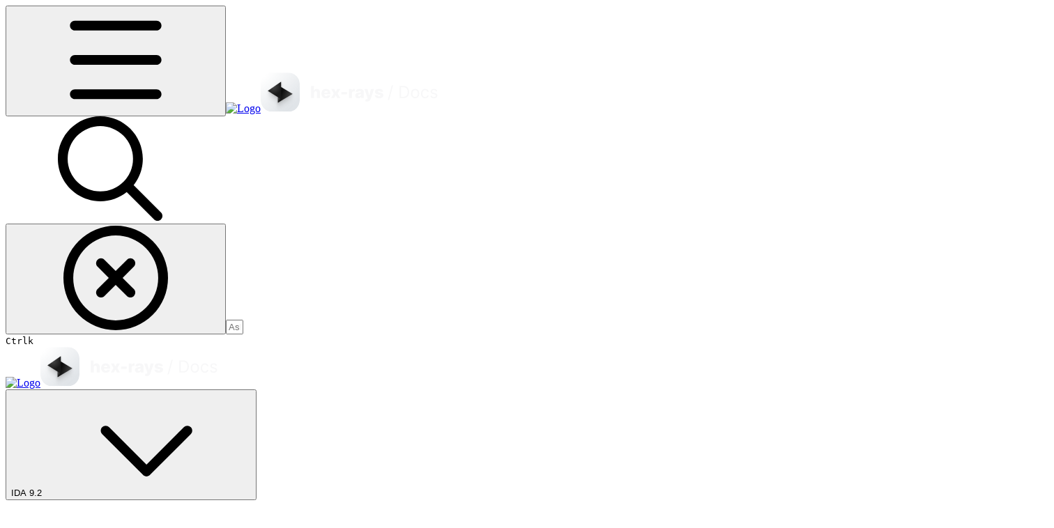

--- FILE ---
content_type: text/html; charset=utf-8
request_url: https://docs.hex-rays.com/release-notes/7_7
body_size: 93476
content:
<!DOCTYPE html><html lang="en" class="rounded-corners theme-clean no-tint sidebar-default sidebar-list-default links-default depth-subtle __variable_2bc5a2 __variable_80f980 __variable_c5e58d font-Inter sheet-open:gutter-stable"><head><meta charSet="utf-8"/><link rel="preconnect" href="https://static-2v.gitbook.com" crossorigin=""/><link rel="preconnect" href="https://api.gitbook.com/cache/"/><link rel="preconnect" href="https://ka-p.fontawesome.com/releases/v7.1.0/"/><link rel="preconnect" href="https://static-2v.gitbook.com"/><meta name="viewport" content="width=device-width, initial-scale=1, maximum-scale=1, viewport-fit=cover"/><link rel="preload" href="https://docs.hex-rays.com/~gitbook/image?url=https%3A%2F%2F3135332666-files.gitbook.io%2F%7E%2Ffiles%2Fv0%2Fb%2Fgitbook-x-prod.appspot.com%2Fo%2Forganizations%252Fb8jspe2WKwPxGzJIrc4J%252Fsites%252Fsite_Y2zAh%252Flogo%252FyeXVv8k5CleMoT3aPErx%252Fimage.avif%3Falt%3Dmedia%26token%3D44d712a8-9b4c-4aca-9b7d-3adb44320dea&amp;width=260&amp;dpr=3&amp;quality=100&amp;sign=cb6ce320&amp;sv=2" as="image"/><link rel="preload" as="image" imageSrcSet="https://docs.hex-rays.com/~gitbook/image?url=https%3A%2F%2F3475637924-files.gitbook.io%2F%7E%2Ffiles%2Fv0%2Fb%2Fgitbook-x-prod.appspot.com%2Fo%2Fspaces%252F5HOttq1gX9kCeqBCpyGs%252Fuploads%252Fgit-blob-57d16cda9e98e0c236d3a35e115b7d40608c9b7b%252Fios15_debugging.png%3Falt%3Dmedia&amp;width=400&amp;dpr=1&amp;quality=100&amp;sign=67703b14&amp;sv=2 400w, https://docs.hex-rays.com/~gitbook/image?url=https%3A%2F%2F3475637924-files.gitbook.io%2F%7E%2Ffiles%2Fv0%2Fb%2Fgitbook-x-prod.appspot.com%2Fo%2Fspaces%252F5HOttq1gX9kCeqBCpyGs%252Fuploads%252Fgit-blob-57d16cda9e98e0c236d3a35e115b7d40608c9b7b%252Fios15_debugging.png%3Falt%3Dmedia&amp;width=400&amp;dpr=2&amp;quality=100&amp;sign=67703b14&amp;sv=2 800w, https://docs.hex-rays.com/~gitbook/image?url=https%3A%2F%2F3475637924-files.gitbook.io%2F%7E%2Ffiles%2Fv0%2Fb%2Fgitbook-x-prod.appspot.com%2Fo%2Fspaces%252F5HOttq1gX9kCeqBCpyGs%252Fuploads%252Fgit-blob-57d16cda9e98e0c236d3a35e115b7d40608c9b7b%252Fios15_debugging.png%3Falt%3Dmedia&amp;width=400&amp;dpr=3&amp;quality=100&amp;sign=67703b14&amp;sv=2 1200w, https://docs.hex-rays.com/~gitbook/image?url=https%3A%2F%2F3475637924-files.gitbook.io%2F%7E%2Ffiles%2Fv0%2Fb%2Fgitbook-x-prod.appspot.com%2Fo%2Fspaces%252F5HOttq1gX9kCeqBCpyGs%252Fuploads%252Fgit-blob-57d16cda9e98e0c236d3a35e115b7d40608c9b7b%252Fios15_debugging.png%3Falt%3Dmedia&amp;width=768&amp;dpr=1&amp;quality=100&amp;sign=67703b14&amp;sv=2 768w, https://docs.hex-rays.com/~gitbook/image?url=https%3A%2F%2F3475637924-files.gitbook.io%2F%7E%2Ffiles%2Fv0%2Fb%2Fgitbook-x-prod.appspot.com%2Fo%2Fspaces%252F5HOttq1gX9kCeqBCpyGs%252Fuploads%252Fgit-blob-57d16cda9e98e0c236d3a35e115b7d40608c9b7b%252Fios15_debugging.png%3Falt%3Dmedia&amp;width=768&amp;dpr=2&amp;quality=100&amp;sign=67703b14&amp;sv=2 1536w, https://docs.hex-rays.com/~gitbook/image?url=https%3A%2F%2F3475637924-files.gitbook.io%2F%7E%2Ffiles%2Fv0%2Fb%2Fgitbook-x-prod.appspot.com%2Fo%2Fspaces%252F5HOttq1gX9kCeqBCpyGs%252Fuploads%252Fgit-blob-57d16cda9e98e0c236d3a35e115b7d40608c9b7b%252Fios15_debugging.png%3Falt%3Dmedia&amp;width=768&amp;dpr=3&amp;quality=100&amp;sign=67703b14&amp;sv=2 2304w" imageSizes="(max-width: 640px) 400px, 768px"/><link rel="stylesheet" href="https://static-2v.gitbook.com/_next/static/css/4cf571e71811438f.css" data-precedence="next"/><link rel="stylesheet" href="https://static-2v.gitbook.com/_next/static/css/919cadf6c2ad1dbc.css" data-precedence="next"/><link rel="stylesheet" href="https://static-2v.gitbook.com/_next/static/css/e4670420fc569cb1.css" data-precedence="next"/><link rel="stylesheet" href="https://static-2v.gitbook.com/_next/static/css/7ebb61be21b17617.css" data-precedence="next"/><link rel="stylesheet" href="https://static-2v.gitbook.com/_next/static/css/f03c8e78cd26d590.css" data-precedence="next"/><link rel="stylesheet" href="https://static-2v.gitbook.com/_next/static/css/c36dde9599bfc781.css" data-precedence="next"/><link rel="stylesheet" href="https://static-2v.gitbook.com/_next/static/css/9c3b4442e0601ff1.css" data-precedence="next"/><link rel="stylesheet" href="https://static-2v.gitbook.com/_next/static/css/8c7837bed22017b9.css" data-precedence="next"/><link rel="preload" as="script" fetchPriority="low" href="https://static-2v.gitbook.com/_next/static/chunks/webpack-b91250255b993252.js"/><script src="https://static-2v.gitbook.com/_next/static/chunks/87c73c54-3c195070c5cbb22b.js" async=""></script><script src="https://static-2v.gitbook.com/_next/static/chunks/1902-3c9af5e38470b7ba.js" async=""></script><script src="https://static-2v.gitbook.com/_next/static/chunks/main-app-a0ac55901a15e772.js" async=""></script><script src="https://static-2v.gitbook.com/_next/static/chunks/app/global-error-99197ad4868e95f4.js" async=""></script><script src="https://static-2v.gitbook.com/_next/static/chunks/f5718501-3323166cff243a9d.js" async=""></script><script src="https://static-2v.gitbook.com/_next/static/chunks/9071f66d-390fafe3303b2acb.js" async=""></script><script src="https://static-2v.gitbook.com/_next/static/chunks/6500-df22b4917e9f7eea.js" async=""></script><script src="https://static-2v.gitbook.com/_next/static/chunks/2821-18260ac545927e21.js" async=""></script><script src="https://static-2v.gitbook.com/_next/static/chunks/823-966a7d5e414098a2.js" async=""></script><script src="https://static-2v.gitbook.com/_next/static/chunks/9370-09f5ace4f053ef73.js" async=""></script><script src="https://static-2v.gitbook.com/_next/static/chunks/4156-101f1da17ca9557d.js" async=""></script><script src="https://static-2v.gitbook.com/_next/static/chunks/7458-7ca3a490d5ceb0b3.js" async=""></script><script src="https://static-2v.gitbook.com/_next/static/chunks/app/sites/static/%5Bmode%5D/%5BsiteURL%5D/%5BsiteData%5D/(content)/%5BpagePath%5D/page-d7e5eea3bf9c3abf.js" async=""></script><script src="https://static-2v.gitbook.com/_next/static/chunks/4945-430fa5cc2f8244f6.js" async=""></script><script src="https://static-2v.gitbook.com/_next/static/chunks/906-cb5ca13923f3dc86.js" async=""></script><script src="https://static-2v.gitbook.com/_next/static/chunks/4642-f72eb645ecae187c.js" async=""></script><script src="https://static-2v.gitbook.com/_next/static/chunks/app/sites/static/%5Bmode%5D/%5BsiteURL%5D/%5BsiteData%5D/(content)/layout-fd52f19cb85afd1f.js" async=""></script><script async="" src="https://integrations.gitbook.com/v1/integrations/googleanalytics/installations/36396a062cf97d30b76d866fb570ecff0c732dcddaf6c9900ca101d4de079dca/sites/site_Y2zAh/script.js?version=151.m15fy03"></script><link rel="preload" href="https://docs.hex-rays.com/~gitbook/image?url=https%3A%2F%2F3135332666-files.gitbook.io%2F%7E%2Ffiles%2Fv0%2Fb%2Fgitbook-x-prod.appspot.com%2Fo%2Forganizations%252Fb8jspe2WKwPxGzJIrc4J%252Fsites%252Fsite_Y2zAh%252Flogo%252F20NqTwzxonIsJFOgOmfu%252Fhex-rays-darkmode-logo.svg%3Falt%3Dmedia%26token%3Dc15d2710-09b3-41f0-88a0-51f8bb1b96f1&amp;width=260&amp;dpr=3&amp;quality=100&amp;sign=1f514aa0&amp;sv=2" as="image"/><meta name="next-size-adjust" content=""/><meta name="color-scheme" content="light dark"/><link rel="privacy-policy" href="https://hex-rays.com/privacy-policy"/><title>IDA 7.7 | Hex-Rays Docs</title><meta name="generator" content="GitBook (29e2b22)"/><meta name="robots" content="index, follow"/><link rel="canonical" href="https://docs.hex-rays.com/release-notes/7_7"/><link rel="alternate" type="text/markdown" href="https://docs.hex-rays.com/release-notes/7_7.md"/><link rel="alternate" type="application/rss+xml" title="RSS Feed" href="https://docs.hex-rays.com/release-notes/7_7/rss.xml"/><meta name="mobile-web-app-capable" content="yes"/><meta name="apple-mobile-web-app-title" content="Hex-Rays Docs"/><meta name="apple-mobile-web-app-status-bar-style" content="default"/><meta property="og:title" content="IDA 7.7 | Hex-Rays Docs"/><meta property="og:image" content="https://docs.hex-rays.com/~gitbook/ogimage/Y8wumrMZSsSDBfhcQwB5"/><meta name="twitter:card" content="summary_large_image"/><meta name="twitter:title" content="IDA 7.7 | Hex-Rays Docs"/><meta name="twitter:image" content="https://docs.hex-rays.com/~gitbook/ogimage/Y8wumrMZSsSDBfhcQwB5"/><link rel="icon" href="https://docs.hex-rays.com/~gitbook/image?url=https%3A%2F%2F3135332666-files.gitbook.io%2F%7E%2Ffiles%2Fv0%2Fb%2Fgitbook-x-prod.appspot.com%2Fo%2Forganizations%252Fb8jspe2WKwPxGzJIrc4J%252Fsites%252Fsite_Y2zAh%252Ficon%252F9OKXv9ZIFu6RVyD4KAep%252FIco-logo.png%3Falt%3Dmedia%26token%3Ddf80bcc6-b6c4-4014-a43d-bd23b95c878f&amp;width=48&amp;height=48&amp;sign=cb3bbade&amp;sv=2" type="image/png" media="(prefers-color-scheme: light)"/><link rel="icon" href="https://docs.hex-rays.com/~gitbook/image?url=https%3A%2F%2F3135332666-files.gitbook.io%2F%7E%2Ffiles%2Fv0%2Fb%2Fgitbook-x-prod.appspot.com%2Fo%2Forganizations%252Fb8jspe2WKwPxGzJIrc4J%252Fsites%252Fsite_Y2zAh%252Ficon%252F9OKXv9ZIFu6RVyD4KAep%252FIco-logo.png%3Falt%3Dmedia%26token%3Ddf80bcc6-b6c4-4014-a43d-bd23b95c878f&amp;width=48&amp;height=48&amp;sign=cb3bbade&amp;sv=2" type="image/png" media="(prefers-color-scheme: dark)"/><link rel="apple-touch-icon" href="https://docs.hex-rays.com/~gitbook/image?url=https%3A%2F%2F3135332666-files.gitbook.io%2F%7E%2Ffiles%2Fv0%2Fb%2Fgitbook-x-prod.appspot.com%2Fo%2Forganizations%252Fb8jspe2WKwPxGzJIrc4J%252Fsites%252Fsite_Y2zAh%252Ficon%252F9OKXv9ZIFu6RVyD4KAep%252FIco-logo.png%3Falt%3Dmedia%26token%3Ddf80bcc6-b6c4-4014-a43d-bd23b95c878f&amp;width=180&amp;height=180&amp;sign=cb3bbade&amp;sv=2" type="image/png" media="(prefers-color-scheme: light)"/><link rel="apple-touch-icon" href="https://docs.hex-rays.com/~gitbook/image?url=https%3A%2F%2F3135332666-files.gitbook.io%2F%7E%2Ffiles%2Fv0%2Fb%2Fgitbook-x-prod.appspot.com%2Fo%2Forganizations%252Fb8jspe2WKwPxGzJIrc4J%252Fsites%252Fsite_Y2zAh%252Ficon%252F9OKXv9ZIFu6RVyD4KAep%252FIco-logo.png%3Falt%3Dmedia%26token%3Ddf80bcc6-b6c4-4014-a43d-bd23b95c878f&amp;width=180&amp;height=180&amp;sign=cb3bbade&amp;sv=2" type="image/png" media="(prefers-color-scheme: dark)"/><style>
                    :root {
                        --primary-1: 255 255 255; --contrast-primary-1: 29 29 29;
--primary-2: 247 250 255; --contrast-primary-2: 29 29 29;
--primary-3: 241 248 255; --contrast-primary-3: 29 29 29;
--primary-4: 233 243 255; --contrast-primary-4: 29 29 29;
--primary-5: 224 238 255; --contrast-primary-5: 29 29 29;
--primary-6: 213 230 255; --contrast-primary-6: 29 29 29;
--primary-7: 198 218 253; --contrast-primary-7: 29 29 29;
--primary-8: 182 205 246; --contrast-primary-8: 29 29 29;
--primary-9: 52 109 219; --contrast-primary-9: 255 255 255;
--primary-10: 57 115 225; --contrast-primary-10: 255 255 255;
--primary-11: 87 110 152; --contrast-primary-11: 255 255 255;
--primary-12: 24 29 38; --contrast-primary-12: 255 255 255;
--primary-original: 52 109 219; --contrast-primary-original: 255 255 255;
                        --tint-1: 255 255 255; --contrast-tint-1: 29 29 29;
--tint-2: 249 250 251; --contrast-tint-2: 29 29 29;
--tint-3: 246 247 250; --contrast-tint-3: 29 29 29;
--tint-4: 240 242 246; --contrast-tint-4: 29 29 29;
--tint-5: 234 237 242; --contrast-tint-5: 29 29 29;
--tint-6: 226 230 236; --contrast-tint-6: 29 29 29;
--tint-7: 213 217 224; --contrast-tint-7: 29 29 29;
--tint-8: 200 205 213; --contrast-tint-8: 29 29 29;
--tint-9: 121 133 155; --contrast-tint-9: 255 255 255;
--tint-10: 110 122 143; --contrast-tint-10: 255 255 255;
--tint-11: 106 110 119; --contrast-tint-11: 255 255 255;
--tint-12: 28 29 31; --contrast-tint-12: 255 255 255;
--tint-original: 120 120 120; --contrast-tint-original: 255 255 255;
                        --neutral-1: 255 255 255; --contrast-neutral-1: 29 29 29;
--neutral-2: 250 250 250; --contrast-neutral-2: 29 29 29;
--neutral-3: 247 247 247; --contrast-neutral-3: 29 29 29;
--neutral-4: 242 242 242; --contrast-neutral-4: 29 29 29;
--neutral-5: 237 237 237; --contrast-neutral-5: 29 29 29;
--neutral-6: 229 229 229; --contrast-neutral-6: 29 29 29;
--neutral-7: 217 217 217; --contrast-neutral-7: 29 29 29;
--neutral-8: 204 204 204; --contrast-neutral-8: 29 29 29;
--neutral-9: 120 120 120; --contrast-neutral-9: 255 255 255;
--neutral-10: 121 121 121; --contrast-neutral-10: 255 255 255;
--neutral-11: 110 110 110; --contrast-neutral-11: 255 255 255;
--neutral-12: 29 29 29; --contrast-neutral-12: 255 255 255;
--neutral-original: 120 120 120; --contrast-neutral-original: 255 255 255;

                        --header-background: 52 109 219;
                        --header-link: 255 255 255;

                        --info-1: 255 255 255; --contrast-info-1: 29 29 29;
--info-2: 250 250 250; --contrast-info-2: 29 29 29;
--info-3: 247 247 247; --contrast-info-3: 29 29 29;
--info-4: 242 242 242; --contrast-info-4: 29 29 29;
--info-5: 237 237 237; --contrast-info-5: 29 29 29;
--info-6: 229 229 229; --contrast-info-6: 29 29 29;
--info-7: 217 217 217; --contrast-info-7: 29 29 29;
--info-8: 204 204 204; --contrast-info-8: 29 29 29;
--info-9: 120 120 120; --contrast-info-9: 255 255 255;
--info-10: 121 121 121; --contrast-info-10: 255 255 255;
--info-11: 110 110 110; --contrast-info-11: 255 255 255;
--info-12: 29 29 29; --contrast-info-12: 255 255 255;
--info-original: 120 120 120; --contrast-info-original: 255 255 255;
                        --warning-1: 255 255 255; --contrast-warning-1: 29 29 29;
--warning-2: 254 249 244; --contrast-warning-2: 29 29 29;
--warning-3: 255 245 236; --contrast-warning-3: 29 29 29;
--warning-4: 255 239 225; --contrast-warning-4: 29 29 29;
--warning-5: 254 233 214; --contrast-warning-5: 29 29 29;
--warning-6: 250 224 200; --contrast-warning-6: 29 29 29;
--warning-7: 242 211 182; --contrast-warning-7: 29 29 29;
--warning-8: 233 197 164; --contrast-warning-8: 29 29 29;
--warning-9: 254 154 0; --contrast-warning-9: 29 29 29;
--warning-10: 187 92 0; --contrast-warning-10: 255 255 255;
--warning-11: 138 102 66; --contrast-warning-11: 255 255 255;
--warning-12: 35 28 21; --contrast-warning-12: 255 255 255;
--warning-original: 254 154 0; --contrast-warning-original: 29 29 29;
                        --danger-1: 255 255 255; --contrast-danger-1: 29 29 29;
--danger-2: 255 247 246; --contrast-danger-2: 29 29 29;
--danger-3: 255 242 239; --contrast-danger-3: 29 29 29;
--danger-4: 255 234 230; --contrast-danger-4: 29 29 29;
--danger-5: 255 226 221; --contrast-danger-5: 29 29 29;
--danger-6: 255 215 210; --contrast-danger-6: 29 29 29;
--danger-7: 255 200 193; --contrast-danger-7: 29 29 29;
--danger-8: 254 184 177; --contrast-danger-8: 29 29 29;
--danger-9: 251 44 54; --contrast-danger-9: 255 255 255;
--danger-10: 228 0 33; --contrast-danger-10: 255 255 255;
--danger-11: 158 87 81; --contrast-danger-11: 255 255 255;
--danger-12: 39 25 23; --contrast-danger-12: 255 255 255;
--danger-original: 251 44 54; --contrast-danger-original: 255 255 255;
                        --success-1: 255 255 255; --contrast-success-1: 29 29 29;
--success-2: 245 252 246; --contrast-success-2: 29 29 29;
--success-3: 238 252 240; --contrast-success-3: 29 29 29;
--success-4: 229 249 231; --contrast-success-4: 29 29 29;
--success-5: 219 246 222; --contrast-success-5: 29 29 29;
--success-6: 207 240 210; --contrast-success-6: 29 29 29;
--success-7: 190 229 194; --contrast-success-7: 29 29 29;
--success-8: 172 218 177; --contrast-success-8: 29 29 29;
--success-9: 0 201 80; --contrast-success-9: 29 29 29;
--success-10: 0 152 23; --contrast-success-10: 255 255 255;
--success-11: 74 124 82; --contrast-success-11: 255 255 255;
--success-12: 22 32 23; --contrast-success-12: 255 255 255;
--success-original: 0 201 80; --contrast-success-original: 29 29 29;
                    }

                    .dark {
                        --primary-1: 29 29 29; --contrast-primary-1: 255 255 255;
--primary-2: 32 35 39; --contrast-primary-2: 255 255 255;
--primary-3: 39 44 53; --contrast-primary-3: 255 255 255;
--primary-4: 40 48 62; --contrast-primary-4: 255 255 255;
--primary-5: 43 54 72; --contrast-primary-5: 255 255 255;
--primary-6: 45 58 81; --contrast-primary-6: 255 255 255;
--primary-7: 52 68 96; --contrast-primary-7: 255 255 255;
--primary-8: 59 78 112; --contrast-primary-8: 255 255 255;
--primary-9: 52 109 219; --contrast-primary-9: 255 255 255;
--primary-10: 80 139 252; --contrast-primary-10: 255 255 255;
--primary-11: 167 193 239; --contrast-primary-11: 29 29 29;
--primary-12: 249 255 255; --contrast-primary-12: 29 29 29;
--primary-original: 52 109 219; --contrast-primary-original: 255 255 255;
                        --tint-1: 29 29 29; --contrast-tint-1: 255 255 255;
--tint-2: 34 34 35; --contrast-tint-2: 255 255 255;
--tint-3: 43 44 45; --contrast-tint-3: 255 255 255;
--tint-4: 47 48 49; --contrast-tint-4: 255 255 255;
--tint-5: 52 54 55; --contrast-tint-5: 255 255 255;
--tint-6: 56 58 60; --contrast-tint-6: 255 255 255;
--tint-7: 66 68 70; --contrast-tint-7: 255 255 255;
--tint-8: 76 78 81; --contrast-tint-8: 255 255 255;
--tint-9: 127 133 144; --contrast-tint-9: 255 255 255;
--tint-10: 138 145 156; --contrast-tint-10: 255 255 255;
--tint-11: 190 192 197; --contrast-tint-11: 29 29 29;
--tint-12: 254 255 255; --contrast-tint-12: 29 29 29;
--tint-original: 120 120 120; --contrast-tint-original: 255 255 255;
                        --neutral-1: 29 29 29; --contrast-neutral-1: 255 255 255;
--neutral-2: 34 34 34; --contrast-neutral-2: 255 255 255;
--neutral-3: 44 44 44; --contrast-neutral-3: 255 255 255;
--neutral-4: 48 48 48; --contrast-neutral-4: 255 255 255;
--neutral-5: 53 53 53; --contrast-neutral-5: 255 255 255;
--neutral-6: 57 57 57; --contrast-neutral-6: 255 255 255;
--neutral-7: 67 67 67; --contrast-neutral-7: 255 255 255;
--neutral-8: 78 78 78; --contrast-neutral-8: 255 255 255;
--neutral-9: 120 120 120; --contrast-neutral-9: 255 255 255;
--neutral-10: 144 144 144; --contrast-neutral-10: 255 255 255;
--neutral-11: 192 192 192; --contrast-neutral-11: 29 29 29;
--neutral-12: 255 255 255; --contrast-neutral-12: 29 29 29;
--neutral-original: 120 120 120; --contrast-neutral-original: 255 255 255;

                        --header-background: 52 109 219;
                        --header-link: 255 255 255;

                        --info-1: 29 29 29; --contrast-info-1: 255 255 255;
--info-2: 34 34 34; --contrast-info-2: 255 255 255;
--info-3: 44 44 44; --contrast-info-3: 255 255 255;
--info-4: 48 48 48; --contrast-info-4: 255 255 255;
--info-5: 53 53 53; --contrast-info-5: 255 255 255;
--info-6: 57 57 57; --contrast-info-6: 255 255 255;
--info-7: 67 67 67; --contrast-info-7: 255 255 255;
--info-8: 78 78 78; --contrast-info-8: 255 255 255;
--info-9: 120 120 120; --contrast-info-9: 255 255 255;
--info-10: 144 144 144; --contrast-info-10: 255 255 255;
--info-11: 192 192 192; --contrast-info-11: 29 29 29;
--info-12: 255 255 255; --contrast-info-12: 29 29 29;
--info-original: 120 120 120; --contrast-info-original: 255 255 255;
                        --warning-1: 29 29 29; --contrast-warning-1: 255 255 255;
--warning-2: 38 34 30; --contrast-warning-2: 255 255 255;
--warning-3: 50 42 35; --contrast-warning-3: 255 255 255;
--warning-4: 57 45 34; --contrast-warning-4: 255 255 255;
--warning-5: 66 50 34; --contrast-warning-5: 255 255 255;
--warning-6: 73 53 33; --contrast-warning-6: 255 255 255;
--warning-7: 87 62 37; --contrast-warning-7: 255 255 255;
--warning-8: 101 71 41; --contrast-warning-8: 255 255 255;
--warning-9: 254 154 0; --contrast-warning-9: 29 29 29;
--warning-10: 213 116 0; --contrast-warning-10: 255 255 255;
--warning-11: 224 184 145; --contrast-warning-11: 29 29 29;
--warning-12: 255 253 243; --contrast-warning-12: 29 29 29;
--warning-original: 254 154 0; --contrast-warning-original: 29 29 29;
                        --danger-1: 29 29 29; --contrast-danger-1: 255 255 255;
--danger-2: 40 32 32; --contrast-danger-2: 255 255 255;
--danger-3: 55 39 38; --contrast-danger-3: 255 255 255;
--danger-4: 64 41 38; --contrast-danger-4: 255 255 255;
--danger-5: 75 44 41; --contrast-danger-5: 255 255 255;
--danger-6: 84 45 41; --contrast-danger-6: 255 255 255;
--danger-7: 100 51 48; --contrast-danger-7: 255 255 255;
--danger-8: 117 58 54; --contrast-danger-8: 255 255 255;
--danger-9: 251 44 54; --contrast-danger-9: 255 255 255;
--danger-10: 255 52 59; --contrast-danger-10: 255 255 255;
--danger-11: 248 168 161; --contrast-danger-11: 29 29 29;
--danger-12: 255 249 247; --contrast-danger-12: 29 29 29;
--danger-original: 251 44 54; --contrast-danger-original: 255 255 255;
                        --success-1: 29 29 29; --contrast-success-1: 255 255 255;
--success-2: 31 36 32; --contrast-success-2: 255 255 255;
--success-3: 37 47 38; --contrast-success-3: 255 255 255;
--success-4: 37 52 39; --contrast-success-4: 255 255 255;
--success-5: 38 60 41; --contrast-success-5: 255 255 255;
--success-6: 38 65 41; --contrast-success-6: 255 255 255;
--success-7: 42 77 48; --contrast-success-7: 255 255 255;
--success-8: 47 89 54; --contrast-success-8: 255 255 255;
--success-9: 0 201 80; --contrast-success-9: 29 29 29;
--success-10: 0 176 54; --contrast-success-10: 255 255 255;
--success-11: 155 208 161; --contrast-success-11: 29 29 29;
--success-12: 246 255 247; --contrast-success-12: 29 29 29;
--success-original: 0 201 80; --contrast-success-original: 29 29 29;
                    }
                </style><script src="https://static-2v.gitbook.com/_next/static/chunks/polyfills-42372ed130431b0a.js" noModule=""></script></head><body class="site-background sheet-open:overflow-hidden"><div hidden=""><!--$--><!--/$--></div><script>((a,b,c,d,e,f,g,h)=>{let i=document.documentElement,j=["light","dark"];function k(b){var c;(Array.isArray(a)?a:[a]).forEach(a=>{let c="class"===a,d=c&&f?e.map(a=>f[a]||a):e;c?(i.classList.remove(...d),i.classList.add(f&&f[b]?f[b]:b)):i.setAttribute(a,b)}),c=b,h&&j.includes(c)&&(i.style.colorScheme=c)}if(d)k(d);else try{let a=localStorage.getItem(b)||c,d=g&&"system"===a?window.matchMedia("(prefers-color-scheme: dark)").matches?"dark":"light":a;k(d)}catch(a){}})("class","theme","system",null,["light","dark"],null,true,true)</script><header id="site-header" class="flex flex-col h-[64px] sticky top-0 pt-[env(safe-area-inset-top)] z-30 w-full flex-none shadow-[0px_1px_0px] shadow-tint-12/2 bg-tint-base/9 theme-muted:bg-tint-subtle/9 [html.sidebar-filled.theme-bold.tint_&amp;]:bg-tint-subtle/9 theme-gradient:bg-gradient-primary theme-gradient-tint:bg-gradient-tint contrast-more:bg-tint-base text-sm backdrop-blur-lg"><div class="theme-bold:bg-header-background theme-bold:shadow-[0px_1px_0px] theme-bold:shadow-tint-12/2"><div class="transition-all duration-300 lg:chat-open:pr-80 xl:chat-open:pr-96"><div id="header-content" class="gap-4 lg:gap-6 flex items-center justify-between w-full py-3 min-h-16 sm:h-16 px-4 pl-[max(env(safe-area-inset-left),1rem)] pr-[max(env(safe-area-inset-right),1rem)] sm:px-6 sm:pl-[max(env(safe-area-inset-left),1.5rem)] sm:pr-[max(env(safe-area-inset-right),1.5rem)] md:px-8 md:pl-[max(env(safe-area-inset-left),2rem)] md:pr-[max(env(safe-area-inset-right),2rem)] max-w-screen-2xl mx-auto transition-[max-width] duration-300 @container/header"><div class="flex max-w-full min-w-0 shrink items-center justify-start gap-2 lg:gap-4"><button type="button" class="button group/button inline-flex items-center gap-2 rounded-xl straight-corners:rounded-none circular-corners:rounded-3xl border-tint hover:border-tint-hover disabled:border-tint depth-subtle:shadow-xs hover:depth-subtle:shadow-md focus-visible:depth-subtle:shadow-md active:depth-subtle:shadow-xs dark:shadow-tint-1 not-focus-visible:outline-0 contrast-more:border-tint-12 contrast-more:hover:outline-2 contrast-more:hover:outline-tint-12 contrast-more:hover:border-tint-12 contrast-more:focus-visible:border-tint-12 contrast-more:focus-visible:outline-tint-12 hover:depth-subtle:-translate-y-px focus-visible:depth-subtle:-translate-y-px data-[state=open]:depth-subtle:-translate-y-px active:depth-subtle:translate-y-0 transition-all grow-0 shrink-0 truncate max-w-full align-middle leading-normal disabled:cursor-not-allowed disabled:translate-y-0! disabled:shadow-none! bg-transparent border-0 contrast-more:border shadow-none! translate-y-0! hover:text-tint-strong focus-visible:bg-tint-hover focus-visible:text-tint-strong data-[state=open]:bg-tint-hover data-[state=open]:text-tint-strong contrast-more:bg-tint-subtle disabled:text-tint/8 disabled:bg-transparent p-2 -ml-2 text-tint-strong theme-bold:text-header-link hover:bg-tint-hover hover:theme-bold:bg-header-link/3 lg:hidden" aria-label="Open table of contents" data-testid="toc-button" data-state="closed"><svg class="gb-icon button-leading-icon shrink-0 size-text-lg my-[.1875em] mx-[.1875em]"><title>bars</title><defs><mask id="_R_2ml8qiv5ubsnpfivb_" style="mask-type:alpha"><image data-testid="mask-image" href="https://ka-p.fontawesome.com/releases/v7.1.0/svgs/regular/bars.svg?v=2&amp;token=a463935e93" width="100%" height="100%" preserveAspectRatio="xMidYMid meet"></image></mask></defs><rect width="100%" height="100%" fill="currentColor" mask="url(#_R_2ml8qiv5ubsnpfivb_)"></rect></svg></button><a class="group/headerlogo min-w-0 shrink flex items-center" href="/"><img alt="Logo" class="block dark:hidden overflow-hidden shrink min-w-0 max-w-40 lg:max-w-64 lg:site-header-none:page-no-toc:max-w-56 max-h-10 h-full w-full object-contain object-left" src="https://docs.hex-rays.com/~gitbook/image?url=https%3A%2F%2F3135332666-files.gitbook.io%2F%7E%2Ffiles%2Fv0%2Fb%2Fgitbook-x-prod.appspot.com%2Fo%2Forganizations%252Fb8jspe2WKwPxGzJIrc4J%252Fsites%252Fsite_Y2zAh%252Flogo%252FyeXVv8k5CleMoT3aPErx%252Fimage.avif%3Falt%3Dmedia%26token%3D44d712a8-9b4c-4aca-9b7d-3adb44320dea&amp;width=260&amp;dpr=3&amp;quality=100&amp;sign=cb6ce320&amp;sv=2"/><img alt="Logo" loading="lazy" class="hidden dark:block overflow-hidden shrink min-w-0 max-w-40 lg:max-w-64 lg:site-header-none:page-no-toc:max-w-56 max-h-10 h-full w-full object-contain object-left" src="https://docs.hex-rays.com/~gitbook/image?url=https%3A%2F%2F3135332666-files.gitbook.io%2F%7E%2Ffiles%2Fv0%2Fb%2Fgitbook-x-prod.appspot.com%2Fo%2Forganizations%252Fb8jspe2WKwPxGzJIrc4J%252Fsites%252Fsite_Y2zAh%252Flogo%252F20NqTwzxonIsJFOgOmfu%252Fhex-rays-darkmode-logo.svg%3Falt%3Dmedia%26token%3Dc15d2710-09b3-41f0-88a0-51f8bb1b96f1&amp;width=260&amp;dpr=3&amp;quality=100&amp;sign=1f514aa0&amp;sv=2"/></a></div><div class="flex grow-0 shrink-0 @2xl:basis-56 justify-self-end items-center gap-2 transition-[margin] duration-300 order-last"><div class="relative flex @max-2xl:size-9.5 grow"><div class="group/input relative flex min-h-min overflow-hidden border border-tint bg-tint-base align-middle shadow-tint/6 ring-primary-hover transition-all dark:shadow-tint-1 depth-subtle:focus-within:-translate-y-px depth-subtle:hover:-translate-y-px depth-subtle:shadow-xs focus-within:border-primary-hover focus-within:depth-subtle:shadow-lg focus-within:shadow-primary-subtle focus-within:ring-2 hover:cursor-text hover:border-tint-hover hover:not-focus-within:bg-tint-subtle depth-subtle:hover:not-focus-within:shadow-md focus-within:hover:border-primary-hover flex-row px-3 py-2 gap-2 circular-corners:rounded-3xl rounded-corners:rounded-xl @max-2xl:absolute inset-y-0 right-0 z-30 @max-2xl:max-w-9.5 grow theme-bold:border-header-link/4 theme-bold:bg-header-link/1 @max-2xl:px-2.5 theme-bold:text-header-link theme-bold:shadow-none! theme-bold:backdrop-blur-xl @max-2xl:focus-within:w-56 @max-2xl:focus-within:max-w-[calc(100vw-5rem)] theme-bold:focus-within:border-header-link/6 theme-bold:focus-within:ring-header-link/5 theme-bold:hover:border-header-link/5 theme-bold:hover:not-focus-within:bg-header-link/2 @max-2xl:has-[input[aria-expanded=true]]:w-56 @max-2xl:has-[input[aria-expanded=true]]:max-w-[calc(100vw-5rem)] @max-2xl:[&amp;_input]:opacity-0 theme-bold:[&amp;_input]:placeholder:text-header-link/8 @max-2xl:focus-within:[&amp;_input]:opacity-11 @max-2xl:has-[input[aria-expanded=true]]:[&amp;_input]:opacity-11"><div class="flex shrink grow gap-2 items-center"><div class="flex items-center text-tint"><svg class="gb-icon size-text-lg shrink-0 text-tint theme-bold:text-header-link/8"><title>search</title><defs><mask id="_R_5dp8qiv5ubsnpfivb_" style="mask-type:alpha"><image data-testid="mask-image" href="https://ka-p.fontawesome.com/releases/v7.1.0/svgs/regular/search.svg?v=2&amp;token=a463935e93" width="100%" height="100%" preserveAspectRatio="xMidYMid meet"></image></mask></defs><rect width="100%" height="100%" fill="currentColor" mask="url(#_R_5dp8qiv5ubsnpfivb_)"></rect></svg></div><button type="button" class="button group/button items-center gap-2 rounded-xl straight-corners:rounded-none circular-corners:rounded-3xl border-tint hover:border-tint-hover disabled:border-tint depth-subtle:shadow-xs hover:depth-subtle:shadow-md focus-visible:depth-subtle:shadow-md active:depth-subtle:shadow-xs dark:shadow-tint-1 not-focus-visible:outline-0 contrast-more:border-tint-12 contrast-more:hover:outline-2 contrast-more:hover:outline-tint-12 contrast-more:hover:border-tint-12 contrast-more:focus-visible:border-tint-12 contrast-more:focus-visible:outline-tint-12 hover:depth-subtle:-translate-y-px focus-visible:depth-subtle:-translate-y-px data-[state=open]:depth-subtle:-translate-y-px active:depth-subtle:translate-y-0 transition-all grow-0 truncate max-w-full align-middle leading-normal disabled:cursor-not-allowed disabled:translate-y-0! disabled:shadow-none! bg-transparent border-0 contrast-more:border shadow-none! translate-y-0! hover:bg-tint-hover hover:text-tint-strong focus-visible:bg-tint-hover focus-visible:text-tint-strong data-[state=open]:bg-tint-hover data-[state=open]:text-tint-strong contrast-more:bg-tint-subtle disabled:text-tint/8 disabled:bg-transparent hidden shrink-0 animate-fade-in text-tint theme-bold:text-header-link theme-bold:hover:bg-header-link/3 -ml-2.25 -my-1.5 -mr-2 p-1.5" aria-label="Clear" data-state="closed"><svg class="gb-icon button-leading-icon shrink-0 size-text-lg my-[.1875em] mx-[.1875em]"><title>circle-xmark</title><defs><mask id="_R_1b9dp8qiv5ubsnpfivb_" style="mask-type:alpha"><image data-testid="mask-image" href="https://ka-p.fontawesome.com/releases/v7.1.0/svgs/regular/circle-xmark.svg?v=2&amp;token=a463935e93" width="100%" height="100%" preserveAspectRatio="xMidYMid meet"></image></mask></defs><rect width="100%" height="100%" fill="currentColor" mask="url(#_R_1b9dp8qiv5ubsnpfivb_)"></rect></svg></button><input class="peer max-h-64 grow shrink resize-none leading-normal text-left outline-none placeholder:text-tint/8 placeholder-shown:text-ellipsis aria-busy:cursor-progress -m-2 p-2" aria-label="Ask or search" placeholder="Ask or search…" maxLength="512" type="text" size="1" data-testid="search-input" autoComplete="off" aria-autocomplete="list" aria-haspopup="dialog" aria-expanded="false" aria-controls="search-results-_R_98qiv5ubsnpfivb_" data-state="closed" name="search-input" value=""/><div class=""><div aria-busy="true" class="shortcut hidden justify-end gap-0.5 whitespace-nowrap text-tint text-xs [font-feature-settings:&quot;calt&quot;,&quot;case&quot;] contrast-more:text-tint-strong md:flex opacity-0"><kbd class="flex h-5 min-w-5 items-center justify-center rounded-md border border-tint-subtle px-1 text-xs theme-bold:border-header-link/4 theme-bold:bg-header-background theme-bold:text-header-link">Ctrl</kbd><kbd class="flex h-5 min-w-5 items-center justify-center rounded-md border border-tint-subtle px-1 uppercase theme-bold:border-header-link/4 theme-bold:bg-header-background theme-bold:text-header-link">k</kbd></div></div></div><div class="flex items-center gap-2 empty:hidden -my-1 -mr-1.5"></div></div></div></div></div></div></div></header><div class="pointer-events-none fixed inset-x-0 top-0 z-50 h-0.5 overflow-hidden hidden animate-fade-out-slow"><div class="h-full w-full origin-left animate-crawl bg-primary-solid theme-bold:bg-header-link"></div></div><div class="motion-safe:transition-all motion-safe:duration-300 lg:chat-open:mr-80 xl:chat-open:mr-96"><div class="flex flex-col lg:flex-row lg:justify-center px-4 pl-[max(env(safe-area-inset-left),1rem)] pr-[max(env(safe-area-inset-right),1rem)] sm:px-6 sm:pl-[max(env(safe-area-inset-left),1.5rem)] sm:pr-[max(env(safe-area-inset-right),1.5rem)] md:px-8 md:pl-[max(env(safe-area-inset-left),2rem)] md:pr-[max(env(safe-area-inset-right),2rem)] max-w-screen-2xl mx-auto site-width-wide:max-w-screen-4xl transition-[max-width] duration-300 site-header:min-h-[calc(100vh-64px)] site-header-sections:min-h-[calc(100vh-108px)]"><div id="side-sheet-overlay" class="fixed inset-0 z-40 items-start bg-tint-base/3 not-hydrated:opacity-0 starting:opacity-0 starting:backdrop-blur-none transition-[opacity,display,backdrop-filter] transition-discrete duration-250 dark:bg-tint-base/6 hidden opacity-0 backdrop-blur-none"></div><aside class="side-sheet fixed inset-y-0 z-41 left-0 max-w-[calc(100%-4rem)] hidden group/table-of-contents text-sm grow-0 shrink-0 w-4/5 md:w-1/2 lg:w-72 basis-72 lg:page-no-toc:basis-56 max-lg:not-sidebar-filled:bg-tint-base max-lg:not-sidebar-filled:border-r border-tint-subtle lg:flex! lg:animate-none! lg:sticky lg:mr-12 lg:z-0! lg:top-0 lg:h-screen lg:announcement:h-[calc(100vh-4.25rem)] lg:site-header:top-16 lg:site-header:h-[calc(100vh-4rem)] lg:announcement:site-header:h-[calc(100vh-4rem-4.25rem)] lg:site-header-sections:top-27 lg:site-header-sections:h-[calc(100vh-6.75rem)] lg:site-header-sections:announcement:h-[calc(100vh-6.75rem-4.25rem)] lg:[html[style*=&quot;--toc-top-offset&quot;]_&amp;]:top-(--toc-top-offset)! lg:[html[style*=&quot;--toc-height&quot;]_&amp;]:h-(--toc-height)! lg:page-no-toc:[html[style*=&quot;--outline-top-offset&quot;]_&amp;]:top-(--outline-top-offset)! lg:page-no-toc:[html[style*=&quot;--outline-height&quot;]_&amp;]:top-(--outline-height)! pt-6 pb-4 supports-[-webkit-touch-callout]:pb-[env(safe-area-inset-bottom)] lg:sidebar-filled:pr-6 lg:page-no-toc:pr-0 max-lg:pl-8 flex-col gap-4" aria-expanded="false" aria-modal="false" data-testid="table-of-contents" id="table-of-contents"><div class="pr-4 flex lg:hidden grow-0 dark:shadow-light/1 text-base/tight items-center"><a class="group/headerlogo min-w-0 shrink flex items-center" href="/"><img alt="Logo" class="block dark:hidden overflow-hidden shrink min-w-0 max-w-40 lg:max-w-64 lg:site-header-none:page-no-toc:max-w-56 max-h-10 h-full w-full object-contain object-left" src="https://docs.hex-rays.com/~gitbook/image?url=https%3A%2F%2F3135332666-files.gitbook.io%2F%7E%2Ffiles%2Fv0%2Fb%2Fgitbook-x-prod.appspot.com%2Fo%2Forganizations%252Fb8jspe2WKwPxGzJIrc4J%252Fsites%252Fsite_Y2zAh%252Flogo%252FyeXVv8k5CleMoT3aPErx%252Fimage.avif%3Falt%3Dmedia%26token%3D44d712a8-9b4c-4aca-9b7d-3adb44320dea&amp;width=260&amp;dpr=3&amp;quality=100&amp;sign=cb6ce320&amp;sv=2"/><img alt="Logo" loading="lazy" class="hidden dark:block overflow-hidden shrink min-w-0 max-w-40 lg:max-w-64 lg:site-header-none:page-no-toc:max-w-56 max-h-10 h-full w-full object-contain object-left" src="https://docs.hex-rays.com/~gitbook/image?url=https%3A%2F%2F3135332666-files.gitbook.io%2F%7E%2Ffiles%2Fv0%2Fb%2Fgitbook-x-prod.appspot.com%2Fo%2Forganizations%252Fb8jspe2WKwPxGzJIrc4J%252Fsites%252Fsite_Y2zAh%252Flogo%252F20NqTwzxonIsJFOgOmfu%252Fhex-rays-darkmode-logo.svg%3Falt%3Dmedia%26token%3Dc15d2710-09b3-41f0-88a0-51f8bb1b96f1&amp;width=260&amp;dpr=3&amp;quality=100&amp;sign=1f514aa0&amp;sv=2"/></a></div><div class="-ms-5 relative flex min-h-0 grow flex-col border-tint-subtle sidebar-filled:bg-tint-subtle theme-muted:bg-tint-subtle [html.sidebar-filled.theme-muted_&amp;]:bg-tint-base [html.sidebar-filled.theme-bold.tint_&amp;]:bg-tint-base [html.sidebar-filled.theme-gradient_&amp;]:border max-lg:sidebar-filled:border page-no-toc:bg-transparent! page-no-toc:border-none! sidebar-filled:rounded-2xl straight-corners:rounded-none page-has-toc:[html.sidebar-filled.circular-corners_&amp;]:rounded-4xl"><div class="my-5 sidebar-default:mt-2 flex flex-col gap-2 px-5 empty:hidden"><button type="button" class="button group/button inline-flex items-center gap-2 rounded-xl straight-corners:rounded-none circular-corners:rounded-3xl border border-tint hover:border-tint-hover disabled:border-tint depth-subtle:shadow-xs hover:depth-subtle:shadow-md focus-visible:depth-subtle:shadow-md active:depth-subtle:shadow-xs shadow-tint/6 dark:shadow-tint-1 not-focus-visible:outline-0 contrast-more:border-tint-12 contrast-more:hover:outline-2 contrast-more:hover:outline-tint-12 contrast-more:hover:border-tint-12 contrast-more:focus-visible:border-tint-12 contrast-more:focus-visible:outline-tint-12 hover:depth-subtle:-translate-y-px focus-visible:depth-subtle:-translate-y-px data-[state=open]:depth-subtle:-translate-y-px active:depth-subtle:translate-y-0 transition-all grow-0 shrink-0 truncate max-w-full align-middle disabled:cursor-not-allowed disabled:translate-y-0! disabled:shadow-none! depth-flat:bg-transparent text-tint hover:bg-tint-hover hover:depth-flat:bg-tint-hover hover:text-tint contrast-more:bg-tint-subtle disabled:bg-transparent disabled:text-tint/8 p-1.5 text-sm/normal group/dropdown bg-tint-base w-full px-3" data-testid="space-dropdown-button" id="radix-_R_dj5kqiv5ubsnpfivb_" aria-haspopup="menu" aria-expanded="false" data-state="closed"><span class="button-content truncate"><span class="button-content">IDA 9.2</span></span><span class="button-trailing-icon ms-auto"><svg class="gb-icon shrink-0 group-data-[state=open]/dropdown:rotate-180 group-open:rotate-180 size-3 transition-all opacity-6 group-hover/dropdown:opacity-11"><title>chevron-down</title><defs><mask id="_R_9tj5kqiv5ubsnpfivb_" style="mask-type:alpha"><image data-testid="mask-image" href="https://ka-p.fontawesome.com/releases/v7.1.0/svgs/regular/chevron-down.svg?v=2&amp;token=a463935e93" width="100%" height="100%" preserveAspectRatio="xMidYMid meet"></image></mask></defs><rect width="100%" height="100%" fill="currentColor" mask="url(#_R_9tj5kqiv5ubsnpfivb_)"></rect></svg></span></button></div><div class="group/scroll-container relative flex shrink grow min-h-0" data-testid="toc-scroll-container"><div class="flex-1 overflow-hidden min-h-0 hide-scrollbar overflow-y-auto flex flex-col p-2 gutter-stable"><ul class="flex flex-col gap-y-0.5 page-no-toc:hidden grow border-tint-subtle sidebar-list-line:border-l"><li class="flex flex-col"><a class="group/toclink toclink relative transition-colors flex flex-row justify-start items-center gap-3 circular-corners:rounded-2xl rounded-md straight-corners:rounded-none p-1.5 pl-3 text-balance font-normal text-sm text-tint-strong/7 hover:bg-tint-hover hover:text-tint-strong contrast-more:text-tint-strong contrast-more:hover:text-tint-strong contrast-more:hover:ring-1 contrast-more:hover:ring-tint-12 before:contents[] before:-left-px before:absolute before:inset-y-0 sidebar-list-line:rounded-l-none! sidebar-list-line:before:w-px [&amp;+div_a]:sidebar-list-default:rounded-l-none [&amp;+div_a]:pl-5 [&amp;+div_a]:sidebar-list-default:before:w-px" data-active="false" href="/">Welcome to Hex-Rays docs<button type="button" class="button group/button inline-flex items-center gap-2 rounded-xl straight-corners:rounded-none circular-corners:rounded-3xl border-tint hover:border-tint-hover disabled:border-tint depth-subtle:shadow-xs hover:depth-subtle:shadow-md focus-visible:depth-subtle:shadow-md active:depth-subtle:shadow-xs dark:shadow-tint-1 not-focus-visible:outline-0 contrast-more:border-tint-12 contrast-more:hover:outline-2 contrast-more:hover:outline-tint-12 contrast-more:hover:border-tint-12 contrast-more:focus-visible:border-tint-12 contrast-more:focus-visible:outline-tint-12 hover:depth-subtle:-translate-y-px focus-visible:depth-subtle:-translate-y-px data-[state=open]:depth-subtle:-translate-y-px active:depth-subtle:translate-y-0 transition-all grow-0 shrink-0 truncate max-w-full align-middle disabled:cursor-not-allowed disabled:translate-y-0! disabled:shadow-none! bg-transparent border-0 contrast-more:border shadow-none! translate-y-0! hover:text-tint-strong focus-visible:bg-tint-hover focus-visible:text-tint-strong data-[state=open]:bg-tint-hover data-[state=open]:text-tint-strong contrast-more:bg-tint-subtle disabled:text-tint/8 disabled:bg-transparent p-1 text-sm/tight rounded-corners:rounded-lg ml-auto text-current hover:bg-tint-base" tabindex="-1"><svg class="gb-icon group-data-[state=open]/dropdown:rotate-90 group-open:rotate-90 size-3 transition-all button-leading-icon shrink-0 my-text-1/8 size-text-base mx-text-1/8 m-0! size-3! opacity-6 group-hover:opacity-11"><title>chevron-right</title><defs><mask id="_R_b4mj5kqiv5ubsnpfivb_" style="mask-type:alpha"><image data-testid="mask-image" href="https://ka-p.fontawesome.com/releases/v7.1.0/svgs/regular/chevron-right.svg?v=2&amp;token=a463935e93" width="100%" height="100%" preserveAspectRatio="xMidYMid meet"></image></mask></defs><rect width="100%" height="100%" fill="currentColor" mask="url(#_R_b4mj5kqiv5ubsnpfivb_)"></rect></svg></button></a></li><li class="flex flex-col"><a class="group/toclink toclink relative transition-colors flex flex-row justify-start items-center gap-3 circular-corners:rounded-2xl rounded-md straight-corners:rounded-none p-1.5 pl-3 text-balance font-normal text-sm text-tint-strong/7 hover:bg-tint-hover hover:text-tint-strong contrast-more:text-tint-strong contrast-more:hover:text-tint-strong contrast-more:hover:ring-1 contrast-more:hover:ring-tint-12 before:contents[] before:-left-px before:absolute before:inset-y-0 sidebar-list-line:rounded-l-none! sidebar-list-line:before:w-px [&amp;+div_a]:sidebar-list-default:rounded-l-none [&amp;+div_a]:pl-5 [&amp;+div_a]:sidebar-list-default:before:w-px" data-active="false" href="/getting-started">Getting Started<button type="button" class="button group/button inline-flex items-center gap-2 rounded-xl straight-corners:rounded-none circular-corners:rounded-3xl border-tint hover:border-tint-hover disabled:border-tint depth-subtle:shadow-xs hover:depth-subtle:shadow-md focus-visible:depth-subtle:shadow-md active:depth-subtle:shadow-xs dark:shadow-tint-1 not-focus-visible:outline-0 contrast-more:border-tint-12 contrast-more:hover:outline-2 contrast-more:hover:outline-tint-12 contrast-more:hover:border-tint-12 contrast-more:focus-visible:border-tint-12 contrast-more:focus-visible:outline-tint-12 hover:depth-subtle:-translate-y-px focus-visible:depth-subtle:-translate-y-px data-[state=open]:depth-subtle:-translate-y-px active:depth-subtle:translate-y-0 transition-all grow-0 shrink-0 truncate max-w-full align-middle disabled:cursor-not-allowed disabled:translate-y-0! disabled:shadow-none! bg-transparent border-0 contrast-more:border shadow-none! translate-y-0! hover:text-tint-strong focus-visible:bg-tint-hover focus-visible:text-tint-strong data-[state=open]:bg-tint-hover data-[state=open]:text-tint-strong contrast-more:bg-tint-subtle disabled:text-tint/8 disabled:bg-transparent p-1 text-sm/tight rounded-corners:rounded-lg ml-auto text-current hover:bg-tint-base" tabindex="-1"><svg class="gb-icon group-data-[state=open]/dropdown:rotate-90 group-open:rotate-90 size-3 transition-all button-leading-icon shrink-0 my-text-1/8 size-text-base mx-text-1/8 m-0! size-3! opacity-6 group-hover:opacity-11"><title>chevron-right</title><defs><mask id="_R_b56j5kqiv5ubsnpfivb_" style="mask-type:alpha"><image data-testid="mask-image" href="https://ka-p.fontawesome.com/releases/v7.1.0/svgs/regular/chevron-right.svg?v=2&amp;token=a463935e93" width="100%" height="100%" preserveAspectRatio="xMidYMid meet"></image></mask></defs><rect width="100%" height="100%" fill="currentColor" mask="url(#_R_b56j5kqiv5ubsnpfivb_)"></rect></svg></button></a></li><li class="flex flex-col"><a class="group/toclink toclink relative transition-colors flex flex-row justify-start items-center gap-3 circular-corners:rounded-2xl rounded-md straight-corners:rounded-none p-1.5 pl-3 text-balance font-normal text-sm text-tint-strong/7 hover:bg-tint-hover hover:text-tint-strong contrast-more:text-tint-strong contrast-more:hover:text-tint-strong contrast-more:hover:ring-1 contrast-more:hover:ring-tint-12 before:contents[] before:-left-px before:absolute before:inset-y-0 sidebar-list-line:rounded-l-none! sidebar-list-line:before:w-px [&amp;+div_a]:sidebar-list-default:rounded-l-none [&amp;+div_a]:pl-5 [&amp;+div_a]:sidebar-list-default:before:w-px" data-active="false" href="/user-guide">User Guide<button type="button" class="button group/button inline-flex items-center gap-2 rounded-xl straight-corners:rounded-none circular-corners:rounded-3xl border-tint hover:border-tint-hover disabled:border-tint depth-subtle:shadow-xs hover:depth-subtle:shadow-md focus-visible:depth-subtle:shadow-md active:depth-subtle:shadow-xs dark:shadow-tint-1 not-focus-visible:outline-0 contrast-more:border-tint-12 contrast-more:hover:outline-2 contrast-more:hover:outline-tint-12 contrast-more:hover:border-tint-12 contrast-more:focus-visible:border-tint-12 contrast-more:focus-visible:outline-tint-12 hover:depth-subtle:-translate-y-px focus-visible:depth-subtle:-translate-y-px data-[state=open]:depth-subtle:-translate-y-px active:depth-subtle:translate-y-0 transition-all grow-0 shrink-0 truncate max-w-full align-middle disabled:cursor-not-allowed disabled:translate-y-0! disabled:shadow-none! bg-transparent border-0 contrast-more:border shadow-none! translate-y-0! hover:text-tint-strong focus-visible:bg-tint-hover focus-visible:text-tint-strong data-[state=open]:bg-tint-hover data-[state=open]:text-tint-strong contrast-more:bg-tint-subtle disabled:text-tint/8 disabled:bg-transparent p-1 text-sm/tight rounded-corners:rounded-lg ml-auto text-current hover:bg-tint-base" tabindex="-1"><svg class="gb-icon group-data-[state=open]/dropdown:rotate-90 group-open:rotate-90 size-3 transition-all button-leading-icon shrink-0 my-text-1/8 size-text-base mx-text-1/8 m-0! size-3! opacity-6 group-hover:opacity-11"><title>chevron-right</title><defs><mask id="_R_b5mj5kqiv5ubsnpfivb_" style="mask-type:alpha"><image data-testid="mask-image" href="https://ka-p.fontawesome.com/releases/v7.1.0/svgs/regular/chevron-right.svg?v=2&amp;token=a463935e93" width="100%" height="100%" preserveAspectRatio="xMidYMid meet"></image></mask></defs><rect width="100%" height="100%" fill="currentColor" mask="url(#_R_b5mj5kqiv5ubsnpfivb_)"></rect></svg></button></a></li><li class="flex flex-col"><a class="group/toclink toclink relative transition-colors flex flex-row justify-start items-center gap-3 circular-corners:rounded-2xl rounded-md straight-corners:rounded-none p-1.5 pl-3 text-balance font-normal text-sm text-tint-strong/7 hover:bg-tint-hover hover:text-tint-strong contrast-more:text-tint-strong contrast-more:hover:text-tint-strong contrast-more:hover:ring-1 contrast-more:hover:ring-tint-12 before:contents[] before:-left-px before:absolute before:inset-y-0 sidebar-list-line:rounded-l-none! sidebar-list-line:before:w-px [&amp;+div_a]:sidebar-list-default:rounded-l-none [&amp;+div_a]:pl-5 [&amp;+div_a]:sidebar-list-default:before:w-px" data-active="false" href="/developer-guide">Developer Guide<button type="button" class="button group/button inline-flex items-center gap-2 rounded-xl straight-corners:rounded-none circular-corners:rounded-3xl border-tint hover:border-tint-hover disabled:border-tint depth-subtle:shadow-xs hover:depth-subtle:shadow-md focus-visible:depth-subtle:shadow-md active:depth-subtle:shadow-xs dark:shadow-tint-1 not-focus-visible:outline-0 contrast-more:border-tint-12 contrast-more:hover:outline-2 contrast-more:hover:outline-tint-12 contrast-more:hover:border-tint-12 contrast-more:focus-visible:border-tint-12 contrast-more:focus-visible:outline-tint-12 hover:depth-subtle:-translate-y-px focus-visible:depth-subtle:-translate-y-px data-[state=open]:depth-subtle:-translate-y-px active:depth-subtle:translate-y-0 transition-all grow-0 shrink-0 truncate max-w-full align-middle disabled:cursor-not-allowed disabled:translate-y-0! disabled:shadow-none! bg-transparent border-0 contrast-more:border shadow-none! translate-y-0! hover:text-tint-strong focus-visible:bg-tint-hover focus-visible:text-tint-strong data-[state=open]:bg-tint-hover data-[state=open]:text-tint-strong contrast-more:bg-tint-subtle disabled:text-tint/8 disabled:bg-transparent p-1 text-sm/tight rounded-corners:rounded-lg ml-auto text-current hover:bg-tint-base" tabindex="-1"><svg class="gb-icon group-data-[state=open]/dropdown:rotate-90 group-open:rotate-90 size-3 transition-all button-leading-icon shrink-0 my-text-1/8 size-text-base mx-text-1/8 m-0! size-3! opacity-6 group-hover:opacity-11"><title>chevron-right</title><defs><mask id="_R_b66j5kqiv5ubsnpfivb_" style="mask-type:alpha"><image data-testid="mask-image" href="https://ka-p.fontawesome.com/releases/v7.1.0/svgs/regular/chevron-right.svg?v=2&amp;token=a463935e93" width="100%" height="100%" preserveAspectRatio="xMidYMid meet"></image></mask></defs><rect width="100%" height="100%" fill="currentColor" mask="url(#_R_b66j5kqiv5ubsnpfivb_)"></rect></svg></button></a></li><li class="flex flex-col"><a class="group/toclink toclink relative transition-colors flex flex-row justify-start items-center gap-3 circular-corners:rounded-2xl rounded-md straight-corners:rounded-none p-1.5 pl-3 text-balance font-normal text-sm text-tint-strong/7 hover:bg-tint-hover hover:text-tint-strong contrast-more:text-tint-strong contrast-more:hover:text-tint-strong contrast-more:hover:ring-1 contrast-more:hover:ring-tint-12 before:contents[] before:-left-px before:absolute before:inset-y-0 sidebar-list-line:rounded-l-none! sidebar-list-line:before:w-px [&amp;+div_a]:sidebar-list-default:rounded-l-none [&amp;+div_a]:pl-5 [&amp;+div_a]:sidebar-list-default:before:w-px" data-active="false" href="/admin-guide">Admin Guide<button type="button" class="button group/button inline-flex items-center gap-2 rounded-xl straight-corners:rounded-none circular-corners:rounded-3xl border-tint hover:border-tint-hover disabled:border-tint depth-subtle:shadow-xs hover:depth-subtle:shadow-md focus-visible:depth-subtle:shadow-md active:depth-subtle:shadow-xs dark:shadow-tint-1 not-focus-visible:outline-0 contrast-more:border-tint-12 contrast-more:hover:outline-2 contrast-more:hover:outline-tint-12 contrast-more:hover:border-tint-12 contrast-more:focus-visible:border-tint-12 contrast-more:focus-visible:outline-tint-12 hover:depth-subtle:-translate-y-px focus-visible:depth-subtle:-translate-y-px data-[state=open]:depth-subtle:-translate-y-px active:depth-subtle:translate-y-0 transition-all grow-0 shrink-0 truncate max-w-full align-middle disabled:cursor-not-allowed disabled:translate-y-0! disabled:shadow-none! bg-transparent border-0 contrast-more:border shadow-none! translate-y-0! hover:text-tint-strong focus-visible:bg-tint-hover focus-visible:text-tint-strong data-[state=open]:bg-tint-hover data-[state=open]:text-tint-strong contrast-more:bg-tint-subtle disabled:text-tint/8 disabled:bg-transparent p-1 text-sm/tight rounded-corners:rounded-lg ml-auto text-current hover:bg-tint-base" tabindex="-1"><svg class="gb-icon group-data-[state=open]/dropdown:rotate-90 group-open:rotate-90 size-3 transition-all button-leading-icon shrink-0 my-text-1/8 size-text-base mx-text-1/8 m-0! size-3! opacity-6 group-hover:opacity-11"><title>chevron-right</title><defs><mask id="_R_b6mj5kqiv5ubsnpfivb_" style="mask-type:alpha"><image data-testid="mask-image" href="https://ka-p.fontawesome.com/releases/v7.1.0/svgs/regular/chevron-right.svg?v=2&amp;token=a463935e93" width="100%" height="100%" preserveAspectRatio="xMidYMid meet"></image></mask></defs><rect width="100%" height="100%" fill="currentColor" mask="url(#_R_b6mj5kqiv5ubsnpfivb_)"></rect></svg></button></a></li><li class="flex flex-col"><a class="group/toclink toclink relative transition-colors flex flex-row justify-start items-center gap-3 circular-corners:rounded-2xl rounded-md straight-corners:rounded-none p-1.5 pl-3 text-balance font-normal text-sm text-tint-strong/7 hover:bg-tint-hover hover:text-tint-strong contrast-more:text-tint-strong contrast-more:hover:text-tint-strong contrast-more:hover:ring-1 contrast-more:hover:ring-tint-12 before:contents[] before:-left-px before:absolute before:inset-y-0 sidebar-list-line:rounded-l-none! sidebar-list-line:before:w-px [&amp;+div_a]:sidebar-list-default:rounded-l-none [&amp;+div_a]:pl-5 [&amp;+div_a]:sidebar-list-default:before:w-px" data-active="false" href="/release-notes">Release Notes<button type="button" class="button group/button inline-flex items-center gap-2 rounded-xl straight-corners:rounded-none circular-corners:rounded-3xl border-tint hover:border-tint-hover disabled:border-tint depth-subtle:shadow-xs hover:depth-subtle:shadow-md focus-visible:depth-subtle:shadow-md active:depth-subtle:shadow-xs dark:shadow-tint-1 not-focus-visible:outline-0 contrast-more:border-tint-12 contrast-more:hover:outline-2 contrast-more:hover:outline-tint-12 contrast-more:hover:border-tint-12 contrast-more:focus-visible:border-tint-12 contrast-more:focus-visible:outline-tint-12 hover:depth-subtle:-translate-y-px focus-visible:depth-subtle:-translate-y-px data-[state=open]:depth-subtle:-translate-y-px active:depth-subtle:translate-y-0 transition-all grow-0 shrink-0 truncate max-w-full align-middle disabled:cursor-not-allowed disabled:translate-y-0! disabled:shadow-none! bg-transparent border-0 contrast-more:border shadow-none! translate-y-0! hover:text-tint-strong focus-visible:bg-tint-hover focus-visible:text-tint-strong data-[state=open]:bg-tint-hover data-[state=open]:text-tint-strong contrast-more:bg-tint-subtle disabled:text-tint/8 disabled:bg-transparent p-1 text-sm/tight rounded-corners:rounded-lg ml-auto text-current hover:bg-tint-base" tabindex="-1"><svg class="gb-icon rotate-90 size-3 transition-all button-leading-icon shrink-0 my-text-1/8 size-text-base mx-text-1/8 m-0! size-3! opacity-6 group-hover:opacity-11"><title>chevron-right</title><defs><mask id="_R_b76j5kqiv5ubsnpfivb_" style="mask-type:alpha"><image data-testid="mask-image" href="https://ka-p.fontawesome.com/releases/v7.1.0/svgs/regular/chevron-right.svg?v=2&amp;token=a463935e93" width="100%" height="100%" preserveAspectRatio="xMidYMid meet"></image></mask></defs><rect width="100%" height="100%" fill="currentColor" mask="url(#_R_b76j5kqiv5ubsnpfivb_)"></rect></svg></button></a><div class="flex flex-col overflow-hidden" style="opacity:0;height:0px"><ul class="flex flex-col gap-y-0.5 ml-5 my-2 border-tint-subtle sidebar-list-default:border-l sidebar-list-line:border-l break-anywhere"><li class="flex flex-col"><a class="group/toclink toclink relative transition-colors flex flex-row justify-start items-center gap-3 circular-corners:rounded-2xl rounded-md straight-corners:rounded-none p-1.5 pl-3 text-balance font-normal text-sm text-tint-strong/7 hover:bg-tint-hover hover:text-tint-strong contrast-more:text-tint-strong contrast-more:hover:text-tint-strong contrast-more:hover:ring-1 contrast-more:hover:ring-tint-12 before:contents[] before:-left-px before:absolute before:inset-y-0 sidebar-list-line:rounded-l-none! sidebar-list-line:before:w-px [&amp;+div_a]:sidebar-list-default:rounded-l-none [&amp;+div_a]:pl-5 [&amp;+div_a]:sidebar-list-default:before:w-px" data-active="false" href="/release-notes/9_3beta">IDA 9.3 Beta</a></li><li class="flex flex-col"><a class="group/toclink toclink relative transition-colors flex flex-row justify-start items-center gap-3 circular-corners:rounded-2xl rounded-md straight-corners:rounded-none p-1.5 pl-3 text-balance font-normal text-sm text-tint-strong/7 hover:bg-tint-hover hover:text-tint-strong contrast-more:text-tint-strong contrast-more:hover:text-tint-strong contrast-more:hover:ring-1 contrast-more:hover:ring-tint-12 before:contents[] before:-left-px before:absolute before:inset-y-0 sidebar-list-line:rounded-l-none! sidebar-list-line:before:w-px [&amp;+div_a]:sidebar-list-default:rounded-l-none [&amp;+div_a]:pl-5 [&amp;+div_a]:sidebar-list-default:before:w-px" data-active="false" href="/release-notes/9_2">IDA 9.2</a></li><li class="flex flex-col"><a class="group/toclink toclink relative transition-colors flex flex-row justify-start items-center gap-3 circular-corners:rounded-2xl rounded-md straight-corners:rounded-none p-1.5 pl-3 text-balance font-normal text-sm text-tint-strong/7 hover:bg-tint-hover hover:text-tint-strong contrast-more:text-tint-strong contrast-more:hover:text-tint-strong contrast-more:hover:ring-1 contrast-more:hover:ring-tint-12 before:contents[] before:-left-px before:absolute before:inset-y-0 sidebar-list-line:rounded-l-none! sidebar-list-line:before:w-px [&amp;+div_a]:sidebar-list-default:rounded-l-none [&amp;+div_a]:pl-5 [&amp;+div_a]:sidebar-list-default:before:w-px" data-active="false" href="/release-notes/9_2beta">IDA 9.2 Beta</a></li><li class="flex flex-col"><a class="group/toclink toclink relative transition-colors flex flex-row justify-start items-center gap-3 circular-corners:rounded-2xl rounded-md straight-corners:rounded-none p-1.5 pl-3 text-balance font-normal text-sm text-tint-strong/7 hover:bg-tint-hover hover:text-tint-strong contrast-more:text-tint-strong contrast-more:hover:text-tint-strong contrast-more:hover:ring-1 contrast-more:hover:ring-tint-12 before:contents[] before:-left-px before:absolute before:inset-y-0 sidebar-list-line:rounded-l-none! sidebar-list-line:before:w-px [&amp;+div_a]:sidebar-list-default:rounded-l-none [&amp;+div_a]:pl-5 [&amp;+div_a]:sidebar-list-default:before:w-px" data-active="false" href="/release-notes/9_1">IDA 9.1</a></li><li class="flex flex-col"><a class="group/toclink toclink relative transition-colors flex flex-row justify-start items-center gap-3 circular-corners:rounded-2xl rounded-md straight-corners:rounded-none p-1.5 pl-3 text-balance font-normal text-sm text-tint-strong/7 hover:bg-tint-hover hover:text-tint-strong contrast-more:text-tint-strong contrast-more:hover:text-tint-strong contrast-more:hover:ring-1 contrast-more:hover:ring-tint-12 before:contents[] before:-left-px before:absolute before:inset-y-0 sidebar-list-line:rounded-l-none! sidebar-list-line:before:w-px [&amp;+div_a]:sidebar-list-default:rounded-l-none [&amp;+div_a]:pl-5 [&amp;+div_a]:sidebar-list-default:before:w-px" data-active="false" href="/release-notes/9_0sp1">IDA 9.0sp1</a></li><li class="flex flex-col"><a class="group/toclink toclink relative transition-colors flex flex-row justify-start items-center gap-3 circular-corners:rounded-2xl rounded-md straight-corners:rounded-none p-1.5 pl-3 text-balance font-normal text-sm text-tint-strong/7 hover:bg-tint-hover hover:text-tint-strong contrast-more:text-tint-strong contrast-more:hover:text-tint-strong contrast-more:hover:ring-1 contrast-more:hover:ring-tint-12 before:contents[] before:-left-px before:absolute before:inset-y-0 sidebar-list-line:rounded-l-none! sidebar-list-line:before:w-px [&amp;+div_a]:sidebar-list-default:rounded-l-none [&amp;+div_a]:pl-5 [&amp;+div_a]:sidebar-list-default:before:w-px" data-active="false" href="/release-notes/9_0">IDA 9.0</a></li><li class="flex flex-col"><a class="group/toclink toclink relative transition-colors flex flex-row justify-start items-center gap-3 circular-corners:rounded-2xl rounded-md straight-corners:rounded-none p-1.5 pl-3 text-balance font-normal text-sm text-tint-strong/7 hover:bg-tint-hover hover:text-tint-strong contrast-more:text-tint-strong contrast-more:hover:text-tint-strong contrast-more:hover:ring-1 contrast-more:hover:ring-tint-12 before:contents[] before:-left-px before:absolute before:inset-y-0 sidebar-list-line:rounded-l-none! sidebar-list-line:before:w-px [&amp;+div_a]:sidebar-list-default:rounded-l-none [&amp;+div_a]:pl-5 [&amp;+div_a]:sidebar-list-default:before:w-px" data-active="false" href="/release-notes/8_5">IDA 8.5</a></li><li class="flex flex-col"><a class="group/toclink toclink relative transition-colors flex flex-row justify-start items-center gap-3 circular-corners:rounded-2xl rounded-md straight-corners:rounded-none p-1.5 pl-3 text-balance font-normal text-sm text-tint-strong/7 hover:bg-tint-hover hover:text-tint-strong contrast-more:text-tint-strong contrast-more:hover:text-tint-strong contrast-more:hover:ring-1 contrast-more:hover:ring-tint-12 before:contents[] before:-left-px before:absolute before:inset-y-0 sidebar-list-line:rounded-l-none! sidebar-list-line:before:w-px [&amp;+div_a]:sidebar-list-default:rounded-l-none [&amp;+div_a]:pl-5 [&amp;+div_a]:sidebar-list-default:before:w-px" data-active="false" href="/release-notes/8_4sp2">IDA 8.4sp2</a></li><li class="flex flex-col"><a class="group/toclink toclink relative transition-colors flex flex-row justify-start items-center gap-3 circular-corners:rounded-2xl rounded-md straight-corners:rounded-none p-1.5 pl-3 text-balance font-normal text-sm text-tint-strong/7 hover:bg-tint-hover hover:text-tint-strong contrast-more:text-tint-strong contrast-more:hover:text-tint-strong contrast-more:hover:ring-1 contrast-more:hover:ring-tint-12 before:contents[] before:-left-px before:absolute before:inset-y-0 sidebar-list-line:rounded-l-none! sidebar-list-line:before:w-px [&amp;+div_a]:sidebar-list-default:rounded-l-none [&amp;+div_a]:pl-5 [&amp;+div_a]:sidebar-list-default:before:w-px" data-active="false" href="/release-notes/8_4sp1">IDA 8.4sp1</a></li><li class="flex flex-col"><a class="group/toclink toclink relative transition-colors flex flex-row justify-start items-center gap-3 circular-corners:rounded-2xl rounded-md straight-corners:rounded-none p-1.5 pl-3 text-balance font-normal text-sm text-tint-strong/7 hover:bg-tint-hover hover:text-tint-strong contrast-more:text-tint-strong contrast-more:hover:text-tint-strong contrast-more:hover:ring-1 contrast-more:hover:ring-tint-12 before:contents[] before:-left-px before:absolute before:inset-y-0 sidebar-list-line:rounded-l-none! sidebar-list-line:before:w-px [&amp;+div_a]:sidebar-list-default:rounded-l-none [&amp;+div_a]:pl-5 [&amp;+div_a]:sidebar-list-default:before:w-px" data-active="false" href="/release-notes/8_4">IDA 8.4</a></li><li class="flex flex-col"><a class="group/toclink toclink relative transition-colors flex flex-row justify-start items-center gap-3 circular-corners:rounded-2xl rounded-md straight-corners:rounded-none p-1.5 pl-3 text-balance font-normal text-sm text-tint-strong/7 hover:bg-tint-hover hover:text-tint-strong contrast-more:text-tint-strong contrast-more:hover:text-tint-strong contrast-more:hover:ring-1 contrast-more:hover:ring-tint-12 before:contents[] before:-left-px before:absolute before:inset-y-0 sidebar-list-line:rounded-l-none! sidebar-list-line:before:w-px [&amp;+div_a]:sidebar-list-default:rounded-l-none [&amp;+div_a]:pl-5 [&amp;+div_a]:sidebar-list-default:before:w-px" data-active="false" href="/release-notes/8_3">IDA 8.3</a></li><li class="flex flex-col"><a class="group/toclink toclink relative transition-colors flex flex-row justify-start items-center gap-3 circular-corners:rounded-2xl rounded-md straight-corners:rounded-none p-1.5 pl-3 text-balance font-normal text-sm text-tint-strong/7 hover:bg-tint-hover hover:text-tint-strong contrast-more:text-tint-strong contrast-more:hover:text-tint-strong contrast-more:hover:ring-1 contrast-more:hover:ring-tint-12 before:contents[] before:-left-px before:absolute before:inset-y-0 sidebar-list-line:rounded-l-none! sidebar-list-line:before:w-px [&amp;+div_a]:sidebar-list-default:rounded-l-none [&amp;+div_a]:pl-5 [&amp;+div_a]:sidebar-list-default:before:w-px" data-active="false" href="/release-notes/8_2sp1">IDA 8.2sp1</a></li><li class="flex flex-col"><a class="group/toclink toclink relative transition-colors flex flex-row justify-start items-center gap-3 circular-corners:rounded-2xl rounded-md straight-corners:rounded-none p-1.5 pl-3 text-balance font-normal text-sm text-tint-strong/7 hover:bg-tint-hover hover:text-tint-strong contrast-more:text-tint-strong contrast-more:hover:text-tint-strong contrast-more:hover:ring-1 contrast-more:hover:ring-tint-12 before:contents[] before:-left-px before:absolute before:inset-y-0 sidebar-list-line:rounded-l-none! sidebar-list-line:before:w-px [&amp;+div_a]:sidebar-list-default:rounded-l-none [&amp;+div_a]:pl-5 [&amp;+div_a]:sidebar-list-default:before:w-px" data-active="false" href="/release-notes/8_2">IDA 8.2</a></li><li class="flex flex-col"><a class="group/toclink toclink relative transition-colors flex flex-row justify-start items-center gap-3 circular-corners:rounded-2xl rounded-md straight-corners:rounded-none p-1.5 pl-3 text-balance font-normal text-sm text-tint-strong/7 hover:bg-tint-hover hover:text-tint-strong contrast-more:text-tint-strong contrast-more:hover:text-tint-strong contrast-more:hover:ring-1 contrast-more:hover:ring-tint-12 before:contents[] before:-left-px before:absolute before:inset-y-0 sidebar-list-line:rounded-l-none! sidebar-list-line:before:w-px [&amp;+div_a]:sidebar-list-default:rounded-l-none [&amp;+div_a]:pl-5 [&amp;+div_a]:sidebar-list-default:before:w-px" data-active="false" href="/release-notes/8_1">IDA 8.1</a></li><li class="flex flex-col"><a class="group/toclink toclink relative transition-colors flex flex-row justify-start items-center gap-3 circular-corners:rounded-2xl rounded-md straight-corners:rounded-none p-1.5 pl-3 text-balance font-normal text-sm text-tint-strong/7 hover:bg-tint-hover hover:text-tint-strong contrast-more:text-tint-strong contrast-more:hover:text-tint-strong contrast-more:hover:ring-1 contrast-more:hover:ring-tint-12 before:contents[] before:-left-px before:absolute before:inset-y-0 sidebar-list-line:rounded-l-none! sidebar-list-line:before:w-px [&amp;+div_a]:sidebar-list-default:rounded-l-none [&amp;+div_a]:pl-5 [&amp;+div_a]:sidebar-list-default:before:w-px" data-active="false" href="/release-notes/8_0sp1">IDA 8.0sp1</a></li><li class="flex flex-col"><a class="group/toclink toclink relative transition-colors flex flex-row justify-start items-center gap-3 circular-corners:rounded-2xl rounded-md straight-corners:rounded-none p-1.5 pl-3 text-balance font-normal text-sm text-tint-strong/7 hover:bg-tint-hover hover:text-tint-strong contrast-more:text-tint-strong contrast-more:hover:text-tint-strong contrast-more:hover:ring-1 contrast-more:hover:ring-tint-12 before:contents[] before:-left-px before:absolute before:inset-y-0 sidebar-list-line:rounded-l-none! sidebar-list-line:before:w-px [&amp;+div_a]:sidebar-list-default:rounded-l-none [&amp;+div_a]:pl-5 [&amp;+div_a]:sidebar-list-default:before:w-px" data-active="false" href="/release-notes/8_0">IDA 8.0</a></li><li class="flex flex-col"><a class="group/toclink toclink relative transition-colors flex flex-row justify-start items-center gap-3 circular-corners:rounded-2xl rounded-md straight-corners:rounded-none p-1.5 pl-3 text-balance font-normal text-sm text-tint-strong/7 hover:bg-tint-hover hover:text-tint-strong contrast-more:text-tint-strong contrast-more:hover:text-tint-strong contrast-more:hover:ring-1 contrast-more:hover:ring-tint-12 before:contents[] before:-left-px before:absolute before:inset-y-0 sidebar-list-line:rounded-l-none! sidebar-list-line:before:w-px [&amp;+div_a]:sidebar-list-default:rounded-l-none [&amp;+div_a]:pl-5 [&amp;+div_a]:sidebar-list-default:before:w-px" data-active="false" href="/release-notes/7_7sp1">IDA 7.7sp1</a></li><li class="flex flex-col"><a class="group/toclink toclink relative transition-colors flex flex-row justify-start items-center gap-3 circular-corners:rounded-2xl rounded-md straight-corners:rounded-none p-1.5 pl-3 text-balance text-sm contrast-more:hover:ring-1 before:contents[] before:-left-px before:absolute before:inset-y-0 sidebar-list-line:rounded-l-none! [&amp;+div_a]:sidebar-list-default:rounded-l-none [&amp;+div_a]:pl-5 [&amp;+div_a]:sidebar-list-default:before:w-px font-semibold sidebar-list-line:before:w-0.5 before:bg-primary-solid text-primary-subtle sidebar-list-pill:bg-primary [html.sidebar-list-pill.theme-muted_&amp;]:bg-primary-hover [html.sidebar-list-pill.theme-bold.tint_&amp;]:bg-primary-hover [html.sidebar-filled.sidebar-list-pill.theme-muted_&amp;]:bg-primary [html.sidebar-filled.sidebar-list-pill.theme-bold.tint_&amp;]:bg-primary hover:bg-primary-hover hover:text-primary hover:before:bg-primary-solid-hover hover:sidebar-list-pill:bg-primary-hover contrast-more:text-primary contrast-more:hover:text-primary-strong contrast-more:bg-primary contrast-more:ring-1 contrast-more:ring-primary contrast-more:hover:ring-primary-hover" data-active="true" aria-current="page" href="/release-notes/7_7">IDA 7.7</a></li><li class="flex flex-col"><a class="group/toclink toclink relative transition-colors flex flex-row justify-start items-center gap-3 circular-corners:rounded-2xl rounded-md straight-corners:rounded-none p-1.5 pl-3 text-balance font-normal text-sm text-tint-strong/7 hover:bg-tint-hover hover:text-tint-strong contrast-more:text-tint-strong contrast-more:hover:text-tint-strong contrast-more:hover:ring-1 contrast-more:hover:ring-tint-12 before:contents[] before:-left-px before:absolute before:inset-y-0 sidebar-list-line:rounded-l-none! sidebar-list-line:before:w-px [&amp;+div_a]:sidebar-list-default:rounded-l-none [&amp;+div_a]:pl-5 [&amp;+div_a]:sidebar-list-default:before:w-px" data-active="false" href="/release-notes/7_6sp1">IDA 7.6sp1</a></li><li class="flex flex-col"><a class="group/toclink toclink relative transition-colors flex flex-row justify-start items-center gap-3 circular-corners:rounded-2xl rounded-md straight-corners:rounded-none p-1.5 pl-3 text-balance font-normal text-sm text-tint-strong/7 hover:bg-tint-hover hover:text-tint-strong contrast-more:text-tint-strong contrast-more:hover:text-tint-strong contrast-more:hover:ring-1 contrast-more:hover:ring-tint-12 before:contents[] before:-left-px before:absolute before:inset-y-0 sidebar-list-line:rounded-l-none! sidebar-list-line:before:w-px [&amp;+div_a]:sidebar-list-default:rounded-l-none [&amp;+div_a]:pl-5 [&amp;+div_a]:sidebar-list-default:before:w-px" data-active="false" href="/release-notes/7_6">IDA 7.6</a></li><li class="flex flex-col"><a class="group/toclink toclink relative transition-colors flex flex-row justify-start items-center gap-3 circular-corners:rounded-2xl rounded-md straight-corners:rounded-none p-1.5 pl-3 text-balance font-normal text-sm text-tint-strong/7 hover:bg-tint-hover hover:text-tint-strong contrast-more:text-tint-strong contrast-more:hover:text-tint-strong contrast-more:hover:ring-1 contrast-more:hover:ring-tint-12 before:contents[] before:-left-px before:absolute before:inset-y-0 sidebar-list-line:rounded-l-none! sidebar-list-line:before:w-px [&amp;+div_a]:sidebar-list-default:rounded-l-none [&amp;+div_a]:pl-5 [&amp;+div_a]:sidebar-list-default:before:w-px" data-active="false" href="/release-notes/7_5sp3">IDA 7.5sp3</a></li><li class="flex flex-col"><a class="group/toclink toclink relative transition-colors flex flex-row justify-start items-center gap-3 circular-corners:rounded-2xl rounded-md straight-corners:rounded-none p-1.5 pl-3 text-balance font-normal text-sm text-tint-strong/7 hover:bg-tint-hover hover:text-tint-strong contrast-more:text-tint-strong contrast-more:hover:text-tint-strong contrast-more:hover:ring-1 contrast-more:hover:ring-tint-12 before:contents[] before:-left-px before:absolute before:inset-y-0 sidebar-list-line:rounded-l-none! sidebar-list-line:before:w-px [&amp;+div_a]:sidebar-list-default:rounded-l-none [&amp;+div_a]:pl-5 [&amp;+div_a]:sidebar-list-default:before:w-px" data-active="false" href="/release-notes/7_5sp2">IDA 7.5sp2</a></li><li class="flex flex-col"><a class="group/toclink toclink relative transition-colors flex flex-row justify-start items-center gap-3 circular-corners:rounded-2xl rounded-md straight-corners:rounded-none p-1.5 pl-3 text-balance font-normal text-sm text-tint-strong/7 hover:bg-tint-hover hover:text-tint-strong contrast-more:text-tint-strong contrast-more:hover:text-tint-strong contrast-more:hover:ring-1 contrast-more:hover:ring-tint-12 before:contents[] before:-left-px before:absolute before:inset-y-0 sidebar-list-line:rounded-l-none! sidebar-list-line:before:w-px [&amp;+div_a]:sidebar-list-default:rounded-l-none [&amp;+div_a]:pl-5 [&amp;+div_a]:sidebar-list-default:before:w-px" data-active="false" href="/release-notes/7_5sp1">IDA 7.5sp1</a></li><li class="flex flex-col"><a class="group/toclink toclink relative transition-colors flex flex-row justify-start items-center gap-3 circular-corners:rounded-2xl rounded-md straight-corners:rounded-none p-1.5 pl-3 text-balance font-normal text-sm text-tint-strong/7 hover:bg-tint-hover hover:text-tint-strong contrast-more:text-tint-strong contrast-more:hover:text-tint-strong contrast-more:hover:ring-1 contrast-more:hover:ring-tint-12 before:contents[] before:-left-px before:absolute before:inset-y-0 sidebar-list-line:rounded-l-none! sidebar-list-line:before:w-px [&amp;+div_a]:sidebar-list-default:rounded-l-none [&amp;+div_a]:pl-5 [&amp;+div_a]:sidebar-list-default:before:w-px" data-active="false" href="/release-notes/7_5">IDA 7.5</a></li><li class="flex flex-col"><a class="group/toclink toclink relative transition-colors flex flex-row justify-start items-center gap-3 circular-corners:rounded-2xl rounded-md straight-corners:rounded-none p-1.5 pl-3 text-balance font-normal text-sm text-tint-strong/7 hover:bg-tint-hover hover:text-tint-strong contrast-more:text-tint-strong contrast-more:hover:text-tint-strong contrast-more:hover:ring-1 contrast-more:hover:ring-tint-12 before:contents[] before:-left-px before:absolute before:inset-y-0 sidebar-list-line:rounded-l-none! sidebar-list-line:before:w-px [&amp;+div_a]:sidebar-list-default:rounded-l-none [&amp;+div_a]:pl-5 [&amp;+div_a]:sidebar-list-default:before:w-px" data-active="false" href="/release-notes/7_4sp1">IDA 7.4sp1</a></li><li class="flex flex-col"><a class="group/toclink toclink relative transition-colors flex flex-row justify-start items-center gap-3 circular-corners:rounded-2xl rounded-md straight-corners:rounded-none p-1.5 pl-3 text-balance font-normal text-sm text-tint-strong/7 hover:bg-tint-hover hover:text-tint-strong contrast-more:text-tint-strong contrast-more:hover:text-tint-strong contrast-more:hover:ring-1 contrast-more:hover:ring-tint-12 before:contents[] before:-left-px before:absolute before:inset-y-0 sidebar-list-line:rounded-l-none! sidebar-list-line:before:w-px [&amp;+div_a]:sidebar-list-default:rounded-l-none [&amp;+div_a]:pl-5 [&amp;+div_a]:sidebar-list-default:before:w-px" data-active="false" href="/release-notes/7_4">IDA 7.4</a></li><li class="flex flex-col"><a class="group/toclink toclink relative transition-colors flex flex-row justify-start items-center gap-3 circular-corners:rounded-2xl rounded-md straight-corners:rounded-none p-1.5 pl-3 text-balance font-normal text-sm text-tint-strong/7 hover:bg-tint-hover hover:text-tint-strong contrast-more:text-tint-strong contrast-more:hover:text-tint-strong contrast-more:hover:ring-1 contrast-more:hover:ring-tint-12 before:contents[] before:-left-px before:absolute before:inset-y-0 sidebar-list-line:rounded-l-none! sidebar-list-line:before:w-px [&amp;+div_a]:sidebar-list-default:rounded-l-none [&amp;+div_a]:pl-5 [&amp;+div_a]:sidebar-list-default:before:w-px" data-active="false" href="/release-notes/7_3">IDA 7.3<button type="button" class="button group/button inline-flex items-center gap-2 rounded-xl straight-corners:rounded-none circular-corners:rounded-3xl border-tint hover:border-tint-hover disabled:border-tint depth-subtle:shadow-xs hover:depth-subtle:shadow-md focus-visible:depth-subtle:shadow-md active:depth-subtle:shadow-xs dark:shadow-tint-1 not-focus-visible:outline-0 contrast-more:border-tint-12 contrast-more:hover:outline-2 contrast-more:hover:outline-tint-12 contrast-more:hover:border-tint-12 contrast-more:focus-visible:border-tint-12 contrast-more:focus-visible:outline-tint-12 hover:depth-subtle:-translate-y-px focus-visible:depth-subtle:-translate-y-px data-[state=open]:depth-subtle:-translate-y-px active:depth-subtle:translate-y-0 transition-all grow-0 shrink-0 truncate max-w-full align-middle disabled:cursor-not-allowed disabled:translate-y-0! disabled:shadow-none! bg-transparent border-0 contrast-more:border shadow-none! translate-y-0! hover:text-tint-strong focus-visible:bg-tint-hover focus-visible:text-tint-strong data-[state=open]:bg-tint-hover data-[state=open]:text-tint-strong contrast-more:bg-tint-subtle disabled:text-tint/8 disabled:bg-transparent p-1 text-sm/tight rounded-corners:rounded-lg ml-auto text-current hover:bg-tint-base" tabindex="-1"><svg class="gb-icon group-data-[state=open]/dropdown:rotate-90 group-open:rotate-90 size-3 transition-all button-leading-icon shrink-0 my-text-1/8 size-text-base mx-text-1/8 m-0! size-3! opacity-6 group-hover:opacity-11"><title>chevron-right</title><defs><mask id="_R_1cmtr6j5kqiv5ubsnpfivb_" style="mask-type:alpha"><image data-testid="mask-image" href="https://ka-p.fontawesome.com/releases/v7.1.0/svgs/regular/chevron-right.svg?v=2&amp;token=a463935e93" width="100%" height="100%" preserveAspectRatio="xMidYMid meet"></image></mask></defs><rect width="100%" height="100%" fill="currentColor" mask="url(#_R_1cmtr6j5kqiv5ubsnpfivb_)"></rect></svg></button></a></li><li class="flex flex-col"><a class="group/toclink toclink relative transition-colors flex flex-row justify-start items-center gap-3 circular-corners:rounded-2xl rounded-md straight-corners:rounded-none p-1.5 pl-3 text-balance font-normal text-sm text-tint-strong/7 hover:bg-tint-hover hover:text-tint-strong contrast-more:text-tint-strong contrast-more:hover:text-tint-strong contrast-more:hover:ring-1 contrast-more:hover:ring-tint-12 before:contents[] before:-left-px before:absolute before:inset-y-0 sidebar-list-line:rounded-l-none! sidebar-list-line:before:w-px [&amp;+div_a]:sidebar-list-default:rounded-l-none [&amp;+div_a]:pl-5 [&amp;+div_a]:sidebar-list-default:before:w-px" data-active="false" href="/release-notes/7_2">IDA 7.2<button type="button" class="button group/button inline-flex items-center gap-2 rounded-xl straight-corners:rounded-none circular-corners:rounded-3xl border-tint hover:border-tint-hover disabled:border-tint depth-subtle:shadow-xs hover:depth-subtle:shadow-md focus-visible:depth-subtle:shadow-md active:depth-subtle:shadow-xs dark:shadow-tint-1 not-focus-visible:outline-0 contrast-more:border-tint-12 contrast-more:hover:outline-2 contrast-more:hover:outline-tint-12 contrast-more:hover:border-tint-12 contrast-more:focus-visible:border-tint-12 contrast-more:focus-visible:outline-tint-12 hover:depth-subtle:-translate-y-px focus-visible:depth-subtle:-translate-y-px data-[state=open]:depth-subtle:-translate-y-px active:depth-subtle:translate-y-0 transition-all grow-0 shrink-0 truncate max-w-full align-middle disabled:cursor-not-allowed disabled:translate-y-0! disabled:shadow-none! bg-transparent border-0 contrast-more:border shadow-none! translate-y-0! hover:text-tint-strong focus-visible:bg-tint-hover focus-visible:text-tint-strong data-[state=open]:bg-tint-hover data-[state=open]:text-tint-strong contrast-more:bg-tint-subtle disabled:text-tint/8 disabled:bg-transparent p-1 text-sm/tight rounded-corners:rounded-lg ml-auto text-current hover:bg-tint-base" tabindex="-1"><svg class="gb-icon group-data-[state=open]/dropdown:rotate-90 group-open:rotate-90 size-3 transition-all button-leading-icon shrink-0 my-text-1/8 size-text-base mx-text-1/8 m-0! size-3! opacity-6 group-hover:opacity-11"><title>chevron-right</title><defs><mask id="_R_1cn5r6j5kqiv5ubsnpfivb_" style="mask-type:alpha"><image data-testid="mask-image" href="https://ka-p.fontawesome.com/releases/v7.1.0/svgs/regular/chevron-right.svg?v=2&amp;token=a463935e93" width="100%" height="100%" preserveAspectRatio="xMidYMid meet"></image></mask></defs><rect width="100%" height="100%" fill="currentColor" mask="url(#_R_1cn5r6j5kqiv5ubsnpfivb_)"></rect></svg></button></a></li><li class="flex flex-col"><a class="group/toclink toclink relative transition-colors flex flex-row justify-start items-center gap-3 circular-corners:rounded-2xl rounded-md straight-corners:rounded-none p-1.5 pl-3 text-balance font-normal text-sm text-tint-strong/7 hover:bg-tint-hover hover:text-tint-strong contrast-more:text-tint-strong contrast-more:hover:text-tint-strong contrast-more:hover:ring-1 contrast-more:hover:ring-tint-12 before:contents[] before:-left-px before:absolute before:inset-y-0 sidebar-list-line:rounded-l-none! sidebar-list-line:before:w-px [&amp;+div_a]:sidebar-list-default:rounded-l-none [&amp;+div_a]:pl-5 [&amp;+div_a]:sidebar-list-default:before:w-px" data-active="false" href="/release-notes/7_1">IDA 7.1<button type="button" class="button group/button inline-flex items-center gap-2 rounded-xl straight-corners:rounded-none circular-corners:rounded-3xl border-tint hover:border-tint-hover disabled:border-tint depth-subtle:shadow-xs hover:depth-subtle:shadow-md focus-visible:depth-subtle:shadow-md active:depth-subtle:shadow-xs dark:shadow-tint-1 not-focus-visible:outline-0 contrast-more:border-tint-12 contrast-more:hover:outline-2 contrast-more:hover:outline-tint-12 contrast-more:hover:border-tint-12 contrast-more:focus-visible:border-tint-12 contrast-more:focus-visible:outline-tint-12 hover:depth-subtle:-translate-y-px focus-visible:depth-subtle:-translate-y-px data-[state=open]:depth-subtle:-translate-y-px active:depth-subtle:translate-y-0 transition-all grow-0 shrink-0 truncate max-w-full align-middle disabled:cursor-not-allowed disabled:translate-y-0! disabled:shadow-none! bg-transparent border-0 contrast-more:border shadow-none! translate-y-0! hover:text-tint-strong focus-visible:bg-tint-hover focus-visible:text-tint-strong data-[state=open]:bg-tint-hover data-[state=open]:text-tint-strong contrast-more:bg-tint-subtle disabled:text-tint/8 disabled:bg-transparent p-1 text-sm/tight rounded-corners:rounded-lg ml-auto text-current hover:bg-tint-base" tabindex="-1"><svg class="gb-icon group-data-[state=open]/dropdown:rotate-90 group-open:rotate-90 size-3 transition-all button-leading-icon shrink-0 my-text-1/8 size-text-base mx-text-1/8 m-0! size-3! opacity-6 group-hover:opacity-11"><title>chevron-right</title><defs><mask id="_R_1cndr6j5kqiv5ubsnpfivb_" style="mask-type:alpha"><image data-testid="mask-image" href="https://ka-p.fontawesome.com/releases/v7.1.0/svgs/regular/chevron-right.svg?v=2&amp;token=a463935e93" width="100%" height="100%" preserveAspectRatio="xMidYMid meet"></image></mask></defs><rect width="100%" height="100%" fill="currentColor" mask="url(#_R_1cndr6j5kqiv5ubsnpfivb_)"></rect></svg></button></a></li><li class="flex flex-col"><a class="group/toclink toclink relative transition-colors flex flex-row justify-start items-center gap-3 circular-corners:rounded-2xl rounded-md straight-corners:rounded-none p-1.5 pl-3 text-balance font-normal text-sm text-tint-strong/7 hover:bg-tint-hover hover:text-tint-strong contrast-more:text-tint-strong contrast-more:hover:text-tint-strong contrast-more:hover:ring-1 contrast-more:hover:ring-tint-12 before:contents[] before:-left-px before:absolute before:inset-y-0 sidebar-list-line:rounded-l-none! sidebar-list-line:before:w-px [&amp;+div_a]:sidebar-list-default:rounded-l-none [&amp;+div_a]:pl-5 [&amp;+div_a]:sidebar-list-default:before:w-px" data-active="false" href="/release-notes/7_0sp1">IDA 7.0sp1</a></li><li class="flex flex-col"><a class="group/toclink toclink relative transition-colors flex flex-row justify-start items-center gap-3 circular-corners:rounded-2xl rounded-md straight-corners:rounded-none p-1.5 pl-3 text-balance font-normal text-sm text-tint-strong/7 hover:bg-tint-hover hover:text-tint-strong contrast-more:text-tint-strong contrast-more:hover:text-tint-strong contrast-more:hover:ring-1 contrast-more:hover:ring-tint-12 before:contents[] before:-left-px before:absolute before:inset-y-0 sidebar-list-line:rounded-l-none! sidebar-list-line:before:w-px [&amp;+div_a]:sidebar-list-default:rounded-l-none [&amp;+div_a]:pl-5 [&amp;+div_a]:sidebar-list-default:before:w-px" data-active="false" href="/release-notes/7_0">IDA 7.0<button type="button" class="button group/button inline-flex items-center gap-2 rounded-xl straight-corners:rounded-none circular-corners:rounded-3xl border-tint hover:border-tint-hover disabled:border-tint depth-subtle:shadow-xs hover:depth-subtle:shadow-md focus-visible:depth-subtle:shadow-md active:depth-subtle:shadow-xs dark:shadow-tint-1 not-focus-visible:outline-0 contrast-more:border-tint-12 contrast-more:hover:outline-2 contrast-more:hover:outline-tint-12 contrast-more:hover:border-tint-12 contrast-more:focus-visible:border-tint-12 contrast-more:focus-visible:outline-tint-12 hover:depth-subtle:-translate-y-px focus-visible:depth-subtle:-translate-y-px data-[state=open]:depth-subtle:-translate-y-px active:depth-subtle:translate-y-0 transition-all grow-0 shrink-0 truncate max-w-full align-middle disabled:cursor-not-allowed disabled:translate-y-0! disabled:shadow-none! bg-transparent border-0 contrast-more:border shadow-none! translate-y-0! hover:text-tint-strong focus-visible:bg-tint-hover focus-visible:text-tint-strong data-[state=open]:bg-tint-hover data-[state=open]:text-tint-strong contrast-more:bg-tint-subtle disabled:text-tint/8 disabled:bg-transparent p-1 text-sm/tight rounded-corners:rounded-lg ml-auto text-current hover:bg-tint-base" tabindex="-1"><svg class="gb-icon group-data-[state=open]/dropdown:rotate-90 group-open:rotate-90 size-3 transition-all button-leading-icon shrink-0 my-text-1/8 size-text-base mx-text-1/8 m-0! size-3! opacity-6 group-hover:opacity-11"><title>chevron-right</title><defs><mask id="_R_1cntr6j5kqiv5ubsnpfivb_" style="mask-type:alpha"><image data-testid="mask-image" href="https://ka-p.fontawesome.com/releases/v7.1.0/svgs/regular/chevron-right.svg?v=2&amp;token=a463935e93" width="100%" height="100%" preserveAspectRatio="xMidYMid meet"></image></mask></defs><rect width="100%" height="100%" fill="currentColor" mask="url(#_R_1cntr6j5kqiv5ubsnpfivb_)"></rect></svg></button></a></li><li class="flex flex-col"><a class="group/toclink toclink relative transition-colors flex flex-row justify-start items-center gap-3 circular-corners:rounded-2xl rounded-md straight-corners:rounded-none p-1.5 pl-3 text-balance font-normal text-sm text-tint-strong/7 hover:bg-tint-hover hover:text-tint-strong contrast-more:text-tint-strong contrast-more:hover:text-tint-strong contrast-more:hover:ring-1 contrast-more:hover:ring-tint-12 before:contents[] before:-left-px before:absolute before:inset-y-0 sidebar-list-line:rounded-l-none! sidebar-list-line:before:w-px [&amp;+div_a]:sidebar-list-default:rounded-l-none [&amp;+div_a]:pl-5 [&amp;+div_a]:sidebar-list-default:before:w-px" data-active="false" href="/release-notes/6_95">IDA 6.95</a></li><li class="flex flex-col"><a class="group/toclink toclink relative transition-colors flex flex-row justify-start items-center gap-3 circular-corners:rounded-2xl rounded-md straight-corners:rounded-none p-1.5 pl-3 text-balance font-normal text-sm text-tint-strong/7 hover:bg-tint-hover hover:text-tint-strong contrast-more:text-tint-strong contrast-more:hover:text-tint-strong contrast-more:hover:ring-1 contrast-more:hover:ring-tint-12 before:contents[] before:-left-px before:absolute before:inset-y-0 sidebar-list-line:rounded-l-none! sidebar-list-line:before:w-px [&amp;+div_a]:sidebar-list-default:rounded-l-none [&amp;+div_a]:pl-5 [&amp;+div_a]:sidebar-list-default:before:w-px" data-active="false" href="/release-notes/6_9">IDA 6.9</a></li><li class="flex flex-col"><a class="group/toclink toclink relative transition-colors flex flex-row justify-start items-center gap-3 circular-corners:rounded-2xl rounded-md straight-corners:rounded-none p-1.5 pl-3 text-balance font-normal text-sm text-tint-strong/7 hover:bg-tint-hover hover:text-tint-strong contrast-more:text-tint-strong contrast-more:hover:text-tint-strong contrast-more:hover:ring-1 contrast-more:hover:ring-tint-12 before:contents[] before:-left-px before:absolute before:inset-y-0 sidebar-list-line:rounded-l-none! sidebar-list-line:before:w-px [&amp;+div_a]:sidebar-list-default:rounded-l-none [&amp;+div_a]:pl-5 [&amp;+div_a]:sidebar-list-default:before:w-px" data-active="false" href="/release-notes/6_8">IDA 6.8</a></li><li class="flex flex-col"><a class="group/toclink toclink relative transition-colors flex flex-row justify-start items-center gap-3 circular-corners:rounded-2xl rounded-md straight-corners:rounded-none p-1.5 pl-3 text-balance font-normal text-sm text-tint-strong/7 hover:bg-tint-hover hover:text-tint-strong contrast-more:text-tint-strong contrast-more:hover:text-tint-strong contrast-more:hover:ring-1 contrast-more:hover:ring-tint-12 before:contents[] before:-left-px before:absolute before:inset-y-0 sidebar-list-line:rounded-l-none! sidebar-list-line:before:w-px [&amp;+div_a]:sidebar-list-default:rounded-l-none [&amp;+div_a]:pl-5 [&amp;+div_a]:sidebar-list-default:before:w-px" data-active="false" href="/release-notes/6_7">IDA 6.7</a></li><li class="flex flex-col"><a class="group/toclink toclink relative transition-colors flex flex-row justify-start items-center gap-3 circular-corners:rounded-2xl rounded-md straight-corners:rounded-none p-1.5 pl-3 text-balance font-normal text-sm text-tint-strong/7 hover:bg-tint-hover hover:text-tint-strong contrast-more:text-tint-strong contrast-more:hover:text-tint-strong contrast-more:hover:ring-1 contrast-more:hover:ring-tint-12 before:contents[] before:-left-px before:absolute before:inset-y-0 sidebar-list-line:rounded-l-none! sidebar-list-line:before:w-px [&amp;+div_a]:sidebar-list-default:rounded-l-none [&amp;+div_a]:pl-5 [&amp;+div_a]:sidebar-list-default:before:w-px" data-active="false" href="/release-notes/6_6">IDA 6.6</a></li><li class="flex flex-col"><a class="group/toclink toclink relative transition-colors flex flex-row justify-start items-center gap-3 circular-corners:rounded-2xl rounded-md straight-corners:rounded-none p-1.5 pl-3 text-balance font-normal text-sm text-tint-strong/7 hover:bg-tint-hover hover:text-tint-strong contrast-more:text-tint-strong contrast-more:hover:text-tint-strong contrast-more:hover:ring-1 contrast-more:hover:ring-tint-12 before:contents[] before:-left-px before:absolute before:inset-y-0 sidebar-list-line:rounded-l-none! sidebar-list-line:before:w-px [&amp;+div_a]:sidebar-list-default:rounded-l-none [&amp;+div_a]:pl-5 [&amp;+div_a]:sidebar-list-default:before:w-px" data-active="false" href="/release-notes/6_5">IDA 6.5</a></li><li class="flex flex-col"><a class="group/toclink toclink relative transition-colors flex flex-row justify-start items-center gap-3 circular-corners:rounded-2xl rounded-md straight-corners:rounded-none p-1.5 pl-3 text-balance font-normal text-sm text-tint-strong/7 hover:bg-tint-hover hover:text-tint-strong contrast-more:text-tint-strong contrast-more:hover:text-tint-strong contrast-more:hover:ring-1 contrast-more:hover:ring-tint-12 before:contents[] before:-left-px before:absolute before:inset-y-0 sidebar-list-line:rounded-l-none! sidebar-list-line:before:w-px [&amp;+div_a]:sidebar-list-default:rounded-l-none [&amp;+div_a]:pl-5 [&amp;+div_a]:sidebar-list-default:before:w-px" data-active="false" href="/release-notes/6_4">IDA 6.4</a></li><li class="flex flex-col"><a class="group/toclink toclink relative transition-colors flex flex-row justify-start items-center gap-3 circular-corners:rounded-2xl rounded-md straight-corners:rounded-none p-1.5 pl-3 text-balance font-normal text-sm text-tint-strong/7 hover:bg-tint-hover hover:text-tint-strong contrast-more:text-tint-strong contrast-more:hover:text-tint-strong contrast-more:hover:ring-1 contrast-more:hover:ring-tint-12 before:contents[] before:-left-px before:absolute before:inset-y-0 sidebar-list-line:rounded-l-none! sidebar-list-line:before:w-px [&amp;+div_a]:sidebar-list-default:rounded-l-none [&amp;+div_a]:pl-5 [&amp;+div_a]:sidebar-list-default:before:w-px" data-active="false" href="/release-notes/6_3">IDA 6.3</a></li><li class="flex flex-col"><a class="group/toclink toclink relative transition-colors flex flex-row justify-start items-center gap-3 circular-corners:rounded-2xl rounded-md straight-corners:rounded-none p-1.5 pl-3 text-balance font-normal text-sm text-tint-strong/7 hover:bg-tint-hover hover:text-tint-strong contrast-more:text-tint-strong contrast-more:hover:text-tint-strong contrast-more:hover:ring-1 contrast-more:hover:ring-tint-12 before:contents[] before:-left-px before:absolute before:inset-y-0 sidebar-list-line:rounded-l-none! sidebar-list-line:before:w-px [&amp;+div_a]:sidebar-list-default:rounded-l-none [&amp;+div_a]:pl-5 [&amp;+div_a]:sidebar-list-default:before:w-px" data-active="false" href="/release-notes/6_2">IDA 6.2</a></li><li class="flex flex-col"><a class="group/toclink toclink relative transition-colors flex flex-row justify-start items-center gap-3 circular-corners:rounded-2xl rounded-md straight-corners:rounded-none p-1.5 pl-3 text-balance font-normal text-sm text-tint-strong/7 hover:bg-tint-hover hover:text-tint-strong contrast-more:text-tint-strong contrast-more:hover:text-tint-strong contrast-more:hover:ring-1 contrast-more:hover:ring-tint-12 before:contents[] before:-left-px before:absolute before:inset-y-0 sidebar-list-line:rounded-l-none! sidebar-list-line:before:w-px [&amp;+div_a]:sidebar-list-default:rounded-l-none [&amp;+div_a]:pl-5 [&amp;+div_a]:sidebar-list-default:before:w-px" data-active="false" href="/release-notes/6_1">IDA 6.1</a></li><li class="flex flex-col"><a class="group/toclink toclink relative transition-colors flex flex-row justify-start items-center gap-3 circular-corners:rounded-2xl rounded-md straight-corners:rounded-none p-1.5 pl-3 text-balance font-normal text-sm text-tint-strong/7 hover:bg-tint-hover hover:text-tint-strong contrast-more:text-tint-strong contrast-more:hover:text-tint-strong contrast-more:hover:ring-1 contrast-more:hover:ring-tint-12 before:contents[] before:-left-px before:absolute before:inset-y-0 sidebar-list-line:rounded-l-none! sidebar-list-line:before:w-px [&amp;+div_a]:sidebar-list-default:rounded-l-none [&amp;+div_a]:pl-5 [&amp;+div_a]:sidebar-list-default:before:w-px" data-active="false" href="/release-notes/6_0">IDA 6.0</a></li><li class="flex flex-col"><a class="group/toclink toclink relative transition-colors flex flex-row justify-start items-center gap-3 circular-corners:rounded-2xl rounded-md straight-corners:rounded-none p-1.5 pl-3 text-balance font-normal text-sm text-tint-strong/7 hover:bg-tint-hover hover:text-tint-strong contrast-more:text-tint-strong contrast-more:hover:text-tint-strong contrast-more:hover:ring-1 contrast-more:hover:ring-tint-12 before:contents[] before:-left-px before:absolute before:inset-y-0 sidebar-list-line:rounded-l-none! sidebar-list-line:before:w-px [&amp;+div_a]:sidebar-list-default:rounded-l-none [&amp;+div_a]:pl-5 [&amp;+div_a]:sidebar-list-default:before:w-px" data-active="false" href="/release-notes/5_7">IDA 5.7</a></li><li class="flex flex-col"><a class="group/toclink toclink relative transition-colors flex flex-row justify-start items-center gap-3 circular-corners:rounded-2xl rounded-md straight-corners:rounded-none p-1.5 pl-3 text-balance font-normal text-sm text-tint-strong/7 hover:bg-tint-hover hover:text-tint-strong contrast-more:text-tint-strong contrast-more:hover:text-tint-strong contrast-more:hover:ring-1 contrast-more:hover:ring-tint-12 before:contents[] before:-left-px before:absolute before:inset-y-0 sidebar-list-line:rounded-l-none! sidebar-list-line:before:w-px [&amp;+div_a]:sidebar-list-default:rounded-l-none [&amp;+div_a]:pl-5 [&amp;+div_a]:sidebar-list-default:before:w-px" data-active="false" href="/release-notes/5_6">IDA 5.6</a></li><li class="flex flex-col"><a class="group/toclink toclink relative transition-colors flex flex-row justify-start items-center gap-3 circular-corners:rounded-2xl rounded-md straight-corners:rounded-none p-1.5 pl-3 text-balance font-normal text-sm text-tint-strong/7 hover:bg-tint-hover hover:text-tint-strong contrast-more:text-tint-strong contrast-more:hover:text-tint-strong contrast-more:hover:ring-1 contrast-more:hover:ring-tint-12 before:contents[] before:-left-px before:absolute before:inset-y-0 sidebar-list-line:rounded-l-none! sidebar-list-line:before:w-px [&amp;+div_a]:sidebar-list-default:rounded-l-none [&amp;+div_a]:pl-5 [&amp;+div_a]:sidebar-list-default:before:w-px" data-active="false" href="/release-notes/5_5">IDA 5.5<button type="button" class="button group/button inline-flex items-center gap-2 rounded-xl straight-corners:rounded-none circular-corners:rounded-3xl border-tint hover:border-tint-hover disabled:border-tint depth-subtle:shadow-xs hover:depth-subtle:shadow-md focus-visible:depth-subtle:shadow-md active:depth-subtle:shadow-xs dark:shadow-tint-1 not-focus-visible:outline-0 contrast-more:border-tint-12 contrast-more:hover:outline-2 contrast-more:hover:outline-tint-12 contrast-more:hover:border-tint-12 contrast-more:focus-visible:border-tint-12 contrast-more:focus-visible:outline-tint-12 hover:depth-subtle:-translate-y-px focus-visible:depth-subtle:-translate-y-px data-[state=open]:depth-subtle:-translate-y-px active:depth-subtle:translate-y-0 transition-all grow-0 shrink-0 truncate max-w-full align-middle disabled:cursor-not-allowed disabled:translate-y-0! disabled:shadow-none! bg-transparent border-0 contrast-more:border shadow-none! translate-y-0! hover:text-tint-strong focus-visible:bg-tint-hover focus-visible:text-tint-strong data-[state=open]:bg-tint-hover data-[state=open]:text-tint-strong contrast-more:bg-tint-subtle disabled:text-tint/8 disabled:bg-transparent p-1 text-sm/tight rounded-corners:rounded-lg ml-auto text-current hover:bg-tint-base" tabindex="-1"><svg class="gb-icon group-data-[state=open]/dropdown:rotate-90 group-open:rotate-90 size-3 transition-all button-leading-icon shrink-0 my-text-1/8 size-text-base mx-text-1/8 m-0! size-3! opacity-6 group-hover:opacity-11"><title>chevron-right</title><defs><mask id="_R_1crdr6j5kqiv5ubsnpfivb_" style="mask-type:alpha"><image data-testid="mask-image" href="https://ka-p.fontawesome.com/releases/v7.1.0/svgs/regular/chevron-right.svg?v=2&amp;token=a463935e93" width="100%" height="100%" preserveAspectRatio="xMidYMid meet"></image></mask></defs><rect width="100%" height="100%" fill="currentColor" mask="url(#_R_1crdr6j5kqiv5ubsnpfivb_)"></rect></svg></button></a></li><li class="flex flex-col"><a class="group/toclink toclink relative transition-colors flex flex-row justify-start items-center gap-3 circular-corners:rounded-2xl rounded-md straight-corners:rounded-none p-1.5 pl-3 text-balance font-normal text-sm text-tint-strong/7 hover:bg-tint-hover hover:text-tint-strong contrast-more:text-tint-strong contrast-more:hover:text-tint-strong contrast-more:hover:ring-1 contrast-more:hover:ring-tint-12 before:contents[] before:-left-px before:absolute before:inset-y-0 sidebar-list-line:rounded-l-none! sidebar-list-line:before:w-px [&amp;+div_a]:sidebar-list-default:rounded-l-none [&amp;+div_a]:pl-5 [&amp;+div_a]:sidebar-list-default:before:w-px" data-active="false" href="/release-notes/5_4">IDA 5.4</a></li><li class="flex flex-col"><a class="group/toclink toclink relative transition-colors flex flex-row justify-start items-center gap-3 circular-corners:rounded-2xl rounded-md straight-corners:rounded-none p-1.5 pl-3 text-balance font-normal text-sm text-tint-strong/7 hover:bg-tint-hover hover:text-tint-strong contrast-more:text-tint-strong contrast-more:hover:text-tint-strong contrast-more:hover:ring-1 contrast-more:hover:ring-tint-12 before:contents[] before:-left-px before:absolute before:inset-y-0 sidebar-list-line:rounded-l-none! sidebar-list-line:before:w-px [&amp;+div_a]:sidebar-list-default:rounded-l-none [&amp;+div_a]:pl-5 [&amp;+div_a]:sidebar-list-default:before:w-px" data-active="false" href="/release-notes/5_3">IDA 5.3</a></li><li class="flex flex-col"><a class="group/toclink toclink relative transition-colors flex flex-row justify-start items-center gap-3 circular-corners:rounded-2xl rounded-md straight-corners:rounded-none p-1.5 pl-3 text-balance font-normal text-sm text-tint-strong/7 hover:bg-tint-hover hover:text-tint-strong contrast-more:text-tint-strong contrast-more:hover:text-tint-strong contrast-more:hover:ring-1 contrast-more:hover:ring-tint-12 before:contents[] before:-left-px before:absolute before:inset-y-0 sidebar-list-line:rounded-l-none! sidebar-list-line:before:w-px [&amp;+div_a]:sidebar-list-default:rounded-l-none [&amp;+div_a]:pl-5 [&amp;+div_a]:sidebar-list-default:before:w-px" data-active="false" href="/release-notes/5_2">IDA 5.2</a></li><li class="flex flex-col"><a class="group/toclink toclink relative transition-colors flex flex-row justify-start items-center gap-3 circular-corners:rounded-2xl rounded-md straight-corners:rounded-none p-1.5 pl-3 text-balance font-normal text-sm text-tint-strong/7 hover:bg-tint-hover hover:text-tint-strong contrast-more:text-tint-strong contrast-more:hover:text-tint-strong contrast-more:hover:ring-1 contrast-more:hover:ring-tint-12 before:contents[] before:-left-px before:absolute before:inset-y-0 sidebar-list-line:rounded-l-none! sidebar-list-line:before:w-px [&amp;+div_a]:sidebar-list-default:rounded-l-none [&amp;+div_a]:pl-5 [&amp;+div_a]:sidebar-list-default:before:w-px" data-active="false" href="/release-notes/5_1">IDA 5.1</a></li><li class="flex flex-col"><a class="group/toclink toclink relative transition-colors flex flex-row justify-start items-center gap-3 circular-corners:rounded-2xl rounded-md straight-corners:rounded-none p-1.5 pl-3 text-balance font-normal text-sm text-tint-strong/7 hover:bg-tint-hover hover:text-tint-strong contrast-more:text-tint-strong contrast-more:hover:text-tint-strong contrast-more:hover:ring-1 contrast-more:hover:ring-tint-12 before:contents[] before:-left-px before:absolute before:inset-y-0 sidebar-list-line:rounded-l-none! sidebar-list-line:before:w-px [&amp;+div_a]:sidebar-list-default:rounded-l-none [&amp;+div_a]:pl-5 [&amp;+div_a]:sidebar-list-default:before:w-px" data-active="false" href="/release-notes/5_0">IDA 5.0</a></li><li class="flex flex-col"><a class="group/toclink toclink relative transition-colors flex flex-row justify-start items-center gap-3 circular-corners:rounded-2xl rounded-md straight-corners:rounded-none p-1.5 pl-3 text-balance font-normal text-sm text-tint-strong/7 hover:bg-tint-hover hover:text-tint-strong contrast-more:text-tint-strong contrast-more:hover:text-tint-strong contrast-more:hover:ring-1 contrast-more:hover:ring-tint-12 before:contents[] before:-left-px before:absolute before:inset-y-0 sidebar-list-line:rounded-l-none! sidebar-list-line:before:w-px [&amp;+div_a]:sidebar-list-default:rounded-l-none [&amp;+div_a]:pl-5 [&amp;+div_a]:sidebar-list-default:before:w-px" data-active="false" href="/release-notes/4_9sp">IDA 4.9SP</a></li><li class="flex flex-col"><a class="group/toclink toclink relative transition-colors flex flex-row justify-start items-center gap-3 circular-corners:rounded-2xl rounded-md straight-corners:rounded-none p-1.5 pl-3 text-balance font-normal text-sm text-tint-strong/7 hover:bg-tint-hover hover:text-tint-strong contrast-more:text-tint-strong contrast-more:hover:text-tint-strong contrast-more:hover:ring-1 contrast-more:hover:ring-tint-12 before:contents[] before:-left-px before:absolute before:inset-y-0 sidebar-list-line:rounded-l-none! sidebar-list-line:before:w-px [&amp;+div_a]:sidebar-list-default:rounded-l-none [&amp;+div_a]:pl-5 [&amp;+div_a]:sidebar-list-default:before:w-px" data-active="false" href="/release-notes/4_9">IDA 4.9</a></li><li class="flex flex-col"><a class="group/toclink toclink relative transition-colors flex flex-row justify-start items-center gap-3 circular-corners:rounded-2xl rounded-md straight-corners:rounded-none p-1.5 pl-3 text-balance font-normal text-sm text-tint-strong/7 hover:bg-tint-hover hover:text-tint-strong contrast-more:text-tint-strong contrast-more:hover:text-tint-strong contrast-more:hover:ring-1 contrast-more:hover:ring-tint-12 before:contents[] before:-left-px before:absolute before:inset-y-0 sidebar-list-line:rounded-l-none! sidebar-list-line:before:w-px [&amp;+div_a]:sidebar-list-default:rounded-l-none [&amp;+div_a]:pl-5 [&amp;+div_a]:sidebar-list-default:before:w-px" data-active="false" href="/release-notes/4_8">IDA 4.8</a></li><li class="flex flex-col"><a class="group/toclink toclink relative transition-colors flex flex-row justify-start items-center gap-3 circular-corners:rounded-2xl rounded-md straight-corners:rounded-none p-1.5 pl-3 text-balance font-normal text-sm text-tint-strong/7 hover:bg-tint-hover hover:text-tint-strong contrast-more:text-tint-strong contrast-more:hover:text-tint-strong contrast-more:hover:ring-1 contrast-more:hover:ring-tint-12 before:contents[] before:-left-px before:absolute before:inset-y-0 sidebar-list-line:rounded-l-none! sidebar-list-line:before:w-px [&amp;+div_a]:sidebar-list-default:rounded-l-none [&amp;+div_a]:pl-5 [&amp;+div_a]:sidebar-list-default:before:w-px" data-active="false" href="/release-notes/4_7">IDA 4.7</a></li><li class="flex flex-col"><a class="group/toclink toclink relative transition-colors flex flex-row justify-start items-center gap-3 circular-corners:rounded-2xl rounded-md straight-corners:rounded-none p-1.5 pl-3 text-balance font-normal text-sm text-tint-strong/7 hover:bg-tint-hover hover:text-tint-strong contrast-more:text-tint-strong contrast-more:hover:text-tint-strong contrast-more:hover:ring-1 contrast-more:hover:ring-tint-12 before:contents[] before:-left-px before:absolute before:inset-y-0 sidebar-list-line:rounded-l-none! sidebar-list-line:before:w-px [&amp;+div_a]:sidebar-list-default:rounded-l-none [&amp;+div_a]:pl-5 [&amp;+div_a]:sidebar-list-default:before:w-px" data-active="false" href="/release-notes/4_6">IDA 4.6</a></li><li class="flex flex-col"><a class="group/toclink toclink relative transition-colors flex flex-row justify-start items-center gap-3 circular-corners:rounded-2xl rounded-md straight-corners:rounded-none p-1.5 pl-3 text-balance font-normal text-sm text-tint-strong/7 hover:bg-tint-hover hover:text-tint-strong contrast-more:text-tint-strong contrast-more:hover:text-tint-strong contrast-more:hover:ring-1 contrast-more:hover:ring-tint-12 before:contents[] before:-left-px before:absolute before:inset-y-0 sidebar-list-line:rounded-l-none! sidebar-list-line:before:w-px [&amp;+div_a]:sidebar-list-default:rounded-l-none [&amp;+div_a]:pl-5 [&amp;+div_a]:sidebar-list-default:before:w-px" data-active="false" href="/release-notes/4_x">IDA 4.x</a></li><li class="flex flex-col"><a class="group/toclink toclink relative transition-colors flex flex-row justify-start items-center gap-3 circular-corners:rounded-2xl rounded-md straight-corners:rounded-none p-1.5 pl-3 text-balance font-normal text-sm text-tint-strong/7 hover:bg-tint-hover hover:text-tint-strong contrast-more:text-tint-strong contrast-more:hover:text-tint-strong contrast-more:hover:ring-1 contrast-more:hover:ring-tint-12 before:contents[] before:-left-px before:absolute before:inset-y-0 sidebar-list-line:rounded-l-none! sidebar-list-line:before:w-px [&amp;+div_a]:sidebar-list-default:rounded-l-none [&amp;+div_a]:pl-5 [&amp;+div_a]:sidebar-list-default:before:w-px" data-active="false" href="/release-notes/3_x">IDA 3.x</a></li><li class="flex flex-col"><a class="group/toclink toclink relative transition-colors flex flex-row justify-start items-center gap-3 circular-corners:rounded-2xl rounded-md straight-corners:rounded-none p-1.5 pl-3 text-balance font-normal text-sm text-tint-strong/7 hover:bg-tint-hover hover:text-tint-strong contrast-more:text-tint-strong contrast-more:hover:text-tint-strong contrast-more:hover:ring-1 contrast-more:hover:ring-tint-12 before:contents[] before:-left-px before:absolute before:inset-y-0 sidebar-list-line:rounded-l-none! sidebar-list-line:before:w-px [&amp;+div_a]:sidebar-list-default:rounded-l-none [&amp;+div_a]:pl-5 [&amp;+div_a]:sidebar-list-default:before:w-px" data-active="false" href="/release-notes/cumulative-bugfix-for-ida">Cumulative bugfix for IDA</a></li></ul></div></li><li class="flex flex-col"><a class="group/toclink toclink relative transition-colors flex flex-row justify-start items-center gap-3 circular-corners:rounded-2xl rounded-md straight-corners:rounded-none p-1.5 pl-3 text-balance font-normal text-sm text-tint-strong/7 hover:bg-tint-hover hover:text-tint-strong contrast-more:text-tint-strong contrast-more:hover:text-tint-strong contrast-more:hover:ring-1 contrast-more:hover:ring-tint-12 before:contents[] before:-left-px before:absolute before:inset-y-0 sidebar-list-line:rounded-l-none! sidebar-list-line:before:w-px [&amp;+div_a]:sidebar-list-default:rounded-l-none [&amp;+div_a]:pl-5 [&amp;+div_a]:sidebar-list-default:before:w-px" data-active="false" href="/archive">Archive<button type="button" class="button group/button inline-flex items-center gap-2 rounded-xl straight-corners:rounded-none circular-corners:rounded-3xl border-tint hover:border-tint-hover disabled:border-tint depth-subtle:shadow-xs hover:depth-subtle:shadow-md focus-visible:depth-subtle:shadow-md active:depth-subtle:shadow-xs dark:shadow-tint-1 not-focus-visible:outline-0 contrast-more:border-tint-12 contrast-more:hover:outline-2 contrast-more:hover:outline-tint-12 contrast-more:hover:border-tint-12 contrast-more:focus-visible:border-tint-12 contrast-more:focus-visible:outline-tint-12 hover:depth-subtle:-translate-y-px focus-visible:depth-subtle:-translate-y-px data-[state=open]:depth-subtle:-translate-y-px active:depth-subtle:translate-y-0 transition-all grow-0 shrink-0 truncate max-w-full align-middle disabled:cursor-not-allowed disabled:translate-y-0! disabled:shadow-none! bg-transparent border-0 contrast-more:border shadow-none! translate-y-0! hover:text-tint-strong focus-visible:bg-tint-hover focus-visible:text-tint-strong data-[state=open]:bg-tint-hover data-[state=open]:text-tint-strong contrast-more:bg-tint-subtle disabled:text-tint/8 disabled:bg-transparent p-1 text-sm/tight rounded-corners:rounded-lg ml-auto text-current hover:bg-tint-base" tabindex="-1"><svg class="gb-icon group-data-[state=open]/dropdown:rotate-90 group-open:rotate-90 size-3 transition-all button-leading-icon shrink-0 my-text-1/8 size-text-base mx-text-1/8 m-0! size-3! opacity-6 group-hover:opacity-11"><title>chevron-right</title><defs><mask id="_R_b7mj5kqiv5ubsnpfivb_" style="mask-type:alpha"><image data-testid="mask-image" href="https://ka-p.fontawesome.com/releases/v7.1.0/svgs/regular/chevron-right.svg?v=2&amp;token=a463935e93" width="100%" height="100%" preserveAspectRatio="xMidYMid meet"></image></mask></defs><rect width="100%" height="100%" fill="currentColor" mask="url(#_R_b7mj5kqiv5ubsnpfivb_)"></rect></svg></button></a></li></ul></div><button type="button" class="button group/button items-center gap-2 rounded-xl straight-corners:rounded-none circular-corners:rounded-3xl border border-tint hover:border-tint-hover disabled:border-tint depth-subtle:shadow-xs hover:depth-subtle:shadow-md focus-visible:depth-subtle:shadow-md active:depth-subtle:shadow-xs shadow-tint/6 dark:shadow-tint-1 not-focus-visible:outline-0 contrast-more:border-tint-12 contrast-more:hover:outline-2 contrast-more:hover:outline-tint-12 contrast-more:hover:border-tint-12 contrast-more:focus-visible:border-tint-12 contrast-more:focus-visible:outline-tint-12 hover:depth-subtle:-translate-y-px focus-visible:depth-subtle:-translate-y-px data-[state=open]:depth-subtle:-translate-y-px active:depth-subtle:translate-y-0 grow-0 shrink-0 truncate max-w-full align-middle disabled:cursor-not-allowed disabled:translate-y-0! disabled:shadow-none! depth-flat:bg-transparent text-tint hover:bg-tint-hover hover:depth-flat:bg-tint-hover hover:text-tint contrast-more:bg-tint-subtle disabled:bg-transparent disabled:text-tint/8 p-1 text-sm/tight rounded-corners:rounded-lg bg-tint-base! -translate-x-1/2! top-0 left-1/2 absolute z-10 not-pointer-none:block hidden scale-0 opacity-0 transition-[scale,opacity] pointer-events-none -mt-4" aria-label="Scroll back" tabindex="-1" data-state="closed"><svg class="gb-icon button-leading-icon shrink-0 my-text-1/8 size-text-base mx-text-1/8"><title>chevron-up</title><defs><mask id="_R_lqj5kqiv5ubsnpfivb_" style="mask-type:alpha"><image data-testid="mask-image" href="https://ka-p.fontawesome.com/releases/v7.1.0/svgs/regular/chevron-up.svg?v=2&amp;token=a463935e93" width="100%" height="100%" preserveAspectRatio="xMidYMid meet"></image></mask></defs><rect width="100%" height="100%" fill="currentColor" mask="url(#_R_lqj5kqiv5ubsnpfivb_)"></rect></svg></button><button type="button" class="button group/button items-center gap-2 rounded-xl straight-corners:rounded-none circular-corners:rounded-3xl border border-tint hover:border-tint-hover disabled:border-tint depth-subtle:shadow-xs hover:depth-subtle:shadow-md focus-visible:depth-subtle:shadow-md active:depth-subtle:shadow-xs shadow-tint/6 dark:shadow-tint-1 not-focus-visible:outline-0 contrast-more:border-tint-12 contrast-more:hover:outline-2 contrast-more:hover:outline-tint-12 contrast-more:hover:border-tint-12 contrast-more:focus-visible:border-tint-12 contrast-more:focus-visible:outline-tint-12 hover:depth-subtle:-translate-y-px focus-visible:depth-subtle:-translate-y-px data-[state=open]:depth-subtle:-translate-y-px active:depth-subtle:translate-y-0 grow-0 shrink-0 truncate max-w-full align-middle disabled:cursor-not-allowed disabled:translate-y-0! disabled:shadow-none! depth-flat:bg-transparent text-tint hover:bg-tint-hover hover:depth-flat:bg-tint-hover hover:text-tint contrast-more:bg-tint-subtle disabled:bg-transparent disabled:text-tint/8 p-1 text-sm/tight rounded-corners:rounded-lg bg-tint-base! -translate-x-1/2! bottom-0 left-1/2 mb-2 absolute z-10 not-pointer-none:block hidden scale-0 transition-[scale,opacity] pointer-events-none" aria-label="Scroll further" tabindex="-1" data-state="closed"><svg class="gb-icon button-leading-icon shrink-0 my-text-1/8 size-text-base mx-text-1/8"><title>chevron-down</title><defs><mask id="_R_luj5kqiv5ubsnpfivb_" style="mask-type:alpha"><image data-testid="mask-image" href="https://ka-p.fontawesome.com/releases/v7.1.0/svgs/regular/chevron-down.svg?v=2&amp;token=a463935e93" width="100%" height="100%" preserveAspectRatio="xMidYMid meet"></image></mask></defs><rect width="100%" height="100%" fill="currentColor" mask="url(#_R_luj5kqiv5ubsnpfivb_)"></rect></svg></button></div><a class="button group/button rounded-xl straight-corners:rounded-none circular-corners:rounded-3xl border hover:border-tint-hover disabled:border-tint hover:depth-subtle:shadow-md focus-visible:depth-subtle:shadow-md active:depth-subtle:shadow-xs shadow-tint/6 dark:shadow-tint-1 not-focus-visible:outline-0 contrast-more:border-tint-12 contrast-more:hover:outline-2 contrast-more:hover:outline-tint-12 contrast-more:hover:border-tint-12 contrast-more:focus-visible:border-tint-12 contrast-more:focus-visible:outline-tint-12 hover:depth-subtle:-translate-y-px focus-visible:depth-subtle:-translate-y-px data-[state=open]:depth-subtle:-translate-y-px active:depth-subtle:translate-y-0 transition-all grow-0 shrink-0 truncate max-w-full align-middle disabled:cursor-not-allowed disabled:translate-y-0! disabled:shadow-none! depth-flat:bg-transparent hover:bg-tint-hover hover:depth-flat:bg-tint-hover hover:text-tint contrast-more:bg-tint-subtle disabled:bg-transparent disabled:text-tint/8 p-3 text-sm font-semibold text-tint flex flex-row items-center px-5 py-4 gap-3 whitespace-normal bg-transparent depth-subtle:shadow-none border-tint-subtle m-2 mt-auto sidebar-default:mr-4" aria-label="Powered by GitBook" target="_blank" href="https://www.gitbook.com/?utm_source=content&amp;utm_medium=trademark&amp;utm_campaign=5HOttq1gX9kCeqBCpyGs" rel="noopener noreferrer"><svg class="gb-icon button-leading-icon size-text-2xl size-5 shrink-0"><title>gitbook</title><defs><mask id="_R_7j5kqiv5ubsnpfivb_" style="mask-type:alpha"><image data-testid="mask-image" href="https://static-2v.gitbook.com/~gitbook/static/icons/svgs/custom-icons/gitbook.svg?v=2" width="100%" height="100%" preserveAspectRatio="xMidYMid meet"></image></mask></defs><rect width="100%" height="100%" fill="currentColor" mask="url(#_R_7j5kqiv5ubsnpfivb_)"></rect></svg><span class="button-content truncate">Powered by GitBook</span></a></div><button type="button" class="button group/button items-center gap-2 rounded-xl straight-corners:rounded-none circular-corners:rounded-3xl border border-tint hover:border-tint-hover disabled:border-tint depth-subtle:shadow-xs hover:depth-subtle:shadow-md focus-visible:depth-subtle:shadow-md active:depth-subtle:shadow-xs shadow-tint/6 dark:shadow-tint-1 not-focus-visible:outline-0 contrast-more:border-tint-12 contrast-more:hover:outline-2 contrast-more:hover:outline-tint-12 contrast-more:hover:border-tint-12 contrast-more:focus-visible:border-tint-12 contrast-more:focus-visible:outline-tint-12 hover:depth-subtle:-translate-y-px focus-visible:depth-subtle:-translate-y-px data-[state=open]:depth-subtle:-translate-y-px active:depth-subtle:translate-y-0 transition-all grow-0 shrink-0 truncate max-w-full align-middle leading-normal disabled:cursor-not-allowed disabled:translate-y-0! disabled:shadow-none! depth-flat:bg-transparent text-tint hover:bg-tint-hover hover:depth-flat:bg-tint-hover hover:text-tint contrast-more:bg-tint-subtle disabled:bg-transparent disabled:text-tint/8 p-2 absolute top-4 bg-tint-base! transition-discrete left-full ml-4 hidden animate-blur-out" aria-label="Close" data-state="closed"><svg class="gb-icon button-leading-icon shrink-0 size-text-lg my-[.1875em] mx-[.1875em]"><title>xmark</title><defs><mask id="_R_at5kqiv5ubsnpfivb_" style="mask-type:alpha"><image data-testid="mask-image" href="https://ka-p.fontawesome.com/releases/v7.1.0/svgs/regular/xmark.svg?v=2&amp;token=a463935e93" width="100%" height="100%" preserveAspectRatio="xMidYMid meet"></image></mask></defs><rect width="100%" height="100%" fill="currentColor" mask="url(#_R_at5kqiv5ubsnpfivb_)"></rect></svg></button></aside><div class="contents"><div class="contents [--content-scroll-margin:calc(var(--spacing)*16)]"><aside class="group/aside order-last hidden max-w-0 pt-8 pb-4 opacity-0 xl:flex overflow-hidden xl:max-w-56 xl:opacity-11 xl:ml-12 xl:max-3xl:chat-open:hidden xl:max-3xl:chat-open:max-w-0 xl:max-3xl:chat-open:opacity-0 xl:max-3xl:chat-open:ml-0 hydrated:starting:ml-0 hydrated:starting:max-w-0 hydrated:starting:opacity-0 transition-[margin,max-width,opacity,display] duration-300 transition-discrete basis-56 grow-0 shrink-0 break-anywhere text-tint contrast-more:text-tint-strong sticky lg:top-0 lg:max-h-screen lg:site-header:top-16 lg:site-header:max-h-[calc(100vh-4rem)] lg:site-header-sections:top-27 lg:site-header-sections:max-h-[calc(100vh-6.75rem)] lg:[html[style*=&quot;--outline-top-offset&quot;]_&amp;]:top-(--outline-top-offset)! lg:[html[style*=&quot;--outline-height&quot;]_&amp;]:max-h-(--outline-height)! xl:max-2xl:page-api-block:z-10 xl:max-2xl:page-api-block:fixed xl:max-2xl:page-api-block:right-8 xl:max-2xl:page-api-block:w-60 xl:max-2xl:page-api-block:max-w-60 xl:max-2xl:page-api-block:pb-8 xl:max-2xl:page-api-block:pt-10 xl:max-2xl:[body:has(.openapi-block):has(.page-has-ancestors)_&amp;]:pt-6.5"><div class="flex flex-col min-w-56 shrink-0 overflow-hidden w-full xl:max-2xl:rounded-corners:page-api-block:rounded-md xl:max-2xl:circular-corners:page-api-block:rounded-xl xl:max-2xl:page-api-block:border xl:max-2xl:page-api-block:border-tint xl:max-2xl:page-api-block:bg-tint/9 xl:max-2xl:page-api-block:backdrop-blur-lg xl:max-2xl:contrast-more:page-api-block:bg-tint xl:max-2xl:page-api-block:hover:shadow-lg xl:max-2xl:page-api-block:hover:shadow-tint-12/1 xl:max-2xl:dark:page-api-block:hover:shadow-tint-1/1 xl:max-2xl:page-api-block:not-hover:*:hidden"><div class="hidden xl:max-2xl:page-api-block:flex! text-xs tracking-wide font-semibold uppercase px-2 py-1.5 flex-row items-center gap-2"><svg class="gb-icon size-3"><title>block-quote</title><defs><mask id="_R_2mav5ukqiv5ubsnpfivb_" style="mask-type:alpha"><image data-testid="mask-image" href="https://ka-p.fontawesome.com/releases/v7.1.0/svgs/regular/block-quote.svg?v=2&amp;token=a463935e93" width="100%" height="100%" preserveAspectRatio="xMidYMid meet"></image></mask></defs><rect width="100%" height="100%" fill="currentColor" mask="url(#_R_2mav5ukqiv5ubsnpfivb_)"></rect></svg>On this page<svg class="gb-icon size-3 opacity-6 ml-auto"><title>chevron-down</title><defs><mask id="_R_6mav5ukqiv5ubsnpfivb_" style="mask-type:alpha"><image data-testid="mask-image" href="https://ka-p.fontawesome.com/releases/v7.1.0/svgs/regular/chevron-down.svg?v=2&amp;token=a463935e93" width="100%" height="100%" preserveAspectRatio="xMidYMid meet"></image></mask></defs><rect width="100%" height="100%" fill="currentColor" mask="url(#_R_6mav5ukqiv5ubsnpfivb_)"></rect></svg></div><div class="flex shrink flex-col overflow-hidden"><!--$?--><template id="B:0"></template><!--/$--><div class="flex flex-col gap-3 border-tint-subtle border-t first:border-none sidebar-list-default:px-3 pt-5 first:pt-0 xl:max-2xl:page-api-block:p-5 empty:hidden"><!--$?--><template id="B:1"></template><!--/$--></div></div><div class="sticky bottom-0 z-10 mt-auto flex flex-col bg-tint-base theme-gradient-tint:bg-gradient-tint theme-gradient:bg-gradient-primary theme-muted:bg-tint-subtle [html.sidebar-filled.theme-bold.tint_&amp;]:bg-tint-subtle border-tint-subtle xl:max-2xl:page-api-block:border-t xl:max-2xl:page-api-block:p-2 pt-4"><div class="flex items-center justify-end"><!--$?--><template id="B:2"></template><!--/$--></div><div class="" data-visual-test="removed"></div></div></div></aside><main class="relative min-w-0 flex-1 max-w-screen-2xl py-8 break-anywhere @container page-width-default site-width-default page-has-toc"><header class="max-w-3xl page-width-wide:max-w-screen-2xl mx-auto mb-6 space-y-3 page-api-block:ml-0 page-api-block:max-w-full page-has-ancestors"><div class="flex h-fit items-stretch justify-start overflow-hidden *:translate-y-0! *:shadow-none! [&amp;&gt;*:not(:first-child)]:border-l-0 [&amp;&gt;*:not(:first-child,:last-child)]:rounded-none! [&amp;&gt;*:not(:only-child):first-child]:rounded-r-none [&amp;&gt;*:not(:only-child):last-child]:rounded-l-none float-right ml-4 xl:max-2xl:page-api-block:mr-62 -my-1.5"><button type="button" class="button group/button inline-flex items-center gap-2 rounded-xl straight-corners:rounded-none circular-corners:rounded-3xl border border-tint hover:border-tint-hover disabled:border-tint depth-subtle:shadow-xs hover:depth-subtle:shadow-md focus-visible:depth-subtle:shadow-md active:depth-subtle:shadow-xs shadow-tint/6 dark:shadow-tint-1 not-focus-visible:outline-0 contrast-more:border-tint-12 contrast-more:hover:outline-2 contrast-more:hover:outline-tint-12 contrast-more:hover:border-tint-12 contrast-more:focus-visible:border-tint-12 contrast-more:focus-visible:outline-tint-12 hover:depth-subtle:-translate-y-px focus-visible:depth-subtle:-translate-y-px data-[state=open]:depth-subtle:-translate-y-px active:depth-subtle:translate-y-0 transition-all grow-0 shrink-0 truncate max-w-full align-middle disabled:cursor-not-allowed disabled:translate-y-0! disabled:shadow-none! depth-flat:bg-transparent text-tint hover:bg-tint-hover hover:depth-flat:bg-tint-hover hover:text-tint contrast-more:bg-tint-subtle disabled:bg-transparent disabled:text-tint/8 p-1 text-sm/tight rounded-corners:rounded-lg px-2 bg-tint-base" aria-label="Copy page" data-state="closed"><svg class="gb-icon button-leading-icon shrink-0 my-text-1/8 size-text-base"><title>copy</title><defs><mask id="_R_lkmqav5ukqiv5ubsnpfivb_" style="mask-type:alpha"><image data-testid="mask-image" href="https://ka-p.fontawesome.com/releases/v7.1.0/svgs/regular/copy.svg?v=2&amp;token=a463935e93" width="100%" height="100%" preserveAspectRatio="xMidYMid meet"></image></mask></defs><rect width="100%" height="100%" fill="currentColor" mask="url(#_R_lkmqav5ukqiv5ubsnpfivb_)"></rect></svg><span class="button-content truncate">Copy</span></button><button type="button" class="button group/button inline-flex items-center gap-2 rounded-xl straight-corners:rounded-none circular-corners:rounded-3xl border border-tint hover:border-tint-hover disabled:border-tint depth-subtle:shadow-xs hover:depth-subtle:shadow-md focus-visible:depth-subtle:shadow-md active:depth-subtle:shadow-xs shadow-tint/6 dark:shadow-tint-1 not-focus-visible:outline-0 contrast-more:border-tint-12 contrast-more:hover:outline-2 contrast-more:hover:outline-tint-12 contrast-more:hover:border-tint-12 contrast-more:focus-visible:border-tint-12 contrast-more:focus-visible:outline-tint-12 hover:depth-subtle:-translate-y-px focus-visible:depth-subtle:-translate-y-px data-[state=open]:depth-subtle:-translate-y-px active:depth-subtle:translate-y-0 transition-all grow-0 shrink-0 truncate max-w-full align-middle disabled:cursor-not-allowed disabled:translate-y-0! disabled:shadow-none! depth-flat:bg-transparent text-tint hover:bg-tint-hover hover:depth-flat:bg-tint-hover hover:text-tint contrast-more:bg-tint-subtle disabled:bg-transparent disabled:text-tint/8 p-1 text-sm/tight rounded-corners:rounded-lg group/dropdown bg-tint-base" aria-label="More" id="radix-_R_8mqav5ukqiv5ubsnpfivb_" aria-haspopup="menu" aria-expanded="false" data-state="closed"><svg class="gb-icon group-data-[state=open]/dropdown:rotate-180 group-open:rotate-180 size-3 transition-all button-leading-icon shrink-0 my-text-1/8 size-text-base mx-text-1/8 size-text-sm"><title>chevron-down</title><defs><mask id="_R_5domqav5ukqiv5ubsnpfivb_" style="mask-type:alpha"><image data-testid="mask-image" href="https://ka-p.fontawesome.com/releases/v7.1.0/svgs/regular/chevron-down.svg?v=2&amp;token=a463935e93" width="100%" height="100%" preserveAspectRatio="xMidYMid meet"></image></mask></defs><rect width="100%" height="100%" fill="currentColor" mask="url(#_R_5domqav5ukqiv5ubsnpfivb_)"></rect></svg></button></div><nav aria-label="Breadcrumb"><ol class="flex flex-wrap items-center gap-2 text-tint"><li class="flex items-center gap-2"><a class="decoration-[max(0.07em,1px)] underline-offset-2 links-accent:underline-offset-4 links-default:decoration-primary/6 links-default:text-primary-subtle hover:links-default:text-primary-strong contrast-more:links-default:text-primary contrast-more:hover:links-default:text-primary-strong links-accent:decoration-primary-subtle hover:links-accent:decoration-[3px] hover:links-accent:[text-decoration-skip-ink:none] transition-all duration-100 no-underline hover:underline text-xs tracking-wide font-semibold uppercase flex items-center gap-1.5 contrast-more:underline contrast-more:decoration-current" href="/release-notes">Release Notes</a></li></ol></nav><h1 class="text-2xl @xs:text-3xl @lg:text-4xl leading-tight font-bold flex items-center gap-[.5em] grow text-pretty clear-right xs:clear-none">IDA 7.7</h1></header><div class="flex flex-col [&amp;&gt;*+*]:mt-5 whitespace-pre-wrap"><p class="has-[.button,input]:flex has-[.button,input]:flex-wrap has-[.button,input]:gap-2 has-[.button,input]:items-center mx-auto page-width-wide:mx-0 w-full decoration-primary/6 max-w-3xl print:break-inside-avoid page-api-block:ml-0 text-start self-start justify-start"><strong class="font-bold">IDA 7.7.211224</strong> <i class="font-italic"><strong class="font-bold">December 24, 2021</strong></i></p><h3 id="highlights" class="text-lg @xs:text-xl @lg:text-2xl font-semibold heading flex items-baseline scroll-mt-(--content-scroll-margin) text-start self-start justify-start relative group/hash mx-auto page-width-wide:mx-0 w-full decoration-primary/6 max-w-3xl print:break-inside-avoid page-api-block:ml-0 column-first-of-type:pt-0 pt-[0.75em]"><div class="relative hash grid grid-area-1-1 h-[1em] border-0 opacity-0 site-background rounded group-hover/hash:opacity-[0] group-focus/hash:opacity-[0] md:group-hover/hash:opacity-[1] md:group-focus/hash:opacity-[1] -ml-6 pr-2 [.flip-heading-hash_&amp;]:order-last [.flip-heading-hash_&amp;]:ml-1 [.flip-heading-hash_&amp;]:pl-2"><a class="inline-flex h-full items-start leading-snug" aria-label="Direct link to heading" href="#highlights"><svg class="gb-icon self-center transition-colors text-transparent group-hover/hash:text-tint-subtle contrast-more:group-hover/hash:text-tint-strong size-4"><title>hashtag</title><defs><mask id="_R_458qav5ukqiv5ubsnpfivb_" style="mask-type:alpha"><image data-testid="mask-image" href="https://ka-p.fontawesome.com/releases/v7.1.0/svgs/regular/hashtag.svg?v=2&amp;token=a463935e93" width="100%" height="100%" preserveAspectRatio="xMidYMid meet"></image></mask></defs><rect width="100%" height="100%" fill="currentColor" mask="url(#_R_458qav5ukqiv5ubsnpfivb_)"></rect></svg></a></div><div class="flex-1 z-1 justify-self-start max-w-full break-words text-start self-start justify-start leading-snug">IDA 7.7 Highlights</div></h3><h4 id="ios15-and-macos-12-support" class="text-base @xs:text-lg @lg:text-xl font-semibold heading flex items-baseline scroll-mt-(--content-scroll-margin) text-start self-start justify-start relative group/hash mx-auto page-width-wide:mx-0 w-full decoration-primary/6 max-w-3xl print:break-inside-avoid page-api-block:ml-0 column-first-of-type:pt-0 pt-[0.5em]"><div class="relative hash grid grid-area-1-1 h-[1em] border-0 opacity-0 site-background rounded group-hover/hash:opacity-[0] group-focus/hash:opacity-[0] md:group-hover/hash:opacity-[1] md:group-focus/hash:opacity-[1] -ml-6 pr-2 [.flip-heading-hash_&amp;]:order-last [.flip-heading-hash_&amp;]:ml-1 [.flip-heading-hash_&amp;]:pl-2"><a class="inline-flex h-full items-start leading-snug" aria-label="Direct link to heading" href="#ios15-and-macos-12-support"><svg class="gb-icon self-center transition-colors text-transparent group-hover/hash:text-tint-subtle contrast-more:group-hover/hash:text-tint-strong size-4"><title>hashtag</title><defs><mask id="_R_478qav5ukqiv5ubsnpfivb_" style="mask-type:alpha"><image data-testid="mask-image" href="https://ka-p.fontawesome.com/releases/v7.1.0/svgs/regular/hashtag.svg?v=2&amp;token=a463935e93" width="100%" height="100%" preserveAspectRatio="xMidYMid meet"></image></mask></defs><rect width="100%" height="100%" fill="currentColor" mask="url(#_R_478qav5ukqiv5ubsnpfivb_)"></rect></svg></a></div><div class="flex-1 z-1 justify-self-start max-w-full break-words text-start self-start justify-start leading-snug">iOS15 and macOS 12 support</div></h4><p class="has-[.button,input]:flex has-[.button,input]:flex-wrap has-[.button,input]:gap-2 has-[.button,input]:items-center mx-auto page-width-wide:mx-0 w-full decoration-primary/6 max-w-3xl print:break-inside-avoid page-api-block:ml-0 text-start self-start justify-start">Apple has made major changes to the internal format of core OS files. In particular, the DYLD Shared Cache (DSC) has been split into multiple parts. Our Mach-O loader and the helper DSCU plugin have been updated to handle this seamlessly. We have also updated our iOS and Mac debuggers to handle peculiarities of debugging in the new OS versions.</p><div class="mx-auto page-width-wide:mx-0 decoration-primary/6 max-w-3xl print:break-inside-avoid page-width-wide:max-w-full page-api-block:ml-0 flex w-full justify-center"><div class="flex flex-row gap-3"><div class="relative overflow-hidden"><div class="relative overflow-hidden after:block after:absolute after:-inset-0 after:pointer-events-none w-fit"><img data-testid="zoom-image" alt="" style="max-width:100%;height:auto" loading="eager" class="block" src="https://docs.hex-rays.com/~gitbook/image?url=https%3A%2F%2F3475637924-files.gitbook.io%2F%7E%2Ffiles%2Fv0%2Fb%2Fgitbook-x-prod.appspot.com%2Fo%2Fspaces%252F5HOttq1gX9kCeqBCpyGs%252Fuploads%252Fgit-blob-57d16cda9e98e0c236d3a35e115b7d40608c9b7b%252Fios15_debugging.png%3Falt%3Dmedia&amp;width=768&amp;dpr=3&amp;quality=100&amp;sign=67703b14&amp;sv=2" srcSet="https://docs.hex-rays.com/~gitbook/image?url=https%3A%2F%2F3475637924-files.gitbook.io%2F%7E%2Ffiles%2Fv0%2Fb%2Fgitbook-x-prod.appspot.com%2Fo%2Fspaces%252F5HOttq1gX9kCeqBCpyGs%252Fuploads%252Fgit-blob-57d16cda9e98e0c236d3a35e115b7d40608c9b7b%252Fios15_debugging.png%3Falt%3Dmedia&amp;width=400&amp;dpr=1&amp;quality=100&amp;sign=67703b14&amp;sv=2 400w, https://docs.hex-rays.com/~gitbook/image?url=https%3A%2F%2F3475637924-files.gitbook.io%2F%7E%2Ffiles%2Fv0%2Fb%2Fgitbook-x-prod.appspot.com%2Fo%2Fspaces%252F5HOttq1gX9kCeqBCpyGs%252Fuploads%252Fgit-blob-57d16cda9e98e0c236d3a35e115b7d40608c9b7b%252Fios15_debugging.png%3Falt%3Dmedia&amp;width=400&amp;dpr=2&amp;quality=100&amp;sign=67703b14&amp;sv=2 800w, https://docs.hex-rays.com/~gitbook/image?url=https%3A%2F%2F3475637924-files.gitbook.io%2F%7E%2Ffiles%2Fv0%2Fb%2Fgitbook-x-prod.appspot.com%2Fo%2Fspaces%252F5HOttq1gX9kCeqBCpyGs%252Fuploads%252Fgit-blob-57d16cda9e98e0c236d3a35e115b7d40608c9b7b%252Fios15_debugging.png%3Falt%3Dmedia&amp;width=400&amp;dpr=3&amp;quality=100&amp;sign=67703b14&amp;sv=2 1200w, https://docs.hex-rays.com/~gitbook/image?url=https%3A%2F%2F3475637924-files.gitbook.io%2F%7E%2Ffiles%2Fv0%2Fb%2Fgitbook-x-prod.appspot.com%2Fo%2Fspaces%252F5HOttq1gX9kCeqBCpyGs%252Fuploads%252Fgit-blob-57d16cda9e98e0c236d3a35e115b7d40608c9b7b%252Fios15_debugging.png%3Falt%3Dmedia&amp;width=768&amp;dpr=1&amp;quality=100&amp;sign=67703b14&amp;sv=2 768w, https://docs.hex-rays.com/~gitbook/image?url=https%3A%2F%2F3475637924-files.gitbook.io%2F%7E%2Ffiles%2Fv0%2Fb%2Fgitbook-x-prod.appspot.com%2Fo%2Fspaces%252F5HOttq1gX9kCeqBCpyGs%252Fuploads%252Fgit-blob-57d16cda9e98e0c236d3a35e115b7d40608c9b7b%252Fios15_debugging.png%3Falt%3Dmedia&amp;width=768&amp;dpr=2&amp;quality=100&amp;sign=67703b14&amp;sv=2 1536w, https://docs.hex-rays.com/~gitbook/image?url=https%3A%2F%2F3475637924-files.gitbook.io%2F%7E%2Ffiles%2Fv0%2Fb%2Fgitbook-x-prod.appspot.com%2Fo%2Fspaces%252F5HOttq1gX9kCeqBCpyGs%252Fuploads%252Fgit-blob-57d16cda9e98e0c236d3a35e115b7d40608c9b7b%252Fios15_debugging.png%3Falt%3Dmedia&amp;width=768&amp;dpr=3&amp;quality=100&amp;sign=67703b14&amp;sv=2 2304w" sizes="(max-width: 640px) 400px, 768px" width="1129" height="646"/></div></div></div></div><h4 id="clang-based-c-parser" class="text-base @xs:text-lg @lg:text-xl font-semibold heading flex items-baseline scroll-mt-(--content-scroll-margin) text-start self-start justify-start relative group/hash mx-auto page-width-wide:mx-0 w-full decoration-primary/6 max-w-3xl print:break-inside-avoid page-api-block:ml-0 column-first-of-type:pt-0 pt-[0.5em]"><div class="relative hash grid grid-area-1-1 h-[1em] border-0 opacity-0 site-background rounded group-hover/hash:opacity-[0] group-focus/hash:opacity-[0] md:group-hover/hash:opacity-[1] md:group-focus/hash:opacity-[1] -ml-6 pr-2 [.flip-heading-hash_&amp;]:order-last [.flip-heading-hash_&amp;]:ml-1 [.flip-heading-hash_&amp;]:pl-2"><a class="inline-flex h-full items-start leading-snug" aria-label="Direct link to heading" href="#clang-based-c-parser"><svg class="gb-icon self-center transition-colors text-transparent group-hover/hash:text-tint-subtle contrast-more:group-hover/hash:text-tint-strong size-4"><title>hashtag</title><defs><mask id="_R_4d8qav5ukqiv5ubsnpfivb_" style="mask-type:alpha"><image data-testid="mask-image" href="https://ka-p.fontawesome.com/releases/v7.1.0/svgs/regular/hashtag.svg?v=2&amp;token=a463935e93" width="100%" height="100%" preserveAspectRatio="xMidYMid meet"></image></mask></defs><rect width="100%" height="100%" fill="currentColor" mask="url(#_R_4d8qav5ukqiv5ubsnpfivb_)"></rect></svg></a></div><div class="flex-1 z-1 justify-self-start max-w-full break-words text-start self-start justify-start leading-snug">Clang-based C++ parser</div></h4><p class="has-[.button,input]:flex has-[.button,input]:flex-wrap has-[.button,input]:gap-2 has-[.button,input]:items-center mx-auto page-width-wide:mx-0 w-full decoration-primary/6 max-w-3xl print:break-inside-avoid page-api-block:ml-0 text-start self-start justify-start">In addition to the built-in C parser, IDA now supports an additional parser based on libclang. It allows IDA to handle complex, real-life C, C++, and Objective-C syntax found in STL, MFC, Apple&#x27;s XNU and iOS SDK, and Linux kernel headers. We will also soon provide a command-line version to build your own type libraries - stay tuned!</p><p class="has-[.button,input]:flex has-[.button,input]:flex-wrap has-[.button,input]:gap-2 has-[.button,input]:items-center mx-auto page-width-wide:mx-0 w-full decoration-primary/6 max-w-3xl print:break-inside-avoid page-api-block:ml-0 text-start self-start justify-start">Thanks to Clang-based parser, now the types from the Boost library can be parsed:</p><div class="mx-auto page-width-wide:mx-0 decoration-primary/6 max-w-3xl print:break-inside-avoid page-width-wide:max-w-full page-api-block:ml-0 flex w-full justify-center"><div class="flex flex-row gap-3"><div class="relative overflow-hidden"><div class="relative overflow-hidden after:block after:absolute after:-inset-0 after:pointer-events-none w-fit"><img data-testid="zoom-image" alt="" style="max-width:100%;height:auto" loading="lazy" class="block" src="https://docs.hex-rays.com/~gitbook/image?url=https%3A%2F%2F3475637924-files.gitbook.io%2F%7E%2Ffiles%2Fv0%2Fb%2Fgitbook-x-prod.appspot.com%2Fo%2Fspaces%252F5HOttq1gX9kCeqBCpyGs%252Fuploads%252Fgit-blob-e95857892ff56f7d3a0a97060a08c87ccbb3e6d0%252Fclang_boost.png%3Falt%3Dmedia&amp;width=768&amp;dpr=3&amp;quality=100&amp;sign=86c4cb68&amp;sv=2" srcSet="https://docs.hex-rays.com/~gitbook/image?url=https%3A%2F%2F3475637924-files.gitbook.io%2F%7E%2Ffiles%2Fv0%2Fb%2Fgitbook-x-prod.appspot.com%2Fo%2Fspaces%252F5HOttq1gX9kCeqBCpyGs%252Fuploads%252Fgit-blob-e95857892ff56f7d3a0a97060a08c87ccbb3e6d0%252Fclang_boost.png%3Falt%3Dmedia&amp;width=400&amp;dpr=1&amp;quality=100&amp;sign=86c4cb68&amp;sv=2 400w, https://docs.hex-rays.com/~gitbook/image?url=https%3A%2F%2F3475637924-files.gitbook.io%2F%7E%2Ffiles%2Fv0%2Fb%2Fgitbook-x-prod.appspot.com%2Fo%2Fspaces%252F5HOttq1gX9kCeqBCpyGs%252Fuploads%252Fgit-blob-e95857892ff56f7d3a0a97060a08c87ccbb3e6d0%252Fclang_boost.png%3Falt%3Dmedia&amp;width=400&amp;dpr=2&amp;quality=100&amp;sign=86c4cb68&amp;sv=2 800w, https://docs.hex-rays.com/~gitbook/image?url=https%3A%2F%2F3475637924-files.gitbook.io%2F%7E%2Ffiles%2Fv0%2Fb%2Fgitbook-x-prod.appspot.com%2Fo%2Fspaces%252F5HOttq1gX9kCeqBCpyGs%252Fuploads%252Fgit-blob-e95857892ff56f7d3a0a97060a08c87ccbb3e6d0%252Fclang_boost.png%3Falt%3Dmedia&amp;width=400&amp;dpr=3&amp;quality=100&amp;sign=86c4cb68&amp;sv=2 1200w, https://docs.hex-rays.com/~gitbook/image?url=https%3A%2F%2F3475637924-files.gitbook.io%2F%7E%2Ffiles%2Fv0%2Fb%2Fgitbook-x-prod.appspot.com%2Fo%2Fspaces%252F5HOttq1gX9kCeqBCpyGs%252Fuploads%252Fgit-blob-e95857892ff56f7d3a0a97060a08c87ccbb3e6d0%252Fclang_boost.png%3Falt%3Dmedia&amp;width=768&amp;dpr=1&amp;quality=100&amp;sign=86c4cb68&amp;sv=2 768w, https://docs.hex-rays.com/~gitbook/image?url=https%3A%2F%2F3475637924-files.gitbook.io%2F%7E%2Ffiles%2Fv0%2Fb%2Fgitbook-x-prod.appspot.com%2Fo%2Fspaces%252F5HOttq1gX9kCeqBCpyGs%252Fuploads%252Fgit-blob-e95857892ff56f7d3a0a97060a08c87ccbb3e6d0%252Fclang_boost.png%3Falt%3Dmedia&amp;width=768&amp;dpr=2&amp;quality=100&amp;sign=86c4cb68&amp;sv=2 1536w, https://docs.hex-rays.com/~gitbook/image?url=https%3A%2F%2F3475637924-files.gitbook.io%2F%7E%2Ffiles%2Fv0%2Fb%2Fgitbook-x-prod.appspot.com%2Fo%2Fspaces%252F5HOttq1gX9kCeqBCpyGs%252Fuploads%252Fgit-blob-e95857892ff56f7d3a0a97060a08c87ccbb3e6d0%252Fclang_boost.png%3Falt%3Dmedia&amp;width=768&amp;dpr=3&amp;quality=100&amp;sign=86c4cb68&amp;sv=2 2304w" sizes="(max-width: 640px) 400px, 768px" width="1026" height="590"/></div></div></div></div><p class="has-[.button,input]:flex has-[.button,input]:flex-wrap has-[.button,input]:gap-2 has-[.button,input]:items-center mx-auto page-width-wide:mx-0 w-full decoration-primary/6 max-w-3xl print:break-inside-avoid page-api-block:ml-0 text-start self-start justify-start">Configuring it is very easy:</p><div class="mx-auto page-width-wide:mx-0 decoration-primary/6 max-w-3xl print:break-inside-avoid page-width-wide:max-w-full page-api-block:ml-0 flex w-full justify-center"><div class="flex flex-row gap-3"><div class="relative overflow-hidden"><div class="relative overflow-hidden after:block after:absolute after:-inset-0 after:pointer-events-none w-fit"><img data-testid="zoom-image" alt="" style="max-width:100%;height:auto" loading="lazy" class="block" src="https://docs.hex-rays.com/~gitbook/image?url=https%3A%2F%2F3475637924-files.gitbook.io%2F%7E%2Ffiles%2Fv0%2Fb%2Fgitbook-x-prod.appspot.com%2Fo%2Fspaces%252F5HOttq1gX9kCeqBCpyGs%252Fuploads%252Fgit-blob-7d02646e0539e0a47ba7ae4444d921cecf341579%252Fclang_options.png%3Falt%3Dmedia&amp;width=768&amp;dpr=3&amp;quality=100&amp;sign=e9898adb&amp;sv=2" srcSet="https://docs.hex-rays.com/~gitbook/image?url=https%3A%2F%2F3475637924-files.gitbook.io%2F%7E%2Ffiles%2Fv0%2Fb%2Fgitbook-x-prod.appspot.com%2Fo%2Fspaces%252F5HOttq1gX9kCeqBCpyGs%252Fuploads%252Fgit-blob-7d02646e0539e0a47ba7ae4444d921cecf341579%252Fclang_options.png%3Falt%3Dmedia&amp;width=400&amp;dpr=1&amp;quality=100&amp;sign=e9898adb&amp;sv=2 400w, https://docs.hex-rays.com/~gitbook/image?url=https%3A%2F%2F3475637924-files.gitbook.io%2F%7E%2Ffiles%2Fv0%2Fb%2Fgitbook-x-prod.appspot.com%2Fo%2Fspaces%252F5HOttq1gX9kCeqBCpyGs%252Fuploads%252Fgit-blob-7d02646e0539e0a47ba7ae4444d921cecf341579%252Fclang_options.png%3Falt%3Dmedia&amp;width=400&amp;dpr=2&amp;quality=100&amp;sign=e9898adb&amp;sv=2 800w, https://docs.hex-rays.com/~gitbook/image?url=https%3A%2F%2F3475637924-files.gitbook.io%2F%7E%2Ffiles%2Fv0%2Fb%2Fgitbook-x-prod.appspot.com%2Fo%2Fspaces%252F5HOttq1gX9kCeqBCpyGs%252Fuploads%252Fgit-blob-7d02646e0539e0a47ba7ae4444d921cecf341579%252Fclang_options.png%3Falt%3Dmedia&amp;width=400&amp;dpr=3&amp;quality=100&amp;sign=e9898adb&amp;sv=2 1200w, https://docs.hex-rays.com/~gitbook/image?url=https%3A%2F%2F3475637924-files.gitbook.io%2F%7E%2Ffiles%2Fv0%2Fb%2Fgitbook-x-prod.appspot.com%2Fo%2Fspaces%252F5HOttq1gX9kCeqBCpyGs%252Fuploads%252Fgit-blob-7d02646e0539e0a47ba7ae4444d921cecf341579%252Fclang_options.png%3Falt%3Dmedia&amp;width=768&amp;dpr=1&amp;quality=100&amp;sign=e9898adb&amp;sv=2 768w, https://docs.hex-rays.com/~gitbook/image?url=https%3A%2F%2F3475637924-files.gitbook.io%2F%7E%2Ffiles%2Fv0%2Fb%2Fgitbook-x-prod.appspot.com%2Fo%2Fspaces%252F5HOttq1gX9kCeqBCpyGs%252Fuploads%252Fgit-blob-7d02646e0539e0a47ba7ae4444d921cecf341579%252Fclang_options.png%3Falt%3Dmedia&amp;width=768&amp;dpr=2&amp;quality=100&amp;sign=e9898adb&amp;sv=2 1536w, https://docs.hex-rays.com/~gitbook/image?url=https%3A%2F%2F3475637924-files.gitbook.io%2F%7E%2Ffiles%2Fv0%2Fb%2Fgitbook-x-prod.appspot.com%2Fo%2Fspaces%252F5HOttq1gX9kCeqBCpyGs%252Fuploads%252Fgit-blob-7d02646e0539e0a47ba7ae4444d921cecf341579%252Fclang_options.png%3Falt%3Dmedia&amp;width=768&amp;dpr=3&amp;quality=100&amp;sign=e9898adb&amp;sv=2 2304w" sizes="(max-width: 640px) 400px, 768px" width="534" height="183"/></div></div></div></div><h4 id="golang-improvements" class="text-base @xs:text-lg @lg:text-xl font-semibold heading flex items-baseline scroll-mt-(--content-scroll-margin) text-start self-start justify-start relative group/hash mx-auto page-width-wide:mx-0 w-full decoration-primary/6 max-w-3xl print:break-inside-avoid page-api-block:ml-0 column-first-of-type:pt-0 pt-[0.5em]"><div class="relative hash grid grid-area-1-1 h-[1em] border-0 opacity-0 site-background rounded group-hover/hash:opacity-[0] group-focus/hash:opacity-[0] md:group-hover/hash:opacity-[1] md:group-focus/hash:opacity-[1] -ml-6 pr-2 [.flip-heading-hash_&amp;]:order-last [.flip-heading-hash_&amp;]:ml-1 [.flip-heading-hash_&amp;]:pl-2"><a class="inline-flex h-full items-start leading-snug" aria-label="Direct link to heading" href="#golang-improvements"><svg class="gb-icon self-center transition-colors text-transparent group-hover/hash:text-tint-subtle contrast-more:group-hover/hash:text-tint-strong size-4"><title>hashtag</title><defs><mask id="_R_4p8qav5ukqiv5ubsnpfivb_" style="mask-type:alpha"><image data-testid="mask-image" href="https://ka-p.fontawesome.com/releases/v7.1.0/svgs/regular/hashtag.svg?v=2&amp;token=a463935e93" width="100%" height="100%" preserveAspectRatio="xMidYMid meet"></image></mask></defs><rect width="100%" height="100%" fill="currentColor" mask="url(#_R_4p8qav5ukqiv5ubsnpfivb_)"></rect></svg></a></div><div class="flex-1 z-1 justify-self-start max-w-full break-words text-start self-start justify-start leading-snug">Golang improvements</div></h4><p class="has-[.button,input]:flex has-[.button,input]:flex-wrap has-[.button,input]:gap-2 has-[.button,input]:items-center mx-auto page-width-wide:mx-0 w-full decoration-primary/6 max-w-3xl print:break-inside-avoid page-api-block:ml-0 text-start self-start justify-start">We took our golang analysis to another level. Detection of golang binaries is more robust thanks to the standard startup code detection, and standard library signatures allow you to ignore unimportant functions. We also use more of the rich metadata present in Go binaries:</p><ul class="min-w-0 space-y-2 mx-auto page-width-wide:mx-0 w-full decoration-primary/6 max-w-3xl page-api-block:ml-0"><li class="leading-normal flex items-start"><div class="text-base leading-normal mr-1 flex min-h-lh min-w-6 items-center justify-center text-tint"><div class="before:font-var before:content-(--pseudoBefore--content)" style="--pseudoBefore--content:&#x27;•&#x27;;--font-family:Arial;font-size:min(1.5em, 24px);line-height:1"></div></div><div class="flex min-w-0 flex-1 flex-col space-y-2"><p class="has-[.button,input]:flex has-[.button,input]:flex-wrap has-[.button,input]:gap-2 has-[.button,input]:items-center page-width-wide:mx-0 w-full decoration-primary/6 max-w-3xl print:break-inside-avoid min-h-lh [h2]:pt-0 [h3]:pt-0 [h4]:pt-0 mx-0 text-start self-start justify-start">Functions are automatically grouped into folders by modules. Once you enable folders, these groups will be visible:
\</p><div class="page-width-wide:mx-0 decoration-primary/6 max-w-3xl print:break-inside-avoid page-width-wide:max-w-full min-h-lh [h2]:pt-0 [h3]:pt-0 [h4]:pt-0 mx-0 flex w-full justify-center"><div class="flex flex-row gap-3"><div class="relative overflow-hidden"><div class="relative overflow-hidden after:block after:absolute after:-inset-0 after:pointer-events-none w-fit"><img data-testid="zoom-image" alt="" style="max-width:100%;height:auto" loading="lazy" class="block" src="https://docs.hex-rays.com/~gitbook/image?url=https%3A%2F%2F3475637924-files.gitbook.io%2F%7E%2Ffiles%2Fv0%2Fb%2Fgitbook-x-prod.appspot.com%2Fo%2Fspaces%252F5HOttq1gX9kCeqBCpyGs%252Fuploads%252Fgit-blob-6a588ac7ce5869770bc0398af2e09917a8bea37a%252Fgo_folders_libfuncs.png%3Falt%3Dmedia&amp;width=768&amp;dpr=3&amp;quality=100&amp;sign=2ed872dc&amp;sv=2" srcSet="https://docs.hex-rays.com/~gitbook/image?url=https%3A%2F%2F3475637924-files.gitbook.io%2F%7E%2Ffiles%2Fv0%2Fb%2Fgitbook-x-prod.appspot.com%2Fo%2Fspaces%252F5HOttq1gX9kCeqBCpyGs%252Fuploads%252Fgit-blob-6a588ac7ce5869770bc0398af2e09917a8bea37a%252Fgo_folders_libfuncs.png%3Falt%3Dmedia&amp;width=400&amp;dpr=1&amp;quality=100&amp;sign=2ed872dc&amp;sv=2 400w, https://docs.hex-rays.com/~gitbook/image?url=https%3A%2F%2F3475637924-files.gitbook.io%2F%7E%2Ffiles%2Fv0%2Fb%2Fgitbook-x-prod.appspot.com%2Fo%2Fspaces%252F5HOttq1gX9kCeqBCpyGs%252Fuploads%252Fgit-blob-6a588ac7ce5869770bc0398af2e09917a8bea37a%252Fgo_folders_libfuncs.png%3Falt%3Dmedia&amp;width=400&amp;dpr=2&amp;quality=100&amp;sign=2ed872dc&amp;sv=2 800w, https://docs.hex-rays.com/~gitbook/image?url=https%3A%2F%2F3475637924-files.gitbook.io%2F%7E%2Ffiles%2Fv0%2Fb%2Fgitbook-x-prod.appspot.com%2Fo%2Fspaces%252F5HOttq1gX9kCeqBCpyGs%252Fuploads%252Fgit-blob-6a588ac7ce5869770bc0398af2e09917a8bea37a%252Fgo_folders_libfuncs.png%3Falt%3Dmedia&amp;width=400&amp;dpr=3&amp;quality=100&amp;sign=2ed872dc&amp;sv=2 1200w, https://docs.hex-rays.com/~gitbook/image?url=https%3A%2F%2F3475637924-files.gitbook.io%2F%7E%2Ffiles%2Fv0%2Fb%2Fgitbook-x-prod.appspot.com%2Fo%2Fspaces%252F5HOttq1gX9kCeqBCpyGs%252Fuploads%252Fgit-blob-6a588ac7ce5869770bc0398af2e09917a8bea37a%252Fgo_folders_libfuncs.png%3Falt%3Dmedia&amp;width=768&amp;dpr=1&amp;quality=100&amp;sign=2ed872dc&amp;sv=2 768w, https://docs.hex-rays.com/~gitbook/image?url=https%3A%2F%2F3475637924-files.gitbook.io%2F%7E%2Ffiles%2Fv0%2Fb%2Fgitbook-x-prod.appspot.com%2Fo%2Fspaces%252F5HOttq1gX9kCeqBCpyGs%252Fuploads%252Fgit-blob-6a588ac7ce5869770bc0398af2e09917a8bea37a%252Fgo_folders_libfuncs.png%3Falt%3Dmedia&amp;width=768&amp;dpr=2&amp;quality=100&amp;sign=2ed872dc&amp;sv=2 1536w, https://docs.hex-rays.com/~gitbook/image?url=https%3A%2F%2F3475637924-files.gitbook.io%2F%7E%2Ffiles%2Fv0%2Fb%2Fgitbook-x-prod.appspot.com%2Fo%2Fspaces%252F5HOttq1gX9kCeqBCpyGs%252Fuploads%252Fgit-blob-6a588ac7ce5869770bc0398af2e09917a8bea37a%252Fgo_folders_libfuncs.png%3Falt%3Dmedia&amp;width=768&amp;dpr=3&amp;quality=100&amp;sign=2ed872dc&amp;sv=2 2304w" sizes="(max-width: 640px) 400px, 768px" width="1200" height="800"/></div></div></div></div></div></li><li class="leading-normal flex items-start"><div class="text-base leading-normal mr-1 flex min-h-lh min-w-6 items-center justify-center text-tint"><div class="before:font-var before:content-(--pseudoBefore--content)" style="--pseudoBefore--content:&#x27;•&#x27;;--font-family:Arial;font-size:min(1.5em, 24px);line-height:1"></div></div><div class="flex min-w-0 flex-1 flex-col space-y-2"><p class="has-[.button,input]:flex has-[.button,input]:flex-wrap has-[.button,input]:gap-2 has-[.button,input]:items-center page-width-wide:mx-0 w-full decoration-primary/6 max-w-3xl print:break-inside-avoid min-h-lh [h2]:pt-0 [h3]:pt-0 [h4]:pt-0 mx-0 text-start self-start justify-start">Reflection metadata is parsed to recover types used by the program
\</p><div class="page-width-wide:mx-0 decoration-primary/6 max-w-3xl print:break-inside-avoid page-width-wide:max-w-full min-h-lh [h2]:pt-0 [h3]:pt-0 [h4]:pt-0 mx-0 flex w-full justify-center"><div class="flex flex-row gap-3"><div class="relative overflow-hidden"><div class="relative overflow-hidden after:block after:absolute after:-inset-0 after:pointer-events-none w-fit"><img data-testid="zoom-image" alt="" style="max-width:100%;height:auto" loading="lazy" class="block" src="https://docs.hex-rays.com/~gitbook/image?url=https%3A%2F%2F3475637924-files.gitbook.io%2F%7E%2Ffiles%2Fv0%2Fb%2Fgitbook-x-prod.appspot.com%2Fo%2Fspaces%252F5HOttq1gX9kCeqBCpyGs%252Fuploads%252Fgit-blob-dcd48847ace907564b80c9acb1da4dea4366552b%252Fgo_rtype_local_types.png%3Falt%3Dmedia&amp;width=768&amp;dpr=3&amp;quality=100&amp;sign=63acef79&amp;sv=2" srcSet="https://docs.hex-rays.com/~gitbook/image?url=https%3A%2F%2F3475637924-files.gitbook.io%2F%7E%2Ffiles%2Fv0%2Fb%2Fgitbook-x-prod.appspot.com%2Fo%2Fspaces%252F5HOttq1gX9kCeqBCpyGs%252Fuploads%252Fgit-blob-dcd48847ace907564b80c9acb1da4dea4366552b%252Fgo_rtype_local_types.png%3Falt%3Dmedia&amp;width=400&amp;dpr=1&amp;quality=100&amp;sign=63acef79&amp;sv=2 400w, https://docs.hex-rays.com/~gitbook/image?url=https%3A%2F%2F3475637924-files.gitbook.io%2F%7E%2Ffiles%2Fv0%2Fb%2Fgitbook-x-prod.appspot.com%2Fo%2Fspaces%252F5HOttq1gX9kCeqBCpyGs%252Fuploads%252Fgit-blob-dcd48847ace907564b80c9acb1da4dea4366552b%252Fgo_rtype_local_types.png%3Falt%3Dmedia&amp;width=400&amp;dpr=2&amp;quality=100&amp;sign=63acef79&amp;sv=2 800w, https://docs.hex-rays.com/~gitbook/image?url=https%3A%2F%2F3475637924-files.gitbook.io%2F%7E%2Ffiles%2Fv0%2Fb%2Fgitbook-x-prod.appspot.com%2Fo%2Fspaces%252F5HOttq1gX9kCeqBCpyGs%252Fuploads%252Fgit-blob-dcd48847ace907564b80c9acb1da4dea4366552b%252Fgo_rtype_local_types.png%3Falt%3Dmedia&amp;width=400&amp;dpr=3&amp;quality=100&amp;sign=63acef79&amp;sv=2 1200w, https://docs.hex-rays.com/~gitbook/image?url=https%3A%2F%2F3475637924-files.gitbook.io%2F%7E%2Ffiles%2Fv0%2Fb%2Fgitbook-x-prod.appspot.com%2Fo%2Fspaces%252F5HOttq1gX9kCeqBCpyGs%252Fuploads%252Fgit-blob-dcd48847ace907564b80c9acb1da4dea4366552b%252Fgo_rtype_local_types.png%3Falt%3Dmedia&amp;width=768&amp;dpr=1&amp;quality=100&amp;sign=63acef79&amp;sv=2 768w, https://docs.hex-rays.com/~gitbook/image?url=https%3A%2F%2F3475637924-files.gitbook.io%2F%7E%2Ffiles%2Fv0%2Fb%2Fgitbook-x-prod.appspot.com%2Fo%2Fspaces%252F5HOttq1gX9kCeqBCpyGs%252Fuploads%252Fgit-blob-dcd48847ace907564b80c9acb1da4dea4366552b%252Fgo_rtype_local_types.png%3Falt%3Dmedia&amp;width=768&amp;dpr=2&amp;quality=100&amp;sign=63acef79&amp;sv=2 1536w, https://docs.hex-rays.com/~gitbook/image?url=https%3A%2F%2F3475637924-files.gitbook.io%2F%7E%2Ffiles%2Fv0%2Fb%2Fgitbook-x-prod.appspot.com%2Fo%2Fspaces%252F5HOttq1gX9kCeqBCpyGs%252Fuploads%252Fgit-blob-dcd48847ace907564b80c9acb1da4dea4366552b%252Fgo_rtype_local_types.png%3Falt%3Dmedia&amp;width=768&amp;dpr=3&amp;quality=100&amp;sign=63acef79&amp;sv=2 2304w" sizes="(max-width: 640px) 400px, 768px" width="1200" height="800"/></div></div></div></div></div></li></ul><h4 id="ui-candy" class="text-base @xs:text-lg @lg:text-xl font-semibold heading flex items-baseline scroll-mt-(--content-scroll-margin) text-start self-start justify-start relative group/hash mx-auto page-width-wide:mx-0 w-full decoration-primary/6 max-w-3xl print:break-inside-avoid page-api-block:ml-0 column-first-of-type:pt-0 pt-[0.5em]"><div class="relative hash grid grid-area-1-1 h-[1em] border-0 opacity-0 site-background rounded group-hover/hash:opacity-[0] group-focus/hash:opacity-[0] md:group-hover/hash:opacity-[1] md:group-focus/hash:opacity-[1] -ml-6 pr-2 [.flip-heading-hash_&amp;]:order-last [.flip-heading-hash_&amp;]:ml-1 [.flip-heading-hash_&amp;]:pl-2"><a class="inline-flex h-full items-start leading-snug" aria-label="Direct link to heading" href="#ui-candy"><svg class="gb-icon self-center transition-colors text-transparent group-hover/hash:text-tint-subtle contrast-more:group-hover/hash:text-tint-strong size-4"><title>hashtag</title><defs><mask id="_R_4v8qav5ukqiv5ubsnpfivb_" style="mask-type:alpha"><image data-testid="mask-image" href="https://ka-p.fontawesome.com/releases/v7.1.0/svgs/regular/hashtag.svg?v=2&amp;token=a463935e93" width="100%" height="100%" preserveAspectRatio="xMidYMid meet"></image></mask></defs><rect width="100%" height="100%" fill="currentColor" mask="url(#_R_4v8qav5ukqiv5ubsnpfivb_)"></rect></svg></a></div><div class="flex-1 z-1 justify-self-start max-w-full break-words text-start self-start justify-start leading-snug">UI candy</div></h4><ul class="min-w-0 space-y-2 mx-auto page-width-wide:mx-0 w-full decoration-primary/6 max-w-3xl page-api-block:ml-0"><li class="leading-normal flex items-start"><div class="text-base leading-normal mr-1 flex min-h-lh min-w-6 items-center justify-center text-tint"><div class="before:font-var before:content-(--pseudoBefore--content)" style="--pseudoBefore--content:&#x27;•&#x27;;--font-family:Arial;font-size:min(1.5em, 24px);line-height:1"></div></div><div class="flex min-w-0 flex-1 flex-col space-y-2"><p class="has-[.button,input]:flex has-[.button,input]:flex-wrap has-[.button,input]:gap-2 has-[.button,input]:items-center page-width-wide:mx-0 w-full decoration-primary/6 max-w-3xl print:break-inside-avoid min-h-lh [h2]:pt-0 [h3]:pt-0 [h4]:pt-0 mx-0 text-start self-start justify-start">The Lock Highlight button now allows you to have multiple permanent highlights in the database, so you can see the important things at a glance.</p></div></li><li class="leading-normal flex items-start"><div class="text-base leading-normal mr-1 flex min-h-lh min-w-6 items-center justify-center text-tint"><div class="before:font-var before:content-(--pseudoBefore--content)" style="--pseudoBefore--content:&#x27;•&#x27;;--font-family:Arial;font-size:min(1.5em, 24px);line-height:1"></div></div><div class="flex min-w-0 flex-1 flex-col space-y-2"><p class="has-[.button,input]:flex has-[.button,input]:flex-wrap has-[.button,input]:gap-2 has-[.button,input]:items-center page-width-wide:mx-0 w-full decoration-primary/6 max-w-3xl print:break-inside-avoid min-h-lh [h2]:pt-0 [h3]:pt-0 [h4]:pt-0 mx-0 text-start self-start justify-start">New icons to easily hide or unhide the listing elements, like functions, segments, etc.</p></div></li><li class="leading-normal flex items-start"><div class="text-base leading-normal mr-1 flex min-h-lh min-w-6 items-center justify-center text-tint"><div class="before:font-var before:content-(--pseudoBefore--content)" style="--pseudoBefore--content:&#x27;•&#x27;;--font-family:Arial;font-size:min(1.5em, 24px);line-height:1"></div></div><div class="flex min-w-0 flex-1 flex-col space-y-2"><p class="has-[.button,input]:flex has-[.button,input]:flex-wrap has-[.button,input]:gap-2 has-[.button,input]:items-center page-width-wide:mx-0 w-full decoration-primary/6 max-w-3xl print:break-inside-avoid min-h-lh [h2]:pt-0 [h3]:pt-0 [h4]:pt-0 mx-0 text-start self-start justify-start">Output window gained an option to enable timestamps making it easier to keep track of the various messages printed there.</p></div></li><li class="leading-normal flex items-start"><div class="text-base leading-normal mr-1 flex min-h-lh min-w-6 items-center justify-center text-tint"><div class="before:font-var before:content-(--pseudoBefore--content)" style="--pseudoBefore--content:&#x27;•&#x27;;--font-family:Arial;font-size:min(1.5em, 24px);line-height:1"></div></div><div class="flex min-w-0 flex-1 flex-col space-y-2"><p class="has-[.button,input]:flex has-[.button,input]:flex-wrap has-[.button,input]:gap-2 has-[.button,input]:items-center page-width-wide:mx-0 w-full decoration-primary/6 max-w-3xl print:break-inside-avoid min-h-lh [h2]:pt-0 [h3]:pt-0 [h4]:pt-0 mx-0 text-start self-start justify-start">Qt libraries have been upgraded to version 5.15.2, offering improved support for HiDPI (4K+) screens, as well as native support for macOS&#x27;s &quot;dark mode&quot;.<!-- --></p></div></li><li class="leading-normal flex items-start"><div class="text-base leading-normal mr-1 flex min-h-lh min-w-6 items-center justify-center text-tint"><div class="before:font-var before:content-(--pseudoBefore--content)" style="--pseudoBefore--content:&#x27;•&#x27;;--font-family:Arial;font-size:min(1.5em, 24px);line-height:1"></div></div><div class="flex min-w-0 flex-1 flex-col space-y-2"><p class="has-[.button,input]:flex has-[.button,input]:flex-wrap has-[.button,input]:gap-2 has-[.button,input]:items-center page-width-wide:mx-0 w-full decoration-primary/6 max-w-3xl print:break-inside-avoid min-h-lh [h2]:pt-0 [h3]:pt-0 [h4]:pt-0 mx-0 text-start self-start justify-start">Switching between IDA&#x27;s windows using a keyboard just got easier: hold down Alt to reveal the corresponding digit you need to press to switch to that window.</p></div></li><li class="leading-normal flex items-start"><div class="text-base leading-normal mr-1 flex min-h-lh min-w-6 items-center justify-center text-tint"><div class="before:font-var before:content-(--pseudoBefore--content)" style="--pseudoBefore--content:&#x27;•&#x27;;--font-family:Arial;font-size:min(1.5em, 24px);line-height:1"></div></div><div class="flex min-w-0 flex-1 flex-col space-y-2"><p class="has-[.button,input]:flex has-[.button,input]:flex-wrap has-[.button,input]:gap-2 has-[.button,input]:items-center page-width-wide:mx-0 w-full decoration-primary/6 max-w-3xl print:break-inside-avoid min-h-lh [h2]:pt-0 [h3]:pt-0 [h4]:pt-0 mx-0 text-start self-start justify-start">Breakpoints list now uses the standard folder view for grouping. You can enable or disable all breakpoints in a folder with one click.</p></div></li></ul><p class="has-[.button,input]:flex has-[.button,input]:flex-wrap has-[.button,input]:gap-2 has-[.button,input]:items-center mx-auto page-width-wide:mx-0 w-full decoration-primary/6 max-w-3xl print:break-inside-avoid page-api-block:ml-0 text-start self-start justify-start">Multiple highlights:</p><div class="mx-auto page-width-wide:mx-0 decoration-primary/6 max-w-3xl print:break-inside-avoid page-width-wide:max-w-full page-api-block:ml-0 flex w-full justify-center"><div class="flex flex-row gap-3"><div class="relative overflow-hidden"><div class="relative overflow-hidden after:block after:absolute after:-inset-0 after:pointer-events-none w-fit"><img data-testid="zoom-image" alt="" style="max-width:100%;height:auto" loading="lazy" class="block" src="https://docs.hex-rays.com/~gitbook/image?url=https%3A%2F%2F3475637924-files.gitbook.io%2F%7E%2Ffiles%2Fv0%2Fb%2Fgitbook-x-prod.appspot.com%2Fo%2Fspaces%252F5HOttq1gX9kCeqBCpyGs%252Fuploads%252Fgit-blob-03245a3a732b67978d1c896244f68a5be4594104%252Fmultiple_highlights.png%3Falt%3Dmedia&amp;width=768&amp;dpr=3&amp;quality=100&amp;sign=85fbf1e2&amp;sv=2" srcSet="https://docs.hex-rays.com/~gitbook/image?url=https%3A%2F%2F3475637924-files.gitbook.io%2F%7E%2Ffiles%2Fv0%2Fb%2Fgitbook-x-prod.appspot.com%2Fo%2Fspaces%252F5HOttq1gX9kCeqBCpyGs%252Fuploads%252Fgit-blob-03245a3a732b67978d1c896244f68a5be4594104%252Fmultiple_highlights.png%3Falt%3Dmedia&amp;width=400&amp;dpr=1&amp;quality=100&amp;sign=85fbf1e2&amp;sv=2 400w, https://docs.hex-rays.com/~gitbook/image?url=https%3A%2F%2F3475637924-files.gitbook.io%2F%7E%2Ffiles%2Fv0%2Fb%2Fgitbook-x-prod.appspot.com%2Fo%2Fspaces%252F5HOttq1gX9kCeqBCpyGs%252Fuploads%252Fgit-blob-03245a3a732b67978d1c896244f68a5be4594104%252Fmultiple_highlights.png%3Falt%3Dmedia&amp;width=400&amp;dpr=2&amp;quality=100&amp;sign=85fbf1e2&amp;sv=2 800w, https://docs.hex-rays.com/~gitbook/image?url=https%3A%2F%2F3475637924-files.gitbook.io%2F%7E%2Ffiles%2Fv0%2Fb%2Fgitbook-x-prod.appspot.com%2Fo%2Fspaces%252F5HOttq1gX9kCeqBCpyGs%252Fuploads%252Fgit-blob-03245a3a732b67978d1c896244f68a5be4594104%252Fmultiple_highlights.png%3Falt%3Dmedia&amp;width=400&amp;dpr=3&amp;quality=100&amp;sign=85fbf1e2&amp;sv=2 1200w, https://docs.hex-rays.com/~gitbook/image?url=https%3A%2F%2F3475637924-files.gitbook.io%2F%7E%2Ffiles%2Fv0%2Fb%2Fgitbook-x-prod.appspot.com%2Fo%2Fspaces%252F5HOttq1gX9kCeqBCpyGs%252Fuploads%252Fgit-blob-03245a3a732b67978d1c896244f68a5be4594104%252Fmultiple_highlights.png%3Falt%3Dmedia&amp;width=768&amp;dpr=1&amp;quality=100&amp;sign=85fbf1e2&amp;sv=2 768w, https://docs.hex-rays.com/~gitbook/image?url=https%3A%2F%2F3475637924-files.gitbook.io%2F%7E%2Ffiles%2Fv0%2Fb%2Fgitbook-x-prod.appspot.com%2Fo%2Fspaces%252F5HOttq1gX9kCeqBCpyGs%252Fuploads%252Fgit-blob-03245a3a732b67978d1c896244f68a5be4594104%252Fmultiple_highlights.png%3Falt%3Dmedia&amp;width=768&amp;dpr=2&amp;quality=100&amp;sign=85fbf1e2&amp;sv=2 1536w, https://docs.hex-rays.com/~gitbook/image?url=https%3A%2F%2F3475637924-files.gitbook.io%2F%7E%2Ffiles%2Fv0%2Fb%2Fgitbook-x-prod.appspot.com%2Fo%2Fspaces%252F5HOttq1gX9kCeqBCpyGs%252Fuploads%252Fgit-blob-03245a3a732b67978d1c896244f68a5be4594104%252Fmultiple_highlights.png%3Falt%3Dmedia&amp;width=768&amp;dpr=3&amp;quality=100&amp;sign=85fbf1e2&amp;sv=2 2304w" sizes="(max-width: 640px) 400px, 768px" width="955" height="656"/></div></div></div></div><p class="has-[.button,input]:flex has-[.button,input]:flex-wrap has-[.button,input]:gap-2 has-[.button,input]:items-center mx-auto page-width-wide:mx-0 w-full decoration-primary/6 max-w-3xl print:break-inside-avoid page-api-block:ml-0 text-start self-start justify-start">Native macOS Dark Mode:</p><p class="has-[.button,input]:flex has-[.button,input]:flex-wrap has-[.button,input]:gap-2 has-[.button,input]:items-center mx-auto page-width-wide:mx-0 w-full decoration-primary/6 max-w-3xl print:break-inside-avoid page-api-block:ml-0 text-start self-start justify-start">Breakpoint groups:</p><div class="mx-auto page-width-wide:mx-0 decoration-primary/6 max-w-3xl print:break-inside-avoid page-width-wide:max-w-full page-api-block:ml-0 flex w-full justify-center"><div class="flex flex-row gap-3"><div class="relative overflow-hidden"><div class="relative overflow-hidden after:block after:absolute after:-inset-0 after:pointer-events-none w-fit"><img data-testid="zoom-image" alt="" style="max-width:100%;height:auto" loading="lazy" class="block" src="https://docs.hex-rays.com/~gitbook/image?url=https%3A%2F%2F3475637924-files.gitbook.io%2F%7E%2Ffiles%2Fv0%2Fb%2Fgitbook-x-prod.appspot.com%2Fo%2Fspaces%252F5HOttq1gX9kCeqBCpyGs%252Fuploads%252Fgit-blob-c85163af0e792dcbc4a7c12be5eb3c49de605101%252Fbptgrps.png%3Falt%3Dmedia&amp;width=768&amp;dpr=3&amp;quality=100&amp;sign=408866c3&amp;sv=2" srcSet="https://docs.hex-rays.com/~gitbook/image?url=https%3A%2F%2F3475637924-files.gitbook.io%2F%7E%2Ffiles%2Fv0%2Fb%2Fgitbook-x-prod.appspot.com%2Fo%2Fspaces%252F5HOttq1gX9kCeqBCpyGs%252Fuploads%252Fgit-blob-c85163af0e792dcbc4a7c12be5eb3c49de605101%252Fbptgrps.png%3Falt%3Dmedia&amp;width=400&amp;dpr=1&amp;quality=100&amp;sign=408866c3&amp;sv=2 400w, https://docs.hex-rays.com/~gitbook/image?url=https%3A%2F%2F3475637924-files.gitbook.io%2F%7E%2Ffiles%2Fv0%2Fb%2Fgitbook-x-prod.appspot.com%2Fo%2Fspaces%252F5HOttq1gX9kCeqBCpyGs%252Fuploads%252Fgit-blob-c85163af0e792dcbc4a7c12be5eb3c49de605101%252Fbptgrps.png%3Falt%3Dmedia&amp;width=400&amp;dpr=2&amp;quality=100&amp;sign=408866c3&amp;sv=2 800w, https://docs.hex-rays.com/~gitbook/image?url=https%3A%2F%2F3475637924-files.gitbook.io%2F%7E%2Ffiles%2Fv0%2Fb%2Fgitbook-x-prod.appspot.com%2Fo%2Fspaces%252F5HOttq1gX9kCeqBCpyGs%252Fuploads%252Fgit-blob-c85163af0e792dcbc4a7c12be5eb3c49de605101%252Fbptgrps.png%3Falt%3Dmedia&amp;width=400&amp;dpr=3&amp;quality=100&amp;sign=408866c3&amp;sv=2 1200w, https://docs.hex-rays.com/~gitbook/image?url=https%3A%2F%2F3475637924-files.gitbook.io%2F%7E%2Ffiles%2Fv0%2Fb%2Fgitbook-x-prod.appspot.com%2Fo%2Fspaces%252F5HOttq1gX9kCeqBCpyGs%252Fuploads%252Fgit-blob-c85163af0e792dcbc4a7c12be5eb3c49de605101%252Fbptgrps.png%3Falt%3Dmedia&amp;width=768&amp;dpr=1&amp;quality=100&amp;sign=408866c3&amp;sv=2 768w, https://docs.hex-rays.com/~gitbook/image?url=https%3A%2F%2F3475637924-files.gitbook.io%2F%7E%2Ffiles%2Fv0%2Fb%2Fgitbook-x-prod.appspot.com%2Fo%2Fspaces%252F5HOttq1gX9kCeqBCpyGs%252Fuploads%252Fgit-blob-c85163af0e792dcbc4a7c12be5eb3c49de605101%252Fbptgrps.png%3Falt%3Dmedia&amp;width=768&amp;dpr=2&amp;quality=100&amp;sign=408866c3&amp;sv=2 1536w, https://docs.hex-rays.com/~gitbook/image?url=https%3A%2F%2F3475637924-files.gitbook.io%2F%7E%2Ffiles%2Fv0%2Fb%2Fgitbook-x-prod.appspot.com%2Fo%2Fspaces%252F5HOttq1gX9kCeqBCpyGs%252Fuploads%252Fgit-blob-c85163af0e792dcbc4a7c12be5eb3c49de605101%252Fbptgrps.png%3Falt%3Dmedia&amp;width=768&amp;dpr=3&amp;quality=100&amp;sign=408866c3&amp;sv=2 2304w" sizes="(max-width: 640px) 400px, 768px" width="1137" height="572"/></div></div></div></div><h4 id="new-processors" class="text-base @xs:text-lg @lg:text-xl font-semibold heading flex items-baseline scroll-mt-(--content-scroll-margin) text-start self-start justify-start relative group/hash mx-auto page-width-wide:mx-0 w-full decoration-primary/6 max-w-3xl print:break-inside-avoid page-api-block:ml-0 column-first-of-type:pt-0 pt-[0.5em]"><div class="relative hash grid grid-area-1-1 h-[1em] border-0 opacity-0 site-background rounded group-hover/hash:opacity-[0] group-focus/hash:opacity-[0] md:group-hover/hash:opacity-[1] md:group-focus/hash:opacity-[1] -ml-6 pr-2 [.flip-heading-hash_&amp;]:order-last [.flip-heading-hash_&amp;]:ml-1 [.flip-heading-hash_&amp;]:pl-2"><a class="inline-flex h-full items-start leading-snug" aria-label="Direct link to heading" href="#new-processors"><svg class="gb-icon self-center transition-colors text-transparent group-hover/hash:text-tint-subtle contrast-more:group-hover/hash:text-tint-strong size-4"><title>hashtag</title><defs><mask id="_R_5d8qav5ukqiv5ubsnpfivb_" style="mask-type:alpha"><image data-testid="mask-image" href="https://ka-p.fontawesome.com/releases/v7.1.0/svgs/regular/hashtag.svg?v=2&amp;token=a463935e93" width="100%" height="100%" preserveAspectRatio="xMidYMid meet"></image></mask></defs><rect width="100%" height="100%" fill="currentColor" mask="url(#_R_5d8qav5ukqiv5ubsnpfivb_)"></rect></svg></a></div><div class="flex-1 z-1 justify-self-start max-w-full break-words text-start self-start justify-start leading-snug">New processors</div></h4><p class="has-[.button,input]:flex has-[.button,input]:flex-wrap has-[.button,input]:gap-2 has-[.button,input]:items-center mx-auto page-width-wide:mx-0 w-full decoration-primary/6 max-w-3xl print:break-inside-avoid page-api-block:ml-0 text-start self-start justify-start">Two new processor modules were added in this release: Cadence Tensilica Xtensa and the Renesas RX series.</p><p class="has-[.button,input]:flex has-[.button,input]:flex-wrap has-[.button,input]:gap-2 has-[.button,input]:items-center mx-auto page-width-wide:mx-0 w-full decoration-primary/6 max-w-3xl print:break-inside-avoid page-api-block:ml-0 text-start self-start justify-start">RX processor:</p><div class="mx-auto page-width-wide:mx-0 decoration-primary/6 max-w-3xl print:break-inside-avoid page-width-wide:max-w-full page-api-block:ml-0 flex w-full justify-center"><div class="flex flex-row gap-3"><div class="relative overflow-hidden"><div class="relative overflow-hidden after:block after:absolute after:-inset-0 after:pointer-events-none w-fit"><img data-testid="zoom-image" alt="" style="max-width:100%;height:auto" loading="lazy" class="block" src="https://docs.hex-rays.com/~gitbook/image?url=https%3A%2F%2F3475637924-files.gitbook.io%2F%7E%2Ffiles%2Fv0%2Fb%2Fgitbook-x-prod.appspot.com%2Fo%2Fspaces%252F5HOttq1gX9kCeqBCpyGs%252Fuploads%252Fgit-blob-c12e4ec892ad1812daddfb8a68e46af3dd04d8f4%252Frx.png%3Falt%3Dmedia&amp;width=768&amp;dpr=3&amp;quality=100&amp;sign=784e48b3&amp;sv=2" srcSet="https://docs.hex-rays.com/~gitbook/image?url=https%3A%2F%2F3475637924-files.gitbook.io%2F%7E%2Ffiles%2Fv0%2Fb%2Fgitbook-x-prod.appspot.com%2Fo%2Fspaces%252F5HOttq1gX9kCeqBCpyGs%252Fuploads%252Fgit-blob-c12e4ec892ad1812daddfb8a68e46af3dd04d8f4%252Frx.png%3Falt%3Dmedia&amp;width=400&amp;dpr=1&amp;quality=100&amp;sign=784e48b3&amp;sv=2 400w, https://docs.hex-rays.com/~gitbook/image?url=https%3A%2F%2F3475637924-files.gitbook.io%2F%7E%2Ffiles%2Fv0%2Fb%2Fgitbook-x-prod.appspot.com%2Fo%2Fspaces%252F5HOttq1gX9kCeqBCpyGs%252Fuploads%252Fgit-blob-c12e4ec892ad1812daddfb8a68e46af3dd04d8f4%252Frx.png%3Falt%3Dmedia&amp;width=400&amp;dpr=2&amp;quality=100&amp;sign=784e48b3&amp;sv=2 800w, https://docs.hex-rays.com/~gitbook/image?url=https%3A%2F%2F3475637924-files.gitbook.io%2F%7E%2Ffiles%2Fv0%2Fb%2Fgitbook-x-prod.appspot.com%2Fo%2Fspaces%252F5HOttq1gX9kCeqBCpyGs%252Fuploads%252Fgit-blob-c12e4ec892ad1812daddfb8a68e46af3dd04d8f4%252Frx.png%3Falt%3Dmedia&amp;width=400&amp;dpr=3&amp;quality=100&amp;sign=784e48b3&amp;sv=2 1200w, https://docs.hex-rays.com/~gitbook/image?url=https%3A%2F%2F3475637924-files.gitbook.io%2F%7E%2Ffiles%2Fv0%2Fb%2Fgitbook-x-prod.appspot.com%2Fo%2Fspaces%252F5HOttq1gX9kCeqBCpyGs%252Fuploads%252Fgit-blob-c12e4ec892ad1812daddfb8a68e46af3dd04d8f4%252Frx.png%3Falt%3Dmedia&amp;width=768&amp;dpr=1&amp;quality=100&amp;sign=784e48b3&amp;sv=2 768w, https://docs.hex-rays.com/~gitbook/image?url=https%3A%2F%2F3475637924-files.gitbook.io%2F%7E%2Ffiles%2Fv0%2Fb%2Fgitbook-x-prod.appspot.com%2Fo%2Fspaces%252F5HOttq1gX9kCeqBCpyGs%252Fuploads%252Fgit-blob-c12e4ec892ad1812daddfb8a68e46af3dd04d8f4%252Frx.png%3Falt%3Dmedia&amp;width=768&amp;dpr=2&amp;quality=100&amp;sign=784e48b3&amp;sv=2 1536w, https://docs.hex-rays.com/~gitbook/image?url=https%3A%2F%2F3475637924-files.gitbook.io%2F%7E%2Ffiles%2Fv0%2Fb%2Fgitbook-x-prod.appspot.com%2Fo%2Fspaces%252F5HOttq1gX9kCeqBCpyGs%252Fuploads%252Fgit-blob-c12e4ec892ad1812daddfb8a68e46af3dd04d8f4%252Frx.png%3Falt%3Dmedia&amp;width=768&amp;dpr=3&amp;quality=100&amp;sign=784e48b3&amp;sv=2 2304w" sizes="(max-width: 640px) 400px, 768px" width="838" height="442"/></div></div></div></div><p class="has-[.button,input]:flex has-[.button,input]:flex-wrap has-[.button,input]:gap-2 has-[.button,input]:items-center mx-auto page-width-wide:mx-0 w-full decoration-primary/6 max-w-3xl print:break-inside-avoid page-api-block:ml-0 text-start self-start justify-start">XTensa processor:</p><div class="mx-auto page-width-wide:mx-0 decoration-primary/6 max-w-3xl print:break-inside-avoid page-width-wide:max-w-full page-api-block:ml-0 flex w-full justify-center"><div class="flex flex-row gap-3"><div class="relative overflow-hidden"><div class="relative overflow-hidden after:block after:absolute after:-inset-0 after:pointer-events-none w-fit"><img data-testid="zoom-image" alt="" style="max-width:100%;height:auto" loading="lazy" class="block" src="https://docs.hex-rays.com/~gitbook/image?url=https%3A%2F%2F3475637924-files.gitbook.io%2F%7E%2Ffiles%2Fv0%2Fb%2Fgitbook-x-prod.appspot.com%2Fo%2Fspaces%252F5HOttq1gX9kCeqBCpyGs%252Fuploads%252Fgit-blob-e1bdef2e0a5d9032352ce4322b5931204f98ddf6%252Fxtensa.png%3Falt%3Dmedia&amp;width=768&amp;dpr=3&amp;quality=100&amp;sign=ddc12322&amp;sv=2" srcSet="https://docs.hex-rays.com/~gitbook/image?url=https%3A%2F%2F3475637924-files.gitbook.io%2F%7E%2Ffiles%2Fv0%2Fb%2Fgitbook-x-prod.appspot.com%2Fo%2Fspaces%252F5HOttq1gX9kCeqBCpyGs%252Fuploads%252Fgit-blob-e1bdef2e0a5d9032352ce4322b5931204f98ddf6%252Fxtensa.png%3Falt%3Dmedia&amp;width=400&amp;dpr=1&amp;quality=100&amp;sign=ddc12322&amp;sv=2 400w, https://docs.hex-rays.com/~gitbook/image?url=https%3A%2F%2F3475637924-files.gitbook.io%2F%7E%2Ffiles%2Fv0%2Fb%2Fgitbook-x-prod.appspot.com%2Fo%2Fspaces%252F5HOttq1gX9kCeqBCpyGs%252Fuploads%252Fgit-blob-e1bdef2e0a5d9032352ce4322b5931204f98ddf6%252Fxtensa.png%3Falt%3Dmedia&amp;width=400&amp;dpr=2&amp;quality=100&amp;sign=ddc12322&amp;sv=2 800w, https://docs.hex-rays.com/~gitbook/image?url=https%3A%2F%2F3475637924-files.gitbook.io%2F%7E%2Ffiles%2Fv0%2Fb%2Fgitbook-x-prod.appspot.com%2Fo%2Fspaces%252F5HOttq1gX9kCeqBCpyGs%252Fuploads%252Fgit-blob-e1bdef2e0a5d9032352ce4322b5931204f98ddf6%252Fxtensa.png%3Falt%3Dmedia&amp;width=400&amp;dpr=3&amp;quality=100&amp;sign=ddc12322&amp;sv=2 1200w, https://docs.hex-rays.com/~gitbook/image?url=https%3A%2F%2F3475637924-files.gitbook.io%2F%7E%2Ffiles%2Fv0%2Fb%2Fgitbook-x-prod.appspot.com%2Fo%2Fspaces%252F5HOttq1gX9kCeqBCpyGs%252Fuploads%252Fgit-blob-e1bdef2e0a5d9032352ce4322b5931204f98ddf6%252Fxtensa.png%3Falt%3Dmedia&amp;width=768&amp;dpr=1&amp;quality=100&amp;sign=ddc12322&amp;sv=2 768w, https://docs.hex-rays.com/~gitbook/image?url=https%3A%2F%2F3475637924-files.gitbook.io%2F%7E%2Ffiles%2Fv0%2Fb%2Fgitbook-x-prod.appspot.com%2Fo%2Fspaces%252F5HOttq1gX9kCeqBCpyGs%252Fuploads%252Fgit-blob-e1bdef2e0a5d9032352ce4322b5931204f98ddf6%252Fxtensa.png%3Falt%3Dmedia&amp;width=768&amp;dpr=2&amp;quality=100&amp;sign=ddc12322&amp;sv=2 1536w, https://docs.hex-rays.com/~gitbook/image?url=https%3A%2F%2F3475637924-files.gitbook.io%2F%7E%2Ffiles%2Fv0%2Fb%2Fgitbook-x-prod.appspot.com%2Fo%2Fspaces%252F5HOttq1gX9kCeqBCpyGs%252Fuploads%252Fgit-blob-e1bdef2e0a5d9032352ce4322b5931204f98ddf6%252Fxtensa.png%3Falt%3Dmedia&amp;width=768&amp;dpr=3&amp;quality=100&amp;sign=ddc12322&amp;sv=2 2304w" sizes="(max-width: 640px) 400px, 768px" width="1079" height="793"/></div></div></div></div><h4 id="type-system" class="text-base @xs:text-lg @lg:text-xl font-semibold heading flex items-baseline scroll-mt-(--content-scroll-margin) text-start self-start justify-start relative group/hash mx-auto page-width-wide:mx-0 w-full decoration-primary/6 max-w-3xl print:break-inside-avoid page-api-block:ml-0 column-first-of-type:pt-0 pt-[0.5em]"><div class="relative hash grid grid-area-1-1 h-[1em] border-0 opacity-0 site-background rounded group-hover/hash:opacity-[0] group-focus/hash:opacity-[0] md:group-hover/hash:opacity-[1] md:group-focus/hash:opacity-[1] -ml-6 pr-2 [.flip-heading-hash_&amp;]:order-last [.flip-heading-hash_&amp;]:ml-1 [.flip-heading-hash_&amp;]:pl-2"><a class="inline-flex h-full items-start leading-snug" aria-label="Direct link to heading" href="#type-system"><svg class="gb-icon self-center transition-colors text-transparent group-hover/hash:text-tint-subtle contrast-more:group-hover/hash:text-tint-strong size-4"><title>hashtag</title><defs><mask id="_R_5p8qav5ukqiv5ubsnpfivb_" style="mask-type:alpha"><image data-testid="mask-image" href="https://ka-p.fontawesome.com/releases/v7.1.0/svgs/regular/hashtag.svg?v=2&amp;token=a463935e93" width="100%" height="100%" preserveAspectRatio="xMidYMid meet"></image></mask></defs><rect width="100%" height="100%" fill="currentColor" mask="url(#_R_5p8qav5ukqiv5ubsnpfivb_)"></rect></svg></a></div><div class="flex-1 z-1 justify-self-start max-w-full break-words text-start self-start justify-start leading-snug">Type system</div></h4><p class="has-[.button,input]:flex has-[.button,input]:flex-wrap has-[.button,input]:gap-2 has-[.button,input]:items-center mx-auto page-width-wide:mx-0 w-full decoration-primary/6 max-w-3xl print:break-inside-avoid page-api-block:ml-0 text-start self-start justify-start">Basic type system support has been enabled for all processors, This means that now you can use C syntax declarations for structures and enums via the Local Types editor or by parsing C headers. DWARF types are also imported, when available. FYI, DWARF5, the new version of the debug format, which is the default since GCC 11, is now supported.</p><p class="has-[.button,input]:flex has-[.button,input]:flex-wrap has-[.button,input]:gap-2 has-[.button,input]:items-center mx-auto page-width-wide:mx-0 w-full decoration-primary/6 max-w-3xl print:break-inside-avoid page-api-block:ml-0 text-start self-start justify-start">RISC-V types imported from DWARF:</p><div class="mx-auto page-width-wide:mx-0 decoration-primary/6 max-w-3xl print:break-inside-avoid page-width-wide:max-w-full page-api-block:ml-0 flex w-full justify-center"><div class="flex flex-row gap-3"><div class="relative overflow-hidden"><div class="relative overflow-hidden after:block after:absolute after:-inset-0 after:pointer-events-none w-fit"><img data-testid="zoom-image" alt="" style="max-width:100%;height:auto" loading="lazy" class="block" src="https://docs.hex-rays.com/~gitbook/image?url=https%3A%2F%2F3475637924-files.gitbook.io%2F%7E%2Ffiles%2Fv0%2Fb%2Fgitbook-x-prod.appspot.com%2Fo%2Fspaces%252F5HOttq1gX9kCeqBCpyGs%252Fuploads%252Fgit-blob-8dc80a48cd136d32a6e7bbbebd3a806528e026fe%252Flocal_types.png%3Falt%3Dmedia&amp;width=768&amp;dpr=3&amp;quality=100&amp;sign=17a3a189&amp;sv=2" srcSet="https://docs.hex-rays.com/~gitbook/image?url=https%3A%2F%2F3475637924-files.gitbook.io%2F%7E%2Ffiles%2Fv0%2Fb%2Fgitbook-x-prod.appspot.com%2Fo%2Fspaces%252F5HOttq1gX9kCeqBCpyGs%252Fuploads%252Fgit-blob-8dc80a48cd136d32a6e7bbbebd3a806528e026fe%252Flocal_types.png%3Falt%3Dmedia&amp;width=400&amp;dpr=1&amp;quality=100&amp;sign=17a3a189&amp;sv=2 400w, https://docs.hex-rays.com/~gitbook/image?url=https%3A%2F%2F3475637924-files.gitbook.io%2F%7E%2Ffiles%2Fv0%2Fb%2Fgitbook-x-prod.appspot.com%2Fo%2Fspaces%252F5HOttq1gX9kCeqBCpyGs%252Fuploads%252Fgit-blob-8dc80a48cd136d32a6e7bbbebd3a806528e026fe%252Flocal_types.png%3Falt%3Dmedia&amp;width=400&amp;dpr=2&amp;quality=100&amp;sign=17a3a189&amp;sv=2 800w, https://docs.hex-rays.com/~gitbook/image?url=https%3A%2F%2F3475637924-files.gitbook.io%2F%7E%2Ffiles%2Fv0%2Fb%2Fgitbook-x-prod.appspot.com%2Fo%2Fspaces%252F5HOttq1gX9kCeqBCpyGs%252Fuploads%252Fgit-blob-8dc80a48cd136d32a6e7bbbebd3a806528e026fe%252Flocal_types.png%3Falt%3Dmedia&amp;width=400&amp;dpr=3&amp;quality=100&amp;sign=17a3a189&amp;sv=2 1200w, https://docs.hex-rays.com/~gitbook/image?url=https%3A%2F%2F3475637924-files.gitbook.io%2F%7E%2Ffiles%2Fv0%2Fb%2Fgitbook-x-prod.appspot.com%2Fo%2Fspaces%252F5HOttq1gX9kCeqBCpyGs%252Fuploads%252Fgit-blob-8dc80a48cd136d32a6e7bbbebd3a806528e026fe%252Flocal_types.png%3Falt%3Dmedia&amp;width=768&amp;dpr=1&amp;quality=100&amp;sign=17a3a189&amp;sv=2 768w, https://docs.hex-rays.com/~gitbook/image?url=https%3A%2F%2F3475637924-files.gitbook.io%2F%7E%2Ffiles%2Fv0%2Fb%2Fgitbook-x-prod.appspot.com%2Fo%2Fspaces%252F5HOttq1gX9kCeqBCpyGs%252Fuploads%252Fgit-blob-8dc80a48cd136d32a6e7bbbebd3a806528e026fe%252Flocal_types.png%3Falt%3Dmedia&amp;width=768&amp;dpr=2&amp;quality=100&amp;sign=17a3a189&amp;sv=2 1536w, https://docs.hex-rays.com/~gitbook/image?url=https%3A%2F%2F3475637924-files.gitbook.io%2F%7E%2Ffiles%2Fv0%2Fb%2Fgitbook-x-prod.appspot.com%2Fo%2Fspaces%252F5HOttq1gX9kCeqBCpyGs%252Fuploads%252Fgit-blob-8dc80a48cd136d32a6e7bbbebd3a806528e026fe%252Flocal_types.png%3Falt%3Dmedia&amp;width=768&amp;dpr=3&amp;quality=100&amp;sign=17a3a189&amp;sv=2 2304w" sizes="(max-width: 640px) 400px, 768px" width="829" height="495"/></div></div></div></div><h4 id="decompilers" class="text-base @xs:text-lg @lg:text-xl font-semibold heading flex items-baseline scroll-mt-(--content-scroll-margin) text-start self-start justify-start relative group/hash mx-auto page-width-wide:mx-0 w-full decoration-primary/6 max-w-3xl print:break-inside-avoid page-api-block:ml-0 column-first-of-type:pt-0 pt-[0.5em]"><div class="relative hash grid grid-area-1-1 h-[1em] border-0 opacity-0 site-background rounded group-hover/hash:opacity-[0] group-focus/hash:opacity-[0] md:group-hover/hash:opacity-[1] md:group-focus/hash:opacity-[1] -ml-6 pr-2 [.flip-heading-hash_&amp;]:order-last [.flip-heading-hash_&amp;]:ml-1 [.flip-heading-hash_&amp;]:pl-2"><a class="inline-flex h-full items-start leading-snug" aria-label="Direct link to heading" href="#decompilers"><svg class="gb-icon self-center transition-colors text-transparent group-hover/hash:text-tint-subtle contrast-more:group-hover/hash:text-tint-strong size-4"><title>hashtag</title><defs><mask id="_R_618qav5ukqiv5ubsnpfivb_" style="mask-type:alpha"><image data-testid="mask-image" href="https://ka-p.fontawesome.com/releases/v7.1.0/svgs/regular/hashtag.svg?v=2&amp;token=a463935e93" width="100%" height="100%" preserveAspectRatio="xMidYMid meet"></image></mask></defs><rect width="100%" height="100%" fill="currentColor" mask="url(#_R_618qav5ukqiv5ubsnpfivb_)"></rect></svg></a></div><div class="flex-1 z-1 justify-self-start max-w-full break-words text-start self-start justify-start leading-snug">Decompilers</div></h4><p class="has-[.button,input]:flex has-[.button,input]:flex-wrap has-[.button,input]:gap-2 has-[.button,input]:items-center mx-auto page-width-wide:mx-0 w-full decoration-primary/6 max-w-3xl print:break-inside-avoid page-api-block:ml-0 text-start self-start justify-start">We have ported our decompiler to MIPS64. We have also added support for some of the custom instructions of Cavium OCTEON MIPS processors used in advanced network equipment. Currently only n64 ABI is supported for MIPS64. Of course, the existing decompilers also received numerous improvements and fixes. For example, the new extended flow guard (XFG) calls are handled in x64 and ARM64 Windows binaries.</p><div class="mx-auto page-width-wide:mx-0 decoration-primary/6 max-w-3xl print:break-inside-avoid page-width-wide:max-w-full page-api-block:ml-0 flex w-full justify-center"><div class="flex flex-row gap-3"><div class="relative overflow-hidden"><div class="relative overflow-hidden after:block after:absolute after:-inset-0 after:pointer-events-none w-fit"><img data-testid="zoom-image" alt="" style="max-width:100%;height:auto" loading="lazy" class="block" src="https://docs.hex-rays.com/~gitbook/image?url=https%3A%2F%2F3475637924-files.gitbook.io%2F%7E%2Ffiles%2Fv0%2Fb%2Fgitbook-x-prod.appspot.com%2Fo%2Fspaces%252F5HOttq1gX9kCeqBCpyGs%252Fuploads%252Fgit-blob-50421d03660ed5c4eebb68f95bc4361ce519012a%252Fmips64.png%3Falt%3Dmedia&amp;width=768&amp;dpr=3&amp;quality=100&amp;sign=a863d8be&amp;sv=2" srcSet="https://docs.hex-rays.com/~gitbook/image?url=https%3A%2F%2F3475637924-files.gitbook.io%2F%7E%2Ffiles%2Fv0%2Fb%2Fgitbook-x-prod.appspot.com%2Fo%2Fspaces%252F5HOttq1gX9kCeqBCpyGs%252Fuploads%252Fgit-blob-50421d03660ed5c4eebb68f95bc4361ce519012a%252Fmips64.png%3Falt%3Dmedia&amp;width=400&amp;dpr=1&amp;quality=100&amp;sign=a863d8be&amp;sv=2 400w, https://docs.hex-rays.com/~gitbook/image?url=https%3A%2F%2F3475637924-files.gitbook.io%2F%7E%2Ffiles%2Fv0%2Fb%2Fgitbook-x-prod.appspot.com%2Fo%2Fspaces%252F5HOttq1gX9kCeqBCpyGs%252Fuploads%252Fgit-blob-50421d03660ed5c4eebb68f95bc4361ce519012a%252Fmips64.png%3Falt%3Dmedia&amp;width=400&amp;dpr=2&amp;quality=100&amp;sign=a863d8be&amp;sv=2 800w, https://docs.hex-rays.com/~gitbook/image?url=https%3A%2F%2F3475637924-files.gitbook.io%2F%7E%2Ffiles%2Fv0%2Fb%2Fgitbook-x-prod.appspot.com%2Fo%2Fspaces%252F5HOttq1gX9kCeqBCpyGs%252Fuploads%252Fgit-blob-50421d03660ed5c4eebb68f95bc4361ce519012a%252Fmips64.png%3Falt%3Dmedia&amp;width=400&amp;dpr=3&amp;quality=100&amp;sign=a863d8be&amp;sv=2 1200w, https://docs.hex-rays.com/~gitbook/image?url=https%3A%2F%2F3475637924-files.gitbook.io%2F%7E%2Ffiles%2Fv0%2Fb%2Fgitbook-x-prod.appspot.com%2Fo%2Fspaces%252F5HOttq1gX9kCeqBCpyGs%252Fuploads%252Fgit-blob-50421d03660ed5c4eebb68f95bc4361ce519012a%252Fmips64.png%3Falt%3Dmedia&amp;width=768&amp;dpr=1&amp;quality=100&amp;sign=a863d8be&amp;sv=2 768w, https://docs.hex-rays.com/~gitbook/image?url=https%3A%2F%2F3475637924-files.gitbook.io%2F%7E%2Ffiles%2Fv0%2Fb%2Fgitbook-x-prod.appspot.com%2Fo%2Fspaces%252F5HOttq1gX9kCeqBCpyGs%252Fuploads%252Fgit-blob-50421d03660ed5c4eebb68f95bc4361ce519012a%252Fmips64.png%3Falt%3Dmedia&amp;width=768&amp;dpr=2&amp;quality=100&amp;sign=a863d8be&amp;sv=2 1536w, https://docs.hex-rays.com/~gitbook/image?url=https%3A%2F%2F3475637924-files.gitbook.io%2F%7E%2Ffiles%2Fv0%2Fb%2Fgitbook-x-prod.appspot.com%2Fo%2Fspaces%252F5HOttq1gX9kCeqBCpyGs%252Fuploads%252Fgit-blob-50421d03660ed5c4eebb68f95bc4361ce519012a%252Fmips64.png%3Falt%3Dmedia&amp;width=768&amp;dpr=3&amp;quality=100&amp;sign=a863d8be&amp;sv=2 2304w" sizes="(max-width: 640px) 400px, 768px" width="777" height="402"/></div></div></div></div><h3 id="full-list-of-changes-and-new-features" class="text-lg @xs:text-xl @lg:text-2xl font-semibold heading flex items-baseline scroll-mt-(--content-scroll-margin) text-start self-start justify-start relative group/hash mx-auto page-width-wide:mx-0 w-full decoration-primary/6 max-w-3xl print:break-inside-avoid page-api-block:ml-0 column-first-of-type:pt-0 pt-[0.75em]"><div class="relative hash grid grid-area-1-1 h-[1em] border-0 opacity-0 site-background rounded group-hover/hash:opacity-[0] group-focus/hash:opacity-[0] md:group-hover/hash:opacity-[1] md:group-focus/hash:opacity-[1] -ml-6 pr-2 [.flip-heading-hash_&amp;]:order-last [.flip-heading-hash_&amp;]:ml-1 [.flip-heading-hash_&amp;]:pl-2"><a class="inline-flex h-full items-start leading-snug" aria-label="Direct link to heading" href="#full-list-of-changes-and-new-features"><svg class="gb-icon self-center transition-colors text-transparent group-hover/hash:text-tint-subtle contrast-more:group-hover/hash:text-tint-strong size-4"><title>hashtag</title><defs><mask id="_R_678qav5ukqiv5ubsnpfivb_" style="mask-type:alpha"><image data-testid="mask-image" href="https://ka-p.fontawesome.com/releases/v7.1.0/svgs/regular/hashtag.svg?v=2&amp;token=a463935e93" width="100%" height="100%" preserveAspectRatio="xMidYMid meet"></image></mask></defs><rect width="100%" height="100%" fill="currentColor" mask="url(#_R_678qav5ukqiv5ubsnpfivb_)"></rect></svg></a></div><div class="flex-1 z-1 justify-self-start max-w-full break-words text-start self-start justify-start leading-snug">Full list of changes and new features:</div></h3><h4 id="procesor-modules" class="text-base @xs:text-lg @lg:text-xl font-semibold heading flex items-baseline scroll-mt-(--content-scroll-margin) text-start self-start justify-start relative group/hash mx-auto page-width-wide:mx-0 w-full decoration-primary/6 max-w-3xl print:break-inside-avoid page-api-block:ml-0 column-first-of-type:pt-0 pt-[0.5em]"><div class="relative hash grid grid-area-1-1 h-[1em] border-0 opacity-0 site-background rounded group-hover/hash:opacity-[0] group-focus/hash:opacity-[0] md:group-hover/hash:opacity-[1] md:group-focus/hash:opacity-[1] -ml-6 pr-2 [.flip-heading-hash_&amp;]:order-last [.flip-heading-hash_&amp;]:ml-1 [.flip-heading-hash_&amp;]:pl-2"><a class="inline-flex h-full items-start leading-snug" aria-label="Direct link to heading" href="#procesor-modules"><svg class="gb-icon self-center transition-colors text-transparent group-hover/hash:text-tint-subtle contrast-more:group-hover/hash:text-tint-strong size-4"><title>hashtag</title><defs><mask id="_R_698qav5ukqiv5ubsnpfivb_" style="mask-type:alpha"><image data-testid="mask-image" href="https://ka-p.fontawesome.com/releases/v7.1.0/svgs/regular/hashtag.svg?v=2&amp;token=a463935e93" width="100%" height="100%" preserveAspectRatio="xMidYMid meet"></image></mask></defs><rect width="100%" height="100%" fill="currentColor" mask="url(#_R_698qav5ukqiv5ubsnpfivb_)"></rect></svg></a></div><div class="flex-1 z-1 justify-self-start max-w-full break-words text-start self-start justify-start leading-snug">Procesor modules:</div></h4><ul class="min-w-0 space-y-2 mx-auto page-width-wide:mx-0 w-full decoration-primary/6 max-w-3xl page-api-block:ml-0"><li class="leading-normal flex items-start"><div class="text-base leading-normal mr-1 flex min-h-lh min-w-6 items-center justify-center text-tint"><div class="before:font-var before:content-(--pseudoBefore--content)" style="--pseudoBefore--content:&#x27;•&#x27;;--font-family:Arial;font-size:min(1.5em, 24px);line-height:1"></div></div><div class="flex min-w-0 flex-1 flex-col space-y-2"><p class="has-[.button,input]:flex has-[.button,input]:flex-wrap has-[.button,input]:gap-2 has-[.button,input]:items-center page-width-wide:mx-0 w-full decoration-primary/6 max-w-3xl print:break-inside-avoid min-h-lh [h2]:pt-0 [h3]:pt-0 [h4]:pt-0 mx-0 text-start self-start justify-start">8051: added configuration for the R8051XC2 core in M5 FPGA by Capital Microelectronics (thanks to Zak Escano)</p></div></li><li class="leading-normal flex items-start"><div class="text-base leading-normal mr-1 flex min-h-lh min-w-6 items-center justify-center text-tint"><div class="before:font-var before:content-(--pseudoBefore--content)" style="--pseudoBefore--content:&#x27;•&#x27;;--font-family:Arial;font-size:min(1.5em, 24px);line-height:1"></div></div><div class="flex min-w-0 flex-1 flex-col space-y-2"><p class="has-[.button,input]:flex has-[.button,input]:flex-wrap has-[.button,input]:gap-2 has-[.button,input]:items-center page-width-wide:mx-0 w-full decoration-primary/6 max-w-3xl print:break-inside-avoid min-h-lh [h2]:pt-0 [h3]:pt-0 [h4]:pt-0 mx-0 text-start self-start justify-start">8051: allow loading binary files without a device selection (thanks to Zak Escano)</p></div></li><li class="leading-normal flex items-start"><div class="text-base leading-normal mr-1 flex min-h-lh min-w-6 items-center justify-center text-tint"><div class="before:font-var before:content-(--pseudoBefore--content)" style="--pseudoBefore--content:&#x27;•&#x27;;--font-family:Arial;font-size:min(1.5em, 24px);line-height:1"></div></div><div class="flex min-w-0 flex-1 flex-col space-y-2"><p class="has-[.button,input]:flex has-[.button,input]:flex-wrap has-[.button,input]:gap-2 has-[.button,input]:items-center page-width-wide:mx-0 w-full decoration-primary/6 max-w-3xl print:break-inside-avoid min-h-lh [h2]:pt-0 [h3]:pt-0 [h4]:pt-0 mx-0 text-start self-start justify-start">ARM: improved function recognition</p></div></li><li class="leading-normal flex items-start"><div class="text-base leading-normal mr-1 flex min-h-lh min-w-6 items-center justify-center text-tint"><div class="before:font-var before:content-(--pseudoBefore--content)" style="--pseudoBefore--content:&#x27;•&#x27;;--font-family:Arial;font-size:min(1.5em, 24px);line-height:1"></div></div><div class="flex min-w-0 flex-1 flex-col space-y-2"><p class="has-[.button,input]:flex has-[.button,input]:flex-wrap has-[.button,input]:gap-2 has-[.button,input]:items-center page-width-wide:mx-0 w-full decoration-primary/6 max-w-3xl print:break-inside-avoid min-h-lh [h2]:pt-0 [h3]:pt-0 [h4]:pt-0 mx-0 text-start self-start justify-start">ARM: improved thunk function detection<!-- --></p></div></li><li class="leading-normal flex items-start"><div class="text-base leading-normal mr-1 flex min-h-lh min-w-6 items-center justify-center text-tint"><div class="before:font-var before:content-(--pseudoBefore--content)" style="--pseudoBefore--content:&#x27;•&#x27;;--font-family:Arial;font-size:min(1.5em, 24px);line-height:1"></div></div><div class="flex min-w-0 flex-1 flex-col space-y-2"><p class="has-[.button,input]:flex has-[.button,input]:flex-wrap has-[.button,input]:gap-2 has-[.button,input]:items-center page-width-wide:mx-0 w-full decoration-primary/6 max-w-3xl print:break-inside-avoid min-h-lh [h2]:pt-0 [h3]:pt-0 [h4]:pt-0 mx-0 text-start self-start justify-start">ARM: added decoding of ARMv8.4-CondM and ARMv8.5-CondM instructions (RMIF, SETF8, SETF16, CFINV, XAFlag, AXFlag)</p></div></li><li class="leading-normal flex items-start"><div class="text-base leading-normal mr-1 flex min-h-lh min-w-6 items-center justify-center text-tint"><div class="before:font-var before:content-(--pseudoBefore--content)" style="--pseudoBefore--content:&#x27;•&#x27;;--font-family:Arial;font-size:min(1.5em, 24px);line-height:1"></div></div><div class="flex min-w-0 flex-1 flex-col space-y-2"><p class="has-[.button,input]:flex has-[.button,input]:flex-wrap has-[.button,input]:gap-2 has-[.button,input]:items-center page-width-wide:mx-0 w-full decoration-primary/6 max-w-3xl print:break-inside-avoid min-h-lh [h2]:pt-0 [h3]:pt-0 [h4]:pt-0 mx-0 text-start self-start justify-start">ARM: added decoding of ARMv8.5-FRINT instructions (FRINT32Z/FRINT32X/FRINT64Z/FRINT64X)</p></div></li><li class="leading-normal flex items-start"><div class="text-base leading-normal mr-1 flex min-h-lh min-w-6 items-center justify-center text-tint"><div class="before:font-var before:content-(--pseudoBefore--content)" style="--pseudoBefore--content:&#x27;•&#x27;;--font-family:Arial;font-size:min(1.5em, 24px);line-height:1"></div></div><div class="flex min-w-0 flex-1 flex-col space-y-2"><p class="has-[.button,input]:flex has-[.button,input]:flex-wrap has-[.button,input]:gap-2 has-[.button,input]:items-center page-width-wide:mx-0 w-full decoration-primary/6 max-w-3xl print:break-inside-avoid min-h-lh [h2]:pt-0 [h3]:pt-0 [h4]:pt-0 mx-0 text-start self-start justify-start">PC: improved speed in analysis of big x86 PE files</p></div></li><li class="leading-normal flex items-start"><div class="text-base leading-normal mr-1 flex min-h-lh min-w-6 items-center justify-center text-tint"><div class="before:font-var before:content-(--pseudoBefore--content)" style="--pseudoBefore--content:&#x27;•&#x27;;--font-family:Arial;font-size:min(1.5em, 24px);line-height:1"></div></div><div class="flex min-w-0 flex-1 flex-col space-y-2"><p class="has-[.button,input]:flex has-[.button,input]:flex-wrap has-[.button,input]:gap-2 has-[.button,input]:items-center page-width-wide:mx-0 w-full decoration-primary/6 max-w-3xl print:break-inside-avoid min-h-lh [h2]:pt-0 [h3]:pt-0 [h4]:pt-0 mx-0 text-start self-start justify-start">PC: recognize switches with BTI notrack prefix (3Eh) on the indirect jump</p></div></li><li class="leading-normal flex items-start"><div class="text-base leading-normal mr-1 flex min-h-lh min-w-6 items-center justify-center text-tint"><div class="before:font-var before:content-(--pseudoBefore--content)" style="--pseudoBefore--content:&#x27;•&#x27;;--font-family:Arial;font-size:min(1.5em, 24px);line-height:1"></div></div><div class="flex min-w-0 flex-1 flex-col space-y-2"><p class="has-[.button,input]:flex has-[.button,input]:flex-wrap has-[.button,input]:gap-2 has-[.button,input]:items-center page-width-wide:mx-0 w-full decoration-primary/6 max-w-3xl print:break-inside-avoid min-h-lh [h2]:pt-0 [h3]:pt-0 [h4]:pt-0 mx-0 text-start self-start justify-start">PIC16: allow 8-bit addressing in data segments for the PIC24/PIC33 series</p></div></li><li class="leading-normal flex items-start"><div class="text-base leading-normal mr-1 flex min-h-lh min-w-6 items-center justify-center text-tint"><div class="before:font-var before:content-(--pseudoBefore--content)" style="--pseudoBefore--content:&#x27;•&#x27;;--font-family:Arial;font-size:min(1.5em, 24px);line-height:1"></div></div><div class="flex min-w-0 flex-1 flex-col space-y-2"><p class="has-[.button,input]:flex has-[.button,input]:flex-wrap has-[.button,input]:gap-2 has-[.button,input]:items-center page-width-wide:mx-0 w-full decoration-primary/6 max-w-3xl print:break-inside-avoid min-h-lh [h2]:pt-0 [h3]:pt-0 [h4]:pt-0 mx-0 text-start self-start justify-start">PPC: improved ppc64 thunk function detection</p></div></li><li class="leading-normal flex items-start"><div class="text-base leading-normal mr-1 flex min-h-lh min-w-6 items-center justify-center text-tint"><div class="before:font-var before:content-(--pseudoBefore--content)" style="--pseudoBefore--content:&#x27;•&#x27;;--font-family:Arial;font-size:min(1.5em, 24px);line-height:1"></div></div><div class="flex min-w-0 flex-1 flex-col space-y-2"><p class="has-[.button,input]:flex has-[.button,input]:flex-wrap has-[.button,input]:gap-2 has-[.button,input]:items-center page-width-wide:mx-0 w-full decoration-primary/6 max-w-3xl print:break-inside-avoid min-h-lh [h2]:pt-0 [h3]:pt-0 [h4]:pt-0 mx-0 text-start self-start justify-start">RISCV: added support for switch patterns</p></div></li><li class="leading-normal flex items-start"><div class="text-base leading-normal mr-1 flex min-h-lh min-w-6 items-center justify-center text-tint"><div class="before:font-var before:content-(--pseudoBefore--content)" style="--pseudoBefore--content:&#x27;•&#x27;;--font-family:Arial;font-size:min(1.5em, 24px);line-height:1"></div></div><div class="flex min-w-0 flex-1 flex-col space-y-2"><p class="has-[.button,input]:flex has-[.button,input]:flex-wrap has-[.button,input]:gap-2 has-[.button,input]:items-center page-width-wide:mx-0 w-full decoration-primary/6 max-w-3xl print:break-inside-avoid min-h-lh [h2]:pt-0 [h3]:pt-0 [h4]:pt-0 mx-0 text-start self-start justify-start">RL78: added RL78S3 core instruction decoding</p></div></li><li class="leading-normal flex items-start"><div class="text-base leading-normal mr-1 flex min-h-lh min-w-6 items-center justify-center text-tint"><div class="before:font-var before:content-(--pseudoBefore--content)" style="--pseudoBefore--content:&#x27;•&#x27;;--font-family:Arial;font-size:min(1.5em, 24px);line-height:1"></div></div><div class="flex min-w-0 flex-1 flex-col space-y-2"><p class="has-[.button,input]:flex has-[.button,input]:flex-wrap has-[.button,input]:gap-2 has-[.button,input]:items-center page-width-wide:mx-0 w-full decoration-primary/6 max-w-3xl print:break-inside-avoid min-h-lh [h2]:pt-0 [h3]:pt-0 [h4]:pt-0 mx-0 text-start self-start justify-start">RL78: added support 32-bit and 64-bit data items and 32-bit segments</p></div></li><li class="leading-normal flex items-start"><div class="text-base leading-normal mr-1 flex min-h-lh min-w-6 items-center justify-center text-tint"><div class="before:font-var before:content-(--pseudoBefore--content)" style="--pseudoBefore--content:&#x27;•&#x27;;--font-family:Arial;font-size:min(1.5em, 24px);line-height:1"></div></div><div class="flex min-w-0 flex-1 flex-col space-y-2"><p class="has-[.button,input]:flex has-[.button,input]:flex-wrap has-[.button,input]:gap-2 has-[.button,input]:items-center page-width-wide:mx-0 w-full decoration-primary/6 max-w-3xl print:break-inside-avoid min-h-lh [h2]:pt-0 [h3]:pt-0 [h4]:pt-0 mx-0 text-start self-start justify-start">RX: new processor module (Renesas RX series)</p></div></li><li class="leading-normal flex items-start"><div class="text-base leading-normal mr-1 flex min-h-lh min-w-6 items-center justify-center text-tint"><div class="before:font-var before:content-(--pseudoBefore--content)" style="--pseudoBefore--content:&#x27;•&#x27;;--font-family:Arial;font-size:min(1.5em, 24px);line-height:1"></div></div><div class="flex min-w-0 flex-1 flex-col space-y-2"><p class="has-[.button,input]:flex has-[.button,input]:flex-wrap has-[.button,input]:gap-2 has-[.button,input]:items-center page-width-wide:mx-0 w-full decoration-primary/6 max-w-3xl print:break-inside-avoid min-h-lh [h2]:pt-0 [h3]:pt-0 [h4]:pt-0 mx-0 text-start self-start justify-start">SPARC: improved detection of functions that use a stack frame</p></div></li><li class="leading-normal flex items-start"><div class="text-base leading-normal mr-1 flex min-h-lh min-w-6 items-center justify-center text-tint"><div class="before:font-var before:content-(--pseudoBefore--content)" style="--pseudoBefore--content:&#x27;•&#x27;;--font-family:Arial;font-size:min(1.5em, 24px);line-height:1"></div></div><div class="flex min-w-0 flex-1 flex-col space-y-2"><p class="has-[.button,input]:flex has-[.button,input]:flex-wrap has-[.button,input]:gap-2 has-[.button,input]:items-center page-width-wide:mx-0 w-full decoration-primary/6 max-w-3xl print:break-inside-avoid min-h-lh [h2]:pt-0 [h3]:pt-0 [h4]:pt-0 mx-0 text-start self-start justify-start">XTENSA: new processor module (Tensilica Xtensa)</p></div></li></ul><h4 id="debuggers" class="text-base @xs:text-lg @lg:text-xl font-semibold heading flex items-baseline scroll-mt-(--content-scroll-margin) text-start self-start justify-start relative group/hash mx-auto page-width-wide:mx-0 w-full decoration-primary/6 max-w-3xl print:break-inside-avoid page-api-block:ml-0 column-first-of-type:pt-0 pt-[0.5em]"><div class="relative hash grid grid-area-1-1 h-[1em] border-0 opacity-0 site-background rounded group-hover/hash:opacity-[0] group-focus/hash:opacity-[0] md:group-hover/hash:opacity-[1] md:group-focus/hash:opacity-[1] -ml-6 pr-2 [.flip-heading-hash_&amp;]:order-last [.flip-heading-hash_&amp;]:ml-1 [.flip-heading-hash_&amp;]:pl-2"><a class="inline-flex h-full items-start leading-snug" aria-label="Direct link to heading" href="#debuggers"><svg class="gb-icon self-center transition-colors text-transparent group-hover/hash:text-tint-subtle contrast-more:group-hover/hash:text-tint-strong size-4"><title>hashtag</title><defs><mask id="_R_6d8qav5ukqiv5ubsnpfivb_" style="mask-type:alpha"><image data-testid="mask-image" href="https://ka-p.fontawesome.com/releases/v7.1.0/svgs/regular/hashtag.svg?v=2&amp;token=a463935e93" width="100%" height="100%" preserveAspectRatio="xMidYMid meet"></image></mask></defs><rect width="100%" height="100%" fill="currentColor" mask="url(#_R_6d8qav5ukqiv5ubsnpfivb_)"></rect></svg></a></div><div class="flex-1 z-1 justify-self-start max-w-full break-words text-start self-start justify-start leading-snug">Debuggers:</div></h4><ul class="min-w-0 space-y-2 mx-auto page-width-wide:mx-0 w-full decoration-primary/6 max-w-3xl page-api-block:ml-0"><li class="leading-normal flex items-start"><div class="text-base leading-normal mr-1 flex min-h-lh min-w-6 items-center justify-center text-tint"><div class="before:font-var before:content-(--pseudoBefore--content)" style="--pseudoBefore--content:&#x27;•&#x27;;--font-family:Arial;font-size:min(1.5em, 24px);line-height:1"></div></div><div class="flex min-w-0 flex-1 flex-col space-y-2"><p class="has-[.button,input]:flex has-[.button,input]:flex-wrap has-[.button,input]:gap-2 has-[.button,input]:items-center page-width-wide:mx-0 w-full decoration-primary/6 max-w-3xl print:break-inside-avoid min-h-lh [h2]:pt-0 [h3]:pt-0 [h4]:pt-0 mx-0 text-start self-start justify-start">bochs: added a config parameter HIDE_CONSOLE in dbg_bochs.cfg</p></div></li><li class="leading-normal flex items-start"><div class="text-base leading-normal mr-1 flex min-h-lh min-w-6 items-center justify-center text-tint"><div class="before:font-var before:content-(--pseudoBefore--content)" style="--pseudoBefore--content:&#x27;•&#x27;;--font-family:Arial;font-size:min(1.5em, 24px);line-height:1"></div></div><div class="flex min-w-0 flex-1 flex-col space-y-2"><p class="has-[.button,input]:flex has-[.button,input]:flex-wrap has-[.button,input]:gap-2 has-[.button,input]:items-center page-width-wide:mx-0 w-full decoration-primary/6 max-w-3xl print:break-inside-avoid min-h-lh [h2]:pt-0 [h3]:pt-0 [h4]:pt-0 mx-0 text-start self-start justify-start">bochs: inform the user about the presence of a .lock file, instead of launching bochs that would complain about the wrong img file</p></div></li><li class="leading-normal flex items-start"><div class="text-base leading-normal mr-1 flex min-h-lh min-w-6 items-center justify-center text-tint"><div class="before:font-var before:content-(--pseudoBefore--content)" style="--pseudoBefore--content:&#x27;•&#x27;;--font-family:Arial;font-size:min(1.5em, 24px);line-height:1"></div></div><div class="flex min-w-0 flex-1 flex-col space-y-2"><p class="has-[.button,input]:flex has-[.button,input]:flex-wrap has-[.button,input]:gap-2 has-[.button,input]:items-center page-width-wide:mx-0 w-full decoration-primary/6 max-w-3xl print:break-inside-avoid min-h-lh [h2]:pt-0 [h3]:pt-0 [h4]:pt-0 mx-0 text-start self-start justify-start">debugger: improve stack walking for macos x64</p></div></li><li class="leading-normal flex items-start"><div class="text-base leading-normal mr-1 flex min-h-lh min-w-6 items-center justify-center text-tint"><div class="before:font-var before:content-(--pseudoBefore--content)" style="--pseudoBefore--content:&#x27;•&#x27;;--font-family:Arial;font-size:min(1.5em, 24px);line-height:1"></div></div><div class="flex min-w-0 flex-1 flex-col space-y-2"><p class="has-[.button,input]:flex has-[.button,input]:flex-wrap has-[.button,input]:gap-2 has-[.button,input]:items-center page-width-wide:mx-0 w-full decoration-primary/6 max-w-3xl print:break-inside-avoid min-h-lh [h2]:pt-0 [h3]:pt-0 [h4]:pt-0 mx-0 text-start self-start justify-start">debugger: improve stack walking for windows x64<!-- --></p></div></li><li class="leading-normal flex items-start"><div class="text-base leading-normal mr-1 flex min-h-lh min-w-6 items-center justify-center text-tint"><div class="before:font-var before:content-(--pseudoBefore--content)" style="--pseudoBefore--content:&#x27;•&#x27;;--font-family:Arial;font-size:min(1.5em, 24px);line-height:1"></div></div><div class="flex min-w-0 flex-1 flex-col space-y-2"><p class="has-[.button,input]:flex has-[.button,input]:flex-wrap has-[.button,input]:gap-2 has-[.button,input]:items-center page-width-wide:mx-0 w-full decoration-primary/6 max-w-3xl print:break-inside-avoid min-h-lh [h2]:pt-0 [h3]:pt-0 [h4]:pt-0 mx-0 text-start self-start justify-start">debugger: ios: improve debugging on iOS15</p></div></li><li class="leading-normal flex items-start"><div class="text-base leading-normal mr-1 flex min-h-lh min-w-6 items-center justify-center text-tint"><div class="before:font-var before:content-(--pseudoBefore--content)" style="--pseudoBefore--content:&#x27;•&#x27;;--font-family:Arial;font-size:min(1.5em, 24px);line-height:1"></div></div><div class="flex min-w-0 flex-1 flex-col space-y-2"><p class="has-[.button,input]:flex has-[.button,input]:flex-wrap has-[.button,input]:gap-2 has-[.button,input]:items-center page-width-wide:mx-0 w-full decoration-primary/6 max-w-3xl print:break-inside-avoid min-h-lh [h2]:pt-0 [h3]:pt-0 [h4]:pt-0 mx-0 text-start self-start justify-start">debugger: linux: improve call stack recovery on Linux x86_64 (also use libunwind if present)</p></div></li><li class="leading-normal flex items-start"><div class="text-base leading-normal mr-1 flex min-h-lh min-w-6 items-center justify-center text-tint"><div class="before:font-var before:content-(--pseudoBefore--content)" style="--pseudoBefore--content:&#x27;•&#x27;;--font-family:Arial;font-size:min(1.5em, 24px);line-height:1"></div></div><div class="flex min-w-0 flex-1 flex-col space-y-2"><p class="has-[.button,input]:flex has-[.button,input]:flex-wrap has-[.button,input]:gap-2 has-[.button,input]:items-center page-width-wide:mx-0 w-full decoration-primary/6 max-w-3xl print:break-inside-avoid min-h-lh [h2]:pt-0 [h3]:pt-0 [h4]:pt-0 mx-0 text-start self-start justify-start">debugger: report the precise address that caused a page breakpoint to trigger (win32, windbg)</p></div></li><li class="leading-normal flex items-start"><div class="text-base leading-normal mr-1 flex min-h-lh min-w-6 items-center justify-center text-tint"><div class="before:font-var before:content-(--pseudoBefore--content)" style="--pseudoBefore--content:&#x27;•&#x27;;--font-family:Arial;font-size:min(1.5em, 24px);line-height:1"></div></div><div class="flex min-w-0 flex-1 flex-col space-y-2"><p class="has-[.button,input]:flex has-[.button,input]:flex-wrap has-[.button,input]:gap-2 has-[.button,input]:items-center page-width-wide:mx-0 w-full decoration-primary/6 max-w-3xl print:break-inside-avoid min-h-lh [h2]:pt-0 [h3]:pt-0 [h4]:pt-0 mx-0 text-start self-start justify-start">PIN: support PIN 3.21</p></div></li></ul><h4 id="file-formats" class="text-base @xs:text-lg @lg:text-xl font-semibold heading flex items-baseline scroll-mt-(--content-scroll-margin) text-start self-start justify-start relative group/hash mx-auto page-width-wide:mx-0 w-full decoration-primary/6 max-w-3xl print:break-inside-avoid page-api-block:ml-0 column-first-of-type:pt-0 pt-[0.5em]"><div class="relative hash grid grid-area-1-1 h-[1em] border-0 opacity-0 site-background rounded group-hover/hash:opacity-[0] group-focus/hash:opacity-[0] md:group-hover/hash:opacity-[1] md:group-focus/hash:opacity-[1] -ml-6 pr-2 [.flip-heading-hash_&amp;]:order-last [.flip-heading-hash_&amp;]:ml-1 [.flip-heading-hash_&amp;]:pl-2"><a class="inline-flex h-full items-start leading-snug" aria-label="Direct link to heading" href="#file-formats"><svg class="gb-icon self-center transition-colors text-transparent group-hover/hash:text-tint-subtle contrast-more:group-hover/hash:text-tint-strong size-4"><title>hashtag</title><defs><mask id="_R_6h8qav5ukqiv5ubsnpfivb_" style="mask-type:alpha"><image data-testid="mask-image" href="https://ka-p.fontawesome.com/releases/v7.1.0/svgs/regular/hashtag.svg?v=2&amp;token=a463935e93" width="100%" height="100%" preserveAspectRatio="xMidYMid meet"></image></mask></defs><rect width="100%" height="100%" fill="currentColor" mask="url(#_R_6h8qav5ukqiv5ubsnpfivb_)"></rect></svg></a></div><div class="flex-1 z-1 justify-self-start max-w-full break-words text-start self-start justify-start leading-snug">File formats:</div></h4><ul class="min-w-0 space-y-2 mx-auto page-width-wide:mx-0 w-full decoration-primary/6 max-w-3xl page-api-block:ml-0"><li class="leading-normal flex items-start"><div class="text-base leading-normal mr-1 flex min-h-lh min-w-6 items-center justify-center text-tint"><div class="before:font-var before:content-(--pseudoBefore--content)" style="--pseudoBefore--content:&#x27;•&#x27;;--font-family:Arial;font-size:min(1.5em, 24px);line-height:1"></div></div><div class="flex min-w-0 flex-1 flex-col space-y-2"><p class="has-[.button,input]:flex has-[.button,input]:flex-wrap has-[.button,input]:gap-2 has-[.button,input]:items-center page-width-wide:mx-0 w-full decoration-primary/6 max-w-3xl print:break-inside-avoid min-h-lh [h2]:pt-0 [h3]:pt-0 [h4]:pt-0 mx-0 text-start self-start justify-start">MACHO: support new format of the dyld shared cache split into subcaches (iOS 15, macOS12)</p></div></li><li class="leading-normal flex items-start"><div class="text-base leading-normal mr-1 flex min-h-lh min-w-6 items-center justify-center text-tint"><div class="before:font-var before:content-(--pseudoBefore--content)" style="--pseudoBefore--content:&#x27;•&#x27;;--font-family:Arial;font-size:min(1.5em, 24px);line-height:1"></div></div><div class="flex min-w-0 flex-1 flex-col space-y-2"><p class="has-[.button,input]:flex has-[.button,input]:flex-wrap has-[.button,input]:gap-2 has-[.button,input]:items-center page-width-wide:mx-0 w-full decoration-primary/6 max-w-3xl print:break-inside-avoid min-h-lh [h2]:pt-0 [h3]:pt-0 [h4]:pt-0 mx-0 text-start self-start justify-start">MACHO: disable ASLR slide detection in dyld shared cache by default (use IDA_DYLD_SHARED_CACHE_SLIDE environment variable to set it manually)</p></div></li><li class="leading-normal flex items-start"><div class="text-base leading-normal mr-1 flex min-h-lh min-w-6 items-center justify-center text-tint"><div class="before:font-var before:content-(--pseudoBefore--content)" style="--pseudoBefore--content:&#x27;•&#x27;;--font-family:Arial;font-size:min(1.5em, 24px);line-height:1"></div></div><div class="flex min-w-0 flex-1 flex-col space-y-2"><p class="has-[.button,input]:flex has-[.button,input]:flex-wrap has-[.button,input]:gap-2 has-[.button,input]:items-center page-width-wide:mx-0 w-full decoration-primary/6 max-w-3xl print:break-inside-avoid min-h-lh [h2]:pt-0 [h3]:pt-0 [h4]:pt-0 mx-0 text-start self-start justify-start">PE, COFF: parse and format new FH4 (CxxFrameHandler4) C++ exception tables</p></div></li><li class="leading-normal flex items-start"><div class="text-base leading-normal mr-1 flex min-h-lh min-w-6 items-center justify-center text-tint"><div class="before:font-var before:content-(--pseudoBefore--content)" style="--pseudoBefore--content:&#x27;•&#x27;;--font-family:Arial;font-size:min(1.5em, 24px);line-height:1"></div></div><div class="flex min-w-0 flex-1 flex-col space-y-2"><p class="has-[.button,input]:flex has-[.button,input]:flex-wrap has-[.button,input]:gap-2 has-[.button,input]:items-center page-width-wide:mx-0 w-full decoration-primary/6 max-w-3xl print:break-inside-avoid min-h-lh [h2]:pt-0 [h3]:pt-0 [h4]:pt-0 mx-0 text-start self-start justify-start">PE: speed up loading of files with a huge number of imports.<!-- --></p></div></li><li class="leading-normal flex items-start"><div class="text-base leading-normal mr-1 flex min-h-lh min-w-6 items-center justify-center text-tint"><div class="before:font-var before:content-(--pseudoBefore--content)" style="--pseudoBefore--content:&#x27;•&#x27;;--font-family:Arial;font-size:min(1.5em, 24px);line-height:1"></div></div><div class="flex min-w-0 flex-1 flex-col space-y-2"><p class="has-[.button,input]:flex has-[.button,input]:flex-wrap has-[.button,input]:gap-2 has-[.button,input]:items-center page-width-wide:mx-0 w-full decoration-primary/6 max-w-3xl print:break-inside-avoid min-h-lh [h2]:pt-0 [h3]:pt-0 [h4]:pt-0 mx-0 text-start self-start justify-start">DWARF: support for DWARF 5 debug information</p></div></li><li class="leading-normal flex items-start"><div class="text-base leading-normal mr-1 flex min-h-lh min-w-6 items-center justify-center text-tint"><div class="before:font-var before:content-(--pseudoBefore--content)" style="--pseudoBefore--content:&#x27;•&#x27;;--font-family:Arial;font-size:min(1.5em, 24px);line-height:1"></div></div><div class="flex min-w-0 flex-1 flex-col space-y-2"><p class="has-[.button,input]:flex has-[.button,input]:flex-wrap has-[.button,input]:gap-2 has-[.button,input]:items-center page-width-wide:mx-0 w-full decoration-primary/6 max-w-3xl print:break-inside-avoid min-h-lh [h2]:pt-0 [h3]:pt-0 [h4]:pt-0 mx-0 text-start self-start justify-start">DWARF: added DWARF_ENABLE config option, as well as an &#x27;off&#x27; command-line option, to disable the plugin</p></div></li><li class="leading-normal flex items-start"><div class="text-base leading-normal mr-1 flex min-h-lh min-w-6 items-center justify-center text-tint"><div class="before:font-var before:content-(--pseudoBefore--content)" style="--pseudoBefore--content:&#x27;•&#x27;;--font-family:Arial;font-size:min(1.5em, 24px);line-height:1"></div></div><div class="flex min-w-0 flex-1 flex-col space-y-2"><p class="has-[.button,input]:flex has-[.button,input]:flex-wrap has-[.button,input]:gap-2 has-[.button,input]:items-center page-width-wide:mx-0 w-full decoration-primary/6 max-w-3xl print:break-inside-avoid min-h-lh [h2]:pt-0 [h3]:pt-0 [h4]:pt-0 mx-0 text-start self-start justify-start">DWARF: add a dialog for fine-grained selection of debug information to import (e.g. do not import types for speed)</p></div></li></ul><h4 id="flirt-tils-ids" class="text-base @xs:text-lg @lg:text-xl font-semibold heading flex items-baseline scroll-mt-(--content-scroll-margin) text-start self-start justify-start relative group/hash mx-auto page-width-wide:mx-0 w-full decoration-primary/6 max-w-3xl print:break-inside-avoid page-api-block:ml-0 column-first-of-type:pt-0 pt-[0.5em]"><div class="relative hash grid grid-area-1-1 h-[1em] border-0 opacity-0 site-background rounded group-hover/hash:opacity-[0] group-focus/hash:opacity-[0] md:group-hover/hash:opacity-[1] md:group-focus/hash:opacity-[1] -ml-6 pr-2 [.flip-heading-hash_&amp;]:order-last [.flip-heading-hash_&amp;]:ml-1 [.flip-heading-hash_&amp;]:pl-2"><a class="inline-flex h-full items-start leading-snug" aria-label="Direct link to heading" href="#flirt-tils-ids"><svg class="gb-icon self-center transition-colors text-transparent group-hover/hash:text-tint-subtle contrast-more:group-hover/hash:text-tint-strong size-4"><title>hashtag</title><defs><mask id="_R_6l8qav5ukqiv5ubsnpfivb_" style="mask-type:alpha"><image data-testid="mask-image" href="https://ka-p.fontawesome.com/releases/v7.1.0/svgs/regular/hashtag.svg?v=2&amp;token=a463935e93" width="100%" height="100%" preserveAspectRatio="xMidYMid meet"></image></mask></defs><rect width="100%" height="100%" fill="currentColor" mask="url(#_R_6l8qav5ukqiv5ubsnpfivb_)"></rect></svg></a></div><div class="flex-1 z-1 justify-self-start max-w-full break-words text-start self-start justify-start leading-snug">FLIRT / TILS / IDS:</div></h4><ul class="min-w-0 space-y-2 mx-auto page-width-wide:mx-0 w-full decoration-primary/6 max-w-3xl page-api-block:ml-0"><li class="leading-normal flex items-start"><div class="text-base leading-normal mr-1 flex min-h-lh min-w-6 items-center justify-center text-tint"><div class="before:font-var before:content-(--pseudoBefore--content)" style="--pseudoBefore--content:&#x27;•&#x27;;--font-family:Arial;font-size:min(1.5em, 24px);line-height:1"></div></div><div class="flex min-w-0 flex-1 flex-col space-y-2"><p class="has-[.button,input]:flex has-[.button,input]:flex-wrap has-[.button,input]:gap-2 has-[.button,input]:items-center page-width-wide:mx-0 w-full decoration-primary/6 max-w-3xl print:break-inside-avoid min-h-lh [h2]:pt-0 [h3]:pt-0 [h4]:pt-0 mx-0 text-start self-start justify-start">FLAIR: go2pat: go obj file to .pat converter for generating Go function signatures</p></div></li><li class="leading-normal flex items-start"><div class="text-base leading-normal mr-1 flex min-h-lh min-w-6 items-center justify-center text-tint"><div class="before:font-var before:content-(--pseudoBefore--content)" style="--pseudoBefore--content:&#x27;•&#x27;;--font-family:Arial;font-size:min(1.5em, 24px);line-height:1"></div></div><div class="flex min-w-0 flex-1 flex-col space-y-2"><p class="has-[.button,input]:flex has-[.button,input]:flex-wrap has-[.button,input]:gap-2 has-[.button,input]:items-center page-width-wide:mx-0 w-full decoration-primary/6 max-w-3xl print:break-inside-avoid min-h-lh [h2]:pt-0 [h3]:pt-0 [h4]:pt-0 mx-0 text-start self-start justify-start">FLAIR: sigmake: added support for signatures with names &gt; 1024 characters</p></div></li><li class="leading-normal flex items-start"><div class="text-base leading-normal mr-1 flex min-h-lh min-w-6 items-center justify-center text-tint"><div class="before:font-var before:content-(--pseudoBefore--content)" style="--pseudoBefore--content:&#x27;•&#x27;;--font-family:Arial;font-size:min(1.5em, 24px);line-height:1"></div></div><div class="flex min-w-0 flex-1 flex-col space-y-2"><p class="has-[.button,input]:flex has-[.button,input]:flex-wrap has-[.button,input]:gap-2 has-[.button,input]:items-center page-width-wide:mx-0 w-full decoration-primary/6 max-w-3xl print:break-inside-avoid min-h-lh [h2]:pt-0 [h3]:pt-0 [h4]:pt-0 mx-0 text-start self-start justify-start">FLIRT: GO: added signatures for the major standard libraries for golang 1.10-1.16 (x64 only)</p></div></li><li class="leading-normal flex items-start"><div class="text-base leading-normal mr-1 flex min-h-lh min-w-6 items-center justify-center text-tint"><div class="before:font-var before:content-(--pseudoBefore--content)" style="--pseudoBefore--content:&#x27;•&#x27;;--font-family:Arial;font-size:min(1.5em, 24px);line-height:1"></div></div><div class="flex min-w-0 flex-1 flex-col space-y-2"><p class="has-[.button,input]:flex has-[.button,input]:flex-wrap has-[.button,input]:gap-2 has-[.button,input]:items-center page-width-wide:mx-0 w-full decoration-primary/6 max-w-3xl print:break-inside-avoid min-h-lh [h2]:pt-0 [h3]:pt-0 [h4]:pt-0 mx-0 text-start self-start justify-start">FLIRT: Updated VC and MFC signatures up to Visual Studio 2019 16.11<!-- --></p></div></li><li class="leading-normal flex items-start"><div class="text-base leading-normal mr-1 flex min-h-lh min-w-6 items-center justify-center text-tint"><div class="before:font-var before:content-(--pseudoBefore--content)" style="--pseudoBefore--content:&#x27;•&#x27;;--font-family:Arial;font-size:min(1.5em, 24px);line-height:1"></div></div><div class="flex min-w-0 flex-1 flex-col space-y-2"><p class="has-[.button,input]:flex has-[.button,input]:flex-wrap has-[.button,input]:gap-2 has-[.button,input]:items-center page-width-wide:mx-0 w-full decoration-primary/6 max-w-3xl print:break-inside-avoid min-h-lh [h2]:pt-0 [h3]:pt-0 [h4]:pt-0 mx-0 text-start self-start justify-start">FLIRT: BC: added signatures for xe104 (RAD Studio 10.4)</p></div></li><li class="leading-normal flex items-start"><div class="text-base leading-normal mr-1 flex min-h-lh min-w-6 items-center justify-center text-tint"><div class="before:font-var before:content-(--pseudoBefore--content)" style="--pseudoBefore--content:&#x27;•&#x27;;--font-family:Arial;font-size:min(1.5em, 24px);line-height:1"></div></div><div class="flex min-w-0 flex-1 flex-col space-y-2"><p class="has-[.button,input]:flex has-[.button,input]:flex-wrap has-[.button,input]:gap-2 has-[.button,input]:items-center page-width-wide:mx-0 w-full decoration-primary/6 max-w-3xl print:break-inside-avoid min-h-lh [h2]:pt-0 [h3]:pt-0 [h4]:pt-0 mx-0 text-start self-start justify-start">FLIRT: BC: added signatures for xe11 (RAD Studio 11)</p></div></li><li class="leading-normal flex items-start"><div class="text-base leading-normal mr-1 flex min-h-lh min-w-6 items-center justify-center text-tint"><div class="before:font-var before:content-(--pseudoBefore--content)" style="--pseudoBefore--content:&#x27;•&#x27;;--font-family:Arial;font-size:min(1.5em, 24px);line-height:1"></div></div><div class="flex min-w-0 flex-1 flex-col space-y-2"><p class="has-[.button,input]:flex has-[.button,input]:flex-wrap has-[.button,input]:gap-2 has-[.button,input]:items-center page-width-wide:mx-0 w-full decoration-primary/6 max-w-3xl print:break-inside-avoid min-h-lh [h2]:pt-0 [h3]:pt-0 [h4]:pt-0 mx-0 text-start self-start justify-start">FLIRT: ICL: added signatures for icl213 (intel c++ 2021.3)</p></div></li><li class="leading-normal flex items-start"><div class="text-base leading-normal mr-1 flex min-h-lh min-w-6 items-center justify-center text-tint"><div class="before:font-var before:content-(--pseudoBefore--content)" style="--pseudoBefore--content:&#x27;•&#x27;;--font-family:Arial;font-size:min(1.5em, 24px);line-height:1"></div></div><div class="flex min-w-0 flex-1 flex-col space-y-2"><p class="has-[.button,input]:flex has-[.button,input]:flex-wrap has-[.button,input]:gap-2 has-[.button,input]:items-center page-width-wide:mx-0 w-full decoration-primary/6 max-w-3xl print:break-inside-avoid min-h-lh [h2]:pt-0 [h3]:pt-0 [h4]:pt-0 mx-0 text-start self-start justify-start">FLIRT: ICL: added signatures for icl214 (intel c++ 2021.4)</p></div></li><li class="leading-normal flex items-start"><div class="text-base leading-normal mr-1 flex min-h-lh min-w-6 items-center justify-center text-tint"><div class="before:font-var before:content-(--pseudoBefore--content)" style="--pseudoBefore--content:&#x27;•&#x27;;--font-family:Arial;font-size:min(1.5em, 24px);line-height:1"></div></div><div class="flex min-w-0 flex-1 flex-col space-y-2"><p class="has-[.button,input]:flex has-[.button,input]:flex-wrap has-[.button,input]:gap-2 has-[.button,input]:items-center page-width-wide:mx-0 w-full decoration-primary/6 max-w-3xl print:break-inside-avoid min-h-lh [h2]:pt-0 [h3]:pt-0 [h4]:pt-0 mx-0 text-start self-start justify-start">IDS: update coredll ordinal mappings for SH3/SH4 to WinCE 6.0</p></div></li><li class="leading-normal flex items-start"><div class="text-base leading-normal mr-1 flex min-h-lh min-w-6 items-center justify-center text-tint"><div class="before:font-var before:content-(--pseudoBefore--content)" style="--pseudoBefore--content:&#x27;•&#x27;;--font-family:Arial;font-size:min(1.5em, 24px);line-height:1"></div></div><div class="flex min-w-0 flex-1 flex-col space-y-2"><p class="has-[.button,input]:flex has-[.button,input]:flex-wrap has-[.button,input]:gap-2 has-[.button,input]:items-center page-width-wide:mx-0 w-full decoration-primary/6 max-w-3xl print:break-inside-avoid min-h-lh [h2]:pt-0 [h3]:pt-0 [h4]:pt-0 mx-0 text-start self-start justify-start">TIL: idaclang: new command-line utility for creating type libraries using clang C++ parser</p></div></li></ul><h4 id="standard-plugins" class="text-base @xs:text-lg @lg:text-xl font-semibold heading flex items-baseline scroll-mt-(--content-scroll-margin) text-start self-start justify-start relative group/hash mx-auto page-width-wide:mx-0 w-full decoration-primary/6 max-w-3xl print:break-inside-avoid page-api-block:ml-0 column-first-of-type:pt-0 pt-[0.5em]"><div class="relative hash grid grid-area-1-1 h-[1em] border-0 opacity-0 site-background rounded group-hover/hash:opacity-[0] group-focus/hash:opacity-[0] md:group-hover/hash:opacity-[1] md:group-focus/hash:opacity-[1] -ml-6 pr-2 [.flip-heading-hash_&amp;]:order-last [.flip-heading-hash_&amp;]:ml-1 [.flip-heading-hash_&amp;]:pl-2"><a class="inline-flex h-full items-start leading-snug" aria-label="Direct link to heading" href="#standard-plugins"><svg class="gb-icon self-center transition-colors text-transparent group-hover/hash:text-tint-subtle contrast-more:group-hover/hash:text-tint-strong size-4"><title>hashtag</title><defs><mask id="_R_6p8qav5ukqiv5ubsnpfivb_" style="mask-type:alpha"><image data-testid="mask-image" href="https://ka-p.fontawesome.com/releases/v7.1.0/svgs/regular/hashtag.svg?v=2&amp;token=a463935e93" width="100%" height="100%" preserveAspectRatio="xMidYMid meet"></image></mask></defs><rect width="100%" height="100%" fill="currentColor" mask="url(#_R_6p8qav5ukqiv5ubsnpfivb_)"></rect></svg></a></div><div class="flex-1 z-1 justify-self-start max-w-full break-words text-start self-start justify-start leading-snug">Standard plugins</div></h4><ul class="min-w-0 space-y-2 mx-auto page-width-wide:mx-0 w-full decoration-primary/6 max-w-3xl page-api-block:ml-0"><li class="leading-normal flex items-start"><div class="text-base leading-normal mr-1 flex min-h-lh min-w-6 items-center justify-center text-tint"><div class="before:font-var before:content-(--pseudoBefore--content)" style="--pseudoBefore--content:&#x27;•&#x27;;--font-family:Arial;font-size:min(1.5em, 24px);line-height:1"></div></div><div class="flex min-w-0 flex-1 flex-col space-y-2"><p class="has-[.button,input]:flex has-[.button,input]:flex-wrap has-[.button,input]:gap-2 has-[.button,input]:items-center page-width-wide:mx-0 w-full decoration-primary/6 max-w-3xl print:break-inside-avoid min-h-lh [h2]:pt-0 [h3]:pt-0 [h4]:pt-0 mx-0 text-start self-start justify-start">golang: add a numerical suffix when a type name already exists (this can happen due to different import paths)</p></div></li><li class="leading-normal flex items-start"><div class="text-base leading-normal mr-1 flex min-h-lh min-w-6 items-center justify-center text-tint"><div class="before:font-var before:content-(--pseudoBefore--content)" style="--pseudoBefore--content:&#x27;•&#x27;;--font-family:Arial;font-size:min(1.5em, 24px);line-height:1"></div></div><div class="flex min-w-0 flex-1 flex-col space-y-2"><p class="has-[.button,input]:flex has-[.button,input]:flex-wrap has-[.button,input]:gap-2 has-[.button,input]:items-center page-width-wide:mx-0 w-full decoration-primary/6 max-w-3xl print:break-inside-avoid min-h-lh [h2]:pt-0 [h3]:pt-0 [h4]:pt-0 mx-0 text-start self-start justify-start">golang: add definitions of some builtin types (string, array, interface, slice)</p></div></li><li class="leading-normal flex items-start"><div class="text-base leading-normal mr-1 flex min-h-lh min-w-6 items-center justify-center text-tint"><div class="before:font-var before:content-(--pseudoBefore--content)" style="--pseudoBefore--content:&#x27;•&#x27;;--font-family:Arial;font-size:min(1.5em, 24px);line-height:1"></div></div><div class="flex min-w-0 flex-1 flex-col space-y-2"><p class="has-[.button,input]:flex has-[.button,input]:flex-wrap has-[.button,input]:gap-2 has-[.button,input]:items-center page-width-wide:mx-0 w-full decoration-primary/6 max-w-3xl print:break-inside-avoid min-h-lh [h2]:pt-0 [h3]:pt-0 [h4]:pt-0 mx-0 text-start self-start justify-start">golang: annotate interface (itab) table</p></div></li><li class="leading-normal flex items-start"><div class="text-base leading-normal mr-1 flex min-h-lh min-w-6 items-center justify-center text-tint"><div class="before:font-var before:content-(--pseudoBefore--content)" style="--pseudoBefore--content:&#x27;•&#x27;;--font-family:Arial;font-size:min(1.5em, 24px);line-height:1"></div></div><div class="flex min-w-0 flex-1 flex-col space-y-2"><p class="has-[.button,input]:flex has-[.button,input]:flex-wrap has-[.button,input]:gap-2 has-[.button,input]:items-center page-width-wide:mx-0 w-full decoration-primary/6 max-w-3xl print:break-inside-avoid min-h-lh [h2]:pt-0 [h3]:pt-0 [h4]:pt-0 mx-0 text-start self-start justify-start">golang: annotate the full reflect.name (possible presence of field tag and import path)<!-- --></p></div></li><li class="leading-normal flex items-start"><div class="text-base leading-normal mr-1 flex min-h-lh min-w-6 items-center justify-center text-tint"><div class="before:font-var before:content-(--pseudoBefore--content)" style="--pseudoBefore--content:&#x27;•&#x27;;--font-family:Arial;font-size:min(1.5em, 24px);line-height:1"></div></div><div class="flex min-w-0 flex-1 flex-col space-y-2"><p class="has-[.button,input]:flex has-[.button,input]:flex-wrap has-[.button,input]:gap-2 has-[.button,input]:items-center page-width-wide:mx-0 w-full decoration-primary/6 max-w-3xl print:break-inside-avoid min-h-lh [h2]:pt-0 [h3]:pt-0 [h4]:pt-0 mx-0 text-start self-start justify-start">golang: improved detection of prologs in x86/x64 bnaries</p></div></li><li class="leading-normal flex items-start"><div class="text-base leading-normal mr-1 flex min-h-lh min-w-6 items-center justify-center text-tint"><div class="before:font-var before:content-(--pseudoBefore--content)" style="--pseudoBefore--content:&#x27;•&#x27;;--font-family:Arial;font-size:min(1.5em, 24px);line-height:1"></div></div><div class="flex min-w-0 flex-1 flex-col space-y-2"><p class="has-[.button,input]:flex has-[.button,input]:flex-wrap has-[.button,input]:gap-2 has-[.button,input]:items-center page-width-wide:mx-0 w-full decoration-primary/6 max-w-3xl print:break-inside-avoid min-h-lh [h2]:pt-0 [h3]:pt-0 [h4]:pt-0 mx-0 text-start self-start justify-start">golang: provide the ability to turn off(/on) deriving a function&#x27;s end from pclntab (GOLANG_FUNC_END_FROM_PCVAL_TABS in golang.cfg)</p></div></li><li class="leading-normal flex items-start"><div class="text-base leading-normal mr-1 flex min-h-lh min-w-6 items-center justify-center text-tint"><div class="before:font-var before:content-(--pseudoBefore--content)" style="--pseudoBefore--content:&#x27;•&#x27;;--font-family:Arial;font-size:min(1.5em, 24px);line-height:1"></div></div><div class="flex min-w-0 flex-1 flex-col space-y-2"><p class="has-[.button,input]:flex has-[.button,input]:flex-wrap has-[.button,input]:gap-2 has-[.button,input]:items-center page-width-wide:mx-0 w-full decoration-primary/6 max-w-3xl print:break-inside-avoid min-h-lh [h2]:pt-0 [h3]:pt-0 [h4]:pt-0 mx-0 text-start self-start justify-start">golang: show unprocessed (original) function name as function comment if the name was sanitized.</p></div></li><li class="leading-normal flex items-start"><div class="text-base leading-normal mr-1 flex min-h-lh min-w-6 items-center justify-center text-tint"><div class="before:font-var before:content-(--pseudoBefore--content)" style="--pseudoBefore--content:&#x27;•&#x27;;--font-family:Arial;font-size:min(1.5em, 24px);line-height:1"></div></div><div class="flex min-w-0 flex-1 flex-col space-y-2"><p class="has-[.button,input]:flex has-[.button,input]:flex-wrap has-[.button,input]:gap-2 has-[.button,input]:items-center page-width-wide:mx-0 w-full decoration-primary/6 max-w-3xl print:break-inside-avoid min-h-lh [h2]:pt-0 [h3]:pt-0 [h4]:pt-0 mx-0 text-start self-start justify-start">golang: startup signatures allow detection of golang binaries (currently x86 ELF, PE and Mach-O)</p></div></li><li class="leading-normal flex items-start"><div class="text-base leading-normal mr-1 flex min-h-lh min-w-6 items-center justify-center text-tint"><div class="before:font-var before:content-(--pseudoBefore--content)" style="--pseudoBefore--content:&#x27;•&#x27;;--font-family:Arial;font-size:min(1.5em, 24px);line-height:1"></div></div><div class="flex min-w-0 flex-1 flex-col space-y-2"><p class="has-[.button,input]:flex has-[.button,input]:flex-wrap has-[.button,input]:gap-2 has-[.button,input]:items-center page-width-wide:mx-0 w-full decoration-primary/6 max-w-3xl print:break-inside-avoid min-h-lh [h2]:pt-0 [h3]:pt-0 [h4]:pt-0 mx-0 text-start self-start justify-start">swift: updated libSwiftDemangle to 5.5.1 to enable recent Swift symbols demangling</p></div></li></ul><h4 id="core-misc" class="text-base @xs:text-lg @lg:text-xl font-semibold heading flex items-baseline scroll-mt-(--content-scroll-margin) text-start self-start justify-start relative group/hash mx-auto page-width-wide:mx-0 w-full decoration-primary/6 max-w-3xl print:break-inside-avoid page-api-block:ml-0 column-first-of-type:pt-0 pt-[0.5em]"><div class="relative hash grid grid-area-1-1 h-[1em] border-0 opacity-0 site-background rounded group-hover/hash:opacity-[0] group-focus/hash:opacity-[0] md:group-hover/hash:opacity-[1] md:group-focus/hash:opacity-[1] -ml-6 pr-2 [.flip-heading-hash_&amp;]:order-last [.flip-heading-hash_&amp;]:ml-1 [.flip-heading-hash_&amp;]:pl-2"><a class="inline-flex h-full items-start leading-snug" aria-label="Direct link to heading" href="#core-misc"><svg class="gb-icon self-center transition-colors text-transparent group-hover/hash:text-tint-subtle contrast-more:group-hover/hash:text-tint-strong size-4"><title>hashtag</title><defs><mask id="_R_6t8qav5ukqiv5ubsnpfivb_" style="mask-type:alpha"><image data-testid="mask-image" href="https://ka-p.fontawesome.com/releases/v7.1.0/svgs/regular/hashtag.svg?v=2&amp;token=a463935e93" width="100%" height="100%" preserveAspectRatio="xMidYMid meet"></image></mask></defs><rect width="100%" height="100%" fill="currentColor" mask="url(#_R_6t8qav5ukqiv5ubsnpfivb_)"></rect></svg></a></div><div class="flex-1 z-1 justify-self-start max-w-full break-words text-start self-start justify-start leading-snug">Core / Misc</div></h4><ul class="min-w-0 space-y-2 mx-auto page-width-wide:mx-0 w-full decoration-primary/6 max-w-3xl page-api-block:ml-0"><li class="leading-normal flex items-start"><div class="text-base leading-normal mr-1 flex min-h-lh min-w-6 items-center justify-center text-tint"><div class="before:font-var before:content-(--pseudoBefore--content)" style="--pseudoBefore--content:&#x27;•&#x27;;--font-family:Arial;font-size:min(1.5em, 24px);line-height:1"></div></div><div class="flex min-w-0 flex-1 flex-col space-y-2"><p class="has-[.button,input]:flex has-[.button,input]:flex-wrap has-[.button,input]:gap-2 has-[.button,input]:items-center page-width-wide:mx-0 w-full decoration-primary/6 max-w-3xl print:break-inside-avoid min-h-lh [h2]:pt-0 [h3]:pt-0 [h4]:pt-0 mx-0 text-start self-start justify-start">goodname.cfg: simplify names of STL classes in __cxx11 namespace (libstdc++)</p></div></li><li class="leading-normal flex items-start"><div class="text-base leading-normal mr-1 flex min-h-lh min-w-6 items-center justify-center text-tint"><div class="before:font-var before:content-(--pseudoBefore--content)" style="--pseudoBefore--content:&#x27;•&#x27;;--font-family:Arial;font-size:min(1.5em, 24px);line-height:1"></div></div><div class="flex min-w-0 flex-1 flex-col space-y-2"><p class="has-[.button,input]:flex has-[.button,input]:flex-wrap has-[.button,input]:gap-2 has-[.button,input]:items-center page-width-wide:mx-0 w-full decoration-primary/6 max-w-3xl print:break-inside-avoid min-h-lh [h2]:pt-0 [h3]:pt-0 [h4]:pt-0 mx-0 text-start self-start justify-start">ida.cfg: added DEVICE parameter to specify the target device (e.g. ida -pavr -DDEVICE=\&quot;AT90C8534\&quot; firmware.hex)</p></div></li><li class="leading-normal flex items-start"><div class="text-base leading-normal mr-1 flex min-h-lh min-w-6 items-center justify-center text-tint"><div class="before:font-var before:content-(--pseudoBefore--content)" style="--pseudoBefore--content:&#x27;•&#x27;;--font-family:Arial;font-size:min(1.5em, 24px);line-height:1"></div></div><div class="flex min-w-0 flex-1 flex-col space-y-2"><p class="has-[.button,input]:flex has-[.button,input]:flex-wrap has-[.button,input]:gap-2 has-[.button,input]:items-center page-width-wide:mx-0 w-full decoration-primary/6 max-w-3xl print:break-inside-avoid min-h-lh [h2]:pt-0 [h3]:pt-0 [h4]:pt-0 mx-0 text-start self-start justify-start">ida.cfg: added PRIVRANGE parameter to specify the default private address interval (addresses for internal usage) for new databases</p></div></li><li class="leading-normal flex items-start"><div class="text-base leading-normal mr-1 flex min-h-lh min-w-6 items-center justify-center text-tint"><div class="before:font-var before:content-(--pseudoBefore--content)" style="--pseudoBefore--content:&#x27;•&#x27;;--font-family:Arial;font-size:min(1.5em, 24px);line-height:1"></div></div><div class="flex min-w-0 flex-1 flex-col space-y-2"><p class="has-[.button,input]:flex has-[.button,input]:flex-wrap has-[.button,input]:gap-2 has-[.button,input]:items-center page-width-wide:mx-0 w-full decoration-primary/6 max-w-3xl print:break-inside-avoid min-h-lh [h2]:pt-0 [h3]:pt-0 [h4]:pt-0 mx-0 text-start self-start justify-start">idaclang: added support for libclang-based C++ parser (can be enabled in Options &gt; Compiler...)<!-- --></p></div></li><li class="leading-normal flex items-start"><div class="text-base leading-normal mr-1 flex min-h-lh min-w-6 items-center justify-center text-tint"><div class="before:font-var before:content-(--pseudoBefore--content)" style="--pseudoBefore--content:&#x27;•&#x27;;--font-family:Arial;font-size:min(1.5em, 24px);line-height:1"></div></div><div class="flex min-w-0 flex-1 flex-col space-y-2"><p class="has-[.button,input]:flex has-[.button,input]:flex-wrap has-[.button,input]:gap-2 has-[.button,input]:items-center page-width-wide:mx-0 w-full decoration-primary/6 max-w-3xl print:break-inside-avoid min-h-lh [h2]:pt-0 [h3]:pt-0 [h4]:pt-0 mx-0 text-start self-start justify-start">installer: allow running of x64 installers on Apple Silicon (under Rosetta)</p></div></li><li class="leading-normal flex items-start"><div class="text-base leading-normal mr-1 flex min-h-lh min-w-6 items-center justify-center text-tint"><div class="before:font-var before:content-(--pseudoBefore--content)" style="--pseudoBefore--content:&#x27;•&#x27;;--font-family:Arial;font-size:min(1.5em, 24px);line-height:1"></div></div><div class="flex min-w-0 flex-1 flex-col space-y-2"><p class="has-[.button,input]:flex has-[.button,input]:flex-wrap has-[.button,input]:gap-2 has-[.button,input]:items-center page-width-wide:mx-0 w-full decoration-primary/6 max-w-3xl print:break-inside-avoid min-h-lh [h2]:pt-0 [h3]:pt-0 [h4]:pt-0 mx-0 text-start self-start justify-start">installer: Installers for Apple Silicon are fully native and do not require Rosetta</p></div></li><li class="leading-normal flex items-start"><div class="text-base leading-normal mr-1 flex min-h-lh min-w-6 items-center justify-center text-tint"><div class="before:font-var before:content-(--pseudoBefore--content)" style="--pseudoBefore--content:&#x27;•&#x27;;--font-family:Arial;font-size:min(1.5em, 24px);line-height:1"></div></div><div class="flex min-w-0 flex-1 flex-col space-y-2"><p class="has-[.button,input]:flex has-[.button,input]:flex-wrap has-[.button,input]:gap-2 has-[.button,input]:items-center page-width-wide:mx-0 w-full decoration-primary/6 max-w-3xl print:break-inside-avoid min-h-lh [h2]:pt-0 [h3]:pt-0 [h4]:pt-0 mx-0 text-start self-start justify-start">kernel: enabled type system for all processors; the processors that do not define the necessary callbacks will still have limited support (e.g. the argument locations won&#x27;t be calculated, among other things)</p></div></li><li class="leading-normal flex items-start"><div class="text-base leading-normal mr-1 flex min-h-lh min-w-6 items-center justify-center text-tint"><div class="before:font-var before:content-(--pseudoBefore--content)" style="--pseudoBefore--content:&#x27;•&#x27;;--font-family:Arial;font-size:min(1.5em, 24px);line-height:1"></div></div><div class="flex min-w-0 flex-1 flex-col space-y-2"><p class="has-[.button,input]:flex has-[.button,input]:flex-wrap has-[.button,input]:gap-2 has-[.button,input]:items-center page-width-wide:mx-0 w-full decoration-primary/6 max-w-3xl print:break-inside-avoid min-h-lh [h2]:pt-0 [h3]:pt-0 [h4]:pt-0 mx-0 text-start self-start justify-start">kernel: improved function recognition in binary files</p></div></li></ul><h4 id="scripting-sdk" class="text-base @xs:text-lg @lg:text-xl font-semibold heading flex items-baseline scroll-mt-(--content-scroll-margin) text-start self-start justify-start relative group/hash mx-auto page-width-wide:mx-0 w-full decoration-primary/6 max-w-3xl print:break-inside-avoid page-api-block:ml-0 column-first-of-type:pt-0 pt-[0.5em]"><div class="relative hash grid grid-area-1-1 h-[1em] border-0 opacity-0 site-background rounded group-hover/hash:opacity-[0] group-focus/hash:opacity-[0] md:group-hover/hash:opacity-[1] md:group-focus/hash:opacity-[1] -ml-6 pr-2 [.flip-heading-hash_&amp;]:order-last [.flip-heading-hash_&amp;]:ml-1 [.flip-heading-hash_&amp;]:pl-2"><a class="inline-flex h-full items-start leading-snug" aria-label="Direct link to heading" href="#scripting-sdk"><svg class="gb-icon self-center transition-colors text-transparent group-hover/hash:text-tint-subtle contrast-more:group-hover/hash:text-tint-strong size-4"><title>hashtag</title><defs><mask id="_R_718qav5ukqiv5ubsnpfivb_" style="mask-type:alpha"><image data-testid="mask-image" href="https://ka-p.fontawesome.com/releases/v7.1.0/svgs/regular/hashtag.svg?v=2&amp;token=a463935e93" width="100%" height="100%" preserveAspectRatio="xMidYMid meet"></image></mask></defs><rect width="100%" height="100%" fill="currentColor" mask="url(#_R_718qav5ukqiv5ubsnpfivb_)"></rect></svg></a></div><div class="flex-1 z-1 justify-self-start max-w-full break-words text-start self-start justify-start leading-snug">Scripting &amp; SDK</div></h4><ul class="min-w-0 space-y-2 mx-auto page-width-wide:mx-0 w-full decoration-primary/6 max-w-3xl page-api-block:ml-0"><li class="leading-normal flex items-start"><div class="text-base leading-normal mr-1 flex min-h-lh min-w-6 items-center justify-center text-tint"><div class="before:font-var before:content-(--pseudoBefore--content)" style="--pseudoBefore--content:&#x27;•&#x27;;--font-family:Arial;font-size:min(1.5em, 24px);line-height:1"></div></div><div class="flex min-w-0 flex-1 flex-col space-y-2"><p class="has-[.button,input]:flex has-[.button,input]:flex-wrap has-[.button,input]:gap-2 has-[.button,input]:items-center page-width-wide:mx-0 w-full decoration-primary/6 max-w-3xl print:break-inside-avoid min-h-lh [h2]:pt-0 [h3]:pt-0 [h4]:pt-0 mx-0 text-start self-start justify-start">IDAPython: added colorize_disassembly_on_the_fly.py example to demonstrate dynamically coloring listing lines (w/o touching the IDB)</p></div></li><li class="leading-normal flex items-start"><div class="text-base leading-normal mr-1 flex min-h-lh min-w-6 items-center justify-center text-tint"><div class="before:font-var before:content-(--pseudoBefore--content)" style="--pseudoBefore--content:&#x27;•&#x27;;--font-family:Arial;font-size:min(1.5em, 24px);line-height:1"></div></div><div class="flex min-w-0 flex-1 flex-col space-y-2"><p class="has-[.button,input]:flex has-[.button,input]:flex-wrap has-[.button,input]:gap-2 has-[.button,input]:items-center page-width-wide:mx-0 w-full decoration-primary/6 max-w-3xl print:break-inside-avoid min-h-lh [h2]:pt-0 [h3]:pt-0 [h4]:pt-0 mx-0 text-start self-start justify-start">IDAPython: added example print_call_stack.py</p></div></li><li class="leading-normal flex items-start"><div class="text-base leading-normal mr-1 flex min-h-lh min-w-6 items-center justify-center text-tint"><div class="before:font-var before:content-(--pseudoBefore--content)" style="--pseudoBefore--content:&#x27;•&#x27;;--font-family:Arial;font-size:min(1.5em, 24px);line-height:1"></div></div><div class="flex min-w-0 flex-1 flex-col space-y-2"><p class="has-[.button,input]:flex has-[.button,input]:flex-wrap has-[.button,input]:gap-2 has-[.button,input]:items-center page-width-wide:mx-0 w-full decoration-primary/6 max-w-3xl print:break-inside-avoid min-h-lh [h2]:pt-0 [h3]:pt-0 [h4]:pt-0 mx-0 text-start self-start justify-start">IDAPython: added IDAPYTHON_IDAUSR_SYSPATH parameter to idapython.cfg to automatically add $IDAUSR/python/[2|3]/ directories to sys.path (enabled by default)</p></div></li><li class="leading-normal flex items-start"><div class="text-base leading-normal mr-1 flex min-h-lh min-w-6 items-center justify-center text-tint"><div class="before:font-var before:content-(--pseudoBefore--content)" style="--pseudoBefore--content:&#x27;•&#x27;;--font-family:Arial;font-size:min(1.5em, 24px);line-height:1"></div></div><div class="flex min-w-0 flex-1 flex-col space-y-2"><p class="has-[.button,input]:flex has-[.button,input]:flex-wrap has-[.button,input]:gap-2 has-[.button,input]:items-center page-width-wide:mx-0 w-full decoration-primary/6 max-w-3xl print:break-inside-avoid min-h-lh [h2]:pt-0 [h3]:pt-0 [h4]:pt-0 mx-0 text-start self-start justify-start">IDAPython: added list_function_items.py sample to demonstrate usage of func_t iterators<!-- --></p></div></li><li class="leading-normal flex items-start"><div class="text-base leading-normal mr-1 flex min-h-lh min-w-6 items-center justify-center text-tint"><div class="before:font-var before:content-(--pseudoBefore--content)" style="--pseudoBefore--content:&#x27;•&#x27;;--font-family:Arial;font-size:min(1.5em, 24px);line-height:1"></div></div><div class="flex min-w-0 flex-1 flex-col space-y-2"><p class="has-[.button,input]:flex has-[.button,input]:flex-wrap has-[.button,input]:gap-2 has-[.button,input]:items-center page-width-wide:mx-0 w-full decoration-primary/6 max-w-3xl print:break-inside-avoid min-h-lh [h2]:pt-0 [h3]:pt-0 [h4]:pt-0 mx-0 text-start self-start justify-start">IDAPython: examples directory now has an index with the listing of examples and functions used in them</p></div></li><li class="leading-normal flex items-start"><div class="text-base leading-normal mr-1 flex min-h-lh min-w-6 items-center justify-center text-tint"><div class="before:font-var before:content-(--pseudoBefore--content)" style="--pseudoBefore--content:&#x27;•&#x27;;--font-family:Arial;font-size:min(1.5em, 24px);line-height:1"></div></div><div class="flex min-w-0 flex-1 flex-col space-y-2"><p class="has-[.button,input]:flex has-[.button,input]:flex-wrap has-[.button,input]:gap-2 has-[.button,input]:items-center page-width-wide:mx-0 w-full decoration-primary/6 max-w-3xl print:break-inside-avoid min-h-lh [h2]:pt-0 [h3]:pt-0 [h4]:pt-0 mx-0 text-start self-start justify-start">IDAPython: functions returning multiple values or structures, now return tuples instead of lists</p></div></li><li class="leading-normal flex items-start"><div class="text-base leading-normal mr-1 flex min-h-lh min-w-6 items-center justify-center text-tint"><div class="before:font-var before:content-(--pseudoBefore--content)" style="--pseudoBefore--content:&#x27;•&#x27;;--font-family:Arial;font-size:min(1.5em, 24px);line-height:1"></div></div><div class="flex min-w-0 flex-1 flex-col space-y-2"><p class="has-[.button,input]:flex has-[.button,input]:flex-wrap has-[.button,input]:gap-2 has-[.button,input]:items-center page-width-wide:mx-0 w-full decoration-primary/6 max-w-3xl print:break-inside-avoid min-h-lh [h2]:pt-0 [h3]:pt-0 [h4]:pt-0 mx-0 text-start self-start justify-start">IDAPython: idalines_generate_disassembly now returns (int, [line, line, ...]) instead of (int, (line, line, ...))</p></div></li><li class="leading-normal flex items-start"><div class="text-base leading-normal mr-1 flex min-h-lh min-w-6 items-center justify-center text-tint"><div class="before:font-var before:content-(--pseudoBefore--content)" style="--pseudoBefore--content:&#x27;•&#x27;;--font-family:Arial;font-size:min(1.5em, 24px);line-height:1"></div></div><div class="flex min-w-0 flex-1 flex-col space-y-2"><p class="has-[.button,input]:flex has-[.button,input]:flex-wrap has-[.button,input]:gap-2 has-[.button,input]:items-center page-width-wide:mx-0 w-full decoration-primary/6 max-w-3xl print:break-inside-avoid min-h-lh [h2]:pt-0 [h3]:pt-0 [h4]:pt-0 mx-0 text-start self-start justify-start">IDAPython: improve return type information shown in docstrings</p></div></li><li class="leading-normal flex items-start"><div class="text-base leading-normal mr-1 flex min-h-lh min-w-6 items-center justify-center text-tint"><div class="before:font-var before:content-(--pseudoBefore--content)" style="--pseudoBefore--content:&#x27;•&#x27;;--font-family:Arial;font-size:min(1.5em, 24px);line-height:1"></div></div><div class="flex min-w-0 flex-1 flex-col space-y-2"><p class="has-[.button,input]:flex has-[.button,input]:flex-wrap has-[.button,input]:gap-2 has-[.button,input]:items-center page-width-wide:mx-0 w-full decoration-primary/6 max-w-3xl print:break-inside-avoid min-h-lh [h2]:pt-0 [h3]:pt-0 [h4]:pt-0 mx-0 text-start self-start justify-start">IDAPython: improved online API documentation</p></div></li><li class="leading-normal flex items-start"><div class="text-base leading-normal mr-1 flex min-h-lh min-w-6 items-center justify-center text-tint"><div class="before:font-var before:content-(--pseudoBefore--content)" style="--pseudoBefore--content:&#x27;•&#x27;;--font-family:Arial;font-size:min(1.5em, 24px);line-height:1"></div></div><div class="flex min-w-0 flex-1 flex-col space-y-2"><p class="has-[.button,input]:flex has-[.button,input]:flex-wrap has-[.button,input]:gap-2 has-[.button,input]:items-center page-width-wide:mx-0 w-full decoration-primary/6 max-w-3xl print:break-inside-avoid min-h-lh [h2]:pt-0 [h3]:pt-0 [h4]:pt-0 mx-0 text-start self-start justify-start">IDAPython: the xrefblk_t class now provides functions for iterating the cross-references using generator expressions (for ... in)</p></div></li><li class="leading-normal flex items-start"><div class="text-base leading-normal mr-1 flex min-h-lh min-w-6 items-center justify-center text-tint"><div class="before:font-var before:content-(--pseudoBefore--content)" style="--pseudoBefore--content:&#x27;•&#x27;;--font-family:Arial;font-size:min(1.5em, 24px);line-height:1"></div></div><div class="flex min-w-0 flex-1 flex-col space-y-2"><p class="has-[.button,input]:flex has-[.button,input]:flex-wrap has-[.button,input]:gap-2 has-[.button,input]:items-center page-width-wide:mx-0 w-full decoration-primary/6 max-w-3xl print:break-inside-avoid min-h-lh [h2]:pt-0 [h3]:pt-0 [h4]:pt-0 mx-0 text-start self-start justify-start">SDK: added enable_bptgrp() function</p></div></li><li class="leading-normal flex items-start"><div class="text-base leading-normal mr-1 flex min-h-lh min-w-6 items-center justify-center text-tint"><div class="before:font-var before:content-(--pseudoBefore--content)" style="--pseudoBefore--content:&#x27;•&#x27;;--font-family:Arial;font-size:min(1.5em, 24px);line-height:1"></div></div><div class="flex min-w-0 flex-1 flex-col space-y-2"><p class="has-[.button,input]:flex has-[.button,input]:flex-wrap has-[.button,input]:gap-2 has-[.button,input]:items-center page-width-wide:mx-0 w-full decoration-primary/6 max-w-3xl print:break-inside-avoid min-h-lh [h2]:pt-0 [h3]:pt-0 [h4]:pt-0 mx-0 text-start self-start justify-start">SDK: added dirtree_t::find_entry()</p></div></li><li class="leading-normal flex items-start"><div class="text-base leading-normal mr-1 flex min-h-lh min-w-6 items-center justify-center text-tint"><div class="before:font-var before:content-(--pseudoBefore--content)" style="--pseudoBefore--content:&#x27;•&#x27;;--font-family:Arial;font-size:min(1.5em, 24px);line-height:1"></div></div><div class="flex min-w-0 flex-1 flex-col space-y-2"><p class="has-[.button,input]:flex has-[.button,input]:flex-wrap has-[.button,input]:gap-2 has-[.button,input]:items-center page-width-wide:mx-0 w-full decoration-primary/6 max-w-3xl print:break-inside-avoid min-h-lh [h2]:pt-0 [h3]:pt-0 [h4]:pt-0 mx-0 text-start self-start justify-start">SDK: added get_user_input_event() to retrieve information about the event that triggered a certain notification (e.g., view_curpos, hxe_curpos, ...)</p></div></li><li class="leading-normal flex items-start"><div class="text-base leading-normal mr-1 flex min-h-lh min-w-6 items-center justify-center text-tint"><div class="before:font-var before:content-(--pseudoBefore--content)" style="--pseudoBefore--content:&#x27;•&#x27;;--font-family:Arial;font-size:min(1.5em, 24px);line-height:1"></div></div><div class="flex min-w-0 flex-1 flex-col space-y-2"><p class="has-[.button,input]:flex has-[.button,input]:flex-wrap has-[.button,input]:gap-2 has-[.button,input]:items-center page-width-wide:mx-0 w-full decoration-primary/6 max-w-3xl print:break-inside-avoid min-h-lh [h2]:pt-0 [h3]:pt-0 [h4]:pt-0 mx-0 text-start self-start justify-start">SDK: added qstring::split() &amp; qstring::join()</p></div></li><li class="leading-normal flex items-start"><div class="text-base leading-normal mr-1 flex min-h-lh min-w-6 items-center justify-center text-tint"><div class="before:font-var before:content-(--pseudoBefore--content)" style="--pseudoBefore--content:&#x27;•&#x27;;--font-family:Arial;font-size:min(1.5em, 24px);line-height:1"></div></div><div class="flex min-w-0 flex-1 flex-col space-y-2"><p class="has-[.button,input]:flex has-[.button,input]:flex-wrap has-[.button,input]:gap-2 has-[.button,input]:items-center page-width-wide:mx-0 w-full decoration-primary/6 max-w-3xl print:break-inside-avoid min-h-lh [h2]:pt-0 [h3]:pt-0 [h4]:pt-0 mx-0 text-start self-start justify-start">SDK: added REFINFO_NO_ZEROS/REFINFO_NO_ONES flags for refinfo_t to handle special cases of offset values</p></div></li><li class="leading-normal flex items-start"><div class="text-base leading-normal mr-1 flex min-h-lh min-w-6 items-center justify-center text-tint"><div class="before:font-var before:content-(--pseudoBefore--content)" style="--pseudoBefore--content:&#x27;•&#x27;;--font-family:Arial;font-size:min(1.5em, 24px);line-height:1"></div></div><div class="flex min-w-0 flex-1 flex-col space-y-2"><p class="has-[.button,input]:flex has-[.button,input]:flex-wrap has-[.button,input]:gap-2 has-[.button,input]:items-center page-width-wide:mx-0 w-full decoration-primary/6 max-w-3xl print:break-inside-avoid min-h-lh [h2]:pt-0 [h3]:pt-0 [h4]:pt-0 mx-0 text-start self-start justify-start">SDK: added the new ALOPT_ONLYTERM option for get_max_strlit_length() to allow invalid characters inside string literals</p></div></li><li class="leading-normal flex items-start"><div class="text-base leading-normal mr-1 flex min-h-lh min-w-6 items-center justify-center text-tint"><div class="before:font-var before:content-(--pseudoBefore--content)" style="--pseudoBefore--content:&#x27;•&#x27;;--font-family:Arial;font-size:min(1.5em, 24px);line-height:1"></div></div><div class="flex min-w-0 flex-1 flex-col space-y-2"><p class="has-[.button,input]:flex has-[.button,input]:flex-wrap has-[.button,input]:gap-2 has-[.button,input]:items-center page-width-wide:mx-0 w-full decoration-primary/6 max-w-3xl print:break-inside-avoid min-h-lh [h2]:pt-0 [h3]:pt-0 [h4]:pt-0 mx-0 text-start self-start justify-start">SDK: clarify documentation for show_wait_box() about HIDECANCEL</p></div></li><li class="leading-normal flex items-start"><div class="text-base leading-normal mr-1 flex min-h-lh min-w-6 items-center justify-center text-tint"><div class="before:font-var before:content-(--pseudoBefore--content)" style="--pseudoBefore--content:&#x27;•&#x27;;--font-family:Arial;font-size:min(1.5em, 24px);line-height:1"></div></div><div class="flex min-w-0 flex-1 flex-col space-y-2"><p class="has-[.button,input]:flex has-[.button,input]:flex-wrap has-[.button,input]:gap-2 has-[.button,input]:items-center page-width-wide:mx-0 w-full decoration-primary/6 max-w-3xl print:break-inside-avoid min-h-lh [h2]:pt-0 [h3]:pt-0 [h4]:pt-0 mx-0 text-start self-start justify-start">SDK: idb_event::segm_deleted notification now provides the flags that were used for deletion</p></div></li><li class="leading-normal flex items-start"><div class="text-base leading-normal mr-1 flex min-h-lh min-w-6 items-center justify-center text-tint"><div class="before:font-var before:content-(--pseudoBefore--content)" style="--pseudoBefore--content:&#x27;•&#x27;;--font-family:Arial;font-size:min(1.5em, 24px);line-height:1"></div></div><div class="flex min-w-0 flex-1 flex-col space-y-2"><p class="has-[.button,input]:flex has-[.button,input]:flex-wrap has-[.button,input]:gap-2 has-[.button,input]:items-center page-width-wide:mx-0 w-full decoration-primary/6 max-w-3xl print:break-inside-avoid min-h-lh [h2]:pt-0 [h3]:pt-0 [h4]:pt-0 mx-0 text-start self-start justify-start">SDK: introduced functions to convert UTC time to struct tm and back (qgmtime/qtimegm)</p></div></li><li class="leading-normal flex items-start"><div class="text-base leading-normal mr-1 flex min-h-lh min-w-6 items-center justify-center text-tint"><div class="before:font-var before:content-(--pseudoBefore--content)" style="--pseudoBefore--content:&#x27;•&#x27;;--font-family:Arial;font-size:min(1.5em, 24px);line-height:1"></div></div><div class="flex min-w-0 flex-1 flex-col space-y-2"><p class="has-[.button,input]:flex has-[.button,input]:flex-wrap has-[.button,input]:gap-2 has-[.button,input]:items-center page-width-wide:mx-0 w-full decoration-primary/6 max-w-3xl print:break-inside-avoid min-h-lh [h2]:pt-0 [h3]:pt-0 [h4]:pt-0 mx-0 text-start self-start justify-start">SDK: moved qfsize() from diskio.hpp to fpro.h</p></div></li><li class="leading-normal flex items-start"><div class="text-base leading-normal mr-1 flex min-h-lh min-w-6 items-center justify-center text-tint"><div class="before:font-var before:content-(--pseudoBefore--content)" style="--pseudoBefore--content:&#x27;•&#x27;;--font-family:Arial;font-size:min(1.5em, 24px);line-height:1"></div></div><div class="flex min-w-0 flex-1 flex-col space-y-2"><p class="has-[.button,input]:flex has-[.button,input]:flex-wrap has-[.button,input]:gap-2 has-[.button,input]:items-center page-width-wide:mx-0 w-full decoration-primary/6 max-w-3xl print:break-inside-avoid min-h-lh [h2]:pt-0 [h3]:pt-0 [h4]:pt-0 mx-0 text-start self-start justify-start">SDK: renamed inf.comment -&gt; inf.cmt_indent</p></div></li><li class="leading-normal flex items-start"><div class="text-base leading-normal mr-1 flex min-h-lh min-w-6 items-center justify-center text-tint"><div class="before:font-var before:content-(--pseudoBefore--content)" style="--pseudoBefore--content:&#x27;•&#x27;;--font-family:Arial;font-size:min(1.5em, 24px);line-height:1"></div></div><div class="flex min-w-0 flex-1 flex-col space-y-2"><p class="has-[.button,input]:flex has-[.button,input]:flex-wrap has-[.button,input]:gap-2 has-[.button,input]:items-center page-width-wide:mx-0 w-full decoration-primary/6 max-w-3xl print:break-inside-avoid min-h-lh [h2]:pt-0 [h3]:pt-0 [h4]:pt-0 mx-0 text-start self-start justify-start">SDK: APIs working with breakpoint groups (e.g. set_bpt_group) now accept a path instead of a simple name</p></div></li></ul><h4 id="ui" class="text-base @xs:text-lg @lg:text-xl font-semibold heading flex items-baseline scroll-mt-(--content-scroll-margin) text-start self-start justify-start relative group/hash mx-auto page-width-wide:mx-0 w-full decoration-primary/6 max-w-3xl print:break-inside-avoid page-api-block:ml-0 column-first-of-type:pt-0 pt-[0.5em]"><div class="relative hash grid grid-area-1-1 h-[1em] border-0 opacity-0 site-background rounded group-hover/hash:opacity-[0] group-focus/hash:opacity-[0] md:group-hover/hash:opacity-[1] md:group-focus/hash:opacity-[1] -ml-6 pr-2 [.flip-heading-hash_&amp;]:order-last [.flip-heading-hash_&amp;]:ml-1 [.flip-heading-hash_&amp;]:pl-2"><a class="inline-flex h-full items-start leading-snug" aria-label="Direct link to heading" href="#ui"><svg class="gb-icon self-center transition-colors text-transparent group-hover/hash:text-tint-subtle contrast-more:group-hover/hash:text-tint-strong size-4"><title>hashtag</title><defs><mask id="_R_758qav5ukqiv5ubsnpfivb_" style="mask-type:alpha"><image data-testid="mask-image" href="https://ka-p.fontawesome.com/releases/v7.1.0/svgs/regular/hashtag.svg?v=2&amp;token=a463935e93" width="100%" height="100%" preserveAspectRatio="xMidYMid meet"></image></mask></defs><rect width="100%" height="100%" fill="currentColor" mask="url(#_R_758qav5ukqiv5ubsnpfivb_)"></rect></svg></a></div><div class="flex-1 z-1 justify-self-start max-w-full break-words text-start self-start justify-start leading-snug">UI:</div></h4><ul class="min-w-0 space-y-2 mx-auto page-width-wide:mx-0 w-full decoration-primary/6 max-w-3xl page-api-block:ml-0"><li class="leading-normal flex items-start"><div class="text-base leading-normal mr-1 flex min-h-lh min-w-6 items-center justify-center text-tint"><div class="before:font-var before:content-(--pseudoBefore--content)" style="--pseudoBefore--content:&#x27;•&#x27;;--font-family:Arial;font-size:min(1.5em, 24px);line-height:1"></div></div><div class="flex min-w-0 flex-1 flex-col space-y-2"><p class="has-[.button,input]:flex has-[.button,input]:flex-wrap has-[.button,input]:gap-2 has-[.button,input]:items-center page-width-wide:mx-0 w-full decoration-primary/6 max-w-3xl print:break-inside-avoid min-h-lh [h2]:pt-0 [h3]:pt-0 [h4]:pt-0 mx-0 text-start self-start justify-start">UI: add the shortcut number to the tabs&#x27; titles if Alt is pressed for 1 second</p></div></li><li class="leading-normal flex items-start"><div class="text-base leading-normal mr-1 flex min-h-lh min-w-6 items-center justify-center text-tint"><div class="before:font-var before:content-(--pseudoBefore--content)" style="--pseudoBefore--content:&#x27;•&#x27;;--font-family:Arial;font-size:min(1.5em, 24px);line-height:1"></div></div><div class="flex min-w-0 flex-1 flex-col space-y-2"><p class="has-[.button,input]:flex has-[.button,input]:flex-wrap has-[.button,input]:gap-2 has-[.button,input]:items-center page-width-wide:mx-0 w-full decoration-primary/6 max-w-3xl print:break-inside-avoid min-h-lh [h2]:pt-0 [h3]:pt-0 [h4]:pt-0 mx-0 text-start self-start justify-start">UI: added checks in the floating license borrow/retun forms to avoid a problem with decompiler licenses not being returned</p></div></li><li class="leading-normal flex items-start"><div class="text-base leading-normal mr-1 flex min-h-lh min-w-6 items-center justify-center text-tint"><div class="before:font-var before:content-(--pseudoBefore--content)" style="--pseudoBefore--content:&#x27;•&#x27;;--font-family:Arial;font-size:min(1.5em, 24px);line-height:1"></div></div><div class="flex min-w-0 flex-1 flex-col space-y-2"><p class="has-[.button,input]:flex has-[.button,input]:flex-wrap has-[.button,input]:gap-2 has-[.button,input]:items-center page-width-wide:mx-0 w-full decoration-primary/6 max-w-3xl print:break-inside-avoid min-h-lh [h2]:pt-0 [h3]:pt-0 [h4]:pt-0 mx-0 text-start self-start justify-start">UI: added ymmword and zmmword data types to &quot;Setup data dialog&quot; (for processors that support them)</p></div></li><li class="leading-normal flex items-start"><div class="text-base leading-normal mr-1 flex min-h-lh min-w-6 items-center justify-center text-tint"><div class="before:font-var before:content-(--pseudoBefore--content)" style="--pseudoBefore--content:&#x27;•&#x27;;--font-family:Arial;font-size:min(1.5em, 24px);line-height:1"></div></div><div class="flex min-w-0 flex-1 flex-col space-y-2"><p class="has-[.button,input]:flex has-[.button,input]:flex-wrap has-[.button,input]:gap-2 has-[.button,input]:items-center page-width-wide:mx-0 w-full decoration-primary/6 max-w-3xl print:break-inside-avoid min-h-lh [h2]:pt-0 [h3]:pt-0 [h4]:pt-0 mx-0 text-start self-start justify-start">UI: enable Command+F for QuickFilter actions on macOS<!-- --></p></div></li><li class="leading-normal flex items-start"><div class="text-base leading-normal mr-1 flex min-h-lh min-w-6 items-center justify-center text-tint"><div class="before:font-var before:content-(--pseudoBefore--content)" style="--pseudoBefore--content:&#x27;•&#x27;;--font-family:Arial;font-size:min(1.5em, 24px);line-height:1"></div></div><div class="flex min-w-0 flex-1 flex-col space-y-2"><p class="has-[.button,input]:flex has-[.button,input]:flex-wrap has-[.button,input]:gap-2 has-[.button,input]:items-center page-width-wide:mx-0 w-full decoration-primary/6 max-w-3xl print:break-inside-avoid min-h-lh [h2]:pt-0 [h3]:pt-0 [h4]:pt-0 mx-0 text-start self-start justify-start">UI: improved speed when manipulating large numbers of breakpoints</p></div></li><li class="leading-normal flex items-start"><div class="text-base leading-normal mr-1 flex min-h-lh min-w-6 items-center justify-center text-tint"><div class="before:font-var before:content-(--pseudoBefore--content)" style="--pseudoBefore--content:&#x27;•&#x27;;--font-family:Arial;font-size:min(1.5em, 24px);line-height:1"></div></div><div class="flex min-w-0 flex-1 flex-col space-y-2"><p class="has-[.button,input]:flex has-[.button,input]:flex-wrap has-[.button,input]:gap-2 has-[.button,input]:items-center page-width-wide:mx-0 w-full decoration-primary/6 max-w-3xl print:break-inside-avoid min-h-lh [h2]:pt-0 [h3]:pt-0 [h4]:pt-0 mx-0 text-start self-start justify-start">UI: improved UI responsiveness when manipulating huge structures</p></div></li><li class="leading-normal flex items-start"><div class="text-base leading-normal mr-1 flex min-h-lh min-w-6 items-center justify-center text-tint"><div class="before:font-var before:content-(--pseudoBefore--content)" style="--pseudoBefore--content:&#x27;•&#x27;;--font-family:Arial;font-size:min(1.5em, 24px);line-height:1"></div></div><div class="flex min-w-0 flex-1 flex-col space-y-2"><p class="has-[.button,input]:flex has-[.button,input]:flex-wrap has-[.button,input]:gap-2 has-[.button,input]:items-center page-width-wide:mx-0 w-full decoration-primary/6 max-w-3xl print:break-inside-avoid min-h-lh [h2]:pt-0 [h3]:pt-0 [h4]:pt-0 mx-0 text-start self-start justify-start">UI: messages in Output window can now be timestamped by enabling the option from the context menu</p></div></li><li class="leading-normal flex items-start"><div class="text-base leading-normal mr-1 flex min-h-lh min-w-6 items-center justify-center text-tint"><div class="before:font-var before:content-(--pseudoBefore--content)" style="--pseudoBefore--content:&#x27;•&#x27;;--font-family:Arial;font-size:min(1.5em, 24px);line-height:1"></div></div><div class="flex min-w-0 flex-1 flex-col space-y-2"><p class="has-[.button,input]:flex has-[.button,input]:flex-wrap has-[.button,input]:gap-2 has-[.button,input]:items-center page-width-wide:mx-0 w-full decoration-primary/6 max-w-3xl print:break-inside-avoid min-h-lh [h2]:pt-0 [h3]:pt-0 [h4]:pt-0 mx-0 text-start self-start justify-start">UI: multiple lockable highlights are now available in listings</p></div></li><li class="leading-normal flex items-start"><div class="text-base leading-normal mr-1 flex min-h-lh min-w-6 items-center justify-center text-tint"><div class="before:font-var before:content-(--pseudoBefore--content)" style="--pseudoBefore--content:&#x27;•&#x27;;--font-family:Arial;font-size:min(1.5em, 24px);line-height:1"></div></div><div class="flex min-w-0 flex-1 flex-col space-y-2"><p class="has-[.button,input]:flex has-[.button,input]:flex-wrap has-[.button,input]:gap-2 has-[.button,input]:items-center page-width-wide:mx-0 w-full decoration-primary/6 max-w-3xl print:break-inside-avoid min-h-lh [h2]:pt-0 [h3]:pt-0 [h4]:pt-0 mx-0 text-start self-start justify-start">UI: show collapse/expand icons to the left of disassembly items when the corresponding action is available</p></div></li><li class="leading-normal flex items-start"><div class="text-base leading-normal mr-1 flex min-h-lh min-w-6 items-center justify-center text-tint"><div class="before:font-var before:content-(--pseudoBefore--content)" style="--pseudoBefore--content:&#x27;•&#x27;;--font-family:Arial;font-size:min(1.5em, 24px);line-height:1"></div></div><div class="flex min-w-0 flex-1 flex-col space-y-2"><p class="has-[.button,input]:flex has-[.button,input]:flex-wrap has-[.button,input]:gap-2 has-[.button,input]:items-center page-width-wide:mx-0 w-full decoration-primary/6 max-w-3xl print:break-inside-avoid min-h-lh [h2]:pt-0 [h3]:pt-0 [h4]:pt-0 mx-0 text-start self-start justify-start">UI: support for relative (i.e., &#x27;+N&#x27;, &#x27;-N&#x27;) jumps in structures window</p></div></li><li class="leading-normal flex items-start"><div class="text-base leading-normal mr-1 flex min-h-lh min-w-6 items-center justify-center text-tint"><div class="before:font-var before:content-(--pseudoBefore--content)" style="--pseudoBefore--content:&#x27;•&#x27;;--font-family:Arial;font-size:min(1.5em, 24px);line-height:1"></div></div><div class="flex min-w-0 flex-1 flex-col space-y-2"><p class="has-[.button,input]:flex has-[.button,input]:flex-wrap has-[.button,input]:gap-2 has-[.button,input]:items-center page-width-wide:mx-0 w-full decoration-primary/6 max-w-3xl print:break-inside-avoid min-h-lh [h2]:pt-0 [h3]:pt-0 [h4]:pt-0 mx-0 text-start self-start justify-start">UI: when a widget is reopened with WOPN_RESTORE, IDA will attempt to place it where it was previously located, instead of next to the currently active widget</p></div></li><li class="leading-normal flex items-start"><div class="text-base leading-normal mr-1 flex min-h-lh min-w-6 items-center justify-center text-tint"><div class="before:font-var before:content-(--pseudoBefore--content)" style="--pseudoBefore--content:&#x27;•&#x27;;--font-family:Arial;font-size:min(1.5em, 24px);line-height:1"></div></div><div class="flex min-w-0 flex-1 flex-col space-y-2"><p class="has-[.button,input]:flex has-[.button,input]:flex-wrap has-[.button,input]:gap-2 has-[.button,input]:items-center page-width-wide:mx-0 w-full decoration-primary/6 max-w-3xl print:break-inside-avoid min-h-lh [h2]:pt-0 [h3]:pt-0 [h4]:pt-0 mx-0 text-start self-start justify-start">UI: the breakpoints view now uses a standard folder view for breakpoint groups</p></div></li></ul><h4 id="decompilers-1" class="text-base @xs:text-lg @lg:text-xl font-semibold heading flex items-baseline scroll-mt-(--content-scroll-margin) text-start self-start justify-start relative group/hash mx-auto page-width-wide:mx-0 w-full decoration-primary/6 max-w-3xl print:break-inside-avoid page-api-block:ml-0 column-first-of-type:pt-0 pt-[0.5em]"><div class="relative hash grid grid-area-1-1 h-[1em] border-0 opacity-0 site-background rounded group-hover/hash:opacity-[0] group-focus/hash:opacity-[0] md:group-hover/hash:opacity-[1] md:group-focus/hash:opacity-[1] -ml-6 pr-2 [.flip-heading-hash_&amp;]:order-last [.flip-heading-hash_&amp;]:ml-1 [.flip-heading-hash_&amp;]:pl-2"><a class="inline-flex h-full items-start leading-snug" aria-label="Direct link to heading" href="#decompilers-1"><svg class="gb-icon self-center transition-colors text-transparent group-hover/hash:text-tint-subtle contrast-more:group-hover/hash:text-tint-strong size-4"><title>hashtag</title><defs><mask id="_R_798qav5ukqiv5ubsnpfivb_" style="mask-type:alpha"><image data-testid="mask-image" href="https://ka-p.fontawesome.com/releases/v7.1.0/svgs/regular/hashtag.svg?v=2&amp;token=a463935e93" width="100%" height="100%" preserveAspectRatio="xMidYMid meet"></image></mask></defs><rect width="100%" height="100%" fill="currentColor" mask="url(#_R_798qav5ukqiv5ubsnpfivb_)"></rect></svg></a></div><div class="flex-1 z-1 justify-self-start max-w-full break-words text-start self-start justify-start leading-snug">Decompilers:</div></h4><ul class="min-w-0 space-y-2 mx-auto page-width-wide:mx-0 w-full decoration-primary/6 max-w-3xl page-api-block:ml-0"><li class="leading-normal flex items-start"><div class="text-base leading-normal mr-1 flex min-h-lh min-w-6 items-center justify-center text-tint"><div class="before:font-var before:content-(--pseudoBefore--content)" style="--pseudoBefore--content:&#x27;•&#x27;;--font-family:Arial;font-size:min(1.5em, 24px);line-height:1"></div></div><div class="flex min-w-0 flex-1 flex-col space-y-2"><p class="has-[.button,input]:flex has-[.button,input]:flex-wrap has-[.button,input]:gap-2 has-[.button,input]:items-center page-width-wide:mx-0 w-full decoration-primary/6 max-w-3xl print:break-inside-avoid min-h-lh [h2]:pt-0 [h3]:pt-0 [h4]:pt-0 mx-0 text-start self-start justify-start">decompiler: add the &quot;Copy&quot; action in the context menu when it&#x27;s available</p></div></li><li class="leading-normal flex items-start"><div class="text-base leading-normal mr-1 flex min-h-lh min-w-6 items-center justify-center text-tint"><div class="before:font-var before:content-(--pseudoBefore--content)" style="--pseudoBefore--content:&#x27;•&#x27;;--font-family:Arial;font-size:min(1.5em, 24px);line-height:1"></div></div><div class="flex min-w-0 flex-1 flex-col space-y-2"><p class="has-[.button,input]:flex has-[.button,input]:flex-wrap has-[.button,input]:gap-2 has-[.button,input]:items-center page-width-wide:mx-0 w-full decoration-primary/6 max-w-3xl print:break-inside-avoid min-h-lh [h2]:pt-0 [h3]:pt-0 [h4]:pt-0 mx-0 text-start self-start justify-start">decompiler: added PSEUDOCODE_SYNC_XPOS option, to prevent synchronized Pseudocode-* views from scrolling horizontally when navigating in the other view</p></div></li><li class="leading-normal flex items-start"><div class="text-base leading-normal mr-1 flex min-h-lh min-w-6 items-center justify-center text-tint"><div class="before:font-var before:content-(--pseudoBefore--content)" style="--pseudoBefore--content:&#x27;•&#x27;;--font-family:Arial;font-size:min(1.5em, 24px);line-height:1"></div></div><div class="flex min-w-0 flex-1 flex-col space-y-2"><p class="has-[.button,input]:flex has-[.button,input]:flex-wrap has-[.button,input]:gap-2 has-[.button,input]:items-center page-width-wide:mx-0 w-full decoration-primary/6 max-w-3xl print:break-inside-avoid min-h-lh [h2]:pt-0 [h3]:pt-0 [h4]:pt-0 mx-0 text-start self-start justify-start">decompiler: optimize complex conditions by removing useless parts. E.g. x==3 || x!=4 is replaced by x!=4</p></div></li><li class="leading-normal flex items-start"><div class="text-base leading-normal mr-1 flex min-h-lh min-w-6 items-center justify-center text-tint"><div class="before:font-var before:content-(--pseudoBefore--content)" style="--pseudoBefore--content:&#x27;•&#x27;;--font-family:Arial;font-size:min(1.5em, 24px);line-height:1"></div></div><div class="flex min-w-0 flex-1 flex-col space-y-2"><p class="has-[.button,input]:flex has-[.button,input]:flex-wrap has-[.button,input]:gap-2 has-[.button,input]:items-center page-width-wide:mx-0 w-full decoration-primary/6 max-w-3xl print:break-inside-avoid min-h-lh [h2]:pt-0 [h3]:pt-0 [h4]:pt-0 mx-0 text-start self-start justify-start">decompiler: print the decompiler version when writing a C file output<!-- --></p></div></li><li class="leading-normal flex items-start"><div class="text-base leading-normal mr-1 flex min-h-lh min-w-6 items-center justify-center text-tint"><div class="before:font-var before:content-(--pseudoBefore--content)" style="--pseudoBefore--content:&#x27;•&#x27;;--font-family:Arial;font-size:min(1.5em, 24px);line-height:1"></div></div><div class="flex min-w-0 flex-1 flex-col space-y-2"><p class="has-[.button,input]:flex has-[.button,input]:flex-wrap has-[.button,input]:gap-2 has-[.button,input]:items-center page-width-wide:mx-0 w-full decoration-primary/6 max-w-3xl print:break-inside-avoid min-h-lh [h2]:pt-0 [h3]:pt-0 [h4]:pt-0 mx-0 text-start self-start justify-start">decompiler: recognize more magic division sequences</p></div></li><li class="leading-normal flex items-start"><div class="text-base leading-normal mr-1 flex min-h-lh min-w-6 items-center justify-center text-tint"><div class="before:font-var before:content-(--pseudoBefore--content)" style="--pseudoBefore--content:&#x27;•&#x27;;--font-family:Arial;font-size:min(1.5em, 24px);line-height:1"></div></div><div class="flex min-w-0 flex-1 flex-col space-y-2"><p class="has-[.button,input]:flex has-[.button,input]:flex-wrap has-[.button,input]:gap-2 has-[.button,input]:items-center page-width-wide:mx-0 w-full decoration-primary/6 max-w-3xl print:break-inside-avoid min-h-lh [h2]:pt-0 [h3]:pt-0 [h4]:pt-0 mx-0 text-start self-start justify-start">decompiler: transform memcpy calls into memset when all source bytes are the same</p></div></li><li class="leading-normal flex items-start"><div class="text-base leading-normal mr-1 flex min-h-lh min-w-6 items-center justify-center text-tint"><div class="before:font-var before:content-(--pseudoBefore--content)" style="--pseudoBefore--content:&#x27;•&#x27;;--font-family:Arial;font-size:min(1.5em, 24px);line-height:1"></div></div><div class="flex min-w-0 flex-1 flex-col space-y-2"><p class="has-[.button,input]:flex has-[.button,input]:flex-wrap has-[.button,input]:gap-2 has-[.button,input]:items-center page-width-wide:mx-0 w-full decoration-primary/6 max-w-3xl print:break-inside-avoid min-h-lh [h2]:pt-0 [h3]:pt-0 [h4]:pt-0 mx-0 text-start self-start justify-start">decompiler: transform two shifts in opposite directions into a corresponding division or multiplication</p></div></li><li class="leading-normal flex items-start"><div class="text-base leading-normal mr-1 flex min-h-lh min-w-6 items-center justify-center text-tint"><div class="before:font-var before:content-(--pseudoBefore--content)" style="--pseudoBefore--content:&#x27;•&#x27;;--font-family:Arial;font-size:min(1.5em, 24px);line-height:1"></div></div><div class="flex min-w-0 flex-1 flex-col space-y-2"><p class="has-[.button,input]:flex has-[.button,input]:flex-wrap has-[.button,input]:gap-2 has-[.button,input]:items-center page-width-wide:mx-0 w-full decoration-primary/6 max-w-3xl print:break-inside-avoid min-h-lh [h2]:pt-0 [h3]:pt-0 [h4]:pt-0 mx-0 text-start self-start justify-start">decompiler: disable actions &#x27;Set call type&#x27;, &#x27;Remove function argument&#x27; for helper calls generated by the decompiler</p></div></li><li class="leading-normal flex items-start"><div class="text-base leading-normal mr-1 flex min-h-lh min-w-6 items-center justify-center text-tint"><div class="before:font-var before:content-(--pseudoBefore--content)" style="--pseudoBefore--content:&#x27;•&#x27;;--font-family:Arial;font-size:min(1.5em, 24px);line-height:1"></div></div><div class="flex min-w-0 flex-1 flex-col space-y-2"><p class="has-[.button,input]:flex has-[.button,input]:flex-wrap has-[.button,input]:gap-2 has-[.button,input]:items-center page-width-wide:mx-0 w-full decoration-primary/6 max-w-3xl print:break-inside-avoid min-h-lh [h2]:pt-0 [h3]:pt-0 [h4]:pt-0 mx-0 text-start self-start justify-start">decompiler: improved comments in hexrays.cfg</p></div></li><li class="leading-normal flex items-start"><div class="text-base leading-normal mr-1 flex min-h-lh min-w-6 items-center justify-center text-tint"><div class="before:font-var before:content-(--pseudoBefore--content)" style="--pseudoBefore--content:&#x27;•&#x27;;--font-family:Arial;font-size:min(1.5em, 24px);line-height:1"></div></div><div class="flex min-w-0 flex-1 flex-col space-y-2"><p class="has-[.button,input]:flex has-[.button,input]:flex-wrap has-[.button,input]:gap-2 has-[.button,input]:items-center page-width-wide:mx-0 w-full decoration-primary/6 max-w-3xl print:break-inside-avoid min-h-lh [h2]:pt-0 [h3]:pt-0 [h4]:pt-0 mx-0 text-start self-start justify-start">decompiler: support for the Extended Flow Guard helper (guard_xfg_dispatch)</p></div></li><li class="leading-normal flex items-start"><div class="text-base leading-normal mr-1 flex min-h-lh min-w-6 items-center justify-center text-tint"><div class="before:font-var before:content-(--pseudoBefore--content)" style="--pseudoBefore--content:&#x27;•&#x27;;--font-family:Arial;font-size:min(1.5em, 24px);line-height:1"></div></div><div class="flex min-w-0 flex-1 flex-col space-y-2"><p class="has-[.button,input]:flex has-[.button,input]:flex-wrap has-[.button,input]:gap-2 has-[.button,input]:items-center page-width-wide:mx-0 w-full decoration-primary/6 max-w-3xl print:break-inside-avoid min-h-lh [h2]:pt-0 [h3]:pt-0 [h4]:pt-0 mx-0 text-start self-start justify-start">decompiler: ARM: intrinsic functions swapXX, __rbitXX now use 32/64 suffix to show the underlying operation size</p></div></li><li class="leading-normal flex items-start"><div class="text-base leading-normal mr-1 flex min-h-lh min-w-6 items-center justify-center text-tint"><div class="before:font-var before:content-(--pseudoBefore--content)" style="--pseudoBefore--content:&#x27;•&#x27;;--font-family:Arial;font-size:min(1.5em, 24px);line-height:1"></div></div><div class="flex min-w-0 flex-1 flex-col space-y-2"><p class="has-[.button,input]:flex has-[.button,input]:flex-wrap has-[.button,input]:gap-2 has-[.button,input]:items-center page-width-wide:mx-0 w-full decoration-primary/6 max-w-3xl print:break-inside-avoid min-h-lh [h2]:pt-0 [h3]:pt-0 [h4]:pt-0 mx-0 text-start self-start justify-start">decompiler: MIPS: added support of n64 ABI (MIPS64 decompiler)</p></div></li><li class="leading-normal flex items-start"><div class="text-base leading-normal mr-1 flex min-h-lh min-w-6 items-center justify-center text-tint"><div class="before:font-var before:content-(--pseudoBefore--content)" style="--pseudoBefore--content:&#x27;•&#x27;;--font-family:Arial;font-size:min(1.5em, 24px);line-height:1"></div></div><div class="flex min-w-0 flex-1 flex-col space-y-2"><p class="has-[.button,input]:flex has-[.button,input]:flex-wrap has-[.button,input]:gap-2 has-[.button,input]:items-center page-width-wide:mx-0 w-full decoration-primary/6 max-w-3xl print:break-inside-avoid min-h-lh [h2]:pt-0 [h3]:pt-0 [h4]:pt-0 mx-0 text-start self-start justify-start">decompiler: MIPS: added support for Cavium-specific instructions</p></div></li><li class="leading-normal flex items-start"><div class="text-base leading-normal mr-1 flex min-h-lh min-w-6 items-center justify-center text-tint"><div class="before:font-var before:content-(--pseudoBefore--content)" style="--pseudoBefore--content:&#x27;•&#x27;;--font-family:Arial;font-size:min(1.5em, 24px);line-height:1"></div></div><div class="flex min-w-0 flex-1 flex-col space-y-2"><p class="has-[.button,input]:flex has-[.button,input]:flex-wrap has-[.button,input]:gap-2 has-[.button,input]:items-center page-width-wide:mx-0 w-full decoration-primary/6 max-w-3xl print:break-inside-avoid min-h-lh [h2]:pt-0 [h3]:pt-0 [h4]:pt-0 mx-0 text-start self-start justify-start">decompiler: x86/x64: decompile prefetchnta instruction</p></div></li><li class="leading-normal flex items-start"><div class="text-base leading-normal mr-1 flex min-h-lh min-w-6 items-center justify-center text-tint"><div class="before:font-var before:content-(--pseudoBefore--content)" style="--pseudoBefore--content:&#x27;•&#x27;;--font-family:Arial;font-size:min(1.5em, 24px);line-height:1"></div></div><div class="flex min-w-0 flex-1 flex-col space-y-2"><p class="has-[.button,input]:flex has-[.button,input]:flex-wrap has-[.button,input]:gap-2 has-[.button,input]:items-center page-width-wide:mx-0 w-full decoration-primary/6 max-w-3xl print:break-inside-avoid min-h-lh [h2]:pt-0 [h3]:pt-0 [h4]:pt-0 mx-0 text-start self-start justify-start">decompiler: PPC: CR and CR32..CR63 bits can be specified as argument/return locations in <code class="py-px px-1.5 min-w-6.5 justify-center items-center ring-1 ring-inset ring-tint bg-tint rounded-sm text-[.875em] leading-[calc(max(1.20em,1.25rem))]">__usercall</code> functions, e.g. <code class="py-px px-1.5 min-w-6.5 justify-center items-center ring-1 ring-inset ring-tint bg-tint rounded-sm text-[.875em] leading-[calc(max(1.20em,1.25rem))]">bool __usercall sub_610ACA@&lt;cr34&gt;(int *a1@&lt;r5&gt;)</code></p></div></li></ul><h3 id="bugfixes" class="text-lg @xs:text-xl @lg:text-2xl font-semibold heading flex items-baseline scroll-mt-(--content-scroll-margin) text-start self-start justify-start relative group/hash mx-auto page-width-wide:mx-0 w-full decoration-primary/6 max-w-3xl print:break-inside-avoid page-api-block:ml-0 column-first-of-type:pt-0 pt-[0.75em]"><div class="relative hash grid grid-area-1-1 h-[1em] border-0 opacity-0 site-background rounded group-hover/hash:opacity-[0] group-focus/hash:opacity-[0] md:group-hover/hash:opacity-[1] md:group-focus/hash:opacity-[1] -ml-6 pr-2 [.flip-heading-hash_&amp;]:order-last [.flip-heading-hash_&amp;]:ml-1 [.flip-heading-hash_&amp;]:pl-2"><a class="inline-flex h-full items-start leading-snug" aria-label="Direct link to heading" href="#bugfixes"><svg class="gb-icon self-center transition-colors text-transparent group-hover/hash:text-tint-subtle contrast-more:group-hover/hash:text-tint-strong size-4"><title>hashtag</title><defs><mask id="_R_7d8qav5ukqiv5ubsnpfivb_" style="mask-type:alpha"><image data-testid="mask-image" href="https://ka-p.fontawesome.com/releases/v7.1.0/svgs/regular/hashtag.svg?v=2&amp;token=a463935e93" width="100%" height="100%" preserveAspectRatio="xMidYMid meet"></image></mask></defs><rect width="100%" height="100%" fill="currentColor" mask="url(#_R_7d8qav5ukqiv5ubsnpfivb_)"></rect></svg></a></div><div class="flex-1 z-1 justify-self-start max-w-full break-words text-start self-start justify-start leading-snug">Bugfixes:</div></h3><!--$?--><template id="B:3"></template><!--/$--></div><div class="mx-auto mt-6 page-api-block:ml-0 flex max-w-3xl page-full-width:max-w-screen-2xl flex-row flex-wrap items-center gap-4 text-tint contrast-more:text-tint-strong"><p class="mr-auto text-sm ">Last updated <time data-visual-test="transparent" dateTime="2025-12-17T14:43:57.289Z" data-state="closed">1 month ago</time></p><div class="flex flex-col gap-3 text-sm xl:hidden"><div class="flex flex-wrap items-center gap-2"><p>Was this helpful?</p><div class="flex h-fit items-stretch justify-start overflow-hidden *:translate-y-0! *:shadow-none! [&amp;&gt;*:not(:first-child)]:border-l-0 [&amp;&gt;*:not(:first-child,:last-child)]:rounded-none! [&amp;&gt;*:not(:only-child):first-child]:rounded-r-none [&amp;&gt;*:not(:only-child):last-child]:rounded-l-none rounded-full border border-tint bg-tint-base"><button type="button" class="button group/button inline-flex items-center gap-2 rounded-xl straight-corners:rounded-none circular-corners:rounded-3xl border-tint hover:border-tint-hover disabled:border-tint depth-subtle:shadow-xs hover:depth-subtle:shadow-md focus-visible:depth-subtle:shadow-md active:depth-subtle:shadow-xs dark:shadow-tint-1 not-focus-visible:outline-0 contrast-more:border-tint-12 contrast-more:hover:outline-2 contrast-more:hover:outline-tint-12 contrast-more:hover:border-tint-12 contrast-more:focus-visible:border-tint-12 contrast-more:focus-visible:outline-tint-12 hover:depth-subtle:-translate-y-px focus-visible:depth-subtle:-translate-y-px data-[state=open]:depth-subtle:-translate-y-px active:depth-subtle:translate-y-0 transition-all grow-0 shrink-0 truncate max-w-full align-middle leading-normal disabled:cursor-not-allowed disabled:translate-y-0! disabled:shadow-none! bg-transparent text-tint border-0 contrast-more:border shadow-none! translate-y-0! hover:bg-tint-hover hover:text-tint-strong focus-visible:bg-tint-hover focus-visible:text-tint-strong data-[state=open]:bg-tint-hover data-[state=open]:text-tint-strong contrast-more:bg-tint-subtle disabled:text-tint/8 disabled:bg-transparent p-2 first:pl-2.5 last:pr-2.5" aria-label="Yes, it was!" aria-pressed="false" data-active="false" data-state="closed"><svg width="18" height="18" viewBox="0 0 18 18" fill="none" xmlns="http://www.w3.org/2000/svg"><circle cx="9" cy="9" r="9" fill="currentColor" fill-opacity="0.2"></circle><path fill-rule="evenodd" clip-rule="evenodd" d="M5 8.25C4.58579 8.25 4.25 7.91421 4.25 7.5V6C4.25 5.58579 4.58579 5.25 5 5.25C5.41421 5.25 5.75 5.58579 5.75 6V7.5C5.75 7.91421 5.41421 8.25 5 8.25ZM4.66782 11.6263C4.87421 11.4428 5.19025 11.4614 5.3737 11.6678C7.30371 13.8391 10.6963 13.8391 12.6263 11.6678C12.8098 11.4614 13.1258 11.4428 13.3322 11.6263C13.5386 11.8098 13.5572 12.1258 13.3737 12.3322C11.0459 14.951 6.9541 14.951 4.6263 12.3322C4.44284 12.1258 4.46143 11.8098 4.66782 11.6263ZM12.25 7.5C12.25 7.91421 12.5858 8.25 13 8.25C13.4142 8.25 13.75 7.91421 13.75 7.5V6C13.75 5.58579 13.4142 5.25 13 5.25C12.5858 5.25 12.25 5.58579 12.25 6V7.5Z" fill="currentColor"></path></svg></button><button type="button" class="button group/button inline-flex items-center gap-2 rounded-xl straight-corners:rounded-none circular-corners:rounded-3xl border-tint hover:border-tint-hover disabled:border-tint depth-subtle:shadow-xs hover:depth-subtle:shadow-md focus-visible:depth-subtle:shadow-md active:depth-subtle:shadow-xs dark:shadow-tint-1 not-focus-visible:outline-0 contrast-more:border-tint-12 contrast-more:hover:outline-2 contrast-more:hover:outline-tint-12 contrast-more:hover:border-tint-12 contrast-more:focus-visible:border-tint-12 contrast-more:focus-visible:outline-tint-12 hover:depth-subtle:-translate-y-px focus-visible:depth-subtle:-translate-y-px data-[state=open]:depth-subtle:-translate-y-px active:depth-subtle:translate-y-0 transition-all grow-0 shrink-0 truncate max-w-full align-middle leading-normal disabled:cursor-not-allowed disabled:translate-y-0! disabled:shadow-none! bg-transparent text-tint border-0 contrast-more:border shadow-none! translate-y-0! hover:bg-tint-hover hover:text-tint-strong focus-visible:bg-tint-hover focus-visible:text-tint-strong data-[state=open]:bg-tint-hover data-[state=open]:text-tint-strong contrast-more:bg-tint-subtle disabled:text-tint/8 disabled:bg-transparent p-2 first:pl-2.5 last:pr-2.5" aria-label="Not sure" aria-pressed="false" data-active="false" data-state="closed"><svg width="18" height="18" viewBox="0 0 18 18" fill="none" xmlns="http://www.w3.org/2000/svg"><circle cx="9" cy="9" r="9" fill="currentColor" fill-opacity="0.2"></circle><path fill-rule="evenodd" clip-rule="evenodd" d="M5 8.25C4.58579 8.25 4.25 7.91421 4.25 7.5V6C4.25 5.58579 4.58579 5.25 5 5.25C5.41421 5.25 5.75 5.58579 5.75 6V7.5C5.75 7.91421 5.41421 8.25 5 8.25ZM4.5 12C4.5 11.7239 4.72386 11.5 5 11.5H13C13.2761 11.5 13.5 11.7239 13.5 12C13.5 12.2761 13.2761 12.5 13 12.5H5C4.72386 12.5 4.5 12.2761 4.5 12ZM12.25 7.5C12.25 7.91421 12.5858 8.25 13 8.25C13.4142 8.25 13.75 7.91421 13.75 7.5V6C13.75 5.58579 13.4142 5.25 13 5.25C12.5858 5.25 12.25 5.58579 12.25 6V7.5Z" fill="currentColor"></path></svg></button><button type="button" class="button group/button inline-flex items-center gap-2 rounded-xl straight-corners:rounded-none circular-corners:rounded-3xl border-tint hover:border-tint-hover disabled:border-tint depth-subtle:shadow-xs hover:depth-subtle:shadow-md focus-visible:depth-subtle:shadow-md active:depth-subtle:shadow-xs dark:shadow-tint-1 not-focus-visible:outline-0 contrast-more:border-tint-12 contrast-more:hover:outline-2 contrast-more:hover:outline-tint-12 contrast-more:hover:border-tint-12 contrast-more:focus-visible:border-tint-12 contrast-more:focus-visible:outline-tint-12 hover:depth-subtle:-translate-y-px focus-visible:depth-subtle:-translate-y-px data-[state=open]:depth-subtle:-translate-y-px active:depth-subtle:translate-y-0 transition-all grow-0 shrink-0 truncate max-w-full align-middle leading-normal disabled:cursor-not-allowed disabled:translate-y-0! disabled:shadow-none! bg-transparent text-tint border-0 contrast-more:border shadow-none! translate-y-0! hover:bg-tint-hover hover:text-tint-strong focus-visible:bg-tint-hover focus-visible:text-tint-strong data-[state=open]:bg-tint-hover data-[state=open]:text-tint-strong contrast-more:bg-tint-subtle disabled:text-tint/8 disabled:bg-transparent p-2 first:pl-2.5 last:pr-2.5" aria-label="No" aria-pressed="false" data-active="false" data-state="closed"><svg width="18" height="18" viewBox="0 0 18 18" fill="none" xmlns="http://www.w3.org/2000/svg"><circle cx="9" cy="9" r="9" fill="currentColor" fill-opacity="0.2"></circle><path fill-rule="evenodd" clip-rule="evenodd" d="M5 8.25C4.58579 8.25 4.25 7.91421 4.25 7.5V6C4.25 5.58579 4.58579 5.25 5 5.25C5.41421 5.25 5.75 5.58579 5.75 6V7.5C5.75 7.91421 5.41421 8.25 5 8.25ZM4.66782 13.3737C4.87421 13.5572 5.19025 13.5386 5.3737 13.3322C7.30371 11.1609 10.6963 11.1609 12.6263 13.3322C12.8098 13.5386 13.1258 13.5572 13.3322 13.3737C13.5386 13.1902 13.5572 12.8742 13.3737 12.6678C11.0459 10.049 6.9541 10.049 4.6263 12.6678C4.44284 12.8742 4.46143 13.1902 4.66782 13.3737ZM12.25 7.5C12.25 7.91421 12.5858 8.25 13 8.25C13.4142 8.25 13.75 7.91421 13.75 7.5V6C13.75 5.58579 13.4142 5.25 13 5.25C12.5858 5.25 12.25 5.58579 12.25 6V7.5Z" fill="currentColor"></path></svg></button></div></div></div></div></main></div></div><!--$--><!--/$--></div></div><footer id="site-footer" class="border-tint-subtle border-t"><div class="motion-safe:transition-[padding] motion-safe:duration-300 lg:chat-open:pr-80 xl:chat-open:pr-96"><div class="sm:px-6 sm:pl-[max(env(safe-area-inset-left),1.5rem)] sm:pr-[max(env(safe-area-inset-right),1.5rem)] md:px-8 md:pl-[max(env(safe-area-inset-left),2rem)] md:pr-[max(env(safe-area-inset-right),2rem)] max-w-screen-2xl px-4 py-8 @4xl:py-12 mx-auto @container/footer"><div class="mx-auto flex @xs:grid @4xl:max-w-none! max-w-3xl site-width-wide:max-w-screen-2xl flex-col justify-between gap-12 grid-cols-[auto_auto] @4xl:grid-cols-[18rem_minmax(auto,48rem)_auto] @7xl:grid-cols-[18rem_minmax(auto,48rem)_14rem] @4xl:site-width-wide:grid-cols-[18rem_minmax(auto,80rem)_auto] @7xl:site-width-wide:grid-cols-[18rem_minmax(auto,80rem)_14rem] @4xl:page-no-toc:grid-cols-[minmax(auto,48rem)_auto] @7xl:page-no-toc:grid-cols-[14rem_minmax(auto,48rem)_14rem] @4xl:[body:has(.site-width-wide,.page-no-toc)_&amp;]:grid-cols-[minmax(auto,90rem)_auto] @7xl:[body:has(.site-width-wide,.page-no-toc)_&amp;]:grid-cols-[14rem_minmax(auto,90rem)_14rem]"><div class="col-start-1 row-start-1"><img alt="Logo" loading="lazy" class="block dark:hidden w-auto max-w-40 @4xl:max-w-64 max-h-10 @4xl:max-h-12 object-contain object-left rounded-sm straight-corners:rounded-xs" src="https://docs.hex-rays.com/~gitbook/image?url=https%3A%2F%2F3135332666-files.gitbook.io%2F%7E%2Ffiles%2Fv0%2Fb%2Fgitbook-x-prod.appspot.com%2Fo%2Forganizations%252Fb8jspe2WKwPxGzJIrc4J%252Fsites%252Fsite_Y2zAh%252Flogo%252FNEU0zEZ8Wf9NfjMiJAzS%252Fico-mono-132px.png%3Falt%3Dmedia%26token%3D093135ba-d319-4432-bf13-a065d85a7da6&amp;width=320&amp;dpr=3&amp;quality=100&amp;sign=2fe7e53d&amp;sv=2" srcSet="https://docs.hex-rays.com/~gitbook/image?url=https%3A%2F%2F3135332666-files.gitbook.io%2F%7E%2Ffiles%2Fv0%2Fb%2Fgitbook-x-prod.appspot.com%2Fo%2Forganizations%252Fb8jspe2WKwPxGzJIrc4J%252Fsites%252Fsite_Y2zAh%252Flogo%252FNEU0zEZ8Wf9NfjMiJAzS%252Fico-mono-132px.png%3Falt%3Dmedia%26token%3D093135ba-d319-4432-bf13-a065d85a7da6&amp;width=320&amp;dpr=1&amp;quality=100&amp;sign=2fe7e53d&amp;sv=2 320w, https://docs.hex-rays.com/~gitbook/image?url=https%3A%2F%2F3135332666-files.gitbook.io%2F%7E%2Ffiles%2Fv0%2Fb%2Fgitbook-x-prod.appspot.com%2Fo%2Forganizations%252Fb8jspe2WKwPxGzJIrc4J%252Fsites%252Fsite_Y2zAh%252Flogo%252FNEU0zEZ8Wf9NfjMiJAzS%252Fico-mono-132px.png%3Falt%3Dmedia%26token%3D093135ba-d319-4432-bf13-a065d85a7da6&amp;width=320&amp;dpr=2&amp;quality=100&amp;sign=2fe7e53d&amp;sv=2 640w, https://docs.hex-rays.com/~gitbook/image?url=https%3A%2F%2F3135332666-files.gitbook.io%2F%7E%2Ffiles%2Fv0%2Fb%2Fgitbook-x-prod.appspot.com%2Fo%2Forganizations%252Fb8jspe2WKwPxGzJIrc4J%252Fsites%252Fsite_Y2zAh%252Flogo%252FNEU0zEZ8Wf9NfjMiJAzS%252Fico-mono-132px.png%3Falt%3Dmedia%26token%3D093135ba-d319-4432-bf13-a065d85a7da6&amp;width=320&amp;dpr=3&amp;quality=100&amp;sign=2fe7e53d&amp;sv=2 960w" sizes="320px" width="396" height="396"/><img alt="Logo" loading="lazy" class="hidden dark:block w-auto max-w-40 @4xl:max-w-64 max-h-10 @4xl:max-h-12 object-contain object-left rounded-sm straight-corners:rounded-xs" src="https://docs.hex-rays.com/~gitbook/image?url=https%3A%2F%2F3135332666-files.gitbook.io%2F%7E%2Ffiles%2Fv0%2Fb%2Fgitbook-x-prod.appspot.com%2Fo%2Forganizations%252Fb8jspe2WKwPxGzJIrc4J%252Fsites%252Fsite_Y2zAh%252Flogo%252FemuzrS0UQSejFEICjYI5%252Fcolour-standard-medium%25402x%2520%283%29.png%3Falt%3Dmedia%26token%3D370f944f-7215-43f4-ba9d-868a39377aee&amp;width=320&amp;dpr=3&amp;quality=100&amp;sign=63d4953c&amp;sv=2" srcSet="https://docs.hex-rays.com/~gitbook/image?url=https%3A%2F%2F3135332666-files.gitbook.io%2F%7E%2Ffiles%2Fv0%2Fb%2Fgitbook-x-prod.appspot.com%2Fo%2Forganizations%252Fb8jspe2WKwPxGzJIrc4J%252Fsites%252Fsite_Y2zAh%252Flogo%252FemuzrS0UQSejFEICjYI5%252Fcolour-standard-medium%25402x%2520%283%29.png%3Falt%3Dmedia%26token%3D370f944f-7215-43f4-ba9d-868a39377aee&amp;width=320&amp;dpr=1&amp;quality=100&amp;sign=63d4953c&amp;sv=2 320w, https://docs.hex-rays.com/~gitbook/image?url=https%3A%2F%2F3135332666-files.gitbook.io%2F%7E%2Ffiles%2Fv0%2Fb%2Fgitbook-x-prod.appspot.com%2Fo%2Forganizations%252Fb8jspe2WKwPxGzJIrc4J%252Fsites%252Fsite_Y2zAh%252Flogo%252FemuzrS0UQSejFEICjYI5%252Fcolour-standard-medium%25402x%2520%283%29.png%3Falt%3Dmedia%26token%3D370f944f-7215-43f4-ba9d-868a39377aee&amp;width=320&amp;dpr=2&amp;quality=100&amp;sign=63d4953c&amp;sv=2 640w, https://docs.hex-rays.com/~gitbook/image?url=https%3A%2F%2F3135332666-files.gitbook.io%2F%7E%2Ffiles%2Fv0%2Fb%2Fgitbook-x-prod.appspot.com%2Fo%2Forganizations%252Fb8jspe2WKwPxGzJIrc4J%252Fsites%252Fsite_Y2zAh%252Flogo%252FemuzrS0UQSejFEICjYI5%252Fcolour-standard-medium%25402x%2520%283%29.png%3Falt%3Dmedia%26token%3D370f944f-7215-43f4-ba9d-868a39377aee&amp;width=320&amp;dpr=3&amp;quality=100&amp;sign=63d4953c&amp;sv=2 960w" sizes="320px" width="173" height="170"/></div><div class="-col-start-2 row-start-1 flex items-start @xs:justify-end xl:hidden"><!--$?--><template id="B:4"></template><!--/$--></div><div class="@4xl:page-has-toc:col-span-1 @7xl:page-no-toc:col-span-1 col-span-2 @4xl:page-has-toc:col-start-2 @7xl:page-no-toc:col-start-2"><div class="mx-auto flex max-w-3xl site-width-wide:max-w-screen-2xl @xl:flex-row flex-col @xl:gap-6 gap-10"><div class="flex flex-1 grow flex-col gap-10"><nav class="flex flex-col gap-4 text-sm"><h4 class="font-semibold">Need Help?</h4><ul class="flex flex-col items-start gap-4"><li><a class="font-normal text-tint links-default:hover:text-primary links-default:tint:hover:text-tint-strong contrast-more:underline contrast-more:text-tint-strong underline-offset-2 links-accent:hover:underline links-accent:underline-offset-4 links-accent:decoration-primary-subtle links-accent:decoration-[3px]" href="https://hex-rays.com/faqs">FAQs</a></li><li><a class="font-normal text-tint links-default:hover:text-primary links-default:tint:hover:text-tint-strong contrast-more:underline contrast-more:text-tint-strong underline-offset-2 links-accent:hover:underline links-accent:underline-offset-4 links-accent:decoration-primary-subtle links-accent:decoration-[3px]" href="https://support.hex-rays.com/">Support</a></li></ul></nav></div><div class="flex flex-1 grow flex-col gap-10"><nav class="flex flex-col gap-4 text-sm"><h4 class="font-semibold">Community</h4><ul class="flex flex-col items-start gap-4"><li><a class="font-normal text-tint links-default:hover:text-primary links-default:tint:hover:text-tint-strong contrast-more:underline contrast-more:text-tint-strong underline-offset-2 links-accent:hover:underline links-accent:underline-offset-4 links-accent:decoration-primary-subtle links-accent:decoration-[3px]" href="https://community.hex-rays.com/">Forum</a></li><li><a class="font-normal text-tint links-default:hover:text-primary links-default:tint:hover:text-tint-strong contrast-more:underline contrast-more:text-tint-strong underline-offset-2 links-accent:hover:underline links-accent:underline-offset-4 links-accent:decoration-primary-subtle links-accent:decoration-[3px]" href="https://plugins.hex-rays.com/">Plugins</a></li></ul></nav></div><div class="flex flex-1 grow flex-col gap-10"><nav class="flex flex-col gap-4 text-sm"><h4 class="font-semibold">Resources</h4><ul class="flex flex-col items-start gap-4"><li><a class="font-normal text-tint links-default:hover:text-primary links-default:tint:hover:text-tint-strong contrast-more:underline contrast-more:text-tint-strong underline-offset-2 links-accent:hover:underline links-accent:underline-offset-4 links-accent:decoration-primary-subtle links-accent:decoration-[3px]" href="https://hex-rays.com/blog">Blog</a></li><li><a class="font-normal text-tint links-default:hover:text-primary links-default:tint:hover:text-tint-strong contrast-more:underline contrast-more:text-tint-strong underline-offset-2 links-accent:hover:underline links-accent:underline-offset-4 links-accent:decoration-primary-subtle links-accent:decoration-[3px]" href="https://my.hex-rays.com/download-center">Download center</a></li></ul></nav></div></div></div><div class="order-last col-span-full flex w-full grow flex-col items-center gap-2 text-center text-tint text-xs"><p>© 2025 Copyright Hex-Rays</p></div></div></div></div></footer><!--$--><!--/$--><script data-cfasync="false">
        document.addEventListener("DOMContentLoaded", () => {
          if (Array.from(document.scripts).find(script => script.src.includes('rocket-loader.min.js'))) {
            const alert = document.createElement('div');
            alert.className = 'p-4 mb-4 text-sm text-red-800 rounded-lg bg-red-50 mt-8 mx-8';
            alert.innerHTML = `
              <strong>Error in site configuration:</strong>
                It looks like ${window.location.hostname} has been incorrectly configured in Cloudflare. This may lead to unexpected behavior or issues with the page loading. If you are the owner of this site, please refer to <a href="https://gitbook.com/docs/published-documentation/custom-domain/configure-dns#are-you-using-cloudflare" class="underline">GitBook's documentation</a> for steps to fix the problem.
              `;

            document.body.prepend(alert);
          }
        });</script><script>requestAnimationFrame(function(){$RT=performance.now()});</script><script src="https://static-2v.gitbook.com/_next/static/chunks/webpack-b91250255b993252.js" id="_R_" async=""></script><div hidden id="S:0"><div class="overflow-y-auto"><ul class="relative flex flex-col border-tint-subtle sidebar-list-line:border-l pb-5 xl:max-2xl:page-api-block:mt-0 xl:max-2xl:page-api-block:p-2"><li class="flex flex-row relative h-fit mt-2 first:mt-0 mb-0.5"><a href="#highlights" class="relative z-10 text-sm w-full py-1 px-3 transition-all duration-200 rounded-md straight-corners:rounded-none circular-corners:rounded-2xl sidebar-list-line:rounded-l-none! contrast-more:hover:ring-1 contrast-more:hover:ring-inset contrast-more:hover:ring-current sidebar-list-line:border-l-2 border-transparent sidebar-list-line:-left-px text-primary-subtle hover:text-primary contrast-more:text-primary contrast-more:hover:text-primary-strong hover:bg-primary-hover theme-muted:hover:bg-primary-active [html.sidebar-filled.theme-bold.tint_&amp;]:hover:bg-primary-active theme-gradient:hover:bg-primary-active tint:font-semibold contrast-more:font-semibold sidebar-list-line:border-primary-9 sidebar-list-default:border-tint sidebar-list-pill:bg-primary [html.theme-muted.sidebar-list-pill_&amp;]:bg-primary-hover [html.theme-gradient.sidebar-list-pill_&amp;]:bg-primary-active"><span class="">IDA 7.7 Highlights</span></a></li><li class="flex flex-row relative h-fit mt-2 first:mt-0 mb-0.5"><a href="#full-list-of-changes-and-new-features" class="relative z-10 text-sm w-full py-1 px-3 transition-all duration-200 rounded-md straight-corners:rounded-none circular-corners:rounded-2xl sidebar-list-line:rounded-l-none! hover:bg-tint-hover theme-gradient:hover:bg-tint-12/1 hover:text-tint-strong contrast-more:hover:ring-1 contrast-more:hover:ring-inset contrast-more:hover:ring-current sidebar-list-line:border-l-2 border-transparent sidebar-list-line:-left-px"><span class="">Full list of changes and new features:</span></a></li><li class="flex flex-row relative h-fit mt-2 first:mt-0 mb-0.5"><a href="#bugfixes" class="relative z-10 text-sm w-full py-1 px-3 transition-all duration-200 rounded-md straight-corners:rounded-none circular-corners:rounded-2xl sidebar-list-line:rounded-l-none! hover:bg-tint-hover theme-gradient:hover:bg-tint-12/1 hover:text-tint-strong contrast-more:hover:ring-1 contrast-more:hover:ring-inset contrast-more:hover:ring-current sidebar-list-line:border-l-2 border-transparent sidebar-list-line:-left-px"><span class="">Bugfixes:</span></a></li></ul></div></div><script>$RB=[];$RV=function(b){$RT=performance.now();for(var a=0;a<b.length;a+=2){var c=b[a],e=b[a+1];null!==e.parentNode&&e.parentNode.removeChild(e);var f=c.parentNode;if(f){var g=c.previousSibling,h=0;do{if(c&&8===c.nodeType){var d=c.data;if("/$"===d||"/&"===d)if(0===h)break;else h--;else"$"!==d&&"$?"!==d&&"$~"!==d&&"$!"!==d&&"&"!==d||h++}d=c.nextSibling;f.removeChild(c);c=d}while(c);for(;e.firstChild;)f.insertBefore(e.firstChild,c);g.data="$";g._reactRetry&&g._reactRetry()}}b.length=0};
$RC=function(b,a){if(a=document.getElementById(a))(b=document.getElementById(b))?(b.previousSibling.data="$~",$RB.push(b,a),2===$RB.length&&(b="number"!==typeof $RT?0:$RT,a=performance.now(),setTimeout($RV.bind(null,$RB),2300>a&&2E3<a?2300-a:b+300-a))):a.parentNode.removeChild(a)};$RC("B:0","S:0")</script><div hidden id="S:1"><div class="flex flex-col gap-3 text-sm"><div class="flex flex-wrap items-center gap-2"><p>Was this helpful?</p><div class="flex h-fit items-stretch justify-start overflow-hidden *:translate-y-0! *:shadow-none! [&amp;&gt;*:not(:first-child)]:border-l-0 [&amp;&gt;*:not(:first-child,:last-child)]:rounded-none! [&amp;&gt;*:not(:only-child):first-child]:rounded-r-none [&amp;&gt;*:not(:only-child):last-child]:rounded-l-none rounded-full border border-tint bg-tint-base"><button type="button" class="button group/button inline-flex items-center gap-2 rounded-xl straight-corners:rounded-none circular-corners:rounded-3xl border-tint hover:border-tint-hover disabled:border-tint depth-subtle:shadow-xs hover:depth-subtle:shadow-md focus-visible:depth-subtle:shadow-md active:depth-subtle:shadow-xs dark:shadow-tint-1 not-focus-visible:outline-0 contrast-more:border-tint-12 contrast-more:hover:outline-2 contrast-more:hover:outline-tint-12 contrast-more:hover:border-tint-12 contrast-more:focus-visible:border-tint-12 contrast-more:focus-visible:outline-tint-12 hover:depth-subtle:-translate-y-px focus-visible:depth-subtle:-translate-y-px data-[state=open]:depth-subtle:-translate-y-px active:depth-subtle:translate-y-0 transition-all grow-0 shrink-0 truncate max-w-full align-middle leading-normal disabled:cursor-not-allowed disabled:translate-y-0! disabled:shadow-none! bg-transparent text-tint border-0 contrast-more:border shadow-none! translate-y-0! hover:bg-tint-hover hover:text-tint-strong focus-visible:bg-tint-hover focus-visible:text-tint-strong data-[state=open]:bg-tint-hover data-[state=open]:text-tint-strong contrast-more:bg-tint-subtle disabled:text-tint/8 disabled:bg-transparent p-2 first:pl-2.5 last:pr-2.5" aria-label="Yes, it was!" aria-pressed="false" data-active="false" data-state="closed"><svg width="18" height="18" viewBox="0 0 18 18" fill="none" xmlns="http://www.w3.org/2000/svg"><circle cx="9" cy="9" r="9" fill="currentColor" fill-opacity="0.2"></circle><path fill-rule="evenodd" clip-rule="evenodd" d="M5 8.25C4.58579 8.25 4.25 7.91421 4.25 7.5V6C4.25 5.58579 4.58579 5.25 5 5.25C5.41421 5.25 5.75 5.58579 5.75 6V7.5C5.75 7.91421 5.41421 8.25 5 8.25ZM4.66782 11.6263C4.87421 11.4428 5.19025 11.4614 5.3737 11.6678C7.30371 13.8391 10.6963 13.8391 12.6263 11.6678C12.8098 11.4614 13.1258 11.4428 13.3322 11.6263C13.5386 11.8098 13.5572 12.1258 13.3737 12.3322C11.0459 14.951 6.9541 14.951 4.6263 12.3322C4.44284 12.1258 4.46143 11.8098 4.66782 11.6263ZM12.25 7.5C12.25 7.91421 12.5858 8.25 13 8.25C13.4142 8.25 13.75 7.91421 13.75 7.5V6C13.75 5.58579 13.4142 5.25 13 5.25C12.5858 5.25 12.25 5.58579 12.25 6V7.5Z" fill="currentColor"></path></svg></button><button type="button" class="button group/button inline-flex items-center gap-2 rounded-xl straight-corners:rounded-none circular-corners:rounded-3xl border-tint hover:border-tint-hover disabled:border-tint depth-subtle:shadow-xs hover:depth-subtle:shadow-md focus-visible:depth-subtle:shadow-md active:depth-subtle:shadow-xs dark:shadow-tint-1 not-focus-visible:outline-0 contrast-more:border-tint-12 contrast-more:hover:outline-2 contrast-more:hover:outline-tint-12 contrast-more:hover:border-tint-12 contrast-more:focus-visible:border-tint-12 contrast-more:focus-visible:outline-tint-12 hover:depth-subtle:-translate-y-px focus-visible:depth-subtle:-translate-y-px data-[state=open]:depth-subtle:-translate-y-px active:depth-subtle:translate-y-0 transition-all grow-0 shrink-0 truncate max-w-full align-middle leading-normal disabled:cursor-not-allowed disabled:translate-y-0! disabled:shadow-none! bg-transparent text-tint border-0 contrast-more:border shadow-none! translate-y-0! hover:bg-tint-hover hover:text-tint-strong focus-visible:bg-tint-hover focus-visible:text-tint-strong data-[state=open]:bg-tint-hover data-[state=open]:text-tint-strong contrast-more:bg-tint-subtle disabled:text-tint/8 disabled:bg-transparent p-2 first:pl-2.5 last:pr-2.5" aria-label="Not sure" aria-pressed="false" data-active="false" data-state="closed"><svg width="18" height="18" viewBox="0 0 18 18" fill="none" xmlns="http://www.w3.org/2000/svg"><circle cx="9" cy="9" r="9" fill="currentColor" fill-opacity="0.2"></circle><path fill-rule="evenodd" clip-rule="evenodd" d="M5 8.25C4.58579 8.25 4.25 7.91421 4.25 7.5V6C4.25 5.58579 4.58579 5.25 5 5.25C5.41421 5.25 5.75 5.58579 5.75 6V7.5C5.75 7.91421 5.41421 8.25 5 8.25ZM4.5 12C4.5 11.7239 4.72386 11.5 5 11.5H13C13.2761 11.5 13.5 11.7239 13.5 12C13.5 12.2761 13.2761 12.5 13 12.5H5C4.72386 12.5 4.5 12.2761 4.5 12ZM12.25 7.5C12.25 7.91421 12.5858 8.25 13 8.25C13.4142 8.25 13.75 7.91421 13.75 7.5V6C13.75 5.58579 13.4142 5.25 13 5.25C12.5858 5.25 12.25 5.58579 12.25 6V7.5Z" fill="currentColor"></path></svg></button><button type="button" class="button group/button inline-flex items-center gap-2 rounded-xl straight-corners:rounded-none circular-corners:rounded-3xl border-tint hover:border-tint-hover disabled:border-tint depth-subtle:shadow-xs hover:depth-subtle:shadow-md focus-visible:depth-subtle:shadow-md active:depth-subtle:shadow-xs dark:shadow-tint-1 not-focus-visible:outline-0 contrast-more:border-tint-12 contrast-more:hover:outline-2 contrast-more:hover:outline-tint-12 contrast-more:hover:border-tint-12 contrast-more:focus-visible:border-tint-12 contrast-more:focus-visible:outline-tint-12 hover:depth-subtle:-translate-y-px focus-visible:depth-subtle:-translate-y-px data-[state=open]:depth-subtle:-translate-y-px active:depth-subtle:translate-y-0 transition-all grow-0 shrink-0 truncate max-w-full align-middle leading-normal disabled:cursor-not-allowed disabled:translate-y-0! disabled:shadow-none! bg-transparent text-tint border-0 contrast-more:border shadow-none! translate-y-0! hover:bg-tint-hover hover:text-tint-strong focus-visible:bg-tint-hover focus-visible:text-tint-strong data-[state=open]:bg-tint-hover data-[state=open]:text-tint-strong contrast-more:bg-tint-subtle disabled:text-tint/8 disabled:bg-transparent p-2 first:pl-2.5 last:pr-2.5" aria-label="No" aria-pressed="false" data-active="false" data-state="closed"><svg width="18" height="18" viewBox="0 0 18 18" fill="none" xmlns="http://www.w3.org/2000/svg"><circle cx="9" cy="9" r="9" fill="currentColor" fill-opacity="0.2"></circle><path fill-rule="evenodd" clip-rule="evenodd" d="M5 8.25C4.58579 8.25 4.25 7.91421 4.25 7.5V6C4.25 5.58579 4.58579 5.25 5 5.25C5.41421 5.25 5.75 5.58579 5.75 6V7.5C5.75 7.91421 5.41421 8.25 5 8.25ZM4.66782 13.3737C4.87421 13.5572 5.19025 13.5386 5.3737 13.3322C7.30371 11.1609 10.6963 11.1609 12.6263 13.3322C12.8098 13.5386 13.1258 13.5572 13.3322 13.3737C13.5386 13.1902 13.5572 12.8742 13.3737 12.6678C11.0459 10.049 6.9541 10.049 4.6263 12.6678C4.44284 12.8742 4.46143 13.1902 4.66782 13.3737ZM12.25 7.5C12.25 7.91421 12.5858 8.25 13 8.25C13.4142 8.25 13.75 7.91421 13.75 7.5V6C13.75 5.58579 13.4142 5.25 13 5.25C12.5858 5.25 12.25 5.58579 12.25 6V7.5Z" fill="currentColor"></path></svg></button></div></div></div></div><script>$RC("B:1","S:1")</script><div hidden id="S:2"><div class="flex h-fit items-stretch justify-start overflow-hidden gap-2" role="radiogroup"><button type="button" class="button group/button inline-flex items-center gap-2 rounded-xl straight-corners:rounded-none circular-corners:rounded-3xl border-tint hover:border-tint-hover disabled:border-tint depth-subtle:shadow-xs hover:depth-subtle:shadow-md focus-visible:depth-subtle:shadow-md active:depth-subtle:shadow-xs dark:shadow-tint-1 not-focus-visible:outline-0 contrast-more:border-tint-12 contrast-more:hover:outline-2 contrast-more:hover:outline-tint-12 contrast-more:hover:border-tint-12 contrast-more:focus-visible:border-tint-12 contrast-more:focus-visible:outline-tint-12 hover:depth-subtle:-translate-y-px focus-visible:depth-subtle:-translate-y-px data-[state=open]:depth-subtle:-translate-y-px active:depth-subtle:translate-y-0 transition-all grow-0 shrink-0 truncate max-w-full align-middle disabled:cursor-not-allowed disabled:translate-y-0! disabled:shadow-none! bg-transparent text-tint border-0 contrast-more:border shadow-none! translate-y-0! hover:bg-tint-hover hover:text-tint-strong focus-visible:bg-tint-hover focus-visible:text-tint-strong data-[state=open]:bg-tint-hover data-[state=open]:text-tint-strong contrast-more:bg-tint-subtle disabled:text-tint/8 disabled:bg-transparent p-1.5 text-sm/normal" aria-label="Switch to light theme" aria-pressed="false" data-active="false" role="radio" aria-checked="false" data-state="closed"><svg class="gb-icon button-leading-icon shrink-0 my-text-1/4 size-text-base mx-text-1/4"><title>sun-bright</title><defs><mask id="_R_1bbmav5ukqiv5ubsnpfivb_" style="mask-type:alpha"><image data-testid="mask-image" href="https://ka-p.fontawesome.com/releases/v7.1.0/svgs/regular/sun-bright.svg?v=2&amp;token=a463935e93" width="100%" height="100%" preserveAspectRatio="xMidYMid meet"></image></mask></defs><rect width="100%" height="100%" fill="currentColor" mask="url(#_R_1bbmav5ukqiv5ubsnpfivb_)"></rect></svg></button><button type="button" class="button group/button inline-flex items-center gap-2 rounded-xl straight-corners:rounded-none circular-corners:rounded-3xl border-tint hover:border-tint-hover disabled:border-tint depth-subtle:shadow-xs hover:depth-subtle:shadow-md focus-visible:depth-subtle:shadow-md active:depth-subtle:shadow-xs dark:shadow-tint-1 not-focus-visible:outline-0 contrast-more:border-tint-12 contrast-more:hover:outline-2 contrast-more:hover:outline-tint-12 contrast-more:hover:border-tint-12 contrast-more:focus-visible:border-tint-12 contrast-more:focus-visible:outline-tint-12 hover:depth-subtle:-translate-y-px focus-visible:depth-subtle:-translate-y-px data-[state=open]:depth-subtle:-translate-y-px active:depth-subtle:translate-y-0 transition-all grow-0 shrink-0 truncate max-w-full align-middle disabled:cursor-not-allowed disabled:translate-y-0! disabled:shadow-none! bg-transparent text-tint border-0 contrast-more:border shadow-none! translate-y-0! hover:bg-tint-hover hover:text-tint-strong focus-visible:bg-tint-hover focus-visible:text-tint-strong data-[state=open]:bg-tint-hover data-[state=open]:text-tint-strong contrast-more:bg-tint-subtle disabled:text-tint/8 disabled:bg-transparent p-1.5 text-sm/normal" aria-label="Switch to system theme" aria-pressed="false" data-active="false" role="radio" aria-checked="false" data-state="closed"><svg class="gb-icon button-leading-icon shrink-0 my-text-1/4 size-text-base mx-text-1/4"><title>desktop</title><defs><mask id="_R_1bjmav5ukqiv5ubsnpfivb_" style="mask-type:alpha"><image data-testid="mask-image" href="https://ka-p.fontawesome.com/releases/v7.1.0/svgs/regular/desktop.svg?v=2&amp;token=a463935e93" width="100%" height="100%" preserveAspectRatio="xMidYMid meet"></image></mask></defs><rect width="100%" height="100%" fill="currentColor" mask="url(#_R_1bjmav5ukqiv5ubsnpfivb_)"></rect></svg></button><button type="button" class="button group/button inline-flex items-center gap-2 rounded-xl straight-corners:rounded-none circular-corners:rounded-3xl border-tint hover:border-tint-hover disabled:border-tint depth-subtle:shadow-xs hover:depth-subtle:shadow-md focus-visible:depth-subtle:shadow-md active:depth-subtle:shadow-xs dark:shadow-tint-1 not-focus-visible:outline-0 contrast-more:border-tint-12 contrast-more:hover:outline-2 contrast-more:hover:outline-tint-12 contrast-more:hover:border-tint-12 contrast-more:focus-visible:border-tint-12 contrast-more:focus-visible:outline-tint-12 hover:depth-subtle:-translate-y-px focus-visible:depth-subtle:-translate-y-px data-[state=open]:depth-subtle:-translate-y-px active:depth-subtle:translate-y-0 transition-all grow-0 shrink-0 truncate max-w-full align-middle disabled:cursor-not-allowed disabled:translate-y-0! disabled:shadow-none! bg-transparent text-tint border-0 contrast-more:border shadow-none! translate-y-0! hover:bg-tint-hover hover:text-tint-strong focus-visible:bg-tint-hover focus-visible:text-tint-strong data-[state=open]:bg-tint-hover data-[state=open]:text-tint-strong contrast-more:bg-tint-subtle disabled:text-tint/8 disabled:bg-transparent p-1.5 text-sm/normal" aria-label="Switch to dark theme" aria-pressed="false" data-active="false" role="radio" aria-checked="false" data-state="closed"><svg class="gb-icon button-leading-icon shrink-0 my-text-1/4 size-text-base mx-text-1/4"><title>moon</title><defs><mask id="_R_1brmav5ukqiv5ubsnpfivb_" style="mask-type:alpha"><image data-testid="mask-image" href="https://ka-p.fontawesome.com/releases/v7.1.0/svgs/regular/moon.svg?v=2&amp;token=a463935e93" width="100%" height="100%" preserveAspectRatio="xMidYMid meet"></image></mask></defs><rect width="100%" height="100%" fill="currentColor" mask="url(#_R_1brmav5ukqiv5ubsnpfivb_)"></rect></svg></button></div></div><script>$RC("B:2","S:2")</script><div hidden id="S:3"><div aria-busy="false" class="group/codeblock grid shrink grid-flow-col overflow-hidden mx-auto page-width-wide:mx-0 w-full decoration-primary/6 max-w-3xl print:break-inside-avoid page-width-wide:max-w-full page-api-block:ml-0"><div class="flex items-center justify-start gap-2 text-sm [grid-area:1/1]"></div><button type="button" class="button group/button inline-flex items-center gap-2 rounded-xl straight-corners:rounded-none circular-corners:rounded-3xl border border-tint hover:border-tint-hover disabled:border-tint depth-subtle:shadow-xs hover:depth-subtle:shadow-md focus-visible:depth-subtle:shadow-md active:depth-subtle:shadow-xs shadow-tint/6 dark:shadow-tint-1 not-focus-visible:outline-0 contrast-more:border-tint-12 contrast-more:hover:outline-2 contrast-more:hover:outline-tint-12 contrast-more:hover:border-tint-12 contrast-more:focus-visible:border-tint-12 contrast-more:focus-visible:outline-tint-12 hover:depth-subtle:-translate-y-px focus-visible:depth-subtle:-translate-y-px data-[state=open]:depth-subtle:-translate-y-px active:depth-subtle:translate-y-0 transition-all grow-0 shrink-0 truncate max-w-full align-middle disabled:cursor-not-allowed disabled:translate-y-0! disabled:shadow-none! bg-tint depth-flat:bg-transparent text-tint hover:bg-tint-hover hover:depth-flat:bg-tint-hover hover:text-tint contrast-more:bg-tint-subtle disabled:bg-transparent disabled:text-tint/8 p-1 text-sm/tight rounded-corners:rounded-lg px-2 z-2 mt-2 mr-2 self-start justify-self-end leading-none opacity-0 backdrop-blur-md [grid-area:2/1] group-hover/codeblock:opacity-11 translate-y-0! print:hidden"><span class="button-content truncate">Copy</span></button><pre class="relative overflow-auto border border-tint-subtle bg-tint-subtle theme-muted:bg-tint-base p-2 [grid-area:2/1] contrast-more:border-tint contrast-more:bg-tint-base [html.theme-bold.sidebar-filled_&amp;]:bg-tint-base rounded-md straight-corners:rounded-xs shadow-xs"><code id="_R_3f8qav5ukqiv5ubsnpfivb_" class="inline-grid min-w-full grid-cols-[auto_1fr] [count-reset:line] print:whitespace-pre-wrap"><span class="highlight-line"><span class="highlight-line-content">BUGFIX: 8051: it was not possible to select a different Intel 51 subtype after double-clicking one in the Load a new file dialog<!-- -->
</span></span><span class="highlight-line"><span class="highlight-line-content">BUGFIX: ARM: fixed high memory consumption in regtracker for some files<!-- -->
</span></span><span class="highlight-line"><span class="highlight-line-content">BUGFIX: ARM: some ARM files could cause IDA to consume too much memory during analysis<!-- -->
</span></span><span class="highlight-line"><span class="highlight-line-content">BUGFIX: choosers/dirtrees with big selections could slow down IDA significantly after certain operations.<!-- -->
</span></span><span class="highlight-line"><span class="highlight-line-content">BUGFIX: databases with more than 5000 selectors (e.g. from a file many small segments) would be restored incorrectly after saving<!-- -->
</span></span><span class="highlight-line"><span class="highlight-line-content">BUGFIX: debugger: IDA could produce internal error 40201 in case of connection problems during a remote debugging session. Now it terminates the debugging session gracefully<!-- -->
</span></span><span class="highlight-line"><span class="highlight-line-content">BUGFIX: debugger: Locals view would fail to display variables stored in registers when debugging MIPS programs<!-- -->
</span></span><span class="highlight-line"><span class="highlight-line-content">BUGFIX: debugger: android: IDA could fail to display some processes on Android 10<!-- -->
</span></span><span class="highlight-line"><span class="highlight-line-content">BUGFIX: debugger: bochs: it was impossible to suspend execution by clicking on &quot;Cancel&quot;<!-- -->
</span></span><span class="highlight-line"><span class="highlight-line-content">BUGFIX: debugger: mac debugger would fail to detect loaded dylibs on macOS12<!-- -->
</span></span><span class="highlight-line"><span class="highlight-line-content">BUGFIX: debugger: windbg: debugger could fail to pause when clicking on &quot;Suspend&quot;<!-- -->
</span></span><span class="highlight-line"><span class="highlight-line-content">BUGFIX: debugger: windbg: fixed interr 40038, which could happen when modifying breakpoints immediately after continuing execution<!-- -->
</span></span><span class="highlight-line"><span class="highlight-line-content">BUGFIX: debugger: windbg: reattaching a kernel debbuging session now initialize all kernel event for all cores instead of one core and show all cores in &#x27;Threads&#x27; widget<!-- -->
</span></span><span class="highlight-line"><span class="highlight-line-content">BUGFIX: debugger: windbg: switching a CPU core via windbg command line or Threads window was not always handled correctly<!-- -->
</span></span><span class="highlight-line"><span class="highlight-line-content">BUGFIX: debugger: windbg: clicking &quot;Suspend&quot; could fail to pause debugging on the first try<!-- -->
</span></span><span class="highlight-line"><span class="highlight-line-content">BUGFIX: DOS: when rebasing a DOS executable using full rebase (MSF_NETNODES), segment register change points were not properly updated to the new segment bases<!-- -->
</span></span><span class="highlight-line"><span class="highlight-line-content">BUGFIX: DWARF: The DWARF plugin could fail to apply relocations to certain sections that were, in fact, loaded<!-- -->
</span></span><span class="highlight-line"><span class="highlight-line-content">BUGFIX: fixed interr 40036 whch could happen while moving breakpoints during rebasing<!-- -->
</span></span><span class="highlight-line"><span class="highlight-line-content">BUGFIX: flowchart graphing functions (from &quot;View &gt; Graph&quot; menu) would fail to consider tail calls (jumps to functions)<!-- -->
</span></span><span class="highlight-line"><span class="highlight-line-content">BUGFIX: garbage pixels could be present in the graph view on OSX.<!-- -->
</span></span><span class="highlight-line"><span class="highlight-line-content">BUGFIX: gdb: it was impossible to use -rgdb+pid for instant debugging<!-- -->
</span></span><span class="highlight-line"><span class="highlight-line-content">BUGFIX: golang: allow utf8 (non standard ascii) characters in function names retrieved from pclntab<!-- -->
</span></span><span class="highlight-line"><span class="highlight-line-content">BUGFIX: IDA could crash at the exit time after collecting a trace info in the debugger<!-- -->
</span></span><span class="highlight-line"><span class="highlight-line-content">BUGFIX: IDA could crash when deleting function tails with multiple parents (e.g. when using Help &gt; Extract function...)<!-- -->
</span></span><span class="highlight-line"><span class="highlight-line-content">BUGFIX: IDA could INTERR(40408) during editing in hexview<!-- -->
</span></span><span class="highlight-line"><span class="highlight-line-content">BUGFIX: IDA would die with &quot;out of memory&quot; if the same name (with a numeric suffix) was used in more than 2^15 locations<!-- -->
</span></span><span class="highlight-line"><span class="highlight-line-content">BUGFIX: IDA would exit with internal error 86 if the __spoils keyword was specified twice in a function prototype.<!-- -->
</span></span><span class="highlight-line"><span class="highlight-line-content">BUGFIX: IDA would exit with &quot;Fatal error before kernel init&quot; instead of a proper error message if the ida.reg file was corrupted.<!-- -->
</span></span><span class="highlight-line"><span class="highlight-line-content">BUGFIX: IDA would still try to set the processor even if the loader had no flag LDRF_REQ_PROC<!-- -->
</span></span><span class="highlight-line"><span class="highlight-line-content">BUGFIX: IDAPython was missing ida_idp.CF_USE7/8 and ida_idp.CF_CHG7/8.<!-- -->
</span></span><span class="highlight-line"><span class="highlight-line-content">BUGFIX: IDAPython: fix the run_plugin() wrapper (argument should be size_t, not int)<!-- -->
</span></span><span class="highlight-line"><span class="highlight-line-content">BUGFIX: IDAPython: func_item_iterator_t::next/prev couldn&#x27;t be used<!-- -->
</span></span><span class="highlight-line"><span class="highlight-line-content">BUGFIX: IDAPython: IDA could crash if ida_kernwin.twinpos_t.place was called for an invalid selection<!-- -->
</span></span><span class="highlight-line"><span class="highlight-line-content">BUGFIX: IDAPython: IDA could INTERR(918) when ida_hexrays.udc_filter_t subclasses were used in the same IDA session, but across multiple databases<!-- -->
</span></span><span class="highlight-line"><span class="highlight-line-content">BUGFIX: IDAPython: ida_kernwin.Form() could crash IDA on arm64 macOS<!-- -->
</span></span><span class="highlight-line"><span class="highlight-line-content">BUGFIX: IDAPython: some legacy properies from the 6.95 API were still available by mistake. Now accessing them produces a one-time deprecation warning<!-- -->
</span></span><span class="highlight-line"><span class="highlight-line-content">BUGFIX: installer: fixed black window issue on Apple Silicon macOS Monterey.<!-- -->
</span></span><span class="highlight-line"><span class="highlight-line-content">BUGFIX: kernel: reject function types with more than 32766 arguments instead of storing wrong information<!-- -->
</span></span><span class="highlight-line"><span class="highlight-line-content">BUGFIX: macho loader could INTERR(20005) on dyldcahce files.<!-- -->
</span></span><span class="highlight-line"><span class="highlight-line-content">BUGFIX: MACHO: ARM64 (not ARM64E) binaries that used chained fixups for imports (e.g. on iOS15) were processed incorrectly<!-- -->
</span></span><span class="highlight-line"><span class="highlight-line-content">BUGFIX: MIPS: don&#x27;t try to detect GOT address in non-ELF files(it could lead to incorrect disassembly)<!-- -->
</span></span><span class="highlight-line"><span class="highlight-line-content">BUGFIX: PC: fixed an endless loop during stack analysis<!-- -->
</span></span><span class="highlight-line"><span class="highlight-line-content">BUGFIX: PC: prolog could be detected incorrectly in functions, which use SSE instructions<!-- -->
</span></span><span class="highlight-line"><span class="highlight-line-content">BUGFIX: PC: sometimes functions could be incorrectly split at the push rbp; mov rbp, rsp sequence<!-- -->
</span></span><span class="highlight-line"><span class="highlight-line-content">BUGFIX: PCF: parsing of COFF files without a string table (only short, inline symbol names) would fail<!-- -->
</span></span><span class="highlight-line"><span class="highlight-line-content">BUGFIX: PDB: unions with sparse bit fields were imported incorrectly<!-- -->
</span></span><span class="highlight-line"><span class="highlight-line-content">BUGFIX: pelf: pelf could crash in per-function mode (-f).<!-- -->
</span></span><span class="highlight-line"><span class="highlight-line-content">BUGFIX: PIC: references to memory using bank 4 and above were decoded incorrectly for the PIC16F series<!-- -->
</span></span><span class="highlight-line"><span class="highlight-line-content">BUGFIX: PIC: registers with addresses above 0x200 were not present in the DATA area<!-- -->
</span></span><span class="highlight-line"><span class="highlight-line-content">BUGFIX: Python &amp; IDC: get_fchunk_referer() could return garbage or crash IDA if called with an address belonging to an entry function chunk<!-- -->
</span></span><span class="highlight-line"><span class="highlight-line-content">BUGFIX: Python: calling append_func_tail() from the CLI could cause INTERR 1733<!-- -->
</span></span><span class="highlight-line"><span class="highlight-line-content">BUGFIX: RISCV: change assembly directives to riscv-asm-manual recommendation<!-- -->
</span></span><span class="highlight-line"><span class="highlight-line-content">BUGFIX: SDK: qdirname() would return empty path for the root directory<!-- -->
</span></span><span class="highlight-line"><span class="highlight-line-content">BUGFIX: Some older IDBs could cause IDA to INTERR at upgrade-time<!-- -->
</span></span><span class="highlight-line"><span class="highlight-line-content">BUGFIX: TXT: idat could crash if started in a directory with &gt; 8000 files<!-- -->
</span></span><span class="highlight-line"><span class="highlight-line-content">BUGFIX: UI/qt: &quot;Copy&quot; in choosers/trees would respect the internal selection ordering, rather than the ordering as it is visible on the screen<!-- -->
</span></span><span class="highlight-line"><span class="highlight-line-content">BUGFIX: UI/qt: &quot;Copy/Copy all&quot; in choosers/trees would also retrieve text from hidden columns<!-- -->
</span></span><span class="highlight-line"><span class="highlight-line-content">BUGFIX: UI/qt: it was possible to create the same bookmark in multiple places within the tree structure<!-- -->
</span></span><span class="highlight-line"><span class="highlight-line-content">BUGFIX: UI/qt: when the permanent bookmarks chooser is opened, selecting a folder and adding a bookmark from the disassembly, will add it to the end of the tree, not in the expected folder<!-- -->
</span></span><span class="highlight-line"><span class="highlight-line-content">BUGFIX: UI: &quot;copy struct type&quot; command could fail showing the freshly-created structure<!-- -->
</span></span><span class="highlight-line"><span class="highlight-line-content">BUGFIX: UI: deleting a &#x27;manual memory region&#x27; from within the debugger-specific options&#x27;s modal widget, could lead to a crash later<!-- -->
</span></span><span class="highlight-line"><span class="highlight-line-content">BUGFIX: UI: deleting or enabling/disabling a huge number of breakpoints would appear to hang IDA<!-- -->
</span></span><span class="highlight-line"><span class="highlight-line-content">BUGFIX: UI: double-clicking on a stack frame variable whose frame view is already opened, wouldn&#x27;t jump to that variable<!-- -->
</span></span><span class="highlight-line"><span class="highlight-line-content">BUGFIX: UI: IDA could appear to hang trying to display a watch item pointing into a middle of a defined item such as a struct instance<!-- -->
</span></span><span class="highlight-line"><span class="highlight-line-content">BUGFIX: UI: IDA could be killed silently if it was blocked by a network firewall on macOS; now it displays an error message<!-- -->
</span></span><span class="highlight-line"><span class="highlight-line-content">BUGFIX: UI: IDA could crash when loading a database with empty saved strings list<!-- -->
</span></span><span class="highlight-line"><span class="highlight-line-content">BUGFIX: ui: in the &quot;Structures&quot; widget, &#x27;Create before current structure&#x27; checkbox was not honored<!-- -->
</span></span><span class="highlight-line"><span class="highlight-line-content">BUGFIX: UI: it was impossible to delete a bookmark from the modal list that was opened using Ctrl+M<!-- -->
</span></span><span class="highlight-line"><span class="highlight-line-content">BUGFIX: UI: selecting multiple entries in the &quot;Functions&quot;, triggering editing, and canceling editing would still prompt for all remaining functions<!-- -->
</span></span><span class="highlight-line"><span class="highlight-line-content">BUGFIX: UI: some valid config parameters were not accepted if bit 31 was set<!-- -->
</span></span><span class="highlight-line"><span class="highlight-line-content">BUGFIX: UI: the &quot;Arguments&quot; column in the Functions list could show wrong value for functions that do not use any stack for passing arguments (e.g. on ARM)<!-- -->
</span></span><span class="highlight-line"><span class="highlight-line-content">BUGFIX: UI: when debugging, modifying bit registers (e.g., ZF, OF, ...) would modify the aggregating register (e.g., EFL), but not the bit register itself<!-- -->
</span></span><span class="highlight-line"><span class="highlight-line-content">BUGFIX: UI: when debugging, toggle/edit/increment/decrement of bit registers (e.g., ZF, OF, ...) wouldn&#x27;t always work<!-- -->
</span></span><span class="highlight-line"><span class="highlight-line-content">BUGFIX: decompiler: &#x27;remove return value&#x27; could spoil the __userpurge calling convention<!-- -->
</span></span><span class="highlight-line"><span class="highlight-line-content">BUGFIX: decompiler: &quot;Send database...&quot; could crash IDA with fresh binary files, if &#x27;Edit notes&#x27; was clicked<!-- -->
</span></span><span class="highlight-line"><span class="highlight-line-content">BUGFIX: decompiler: clicking on a variable would not offer to create a new forced variable for it if it was already forced somewhere else.<!-- -->
</span></span><span class="highlight-line"><span class="highlight-line-content">BUGFIX: decompiler: combination of m_and and m_shift could be optimized incorrectly<!-- -->
</span></span><span class="highlight-line"><span class="highlight-line-content">BUGFIX: decompiler: decompiler rejected function types with explicit stack argument locations<!-- -->
</span></span><span class="highlight-line"><span class="highlight-line-content">BUGFIX: decompiler: fixed dozens of internal errrors (thanks to our users for bug reports!)<!-- -->
</span></span><span class="highlight-line"><span class="highlight-line-content">BUGFIX: decompiler: fixed wrong decompilation if the switch input register was overwritten before the indirect jump;<!-- -->
</span></span><span class="highlight-line"><span class="highlight-line-content">BUGFIX: decompiler: if GENERATE_EMPTY_LINES=YES in hexrays.cfg, xrefs to local items would sometimes show empty lines<!-- -->
</span></span><span class="highlight-line"><span class="highlight-line-content">BUGFIX: decompiler: jumping to a name in the comment displayed at the function header would not work<!-- -->
</span></span><span class="highlight-line"><span class="highlight-line-content">BUGFIX: decompiler: PPC: memory accesses with 0 base (e.g. lwz r11, addr(0) ) could be decompiled incorrectly (using r0 value instead of zero)<!-- -->
</span></span><span class="highlight-line"><span class="highlight-line-content">BUGFIX: decompiler: ppc: wrong intrinsic function was generated for PPC_sc in case of little endian<!-- -->
</span></span><span class="highlight-line"><span class="highlight-line-content">BUGFIX: decompiler: printing a chain_t object could cause a crash when invoking chain_t::print|dstr<!-- -->
</span></span><span class="highlight-line"><span class="highlight-line-content">BUGFIX: decompiler: programmatically jumping to an address in pseudocode (e.g., using &#x27;ida_hexrays.open_pseudocode&#x27;) could fail to save the current position<!-- -->
</span></span><span class="highlight-line"><span class="highlight-line-content">BUGFIX: decompiler: specifying explicit unaligned stack argument locations was sometimes not accepted by the decompiler<!-- -->
</span></span><span class="highlight-line"><span class="highlight-line-content">BUGFIX: decompiler: switching to pseudocode window could lead to unexpected refresh (e.g. if a struct was modified via Structures window)<!-- -->
</span></span><span class="highlight-line"><span class="highlight-line-content">BUGFIX: decompiler: xrefs to __vftable of base classes could be missed in some cases<!-- -->
</span></span><span class="highlight-line"><span class="highlight-line-content">BUGFIX: decompiler: ARM: zero out the top 32bits of the destination in ARM64 intrinsic function calls that modify a 32bit register<!-- -->
</span></span><span class="highlight-line"><span class="highlight-line-content">BUGIX: PC: when performing a full rebase (MSF_NETNODES), information about skipped instructions(prolog/epilog/switch) was not moved correctly<!-- -->
</span></span><span class="highlight-line"><span class="highlight-line-content">BUGIX: SDK: fix idp.hpp comment for PR_DELAYED (has_delay_slot does not exist)</span></span></code></pre></div></div><script>$RC("B:3","S:3")</script><div hidden id="S:4"><div class="flex h-fit items-stretch justify-start overflow-hidden gap-2" role="radiogroup"><button type="button" class="button group/button inline-flex items-center gap-2 rounded-xl straight-corners:rounded-none circular-corners:rounded-3xl border-tint hover:border-tint-hover disabled:border-tint depth-subtle:shadow-xs hover:depth-subtle:shadow-md focus-visible:depth-subtle:shadow-md active:depth-subtle:shadow-xs dark:shadow-tint-1 not-focus-visible:outline-0 contrast-more:border-tint-12 contrast-more:hover:outline-2 contrast-more:hover:outline-tint-12 contrast-more:hover:border-tint-12 contrast-more:focus-visible:border-tint-12 contrast-more:focus-visible:outline-tint-12 hover:depth-subtle:-translate-y-px focus-visible:depth-subtle:-translate-y-px data-[state=open]:depth-subtle:-translate-y-px active:depth-subtle:translate-y-0 transition-all grow-0 shrink-0 truncate max-w-full align-middle disabled:cursor-not-allowed disabled:translate-y-0! disabled:shadow-none! bg-transparent text-tint border-0 contrast-more:border shadow-none! translate-y-0! hover:bg-tint-hover hover:text-tint-strong focus-visible:bg-tint-hover focus-visible:text-tint-strong data-[state=open]:bg-tint-hover data-[state=open]:text-tint-strong contrast-more:bg-tint-subtle disabled:text-tint/8 disabled:bg-transparent p-1.5 text-sm/normal" aria-label="Switch to light theme" aria-pressed="false" data-active="false" role="radio" aria-checked="false" data-state="closed"><svg class="gb-icon button-leading-icon shrink-0 my-text-1/4 size-text-base mx-text-1/4"><title>sun-bright</title><defs><mask id="_R_1baoqiv5ubsnpfivb_" style="mask-type:alpha"><image data-testid="mask-image" href="https://ka-p.fontawesome.com/releases/v7.1.0/svgs/regular/sun-bright.svg?v=2&amp;token=a463935e93" width="100%" height="100%" preserveAspectRatio="xMidYMid meet"></image></mask></defs><rect width="100%" height="100%" fill="currentColor" mask="url(#_R_1baoqiv5ubsnpfivb_)"></rect></svg></button><button type="button" class="button group/button inline-flex items-center gap-2 rounded-xl straight-corners:rounded-none circular-corners:rounded-3xl border-tint hover:border-tint-hover disabled:border-tint depth-subtle:shadow-xs hover:depth-subtle:shadow-md focus-visible:depth-subtle:shadow-md active:depth-subtle:shadow-xs dark:shadow-tint-1 not-focus-visible:outline-0 contrast-more:border-tint-12 contrast-more:hover:outline-2 contrast-more:hover:outline-tint-12 contrast-more:hover:border-tint-12 contrast-more:focus-visible:border-tint-12 contrast-more:focus-visible:outline-tint-12 hover:depth-subtle:-translate-y-px focus-visible:depth-subtle:-translate-y-px data-[state=open]:depth-subtle:-translate-y-px active:depth-subtle:translate-y-0 transition-all grow-0 shrink-0 truncate max-w-full align-middle disabled:cursor-not-allowed disabled:translate-y-0! disabled:shadow-none! bg-transparent text-tint border-0 contrast-more:border shadow-none! translate-y-0! hover:bg-tint-hover hover:text-tint-strong focus-visible:bg-tint-hover focus-visible:text-tint-strong data-[state=open]:bg-tint-hover data-[state=open]:text-tint-strong contrast-more:bg-tint-subtle disabled:text-tint/8 disabled:bg-transparent p-1.5 text-sm/normal" aria-label="Switch to system theme" aria-pressed="false" data-active="false" role="radio" aria-checked="false" data-state="closed"><svg class="gb-icon button-leading-icon shrink-0 my-text-1/4 size-text-base mx-text-1/4"><title>desktop</title><defs><mask id="_R_1bioqiv5ubsnpfivb_" style="mask-type:alpha"><image data-testid="mask-image" href="https://ka-p.fontawesome.com/releases/v7.1.0/svgs/regular/desktop.svg?v=2&amp;token=a463935e93" width="100%" height="100%" preserveAspectRatio="xMidYMid meet"></image></mask></defs><rect width="100%" height="100%" fill="currentColor" mask="url(#_R_1bioqiv5ubsnpfivb_)"></rect></svg></button><button type="button" class="button group/button inline-flex items-center gap-2 rounded-xl straight-corners:rounded-none circular-corners:rounded-3xl border-tint hover:border-tint-hover disabled:border-tint depth-subtle:shadow-xs hover:depth-subtle:shadow-md focus-visible:depth-subtle:shadow-md active:depth-subtle:shadow-xs dark:shadow-tint-1 not-focus-visible:outline-0 contrast-more:border-tint-12 contrast-more:hover:outline-2 contrast-more:hover:outline-tint-12 contrast-more:hover:border-tint-12 contrast-more:focus-visible:border-tint-12 contrast-more:focus-visible:outline-tint-12 hover:depth-subtle:-translate-y-px focus-visible:depth-subtle:-translate-y-px data-[state=open]:depth-subtle:-translate-y-px active:depth-subtle:translate-y-0 transition-all grow-0 shrink-0 truncate max-w-full align-middle disabled:cursor-not-allowed disabled:translate-y-0! disabled:shadow-none! bg-transparent text-tint border-0 contrast-more:border shadow-none! translate-y-0! hover:bg-tint-hover hover:text-tint-strong focus-visible:bg-tint-hover focus-visible:text-tint-strong data-[state=open]:bg-tint-hover data-[state=open]:text-tint-strong contrast-more:bg-tint-subtle disabled:text-tint/8 disabled:bg-transparent p-1.5 text-sm/normal" aria-label="Switch to dark theme" aria-pressed="false" data-active="false" role="radio" aria-checked="false" data-state="closed"><svg class="gb-icon button-leading-icon shrink-0 my-text-1/4 size-text-base mx-text-1/4"><title>moon</title><defs><mask id="_R_1bqoqiv5ubsnpfivb_" style="mask-type:alpha"><image data-testid="mask-image" href="https://ka-p.fontawesome.com/releases/v7.1.0/svgs/regular/moon.svg?v=2&amp;token=a463935e93" width="100%" height="100%" preserveAspectRatio="xMidYMid meet"></image></mask></defs><rect width="100%" height="100%" fill="currentColor" mask="url(#_R_1bqoqiv5ubsnpfivb_)"></rect></svg></button></div></div><script>$RC("B:4","S:4")</script><script>(self.__next_f=self.__next_f||[]).push([0])</script><script>self.__next_f.push([1,"1:\"$Sreact.fragment\"\n2:I[47132,[],\"\"]\n3:I[75082,[],\"\"]\n10:I[87563,[\"4219\",\"static/chunks/app/global-error-99197ad4868e95f4.js\"],\"default\"]\n:HC[\"https://static-2v.gitbook.com\",\"\"]\n:HL[\"https://static-2v.gitbook.com/_next/static/css/4cf571e71811438f.css\",\"style\"]\n:HL[\"https://static-2v.gitbook.com/_next/static/css/919cadf6c2ad1dbc.css\",\"style\"]\n:HL[\"https://static-2v.gitbook.com/_next/static/css/e4670420fc569cb1.css\",\"style\"]\n:HL[\"https://static-2v.gitbook.com/_next/static/css/7ebb61be21b17617.css\",\"style\"]\n:HL[\"https://static-2v.gitbook.com/_next/static/css/f03c8e78cd26d590.css\",\"style\"]\n:HL[\"https://static-2v.gitbook.com/_next/static/css/c36dde9599bfc781.css\",\"style\"]\n:HL[\"https://static-2v.gitbook.com/_next/static/css/9c3b4442e0601ff1.css\",\"style\"]\n:HL[\"https://static-2v.gitbook.com/_next/static/css/8c7837bed22017b9.css\",\"style\"]\n"])</script><script>self.__next_f.push([1,"0:{\"P\":null,\"b\":\"QwNInU8V8sgA8mP9G4QwJ\",\"p\":\"https://static-2v.gitbook.com\",\"c\":[\"\",\"sites\",\"static\",\"url-host\",\"docs.hex-rays.com%2F\",\"(apiToken%3AeyJhbGciOiJIUzI1NiIsInR5cCI6IkpXVCJ9.[base64].CkePMOTkv-25CI57htam6K33PLCoaPXE9nL4hKUPfa4%2CbasePath%3A%2F%2CimagesContextId%3Adocs.hex-rays.com%2Corganization%3Ab8jspe2WKwPxGzJIrc4J%2Csite%3Asite_Y2zAh%2CsiteBasePath%3A%2F%2CsiteSpace%3Asitesp_2hSeF%2Cspace%3A'5HOttq1gX9kCeqBCpyGs')\",\"release-notes%2F7_7\"],\"i\":false,\"f\":[[[\"\",{\"children\":[\"sites\",{\"children\":[\"static\",{\"children\":[[\"mode\",\"url-host\",\"d\"],{\"children\":[[\"siteURL\",\"docs.hex-rays.com%2F\",\"d\"],{\"children\":[[\"siteData\",\"(apiToken%3AeyJhbGciOiJIUzI1NiIsInR5cCI6IkpXVCJ9.[base64].CkePMOTkv-25CI57htam6K33PLCoaPXE9nL4hKUPfa4%2CbasePath%3A%2F%2CimagesContextId%3Adocs.hex-rays.com%2Corganization%3Ab8jspe2WKwPxGzJIrc4J%2Csite%3Asite_Y2zAh%2CsiteBasePath%3A%2F%2CsiteSpace%3Asitesp_2hSeF%2Cspace%3A'5HOttq1gX9kCeqBCpyGs')\",\"d\"],{\"children\":[\"(content)\",{\"children\":[[\"pagePath\",\"release-notes%2F7_7\",\"d\"],{\"children\":[\"__PAGE__\",{}]}]},\"$undefined\",\"$undefined\",true]}]}]}]}]}]}],[\"\",[\"$\",\"$1\",\"c\",{\"children\":[null,[\"$\",\"$L2\",null,{\"parallelRouterKey\":\"children\",\"error\":\"$undefined\",\"errorStyles\":\"$undefined\",\"errorScripts\":\"$undefined\",\"template\":[\"$\",\"$L3\",null,{}],\"templateStyles\":\"$undefined\",\"templateScripts\":\"$undefined\",\"notFound\":[[[\"$\",\"title\",null,{\"children\":\"404: This page could not be found.\"}],[\"$\",\"div\",null,{\"style\":{\"fontFamily\":\"system-ui,\\\"Segoe UI\\\",Roboto,Helvetica,Arial,sans-serif,\\\"Apple Color Emoji\\\",\\\"Segoe UI Emoji\\\"\",\"height\":\"100vh\",\"textAlign\":\"center\",\"display\":\"flex\",\"flexDirection\":\"column\",\"alignItems\":\"center\",\"justifyContent\":\"center\"},\"children\":[\"$\",\"div\",null,{\"children\":[[\"$\",\"style\",null,{\"dangerouslySetInnerHTML\":{\"__html\":\"body{color:#000;background:#fff;margin:0}.next-error-h1{border-right:1px solid rgba(0,0,0,.3)}@media (prefers-color-scheme:dark){body{color:#fff;background:#000}.next-error-h1{border-right:1px solid rgba(255,255,255,.3)}}\"}}],[\"$\",\"h1\",null,{\"className\":\"next-error-h1\",\"style\":{\"display\":\"inline-block\",\"margin\":\"0 20px 0 0\",\"padding\":\"0 23px 0 0\",\"fontSize\":24,\"fontWeight\":500,\"verticalAlign\":\"top\",\"lineHeight\":\"49px\"},\"children\":404}],[\"$\",\"div\",null,{\"style\":{\"display\":\"inline-block\"},\"children\":[\"$\",\"h2\",null,{\"style\":{\"fontSize\":14,\"fontWeight\":400,\"lineHeight\":\"49px\",\"margin\":0},\"children\":\"This page could not be found.\"}]}]]}]}]],[]],\"forbidden\":[[[\"$\",\"title\",null,{\"children\":\"403: This page could not be accessed.\"}],[\"$\",\"div\",null,{\"style\":\"$0:f:0:1:1:props:children:1:props:notFound:0:1:props:style\",\"children\":[\"$\",\"div\",null,{\"children\":[[\"$\",\"style\",null,{\"dangerouslySetInnerHTML\":{\"__html\":\"body{color:#000;background:#fff;margin:0}.next-error-h1{border-right:1px solid rgba(0,0,0,.3)}@media (prefers-color-scheme:dark){body{color:#fff;background:#000}.next-error-h1{border-right:1px solid rgba(255,255,255,.3)}}\"}}],\"$L4\",\"$L5\"]}]}]],[]],\"unauthorized\":\"$L6\"}]]}],{\"children\":[\"sites\",\"$L7\",{\"children\":[\"static\",\"$L8\",{\"children\":[[\"mode\",\"url-host\",\"d\"],\"$L9\",{\"children\":[[\"siteURL\",\"docs.hex-rays.com%2F\",\"d\"],\"$La\",{\"children\":[[\"siteData\",\"(apiToken%3AeyJhbGciOiJIUzI1NiIsInR5cCI6IkpXVCJ9.[base64].CkePMOTkv-25CI57htam6K33PLCoaPXE9nL4hKUPfa4%2CbasePath%3A%2F%2CimagesContextId%3Adocs.hex-rays.com%2Corganization%3Ab8jspe2WKwPxGzJIrc4J%2Csite%3Asite_Y2zAh%2CsiteBasePath%3A%2F%2CsiteSpace%3Asitesp_2hSeF%2Cspace%3A'5HOttq1gX9kCeqBCpyGs')\",\"d\"],\"$Lb\",{\"children\":[\"(content)\",\"$Lc\",{\"children\":[[\"pagePath\",\"release-notes%2F7_7\",\"d\"],\"$Ld\",{\"children\":[\"__PAGE__\",\"$Le\",{},null,false]},null,false]},null,false]},null,false]},null,false]},null,false]},null,false]},null,false]},null,false],\"$Lf\",false]],\"m\":\"$undefined\",\"G\":[\"$10\",[]],\"s\":false,\"S\":true}\n"])</script><script>self.__next_f.push([1,"14:I[50700,[],\"OutletBoundary\"]\n16:I[87748,[],\"AsyncMetadataOutlet\"]\n18:I[50700,[],\"ViewportBoundary\"]\n1a:I[50700,[],\"MetadataBoundary\"]\n1b:\"$Sreact.suspense\"\n4:[\"$\",\"h1\",null,{\"className\":\"next-error-h1\",\"style\":\"$0:f:0:1:1:props:children:1:props:notFound:0:1:props:children:props:children:1:props:style\",\"children\":403}]\n5:[\"$\",\"div\",null,{\"style\":\"$0:f:0:1:1:props:children:1:props:notFound:0:1:props:children:props:children:2:props:style\",\"children\":[\"$\",\"h2\",null,{\"style\":\"$0:f:0:1:1:props:children:1:props:notFound:0:1:props:children:props:children:2:props:children:props:style\",\"children\":\"This page could not be accessed.\"}]}]\n"])</script><script>self.__next_f.push([1,"6:[[[\"$\",\"title\",null,{\"children\":\"401: You're not authorized to access this page.\"}],[\"$\",\"div\",null,{\"style\":\"$0:f:0:1:1:props:children:1:props:notFound:0:1:props:style\",\"children\":[\"$\",\"div\",null,{\"children\":[[\"$\",\"style\",null,{\"dangerouslySetInnerHTML\":{\"__html\":\"body{color:#000;background:#fff;margin:0}.next-error-h1{border-right:1px solid rgba(0,0,0,.3)}@media (prefers-color-scheme:dark){body{color:#fff;background:#000}.next-error-h1{border-right:1px solid rgba(255,255,255,.3)}}\"}}],[\"$\",\"h1\",null,{\"className\":\"next-error-h1\",\"style\":\"$0:f:0:1:1:props:children:1:props:notFound:0:1:props:children:props:children:1:props:style\",\"children\":401}],[\"$\",\"div\",null,{\"style\":\"$0:f:0:1:1:props:children:1:props:notFound:0:1:props:children:props:children:2:props:style\",\"children\":[\"$\",\"h2\",null,{\"style\":\"$0:f:0:1:1:props:children:1:props:notFound:0:1:props:children:props:children:2:props:children:props:style\",\"children\":\"You're not authorized to access this page.\"}]}]]}]}]],[]]\n"])</script><script>self.__next_f.push([1,"7:[\"$\",\"$1\",\"c\",{\"children\":[null,[\"$\",\"$L2\",null,{\"parallelRouterKey\":\"children\",\"error\":\"$undefined\",\"errorStyles\":\"$undefined\",\"errorScripts\":\"$undefined\",\"template\":[\"$\",\"$L3\",null,{}],\"templateStyles\":\"$undefined\",\"templateScripts\":\"$undefined\",\"notFound\":\"$undefined\",\"forbidden\":\"$undefined\",\"unauthorized\":\"$undefined\"}]]}]\n8:[\"$\",\"$1\",\"c\",{\"children\":[null,[\"$\",\"$L2\",null,{\"parallelRouterKey\":\"children\",\"error\":\"$undefined\",\"errorStyles\":\"$undefined\",\"errorScripts\":\"$undefined\",\"template\":[\"$\",\"$L3\",null,{}],\"templateStyles\":\"$undefined\",\"templateScripts\":\"$undefined\",\"notFound\":\"$undefined\",\"forbidden\":\"$undefined\",\"unauthorized\":\"$undefined\"}]]}]\n9:[\"$\",\"$1\",\"c\",{\"children\":[null,[\"$\",\"$L2\",null,{\"parallelRouterKey\":\"children\",\"error\":\"$undefined\",\"errorStyles\":\"$undefined\",\"errorScripts\":\"$undefined\",\"template\":[\"$\",\"$L3\",null,{}],\"templateStyles\":\"$undefined\",\"templateScripts\":\"$undefined\",\"notFound\":\"$undefined\",\"forbidden\":\"$undefined\",\"unauthorized\":\"$undefined\"}]]}]\na:[\"$\",\"$1\",\"c\",{\"children\":[null,[\"$\",\"$L2\",null,{\"parallelRouterKey\":\"children\",\"error\":\"$undefined\",\"errorStyles\":\"$undefined\",\"errorScripts\":\"$undefined\",\"template\":[\"$\",\"$L3\",null,{}],\"templateStyles\":\"$undefined\",\"templateScripts\":\"$undefined\",\"notFound\":\"$undefined\",\"forbidden\":\"$undefined\",\"unauthorized\":\"$undefined\"}]]}]\nb:[\"$\",\"$1\",\"c\",{\"children\":[null,[\"$\",\"$L2\",null,{\"parallelRouterKey\":\"children\",\"error\":\"$undefined\",\"errorStyles\":\"$undefined\",\"errorScripts\":\"$undefined\",\"template\":[\"$\",\"$L3\",null,{}],\"templateStyles\":\"$undefined\",\"templateScripts\":\"$undefined\",\"notFound\":\"$undefined\",\"forbidden\":\"$undefined\",\"unauthorized\":\"$undefined\"}]]}]\n"])</script><script>self.__next_f.push([1,"c:[\"$\",\"$1\",\"c\",{\"children\":[[[\"$\",\"link\",\"0\",{\"rel\":\"stylesheet\",\"href\":\"https://static-2v.gitbook.com/_next/static/css/4cf571e71811438f.css\",\"precedence\":\"next\",\"crossOrigin\":\"$undefined\",\"nonce\":\"$undefined\"}],[\"$\",\"link\",\"1\",{\"rel\":\"stylesheet\",\"href\":\"https://static-2v.gitbook.com/_next/static/css/919cadf6c2ad1dbc.css\",\"precedence\":\"next\",\"crossOrigin\":\"$undefined\",\"nonce\":\"$undefined\"}],[\"$\",\"link\",\"2\",{\"rel\":\"stylesheet\",\"href\":\"https://static-2v.gitbook.com/_next/static/css/e4670420fc569cb1.css\",\"precedence\":\"next\",\"crossOrigin\":\"$undefined\",\"nonce\":\"$undefined\"}],[\"$\",\"link\",\"3\",{\"rel\":\"stylesheet\",\"href\":\"https://static-2v.gitbook.com/_next/static/css/7ebb61be21b17617.css\",\"precedence\":\"next\",\"crossOrigin\":\"$undefined\",\"nonce\":\"$undefined\"}],[\"$\",\"link\",\"4\",{\"rel\":\"stylesheet\",\"href\":\"https://static-2v.gitbook.com/_next/static/css/f03c8e78cd26d590.css\",\"precedence\":\"next\",\"crossOrigin\":\"$undefined\",\"nonce\":\"$undefined\"}]],\"$L11\"]}]\n"])</script><script>self.__next_f.push([1,"d:[\"$\",\"$1\",\"c\",{\"children\":[null,[\"$\",\"$L2\",null,{\"parallelRouterKey\":\"children\",\"error\":\"$undefined\",\"errorStyles\":\"$undefined\",\"errorScripts\":\"$undefined\",\"template\":[\"$\",\"$L3\",null,{}],\"templateStyles\":\"$undefined\",\"templateScripts\":\"$undefined\",\"notFound\":[\"$L12\",[[\"$\",\"link\",\"0\",{\"rel\":\"stylesheet\",\"href\":\"https://static-2v.gitbook.com/_next/static/css/c36dde9599bfc781.css\",\"precedence\":\"next\",\"crossOrigin\":\"$undefined\",\"nonce\":\"$undefined\"}],[\"$\",\"link\",\"1\",{\"rel\":\"stylesheet\",\"href\":\"https://static-2v.gitbook.com/_next/static/css/9c3b4442e0601ff1.css\",\"precedence\":\"next\",\"crossOrigin\":\"$undefined\",\"nonce\":\"$undefined\"}],[\"$\",\"link\",\"2\",{\"rel\":\"stylesheet\",\"href\":\"https://static-2v.gitbook.com/_next/static/css/8c7837bed22017b9.css\",\"precedence\":\"next\",\"crossOrigin\":\"$undefined\",\"nonce\":\"$undefined\"}]]],\"forbidden\":\"$undefined\",\"unauthorized\":\"$undefined\"}]]}]\n"])</script><script>self.__next_f.push([1,"e:[\"$\",\"$1\",\"c\",{\"children\":[\"$L13\",[[\"$\",\"link\",\"0\",{\"rel\":\"stylesheet\",\"href\":\"https://static-2v.gitbook.com/_next/static/css/c36dde9599bfc781.css\",\"precedence\":\"next\",\"crossOrigin\":\"$undefined\",\"nonce\":\"$undefined\"}],[\"$\",\"link\",\"1\",{\"rel\":\"stylesheet\",\"href\":\"https://static-2v.gitbook.com/_next/static/css/9c3b4442e0601ff1.css\",\"precedence\":\"next\",\"crossOrigin\":\"$undefined\",\"nonce\":\"$undefined\"}],[\"$\",\"link\",\"2\",{\"rel\":\"stylesheet\",\"href\":\"https://static-2v.gitbook.com/_next/static/css/8c7837bed22017b9.css\",\"precedence\":\"next\",\"crossOrigin\":\"$undefined\",\"nonce\":\"$undefined\"}]],[\"$\",\"$L14\",null,{\"children\":[\"$L15\",[\"$\",\"$L16\",null,{\"promise\":\"$@17\"}]]}]]}]\nf:[\"$\",\"$1\",\"h\",{\"children\":[null,[[\"$\",\"$L18\",null,{\"children\":\"$L19\"}],[\"$\",\"meta\",null,{\"name\":\"next-size-adjust\",\"content\":\"\"}]],[\"$\",\"$L1a\",null,{\"children\":[\"$\",\"div\",null,{\"hidden\":true,\"children\":[\"$\",\"$1b\",null,{\"fallback\":null,\"children\":\"$L1c\"}]}]}]]}]\n"])</script><script>self.__next_f.push([1,"1d:I[32292,[\"6268\",\"static/chunks/f5718501-3323166cff243a9d.js\",\"2122\",\"static/chunks/9071f66d-390fafe3303b2acb.js\",\"6500\",\"static/chunks/6500-df22b4917e9f7eea.js\",\"2821\",\"static/chunks/2821-18260ac545927e21.js\",\"823\",\"static/chunks/823-966a7d5e414098a2.js\",\"9370\",\"static/chunks/9370-09f5ace4f053ef73.js\",\"4156\",\"static/chunks/4156-101f1da17ca9557d.js\",\"7458\",\"static/chunks/7458-7ca3a490d5ceb0b3.js\",\"8617\",\"static/chunks/app/sites/static/%5Bmode%5D/%5BsiteURL%5D/%5BsiteData%5D/(content)/%5BpagePath%5D/page-d7e5eea3bf9c3abf.js\"],\"SitePageNotFound\"]\n12:[\"$\",\"$L1d\",null,{}]\n"])</script><script>self.__next_f.push([1,"19:[[\"$\",\"meta\",\"0\",{\"charSet\":\"utf-8\"}],[\"$\",\"meta\",\"1\",{\"name\":\"viewport\",\"content\":\"width=device-width, initial-scale=1, maximum-scale=1, viewport-fit=cover\"}],[\"$\",\"meta\",\"2\",{\"name\":\"color-scheme\",\"content\":\"light dark\"}]]\n15:null\n"])</script><script>self.__next_f.push([1,"1e:T2bd3,"])</script><script>self.__next_f.push([1,"\n                    :root {\n                        --primary-1: 255 255 255; --contrast-primary-1: 29 29 29;\n--primary-2: 247 250 255; --contrast-primary-2: 29 29 29;\n--primary-3: 241 248 255; --contrast-primary-3: 29 29 29;\n--primary-4: 233 243 255; --contrast-primary-4: 29 29 29;\n--primary-5: 224 238 255; --contrast-primary-5: 29 29 29;\n--primary-6: 213 230 255; --contrast-primary-6: 29 29 29;\n--primary-7: 198 218 253; --contrast-primary-7: 29 29 29;\n--primary-8: 182 205 246; --contrast-primary-8: 29 29 29;\n--primary-9: 52 109 219; --contrast-primary-9: 255 255 255;\n--primary-10: 57 115 225; --contrast-primary-10: 255 255 255;\n--primary-11: 87 110 152; --contrast-primary-11: 255 255 255;\n--primary-12: 24 29 38; --contrast-primary-12: 255 255 255;\n--primary-original: 52 109 219; --contrast-primary-original: 255 255 255;\n                        --tint-1: 255 255 255; --contrast-tint-1: 29 29 29;\n--tint-2: 249 250 251; --contrast-tint-2: 29 29 29;\n--tint-3: 246 247 250; --contrast-tint-3: 29 29 29;\n--tint-4: 240 242 246; --contrast-tint-4: 29 29 29;\n--tint-5: 234 237 242; --contrast-tint-5: 29 29 29;\n--tint-6: 226 230 236; --contrast-tint-6: 29 29 29;\n--tint-7: 213 217 224; --contrast-tint-7: 29 29 29;\n--tint-8: 200 205 213; --contrast-tint-8: 29 29 29;\n--tint-9: 121 133 155; --contrast-tint-9: 255 255 255;\n--tint-10: 110 122 143; --contrast-tint-10: 255 255 255;\n--tint-11: 106 110 119; --contrast-tint-11: 255 255 255;\n--tint-12: 28 29 31; --contrast-tint-12: 255 255 255;\n--tint-original: 120 120 120; --contrast-tint-original: 255 255 255;\n                        --neutral-1: 255 255 255; --contrast-neutral-1: 29 29 29;\n--neutral-2: 250 250 250; --contrast-neutral-2: 29 29 29;\n--neutral-3: 247 247 247; --contrast-neutral-3: 29 29 29;\n--neutral-4: 242 242 242; --contrast-neutral-4: 29 29 29;\n--neutral-5: 237 237 237; --contrast-neutral-5: 29 29 29;\n--neutral-6: 229 229 229; --contrast-neutral-6: 29 29 29;\n--neutral-7: 217 217 217; --contrast-neutral-7: 29 29 29;\n--neutral-8: 204 204 204; --contrast-neutral-8: 29 29 29;\n--neutral-9: 120 120 120; --contrast-neutral-9: 255 255 255;\n--neutral-10: 121 121 121; --contrast-neutral-10: 255 255 255;\n--neutral-11: 110 110 110; --contrast-neutral-11: 255 255 255;\n--neutral-12: 29 29 29; --contrast-neutral-12: 255 255 255;\n--neutral-original: 120 120 120; --contrast-neutral-original: 255 255 255;\n\n                        --header-background: 52 109 219;\n                        --header-link: 255 255 255;\n\n                        --info-1: 255 255 255; --contrast-info-1: 29 29 29;\n--info-2: 250 250 250; --contrast-info-2: 29 29 29;\n--info-3: 247 247 247; --contrast-info-3: 29 29 29;\n--info-4: 242 242 242; --contrast-info-4: 29 29 29;\n--info-5: 237 237 237; --contrast-info-5: 29 29 29;\n--info-6: 229 229 229; --contrast-info-6: 29 29 29;\n--info-7: 217 217 217; --contrast-info-7: 29 29 29;\n--info-8: 204 204 204; --contrast-info-8: 29 29 29;\n--info-9: 120 120 120; --contrast-info-9: 255 255 255;\n--info-10: 121 121 121; --contrast-info-10: 255 255 255;\n--info-11: 110 110 110; --contrast-info-11: 255 255 255;\n--info-12: 29 29 29; --contrast-info-12: 255 255 255;\n--info-original: 120 120 120; --contrast-info-original: 255 255 255;\n                        --warning-1: 255 255 255; --contrast-warning-1: 29 29 29;\n--warning-2: 254 249 244; --contrast-warning-2: 29 29 29;\n--warning-3: 255 245 236; --contrast-warning-3: 29 29 29;\n--warning-4: 255 239 225; --contrast-warning-4: 29 29 29;\n--warning-5: 254 233 214; --contrast-warning-5: 29 29 29;\n--warning-6: 250 224 200; --contrast-warning-6: 29 29 29;\n--warning-7: 242 211 182; --contrast-warning-7: 29 29 29;\n--warning-8: 233 197 164; --contrast-warning-8: 29 29 29;\n--warning-9: 254 154 0; --contrast-warning-9: 29 29 29;\n--warning-10: 187 92 0; --contrast-warning-10: 255 255 255;\n--warning-11: 138 102 66; --contrast-warning-11: 255 255 255;\n--warning-12: 35 28 21; --contrast-warning-12: 255 255 255;\n--warning-original: 254 154 0; --contrast-warning-original: 29 29 29;\n                        --danger-1: 255 255 255; --contrast-danger-1: 29 29 29;\n--danger-2: 255 247 246; --contrast-danger-2: 29 29 29;\n--danger-3: 255 242 239; --contrast-danger-3: 29 29 29;\n--danger-4: 255 234 230; --contrast-danger-4: 29 29 29;\n--danger-5: 255 226 221; --contrast-danger-5: 29 29 29;\n--danger-6: 255 215 210; --contrast-danger-6: 29 29 29;\n--danger-7: 255 200 193; --contrast-danger-7: 29 29 29;\n--danger-8: 254 184 177; --contrast-danger-8: 29 29 29;\n--danger-9: 251 44 54; --contrast-danger-9: 255 255 255;\n--danger-10: 228 0 33; --contrast-danger-10: 255 255 255;\n--danger-11: 158 87 81; --contrast-danger-11: 255 255 255;\n--danger-12: 39 25 23; --contrast-danger-12: 255 255 255;\n--danger-original: 251 44 54; --contrast-danger-original: 255 255 255;\n                        --success-1: 255 255 255; --contrast-success-1: 29 29 29;\n--success-2: 245 252 246; --contrast-success-2: 29 29 29;\n--success-3: 238 252 240; --contrast-success-3: 29 29 29;\n--success-4: 229 249 231; --contrast-success-4: 29 29 29;\n--success-5: 219 246 222; --contrast-success-5: 29 29 29;\n--success-6: 207 240 210; --contrast-success-6: 29 29 29;\n--success-7: 190 229 194; --contrast-success-7: 29 29 29;\n--success-8: 172 218 177; --contrast-success-8: 29 29 29;\n--success-9: 0 201 80; --contrast-success-9: 29 29 29;\n--success-10: 0 152 23; --contrast-success-10: 255 255 255;\n--success-11: 74 124 82; --contrast-success-11: 255 255 255;\n--success-12: 22 32 23; --contrast-success-12: 255 255 255;\n--success-original: 0 201 80; --contrast-success-original: 29 29 29;\n                    }\n\n                    .dark {\n                        --primary-1: 29 29 29; --contrast-primary-1: 255 255 255;\n--primary-2: 32 35 39; --contrast-primary-2: 255 255 255;\n--primary-3: 39 44 53; --contrast-primary-3: 255 255 255;\n--primary-4: 40 48 62; --contrast-primary-4: 255 255 255;\n--primary-5: 43 54 72; --contrast-primary-5: 255 255 255;\n--primary-6: 45 58 81; --contrast-primary-6: 255 255 255;\n--primary-7: 52 68 96; --contrast-primary-7: 255 255 255;\n--primary-8: 59 78 112; --contrast-primary-8: 255 255 255;\n--primary-9: 52 109 219; --contrast-primary-9: 255 255 255;\n--primary-10: 80 139 252; --contrast-primary-10: 255 255 255;\n--primary-11: 167 193 239; --contrast-primary-11: 29 29 29;\n--primary-12: 249 255 255; --contrast-primary-12: 29 29 29;\n--primary-original: 52 109 219; --contrast-primary-original: 255 255 255;\n                        --tint-1: 29 29 29; --contrast-tint-1: 255 255 255;\n--tint-2: 34 34 35; --contrast-tint-2: 255 255 255;\n--tint-3: 43 44 45; --contrast-tint-3: 255 255 255;\n--tint-4: 47 48 49; --contrast-tint-4: 255 255 255;\n--tint-5: 52 54 55; --contrast-tint-5: 255 255 255;\n--tint-6: 56 58 60; --contrast-tint-6: 255 255 255;\n--tint-7: 66 68 70; --contrast-tint-7: 255 255 255;\n--tint-8: 76 78 81; --contrast-tint-8: 255 255 255;\n--tint-9: 127 133 144; --contrast-tint-9: 255 255 255;\n--tint-10: 138 145 156; --contrast-tint-10: 255 255 255;\n--tint-11: 190 192 197; --contrast-tint-11: 29 29 29;\n--tint-12: 254 255 255; --contrast-tint-12: 29 29 29;\n--tint-original: 120 120 120; --contrast-tint-original: 255 255 255;\n                        --neutral-1: 29 29 29; --contrast-neutral-1: 255 255 255;\n--neutral-2: 34 34 34; --contrast-neutral-2: 255 255 255;\n--neutral-3: 44 44 44; --contrast-neutral-3: 255 255 255;\n--neutral-4: 48 48 48; --contrast-neutral-4: 255 255 255;\n--neutral-5: 53 53 53; --contrast-neutral-5: 255 255 255;\n--neutral-6: 57 57 57; --contrast-neutral-6: 255 255 255;\n--neutral-7: 67 67 67; --contrast-neutral-7: 255 255 255;\n--neutral-8: 78 78 78; --contrast-neutral-8: 255 255 255;\n--neutral-9: 120 120 120; --contrast-neutral-9: 255 255 255;\n--neutral-10: 144 144 144; --contrast-neutral-10: 255 255 255;\n--neutral-11: 192 192 192; --contrast-neutral-11: 29 29 29;\n--neutral-12: 255 255 255; --contrast-neutral-12: 29 29 29;\n--neutral-original: 120 120 120; --contrast-neutral-original: 255 255 255;\n\n                        --header-background: 52 109 219;\n                        --header-link: 255 255 255;\n\n                        --info-1: 29 29 29; --contrast-info-1: 255 255 255;\n--info-2: 34 34 34; --contrast-info-2: 255 255 255;\n--info-3: 44 44 44; --contrast-info-3: 255 255 255;\n--info-4: 48 48 48; --contrast-info-4: 255 255 255;\n--info-5: 53 53 53; --contrast-info-5: 255 255 255;\n--info-6: 57 57 57; --contrast-info-6: 255 255 255;\n--info-7: 67 67 67; --contrast-info-7: 255 255 255;\n--info-8: 78 78 78; --contrast-info-8: 255 255 255;\n--info-9: 120 120 120; --contrast-info-9: 255 255 255;\n--info-10: 144 144 144; --contrast-info-10: 255 255 255;\n--info-11: 192 192 192; --contrast-info-11: 29 29 29;\n--info-12: 255 255 255; --contrast-info-12: 29 29 29;\n--info-original: 120 120 120; --contrast-info-original: 255 255 255;\n                        --warning-1: 29 29 29; --contrast-warning-1: 255 255 255;\n--warning-2: 38 34 30; --contrast-warning-2: 255 255 255;\n--warning-3: 50 42 35; --contrast-warning-3: 255 255 255;\n--warning-4: 57 45 34; --contrast-warning-4: 255 255 255;\n--warning-5: 66 50 34; --contrast-warning-5: 255 255 255;\n--warning-6: 73 53 33; --contrast-warning-6: 255 255 255;\n--warning-7: 87 62 37; --contrast-warning-7: 255 255 255;\n--warning-8: 101 71 41; --contrast-warning-8: 255 255 255;\n--warning-9: 254 154 0; --contrast-warning-9: 29 29 29;\n--warning-10: 213 116 0; --contrast-warning-10: 255 255 255;\n--warning-11: 224 184 145; --contrast-warning-11: 29 29 29;\n--warning-12: 255 253 243; --contrast-warning-12: 29 29 29;\n--warning-original: 254 154 0; --contrast-warning-original: 29 29 29;\n                        --danger-1: 29 29 29; --contrast-danger-1: 255 255 255;\n--danger-2: 40 32 32; --contrast-danger-2: 255 255 255;\n--danger-3: 55 39 38; --contrast-danger-3: 255 255 255;\n--danger-4: 64 41 38; --contrast-danger-4: 255 255 255;\n--danger-5: 75 44 41; --contrast-danger-5: 255 255 255;\n--danger-6: 84 45 41; --contrast-danger-6: 255 255 255;\n--danger-7: 100 51 48; --contrast-danger-7: 255 255 255;\n--danger-8: 117 58 54; --contrast-danger-8: 255 255 255;\n--danger-9: 251 44 54; --contrast-danger-9: 255 255 255;\n--danger-10: 255 52 59; --contrast-danger-10: 255 255 255;\n--danger-11: 248 168 161; --contrast-danger-11: 29 29 29;\n--danger-12: 255 249 247; --contrast-danger-12: 29 29 29;\n--danger-original: 251 44 54; --contrast-danger-original: 255 255 255;\n                        --success-1: 29 29 29; --contrast-success-1: 255 255 255;\n--success-2: 31 36 32; --contrast-success-2: 255 255 255;\n--success-3: 37 47 38; --contrast-success-3: 255 255 255;\n--success-4: 37 52 39; --contrast-success-4: 255 255 255;\n--success-5: 38 60 41; --contrast-success-5: 255 255 255;\n--success-6: 38 65 41; --contrast-success-6: 255 255 255;\n--success-7: 42 77 48; --contrast-success-7: 255 255 255;\n--success-8: 47 89 54; --contrast-success-8: 255 255 255;\n--success-9: 0 201 80; --contrast-success-9: 29 29 29;\n--success-10: 0 176 54; --contrast-success-10: 255 255 255;\n--success-11: 155 208 161; --contrast-success-11: 29 29 29;\n--success-12: 246 255 247; --contrast-success-12: 29 29 29;\n--success-original: 0 201 80; --contrast-success-original: 29 29 29;\n                    }\n                "])</script><script>self.__next_f.push([1,"11:[\"$\",\"html\",null,{\"suppressHydrationWarning\":true,\"lang\":\"en\",\"className\":\"rounded-corners theme-clean no-tint sidebar-default sidebar-list-default links-default depth-subtle __variable_2bc5a2 __variable_80f980 __variable_c5e58d font-Inter sheet-open:gutter-stable\",\"children\":[[\"$\",\"head\",null,{\"children\":[[\"$\",\"link\",null,{\"rel\":\"privacy-policy\",\"href\":\"https://hex-rays.com/privacy-policy\"}],null,null,null,[\"$\",\"style\",null,{\"nonce\":\"$undefined\",\"children\":\"$1e\"}]]}],\"$L1f\"]}]\n"])</script><script>self.__next_f.push([1,"20:I[18003,[\"6268\",\"static/chunks/f5718501-3323166cff243a9d.js\",\"2122\",\"static/chunks/9071f66d-390fafe3303b2acb.js\",\"6500\",\"static/chunks/6500-df22b4917e9f7eea.js\",\"2821\",\"static/chunks/2821-18260ac545927e21.js\",\"823\",\"static/chunks/823-966a7d5e414098a2.js\",\"9370\",\"static/chunks/9370-09f5ace4f053ef73.js\",\"4156\",\"static/chunks/4156-101f1da17ca9557d.js\",\"7458\",\"static/chunks/7458-7ca3a490d5ceb0b3.js\",\"8617\",\"static/chunks/app/sites/static/%5Bmode%5D/%5BsiteURL%5D/%5BsiteData%5D/(content)/%5BpagePath%5D/page-d7e5eea3bf9c3abf.js\"],\"IconsProvider\"]\n21:I[88476,[\"6268\",\"static/chunks/f5718501-3323166cff243a9d.js\",\"2122\",\"static/chunks/9071f66d-390fafe3303b2acb.js\",\"6500\",\"static/chunks/6500-df22b4917e9f7eea.js\",\"2821\",\"static/chunks/2821-18260ac545927e21.js\",\"823\",\"static/chunks/823-966a7d5e414098a2.js\",\"9370\",\"static/chunks/9370-09f5ace4f053ef73.js\",\"4156\",\"static/chunks/4156-101f1da17ca9557d.js\",\"7458\",\"static/chunks/7458-7ca3a490d5ceb0b3.js\",\"8617\",\"static/chunks/app/sites/static/%5Bmode%5D/%5BsiteURL%5D/%5BsiteData%5D/(content)/%5BpagePath%5D/page-d7e5eea3bf9c3abf.js\"],\"RootLayoutClientContexts\"]\n"])</script><script>self.__next_f.push([1,"1f:[\"$\",\"body\",null,{\"className\":\"site-background sheet-open:overflow-hidden\",\"children\":[\"$\",\"$L20\",null,{\"assetsURL\":\"https://ka-p.fontawesome.com/releases/v7.1.0/\",\"assetsURLToken\":\"a463935e93\",\"assetsByStyles\":{\"custom-icons\":{\"assetsURL\":\"https://static-2v.gitbook.com/~gitbook/static/icons\"}},\"iconStyle\":\"regular\",\"children\":[\"$\",\"$L21\",null,{\"language\":{\"locale\":\"en\",\"language\":\"English\",\"flag\":\"🇺🇸\",\"powered_by_gitbook\":\"Powered by GitBook\",\"sponsored_via_gitbook\":\"Sponsored via GitBook\",\"switch_to_dark_theme\":\"Switch to dark theme\",\"switch_to_light_theme\":\"Switch to light theme\",\"switch_to_system_theme\":\"Switch to system theme\",\"search\":\"Search\",\"clear\":\"Clear\",\"search_back\":\"Back to search results\",\"search_or_ask\":\"Ask or search\",\"search_input_placeholder\":\"Search content\",\"search_ask_input_placeholder\":\"Search content or ask a question\",\"search_no_results_for\":\"No results for \\\"${1}\\\".\",\"search_no_results\":\"No results\",\"search_results_count\":\"$${1} results\",\"search_page_result_title\":\"Page with title ${1}\",\"search_section_result_title\":\"Section with title ${1}\",\"search_section_result_content\":\"Section with content ${1}\",\"search_section_result_default\":\"Section\",\"search_scope_title\":\"Filter\",\"search_scope_section_current\":\"$${1}\",\"search_scope_section_current_description\":\"Only the current section\",\"search_scope_section_all\":\"All docs\",\"search_scope_section_all_description\":\"All sections of the docs\",\"search_scope_variant_current\":\"$${1}\",\"search_scope_variant_current_description\":\"Only the current variant\",\"search_scope_variant_all\":\"All content\",\"search_scope_variant_all_description\":\"Every available variant\",\"ask\":\"Ask\",\"search_ask\":\"Ask \\\"${1}\\\"\",\"search_ask_description\":\"Find the answer with ${1}\",\"search_ask_sources\":\"Sources\",\"search_ask_sources_no_answer\":\"Related pages\",\"search_ask_no_answer\":\"An answer could not be found for your question. You could try rephrasing it, or be more specific.\",\"search_ask_error\":\"Something went wrong. Please try again later.\",\"on_this_page\":\"On this page\",\"next_page\":\"Next\",\"previous_page\":\"Previous\",\"page_last_modified\":\"Last updated ${1}\",\"was_this_helpful\":\"Was this helpful?\",\"was_this_helpful_positive\":\"Yes, it was!\",\"was_this_helpful_neutral\":\"Not sure\",\"was_this_helpful_negative\":\"No\",\"was_this_helpful_thank_you\":\"Thank you!\",\"was_this_helpful_comment\":\"Anything you'd like to add?\",\"was_this_helpful_positive_label\":\"Helpful\",\"was_this_helpful_negative_label\":\"Not helpful\",\"submit\":\"Submit\",\"annotation_button_label\":\"Open annotation\",\"code_copied\":\"Copied!\",\"code_copy\":\"Copy\",\"code_block_collapsed\":\"Show all ${1} lines\",\"code_block_expanded\":\"Show less\",\"table_of_contents_button_label\":\"Open table of contents\",\"cookies_title\":\"Cookies\",\"cookies_prompt\":\"This site uses cookies to deliver its service and to analyze traffic. By browsing this site, you accept the ${1}.\",\"cookies_prompt_privacy\":\"privacy policy\",\"cookies_accept\":\"Accept\",\"cookies_reject\":\"Reject\",\"close\":\"Close\",\"view\":\"View\",\"edit_on_git\":\"Edit on ${1}\",\"edit\":\"Edit\",\"notfound_title\":\"Page not found\",\"notfound_link\":\"This link points to a page that has been removed or no longer exists.\",\"notfound\":\"The page you are looking for doesn't exist.\",\"unexpected_error_title\":\"An error occurred\",\"unexpected_error\":\"Sorry, an unexpected error has occurred. Please try again later.\",\"unexpected_error_retry\":\"Try again\",\"rss_feed\":\"RSS feed\",\"open_rss_feed\":\"Subscribe to the feed for this page\",\"pdf_download\":\"Export as PDF\",\"pdf_goback\":\"Go back to content\",\"pdf_print\":\"Print or Save as PDF\",\"pdf_page_of\":\"$${1} of ${2}\",\"pdf_mode_only_page\":\"Only this page\",\"pdf_mode_all\":\"All pages\",\"pdf_limit_reached\":\"Couldn't generate the PDF for ${1} pages, generation stopped at ${2}.\",\"pdf_limit_reached_continue\":\"Extend with ${1} more pages.\",\"more\":\"More\",\"link_tooltip_external_link\":\"External link to\",\"link_tooltip_email\":\"Send an email to\",\"link_tooltip_page_anchor\":\"Jump to section\",\"open_in_new_tab\":\"Open in new tab\",\"ai_answer\":\"AI Answer\",\"ai_chat_assistant_name\":\"GitBook Assistant\",\"ai_chat_assistant_name_unbranded\":\"AI Assistant\",\"ai_chat_assistant_description\":\"I'm here to help you with the docs.\",\"ai_chat_assistant_greeting_morning\":\"Good morning\",\"ai_chat_assistant_greeting_afternoon\":\"Good afternoon\",\"ai_chat_assistant_greeting_evening\":\"Good evening\",\"ai_chat_assistant_greeting_night\":\"Good night\",\"ai_chat_clear_conversation\":\"Clear conversation\",\"ai_chat_thinking\":\"Thinking...\",\"ai_chat_working\":\"Working...\",\"ai_chat_context_badge\":\"AI\",\"ai_chat_error\":\"Something went wrong.\",\"ai_chat_hold_message_1\":\"Thinking it through…\",\"ai_chat_hold_message_2\":\"Just a moment…\",\"ai_chat_context_title\":\"Based on your context\",\"ai_chat_context_description\":\"The assistant uses AI and your context to generate answers and perform actions.\",\"ai_chat_context_pages_youve_read\":\"Pages you've read\",\"ai_chat_context_info_provided_by_the_site\":\"Info provided by the site\",\"ai_chat_context_previous_messages\":\"Previous messages\",\"ai_chat_context_disclaimer\":\"AI responses may contain mistakes.\",\"ai_chat_input_placeholder\":\"Ask, search, or explain...\",\"send\":\"Send\",\"actions\":\"Actions\",\"ai_chat_suggested_questions_title\":\"Suggested questions\",\"ai_chat_suggested_questions_about_this_page\":\"What is this page about?\",\"ai_chat_suggested_questions_read_next\":\"What should I read next?\",\"ai_chat_suggested_questions_example\":\"Can you give an example?\",\"searched_for\":\"Searched for ${1}\",\"ai_chat_tools_listed_pages\":\"Browsed the docs\",\"ai_chat_tools_read_page\":\"Read page ${1}\",\"ai_chat_tools_mcp_tool\":\"Called ${1}\",\"ai_chat_ask\":\"Ask ${1}\",\"ai_chat_ask_about_page\":\"Ask ${1} about this page\",\"copy_for_llms\":\"Copy for LLMs\",\"copy_page_markdown\":\"Copy page as Markdown for LLMs\",\"copy_page\":\"Copy page\",\"view_page_markdown\":\"View as Markdown\",\"view_page_plaintext\":\"View this page as plain text\",\"open_in\":\"Open in ${1}\",\"open_in_llms_pre_prompt\":\"Read ${1} and answer questions about the content.\",\"connect_mcp_to\":\"Connect to ${1}\",\"install_mcp_on\":\"Install MCP Server on ${1}\",\"connect_with_mcp\":\"Connect with MCP\",\"copy_mcp_url\":\"Copy the MCP Server URL\",\"press_to_confirm\":\"Press ${1} to confirm\",\"tool_call_skipped\":\"Skipped \\\"${1}\\\"\",\"scroll_back\":\"Scroll back\",\"scroll_further\":\"Scroll further\",\"hint_info\":\"Information\",\"hint_warning\":\"Warning\",\"hint_danger\":\"Danger\",\"hint_success\":\"Success\",\"download\":\"Download\",\"open\":\"Open\"},\"children\":\"$L22\"}]}]}]\n"])</script><script>self.__next_f.push([1,":HC\"https://api.gitbook.com/cache/\"\n:HC\"https://ka-p.fontawesome.com/releases/v7.1.0/\"\n:HC\"https://static-2v.gitbook.com\"\n:HL[\"https://integrations.gitbook.com/v1/integrations/googleanalytics/installations/36396a062cf97d30b76d866fb570ecff0c732dcddaf6c9900ca101d4de079dca/sites/site_Y2zAh/script.js?version=151.m15fy03\",\"script\"]\n"])</script><script>self.__next_f.push([1,"23:I[15242,[\"6268\",\"static/chunks/f5718501-3323166cff243a9d.js\",\"6500\",\"static/chunks/6500-df22b4917e9f7eea.js\",\"4945\",\"static/chunks/4945-430fa5cc2f8244f6.js\",\"823\",\"static/chunks/823-966a7d5e414098a2.js\",\"906\",\"static/chunks/906-cb5ca13923f3dc86.js\",\"4642\",\"static/chunks/4642-f72eb645ecae187c.js\",\"559\",\"static/chunks/app/sites/static/%5Bmode%5D/%5BsiteURL%5D/%5BsiteData%5D/(content)/layout-fd52f19cb85afd1f.js\"],\"SiteLayoutClientContexts\"]\n24:I[97306,[\"6268\",\"static/chunks/f5718501-3323166cff243a9d.js\",\"6500\",\"static/chunks/6500-df22b4917e9f7eea.js\",\"4945\",\"static/chunks/4945-430fa5cc2f8244f6.js\",\"823\",\"static/chunks/823-966a7d5e414098a2.js\",\"906\",\"static/chunks/906-cb5ca13923f3dc86.js\",\"4642\",\"static/chunks/4642-f72eb645ecae187c.js\",\"559\",\"static/chunks/app/sites/static/%5Bmode%5D/%5BsiteURL%5D/%5BsiteData%5D/(content)/layout-fd52f19cb85afd1f.js\"],\"AIContextProvider\"]\n25:I[4788,[\"6268\",\"static/chunks/f5718501-3323166cff243a9d.js\",\"6500\",\"static/chunks/6500-df22b4917e9f7eea.js\",\"4945\",\"static/chunks/4945-430fa5cc2f8244f6.js\",\"823\",\"static/chunks/823-966a7d5e414098a2.js\",\"906\",\"static/chunks/906-cb5ca13923f3dc86.js\",\"4642\",\"static/chunks/4642-f72eb645ecae187c.js\",\"559\",\"static/chunks/app/sites/static/%5Bmode%5D/%5BsiteURL%5D/%5BsiteData%5D/(content)/layout-fd52f19cb85afd1f.js\"],\"SpaceLayoutContextProvider\"]\n26:I[86117,[\"6268\",\"static/chunks/f5718501-3323166cff243a9d.js\",\"2122\",\"static/chunks/9071f66d-390fafe3303b2acb.js\",\"6500\",\"static/chunks/6500-df22b4917e9f7eea.js\",\"2821\",\"static/chunks/2821-18260ac545927e21.js\",\"823\",\"static/chunks/823-966a7d5e414098a2.js\",\"9370\",\"static/chunks/9370-09f5ace4f053ef73.js\",\"4156\",\"static/chunks/4156-101f1da17ca9557d.js\",\"7458\",\"static/chunks/7458-7ca3a490d5ceb0b3.js\",\"8617\",\"static/chunks/app/sites/static/%5Bmode%5D/%5BsiteURL%5D/%5BsiteData%5D/(content)/%5BpagePath%5D/page-d7e5eea3bf9c3abf.js\"],\"AdaptiveVisitorContextProvider\"]\n27:I[81608,[\"6268\",\"static/chunks/f5718501-3323166cff243a9d.js\",\"6500\",\"static/chunks/6500-df22b4917e9f7eea.js\",\"4945\",\"static/chunks/4945-430fa5cc2f824"])</script><script>self.__next_f.push([1,"4f6.js\",\"823\",\"static/chunks/823-966a7d5e414098a2.js\",\"906\",\"static/chunks/906-cb5ca13923f3dc86.js\",\"4642\",\"static/chunks/4642-f72eb645ecae187c.js\",\"559\",\"static/chunks/app/sites/static/%5Bmode%5D/%5BsiteURL%5D/%5BsiteData%5D/(content)/layout-fd52f19cb85afd1f.js\"],\"CurrentContentProvider\"]\n28:I[61145,[\"6268\",\"static/chunks/f5718501-3323166cff243a9d.js\",\"2122\",\"static/chunks/9071f66d-390fafe3303b2acb.js\",\"6500\",\"static/chunks/6500-df22b4917e9f7eea.js\",\"2821\",\"static/chunks/2821-18260ac545927e21.js\",\"823\",\"static/chunks/823-966a7d5e414098a2.js\",\"9370\",\"static/chunks/9370-09f5ace4f053ef73.js\",\"4156\",\"static/chunks/4156-101f1da17ca9557d.js\",\"7458\",\"static/chunks/7458-7ca3a490d5ceb0b3.js\",\"8617\",\"static/chunks/app/sites/static/%5Bmode%5D/%5BsiteURL%5D/%5BsiteData%5D/(content)/%5BpagePath%5D/page-d7e5eea3bf9c3abf.js\"],\"VisitorSessionProvider\"]\n29:I[14417,[\"6268\",\"static/chunks/f5718501-3323166cff243a9d.js\",\"2122\",\"static/chunks/9071f66d-390fafe3303b2acb.js\",\"6500\",\"static/chunks/6500-df22b4917e9f7eea.js\",\"2821\",\"static/chunks/2821-18260ac545927e21.js\",\"823\",\"static/chunks/823-966a7d5e414098a2.js\",\"9370\",\"static/chunks/9370-09f5ace4f053ef73.js\",\"4156\",\"static/chunks/4156-101f1da17ca9557d.js\",\"7458\",\"static/chunks/7458-7ca3a490d5ceb0b3.js\",\"8617\",\"static/chunks/app/sites/static/%5Bmode%5D/%5BsiteURL%5D/%5BsiteData%5D/(content)/%5BpagePath%5D/page-d7e5eea3bf9c3abf.js\"],\"InsightsProvider\"]\n2a:I[48020,[\"6268\",\"static/chunks/f5718501-3323166cff243a9d.js\",\"6500\",\"static/chunks/6500-df22b4917e9f7eea.js\",\"4945\",\"static/chunks/4945-430fa5cc2f8244f6.js\",\"823\",\"static/chunks/823-966a7d5e414098a2.js\",\"906\",\"static/chunks/906-cb5ca13923f3dc86.js\",\"4642\",\"static/chunks/4642-f72eb645ecae187c.js\",\"559\",\"static/chunks/app/sites/static/%5Bmode%5D/%5BsiteURL%5D/%5BsiteData%5D/(content)/layout-fd52f19cb85afd1f.js\"],\"AIChatProvider\"]\n2c:I[10092,[\"6268\",\"static/chunks/f5718501-3323166cff243a9d.js\",\"6500\",\"static/chunks/6500-df22b4917e9f7eea.js\",\"4945\",\"static/chunks/4945-430fa5cc2f8244f6.js\",\"823\",\"static/chunks/823-966a7d5e414098a2.js\",\"906"])</script><script>self.__next_f.push([1,"\",\"static/chunks/906-cb5ca13923f3dc86.js\",\"4642\",\"static/chunks/4642-f72eb645ecae187c.js\",\"559\",\"static/chunks/app/sites/static/%5Bmode%5D/%5BsiteURL%5D/%5BsiteData%5D/(content)/layout-fd52f19cb85afd1f.js\"],\"HeaderMobileMenu\"]\n2e:I[19008,[\"6268\",\"static/chunks/f5718501-3323166cff243a9d.js\",\"6500\",\"static/chunks/6500-df22b4917e9f7eea.js\",\"4945\",\"static/chunks/4945-430fa5cc2f8244f6.js\",\"823\",\"static/chunks/823-966a7d5e414098a2.js\",\"906\",\"static/chunks/906-cb5ca13923f3dc86.js\",\"4642\",\"static/chunks/4642-f72eb645ecae187c.js\",\"559\",\"static/chunks/app/sites/static/%5Bmode%5D/%5BsiteURL%5D/%5BsiteData%5D/(content)/layout-fd52f19cb85afd1f.js\"],\"SearchContainer\"]\n"])</script><script>self.__next_f.push([1,"22:[\"$\",\"$L23\",null,{\"contextId\":\"$undefined\",\"forcedTheme\":\"$undefined\",\"externalLinksTarget\":\"self\",\"children\":[[\"$\",\"$L24\",null,{\"aiMode\":\"search\",\"suggestions\":[],\"trademark\":true,\"children\":[\"$\",\"$L25\",null,{\"basePath\":\"/\",\"children\":[\"$\",\"$L26\",null,{\"contextId\":\"$undefined\",\"visitorClaimsURL\":\"https://docs.hex-rays.com/~gitbook/visitor\",\"children\":[\"$\",\"$L27\",null,{\"organizationId\":\"b8jspe2WKwPxGzJIrc4J\",\"siteId\":\"site_Y2zAh\",\"siteSectionId\":null,\"siteSpaceId\":\"sitesp_2hSeF\",\"siteShareKey\":null,\"spaceId\":\"5HOttq1gX9kCeqBCpyGs\",\"revisionId\":\"hpIhfZHC2u40d5K70CGv\",\"visitorAuthClaims\":{},\"children\":[\"$\",\"$L28\",null,{\"appURL\":\"https://app.gitbook.com\",\"visitorCookieTrackingEnabled\":true,\"children\":[\"$\",\"$L29\",null,{\"enabled\":true,\"eventUrl\":\"https://docs.hex-rays.com/~gitbook/__evt?o=b8jspe2WKwPxGzJIrc4J\u0026s=site_Y2zAh\",\"children\":[\"$\",\"$L2a\",null,{\"renderMessageOptions\":\"$undefined\",\"children\":[\"$L2b\",[\"$\",\"header\",null,{\"id\":\"site-header\",\"className\":\"flex flex-col h-[64px] sticky top-0 pt-[env(safe-area-inset-top)] z-30 w-full flex-none shadow-[0px_1px_0px] shadow-tint-12/2 bg-tint-base/9 theme-muted:bg-tint-subtle/9 [html.sidebar-filled.theme-bold.tint_\u0026]:bg-tint-subtle/9 theme-gradient:bg-gradient-primary theme-gradient-tint:bg-gradient-tint contrast-more:bg-tint-base text-sm backdrop-blur-lg\",\"children\":[[\"$\",\"div\",null,{\"className\":\"theme-bold:bg-header-background theme-bold:shadow-[0px_1px_0px] theme-bold:shadow-tint-12/2\",\"children\":[\"$\",\"div\",null,{\"className\":\"transition-all duration-300 lg:chat-open:pr-80 xl:chat-open:pr-96\",\"children\":[\"$\",\"div\",null,{\"id\":\"header-content\",\"className\":\"gap-4 lg:gap-6 flex items-center justify-between w-full py-3 min-h-16 sm:h-16 px-4 pl-[max(env(safe-area-inset-left),1rem)] pr-[max(env(safe-area-inset-right),1rem)] sm:px-6 sm:pl-[max(env(safe-area-inset-left),1.5rem)] sm:pr-[max(env(safe-area-inset-right),1.5rem)] md:px-8 md:pl-[max(env(safe-area-inset-left),2rem)] md:pr-[max(env(safe-area-inset-right),2rem)] max-w-screen-2xl mx-auto transition-[max-width] duration-300 @container/header\",\"children\":[[\"$\",\"div\",null,{\"className\":\"flex max-w-full min-w-0 shrink items-center justify-start gap-2 lg:gap-4\",\"children\":[[\"$\",\"$L2c\",null,{\"className\":\"-ml-2 text-tint-strong theme-bold:text-header-link hover:bg-tint-hover hover:theme-bold:bg-header-link/3 lg:hidden\"}],\"$L2d\"]}],[\"$\",\"div\",null,{\"className\":\"flex grow-0 shrink-0 @2xl:basis-56 justify-self-end items-center gap-2 transition-[margin] duration-300 order-last\",\"children\":[\"$\",\"$L2e\",null,{\"style\":\"subtle\",\"withVariants\":true,\"withSiteVariants\":false,\"withSections\":false,\"section\":\"$undefined\",\"siteSpace\":{\"object\":\"site-space\",\"id\":\"sitesp_2hSeF\",\"path\":\"ida-9.2\",\"default\":true,\"space\":{\"object\":\"space\",\"id\":\"5HOttq1gX9kCeqBCpyGs\",\"title\":\"IDA 9.2\",\"emoji\":\"1f4d9\",\"visibility\":\"public\",\"createdAt\":\"2025-09-08T13:00:13.523Z\",\"updatedAt\":\"2026-01-20T13:54:32.000Z\",\"editMode\":\"locked\",\"internal_poweredByV2\":false,\"urls\":{\"location\":\"/spaces/5HOttq1gX9kCeqBCpyGs\",\"app\":\"https://app.gitbook.com/o/b8jspe2WKwPxGzJIrc4J/s/5HOttq1gX9kCeqBCpyGs/\",\"published\":\"https://docs.hex-rays.com/\",\"public\":\"https://docs.hex-rays.com/\"},\"organization\":\"b8jspe2WKwPxGzJIrc4J\",\"parent\":\"a6X2XP2FK6hqPBQ4mqZD\",\"gitSync\":{\"installationProvider\":\"github\",\"integration\":\"github\",\"url\":\"https://github.com/HexRaysSA/docs/blob/9.2\",\"updatedAt\":\"2025-09-08T13:01:04.360Z\"},\"revision\":\"hpIhfZHC2u40d5K70CGv\",\"defaultLevel\":\"inherit\",\"comments\":0,\"changeRequests\":3,\"changeRequestsDraft\":0,\"changeRequestsOpen\":0,\"permissions\":{\"view\":true,\"access\":false,\"admin\":false,\"viewInviteLinks\":false,\"edit\":false,\"triggerGitSync\":false,\"comment\":false,\"merge\":false,\"review\":false,\"installIntegration\":false},\"mergeRules\":{\"type\":\"inherit\"}},\"title\":\"IDA 9.2\",\"hasAdvancedCustomizationFeature\":false,\"urls\":{\"published\":\"https://docs.hex-rays.com/\"},\"hidden\":false},\"siteSpaces\":[\"$22:props:children:0:props:children:props:children:props:children:props:children:props:children:props:children:props:children:1:props:children:0:props:children:props:children:props:children:1:props:children:props:siteSpace\",{\"object\":\"site-space\",\"id\":\"sitesp_RHerI\",\"path\":\"9.1\",\"default\":false,\"space\":{\"object\":\"space\",\"id\":\"I8M5PHYsEEeI7qsOcPAD\",\"title\":\"IDA 9.1\",\"emoji\":\"1f3a8\",\"visibility\":\"public\",\"createdAt\":\"2025-02-27T21:48:31.268Z\",\"updatedAt\":\"2025-09-11T13:42:57.000Z\",\"editMode\":\"locked\",\"internal_poweredByV2\":false,\"urls\":{\"location\":\"/spaces/I8M5PHYsEEeI7qsOcPAD\",\"app\":\"https://app.gitbook.com/o/b8jspe2WKwPxGzJIrc4J/s/I8M5PHYsEEeI7qsOcPAD/\",\"published\":\"https://docs.hex-rays.com/9.1/\",\"public\":\"https://docs.hex-rays.com/9.1/\"},\"organization\":\"b8jspe2WKwPxGzJIrc4J\",\"parent\":\"a6X2XP2FK6hqPBQ4mqZD\",\"gitSync\":{\"installationProvider\":\"github\",\"integration\":\"github\",\"url\":\"https://github.com/HexRaysSA/docs/blob/9.1\",\"updatedAt\":\"2025-02-27T21:49:29.336Z\"},\"revision\":\"qqR7TG2ROVvEZs0GRvr6\",\"defaultLevel\":\"inherit\",\"comments\":0,\"changeRequests\":9,\"changeRequestsDraft\":5,\"changeRequestsOpen\":0,\"permissions\":{\"view\":true,\"access\":false,\"admin\":false,\"viewInviteLinks\":false,\"edit\":false,\"triggerGitSync\":false,\"comment\":false,\"merge\":false,\"review\":false,\"installIntegration\":false},\"mergeRules\":{\"type\":\"inherit\"}},\"title\":\"IDA 9.1\",\"hasAdvancedCustomizationFeature\":false,\"urls\":{\"published\":\"https://docs.hex-rays.com/9.1/\"},\"hidden\":false},{\"object\":\"site-space\",\"id\":\"sitesp_G1csV\",\"path\":\"9.0sp1\",\"default\":false,\"space\":{\"object\":\"space\",\"id\":\"ucByjS46IhJacH1pbIKC\",\"title\":\"IDA 9.0sp1\",\"emoji\":\"2728\",\"visibility\":\"public\",\"createdAt\":\"2024-12-18T09:47:15.870Z\",\"updatedAt\":\"2025-02-26T19:22:59.000Z\",\"editMode\":\"locked\",\"internal_poweredByV2\":false,\"urls\":{\"location\":\"/spaces/ucByjS46IhJacH1pbIKC\",\"app\":\"https://app.gitbook.com/o/b8jspe2WKwPxGzJIrc4J/s/ucByjS46IhJacH1pbIKC/\",\"published\":\"https://docs.hex-rays.com/9.0sp1/\",\"public\":\"https://docs.hex-rays.com/9.0sp1/\"},\"organization\":\"b8jspe2WKwPxGzJIrc4J\",\"parent\":\"a6X2XP2FK6hqPBQ4mqZD\",\"gitSync\":{\"installationProvider\":\"github\",\"integration\":\"github\",\"url\":\"https://github.com/HexRaysSA/docs/blob/9.0sp1\",\"updatedAt\":\"2024-12-18T13:36:20.675Z\"},\"revision\":\"L1x9kYZ9dps6tmBzxlX8\",\"defaultLevel\":\"inherit\",\"comments\":0,\"changeRequests\":0,\"changeRequestsDraft\":0,\"changeRequestsOpen\":0,\"permissions\":{\"view\":true,\"access\":false,\"admin\":false,\"viewInviteLinks\":false,\"edit\":false,\"triggerGitSync\":false,\"comment\":false,\"merge\":false,\"review\":false,\"installIntegration\":false},\"mergeRules\":{\"type\":\"inherit\"}},\"title\":\"IDA 9.0sp1\",\"hasAdvancedCustomizationFeature\":false,\"urls\":{\"published\":\"https://docs.hex-rays.com/9.0sp1/\"},\"hidden\":false},{\"object\":\"site-space\",\"id\":\"sitesp_SfFHf\",\"path\":\"9.0\",\"default\":false,\"space\":{\"object\":\"space\",\"id\":\"7BOcMAWP0fQxJv6opQQC\",\"title\":\"IDA 9.0\",\"emoji\":\"1f4cc\",\"visibility\":\"public\",\"createdAt\":\"2024-06-28T14:38:59.579Z\",\"updatedAt\":\"2025-01-02T13:43:12.000Z\",\"editMode\":\"locked\",\"internal_poweredByV2\":false,\"urls\":{\"location\":\"/spaces/7BOcMAWP0fQxJv6opQQC\",\"app\":\"https://app.gitbook.com/o/b8jspe2WKwPxGzJIrc4J/s/7BOcMAWP0fQxJv6opQQC/\",\"icon\":\"https://firebasestorage.googleapis.com/v0/b/gitbook-x-prod.appspot.com/o/spaces%2F7BOcMAWP0fQxJv6opQQC%2Ficon%2F75JseW4SkOo1a49HVmBe%2Flady-ida-icon.png?alt=media\u0026token=bd2cfc3b-a129-4321-9087-5ac94956a2f1\",\"published\":\"https://docs.hex-rays.com/9.0/\",\"public\":\"https://docs.hex-rays.com/9.0/\"},\"organization\":\"b8jspe2WKwPxGzJIrc4J\",\"parent\":\"a6X2XP2FK6hqPBQ4mqZD\",\"gitSync\":{\"installationProvider\":\"github\",\"integration\":\"github\",\"url\":\"https://github.com/HexRaysSA/docs/blob/9.0\",\"updatedAt\":\"2024-12-18T13:35:32.392Z\"},\"revision\":\"bKvnHxYukXwxPdSHfVB6\",\"defaultLevel\":\"inherit\",\"comments\":2,\"changeRequests\":221,\"changeRequestsDraft\":9,\"changeRequestsOpen\":0,\"permissions\":{\"view\":true,\"access\":false,\"admin\":false,\"viewInviteLinks\":false,\"edit\":false,\"triggerGitSync\":false,\"comment\":false,\"merge\":false,\"review\":false,\"installIntegration\":false},\"mergeRules\":{\"type\":\"inherit\"}},\"title\":\"IDA 9.0\",\"hasAdvancedCustomizationFeature\":false,\"urls\":{\"published\":\"https://docs.hex-rays.com/9.0/\"},\"hidden\":false},{\"object\":\"site-space\",\"id\":\"sitesp_hmNeb\",\"path\":\"8.5\",\"default\":false,\"space\":{\"object\":\"space\",\"id\":\"mbcivpLb9jyc0Sv4VOMC\",\"title\":\"IDA 8.5\",\"emoji\":\"1f4d7\",\"visibility\":\"public\",\"createdAt\":\"2025-02-27T20:13:21.581Z\",\"updatedAt\":\"2025-05-30T13:31:48.000Z\",\"editMode\":\"locked\",\"internal_poweredByV2\":false,\"urls\":{\"location\":\"/spaces/mbcivpLb9jyc0Sv4VOMC\",\"app\":\"https://app.gitbook.com/o/b8jspe2WKwPxGzJIrc4J/s/mbcivpLb9jyc0Sv4VOMC/\",\"published\":\"https://docs.hex-rays.com/8.5/\",\"public\":\"https://docs.hex-rays.com/8.5/\"},\"organization\":\"b8jspe2WKwPxGzJIrc4J\",\"parent\":\"a6X2XP2FK6hqPBQ4mqZD\",\"gitSync\":{\"installationProvider\":\"github\",\"integration\":\"github\",\"url\":\"https://github.com/HexRaysSA/docs/blob/8.5\",\"updatedAt\":\"2025-02-27T20:14:24.233Z\"},\"revision\":\"PIfpUHGbUwbR6mbyBZ2x\",\"defaultLevel\":\"inherit\",\"comments\":0,\"changeRequests\":0,\"changeRequestsDraft\":0,\"changeRequestsOpen\":0,\"permissions\":{\"view\":true,\"access\":false,\"admin\":false,\"viewInviteLinks\":false,\"edit\":false,\"triggerGitSync\":false,\"comment\":false,\"merge\":false,\"review\":false,\"installIntegration\":false},\"mergeRules\":{\"type\":\"inherit\"}},\"title\":\"IDA 8.5\",\"hasAdvancedCustomizationFeature\":false,\"urls\":{\"published\":\"https://docs.hex-rays.com/8.5/\"},\"hidden\":false},{\"object\":\"site-space\",\"id\":\"sitesp_pjkBQ\",\"path\":\"8.4\",\"default\":false,\"space\":{\"object\":\"space\",\"id\":\"BvvTRYOmg1A3xcvtPL0T\",\"title\":\"IDA 8.4\",\"emoji\":\"1f4a1\",\"visibility\":\"public\",\"createdAt\":\"2024-11-14T10:22:48.746Z\",\"updatedAt\":\"2025-06-06T09:15:37.000Z\",\"editMode\":\"locked\",\"internal_poweredByV2\":false,\"urls\":{\"location\":\"/spaces/BvvTRYOmg1A3xcvtPL0T\",\"app\":\"https://app.gitbook.com/o/b8jspe2WKwPxGzJIrc4J/s/BvvTRYOmg1A3xcvtPL0T/\",\"icon\":\"https://firebasestorage.googleapis.com/v0/b/gitbook-x-prod.appspot.com/o/spaces%2FBvvTRYOmg1A3xcvtPL0T%2Ficon%2FMKNg7hL8828c4qSAMDrg%2Fpro_512.png?alt=media\u0026token=f2c2419f-a6aa-4173-987d-3b30bbd440b3\",\"published\":\"https://docs.hex-rays.com/8.4/\",\"public\":\"https://docs.hex-rays.com/8.4/\"},\"organization\":\"b8jspe2WKwPxGzJIrc4J\",\"parent\":\"a6X2XP2FK6hqPBQ4mqZD\",\"gitSync\":{\"installationProvider\":\"github\",\"integration\":\"github\",\"url\":\"https://github.com/HexRaysSA/docs/blob/8.4\",\"updatedAt\":\"2024-12-18T13:34:34.815Z\"},\"revision\":\"oPcMmtW1yOy8rHu3QcTl\",\"defaultLevel\":\"inherit\",\"comments\":0,\"changeRequests\":1,\"changeRequestsDraft\":0,\"changeRequestsOpen\":0,\"permissions\":{\"view\":true,\"access\":false,\"admin\":false,\"viewInviteLinks\":false,\"edit\":false,\"triggerGitSync\":false,\"comment\":false,\"merge\":false,\"review\":false,\"installIntegration\":false},\"mergeRules\":{\"type\":\"inherit\"}},\"title\":\"IDA 8.4\",\"hasAdvancedCustomizationFeature\":false,\"urls\":{\"published\":\"https://docs.hex-rays.com/8.4/\"},\"hidden\":false}],\"viewport\":\"$undefined\"}]}],null]}]}]}],null]}],\"$L2f\",null,\"$L30\",\"$L31\"]}]}]}]}]}]}]}],\"$L32\",\"$L33\",\"$L34\",\"$L35\"]}]\n"])</script><script>self.__next_f.push([1,"36:I[99992,[\"6268\",\"static/chunks/f5718501-3323166cff243a9d.js\",\"6500\",\"static/chunks/6500-df22b4917e9f7eea.js\",\"4945\",\"static/chunks/4945-430fa5cc2f8244f6.js\",\"823\",\"static/chunks/823-966a7d5e414098a2.js\",\"906\",\"static/chunks/906-cb5ca13923f3dc86.js\",\"4642\",\"static/chunks/4642-f72eb645ecae187c.js\",\"559\",\"static/chunks/app/sites/static/%5Bmode%5D/%5BsiteURL%5D/%5BsiteData%5D/(content)/layout-fd52f19cb85afd1f.js\"],\"NavigationLoader\"]\n3a:I[30711,[\"6268\",\"static/chunks/f5718501-3323166cff243a9d.js\",\"2122\",\"static/chunks/9071f66d-390fafe3303b2acb.js\",\"6500\",\"static/chunks/6500-df22b4917e9f7eea.js\",\"2821\",\"static/chunks/2821-18260ac545927e21.js\",\"823\",\"static/chunks/823-966a7d5e414098a2.js\",\"9370\",\"static/chunks/9370-09f5ace4f053ef73.js\",\"4156\",\"static/chunks/4156-101f1da17ca9557d.js\",\"7458\",\"static/chunks/7458-7ca3a490d5ceb0b3.js\",\"8617\",\"static/chunks/app/sites/static/%5Bmode%5D/%5BsiteURL%5D/%5BsiteData%5D/(content)/%5BpagePath%5D/page-d7e5eea3bf9c3abf.js\"],\"ThemeToggler\"]\n41:I[22399,[\"6268\",\"static/chunks/f5718501-3323166cff243a9d.js\",\"6500\",\"static/chunks/6500-df22b4917e9f7eea.js\",\"4945\",\"static/chunks/4945-430fa5cc2f8244f6.js\",\"823\",\"static/chunks/823-966a7d5e414098a2.js\",\"906\",\"static/chunks/906-cb5ca13923f3dc86.js\",\"4642\",\"static/chunks/4642-f72eb645ecae187c.js\",\"559\",\"static/chunks/app/sites/static/%5Bmode%5D/%5BsiteURL%5D/%5BsiteData%5D/(content)/layout-fd52f19cb85afd1f.js\"],\"LoadIntegrations\"]\n42:I[50636,[\"6268\",\"static/chunks/f5718501-3323166cff243a9d.js\",\"6500\",\"static/chunks/6500-df22b4917e9f7eea.js\",\"4945\",\"static/chunks/4945-430fa5cc2f8244f6.js\",\"823\",\"static/chunks/823-966a7d5e414098a2.js\",\"906\",\"static/chunks/906-cb5ca13923f3dc86.js\",\"4642\",\"static/chunks/4642-f72eb645ecae187c.js\",\"559\",\"static/chunks/app/sites/static/%5Bmode%5D/%5BsiteURL%5D/%5BsiteData%5D/(content)/layout-fd52f19cb85afd1f.js\"],\"CookiesToast\"]\n43:I[20255,[\"6268\",\"static/chunks/f5718501-3323166cff243a9d.js\",\"2122\",\"static/chunks/9071f66d-390fafe3303b2acb.js\",\"6500\",\"static/chunks/6500-df22b4917e9f7eea.js\",\"2821\",\"static/chunks/2821-1"])</script><script>self.__next_f.push([1,"8260ac545927e21.js\",\"823\",\"static/chunks/823-966a7d5e414098a2.js\",\"9370\",\"static/chunks/9370-09f5ace4f053ef73.js\",\"4156\",\"static/chunks/4156-101f1da17ca9557d.js\",\"7458\",\"static/chunks/7458-7ca3a490d5ceb0b3.js\",\"8617\",\"static/chunks/app/sites/static/%5Bmode%5D/%5BsiteURL%5D/%5BsiteData%5D/(content)/%5BpagePath%5D/page-d7e5eea3bf9c3abf.js\"],\"Link\"]\n2f:[\"$\",\"$L36\",null,{}]\n"])</script><script>self.__next_f.push([1,"30:[\"$\",\"div\",null,{\"className\":\"motion-safe:transition-all motion-safe:duration-300 lg:chat-open:mr-80 xl:chat-open:mr-96\",\"children\":[\"$\",\"div\",null,{\"className\":\"flex flex-col lg:flex-row lg:justify-center px-4 pl-[max(env(safe-area-inset-left),1rem)] pr-[max(env(safe-area-inset-right),1rem)] sm:px-6 sm:pl-[max(env(safe-area-inset-left),1.5rem)] sm:pr-[max(env(safe-area-inset-right),1.5rem)] md:px-8 md:pl-[max(env(safe-area-inset-left),2rem)] md:pr-[max(env(safe-area-inset-right),2rem)] max-w-screen-2xl mx-auto site-width-wide:max-w-screen-4xl transition-[max-width] duration-300 site-header:min-h-[calc(100vh-64px)] site-header-sections:min-h-[calc(100vh-108px)]\",\"children\":[\"$L37\",[\"$\",\"$L2\",null,{\"parallelRouterKey\":\"children\",\"error\":\"$undefined\",\"errorStyles\":\"$undefined\",\"errorScripts\":\"$undefined\",\"template\":[\"$\",\"$L3\",null,{}],\"templateStyles\":\"$undefined\",\"templateScripts\":\"$undefined\",\"notFound\":\"$undefined\",\"forbidden\":\"$undefined\",\"unauthorized\":\"$undefined\"}]]}]}]\n"])</script><script>self.__next_f.push([1,"31:[\"$\",\"footer\",null,{\"id\":\"site-footer\",\"className\":\"border-tint-subtle border-t\",\"children\":[\"$\",\"div\",null,{\"className\":\"motion-safe:transition-[padding] motion-safe:duration-300 lg:chat-open:pr-80 xl:chat-open:pr-96\",\"children\":[\"$\",\"div\",null,{\"className\":\"sm:px-6 sm:pl-[max(env(safe-area-inset-left),1.5rem)] sm:pr-[max(env(safe-area-inset-right),1.5rem)] md:px-8 md:pl-[max(env(safe-area-inset-left),2rem)] md:pr-[max(env(safe-area-inset-right),2rem)] max-w-screen-2xl px-4 py-8 @4xl:py-12 mx-auto @container/footer\",\"children\":[\"$\",\"div\",null,{\"className\":\"mx-auto flex @xs:grid @4xl:max-w-none! max-w-3xl site-width-wide:max-w-screen-2xl flex-col justify-between gap-12 grid-cols-[auto_auto] @4xl:grid-cols-[18rem_minmax(auto,48rem)_auto] @7xl:grid-cols-[18rem_minmax(auto,48rem)_14rem] @4xl:site-width-wide:grid-cols-[18rem_minmax(auto,80rem)_auto] @7xl:site-width-wide:grid-cols-[18rem_minmax(auto,80rem)_14rem] @4xl:page-no-toc:grid-cols-[minmax(auto,48rem)_auto] @7xl:page-no-toc:grid-cols-[14rem_minmax(auto,48rem)_14rem] @4xl:[body:has(.site-width-wide,.page-no-toc)_\u0026]:grid-cols-[minmax(auto,90rem)_auto] @7xl:[body:has(.site-width-wide,.page-no-toc)_\u0026]:grid-cols-[14rem_minmax(auto,90rem)_14rem]\",\"children\":[[\"$\",\"div\",null,{\"className\":\"col-start-1 row-start-1\",\"children\":[\"$L38\",\"$L39\"]}],[\"$\",\"div\",null,{\"className\":\"-col-start-2 row-start-1 flex items-start @xs:justify-end xl:hidden\",\"children\":[\"$\",\"$1b\",null,{\"fallback\":null,\"children\":[\"$\",\"$L3a\",null,{}]}]}],[\"$\",\"div\",null,{\"className\":\"@4xl:page-has-toc:col-span-1 @7xl:page-no-toc:col-span-1 col-span-2 @4xl:page-has-toc:col-start-2 @7xl:page-no-toc:col-start-2\",\"children\":[\"$\",\"div\",null,{\"className\":\"mx-auto flex max-w-3xl site-width-wide:max-w-screen-2xl @xl:flex-row flex-col @xl:gap-6 gap-10\",\"children\":[[\"$\",\"div\",\"0\",{\"className\":\"flex flex-1 grow flex-col gap-10\",\"children\":[[\"$\",\"nav\",\"0\",{\"className\":\"flex flex-col gap-4 text-sm\",\"children\":[[\"$\",\"h4\",null,{\"className\":\"font-semibold\",\"children\":\"Need Help?\"}],[\"$\",\"ul\",null,{\"className\":\"flex flex-col items-start gap-4\",\"children\":[[\"$\",\"li\",\"0\",{\"children\":\"$L3b\"}],[\"$\",\"li\",\"1\",{\"children\":\"$L3c\"}]]}]]}]]}],[\"$\",\"div\",\"1\",{\"className\":\"flex flex-1 grow flex-col gap-10\",\"children\":[[\"$\",\"nav\",\"0\",{\"className\":\"flex flex-col gap-4 text-sm\",\"children\":[[\"$\",\"h4\",null,{\"className\":\"font-semibold\",\"children\":\"Community\"}],[\"$\",\"ul\",null,{\"className\":\"flex flex-col items-start gap-4\",\"children\":[[\"$\",\"li\",\"0\",{\"children\":\"$L3d\"}],[\"$\",\"li\",\"1\",{\"children\":\"$L3e\"}]]}]]}]]}],[\"$\",\"div\",\"2\",{\"className\":\"flex flex-1 grow flex-col gap-10\",\"children\":[[\"$\",\"nav\",\"0\",{\"className\":\"flex flex-col gap-4 text-sm\",\"children\":[[\"$\",\"h4\",null,{\"className\":\"font-semibold\",\"children\":\"Resources\"}],[\"$\",\"ul\",null,{\"className\":\"flex flex-col items-start gap-4\",\"children\":[[\"$\",\"li\",\"0\",{\"children\":\"$L3f\"}],[\"$\",\"li\",\"1\",{\"children\":\"$L40\"}]]}]]}]]}]]}]}],null,[\"$\",\"div\",null,{\"className\":\"order-last col-span-full flex w-full grow flex-col items-center gap-2 text-center text-tint text-xs\",\"children\":[\"$\",\"p\",null,{\"children\":\"© 2025 Copyright Hex-Rays\"}]}]]}]}]}]}]\n"])</script><script>self.__next_f.push([1,"32:[[\"$\",\"$L41\",null,{}],[[\"$\",\"script\",\"https://integrations.gitbook.com/v1/integrations/googleanalytics/installations/36396a062cf97d30b76d866fb570ecff0c732dcddaf6c9900ca101d4de079dca/sites/site_Y2zAh/script.js?version=151.m15fy03\",{\"async\":true,\"src\":\"https://integrations.gitbook.com/v1/integrations/googleanalytics/installations/36396a062cf97d30b76d866fb570ecff0c732dcddaf6c9900ca101d4de079dca/sites/site_Y2zAh/script.js?version=151.m15fy03\"}]]]\n33:[\"$\",\"$1b\",null,{\"fallback\":null,\"children\":[\"$\",\"$L42\",null,{\"privacyPolicy\":\"https://hex-rays.com/privacy-policy\"}]}]\n"])</script><script>self.__next_f.push([1,"34:[\"$\",\"script\",null,{\"suppressHydrationWarning\":true,\"data-cfasync\":\"false\",\"dangerouslySetInnerHTML\":{\"__html\":\"\\n        document.addEventListener(\\\"DOMContentLoaded\\\", () =\u003e {\\n          if (Array.from(document.scripts).find(script =\u003e script.src.includes('rocket-loader.min.js'))) {\\n            const alert = document.createElement('div');\\n            alert.className = 'p-4 mb-4 text-sm text-red-800 rounded-lg bg-red-50 mt-8 mx-8';\\n            alert.innerHTML = `\\n              \u003cstrong\u003eError in site configuration:\u003c/strong\u003e\\n                It looks like ${window.location.hostname} has been incorrectly configured in Cloudflare. This may lead to unexpected behavior or issues with the page loading. If you are the owner of this site, please refer to \u003ca href=\\\"https://gitbook.com/docs/published-documentation/custom-domain/configure-dns#are-you-using-cloudflare\\\" class=\\\"underline\\\"\u003eGitBook's documentation\u003c/a\u003e for steps to fix the problem.\\n              `;\\n\\n            document.body.prepend(alert);\\n          }\\n        });\"}}]\n"])</script><script>self.__next_f.push([1,"2b:null\n2d:[\"$\",\"$L43\",null,{\"href\":\"/\",\"className\":\"group/headerlogo min-w-0 shrink flex items-center\",\"children\":[\"$L44\",\"$L45\"]}]\n"])</script><script>self.__next_f.push([1,"46:I[33649,[\"6268\",\"static/chunks/f5718501-3323166cff243a9d.js\",\"6500\",\"static/chunks/6500-df22b4917e9f7eea.js\",\"4945\",\"static/chunks/4945-430fa5cc2f8244f6.js\",\"823\",\"static/chunks/823-966a7d5e414098a2.js\",\"906\",\"static/chunks/906-cb5ca13923f3dc86.js\",\"4642\",\"static/chunks/4642-f72eb645ecae187c.js\",\"559\",\"static/chunks/app/sites/static/%5Bmode%5D/%5BsiteURL%5D/%5BsiteData%5D/(content)/layout-fd52f19cb85afd1f.js\"],\"AdminToolbarClient\"]\n47:I[52047,[\"6268\",\"static/chunks/f5718501-3323166cff243a9d.js\",\"6500\",\"static/chunks/6500-df22b4917e9f7eea.js\",\"4945\",\"static/chunks/4945-430fa5cc2f8244f6.js\",\"823\",\"static/chunks/823-966a7d5e414098a2.js\",\"906\",\"static/chunks/906-cb5ca13923f3dc86.js\",\"4642\",\"static/chunks/4642-f72eb645ecae187c.js\",\"559\",\"static/chunks/app/sites/static/%5Bmode%5D/%5BsiteURL%5D/%5BsiteData%5D/(content)/layout-fd52f19cb85afd1f.js\"],\"SideSheet\"]\n49:I[4093,[\"6268\",\"static/chunks/f5718501-3323166cff243a9d.js\",\"2122\",\"static/chunks/9071f66d-390fafe3303b2acb.js\",\"6500\",\"static/chunks/6500-df22b4917e9f7eea.js\",\"2821\",\"static/chunks/2821-18260ac545927e21.js\",\"823\",\"static/chunks/823-966a7d5e414098a2.js\",\"9370\",\"static/chunks/9370-09f5ace4f053ef73.js\",\"4156\",\"static/chunks/4156-101f1da17ca9557d.js\",\"7458\",\"static/chunks/7458-7ca3a490d5ceb0b3.js\",\"8617\",\"static/chunks/app/sites/static/%5Bmode%5D/%5BsiteURL%5D/%5BsiteData%5D/(content)/%5BpagePath%5D/page-d7e5eea3bf9c3abf.js\"],\"DropdownMenu\"]\n4a:I[90983,[\"6268\",\"static/chunks/f5718501-3323166cff243a9d.js\",\"2122\",\"static/chunks/9071f66d-390fafe3303b2acb.js\",\"6500\",\"static/chunks/6500-df22b4917e9f7eea.js\",\"2821\",\"static/chunks/2821-18260ac545927e21.js\",\"823\",\"static/chunks/823-966a7d5e414098a2.js\",\"9370\",\"static/chunks/9370-09f5ace4f053ef73.js\",\"4156\",\"static/chunks/4156-101f1da17ca9557d.js\",\"7458\",\"static/chunks/7458-7ca3a490d5ceb0b3.js\",\"8617\",\"static/chunks/app/sites/static/%5Bmode%5D/%5BsiteURL%5D/%5BsiteData%5D/(content)/%5BpagePath%5D/page-d7e5eea3bf9c3abf.js\"],\"Button\"]\n4b:I[82745,[\"6268\",\"static/chunks/f5718501-3323166cff243a9d.js\",\"2122\",\"static/chunks/90"])</script><script>self.__next_f.push([1,"71f66d-390fafe3303b2acb.js\",\"6500\",\"static/chunks/6500-df22b4917e9f7eea.js\",\"2821\",\"static/chunks/2821-18260ac545927e21.js\",\"823\",\"static/chunks/823-966a7d5e414098a2.js\",\"9370\",\"static/chunks/9370-09f5ace4f053ef73.js\",\"4156\",\"static/chunks/4156-101f1da17ca9557d.js\",\"7458\",\"static/chunks/7458-7ca3a490d5ceb0b3.js\",\"8617\",\"static/chunks/app/sites/static/%5Bmode%5D/%5BsiteURL%5D/%5BsiteData%5D/(content)/%5BpagePath%5D/page-d7e5eea3bf9c3abf.js\"],\"Icon\"]\n4c:I[48990,[\"6268\",\"static/chunks/f5718501-3323166cff243a9d.js\",\"6500\",\"static/chunks/6500-df22b4917e9f7eea.js\",\"4945\",\"static/chunks/4945-430fa5cc2f8244f6.js\",\"823\",\"static/chunks/823-966a7d5e414098a2.js\",\"906\",\"static/chunks/906-cb5ca13923f3dc86.js\",\"4642\",\"static/chunks/4642-f72eb645ecae187c.js\",\"559\",\"static/chunks/app/sites/static/%5Bmode%5D/%5BsiteURL%5D/%5BsiteData%5D/(content)/layout-fd52f19cb85afd1f.js\"],\"SpacesDropdownMenuItems\"]\n4d:I[66929,[\"6268\",\"static/chunks/f5718501-3323166cff243a9d.js\",\"6500\",\"static/chunks/6500-df22b4917e9f7eea.js\",\"4945\",\"static/chunks/4945-430fa5cc2f8244f6.js\",\"823\",\"static/chunks/823-966a7d5e414098a2.js\",\"906\",\"static/chunks/906-cb5ca13923f3dc86.js\",\"4642\",\"static/chunks/4642-f72eb645ecae187c.js\",\"559\",\"static/chunks/app/sites/static/%5Bmode%5D/%5BsiteURL%5D/%5BsiteData%5D/(content)/layout-fd52f19cb85afd1f.js\"],\"ScrollContainer\"]\n4e:I[18440,[\"6268\",\"static/chunks/f5718501-3323166cff243a9d.js\",\"6500\",\"static/chunks/6500-df22b4917e9f7eea.js\",\"4945\",\"static/chunks/4945-430fa5cc2f8244f6.js\",\"823\",\"static/chunks/823-966a7d5e414098a2.js\",\"906\",\"static/chunks/906-cb5ca13923f3dc86.js\",\"4642\",\"static/chunks/4642-f72eb645ecae187c.js\",\"559\",\"static/chunks/app/sites/static/%5Bmode%5D/%5BsiteURL%5D/%5BsiteData%5D/(content)/layout-fd52f19cb85afd1f.js\"],\"PagesList\"]\n51:I[74780,[],\"IconMark\"]\n"])</script><script>self.__next_f.push([1,"35:[\"$\",\"$L46\",null,{\"context\":{\"organizationId\":\"b8jspe2WKwPxGzJIrc4J\",\"revisionId\":\"hpIhfZHC2u40d5K70CGv\",\"space\":{\"id\":\"5HOttq1gX9kCeqBCpyGs\",\"revision\":\"hpIhfZHC2u40d5K70CGv\",\"urls\":{\"app\":\"https://app.gitbook.com/o/b8jspe2WKwPxGzJIrc4J/s/5HOttq1gX9kCeqBCpyGs/\"}},\"changeRequest\":null,\"revision\":{\"createdAt\":\"2026-01-20T13:54:32.640Z\",\"urls\":{\"app\":\"https://app.gitbook.com/s/5HOttq1gX9kCeqBCpyGs/~/revisions/hpIhfZHC2u40d5K70CGv/\"},\"git\":{\"url\":\"https://github.com/HexRaysSA/docs/commit/7f8edac667e3ab683d856580c2f23e77237dab2f\"}},\"site\":{\"id\":\"site_Y2zAh\",\"title\":\"Hex-Rays Docs\",\"urls\":{\"app\":\"https://app.gitbook.com/o/b8jspe2WKwPxGzJIrc4J/sites/site_Y2zAh\",\"published\":\"https://docs.hex-rays.com/\"}}}}]\n"])</script><script>self.__next_f.push([1,"3b:[\"$\",\"$L43\",null,{\"href\":\"https://hex-rays.com/faqs\",\"className\":\"font-normal text-tint links-default:hover:text-primary links-default:tint:hover:text-tint-strong contrast-more:underline contrast-more:text-tint-strong underline-offset-2 links-accent:hover:underline links-accent:underline-offset-4 links-accent:decoration-primary-subtle links-accent:decoration-[3px]\",\"insights\":{\"type\":\"link_click\",\"link\":{\"target\":{\"url\":\"https://hex-rays.com/faqs\",\"kind\":\"url\"},\"position\":\"footer\"}},\"children\":\"FAQs\"}]\n3c:[\"$\",\"$L43\",null,{\"href\":\"https://support.hex-rays.com/\",\"className\":\"font-normal text-tint links-default:hover:text-primary links-default:tint:hover:text-tint-strong contrast-more:underline contrast-more:text-tint-strong underline-offset-2 links-accent:hover:underline links-accent:underline-offset-4 links-accent:decoration-primary-subtle links-accent:decoration-[3px]\",\"insights\":{\"type\":\"link_click\",\"link\":{\"target\":{\"url\":\"https://support.hex-rays.com/\",\"kind\":\"url\"},\"position\":\"footer\"}},\"children\":\"Support\"}]\n3d:[\"$\",\"$L43\",null,{\"href\":\"https://community.hex-rays.com/\",\"className\":\"font-normal text-tint links-default:hover:text-primary links-default:tint:hover:text-tint-strong contrast-more:underline contrast-more:text-tint-strong underline-offset-2 links-accent:hover:underline links-accent:underline-offset-4 links-accent:decoration-primary-subtle links-accent:decoration-[3px]\",\"insights\":{\"type\":\"link_click\",\"link\":{\"target\":{\"url\":\"https://community.hex-rays.com/\",\"kind\":\"url\"},\"position\":\"footer\"}},\"children\":\"Forum\"}]\n3e:[\"$\",\"$L43\",null,{\"href\":\"https://plugins.hex-rays.com/\",\"className\":\"font-normal text-tint links-default:hover:text-primary links-default:tint:hover:text-tint-strong contrast-more:underline contrast-more:text-tint-strong underline-offset-2 links-accent:hover:underline links-accent:underline-offset-4 links-accent:decoration-primary-subtle links-accent:decoration-[3px]\",\"insights\":{\"type\":\"link_click\",\"link\":{\"target\":{\"url\":\"https://plugins.hex-rays.com/\",\"kind\":\"url\"},\"position\":\"fo"])</script><script>self.__next_f.push([1,"oter\"}},\"children\":\"Plugins\"}]\n3f:[\"$\",\"$L43\",null,{\"href\":\"https://hex-rays.com/blog\",\"className\":\"font-normal text-tint links-default:hover:text-primary links-default:tint:hover:text-tint-strong contrast-more:underline contrast-more:text-tint-strong underline-offset-2 links-accent:hover:underline links-accent:underline-offset-4 links-accent:decoration-primary-subtle links-accent:decoration-[3px]\",\"insights\":{\"type\":\"link_click\",\"link\":{\"target\":{\"url\":\"https://hex-rays.com/blog\",\"kind\":\"url\"},\"position\":\"footer\"}},\"children\":\"Blog\"}]\n40:[\"$\",\"$L43\",null,{\"href\":\"https://my.hex-rays.com/download-center\",\"className\":\"font-normal text-tint links-default:hover:text-primary links-default:tint:hover:text-tint-strong contrast-more:underline contrast-more:text-tint-strong underline-offset-2 links-accent:hover:underline links-accent:underline-offset-4 links-accent:decoration-primary-subtle links-accent:decoration-[3px]\",\"insights\":{\"type\":\"link_click\",\"link\":{\"target\":{\"url\":\"https://my.hex-rays.com/download-center\",\"kind\":\"url\"},\"position\":\"footer\"}},\"children\":\"Download center\"}]\n"])</script><script>self.__next_f.push([1,"37:[[\"$\",\"$L47\",null,{\"side\":\"left\",\"data-testid\":\"table-of-contents\",\"id\":\"table-of-contents\",\"toggleClass\":\"navigation-open\",\"withOverlay\":true,\"withCloseButton\":true,\"className\":\"group/table-of-contents text-sm grow-0 shrink-0 w-4/5 md:w-1/2 lg:w-72 basis-72 lg:page-no-toc:basis-56 max-lg:not-sidebar-filled:bg-tint-base max-lg:not-sidebar-filled:border-r border-tint-subtle lg:flex! lg:animate-none! lg:sticky lg:mr-12 lg:z-0! lg:top-0 lg:h-screen lg:announcement:h-[calc(100vh-4.25rem)] lg:site-header:top-16 lg:site-header:h-[calc(100vh-4rem)] lg:announcement:site-header:h-[calc(100vh-4rem-4.25rem)] lg:site-header-sections:top-27 lg:site-header-sections:h-[calc(100vh-6.75rem)] lg:site-header-sections:announcement:h-[calc(100vh-6.75rem-4.25rem)] lg:[html[style*=\\\"--toc-top-offset\\\"]_\u0026]:top-(--toc-top-offset)! lg:[html[style*=\\\"--toc-height\\\"]_\u0026]:h-(--toc-height)! lg:page-no-toc:[html[style*=\\\"--outline-top-offset\\\"]_\u0026]:top-(--outline-top-offset)! lg:page-no-toc:[html[style*=\\\"--outline-height\\\"]_\u0026]:top-(--outline-height)! pt-6 pb-4 supports-[-webkit-touch-callout]:pb-[env(safe-area-inset-bottom)] lg:sidebar-filled:pr-6 lg:page-no-toc:pr-0 max-lg:pl-8 flex-col gap-4\",\"children\":[[\"$\",\"div\",null,{\"className\":\"pr-4 flex lg:hidden grow-0 dark:shadow-light/1 text-base/tight items-center\",\"children\":[\"$L48\",null]}],[\"$\",\"div\",null,{\"className\":\"-ms-5 relative flex min-h-0 grow flex-col border-tint-subtle sidebar-filled:bg-tint-subtle theme-muted:bg-tint-subtle [html.sidebar-filled.theme-muted_\u0026]:bg-tint-base [html.sidebar-filled.theme-bold.tint_\u0026]:bg-tint-base [html.sidebar-filled.theme-gradient_\u0026]:border max-lg:sidebar-filled:border page-no-toc:bg-transparent! page-no-toc:border-none! sidebar-filled:rounded-2xl straight-corners:rounded-none page-has-toc:[html.sidebar-filled.circular-corners_\u0026]:rounded-4xl\",\"children\":[[\"$\",\"div\",null,{\"className\":\"my-5 sidebar-default:mt-2 flex flex-col gap-2 px-5 empty:hidden\",\"children\":[false,false,[\"$\",\"$L49\",null,{\"className\":\"group-hover/dropdown:invisible group-focus-within/dropdown:group-hover/dropdown:visible\",\"button\":[\"$\",\"$L4a\",null,{\"icon\":\"$undefined\",\"data-testid\":\"space-dropdown-button\",\"size\":\"small\",\"variant\":\"secondary\",\"trailing\":[\"$\",\"$L4b\",null,{\"icon\":\"chevron-down\",\"className\":\"shrink-0 group-data-[state=open]/dropdown:rotate-180 group-open:rotate-180 size-3 transition-all opacity-6 group-hover/dropdown:opacity-11\"}],\"className\":\"bg-tint-base w-full px-3\",\"children\":[\"$\",\"span\",null,{\"className\":\"button-content\",\"children\":\"IDA 9.2\"}]}],\"children\":[\"$\",\"$L4c\",null,{\"slimSpaces\":[{\"id\":\"sitesp_2hSeF\",\"title\":\"IDA 9.2\",\"url\":\"/\",\"isActive\":true,\"spaceId\":\"5HOttq1gX9kCeqBCpyGs\"},{\"id\":\"sitesp_RHerI\",\"title\":\"IDA 9.1\",\"url\":\"/9.1\",\"isActive\":false,\"spaceId\":\"I8M5PHYsEEeI7qsOcPAD\"},{\"id\":\"sitesp_G1csV\",\"title\":\"IDA 9.0sp1\",\"url\":\"/9.0sp1\",\"isActive\":false,\"spaceId\":\"ucByjS46IhJacH1pbIKC\"},{\"id\":\"sitesp_SfFHf\",\"title\":\"IDA 9.0\",\"url\":\"/9.0\",\"isActive\":false,\"spaceId\":\"7BOcMAWP0fQxJv6opQQC\"},{\"id\":\"sitesp_hmNeb\",\"title\":\"IDA 8.5\",\"url\":\"/8.5\",\"isActive\":false,\"spaceId\":\"mbcivpLb9jyc0Sv4VOMC\"},{\"id\":\"sitesp_pjkBQ\",\"title\":\"IDA 8.4\",\"url\":\"/8.4\",\"isActive\":false,\"spaceId\":\"BvvTRYOmg1A3xcvtPL0T\"}],\"curPath\":\"ida-9.2\"}]}]]}],[\"$\",\"$L4d\",null,{\"data-testid\":\"toc-scroll-container\",\"orientation\":\"vertical\",\"contentClassName\":\"flex flex-col p-2 gutter-stable\",\"active\":\"[data-active=true]\",\"leading\":{\"fade\":true,\"button\":{\"className\":\"-mt-4\"}},\"children\":[\"$\",\"$L4e\",null,{\"pages\":[{\"id\":\"2j1TDwyPaWBIKFhDVCUu\",\"title\":\"Welcome to Hex-Rays docs\",\"href\":\"/\",\"pathnames\":[\"\",\"readme\"],\"descendants\":[{\"id\":\"JY18hHjY8wYhab9y9Uwe\",\"title\":\"What's new?\",\"href\":\"/readme/whats-new\",\"pathnames\":[\"readme/whats-new\"],\"type\":\"document\"}],\"type\":\"document\"},{\"id\":\"wh8pOwJ03v1EtEAXlr6Y\",\"title\":\"Getting Started\",\"href\":\"/getting-started\",\"pathnames\":[\"getting-started\"],\"descendants\":[{\"id\":\"w8lpCEZrDPUhz3jCJbFx\",\"title\":\"Install IDA\",\"href\":\"/getting-started/install-ida\",\"pathnames\":[\"getting-started/install-ida\"],\"type\":\"document\"},{\"id\":\"4J047EpkPmcL359Wl54H\",\"title\":\"Licensing\",\"href\":\"/getting-started/licensing\",\"pathnames\":[\"getting-started/licensing\"],\"type\":\"document\"},{\"id\":\"xJXDlCI8WzeelDoLJ9yr\",\"title\":\"Basic Usage\",\"href\":\"/getting-started/basic-usage\",\"pathnames\":[\"getting-started/basic-usage\"],\"type\":\"document\"},{\"id\":\"3EGMnMmeqU1zPCeTrdhz\",\"title\":\"What's next?\",\"href\":\"/getting-started/whats-next\",\"pathnames\":[\"getting-started/whats-next\"],\"type\":\"document\"}],\"type\":\"document\"},{\"id\":\"VHbq14O5zQ4PqrtzQ1tS\",\"title\":\"User Guide\",\"href\":\"/user-guide\",\"pathnames\":[\"user-guide\"],\"descendants\":[{\"id\":\"BXM3BZWaDJTDr9A70exC\",\"title\":\"User Interface\",\"href\":\"/user-guide/user-interface\",\"pathnames\":[\"user-guide/user-interface\"],\"descendants\":[{\"id\":\"91Pk8HKNgKBsaPnmoiz6\",\"title\":\"Menu Bar\",\"href\":\"/user-guide/user-interface/menu-bar\",\"pathnames\":[\"user-guide/user-interface/menu-bar\"],\"descendants\":[{\"id\":\"xQtpzo0L863eJYl6zpYe\",\"title\":\"File\",\"href\":\"/user-guide/user-interface/menu-bar/common-actions\",\"pathnames\":[\"user-guide/user-interface/menu-bar/common-actions\"],\"type\":\"document\"},{\"id\":\"Il1YY7xMV3qAM9kjpQPw\",\"title\":\"Edit\",\"href\":\"/user-guide/user-interface/menu-bar/edit\",\"pathnames\":[\"user-guide/user-interface/menu-bar/edit\"],\"descendants\":[{\"id\":\"TsZg10V81OpbyiwTyh0L\",\"title\":\"IDA View\",\"href\":\"/user-guide/user-interface/menu-bar/edit/ida-view-actions\",\"pathnames\":[\"user-guide/user-interface/menu-bar/edit/ida-view-actions\"],\"type\":\"document\"},{\"id\":\"5bzngC1JWSj8S6d18AnK\",\"title\":\"Pseudocode\",\"href\":\"/user-guide/user-interface/menu-bar/edit/pseudocode-actions\",\"pathnames\":[\"user-guide/user-interface/menu-bar/edit/pseudocode-actions\"],\"type\":\"document\"},{\"id\":\"yUr3mCoE0gLzoCeVpduE\",\"title\":\"Hex View\",\"href\":\"/user-guide/user-interface/menu-bar/edit/hex-view-actions\",\"pathnames\":[\"user-guide/user-interface/menu-bar/edit/hex-view-actions\"],\"type\":\"document\"},{\"id\":\"gSXhZxTJ2TJP2kpxTKZx\",\"title\":\"Functions\",\"href\":\"/user-guide/user-interface/menu-bar/edit/functions-actions\",\"pathnames\":[\"user-guide/user-interface/menu-bar/edit/functions-actions\"],\"type\":\"document\"},{\"id\":\"fgTfdib1B1MJuDquWDyf\",\"title\":\"Local Types\",\"href\":\"/user-guide/user-interface/menu-bar/edit/local-types-actions\",\"pathnames\":[\"user-guide/user-interface/menu-bar/edit/local-types-actions\"],\"type\":\"document\"}],\"type\":\"document\"},{\"id\":\"8TFSwJWeJykUSNMpRmRf\",\"title\":\"Jump\",\"href\":\"/user-guide/user-interface/menu-bar/jump\",\"pathnames\":[\"user-guide/user-interface/menu-bar/jump\"],\"descendants\":[{\"id\":\"thwQYBoGe7FUYEDRQieI\",\"title\":\"IDA View\",\"href\":\"/user-guide/user-interface/menu-bar/jump/ida-view-actions\",\"pathnames\":[\"user-guide/user-interface/menu-bar/jump/ida-view-actions\"],\"type\":\"document\"},{\"id\":\"gUnbAEFA9d3COGvYJkxI\",\"title\":\"Pseudocode\",\"href\":\"/user-guide/user-interface/menu-bar/jump/pseudocode-actions\",\"pathnames\":[\"user-guide/user-interface/menu-bar/jump/pseudocode-actions\"],\"type\":\"document\"},{\"id\":\"JcTeKgo4pF2dDtVpE1aI\",\"title\":\"Hex View\",\"href\":\"/user-guide/user-interface/menu-bar/jump/hex-view-actions\",\"pathnames\":[\"user-guide/user-interface/menu-bar/jump/hex-view-actions\"],\"type\":\"document\"},{\"id\":\"jA1B3KD092kPxneqj0wn\",\"title\":\"Functions\",\"href\":\"/user-guide/user-interface/menu-bar/jump/functions-actions\",\"pathnames\":[\"user-guide/user-interface/menu-bar/jump/functions-actions\"],\"type\":\"document\"},{\"id\":\"82TkjsmiZ8wJvse8WX4V\",\"title\":\"Local Types\",\"href\":\"/user-guide/user-interface/menu-bar/jump/local-types-actions\",\"pathnames\":[\"user-guide/user-interface/menu-bar/jump/local-types-actions\"],\"type\":\"document\"}],\"type\":\"document\"},{\"id\":\"TpvpliGQI7jy7eU3Arz5\",\"title\":\"Search\",\"href\":\"/user-guide/user-interface/menu-bar/search\",\"pathnames\":[\"user-guide/user-interface/menu-bar/search\"],\"descendants\":[{\"id\":\"o1sFCKC7m1ZZKpPl4UEV\",\"title\":\"IDA View\",\"href\":\"/user-guide/user-interface/menu-bar/search/ida-view-actions\",\"pathnames\":[\"user-guide/user-interface/menu-bar/search/ida-view-actions\"],\"type\":\"document\"},{\"id\":\"MAxvyZvcSV7KrLKIvE6h\",\"title\":\"Pseudocode\",\"href\":\"/user-guide/user-interface/menu-bar/search/pseudocode-actions\",\"pathnames\":[\"user-guide/user-interface/menu-bar/search/pseudocode-actions\"],\"type\":\"document\"},{\"id\":\"D3zNOrBAcRJdTSBORK9N\",\"title\":\"Hex View\",\"href\":\"/user-guide/user-interface/menu-bar/search/hex-view-actions\",\"pathnames\":[\"user-guide/user-interface/menu-bar/search/hex-view-actions\"],\"type\":\"document\"},{\"id\":\"1iUcsx8bK2Fazfsmarqw\",\"title\":\"Functions\",\"href\":\"/user-guide/user-interface/menu-bar/search/functions-actions\",\"pathnames\":[\"user-guide/user-interface/menu-bar/search/functions-actions\"],\"type\":\"document\"},{\"id\":\"14puGHRo68g2UCfD3JRN\",\"title\":\"Local Types\",\"href\":\"/user-guide/user-interface/menu-bar/search/local-types-actions\",\"pathnames\":[\"user-guide/user-interface/menu-bar/search/local-types-actions\"],\"type\":\"document\"}],\"type\":\"document\"},{\"id\":\"hYsWoVA3NStIgr2SHXui\",\"title\":\"View\",\"href\":\"/user-guide/user-interface/menu-bar/common-actions-1\",\"pathnames\":[\"user-guide/user-interface/menu-bar/common-actions-1\"],\"type\":\"document\"},{\"id\":\"q51ntiK87G67Z78whX1F\",\"title\":\"Debugger\",\"href\":\"/user-guide/user-interface/menu-bar/common-actions-2\",\"pathnames\":[\"user-guide/user-interface/menu-bar/common-actions-2\"],\"type\":\"document\"},{\"id\":\"hkejbmqHeDwxWfZ9xabb\",\"title\":\"Lumina\",\"href\":\"/user-guide/user-interface/menu-bar/common-actions-3\",\"pathnames\":[\"user-guide/user-interface/menu-bar/common-actions-3\"],\"type\":\"document\"},{\"id\":\"zfYbN44QMkhsU77Eazao\",\"title\":\"Options\",\"href\":\"/user-guide/user-interface/menu-bar/common-actions-4\",\"pathnames\":[\"user-guide/user-interface/menu-bar/common-actions-4\"],\"type\":\"document\"},{\"id\":\"Fc59tEMId4nkgRMok9ve\",\"title\":\"Windows\",\"href\":\"/user-guide/user-interface/menu-bar/common-actions-5\",\"pathnames\":[\"user-guide/user-interface/menu-bar/common-actions-5\"],\"type\":\"document\"},{\"id\":\"8dxNu6XdIJF0nObX4KjU\",\"title\":\"Help\",\"href\":\"/user-guide/user-interface/menu-bar/common-actions-6\",\"pathnames\":[\"user-guide/user-interface/menu-bar/common-actions-6\"],\"type\":\"document\"}],\"type\":\"document\"},{\"id\":\"qRFzbi22btWEj59vmeIG\",\"title\":\"Desktops\",\"href\":\"/user-guide/user-interface/desktops\",\"pathnames\":[\"user-guide/user-interface/desktops\"],\"type\":\"document\"},{\"id\":\"OKVwhrk6QQRC24iHalfx\",\"title\":\"Subviews\",\"href\":\"/user-guide/user-interface/subviews\",\"pathnames\":[\"user-guide/user-interface/subviews\"],\"type\":\"document\"},{\"id\":\"IRoOZi4yBnT8szVfI8S4\",\"title\":\"List Viewers\",\"href\":\"/user-guide/user-interface/list-viewers\",\"pathnames\":[\"user-guide/user-interface/list-viewers\"],\"type\":\"document\"}],\"type\":\"document\"},{\"id\":\"hCTQMav6dlnBbVIRUVMl\",\"title\":\"General Concepts\",\"href\":\"/user-guide/general-concepts\",\"pathnames\":[\"user-guide/general-concepts\"],\"descendants\":[{\"id\":\"RJd74rwmVdJXae24uZbE\",\"title\":\"Segment Address Space\",\"href\":\"/user-guide/general-concepts/segment-address-space\",\"pathnames\":[\"user-guide/general-concepts/segment-address-space\"],\"type\":\"document\"},{\"id\":\"aACcTf3DHUgjB6HUwAXH\",\"title\":\"Binary String Format\",\"href\":\"/user-guide/general-concepts/binary-string-format\",\"pathnames\":[\"user-guide/general-concepts/binary-string-format\"],\"type\":\"document\"},{\"id\":\"x7B4KGgNNClAdw10XO6c\",\"title\":\"Breakpoints\",\"href\":\"/user-guide/general-concepts/breakpoints\",\"pathnames\":[\"user-guide/general-concepts/breakpoints\"],\"type\":\"document\"},{\"id\":\"4DhwGdgFc5NzscH97L8r\",\"title\":\"Regular Expressions\",\"href\":\"/user-guide/general-concepts/regular-expression-syntax-summary\",\"pathnames\":[\"user-guide/general-concepts/regular-expression-syntax-summary\"],\"type\":\"document\"},{\"id\":\"qj6rafLRrAct7dOUdkhB\",\"title\":\"Problems\",\"href\":\"/user-guide/general-concepts/problems-list\",\"pathnames\":[\"user-guide/general-concepts/problems-list\"],\"type\":\"document\"},{\"id\":\"rVf7JGkJ5T0hE2k1kWpy\",\"title\":\"Help Messages\",\"href\":\"/user-guide/general-concepts/various-dialog-help-messages\",\"pathnames\":[\"user-guide/general-concepts/various-dialog-help-messages\"],\"type\":\"document\"},{\"id\":\"nmBR0ja8gJ38m0kuek6u\",\"title\":\"Type Annotations\",\"href\":\"/user-guide/general-concepts/advanced-type-annotations\",\"pathnames\":[\"user-guide/general-concepts/advanced-type-annotations\"],\"type\":\"document\"},{\"id\":\"edPMvYjQbrAORDx3RwwX\",\"title\":\"Type System Keywords\",\"href\":\"/user-guide/general-concepts/type-system-keywords\",\"pathnames\":[\"user-guide/general-concepts/type-system-keywords\"],\"type\":\"document\"},{\"id\":\"hbtQ73rdu5RuYyzZGjXZ\",\"title\":\"Environment Variables\",\"href\":\"/user-guide/general-concepts/environment-variables\",\"pathnames\":[\"user-guide/general-concepts/environment-variables\"],\"type\":\"document\"},{\"id\":\"tgDiJTN5yul3F8dOeEKR\",\"title\":\"C++ Type Details\",\"href\":\"/user-guide/general-concepts/c++-type-details\",\"pathnames\":[\"user-guide/general-concepts/c++-type-details\"],\"type\":\"document\"},{\"id\":\"AEPJnYeAOCxV2yoX6z6l\",\"title\":\"Assembler \u0026 C Level Types Details\",\"href\":\"/user-guide/general-concepts/assembler-level-and-c-level-types\",\"pathnames\":[\"user-guide/general-concepts/assembler-level-and-c-level-types\"],\"type\":\"document\"}],\"type\":\"document\"},{\"id\":\"f8PodKZQ7VqBjfqNM2Vs\",\"title\":\"Disassembler\",\"href\":\"/user-guide/disassembler\",\"pathnames\":[\"user-guide/disassembler\"],\"descendants\":[{\"id\":\"86aigCeBtdKBeCglhUmu\",\"title\":\"Interactivity\",\"href\":\"/user-guide/disassembler/interactivity\",\"pathnames\":[\"user-guide/disassembler/interactivity\"],\"type\":\"document\"},{\"id\":\"vKViVdkHxDTqvH7MNFPC\",\"title\":\"Background Analysis\",\"href\":\"/user-guide/disassembler/background-analysis\",\"pathnames\":[\"user-guide/disassembler/background-analysis\"],\"type\":\"document\"},{\"id\":\"cu6YvZA4SGysBe8n5odv\",\"title\":\"Graph view\",\"href\":\"/user-guide/disassembler/graph-view\",\"pathnames\":[\"user-guide/disassembler/graph-view\"],\"type\":\"document\"},{\"id\":\"c5437oEUTN9ihdepwC6I\",\"title\":\"Proximity view\",\"href\":\"/user-guide/disassembler/proximity-view\",\"pathnames\":[\"user-guide/disassembler/proximity-view\"],\"type\":\"document\"},{\"id\":\"Hy38oYUuVIsdsGgLK66y\",\"title\":\"Highlighting identifiers\",\"href\":\"/user-guide/disassembler/highlighting-identifiers\",\"pathnames\":[\"user-guide/disassembler/highlighting-identifiers\"],\"type\":\"document\"},{\"id\":\"zflZX1hiRdvJM5BjHXQG\",\"title\":\"Navigation\",\"href\":\"/user-guide/disassembler/navigation\",\"pathnames\":[\"user-guide/disassembler/navigation\"],\"descendants\":[{\"id\":\"qvrrVVYThuXn1zIWLUeL\",\"title\":\"Anchor\",\"href\":\"/user-guide/disassembler/navigation/anchor\",\"pathnames\":[\"user-guide/disassembler/navigation/anchor\"],\"type\":\"document\"},{\"id\":\"jUe3uxOmEgnuRqvx0CPz\",\"title\":\"How to Enter a Segment Value\",\"href\":\"/user-guide/disassembler/navigation/how-to-enter-a-segment-value\",\"pathnames\":[\"user-guide/disassembler/navigation/how-to-enter-a-segment-value\"],\"type\":\"document\"},{\"id\":\"QwNyLGIwL74jJBMOCEiz\",\"title\":\"How to Enter a Number\",\"href\":\"/user-guide/disassembler/navigation/how-to-enter-a-number\",\"pathnames\":[\"user-guide/disassembler/navigation/how-to-enter-a-number\"],\"type\":\"document\"},{\"id\":\"athNUq901Vxvs8kk70Or\",\"title\":\"How to Enter an Identifier\",\"href\":\"/user-guide/disassembler/navigation/how-to-enter-an-identifier\",\"pathnames\":[\"user-guide/disassembler/navigation/how-to-enter-an-identifier\"],\"type\":\"document\"},{\"id\":\"TLo9DfgMaSW6o9GYGYLJ\",\"title\":\"How to enter text\",\"href\":\"/user-guide/disassembler/navigation/how-to-enter-text\",\"pathnames\":[\"user-guide/disassembler/navigation/how-to-enter-text\"],\"type\":\"document\"},{\"id\":\"FSoqKMlS7e6RdN8TQeVc\",\"title\":\"How to Enter an Address\",\"href\":\"/user-guide/disassembler/navigation/how-to-enter-an-address\",\"pathnames\":[\"user-guide/disassembler/navigation/how-to-enter-an-address\"],\"type\":\"document\"}],\"type\":\"document\"},{\"id\":\"7rvpa4wqnB8oQ9vPm4qB\",\"title\":\"Disassembly Gallery\",\"href\":\"/user-guide/disassembler/disassembly-gallery\",\"pathnames\":[\"user-guide/disassembler/disassembly-gallery\"],\"descendants\":[{\"id\":\"4H92syBwSPGdCeoC4UrX\",\"title\":\"Philips 51XA-G3\",\"href\":\"/user-guide/disassembler/disassembly-gallery/philips-51xa-g3\",\"pathnames\":[\"user-guide/disassembler/disassembly-gallery/philips-51xa-g3\"],\"type\":\"document\"},{\"id\":\"VbR0O3I1I09txLRdYciw\",\"title\":\"6502 and 65C02 Disassembler\",\"href\":\"/user-guide/disassembler/disassembly-gallery/6502-and-65c02-disassembler\",\"pathnames\":[\"user-guide/disassembler/disassembly-gallery/6502-and-65c02-disassembler\"],\"type\":\"document\"},{\"id\":\"BfWz3pyTASyo7JH8dNFV\",\"title\":\"6301, 6303, 6800, 6801 and 6803 Disassembler\",\"href\":\"/user-guide/disassembler/disassembly-gallery/6301-6303-6800-6801-and-6803-disassembler\",\"pathnames\":[\"user-guide/disassembler/disassembly-gallery/6301-6303-6800-6801-and-6803-disassembler\"],\"type\":\"document\"},{\"id\":\"pcGvqnfZE80Q38xUGh7X\",\"title\":\"68040, Amiga\",\"href\":\"/user-guide/disassembler/disassembly-gallery/68040-amiga\",\"pathnames\":[\"user-guide/disassembler/disassembly-gallery/68040-amiga\"],\"type\":\"document\"},{\"id\":\"L8qOfAvRUi4VWx9u4Kus\",\"title\":\"6805 Disassembler\",\"href\":\"/user-guide/disassembler/disassembly-gallery/6805-disassembler\",\"pathnames\":[\"user-guide/disassembler/disassembly-gallery/6805-disassembler\"],\"type\":\"document\"},{\"id\":\"o6SencXX7ojF4u8eUkfR\",\"title\":\"6808 Disassembler\",\"href\":\"/user-guide/disassembler/disassembly-gallery/6808-disassembler\",\"pathnames\":[\"user-guide/disassembler/disassembly-gallery/6808-disassembler\"],\"type\":\"document\"},{\"id\":\"3CRdfVOqytwVJVqv5lIw\",\"title\":\"6809 OS9 Flex Disassembler\",\"href\":\"/user-guide/disassembler/disassembly-gallery/6809-os9-flex-disassembler\",\"pathnames\":[\"user-guide/disassembler/disassembly-gallery/6809-os9-flex-disassembler\"],\"type\":\"document\"},{\"id\":\"8UnidwiZn30jHZzawgVV\",\"title\":\"6809 Disassembler\",\"href\":\"/user-guide/disassembler/disassembly-gallery/6809-disassembler\",\"pathnames\":[\"user-guide/disassembler/disassembly-gallery/6809-disassembler\"],\"type\":\"document\"},{\"id\":\"uXQuvna8hDSuRQOnkxkl\",\"title\":\"6811 Disassembler\",\"href\":\"/user-guide/disassembler/disassembly-gallery/6811-disassembler\",\"pathnames\":[\"user-guide/disassembler/disassembly-gallery/6811-disassembler\"],\"type\":\"document\"},{\"id\":\"eomQjlFt9QzBc3hcHf07\",\"title\":\"68HC12 Disassembler\",\"href\":\"/user-guide/disassembler/disassembly-gallery/68hc12-disassembler\",\"pathnames\":[\"user-guide/disassembler/disassembly-gallery/68hc12-disassembler\"],\"type\":\"document\"},{\"id\":\"xIFrJaSbQPYNCC5UejtB\",\"title\":\"68HC16 Disassembler\",\"href\":\"/user-guide/disassembler/disassembly-gallery/68hc16-disassembler\",\"pathnames\":[\"user-guide/disassembler/disassembly-gallery/68hc16-disassembler\"],\"type\":\"document\"},{\"id\":\"s6AYwKVWgOfhIXBQOQlm\",\"title\":\"68k Amiga Disassembler\",\"href\":\"/user-guide/disassembler/disassembly-gallery/68k-amiga-disassembler\",\"pathnames\":[\"user-guide/disassembler/disassembly-gallery/68k-amiga-disassembler\"],\"type\":\"document\"},{\"id\":\"RTXxIcbWbG6gLzb3hylR\",\"title\":\"68k Mac OS\",\"href\":\"/user-guide/disassembler/disassembly-gallery/68k-mac-os\",\"pathnames\":[\"user-guide/disassembler/disassembly-gallery/68k-mac-os\"],\"type\":\"document\"},{\"id\":\"crYKcyWZtgmL63El9z3c\",\"title\":\"68k Palm Pilot\",\"href\":\"/user-guide/disassembler/disassembly-gallery/68k-palm-pilot\",\"pathnames\":[\"user-guide/disassembler/disassembly-gallery/68k-palm-pilot\"],\"type\":\"document\"},{\"id\":\"flCiS9BcfgKM3o300o6H\",\"title\":\"Unix COFF\",\"href\":\"/user-guide/disassembler/disassembly-gallery/unix-coff\",\"pathnames\":[\"user-guide/disassembler/disassembly-gallery/unix-coff\"],\"type\":\"document\"},{\"id\":\"Gh7u5jdqvRyu7CWl8ivS\",\"title\":\"NEC 78k0 and 78k0s Processor\",\"href\":\"/user-guide/disassembler/disassembly-gallery/nec-78k0-and-78k0s-processor\",\"pathnames\":[\"user-guide/disassembler/disassembly-gallery/nec-78k0-and-78k0s-processor\"],\"type\":\"document\"},{\"id\":\"RX2ZAVL0GcTZOpofox8T\",\"title\":\"80196 Processor\",\"href\":\"/user-guide/disassembler/disassembly-gallery/80196-processor\",\"pathnames\":[\"user-guide/disassembler/disassembly-gallery/80196-processor\"],\"type\":\"document\"},{\"id\":\"1gKLvYFkcWBisCrFEgk7\",\"title\":\"8051 Disassembler\",\"href\":\"/user-guide/disassembler/disassembly-gallery/8051-disassembler\",\"pathnames\":[\"user-guide/disassembler/disassembly-gallery/8051-disassembler\"],\"type\":\"document\"},{\"id\":\"Wwa15dLbDkFZVlQtflAs\",\"title\":\"Analog Devices 218x.\",\"href\":\"/user-guide/disassembler/disassembly-gallery/analog-devices-218x.\",\"pathnames\":[\"user-guide/disassembler/disassembly-gallery/analog-devices-218x.\"],\"type\":\"document\"},{\"id\":\"E4zILPYZym03uitPjgSB\",\"title\":\"Alpha Processor – NT COFF\",\"href\":\"/user-guide/disassembler/disassembly-gallery/alpha-processor-nt-coff\",\"pathnames\":[\"user-guide/disassembler/disassembly-gallery/alpha-processor-nt-coff\"],\"type\":\"document\"},{\"id\":\"e6NLNnvDQkPEx38RnXHK\",\"title\":\"Alpha Processor – Unix ELF\",\"href\":\"/user-guide/disassembler/disassembly-gallery/alpha-processor-unix-elf\",\"pathnames\":[\"user-guide/disassembler/disassembly-gallery/alpha-processor-unix-elf\"],\"type\":\"document\"},{\"id\":\"IyCj34COJMohajLDznrp\",\"title\":\"Android ARM Executables (.elf)\",\"href\":\"/user-guide/disassembler/disassembly-gallery/android-arm-executables-.elf\",\"pathnames\":[\"user-guide/disassembler/disassembly-gallery/android-arm-executables-.elf\"],\"type\":\"document\"},{\"id\":\"5Kw45wIFXo7iT9AhAnSZ\",\"title\":\"ARC Processor\",\"href\":\"/user-guide/disassembler/disassembly-gallery/arc-processor\",\"pathnames\":[\"user-guide/disassembler/disassembly-gallery/arc-processor\"],\"type\":\"document\"},{\"id\":\"BV8sbJWJsdk7zSeMfELf\",\"title\":\"ARM Processor EPOC App\",\"href\":\"/user-guide/disassembler/disassembly-gallery/arm-processor-epoc-app\",\"pathnames\":[\"user-guide/disassembler/disassembly-gallery/arm-processor-epoc-app\"],\"type\":\"document\"},{\"id\":\"yb7piCpPFKskTSK3X7tQ\",\"title\":\"ARM Processor EPOC PE File\",\"href\":\"/user-guide/disassembler/disassembly-gallery/arm-processor-epoc-pe-file\",\"pathnames\":[\"user-guide/disassembler/disassembly-gallery/arm-processor-epoc-pe-file\"],\"type\":\"document\"},{\"id\":\"zKsDF6U1faOf7sumZdfE\",\"title\":\"ARM Processor EPOC ROMFile\",\"href\":\"/user-guide/disassembler/disassembly-gallery/arm-processor-epoc-romfile\",\"pathnames\":[\"user-guide/disassembler/disassembly-gallery/arm-processor-epoc-romfile\"],\"type\":\"document\"},{\"id\":\"k0FqTiW2B7VgSe4jH8zk\",\"title\":\"EPOC SIS File Handler\",\"href\":\"/user-guide/disassembler/disassembly-gallery/epoc-sis-file-handler\",\"pathnames\":[\"user-guide/disassembler/disassembly-gallery/epoc-sis-file-handler\"],\"type\":\"document\"},{\"id\":\"wEq4GWYluDyT1PtvmaKU\",\"title\":\"ARM Processor iOS (iPhone): Unlock\",\"href\":\"/user-guide/disassembler/disassembly-gallery/arm-processor-ios-iphone-unlock\",\"pathnames\":[\"user-guide/disassembler/disassembly-gallery/arm-processor-ios-iphone-unlock\"],\"type\":\"document\"},{\"id\":\"759MQnhMlK3Vfz8AIGIC\",\"title\":\"ARM Processor iOS (iPhone): Objective-C metadata\",\"href\":\"/user-guide/disassembler/disassembly-gallery/arm-processor-ios-iphone-objective-c-metadata\",\"pathnames\":[\"user-guide/disassembler/disassembly-gallery/arm-processor-ios-iphone-objective-c-metadata\"],\"type\":\"document\"},{\"id\":\"1hvqZMvxTLrdDjjTktA8\",\"title\":\"ARM Processor iOS (iPhone): Objective-C Instance variables\",\"href\":\"/user-guide/disassembler/disassembly-gallery/arm-processor-ios-iphone-objective-c-instance-variables\",\"pathnames\":[\"user-guide/disassembler/disassembly-gallery/arm-processor-ios-iphone-objective-c-instance-variables\"],\"type\":\"document\"},{\"id\":\"pavSnvB1oqCOL4t5JZhR\",\"title\":\"ARM Processor iOS (iPhone): Parameter Identification \u0026 Tracking (PIT)\",\"href\":\"/user-guide/disassembler/disassembly-gallery/arm-processor-ios-iphone-parameter-identification-and-tracking-pit\",\"pathnames\":[\"user-guide/disassembler/disassembly-gallery/arm-processor-ios-iphone-parameter-identification-and-tracking-pit\"],\"type\":\"document\"},{\"id\":\"47KwH0wi5loWh05SiX9N\",\"title\":\"ARM Processor iOS (iPhone): Start\",\"href\":\"/user-guide/disassembler/disassembly-gallery/arm-processor-ios-iphone-start\",\"pathnames\":[\"user-guide/disassembler/disassembly-gallery/arm-processor-ios-iphone-start\"],\"type\":\"document\"},{\"id\":\"y5ZuqMOrxQUexgkHvMDT\",\"title\":\"ARM Processor iOS (iPhone): Switch statements\",\"href\":\"/user-guide/disassembler/disassembly-gallery/arm-processor-ios-iphone-switch-statements\",\"pathnames\":[\"user-guide/disassembler/disassembly-gallery/arm-processor-ios-iphone-switch-statements\"],\"type\":\"document\"},{\"id\":\"OxDZ9jab5JggKcbLCNbc\",\"title\":\"ARM Processor iOS (iPhone): C++ signatures\",\"href\":\"/user-guide/disassembler/disassembly-gallery/arm-processor-ios-iphone-c++-signatures\",\"pathnames\":[\"user-guide/disassembler/disassembly-gallery/arm-processor-ios-iphone-c++-signatures\"],\"type\":\"document\"},{\"id\":\"KPj2OXEQNaRSMlWNz1LC\",\"title\":\"ARM Processor iOS (iPhone): Write\",\"href\":\"/user-guide/disassembler/disassembly-gallery/arm-processor-ios-iphone-write\",\"pathnames\":[\"user-guide/disassembler/disassembly-gallery/arm-processor-ios-iphone-write\"],\"type\":\"document\"},{\"id\":\"7JPNwAQNWMbMnwhpgLSF\",\"title\":\"ARM Processor: Linux ELF\",\"href\":\"/user-guide/disassembler/disassembly-gallery/arm-processor-linux-elf\",\"pathnames\":[\"user-guide/disassembler/disassembly-gallery/arm-processor-linux-elf\"],\"type\":\"document\"},{\"id\":\"3jrMZMcowJQWgVXwWYFQ\",\"title\":\"ARM Processor: AOF SDK\",\"href\":\"/user-guide/disassembler/disassembly-gallery/arm-processor-aof-sdk\",\"pathnames\":[\"user-guide/disassembler/disassembly-gallery/arm-processor-aof-sdk\"],\"type\":\"document\"},{\"id\":\"2nxsNiqeW01MFsjatR9D\",\"title\":\"ARM Processor: Windows CE COFF Format\",\"href\":\"/user-guide/disassembler/disassembly-gallery/arm-processor-windows-ce-coff-format\",\"pathnames\":[\"user-guide/disassembler/disassembly-gallery/arm-processor-windows-ce-coff-format\"],\"type\":\"document\"},{\"id\":\"TR7hFuyXtpK02fqXgBrk\",\"title\":\"ARM Processor: Windows CE PE Format\",\"href\":\"/user-guide/disassembler/disassembly-gallery/arm-processor-windows-ce-pe-format\",\"pathnames\":[\"user-guide/disassembler/disassembly-gallery/arm-processor-windows-ce-pe-format\"],\"type\":\"document\"},{\"id\":\"brX3xHWM40Lt08x9FkNJ\",\"title\":\"ATMEL AVR Disassembler\",\"href\":\"/user-guide/disassembler/disassembly-gallery/atmel-avr-disassembler\",\"pathnames\":[\"user-guide/disassembler/disassembly-gallery/atmel-avr-disassembler\"],\"type\":\"document\"},{\"id\":\"jkQEEC9FlhtXTWdojr8x\",\"title\":\"C166 Processor\",\"href\":\"/user-guide/disassembler/disassembly-gallery/c166-processor\",\"pathnames\":[\"user-guide/disassembler/disassembly-gallery/c166-processor\"],\"type\":\"document\"},{\"id\":\"7hjWiZljMt2XI6Q2kzG5\",\"title\":\"C166 Processor with ELF file\",\"href\":\"/user-guide/disassembler/disassembly-gallery/c166-processor-with-elf-file\",\"pathnames\":[\"user-guide/disassembler/disassembly-gallery/c166-processor-with-elf-file\"],\"type\":\"document\"},{\"id\":\"Lfd0zdiB2gSZHvimERlO\",\"title\":\"Rockwell C39\",\"href\":\"/user-guide/disassembler/disassembly-gallery/rockwell-c39\",\"pathnames\":[\"user-guide/disassembler/disassembly-gallery/rockwell-c39\"],\"type\":\"document\"},{\"id\":\"ARo43WCCG0W0eljGOC2F\",\"title\":\"Microsoft .NET CLI Disassembler. VisualBasic library\",\"href\":\"/user-guide/disassembler/disassembly-gallery/microsoft-.net-cli-disassembler.-visualbasic-library\",\"pathnames\":[\"user-guide/disassembler/disassembly-gallery/microsoft-.net-cli-disassembler.-visualbasic-library\"],\"type\":\"document\"},{\"id\":\"yeQ6Cxi6VkNKVfyHqcMp\",\"title\":\"CR16\",\"href\":\"/user-guide/disassembler/disassembly-gallery/cr16\",\"pathnames\":[\"user-guide/disassembler/disassembly-gallery/cr16\"],\"type\":\"document\"},{\"id\":\"Z7W09Nkc3fBic9sg5ezj\",\"title\":\"Android Dalvik Executables (.dex)\",\"href\":\"/user-guide/disassembler/disassembly-gallery/android-dalvik-executables-.dex\",\"pathnames\":[\"user-guide/disassembler/disassembly-gallery/android-dalvik-executables-.dex\"],\"type\":\"document\"},{\"id\":\"NcnXQQMoBx6VWSxYgzHW\",\"title\":\"Microsoft .NET CLI Disassembler\",\"href\":\"/user-guide/disassembler/disassembly-gallery/microsoft-.net-cli-disassembler\",\"pathnames\":[\"user-guide/disassembler/disassembly-gallery/microsoft-.net-cli-disassembler\"],\"type\":\"document\"},{\"id\":\"3d0i6SKcZ8YkhEwfgKwU\",\"title\":\"DSP56K\",\"href\":\"/user-guide/disassembler/disassembly-gallery/dsp56k\",\"pathnames\":[\"user-guide/disassembler/disassembly-gallery/dsp56k\"],\"type\":\"document\"},{\"id\":\"dSqvNiT3nH3pYbgOEblF\",\"title\":\"Fujitsu FR (.elf)\",\"href\":\"/user-guide/disassembler/disassembly-gallery/fujitsu-fr-.elf\",\"pathnames\":[\"user-guide/disassembler/disassembly-gallery/fujitsu-fr-.elf\"],\"type\":\"document\"},{\"id\":\"YEaZoWWguRsFTQM1rtuw\",\"title\":\"Gameboy\",\"href\":\"/user-guide/disassembler/disassembly-gallery/gameboy\",\"pathnames\":[\"user-guide/disassembler/disassembly-gallery/gameboy\"],\"type\":\"document\"},{\"id\":\"HJ0AGWWWqY6gxY1qwv2B\",\"title\":\"H8 300: COFF FILE Format\",\"href\":\"/user-guide/disassembler/disassembly-gallery/h8-300-coff-file-format\",\"pathnames\":[\"user-guide/disassembler/disassembly-gallery/h8-300-coff-file-format\"],\"type\":\"document\"},{\"id\":\"LK4jjvG2ikQkX615jxaw\",\"title\":\"H8 300s: COFF FILE Format\",\"href\":\"/user-guide/disassembler/disassembly-gallery/h8-300s-coff-file-format\",\"pathnames\":[\"user-guide/disassembler/disassembly-gallery/h8-300s-coff-file-format\"],\"type\":\"document\"},{\"id\":\"86R4HFvNnPB8nqkIOpnA\",\"title\":\"H8 500\",\"href\":\"/user-guide/disassembler/disassembly-gallery/h8-500\",\"pathnames\":[\"user-guide/disassembler/disassembly-gallery/h8-500\"],\"type\":\"document\"},{\"id\":\"yRC3gnSuK9MyLHAnPKCe\",\"title\":\"HPPA Risc Processor: HP-UX SOM\",\"href\":\"/user-guide/disassembler/disassembly-gallery/hppa-risc-processor-hp-ux-som\",\"pathnames\":[\"user-guide/disassembler/disassembly-gallery/hppa-risc-processor-hp-ux-som\"],\"type\":\"document\"},{\"id\":\"RTN2izxzthM0T2B5PHlX\",\"title\":\"i51\",\"href\":\"/user-guide/disassembler/disassembly-gallery/i51\",\"pathnames\":[\"user-guide/disassembler/disassembly-gallery/i51\"],\"type\":\"document\"},{\"id\":\"R5zGLzwICoWNL0kZwZ4R\",\"title\":\"i860\",\"href\":\"/user-guide/disassembler/disassembly-gallery/i860\",\"pathnames\":[\"user-guide/disassembler/disassembly-gallery/i860\"],\"type\":\"document\"},{\"id\":\"7XBsQn4PSley6mHQPhIK\",\"title\":\"Intel i960\",\"href\":\"/user-guide/disassembler/disassembly-gallery/intel-i960\",\"pathnames\":[\"user-guide/disassembler/disassembly-gallery/intel-i960\"],\"type\":\"document\"},{\"id\":\"0pAenIzqewZbnpab98Nh\",\"title\":\"Intel IA-64 (Itanium)\",\"href\":\"/user-guide/disassembler/disassembly-gallery/intel-ia-64-itanium\",\"pathnames\":[\"user-guide/disassembler/disassembly-gallery/intel-ia-64-itanium\"],\"type\":\"document\"},{\"id\":\"nsK1DI6vSwtVVXRsEIDw\",\"title\":\"Java Bytecode\",\"href\":\"/user-guide/disassembler/disassembly-gallery/java-bytecode\",\"pathnames\":[\"user-guide/disassembler/disassembly-gallery/java-bytecode\"],\"type\":\"document\"},{\"id\":\"A83AjgseQ8asCJt4ELfo\",\"title\":\"Angstrem KR 1878\",\"href\":\"/user-guide/disassembler/disassembly-gallery/angstrem-kr-1878\",\"pathnames\":[\"user-guide/disassembler/disassembly-gallery/angstrem-kr-1878\"],\"type\":\"document\"},{\"id\":\"ZB1wipI0UJ9f7RtWcTYk\",\"title\":\"Renesas/Hitachi M16C\",\"href\":\"/user-guide/disassembler/disassembly-gallery/renesas-hitachi-m16c\",\"pathnames\":[\"user-guide/disassembler/disassembly-gallery/renesas-hitachi-m16c\"],\"type\":\"document\"},{\"id\":\"ae1DjQkOFQDMNVqOcyIJ\",\"title\":\"Renesas/Hitachi M32R\",\"href\":\"/user-guide/disassembler/disassembly-gallery/renesas-hitachi-m32r\",\"pathnames\":[\"user-guide/disassembler/disassembly-gallery/renesas-hitachi-m32r\"],\"type\":\"document\"},{\"id\":\"w4c8lQgVuXU0NiTpaaz3\",\"title\":\"M740\",\"href\":\"/user-guide/disassembler/disassembly-gallery/m740\",\"pathnames\":[\"user-guide/disassembler/disassembly-gallery/m740\"],\"type\":\"document\"},{\"id\":\"yP9uibvOtEofnuhwkyf1\",\"title\":\"M7700\",\"href\":\"/user-guide/disassembler/disassembly-gallery/m7700\",\"pathnames\":[\"user-guide/disassembler/disassembly-gallery/m7700\"],\"type\":\"document\"},{\"id\":\"UNazxB1XfrlEOZO2qnIc\",\"title\":\"M7900\",\"href\":\"/user-guide/disassembler/disassembly-gallery/m7900\",\"pathnames\":[\"user-guide/disassembler/disassembly-gallery/m7900\"],\"type\":\"document\"},{\"id\":\"CIhJCLunfnW8E22EBRTp\",\"title\":\"MIPS Processor: Nintendo N64\",\"href\":\"/user-guide/disassembler/disassembly-gallery/mips-processor-nintendo-n64\",\"pathnames\":[\"user-guide/disassembler/disassembly-gallery/mips-processor-nintendo-n64\"],\"type\":\"document\"},{\"id\":\"2PnSoBPHlLQTvvq3usyv\",\"title\":\"MIPS R5900 Processor : Sony bin\",\"href\":\"/user-guide/disassembler/disassembly-gallery/mips-r5900-processor-sony-bin\",\"pathnames\":[\"user-guide/disassembler/disassembly-gallery/mips-r5900-processor-sony-bin\"],\"type\":\"document\"},{\"id\":\"N6syhrIuogMx3YWXdCVc\",\"title\":\"MIPS Processor: Sony ELF\",\"href\":\"/user-guide/disassembler/disassembly-gallery/mips-processor-sony-elf\",\"pathnames\":[\"user-guide/disassembler/disassembly-gallery/mips-processor-sony-elf\"],\"type\":\"document\"},{\"id\":\"Ne4UNb0DkbC8CHferhrH\",\"title\":\"MIPS Processor: Sony PSX\",\"href\":\"/user-guide/disassembler/disassembly-gallery/mips-processor-sony-psx\",\"pathnames\":[\"user-guide/disassembler/disassembly-gallery/mips-processor-sony-psx\"],\"type\":\"document\"},{\"id\":\"slYrduk6y0KWunbwIav2\",\"title\":\"MIPS Processor: Sony PSX\",\"href\":\"/user-guide/disassembler/disassembly-gallery/mips-processor-sony-psx-1\",\"pathnames\":[\"user-guide/disassembler/disassembly-gallery/mips-processor-sony-psx-1\"],\"type\":\"document\"},{\"id\":\"oavDDRWzYlI9rtWdbC4Q\",\"title\":\"MIPS Processor: Unix COFF File Format\",\"href\":\"/user-guide/disassembler/disassembly-gallery/mips-processor-unix-coff-file-format\",\"pathnames\":[\"user-guide/disassembler/disassembly-gallery/mips-processor-unix-coff-file-format\"],\"type\":\"document\"},{\"id\":\"c2mRZ25mcSPlyuS51pgM\",\"title\":\"MIPS Processor: Unix ELF File Format\",\"href\":\"/user-guide/disassembler/disassembly-gallery/mips-processor-unix-elf-file-format\",\"pathnames\":[\"user-guide/disassembler/disassembly-gallery/mips-processor-unix-elf-file-format\"],\"type\":\"document\"},{\"id\":\"5C1NGX4x15myQ8trLz7Q\",\"title\":\"MIPS Processor: Windows CE PE File Format\",\"href\":\"/user-guide/disassembler/disassembly-gallery/mips-processor-windows-ce-pe-file-format\",\"pathnames\":[\"user-guide/disassembler/disassembly-gallery/mips-processor-windows-ce-pe-file-format\"],\"type\":\"document\"},{\"id\":\"8JDILM4LuJxLzUfi9Rcv\",\"title\":\"MIPS Processor: Windows CE PE2 File Format\",\"href\":\"/user-guide/disassembler/disassembly-gallery/mips-processor-windows-ce-pe2-file-format\",\"pathnames\":[\"user-guide/disassembler/disassembly-gallery/mips-processor-windows-ce-pe2-file-format\"],\"type\":\"document\"},{\"id\":\"f4dhaE6pqDxf90w39L7W\",\"title\":\"Panasonic MN102\",\"href\":\"/user-guide/disassembler/disassembly-gallery/panasonic-mn102\",\"pathnames\":[\"user-guide/disassembler/disassembly-gallery/panasonic-mn102\"],\"type\":\"document\"},{\"id\":\"jaF3vN2EY4z5D1zqxkeF\",\"title\":\"Atmel OAK DSP\",\"href\":\"/user-guide/disassembler/disassembly-gallery/atmel-oak-dsp\",\"pathnames\":[\"user-guide/disassembler/disassembly-gallery/atmel-oak-dsp\"],\"type\":\"document\"},{\"id\":\"3hlD09gAGqSkhrv3rzYq\",\"title\":\"80×86 Architecture: DOS Extender\",\"href\":\"/user-guide/disassembler/disassembly-gallery/80-86-architecture-dos-extender\",\"pathnames\":[\"user-guide/disassembler/disassembly-gallery/80-86-architecture-dos-extender\"],\"type\":\"document\"},{\"id\":\"6bdTK73oRVcZxtFXLp9A\",\"title\":\"80×86 Architecture: Watcom Runtime\",\"href\":\"/user-guide/disassembler/disassembly-gallery/80-86-architecture-watcom-runtime\",\"pathnames\":[\"user-guide/disassembler/disassembly-gallery/80-86-architecture-watcom-runtime\"],\"type\":\"document\"},{\"id\":\"fNRNiawYb2CKEN2ojaGI\",\"title\":\"80×86 Architecture: Geos APP\",\"href\":\"/user-guide/disassembler/disassembly-gallery/80-86-architecture-geos-app\",\"pathnames\":[\"user-guide/disassembler/disassembly-gallery/80-86-architecture-geos-app\"],\"type\":\"document\"},{\"id\":\"SlWsu4dFROWi38lRUR1U\",\"title\":\"80×86 Architecture: Geos DRV\",\"href\":\"/user-guide/disassembler/disassembly-gallery/80-86-architecture-geos-drv\",\"pathnames\":[\"user-guide/disassembler/disassembly-gallery/80-86-architecture-geos-drv\"],\"type\":\"document\"},{\"id\":\"YDInJZKloQwXJyFbCLEA\",\"title\":\"80×86 Architecture: Geos LIB\",\"href\":\"/user-guide/disassembler/disassembly-gallery/80-86-architecture-geos-lib\",\"pathnames\":[\"user-guide/disassembler/disassembly-gallery/80-86-architecture-geos-lib\"],\"type\":\"document\"},{\"id\":\"J6NWG4G2OoN9r15xgvN3\",\"title\":\"80×86 Architecture: GNU COFF Format\",\"href\":\"/user-guide/disassembler/disassembly-gallery/80-86-architecture-gnu-coff-format\",\"pathnames\":[\"user-guide/disassembler/disassembly-gallery/80-86-architecture-gnu-coff-format\"],\"type\":\"document\"},{\"id\":\"hCxuh5iujwEeG79xYo0x\",\"title\":\"80×86 Architecture: OS/2 Linear Executable Format\",\"href\":\"/user-guide/disassembler/disassembly-gallery/80-86-architecture-os-2-linear-executable-format\",\"pathnames\":[\"user-guide/disassembler/disassembly-gallery/80-86-architecture-os-2-linear-executable-format\"],\"type\":\"document\"},{\"id\":\"018Qy5K6y8q2kFMjoLjw\",\"title\":\"80×86 Architecture: Netware NLM\",\"href\":\"/user-guide/disassembler/disassembly-gallery/80-86-architecture-netware-nlm\",\"pathnames\":[\"user-guide/disassembler/disassembly-gallery/80-86-architecture-netware-nlm\"],\"type\":\"document\"},{\"id\":\"MQQYU2KIevCkiPMpzPgt\",\"title\":\"80×86 Architecture: QNX Executable\",\"href\":\"/user-guide/disassembler/disassembly-gallery/80-86-architecture-qnx-executable\",\"pathnames\":[\"user-guide/disassembler/disassembly-gallery/80-86-architecture-qnx-executable\"],\"type\":\"document\"},{\"id\":\"omF048oRJI9blaQ6RoWy\",\"title\":\"80×86 Architecture: Watcom Runtime\",\"href\":\"/user-guide/disassembler/disassembly-gallery/80-86-architecture-watcom-runtime-1\",\"pathnames\":[\"user-guide/disassembler/disassembly-gallery/80-86-architecture-watcom-runtime-1\"],\"type\":\"document\"},{\"id\":\"2laYIngGfNjRlzSe0qow\",\"title\":\"80×86 Architecture: Windows OMF\",\"href\":\"/user-guide/disassembler/disassembly-gallery/80-86-architecture-windows-omf\",\"pathnames\":[\"user-guide/disassembler/disassembly-gallery/80-86-architecture-windows-omf\"],\"type\":\"document\"},{\"id\":\"TKYBKfAMPNDPMsLax2kR\",\"title\":\"80×86 Architecture: Windows Portable Executable Format\",\"href\":\"/user-guide/disassembler/disassembly-gallery/80-86-architecture-windows-portable-executable-format\",\"pathnames\":[\"user-guide/disassembler/disassembly-gallery/80-86-architecture-windows-portable-executable-format\"],\"type\":\"document\"},{\"id\":\"4pEtbP7GcnySuRMBLgtq\",\"title\":\"80×86 Architecture: Windows Virtual Device Driver\",\"href\":\"/user-guide/disassembler/disassembly-gallery/80-86-architecture-windows-virtual-device-driver\",\"pathnames\":[\"user-guide/disassembler/disassembly-gallery/80-86-architecture-windows-virtual-device-driver\"],\"type\":\"document\"},{\"id\":\"oYQxe43yeexGgwaOGObL\",\"title\":\"80×86 Architecture: Windows 16 bits DLL\",\"href\":\"/user-guide/disassembler/disassembly-gallery/80-86-architecture-windows-16-bits-dll\",\"pathnames\":[\"user-guide/disassembler/disassembly-gallery/80-86-architecture-windows-16-bits-dll\"],\"type\":\"document\"},{\"id\":\"qG2CX49U07o9cPnlat9e\",\"title\":\"X-Box Disassembler\",\"href\":\"/user-guide/disassembler/disassembly-gallery/x-box-disassembler\",\"pathnames\":[\"user-guide/disassembler/disassembly-gallery/x-box-disassembler\"],\"type\":\"document\"},{\"id\":\"om0a6vYN0KL3OASZyKOj\",\"title\":\"PDP 11: SAV File\",\"href\":\"/user-guide/disassembler/disassembly-gallery/pdp-11-sav-file\",\"pathnames\":[\"user-guide/disassembler/disassembly-gallery/pdp-11-sav-file\"],\"type\":\"document\"},{\"id\":\"Pav4lB1i9ACf7V3INbLa\",\"title\":\"PIC\",\"href\":\"/user-guide/disassembler/disassembly-gallery/pic\",\"pathnames\":[\"user-guide/disassembler/disassembly-gallery/pic\"],\"type\":\"document\"},{\"id\":\"PVA0uwobWpjnOE9Gd7gt\",\"title\":\"PIC 12xx\",\"href\":\"/user-guide/disassembler/disassembly-gallery/pic-12xx\",\"pathnames\":[\"user-guide/disassembler/disassembly-gallery/pic-12xx\"],\"type\":\"document\"},{\"id\":\"34ZWZxsVwzUDDfZBc4Vl\",\"title\":\"Power PC AIF ECOFF file Format\",\"href\":\"/user-guide/disassembler/disassembly-gallery/power-pc-aif-ecoff-file-format\",\"pathnames\":[\"user-guide/disassembler/disassembly-gallery/power-pc-aif-ecoff-file-format\"],\"type\":\"document\"},{\"id\":\"s4sUfqJbwzZCnCQQX9Sr\",\"title\":\"Power PC Linux ELF\",\"href\":\"/user-guide/disassembler/disassembly-gallery/power-pc-linux-elf\",\"pathnames\":[\"user-guide/disassembler/disassembly-gallery/power-pc-linux-elf\"],\"type\":\"document\"},{\"id\":\"LDkvP4R4vC1yY7Ie8pCr\",\"title\":\"Mac OS PEF File\",\"href\":\"/user-guide/disassembler/disassembly-gallery/mac-os-pef-file\",\"pathnames\":[\"user-guide/disassembler/disassembly-gallery/mac-os-pef-file\"],\"type\":\"document\"},{\"id\":\"eElgSFauMXmcULfHpYbg\",\"title\":\"Mac OS X File\",\"href\":\"/user-guide/disassembler/disassembly-gallery/mac-os-x-file\",\"pathnames\":[\"user-guide/disassembler/disassembly-gallery/mac-os-x-file\"],\"type\":\"document\"},{\"id\":\"Al8twPgFah7h6gM228zg\",\"title\":\"Windows NT PE File\",\"href\":\"/user-guide/disassembler/disassembly-gallery/windows-nt-pe-file\",\"pathnames\":[\"user-guide/disassembler/disassembly-gallery/windows-nt-pe-file\"],\"type\":\"document\"},{\"id\":\"tqUa0wytXohrqbzd0MFO\",\"title\":\"Hitachi SH-1 Processor\",\"href\":\"/user-guide/disassembler/disassembly-gallery/hitachi-sh-1-processor\",\"pathnames\":[\"user-guide/disassembler/disassembly-gallery/hitachi-sh-1-processor\"],\"type\":\"document\"},{\"id\":\"Y0720IyTZXRnr1tKOUeE\",\"title\":\"Hitachi SH-3 Processor: Windows CE COFF format\",\"href\":\"/user-guide/disassembler/disassembly-gallery/hitachi-sh-3-processor-windows-ce-coff-format\",\"pathnames\":[\"user-guide/disassembler/disassembly-gallery/hitachi-sh-3-processor-windows-ce-coff-format\"],\"type\":\"document\"},{\"id\":\"iLupRJI0CZkAas8gsF7y\",\"title\":\"Hitachi SH-3 Processor: Windows CE PE format\",\"href\":\"/user-guide/disassembler/disassembly-gallery/hitachi-sh-3-processor-windows-ce-pe-format\",\"pathnames\":[\"user-guide/disassembler/disassembly-gallery/hitachi-sh-3-processor-windows-ce-pe-format\"],\"type\":\"document\"},{\"id\":\"lA0hnTwAoM4GmdUaqijj\",\"title\":\"Hitachi SH-4 Processor: ELF File Format\",\"href\":\"/user-guide/disassembler/disassembly-gallery/hitachi-sh-4-processor-elf-file-format\",\"pathnames\":[\"user-guide/disassembler/disassembly-gallery/hitachi-sh-4-processor-elf-file-format\"],\"type\":\"document\"},{\"id\":\"nbp0veRVZ6LKnd3YccO6\",\"title\":\"Hitachi SH-4 Processor: Windows CE PE File Format\",\"href\":\"/user-guide/disassembler/disassembly-gallery/hitachi-sh-4-processor-windows-ce-pe-file-format\",\"pathnames\":[\"user-guide/disassembler/disassembly-gallery/hitachi-sh-4-processor-windows-ce-pe-file-format\"],\"type\":\"document\"},{\"id\":\"YnvMDQhL7CP7zqgxwmtA\",\"title\":\"Super Nintendo Entertainement System (SNES)\",\"href\":\"/user-guide/disassembler/disassembly-gallery/super-nintendo-entertainement-system-snes\",\"pathnames\":[\"user-guide/disassembler/disassembly-gallery/super-nintendo-entertainement-system-snes\"],\"type\":\"document\"},{\"id\":\"IUmy7EN98ssMaJlFOzNZ\",\"title\":\"SPARC Solaris COFF\",\"href\":\"/user-guide/disassembler/disassembly-gallery/sparc-solaris-coff\",\"pathnames\":[\"user-guide/disassembler/disassembly-gallery/sparc-solaris-coff\"],\"type\":\"document\"},{\"id\":\"iw0ApF6myph1gQIF3P4L\",\"title\":\"SPARC Solaris ELF\",\"href\":\"/user-guide/disassembler/disassembly-gallery/sparc-solaris-elf\",\"pathnames\":[\"user-guide/disassembler/disassembly-gallery/sparc-solaris-elf\"],\"type\":\"document\"},{\"id\":\"x95xTzCwQXidwvVqH2gp\",\"title\":\"SPARC Sun ELF\",\"href\":\"/user-guide/disassembler/disassembly-gallery/sparc-sun-elf\",\"pathnames\":[\"user-guide/disassembler/disassembly-gallery/sparc-sun-elf\"],\"type\":\"document\"},{\"id\":\"f2xGrskVAw6H22S3H29f\",\"title\":\"SPARC Sun ELF SO\",\"href\":\"/user-guide/disassembler/disassembly-gallery/sparc-sun-elf-so\",\"pathnames\":[\"user-guide/disassembler/disassembly-gallery/sparc-sun-elf-so\"],\"type\":\"document\"},{\"id\":\"Zdw47QFEL0hvG3nFZCTb\",\"title\":\"ST 20C4\",\"href\":\"/user-guide/disassembler/disassembly-gallery/st-20c4\",\"pathnames\":[\"user-guide/disassembler/disassembly-gallery/st-20c4\"],\"type\":\"document\"},{\"id\":\"PP97iPjPw4EPP1euD5rk\",\"title\":\"ST 7\",\"href\":\"/user-guide/disassembler/disassembly-gallery/st-7\",\"pathnames\":[\"user-guide/disassembler/disassembly-gallery/st-7\"],\"type\":\"document\"},{\"id\":\"zMeOQhUGycwH9vPAdbeT\",\"title\":\"ST 9\",\"href\":\"/user-guide/disassembler/disassembly-gallery/st-9\",\"pathnames\":[\"user-guide/disassembler/disassembly-gallery/st-9\"],\"type\":\"document\"},{\"id\":\"tfsv74HkvgRNlMfCWYcG\",\"title\":\"Toshiba TLCS 900\",\"href\":\"/user-guide/disassembler/disassembly-gallery/toshiba-tlcs-900\",\"pathnames\":[\"user-guide/disassembler/disassembly-gallery/toshiba-tlcs-900\"],\"type\":\"document\"},{\"id\":\"e2Tk0z0mn8qTgyxKy5Qb\",\"title\":\"TMS 320c2 COFF\",\"href\":\"/user-guide/disassembler/disassembly-gallery/tms-320c2-coff\",\"pathnames\":[\"user-guide/disassembler/disassembly-gallery/tms-320c2-coff\"],\"type\":\"document\"},{\"id\":\"1xVZBWDpfyWU8ETqpMmJ\",\"title\":\"TMS 320c5\",\"href\":\"/user-guide/disassembler/disassembly-gallery/tms-320c5\",\"pathnames\":[\"user-guide/disassembler/disassembly-gallery/tms-320c5\"],\"type\":\"document\"},{\"id\":\"mH6lLUbBoqHezkn7mviJ\",\"title\":\"TMS 320c54\",\"href\":\"/user-guide/disassembler/disassembly-gallery/tms-320c54\",\"pathnames\":[\"user-guide/disassembler/disassembly-gallery/tms-320c54\"],\"type\":\"document\"},{\"id\":\"rWfJ7TQaeTmrGioIMlXA\",\"title\":\"TMS 320c6 COFF File Format\",\"href\":\"/user-guide/disassembler/disassembly-gallery/tms-320c6-coff-file-format\",\"pathnames\":[\"user-guide/disassembler/disassembly-gallery/tms-320c6-coff-file-format\"],\"type\":\"document\"},{\"id\":\"sd0yWUYhulaHHDS2M4Vm\",\"title\":\"TRICORE\",\"href\":\"/user-guide/disassembler/disassembly-gallery/tricore\",\"pathnames\":[\"user-guide/disassembler/disassembly-gallery/tricore\"],\"type\":\"document\"},{\"id\":\"wgzHiqSQWZ61qyAwoqPA\",\"title\":\"SunPlus unSP\",\"href\":\"/user-guide/disassembler/disassembly-gallery/sunplus-unsp\",\"pathnames\":[\"user-guide/disassembler/disassembly-gallery/sunplus-unsp\"],\"type\":\"document\"},{\"id\":\"G9naRix0Wz8zuIPCLN3b\",\"title\":\"NEC V850\",\"href\":\"/user-guide/disassembler/disassembly-gallery/nec-v850\",\"pathnames\":[\"user-guide/disassembler/disassembly-gallery/nec-v850\"],\"type\":\"document\"},{\"id\":\"gT85Z64fgfSoi95cfNAX\",\"title\":\"Z180 COFF File Format\",\"href\":\"/user-guide/disassembler/disassembly-gallery/z180-coff-file-format\",\"pathnames\":[\"user-guide/disassembler/disassembly-gallery/z180-coff-file-format\"],\"type\":\"document\"},{\"id\":\"4xgTMRJp53sGc5fQanJS\",\"title\":\"Z380 COFF File Format\",\"href\":\"/user-guide/disassembler/disassembly-gallery/z380-coff-file-format\",\"pathnames\":[\"user-guide/disassembler/disassembly-gallery/z380-coff-file-format\"],\"type\":\"document\"},{\"id\":\"ItfX7Lg5iScjTT4XufYT\",\"title\":\"Z8\",\"href\":\"/user-guide/disassembler/disassembly-gallery/z8\",\"pathnames\":[\"user-guide/disassembler/disassembly-gallery/z8\"],\"type\":\"document\"},{\"id\":\"lUe4zcIGbDOnSaWWsCIZ\",\"title\":\"Z80\",\"href\":\"/user-guide/disassembler/disassembly-gallery/z80\",\"pathnames\":[\"user-guide/disassembler/disassembly-gallery/z80\"],\"type\":\"document\"}],\"type\":\"document\"},{\"id\":\"FMcRC2TPWSN72tVTLtim\",\"title\":\"Supported processors\",\"href\":\"/user-guide/disassembler/supported-processors\",\"pathnames\":[\"user-guide/disassembler/supported-processors\"],\"type\":\"document\"},{\"id\":\"MqlzahN8ildZSh6BNlE2\",\"title\":\"Supported file formats\",\"href\":\"/user-guide/disassembler/supported-file-formats\",\"pathnames\":[\"user-guide/disassembler/supported-file-formats\"],\"descendants\":[{\"id\":\"2qWpesfk9vgAlgAyqLAd\",\"title\":\"Windmp file loader\",\"href\":\"/user-guide/disassembler/supported-file-formats/windmp-file-loader\",\"pathnames\":[\"user-guide/disassembler/supported-file-formats/windmp-file-loader\"],\"type\":\"document\"}],\"type\":\"document\"},{\"id\":\"lTyx1aGnqhKwV2uCTsXi\",\"title\":\"Bitfields\",\"href\":\"/user-guide/disassembler/bitfields\",\"pathnames\":[\"user-guide/disassembler/bitfields\"],\"descendants\":[{\"id\":\"0CUZZlNJLoBSCbwv4mHc\",\"title\":\"Bit Fields tutorial\",\"href\":\"/user-guide/disassembler/bitfields/bitfields-tutorial\",\"pathnames\":[\"user-guide/disassembler/bitfields/bitfields-tutorial\"],\"type\":\"document\"}],\"type\":\"document\"},{\"id\":\"QsBHwtxevawPDV95vBKw\",\"title\":\"Structures tutorial\",\"href\":\"/user-guide/disassembler/structures-tutorial\",\"pathnames\":[\"user-guide/disassembler/structures-tutorial\"],\"type\":\"document\"},{\"id\":\"upgLaQMG1oc0MFv4yZY6\",\"title\":\"Union tutorial\",\"href\":\"/user-guide/disassembler/union-tutorial\",\"pathnames\":[\"user-guide/disassembler/union-tutorial\"],\"type\":\"document\"},{\"id\":\"o42segy4k1RnPXY6DZhF\",\"title\":\"Variable length structures tutorial\",\"href\":\"/user-guide/disassembler/varstr-tutorial\",\"pathnames\":[\"user-guide/disassembler/varstr-tutorial\"],\"type\":\"document\"},{\"id\":\"PJcJ3cdG9t43L3LKutOE\",\"title\":\"Data types, operands and constructs\",\"href\":\"/user-guide/disassembler/data-structure\",\"pathnames\":[\"user-guide/disassembler/data-structure\"],\"type\":\"document\"},{\"id\":\"Ll8GZ8MbXEzhs5QGBI0v\",\"title\":\"Packed executables\",\"href\":\"/user-guide/disassembler/packed-executables\",\"pathnames\":[\"user-guide/disassembler/packed-executables\"],\"descendants\":[{\"id\":\"WJaXWNkeOb9IEPOvJsYg\",\"title\":\"Unpack hostile PE executable\",\"href\":\"/user-guide/disassembler/packed-executables/using-ida-debugger-to-unpack-an-hostile-pe-executable\",\"pathnames\":[\"user-guide/disassembler/packed-executables/using-ida-debugger-to-unpack-an-hostile-pe-executable\"],\"type\":\"document\"}],\"type\":\"document\"}],\"type\":\"document\"},{\"id\":\"zlAxLEQoCSyyyMXH27An\",\"title\":\"Decompiler\",\"href\":\"/user-guide/decompiler\",\"pathnames\":[\"user-guide/decompiler\"],\"descendants\":[{\"id\":\"qyksZFjO1RF9dmVCRYqp\",\"title\":\"Prerequisites\",\"href\":\"/user-guide/decompiler/prereq\",\"pathnames\":[\"user-guide/decompiler/prereq\"],\"type\":\"document\"},{\"id\":\"oCqLaDJKLZqw2dW2uiDy\",\"title\":\"Quick primer\",\"href\":\"/user-guide/decompiler/primer\",\"pathnames\":[\"user-guide/decompiler/primer\"],\"type\":\"document\"},{\"id\":\"HVbDbax02G7P0dB74VQU\",\"title\":\"Exception handler\",\"href\":\"/user-guide/decompiler/exception-handler\",\"pathnames\":[\"user-guide/decompiler/exception-handler\"],\"type\":\"document\"},{\"id\":\"jE59F10Vm0Hs8Afv0msp\",\"title\":\"Introduction to Decompilation vs. Disassembly\",\"href\":\"/user-guide/decompiler/introduction-to-decompilation-vs-disassembly\",\"pathnames\":[\"user-guide/decompiler/introduction-to-decompilation-vs-disassembly\"],\"descendants\":[{\"id\":\"qRGhdxdbnCL1OFfP6KAu\",\"title\":\"Comparisons of ARM disassembly and decompilation\",\"href\":\"/user-guide/decompiler/introduction-to-decompilation-vs-disassembly/comparisons-of-arm-disassembly-and-decompilation\",\"pathnames\":[\"user-guide/decompiler/introduction-to-decompilation-vs-disassembly/comparisons-of-arm-disassembly-and-decompilation\"],\"type\":\"document\"},{\"id\":\"4EcL75KyXvqcezmoYI4M\",\"title\":\"Comparisons of PowerPC disassembly and decompilation\",\"href\":\"/user-guide/decompiler/introduction-to-decompilation-vs-disassembly/comparisons-of-powerpc-disassembly-and-decompilation\",\"pathnames\":[\"user-guide/decompiler/introduction-to-decompilation-vs-disassembly/comparisons-of-powerpc-disassembly-and-decompilation\"],\"type\":\"document\"},{\"id\":\"HLZhNpZNOFj6bfcNpvM3\",\"title\":\"Comparisons of MIPS disassembly and decompilation\",\"href\":\"/user-guide/decompiler/introduction-to-decompilation-vs-disassembly/comparisons-of-mips-disassembly-and-decompilation\",\"pathnames\":[\"user-guide/decompiler/introduction-to-decompilation-vs-disassembly/comparisons-of-mips-disassembly-and-decompilation\"],\"type\":\"document\"},{\"id\":\"xJe5f4MfOo6gcJLSuHAh\",\"title\":\"Hex-Rays v7.4 vs. v7.3 Decompiler Comparison Page\",\"href\":\"/user-guide/decompiler/introduction-to-decompilation-vs-disassembly/hex-rays-v7.4-vs-v7.3-decompiler-comparison-page\",\"pathnames\":[\"user-guide/decompiler/introduction-to-decompilation-vs-disassembly/hex-rays-v7.4-vs-v7.3-decompiler-comparison-page\"],\"type\":\"document\"},{\"id\":\"mkFu6KzWjtn1kHoyyGTE\",\"title\":\"Hex-Rays v7.3 vs. v7.2 Decompiler Comparison Page\",\"href\":\"/user-guide/decompiler/introduction-to-decompilation-vs-disassembly/hex-rays-v7.3-vs-v7.2-decompiler-comparison-page\",\"pathnames\":[\"user-guide/decompiler/introduction-to-decompilation-vs-disassembly/hex-rays-v7.3-vs-v7.2-decompiler-comparison-page\"],\"type\":\"document\"},{\"id\":\"qSXu6HEJjYrqLwNl5Sz4\",\"title\":\"Hex-Rays v7.2 vs. v7.1 Decompiler Comparison Page\",\"href\":\"/user-guide/decompiler/introduction-to-decompilation-vs-disassembly/hex-rays-v7.2-vs-v7.1-decompiler-comparison-page\",\"pathnames\":[\"user-guide/decompiler/introduction-to-decompilation-vs-disassembly/hex-rays-v7.2-vs-v7.1-decompiler-comparison-page\"],\"type\":\"document\"}],\"type\":\"document\"},{\"id\":\"C7pTq3ONg4UOCL2zLdvk\",\"title\":\"Interactive operation\",\"href\":\"/user-guide/decompiler/interactive\",\"pathnames\":[\"user-guide/decompiler/interactive\"],\"descendants\":[{\"id\":\"a0J3eq9sUbWFT3lY9KIk\",\"title\":\"Rename\",\"href\":\"/user-guide/decompiler/interactive/cmd_rename\",\"pathnames\":[\"user-guide/decompiler/interactive/cmd_rename\"],\"type\":\"document\"},{\"id\":\"cz8QFJopKvflxOA7hGXv\",\"title\":\"Set type\",\"href\":\"/user-guide/decompiler/interactive/cmd_settype\",\"pathnames\":[\"user-guide/decompiler/interactive/cmd_settype\"],\"type\":\"document\"},{\"id\":\"02BkY9OIyTwjSUF1lQ9y\",\"title\":\"Set number representation\",\"href\":\"/user-guide/decompiler/interactive/cmd_numform\",\"pathnames\":[\"user-guide/decompiler/interactive/cmd_numform\"],\"type\":\"document\"},{\"id\":\"GsQyZIlKsCigq4Cw5OKv\",\"title\":\"Edit indented comment\",\"href\":\"/user-guide/decompiler/interactive/cmd_comments\",\"pathnames\":[\"user-guide/decompiler/interactive/cmd_comments\"],\"type\":\"document\"},{\"id\":\"9zCfF8QNEERzWWpsofWc\",\"title\":\"Edit block comment\",\"href\":\"/user-guide/decompiler/interactive/cmd_block_cmts\",\"pathnames\":[\"user-guide/decompiler/interactive/cmd_block_cmts\"],\"type\":\"document\"},{\"id\":\"V5K7UM6juErOrUpyNsOG\",\"title\":\"Hide/unhide C statements\",\"href\":\"/user-guide/decompiler/interactive/cmd_hide\",\"pathnames\":[\"user-guide/decompiler/interactive/cmd_hide\"],\"type\":\"document\"},{\"id\":\"cZKcNwbZIibbh13rn2DW\",\"title\":\"Split/unsplit expression\",\"href\":\"/user-guide/decompiler/interactive/cmd_split\",\"pathnames\":[\"user-guide/decompiler/interactive/cmd_split\"],\"type\":\"document\"},{\"id\":\"9PIr2LFp7tjGogkA6U5V\",\"title\":\"Force call type\",\"href\":\"/user-guide/decompiler/interactive/cmd_force_call_type\",\"pathnames\":[\"user-guide/decompiler/interactive/cmd_force_call_type\"],\"type\":\"document\"},{\"id\":\"rB1S6drvLG7338cJExPj\",\"title\":\"Set call type\",\"href\":\"/user-guide/decompiler/interactive/cmd_set_call_type\",\"pathnames\":[\"user-guide/decompiler/interactive/cmd_set_call_type\"],\"type\":\"document\"},{\"id\":\"6S3RAkvWfFXAm8Ss4MKs\",\"title\":\"Add/del variadic arguments\",\"href\":\"/user-guide/decompiler/interactive/cmd_variadic\",\"pathnames\":[\"user-guide/decompiler/interactive/cmd_variadic\"],\"type\":\"document\"},{\"id\":\"DnffrlLrvpEn0fS7L7qK\",\"title\":\"Del function argument\",\"href\":\"/user-guide/decompiler/interactive/cmd_delarg\",\"pathnames\":[\"user-guide/decompiler/interactive/cmd_delarg\"],\"type\":\"document\"},{\"id\":\"DbLKeIGzyiTlJg8dvw1z\",\"title\":\"Add/delete function return type\",\"href\":\"/user-guide/decompiler/interactive/cmd_adddel_rettype\",\"pathnames\":[\"user-guide/decompiler/interactive/cmd_adddel_rettype\"],\"type\":\"document\"},{\"id\":\"yl2UWGlNVY8RfheiXZZL\",\"title\":\"Jump to cross reference\",\"href\":\"/user-guide/decompiler/interactive/cmd_jump_xref\",\"pathnames\":[\"user-guide/decompiler/interactive/cmd_jump_xref\"],\"type\":\"document\"},{\"id\":\"LHz5xUNORxhFCwW8nn06\",\"title\":\"Jump to cross reference globally\",\"href\":\"/user-guide/decompiler/interactive/cmd_jump_global_xref\",\"pathnames\":[\"user-guide/decompiler/interactive/cmd_jump_global_xref\"],\"type\":\"document\"},{\"id\":\"LpTXj3UrVRsZkD1it508\",\"title\":\"Generate HTML file\",\"href\":\"/user-guide/decompiler/interactive/cmd_html\",\"pathnames\":[\"user-guide/decompiler/interactive/cmd_html\"],\"type\":\"document\"},{\"id\":\"iYm5OyA6nqFovhuGyjiw\",\"title\":\"Mark/unmark as decompiled\",\"href\":\"/user-guide/decompiler/interactive/cmd_mark\",\"pathnames\":[\"user-guide/decompiler/interactive/cmd_mark\"],\"type\":\"document\"},{\"id\":\"6vKBGamcOWLTkexavU83\",\"title\":\"Copy to assembly\",\"href\":\"/user-guide/decompiler/interactive/cmd_copy\",\"pathnames\":[\"user-guide/decompiler/interactive/cmd_copy\"],\"type\":\"document\"},{\"id\":\"cZUWeXFl5r8yUMI1k9qE\",\"title\":\"Show/hide casts\",\"href\":\"/user-guide/decompiler/interactive/cmd_hide_casts\",\"pathnames\":[\"user-guide/decompiler/interactive/cmd_hide_casts\"],\"type\":\"document\"},{\"id\":\"LrtYExjGzWVdhZkJZz2c\",\"title\":\"Reset pointer type\",\"href\":\"/user-guide/decompiler/interactive/cmd_reset_ptr\",\"pathnames\":[\"user-guide/decompiler/interactive/cmd_reset_ptr\"],\"type\":\"document\"},{\"id\":\"klRNQ5TYo2zWJTXDY7RP\",\"title\":\"Convert to struct *\",\"href\":\"/user-guide/decompiler/interactive/cmd_struct_ptr\",\"pathnames\":[\"user-guide/decompiler/interactive/cmd_struct_ptr\"],\"type\":\"document\"},{\"id\":\"b0fptijUerpulImkF862\",\"title\":\"Create new struct type\",\"href\":\"/user-guide/decompiler/interactive/cmd_new_struct\",\"pathnames\":[\"user-guide/decompiler/interactive/cmd_new_struct\"],\"type\":\"document\"},{\"id\":\"CPmdLDp6uIQWQSXa4VSL\",\"title\":\"Split variable\",\"href\":\"/user-guide/decompiler/interactive/cmd_split_lvar\",\"pathnames\":[\"user-guide/decompiler/interactive/cmd_split_lvar\"],\"type\":\"document\"},{\"id\":\"cRgrbTjy0h9mkdUgbUDj\",\"title\":\"Select union field\",\"href\":\"/user-guide/decompiler/interactive/cmd_select_union_field\",\"pathnames\":[\"user-guide/decompiler/interactive/cmd_select_union_field\"],\"type\":\"document\"},{\"id\":\"qgRc2gcr2HDe1rB0doAh\",\"title\":\"Jump to paired paren\",\"href\":\"/user-guide/decompiler/interactive/cmd_jump_paren\",\"pathnames\":[\"user-guide/decompiler/interactive/cmd_jump_paren\"],\"type\":\"document\"},{\"id\":\"mVTGSibuGITBY49HxCDf\",\"title\":\"Collapse/uncollapse item\",\"href\":\"/user-guide/decompiler/interactive/cmd_collapse\",\"pathnames\":[\"user-guide/decompiler/interactive/cmd_collapse\"],\"type\":\"document\"},{\"id\":\"4JESRymWyv3QadIbZPsi\",\"title\":\"Map to another variable\",\"href\":\"/user-guide/decompiler/interactive/cmd_map_lvar\",\"pathnames\":[\"user-guide/decompiler/interactive/cmd_map_lvar\"],\"type\":\"document\"},{\"id\":\"L6JEtGW33JDgEbF3uzUd\",\"title\":\"Show all call decompilations\",\"href\":\"/user-guide/decompiler/interactive/cmd_call_decomp\",\"pathnames\":[\"user-guide/decompiler/interactive/cmd_call_decomp\"],\"type\":\"document\"},{\"id\":\"7UQ8cqIs0QKeKiZsgFyA\",\"title\":\"Show all xref decompilations\",\"href\":\"/user-guide/decompiler/interactive/cmd_xref_decomp\",\"pathnames\":[\"user-guide/decompiler/interactive/cmd_xref_decomp\"],\"type\":\"document\"}],\"type\":\"document\"},{\"id\":\"pmsgNjtPdcq8d6GbMIP4\",\"title\":\"Batch operation\",\"href\":\"/user-guide/decompiler/batch\",\"pathnames\":[\"user-guide/decompiler/batch\"],\"type\":\"document\"},{\"id\":\"Wj384wWtdYCmlX7ZI9je\",\"title\":\"Configuration\",\"href\":\"/user-guide/decompiler/config\",\"pathnames\":[\"user-guide/decompiler/config\"],\"type\":\"document\"},{\"id\":\"4MfYegEdeZaghaQVdEFy\",\"title\":\"Third party plugins\",\"href\":\"/user-guide/decompiler/third_party\",\"pathnames\":[\"user-guide/decompiler/third_party\"],\"type\":\"document\"},{\"id\":\"c0xLIpdfnb2bmevws4SO\",\"title\":\"Floating point support\",\"href\":\"/user-guide/decompiler/fpu\",\"pathnames\":[\"user-guide/decompiler/fpu\"],\"type\":\"document\"},{\"id\":\"Kpv2CRMNSndCdNzxnniV\",\"title\":\"Support for intrinsic functions\",\"href\":\"/user-guide/decompiler/intrinsics\",\"pathnames\":[\"user-guide/decompiler/intrinsics\"],\"type\":\"document\"},{\"id\":\"LQ5PcTDPNXPwY5dm5Unt\",\"title\":\"Overlapped variables\",\"href\":\"/user-guide/decompiler/overvars\",\"pathnames\":[\"user-guide/decompiler/overvars\"],\"type\":\"document\"},{\"id\":\"t726NJYkzk2nIgd6UFLH\",\"title\":\"gooMBA\",\"href\":\"/user-guide/decompiler/goomba\",\"pathnames\":[\"user-guide/decompiler/goomba\"],\"type\":\"document\"},{\"id\":\"bgBe7foIOAAathHFncdG\",\"title\":\"Failures and troubleshooting\",\"href\":\"/user-guide/decompiler/failures\",\"pathnames\":[\"user-guide/decompiler/failures\"],\"type\":\"document\"},{\"id\":\"AEb9RDf5F9hxvdoTbhdi\",\"title\":\"FAQ\",\"href\":\"/user-guide/decompiler/faq\",\"pathnames\":[\"user-guide/decompiler/faq\"],\"type\":\"document\"},{\"id\":\"3e8VcsRtusOoe7h8JTRD\",\"title\":\"Limitations\",\"href\":\"/user-guide/decompiler/limit\",\"pathnames\":[\"user-guide/decompiler/limit\"],\"type\":\"document\"},{\"id\":\"hWMu2jNAbImqIydayQST\",\"title\":\"Tips and tricks\",\"href\":\"/user-guide/decompiler/tricks\",\"pathnames\":[\"user-guide/decompiler/tricks\"],\"type\":\"document\"}],\"type\":\"document\"},{\"id\":\"vKWgrz6BPSdGGLlF1t4j\",\"title\":\"Debugger\",\"href\":\"/user-guide/debugger\",\"pathnames\":[\"user-guide/debugger\"],\"descendants\":[{\"id\":\"2PDN0pT2eWoFNmkPbVtr\",\"title\":\"Instant debugger\",\"href\":\"/user-guide/debugger/instant-debugger\",\"pathnames\":[\"user-guide/debugger/instant-debugger\"],\"type\":\"document\"},{\"id\":\"ZIN3vFjFvc0Jlo5EzCEl\",\"title\":\"Remote debugging\",\"href\":\"/user-guide/debugger/remote-debugging\",\"pathnames\":[\"user-guide/debugger/remote-debugging\"],\"descendants\":[{\"id\":\"NehP2tBatsM4knxMAUdN\",\"title\":\"Remote iOS Debugger\",\"href\":\"/user-guide/debugger/remote-debugging/remote-ios-debugger\",\"pathnames\":[\"user-guide/debugger/remote-debugging/remote-ios-debugger\"],\"type\":\"document\"},{\"id\":\"jOryLK7sh1D24skhO8ME\",\"title\":\"Android debugger\",\"href\":\"/user-guide/debugger/remote-debugging/android-debugger\",\"pathnames\":[\"user-guide/debugger/remote-debugging/android-debugger\"],\"type\":\"document\"},{\"id\":\"M7ASD5a3oM5KEDZ4nuED\",\"title\":\"Dalvik debugger\",\"href\":\"/user-guide/debugger/remote-debugging/dalvik-debugger\",\"pathnames\":[\"user-guide/debugger/remote-debugging/dalvik-debugger\"],\"type\":\"document\"},{\"id\":\"k4GsK2ErsaUzawcWcr7q\",\"title\":\"Remote GDB Debugger\",\"href\":\"/user-guide/debugger/remote-debugging/remote-gdb-debugger\",\"pathnames\":[\"user-guide/debugger/remote-debugging/remote-gdb-debugger\"],\"descendants\":[{\"id\":\"doSTZibjTzJnHVXJNT91\",\"title\":\"Remote GDB Debugger options\",\"href\":\"/user-guide/debugger/remote-debugging/remote-gdb-debugger/remote-gdb-debugger-options\",\"pathnames\":[\"user-guide/debugger/remote-debugging/remote-gdb-debugger/remote-gdb-debugger-options\"],\"type\":\"document\"},{\"id\":\"e3pdpdKSVqGUqZHUm6nl\",\"title\":\"Debugging with gdbserver\",\"href\":\"/user-guide/debugger/remote-debugging/remote-gdb-debugger/debugging-with-gdbserver\",\"pathnames\":[\"user-guide/debugger/remote-debugging/remote-gdb-debugger/debugging-with-gdbserver\"],\"type\":\"document\"},{\"id\":\"cdB0uc0Jv2VR8NxJ8jzP\",\"title\":\"Debugging with VMWare\",\"href\":\"/user-guide/debugger/remote-debugging/remote-gdb-debugger/debugging-with-vmware\",\"pathnames\":[\"user-guide/debugger/remote-debugging/remote-gdb-debugger/debugging-with-vmware\"],\"type\":\"document\"},{\"id\":\"46w69BvaSc3eeI8YtBfA\",\"title\":\"Debugging with OpenOCD\",\"href\":\"/user-guide/debugger/remote-debugging/remote-gdb-debugger/debugging-with-openocd\",\"pathnames\":[\"user-guide/debugger/remote-debugging/remote-gdb-debugger/debugging-with-openocd\"],\"type\":\"document\"},{\"id\":\"00GDVoV10JlQmWWKbFCS\",\"title\":\"Debugging with QEMU\",\"href\":\"/user-guide/debugger/remote-debugging/remote-gdb-debugger/debugging-with-qemu\",\"pathnames\":[\"user-guide/debugger/remote-debugging/remote-gdb-debugger/debugging-with-qemu\"],\"type\":\"document\"},{\"id\":\"HFQDSJ3uJHPuehWxOInP\",\"title\":\"External programs and GDB Debugger\",\"href\":\"/user-guide/debugger/remote-debugging/remote-gdb-debugger/external-programs-and-gdb-debugger\",\"pathnames\":[\"user-guide/debugger/remote-debugging/remote-gdb-debugger/external-programs-and-gdb-debugger\"],\"type\":\"document\"},{\"id\":\"3Eh3RhQzzXn1E6T9AyLQ\",\"title\":\"Debugging code snippets with QEMU\",\"href\":\"/user-guide/debugger/remote-debugging/remote-gdb-debugger/debugging-code-snippets-with-qemu\",\"pathnames\":[\"user-guide/debugger/remote-debugging/remote-gdb-debugger/debugging-code-snippets-with-qemu\"],\"type\":\"document\"}],\"type\":\"document\"},{\"id\":\"oOnbIdQM9Jpzumt6IwM1\",\"title\":\"PIN debugger\",\"href\":\"/user-guide/debugger/remote-debugging/pin-debugger\",\"pathnames\":[\"user-guide/debugger/remote-debugging/pin-debugger\"],\"descendants\":[{\"id\":\"Aj13Ql4ycJRGRIbJPuep\",\"title\":\"Building the PIN tool\",\"href\":\"/user-guide/debugger/remote-debugging/pin-debugger/building-the-pin-tool\",\"pathnames\":[\"user-guide/debugger/remote-debugging/pin-debugger/building-the-pin-tool\"],\"type\":\"document\"},{\"id\":\"nKLPjKslsg1lWtJmFgRb\",\"title\":\"Connecting a remote PIN tool instance from IDA\",\"href\":\"/user-guide/debugger/remote-debugging/pin-debugger/connecting-a-remote-pin-tool-instance-from-ida\",\"pathnames\":[\"user-guide/debugger/remote-debugging/pin-debugger/connecting-a-remote-pin-tool-instance-from-ida\"],\"type\":\"document\"},{\"id\":\"0DAjRz5JqijVrUD0NTn9\",\"title\":\"PIN support for MacOSX\",\"href\":\"/user-guide/debugger/remote-debugging/pin-debugger/pin-support-for-macosx\",\"pathnames\":[\"user-guide/debugger/remote-debugging/pin-debugger/pin-support-for-macosx\"],\"type\":\"document\"}],\"type\":\"document\"},{\"id\":\"XAwt9EKlczvZ3U0yOClg\",\"title\":\"Replayer debugger\",\"href\":\"/user-guide/debugger/remote-debugging/replayer-debugger\",\"pathnames\":[\"user-guide/debugger/remote-debugging/replayer-debugger\"],\"type\":\"document\"},{\"id\":\"WFizXdHprIns55VQgksB\",\"title\":\"Bochs debugger\",\"href\":\"/user-guide/debugger/remote-debugging/bochs-debugger\",\"pathnames\":[\"user-guide/debugger/remote-debugging/bochs-debugger\"],\"descendants\":[{\"id\":\"uYcNCvgcFpKtpxsnAF5J\",\"title\":\"Bochs Disk Image operation mode\",\"href\":\"/user-guide/debugger/remote-debugging/bochs-debugger/bochs-disk-image-operation-mode\",\"pathnames\":[\"user-guide/debugger/remote-debugging/bochs-debugger/bochs-disk-image-operation-mode\"],\"type\":\"document\"},{\"id\":\"hGfG7rVmG4Cmw32Glent\",\"title\":\"Bochs IDB operation mode\",\"href\":\"/user-guide/debugger/remote-debugging/bochs-debugger/bochs-idb-operation-mode\",\"pathnames\":[\"user-guide/debugger/remote-debugging/bochs-debugger/bochs-idb-operation-mode\"],\"type\":\"document\"},{\"id\":\"BMl6pe8Yg8U0UF8XtUN6\",\"title\":\"Bochs PE operation mode\",\"href\":\"/user-guide/debugger/remote-debugging/bochs-debugger/bochs-pe-operation-mode\",\"pathnames\":[\"user-guide/debugger/remote-debugging/bochs-debugger/bochs-pe-operation-mode\"],\"type\":\"document\"},{\"id\":\"oki9jq97xES8erMA2Ez6\",\"title\":\"Bochs debugger FAQ\",\"href\":\"/user-guide/debugger/remote-debugging/bochs-debugger/bochs-debugger-faq\",\"pathnames\":[\"user-guide/debugger/remote-debugging/bochs-debugger/bochs-debugger-faq\"],\"type\":\"document\"}],\"type\":\"document\"}],\"type\":\"document\"},{\"id\":\"ewQ8Sq4qfHI22ryhnHP4\",\"title\":\"Local debugging\",\"href\":\"/user-guide/debugger/local-debugging\",\"pathnames\":[\"user-guide/debugger/local-debugging\"],\"descendants\":[{\"id\":\"qtCWkxXuGVmaQdvaJi8k\",\"title\":\"WinDbg Debugger\",\"href\":\"/user-guide/debugger/local-debugging/windbg-debugger\",\"pathnames\":[\"user-guide/debugger/local-debugging/windbg-debugger\"],\"type\":\"document\"},{\"id\":\"Y7wSvy3k7hq58MyIXVWz\",\"title\":\"WinDbg: Time Travel Debugging\",\"href\":\"/user-guide/debugger/local-debugging/windbg-ttd\",\"pathnames\":[\"user-guide/debugger/local-debugging/windbg-ttd\"],\"type\":\"document\"},{\"id\":\"ZtTL6BMP5WKVYKrN0MiE\",\"title\":\"Linux debugger\",\"href\":\"/user-guide/debugger/local-debugging/linux-debugger\",\"pathnames\":[\"user-guide/debugger/local-debugging/linux-debugger\"],\"type\":\"document\"},{\"id\":\"uWfqarfrH4cBByqWIcse\",\"title\":\"Intel/ARM macOS debugger\",\"href\":\"/user-guide/debugger/local-debugging/intel-arm-macos-debugger\",\"pathnames\":[\"user-guide/debugger/local-debugging/intel-arm-macos-debugger\"],\"type\":\"document\"}],\"type\":\"document\"},{\"id\":\"7KpZqBf3wzl2wP8D8CWo\",\"title\":\"Debugger tutorials\",\"href\":\"/user-guide/debugger/debugger-tutorials\",\"pathnames\":[\"user-guide/debugger/debugger-tutorials\"],\"descendants\":[{\"id\":\"IJfYlSUURSa72Ugvv4NP\",\"title\":\"Debugging Dalvik Programs\",\"href\":\"/user-guide/debugger/debugger-tutorials/debugger_dalvik\",\"pathnames\":[\"user-guide/debugger/debugger-tutorials/debugger_dalvik\"],\"type\":\"document\"},{\"id\":\"cwqw3lnQQew65WFxGZoD\",\"title\":\"IDA Win32 Local Debugging\",\"href\":\"/user-guide/debugger/debugger-tutorials/win32local\",\"pathnames\":[\"user-guide/debugger/debugger-tutorials/win32local\"],\"type\":\"document\"},{\"id\":\"K34hKAUf1Wh49fOnVY8R\",\"title\":\"IDA Linux Local Debugging\",\"href\":\"/user-guide/debugger/debugger-tutorials/debugger_linux_local\",\"pathnames\":[\"user-guide/debugger/debugger-tutorials/debugger_linux_local\"],\"type\":\"document\"},{\"id\":\"dLrzMNsn72BbaxwtBmrJ\",\"title\":\"IDA Linux to Win64 Debugging\",\"href\":\"/user-guide/debugger/debugger-tutorials/linuxtowin64\",\"pathnames\":[\"user-guide/debugger/debugger-tutorials/linuxtowin64\"],\"type\":\"document\"},{\"id\":\"hYIwyP2p76bEKCiCxn8L\",\"title\":\"IDA Win32 to Linux Debugging\",\"href\":\"/user-guide/debugger/debugger-tutorials/win32tolinux\",\"pathnames\":[\"user-guide/debugger/debugger-tutorials/win32tolinux\"],\"type\":\"document\"},{\"id\":\"hA2JVK1ZuGxqfdhTpB3i\",\"title\":\"Debugging Mac OSX Applications with IDA Pro\",\"href\":\"/user-guide/debugger/debugger-tutorials/mac_debugger_primer2\",\"pathnames\":[\"user-guide/debugger/debugger-tutorials/mac_debugger_primer2\"],\"type\":\"document\"},{\"id\":\"5adJ4PVHo738ixegUPVV\",\"title\":\"Debugging iOS Applications using CoreDevice (iOS 17 and up)\",\"href\":\"/user-guide/debugger/debugger-tutorials/ios_debugging_coredevice\",\"pathnames\":[\"user-guide/debugger/debugger-tutorials/ios_debugging_coredevice\"],\"type\":\"document\"},{\"id\":\"iZeWKhQjYziTLBKIih8B\",\"title\":\"Debugging iOS Applications with IDA Pro\",\"href\":\"/user-guide/debugger/debugger-tutorials/ios_debugger_primer2\",\"pathnames\":[\"user-guide/debugger/debugger-tutorials/ios_debugger_primer2\"],\"type\":\"document\"},{\"id\":\"zzHUw2AtG2ElAPD3KLay\",\"title\":\"Debugging Linux Applications locally\",\"href\":\"/user-guide/debugger/debugger-tutorials/linuxlocal\",\"pathnames\":[\"user-guide/debugger/debugger-tutorials/linuxlocal\"],\"type\":\"document\"},{\"id\":\"4mat41UptEMTmFyqjo0R\",\"title\":\"Debugging Linux/Windows Applications with PIN Tracer module\",\"href\":\"/user-guide/debugger/debugger-tutorials/debugger_pin\",\"pathnames\":[\"user-guide/debugger/debugger-tutorials/debugger_pin\"],\"type\":\"document\"},{\"id\":\"7L0TFztZav02cJcDc7MH\",\"title\":\"Debugging Windows Applications with IDA Bochs Plugin\",\"href\":\"/user-guide/debugger/debugger-tutorials/bochs_debugger_primer\",\"pathnames\":[\"user-guide/debugger/debugger-tutorials/bochs_debugger_primer\"],\"type\":\"document\"},{\"id\":\"CIMCi7yQMXf8BdyvCjCR\",\"title\":\"Debugging Windows Applications with IDA WinDbg Plugin\",\"href\":\"/user-guide/debugger/debugger-tutorials/windbg_tut\",\"pathnames\":[\"user-guide/debugger/debugger-tutorials/windbg_tut\"],\"type\":\"document\"},{\"id\":\"mBVWVjfJ6zReTtCJtx3N\",\"title\":\"Using the Bochs debugger plugin in Linux\",\"href\":\"/user-guide/debugger/debugger-tutorials/bochs_linux_primer\",\"pathnames\":[\"user-guide/debugger/debugger-tutorials/bochs_linux_primer\"],\"type\":\"document\"},{\"id\":\"3fp8iOZVuW1YqInANU8D\",\"title\":\"Debugging Windows Kernel with VMWare and IDA WinDbg Plugin\",\"href\":\"/user-guide/debugger/debugger-tutorials/debugger_windbg_kernel\",\"pathnames\":[\"user-guide/debugger/debugger-tutorials/debugger_windbg_kernel\"],\"type\":\"document\"},{\"id\":\"eaugYYzNuXQJLUK2WhyT\",\"title\":\"Debugging Linux Kernel under VMWare using IDA GDB debugger\",\"href\":\"/user-guide/debugger/debugger-tutorials/gdb_linux_vmware\",\"pathnames\":[\"user-guide/debugger/debugger-tutorials/gdb_linux_vmware\"],\"type\":\"document\"},{\"id\":\"jMprIq0ZRIUbPzTX42uN\",\"title\":\"Windows Debugger Hub\",\"href\":\"/user-guide/debugger/debugger-tutorials/win_debugger_hub\",\"pathnames\":[\"user-guide/debugger/debugger-tutorials/win_debugger_hub\"],\"type\":\"document\"},{\"id\":\"n0zObSyPqbclVbSA7EDp\",\"title\":\"Linux Debugger\",\"href\":\"/user-guide/debugger/debugger-tutorials/linux_debugger\",\"pathnames\":[\"user-guide/debugger/debugger-tutorials/linux_debugger\"],\"type\":\"document\"},{\"id\":\"kInLEWKhHADqVUogBrtX\",\"title\":\"Debugging a Windows executable locally and remotely\",\"href\":\"/user-guide/debugger/debugger-tutorials/debugger_windows_local\",\"pathnames\":[\"user-guide/debugger/debugger-tutorials/debugger_windows_local\"],\"type\":\"document\"},{\"id\":\"Rc5gbkPKjlK4yrxNiSmI\",\"title\":\"Debugging the XNU Kernel with IDA Pro\",\"href\":\"/user-guide/debugger/debugger-tutorials/xnu_debugger_primer\",\"pathnames\":[\"user-guide/debugger/debugger-tutorials/xnu_debugger_primer\"],\"type\":\"document\"},{\"id\":\"PDzemkfni3x0jVpGqezM\",\"title\":\"Remote debugging with IDA Pro\",\"href\":\"/user-guide/debugger/debugger-tutorials/remote-debugging-with-ida-pro\",\"pathnames\":[\"user-guide/debugger/debugger-tutorials/remote-debugging-with-ida-pro\"],\"type\":\"document\"},{\"id\":\"rHWLi0oPg6yNBRv4rvmt\",\"title\":\"IDA Scriptable Debugger: overview\",\"href\":\"/user-guide/debugger/debugger-tutorials/ida_scriptable_debugger1\",\"pathnames\":[\"user-guide/debugger/debugger-tutorials/ida_scriptable_debugger1\"],\"descendants\":[{\"id\":\"md1eCi0n6x0qFVjZWqBa\",\"title\":\"IDA Scriptable Debugger: scriptability\",\"href\":\"/user-guide/debugger/debugger-tutorials/ida_scriptable_debugger1/ida_scriptable_debugger2\",\"pathnames\":[\"user-guide/debugger/debugger-tutorials/ida_scriptable_debugger1/ida_scriptable_debugger2\"],\"type\":\"document\"}],\"type\":\"document\"},{\"id\":\"wy3yabgUPECt0eLn8T9Z\",\"title\":\"Debugging code snippets with QEMU debugger (a la IDA Bochs debugger)\",\"href\":\"/user-guide/debugger/debugger-tutorials/primer\",\"pathnames\":[\"user-guide/debugger/debugger-tutorials/primer\"],\"type\":\"document\"},{\"id\":\"M4f4FfEOskPCDPftLqNU\",\"title\":\"Trace Replayer and managing traces\",\"href\":\"/user-guide/debugger/debugger-tutorials/trace_replayer\",\"pathnames\":[\"user-guide/debugger/debugger-tutorials/trace_replayer\"],\"type\":\"document\"},{\"id\":\"I2XtiCtbfXDPVMSb5vwy\",\"title\":\"Using IDA Pro's tracing features\",\"href\":\"/user-guide/debugger/debugger-tutorials/tracing\",\"pathnames\":[\"user-guide/debugger/debugger-tutorials/tracing\"],\"type\":\"document\"},{\"id\":\"zzIDRhwTDUMNyiBjWCOf\",\"title\":\"Appcall\",\"href\":\"/user-guide/debugger/debugger-tutorials/appcall_primer\",\"pathnames\":[\"user-guide/debugger/debugger-tutorials/appcall_primer\"],\"type\":\"document\"}],\"type\":\"document\"}],\"type\":\"document\"},{\"id\":\"CaXCX8c5HlMsJwLOkGpp\",\"title\":\"Creating Signatures\",\"href\":\"/user-guide/signatures\",\"pathnames\":[\"user-guide/signatures\"],\"descendants\":[{\"id\":\"H1KY42KjEHFKZmYhMOBe\",\"title\":\"FLIRT\",\"href\":\"/user-guide/signatures/flirt\",\"pathnames\":[\"user-guide/signatures/flirt\"],\"descendants\":[{\"id\":\"TSRaiomTtvmnQI05CgBI\",\"title\":\"IDA F.L.I.R.T. Technology: In-Depth\",\"href\":\"/user-guide/signatures/flirt/ida-f.l.i.r.t.-technology-in-depth\",\"pathnames\":[\"user-guide/signatures/flirt/ida-f.l.i.r.t.-technology-in-depth\"],\"type\":\"document\"},{\"id\":\"ynPIC2l6VkftadgLnxq6\",\"title\":\"Generate FLIRT signature file\",\"href\":\"/user-guide/signatures/flirt/generate-flirt-signature-file\",\"pathnames\":[\"user-guide/signatures/flirt/generate-flirt-signature-file\"],\"type\":\"document\"},{\"id\":\"W9YNhDRae513b1ed25bO\",\"title\":\"Supported Compilers\",\"href\":\"/user-guide/signatures/flirt/supported-compilers\",\"pathnames\":[\"user-guide/signatures/flirt/supported-compilers\"],\"descendants\":[{\"id\":\"UNagfbEccN3PN5Ki1qBc\",\"title\":\"Turbo Pascal\",\"href\":\"/user-guide/signatures/flirt/supported-compilers/turbo-pascal\",\"pathnames\":[\"user-guide/signatures/flirt/supported-compilers/turbo-pascal\"],\"type\":\"document\"},{\"id\":\"sk2AngBLqHwr6obchnpu\",\"title\":\"Delphi\",\"href\":\"/user-guide/signatures/flirt/supported-compilers/delphi\",\"pathnames\":[\"user-guide/signatures/flirt/supported-compilers/delphi\"],\"type\":\"document\"}],\"type\":\"document\"}],\"type\":\"document\"},{\"id\":\"bhjiXR6XcBsw9C0cxUJK\",\"title\":\"Makesig\",\"href\":\"/user-guide/signatures/makesig\",\"pathnames\":[\"user-guide/signatures/makesig\"],\"type\":\"document\"}],\"type\":\"document\"},{\"id\":\"MEeV2DAfMpL5ULtvC9To\",\"title\":\"Types\",\"href\":\"/user-guide/types\",\"pathnames\":[\"user-guide/types\"],\"descendants\":[{\"id\":\"puskZ0vMsNCtPFHgL2hA\",\"title\":\"Creating Type Libraries\",\"href\":\"/user-guide/types/type-libraries\",\"pathnames\":[\"user-guide/types/type-libraries\"],\"descendants\":[{\"id\":\"OhYbbRAMgMb0IDek9mW6\",\"title\":\"IDAClang\",\"href\":\"/user-guide/types/type-libraries/idaclang_tutorial\",\"pathnames\":[\"user-guide/types/type-libraries/idaclang_tutorial\"],\"type\":\"document\"},{\"id\":\"FTt8g7u4gg2V0lemQmjI\",\"title\":\"TILIB\",\"href\":\"/user-guide/types/type-libraries/tilib\",\"pathnames\":[\"user-guide/types/type-libraries/tilib\"],\"type\":\"document\"}],\"type\":\"document\"}],\"type\":\"document\"},{\"id\":\"4NaYRmf9GjIHnMld7Sxk\",\"title\":\"Configuration\",\"href\":\"/user-guide/configuration\",\"pathnames\":[\"user-guide/configuration\"],\"descendants\":[{\"id\":\"oY2uSU4PnOPCmqA8A4Vx\",\"title\":\"Configuration files\",\"href\":\"/user-guide/configuration/configuration-files\",\"pathnames\":[\"user-guide/configuration/configuration-files\"],\"type\":\"document\"},{\"id\":\"ptaJra9AwDENLK2uRBvV\",\"title\":\"Command line switches\",\"href\":\"/user-guide/configuration/command-line-switches\",\"pathnames\":[\"user-guide/configuration/command-line-switches\"],\"type\":\"document\"},{\"id\":\"FrNfWU1VpQoAnN6EdWJz\",\"title\":\"UI/Fonts/Themes\",\"href\":\"/user-guide/configuration/ui-fonts-themes\",\"pathnames\":[\"user-guide/configuration/ui-fonts-themes\"],\"type\":\"document\"},{\"id\":\"wSadrZCrhTGmVp7Ebj4I\",\"title\":\"Shortcuts\",\"href\":\"/user-guide/configuration/shortcuts\",\"pathnames\":[\"user-guide/configuration/shortcuts\"],\"type\":\"document\"},{\"id\":\"EAtbolAtHB4KJlIqaY7O\",\"title\":\"Customizing IDA\",\"href\":\"/user-guide/configuration/customizing-ida\",\"pathnames\":[\"user-guide/configuration/customizing-ida\"],\"type\":\"document\"},{\"id\":\"IItqCO4UF37CrIwnKQqf\",\"title\":\"CSS-based styling\",\"href\":\"/user-guide/configuration/css-based-styling\",\"pathnames\":[\"user-guide/configuration/css-based-styling\"],\"type\":\"document\"}],\"type\":\"document\"},{\"id\":\"9xOfZQTHWAH6uSPLAJE3\",\"title\":\"Teams\",\"href\":\"/user-guide/teams\",\"pathnames\":[\"user-guide/teams\"],\"descendants\":[{\"id\":\"hjqJhWmeiwGLO4V62moa\",\"title\":\"Getting Started with Integrated Teams\",\"href\":\"/user-guide/teams/integrated-teams\",\"pathnames\":[\"user-guide/teams/integrated-teams\"],\"type\":\"document\"},{\"id\":\"BFiSGFAfzHJgzzW2uBYj\",\"title\":\"Diffing and Merging Databases with IDA Teams\",\"href\":\"/user-guide/teams/merge\",\"pathnames\":[\"user-guide/teams/merge\"],\"type\":\"document\"},{\"id\":\"D98MP6L59AXiG1sI3WlR\",\"title\":\"hv command reference manual\",\"href\":\"/user-guide/teams/hv_user_manual\",\"pathnames\":[\"user-guide/teams/hv_user_manual\"],\"type\":\"document\"},{\"id\":\"Il4NtHGgxyMOo7XrONDT\",\"title\":\"Hex-Rays Vault’s visual client user manual\",\"href\":\"/user-guide/teams/hvui_user_manual\",\"pathnames\":[\"user-guide/teams/hvui_user_manual\"],\"type\":\"document\"}],\"type\":\"document\"},{\"id\":\"vqQMIxweNj9O6ToVu6pn\",\"title\":\"Lumina\",\"href\":\"/user-guide/lumina\",\"pathnames\":[\"user-guide/lumina\"],\"descendants\":[{\"id\":\"YeK8IgXQ89VvfVKLJC28\",\"title\":\"lc command reference manual\",\"href\":\"/user-guide/lumina/lc_user_manual\",\"pathnames\":[\"user-guide/lumina/lc_user_manual\"],\"type\":\"document\"}],\"type\":\"document\"},{\"id\":\"qz3cMFOZKZAVEUq9Ey6F\",\"title\":\"Plugins\",\"href\":\"/user-guide/plugins\",\"pathnames\":[\"user-guide/plugins\"],\"descendants\":[{\"id\":\"UCT4QeXR9xMWTZI66eYJ\",\"title\":\"Plugin options\",\"href\":\"/user-guide/plugins/plugin-options\",\"pathnames\":[\"user-guide/plugins/plugin-options\"],\"type\":\"document\"},{\"id\":\"KY0z96zmbFlYmqr1tCzT\",\"title\":\"Plugins shipped with IDA\",\"href\":\"/user-guide/plugins/plugins-shipped-with-ida\",\"pathnames\":[\"user-guide/plugins/plugins-shipped-with-ida\"],\"descendants\":[{\"id\":\"oQWLF1tfmprCkHF5mRaE\",\"title\":\"Swift plugin\",\"href\":\"/user-guide/plugins/plugins-shipped-with-ida/swift-plugin\",\"pathnames\":[\"user-guide/plugins/plugins-shipped-with-ida/swift-plugin\"],\"type\":\"document\"},{\"id\":\"OpNswAs2YMPoVn2YTZxu\",\"title\":\"Golang plugin\",\"href\":\"/user-guide/plugins/plugins-shipped-with-ida/golang-plugin\",\"pathnames\":[\"user-guide/plugins/plugins-shipped-with-ida/golang-plugin\"],\"type\":\"document\"},{\"id\":\"uEN2yLRzT3rAkVVIALgH\",\"title\":\"Rust plugin\",\"href\":\"/user-guide/plugins/plugins-shipped-with-ida/rust-plugin\",\"pathnames\":[\"user-guide/plugins/plugins-shipped-with-ida/rust-plugin\"],\"type\":\"document\"},{\"id\":\"XJwFRiUo8CV4gRVfNAtK\",\"title\":\"picture_search\",\"href\":\"/user-guide/plugins/plugins-shipped-with-ida/picture_search\",\"pathnames\":[\"user-guide/plugins/plugins-shipped-with-ida/picture_search\"],\"type\":\"document\"},{\"id\":\"DAR9QqDDZ9apzCL0xPi6\",\"title\":\"Objective-C Analysis Plugin\",\"href\":\"/user-guide/plugins/plugins-shipped-with-ida/objective-c-analysis-plugin\",\"pathnames\":[\"user-guide/plugins/plugins-shipped-with-ida/objective-c-analysis-plugin\"],\"type\":\"document\"},{\"id\":\"GC4TYwsinoGuNKrq96NA\",\"title\":\"DYLD Shared Cache Utils\",\"href\":\"/user-guide/plugins/plugins-shipped-with-ida/dyld-shared-cache-utils\",\"pathnames\":[\"user-guide/plugins/plugins-shipped-with-ida/dyld-shared-cache-utils\"],\"type\":\"document\"},{\"id\":\"5iYtTtUDEZbuA97t9aex\",\"title\":\"Borland RTTI descriptors plugin\",\"href\":\"/user-guide/plugins/plugins-shipped-with-ida/borland-rtti-descriptors-plugin\",\"pathnames\":[\"user-guide/plugins/plugins-shipped-with-ida/borland-rtti-descriptors-plugin\"],\"type\":\"document\"},{\"id\":\"oAtOeNcgeLVXXsKz8uqJ\",\"title\":\"DWARF plugin\",\"href\":\"/user-guide/plugins/plugins-shipped-with-ida/dwarf-plugin\",\"pathnames\":[\"user-guide/plugins/plugins-shipped-with-ida/dwarf-plugin\"],\"type\":\"document\"},{\"id\":\"BzADxEMLVxYTonWfOCMn\",\"title\":\"Patfind plugin\",\"href\":\"/user-guide/plugins/plugins-shipped-with-ida/patfind-plugin\",\"pathnames\":[\"user-guide/plugins/plugins-shipped-with-ida/patfind-plugin\"],\"type\":\"document\"},{\"id\":\"tVtXaRl0Qh2nfDGyKKMo\",\"title\":\"IDA Feeds\",\"href\":\"/user-guide/plugins/plugins-shipped-with-ida/ida-feeds\",\"pathnames\":[\"user-guide/plugins/plugins-shipped-with-ida/ida-feeds\"],\"descendants\":[{\"id\":\"qAFxENzmYIHXqF0YCLpC\",\"title\":\"FLIRT Signature Bundle\",\"href\":\"/user-guide/plugins/plugins-shipped-with-ida/ida-feeds/flirt-signature-bundle\",\"pathnames\":[\"user-guide/plugins/plugins-shipped-with-ida/ida-feeds/flirt-signature-bundle\"],\"type\":\"document\"}],\"type\":\"document\"}],\"type\":\"document\"},{\"id\":\"iiJkQ6sE1XwA6ak2ffu3\",\"title\":\"Publishing your plugins\",\"href\":\"/user-guide/plugins/plugin-submission-guide\",\"pathnames\":[\"user-guide/plugins/plugin-submission-guide\"],\"type\":\"document\"},{\"id\":\"a4u7vKqBxp4o4nbh4mG0\",\"title\":\"Migrating PyQt5 Code to PySide6\",\"href\":\"/user-guide/plugins/migrating-pyqt5-code-to-pyside6\",\"pathnames\":[\"user-guide/plugins/migrating-pyqt5-code-to-pyside6\"],\"type\":\"document\"}],\"type\":\"document\"},{\"id\":\"hrbE3fQS9QFpYCLyL9hQ\",\"title\":\"Helper Tools\",\"href\":\"/user-guide/helper-tools\",\"pathnames\":[\"user-guide/helper-tools\"],\"type\":\"document\"},{\"id\":\"9CnpIO5eiTy9UBB7HPUp\",\"title\":\"idalib\",\"href\":\"/user-guide/idalib\",\"pathnames\":[\"user-guide/idalib\"],\"type\":\"document\"},{\"id\":\"zsmKebrJ3SVUPVy0W2YZ\",\"title\":\"Third-Party Licenses\",\"href\":\"/user-guide/licenses\",\"pathnames\":[\"user-guide/licenses\"],\"descendants\":[{\"id\":\"L7kecNbfiPX0URg8F4FM\",\"title\":\"Apache License for Ghidra\",\"href\":\"/user-guide/licenses/apache-license-for-ghidra\",\"pathnames\":[\"user-guide/licenses/apache-license-for-ghidra\"],\"type\":\"document\"},{\"id\":\"guGv17tp2fmdkbcRf67n\",\"title\":\"Apache License for LLVM\",\"href\":\"/user-guide/licenses/apache-license-for-llvm\",\"pathnames\":[\"user-guide/licenses/apache-license-for-llvm\"],\"type\":\"document\"},{\"id\":\"2gf1ILXDGPu61Q5q0Teo\",\"title\":\"Common Public License Version 1.0\",\"href\":\"/user-guide/licenses/common-public-license-version-1.0\",\"pathnames\":[\"user-guide/licenses/common-public-license-version-1.0\"],\"type\":\"document\"},{\"id\":\"kqM3NLyFfVjGalFCSdPV\",\"title\":\"APPLE PUBLIC SOURCE LICENSE\",\"href\":\"/user-guide/licenses/apple-public-source-license\",\"pathnames\":[\"user-guide/licenses/apple-public-source-license\"],\"type\":\"document\"},{\"id\":\"DmWAeVWBdvdJicVMbLqO\",\"title\":\"PCRE2 LICENCE\",\"href\":\"/user-guide/licenses/pcre2-licence\",\"pathnames\":[\"user-guide/licenses/pcre2-licence\"],\"type\":\"document\"},{\"id\":\"NVdfMf9wKkxMkjScVFsT\",\"title\":\"GNU Lesser General Public License v2.1 for libiberty\",\"href\":\"/user-guide/licenses/gnu-lesser-general-public-license-v2.1-for-libiberty\",\"pathnames\":[\"user-guide/licenses/gnu-lesser-general-public-license-v2.1-for-libiberty\"],\"type\":\"document\"}],\"type\":\"document\"},{\"id\":\"0PnKBdWAgej7qiCTybDp\",\"title\":\"Floating licenses\",\"href\":\"/user-guide/floating-licenses\",\"pathnames\":[\"user-guide/floating-licenses\"],\"type\":\"document\"}],\"type\":\"document\"},{\"id\":\"MvvcH2oyPHS04mM09Ylz\",\"title\":\"Developer Guide\",\"href\":\"/developer-guide\",\"pathnames\":[\"developer-guide\"],\"descendants\":[{\"id\":\"2d29Qv2ks0elyyeTpAFV\",\"title\":\"Domain API\",\"href\":\"/developer-guide/domain-api\",\"pathnames\":[\"developer-guide/domain-api\"],\"descendants\":[{\"id\":\"Szn3fRRprEux73K3Pmim\",\"title\":\"Getting Started\",\"href\":\"https://ida-domain.docs.hex-rays.com/getting_started/index.html\",\"target\":{\"kind\":\"url\",\"url\":\"https://ida-domain.docs.hex-rays.com/getting_started/index.html\"},\"type\":\"link\"},{\"id\":\"jIEh5g7OoS0TKpnTDsvd\",\"title\":\"Reference\",\"href\":\"https://ida-domain.docs.hex-rays.com/usage/index.html\",\"target\":{\"kind\":\"url\",\"url\":\"https://ida-domain.docs.hex-rays.com/usage/index.html\"},\"type\":\"link\"},{\"id\":\"5K9p6uGRtF341f0pkTu9\",\"title\":\"Examples\",\"href\":\"https://ida-domain.docs.hex-rays.com/examples/index.html\",\"target\":{\"kind\":\"url\",\"url\":\"https://ida-domain.docs.hex-rays.com/examples/index.html\"},\"type\":\"link\"}],\"type\":\"document\"},{\"id\":\"kJYk3rZZi5LSENZ4e32V\",\"title\":\"C++ SDK\",\"href\":\"/developer-guide/c++-sdk\",\"pathnames\":[\"developer-guide/c++-sdk\"],\"descendants\":[{\"id\":\"p21L62cVoFNzti0tQmYD\",\"title\":\"Getting Started\",\"href\":\"/developer-guide/c++-sdk/c++-sdk-getting-started\",\"pathnames\":[\"developer-guide/c++-sdk/c++-sdk-getting-started\"],\"type\":\"document\"},{\"id\":\"Jbm10DNdHEWYYClKCs2Z\",\"title\":\"Reference\",\"href\":\"https://cpp.docs.hex-rays.com\",\"target\":{\"kind\":\"url\",\"url\":\"https://cpp.docs.hex-rays.com\"},\"type\":\"link\"},{\"id\":\"5LEahJGqd3cXshXZocHq\",\"title\":\"Using the Decompiler SDK: Decompiler plugin\",\"href\":\"/developer-guide/c++-sdk/using-the-decompiler-sdk-decompiler-plug-in\",\"pathnames\":[\"developer-guide/c++-sdk/using-the-decompiler-sdk-decompiler-plug-in\"],\"type\":\"document\"},{\"id\":\"ZqzrANuTAZhrgIsTqvCm\",\"title\":\"Examples\",\"href\":\"/developer-guide/c++-sdk/c++-sdk-examples\",\"pathnames\":[\"developer-guide/c++-sdk/c++-sdk-examples\"],\"type\":\"document\"},{\"id\":\"8zBOlr4IaqIJHtOihZuf\",\"title\":\"How to create a plugin?\",\"href\":\"/developer-guide/c++-sdk/how-to-create-a-plugin\",\"pathnames\":[\"developer-guide/c++-sdk/how-to-create-a-plugin\"],\"type\":\"document\"},{\"id\":\"eaxZGO2wj0ako7jv46H6\",\"title\":\"Porting Guide from IDA 8.x to 9.0\",\"href\":\"/developer-guide/c++-sdk/c++-sdk-porting-guide-ida-9\",\"pathnames\":[\"developer-guide/c++-sdk/c++-sdk-porting-guide-ida-9\"],\"type\":\"document\"}],\"type\":\"document\"},{\"id\":\"I4BSbiBlfdhMufb4ZmLM\",\"title\":\"IDAPython SDK\",\"href\":\"/developer-guide/idapython\",\"pathnames\":[\"developer-guide/idapython\"],\"descendants\":[{\"id\":\"qqf3fv1TxPwmGQgIQUaD\",\"title\":\"Getting Started\",\"href\":\"/developer-guide/idapython/idapython-getting-started\",\"pathnames\":[\"developer-guide/idapython/idapython-getting-started\"],\"type\":\"document\"},{\"id\":\"m3ExJnORKxsFR6SMRV6b\",\"title\":\"Reference\",\"href\":\"https://python.docs.hex-rays.com\",\"target\":{\"kind\":\"url\",\"url\":\"https://python.docs.hex-rays.com\"},\"type\":\"link\"},{\"id\":\"L6TF0t2q7XszZ4Jt51R1\",\"title\":\"Examples\",\"href\":\"/developer-guide/idapython/idapython-examples\",\"pathnames\":[\"developer-guide/idapython/idapython-examples\"],\"type\":\"document\"},{\"id\":\"LaOH4xlLRvtxgsmLyXpD\",\"title\":\"How to create a plugin?\",\"href\":\"/developer-guide/idapython/how-to-create-a-plugin\",\"pathnames\":[\"developer-guide/idapython/how-to-create-a-plugin\"],\"type\":\"document\"},{\"id\":\"rxD0QbeymPLgyZauoEOW\",\"title\":\"Porting Guide from IDA 8.x to 9.0\",\"href\":\"/developer-guide/idapython/idapython-porting-guide-ida-9\",\"pathnames\":[\"developer-guide/idapython/idapython-porting-guide-ida-9\"],\"type\":\"document\"}],\"type\":\"document\"},{\"id\":\"JrDyIBGVuPxNj1ND2Xlo\",\"title\":\"IDC\",\"href\":\"/developer-guide/idc\",\"pathnames\":[\"developer-guide/idc\"],\"descendants\":[{\"id\":\"Z9ACpS5qyenWsWoBPQXE\",\"title\":\"Core concepts\",\"href\":\"/developer-guide/idc/core-concepts\",\"pathnames\":[\"developer-guide/idc/core-concepts\"],\"descendants\":[{\"id\":\"7yzA0Fq7SxCs8A39YNgn\",\"title\":\"Expressions\",\"href\":\"/developer-guide/idc/core-concepts/expressions\",\"pathnames\":[\"developer-guide/idc/core-concepts/expressions\"],\"type\":\"document\"},{\"id\":\"ohFOMuZEbuQdYJunFpUI\",\"title\":\"Statements\",\"href\":\"/developer-guide/idc/core-concepts/statements\",\"pathnames\":[\"developer-guide/idc/core-concepts/statements\"],\"type\":\"document\"},{\"id\":\"NufkzN2qZTJnahefAevH\",\"title\":\"Functions\",\"href\":\"/developer-guide/idc/core-concepts/functions\",\"pathnames\":[\"developer-guide/idc/core-concepts/functions\"],\"type\":\"document\"},{\"id\":\"PE0RAreZXP8T4IvkLPAv\",\"title\":\"Variables\",\"href\":\"/developer-guide/idc/core-concepts/variables\",\"pathnames\":[\"developer-guide/idc/core-concepts/variables\"],\"type\":\"document\"},{\"id\":\"3WvJI0mQCCNlvCCwKmFn\",\"title\":\"Constants\",\"href\":\"/developer-guide/idc/core-concepts/constants\",\"pathnames\":[\"developer-guide/idc/core-concepts/constants\"],\"type\":\"document\"},{\"id\":\"wjLto4S8LpTZHwuvdhXS\",\"title\":\"Exceptions\",\"href\":\"/developer-guide/idc/core-concepts/exceptions\",\"pathnames\":[\"developer-guide/idc/core-concepts/exceptions\"],\"type\":\"document\"},{\"id\":\"PHM3nHF9KSjvZ21akN2X\",\"title\":\"Classes\",\"href\":\"/developer-guide/idc/core-concepts/classes\",\"pathnames\":[\"developer-guide/idc/core-concepts/classes\"],\"type\":\"document\"},{\"id\":\"W6WYlJilanuePdwryXwP\",\"title\":\"Predefined symbols\",\"href\":\"/developer-guide/idc/core-concepts/predefined-symbols\",\"pathnames\":[\"developer-guide/idc/core-concepts/predefined-symbols\"],\"type\":\"document\"},{\"id\":\"zNVuS99110huhovu61Ah\",\"title\":\"loader_input_t class\",\"href\":\"/developer-guide/idc/core-concepts/loader_input_t-class\",\"pathnames\":[\"developer-guide/idc/core-concepts/loader_input_t-class\"],\"type\":\"document\"},{\"id\":\"qPbHPFukjLO0uB4En5LP\",\"title\":\"Slices\",\"href\":\"/developer-guide/idc/core-concepts/slices\",\"pathnames\":[\"developer-guide/idc/core-concepts/slices\"],\"type\":\"document\"}],\"type\":\"document\"},{\"id\":\"bOLiTBQj6qLszdxl0r2V\",\"title\":\"Reference\",\"href\":\"https://idc.docs.hex-rays.com\",\"target\":{\"kind\":\"url\",\"url\":\"https://idc.docs.hex-rays.com\"},\"type\":\"link\"},{\"id\":\"eGYeIK5scZF7PHOUdsxr\",\"title\":\"Examples\",\"href\":\"/developer-guide/idc/idc-examples\",\"pathnames\":[\"developer-guide/idc/idc-examples\"],\"descendants\":[{\"id\":\"S7C7D5J9yzE2uL7lefyR\",\"title\":\"Analyzing encrypted code\",\"href\":\"/developer-guide/idc/idc-examples/analyzing-encrypted-code\",\"pathnames\":[\"developer-guide/idc/idc-examples/analyzing-encrypted-code\"],\"type\":\"document\"}],\"type\":\"document\"}],\"type\":\"document\"},{\"id\":\"eGUj3II3Z6g7Ox1yQYPK\",\"title\":\"Plugin Publishing\",\"href\":\"/developer-guide/plugin-publishing\",\"pathnames\":[\"developer-guide/plugin-publishing\"],\"descendants\":[{\"id\":\"TOSCMKaLQaEYyrJMmNKn\",\"title\":\"Plugin Repository Architecture\",\"href\":\"/developer-guide/plugin-publishing/plugin-repository-architecture\",\"pathnames\":[\"developer-guide/plugin-publishing/plugin-repository-architecture\"],\"type\":\"document\"},{\"id\":\"5PLVnr6SpKSiXxcqDffm\",\"title\":\"Packaging Format\",\"href\":\"/developer-guide/plugin-publishing/plugin-packaging-and-format\",\"pathnames\":[\"developer-guide/plugin-publishing/plugin-packaging-and-format\"],\"type\":\"document\"},{\"id\":\"LEhOSWE7FpfIlhQ6CzFZ\",\"title\":\"Test your Plugin\",\"href\":\"/developer-guide/plugin-publishing/test-plugin-before-publishing\",\"pathnames\":[\"developer-guide/plugin-publishing/test-plugin-before-publishing\"],\"type\":\"document\"}],\"type\":\"document\"}],\"type\":\"document\"},{\"id\":\"4NyYi5MDNuhkuKELtLpo\",\"title\":\"Admin Guide\",\"href\":\"/admin-guide\",\"pathnames\":[\"admin-guide\"],\"descendants\":[{\"id\":\"HsHXWEJJU8LgZfoXVnXa\",\"title\":\"Lumina server\",\"href\":\"/admin-guide/lumina-server\",\"pathnames\":[\"admin-guide/lumina-server\"],\"type\":\"document\"},{\"id\":\"x1hxQLf8i8F4MnlHQ6Vb\",\"title\":\"Teams server\",\"href\":\"/admin-guide/teams-server\",\"pathnames\":[\"admin-guide/teams-server\"],\"type\":\"document\"},{\"id\":\"fye9vMewt09ckQvlsrrE\",\"title\":\"License server\",\"href\":\"/admin-guide/license-server\",\"pathnames\":[\"admin-guide/license-server\"],\"descendants\":[{\"id\":\"TyqzLmFfMEVMtZLvDKNR\",\"title\":\"Hex-Rays License Server Migration Guide\",\"href\":\"/admin-guide/license-server/hex-rays-license-server-migration-guide\",\"pathnames\":[\"admin-guide/license-server/hex-rays-license-server-migration-guide\"],\"type\":\"document\"},{\"id\":\"KZkrxBQo2FitiXWTTjuD\",\"title\":\"Hex-Rays License Server on WSL\",\"href\":\"/admin-guide/license-server/license-server-on-wsl\",\"pathnames\":[\"admin-guide/license-server/license-server-on-wsl\"],\"type\":\"document\"}],\"type\":\"document\"}],\"type\":\"document\"},{\"id\":\"jttUhZcbsEALO9aaRhPY\",\"title\":\"Release Notes\",\"href\":\"/release-notes\",\"pathnames\":[\"release-notes\"],\"descendants\":[{\"id\":\"27XCnCCdalfOSBJ5KvyS\",\"title\":\"IDA 9.3 Beta\",\"href\":\"/release-notes/9_3beta\",\"pathnames\":[\"release-notes/9_3beta\"],\"type\":\"document\"},{\"id\":\"c6SgwM3qMuPO4eBu5d89\",\"title\":\"IDA 9.2\",\"href\":\"/release-notes/9_2\",\"pathnames\":[\"release-notes/9_2\"],\"type\":\"document\"},{\"id\":\"qnbrgW28tqq0zstaR1e0\",\"title\":\"IDA 9.2 Beta\",\"href\":\"/release-notes/9_2beta\",\"pathnames\":[\"release-notes/9_2beta\"],\"type\":\"document\"},{\"id\":\"vfR1GpebDknlIzajohfJ\",\"title\":\"IDA 9.1\",\"href\":\"/release-notes/9_1\",\"pathnames\":[\"release-notes/9_1\"],\"type\":\"document\"},{\"id\":\"A0tfJ5OcP0hLYoYfHivK\",\"title\":\"IDA 9.0sp1\",\"href\":\"/release-notes/9_0sp1\",\"pathnames\":[\"release-notes/9_0sp1\"],\"type\":\"document\"},{\"id\":\"FJQjgVHlxdpXAUFoZkFT\",\"title\":\"IDA 9.0\",\"href\":\"/release-notes/9_0\",\"pathnames\":[\"release-notes/9_0\"],\"type\":\"document\"},{\"id\":\"5RvUf2DhLJ9o9tGzh973\",\"title\":\"IDA 8.5\",\"href\":\"/release-notes/8_5\",\"pathnames\":[\"release-notes/8_5\"],\"type\":\"document\"},{\"id\":\"prTGu5PyjdwbA3vV2TTf\",\"title\":\"IDA 8.4sp2\",\"href\":\"/release-notes/8_4sp2\",\"pathnames\":[\"release-notes/8_4sp2\"],\"type\":\"document\"},{\"id\":\"VicQjtPcSJrdQ80GhZau\",\"title\":\"IDA 8.4sp1\",\"href\":\"/release-notes/8_4sp1\",\"pathnames\":[\"release-notes/8_4sp1\"],\"type\":\"document\"},{\"id\":\"ZgxZhfy44DeYBxASnPui\",\"title\":\"IDA 8.4\",\"href\":\"/release-notes/8_4\",\"pathnames\":[\"release-notes/8_4\"],\"type\":\"document\"},{\"id\":\"Q0S1DOqZgkc7FdwkzXCB\",\"title\":\"IDA 8.3\",\"href\":\"/release-notes/8_3\",\"pathnames\":[\"release-notes/8_3\"],\"type\":\"document\"},{\"id\":\"eHCJ3H0iWbDnWWBS5y2k\",\"title\":\"IDA 8.2sp1\",\"href\":\"/release-notes/8_2sp1\",\"pathnames\":[\"release-notes/8_2sp1\"],\"type\":\"document\"},{\"id\":\"xGxagpM8HawkmkcdM2V0\",\"title\":\"IDA 8.2\",\"href\":\"/release-notes/8_2\",\"pathnames\":[\"release-notes/8_2\"],\"type\":\"document\"},{\"id\":\"Bfft4oqiIJz5nLLNDpxT\",\"title\":\"IDA 8.1\",\"href\":\"/release-notes/8_1\",\"pathnames\":[\"release-notes/8_1\"],\"type\":\"document\"},{\"id\":\"XJ15D3G7DdRPcYrn16AK\",\"title\":\"IDA 8.0sp1\",\"href\":\"/release-notes/8_0sp1\",\"pathnames\":[\"release-notes/8_0sp1\"],\"type\":\"document\"},{\"id\":\"fu72WDZWJfT2JvmCz7GY\",\"title\":\"IDA 8.0\",\"href\":\"/release-notes/8_0\",\"pathnames\":[\"release-notes/8_0\"],\"type\":\"document\"},{\"id\":\"uGRHP8B3jMpj6v2rsof5\",\"title\":\"IDA 7.7sp1\",\"href\":\"/release-notes/7_7sp1\",\"pathnames\":[\"release-notes/7_7sp1\"],\"type\":\"document\"},{\"id\":\"Y8wumrMZSsSDBfhcQwB5\",\"title\":\"IDA 7.7\",\"href\":\"/release-notes/7_7\",\"pathnames\":[\"release-notes/7_7\"],\"type\":\"document\"},{\"id\":\"7LOT3Z0pHfA9zBAqdTXQ\",\"title\":\"IDA 7.6sp1\",\"href\":\"/release-notes/7_6sp1\",\"pathnames\":[\"release-notes/7_6sp1\"],\"type\":\"document\"},{\"id\":\"6xUUTK2Cz6NWyKnouVHB\",\"title\":\"IDA 7.6\",\"href\":\"/release-notes/7_6\",\"pathnames\":[\"release-notes/7_6\"],\"type\":\"document\"},{\"id\":\"MqzXY9LQ9ikyEemr6Y64\",\"title\":\"IDA 7.5sp3\",\"href\":\"/release-notes/7_5sp3\",\"pathnames\":[\"release-notes/7_5sp3\"],\"type\":\"document\"},{\"id\":\"o09gdGnmrF3mDFy0RX2D\",\"title\":\"IDA 7.5sp2\",\"href\":\"/release-notes/7_5sp2\",\"pathnames\":[\"release-notes/7_5sp2\"],\"type\":\"document\"},{\"id\":\"wlBGtb3lEZN7FuWPWP5z\",\"title\":\"IDA 7.5sp1\",\"href\":\"/release-notes/7_5sp1\",\"pathnames\":[\"release-notes/7_5sp1\"],\"type\":\"document\"},{\"id\":\"hX3waMCJxyNSpBA4KQVH\",\"title\":\"IDA 7.5\",\"href\":\"/release-notes/7_5\",\"pathnames\":[\"release-notes/7_5\"],\"type\":\"document\"},{\"id\":\"3HxPprbeKTEAcowe9Ve9\",\"title\":\"IDA 7.4sp1\",\"href\":\"/release-notes/7_4sp1\",\"pathnames\":[\"release-notes/7_4sp1\"],\"type\":\"document\"},{\"id\":\"KT5Q70SO96Sl6wHuyE68\",\"title\":\"IDA 7.4\",\"href\":\"/release-notes/7_4\",\"pathnames\":[\"release-notes/7_4\"],\"type\":\"document\"},{\"id\":\"MwQUlI4jZsLTFYLAuUaO\",\"title\":\"IDA 7.3\",\"href\":\"/release-notes/7_3\",\"pathnames\":[\"release-notes/7_3\"],\"descendants\":[{\"id\":\"4Xh16EZ1dRc34X8s7kRe\",\"title\":\"IDA 7.3 Undo: IDA can do it\",\"href\":\"/release-notes/7_3/undo\",\"pathnames\":[\"release-notes/7_3/undo\"],\"type\":\"document\"}],\"type\":\"document\"},{\"id\":\"ZINBbVOH6vBG9OBxSMXv\",\"title\":\"IDA 7.2\",\"href\":\"/release-notes/7_2\",\"pathnames\":[\"release-notes/7_2\"],\"descendants\":[{\"id\":\"NBODttk49xW5Xg5hxxVQ\",\"title\":\"IDA 7.2 The Mac Rundown\",\"href\":\"/release-notes/7_2/the_mac_rundown\",\"pathnames\":[\"release-notes/7_2/the_mac_rundown\"],\"type\":\"document\"}],\"type\":\"document\"},{\"id\":\"b6hHRj8Y7XZKm1swIBnY\",\"title\":\"IDA 7.1\",\"href\":\"/release-notes/7_1\",\"pathnames\":[\"release-notes/7_1\"],\"descendants\":[{\"id\":\"G4LkTDcxuvxPWEYo4Cmx\",\"title\":\"IDA 7.1 Debugger API 7.1 Porting Guide\",\"href\":\"/release-notes/7_1/debugger_api71_porting_guide\",\"pathnames\":[\"release-notes/7_1/debugger_api71_porting_guide\"],\"type\":\"document\"}],\"type\":\"document\"},{\"id\":\"qGDlbp7TgUX88BGW5WZM\",\"title\":\"IDA 7.0sp1\",\"href\":\"/release-notes/7_0sp1\",\"pathnames\":[\"release-notes/7_0sp1\"],\"type\":\"document\"},{\"id\":\"Sn7pyPzJjSZC6FVIiO31\",\"title\":\"IDA 7.0\",\"href\":\"/release-notes/7_0\",\"pathnames\":[\"release-notes/7_0\"],\"descendants\":[{\"id\":\"1OrNa9xdgvH07vnCJ4OB\",\"title\":\"Internationalization (i18n)\",\"href\":\"/release-notes/7_0/i18n\",\"pathnames\":[\"release-notes/7_0/i18n\"],\"type\":\"document\"},{\"id\":\"pefk79q7HwITl9eVXek8\",\"title\":\"Automatic discovery of string literals\",\"href\":\"/release-notes/7_0/strlits\",\"pathnames\":[\"release-notes/7_0/strlits\"],\"type\":\"document\"},{\"id\":\"E7Hne9B4kMOf7suxIrQg\",\"title\":\"API 7.0 Porting Guide\",\"href\":\"/release-notes/7_0/api70_porting_guide\",\"pathnames\":[\"release-notes/7_0/api70_porting_guide\"],\"type\":\"document\"},{\"id\":\"hxkY9WapIME71Kw70vIM\",\"title\":\"IDAPython backward compatibility\",\"href\":\"/release-notes/7_0/idapython_backward_compat_695\",\"pathnames\":[\"release-notes/7_0/idapython_backward_compat_695\"],\"type\":\"document\"}],\"type\":\"document\"},{\"id\":\"TJfYUCMDxipPAjPqMWiR\",\"title\":\"IDA 6.95\",\"href\":\"/release-notes/6_95\",\"pathnames\":[\"release-notes/6_95\"],\"type\":\"document\"},{\"id\":\"9CNRnvk0QiYPZQQZ3Mki\",\"title\":\"IDA 6.9\",\"href\":\"/release-notes/6_9\",\"pathnames\":[\"release-notes/6_9\"],\"type\":\"document\"},{\"id\":\"52297Zcqe8B3NzLfdLR4\",\"title\":\"IDA 6.8\",\"href\":\"/release-notes/6_8\",\"pathnames\":[\"release-notes/6_8\"],\"type\":\"document\"},{\"id\":\"oD1yD0D7IivNSer63ELb\",\"title\":\"IDA 6.7\",\"href\":\"/release-notes/6_7\",\"pathnames\":[\"release-notes/6_7\"],\"type\":\"document\"},{\"id\":\"k4OM4C7FigtePV8UXrWZ\",\"title\":\"IDA 6.6\",\"href\":\"/release-notes/6_6\",\"pathnames\":[\"release-notes/6_6\"],\"type\":\"document\"},{\"id\":\"0Fd5m9f5o32Q6NuOsEpP\",\"title\":\"IDA 6.5\",\"href\":\"/release-notes/6_5\",\"pathnames\":[\"release-notes/6_5\"],\"type\":\"document\"},{\"id\":\"rfHTSojQtOT349rOMZxJ\",\"title\":\"IDA 6.4\",\"href\":\"/release-notes/6_4\",\"pathnames\":[\"release-notes/6_4\"],\"type\":\"document\"},{\"id\":\"Wl101OEFAkvLLKc1gsHF\",\"title\":\"IDA 6.3\",\"href\":\"/release-notes/6_3\",\"pathnames\":[\"release-notes/6_3\"],\"type\":\"document\"},{\"id\":\"iM7ysIClGPEJOuou6kjU\",\"title\":\"IDA 6.2\",\"href\":\"/release-notes/6_2\",\"pathnames\":[\"release-notes/6_2\"],\"type\":\"document\"},{\"id\":\"DSsCNg7B4ugdCeJZKABx\",\"title\":\"IDA 6.1\",\"href\":\"/release-notes/6_1\",\"pathnames\":[\"release-notes/6_1\"],\"type\":\"document\"},{\"id\":\"7guIWIzq2EPwKt5EQi3d\",\"title\":\"IDA 6.0\",\"href\":\"/release-notes/6_0\",\"pathnames\":[\"release-notes/6_0\"],\"type\":\"document\"},{\"id\":\"H1vjq20ejgO3Tv3uFPf0\",\"title\":\"IDA 5.7\",\"href\":\"/release-notes/5_7\",\"pathnames\":[\"release-notes/5_7\"],\"type\":\"document\"},{\"id\":\"mQMKaPd57H88yxcSPlCW\",\"title\":\"IDA 5.6\",\"href\":\"/release-notes/5_6\",\"pathnames\":[\"release-notes/5_6\"],\"type\":\"document\"},{\"id\":\"mNOLfowfonbKF0IdkbBE\",\"title\":\"IDA 5.5\",\"href\":\"/release-notes/5_5\",\"pathnames\":[\"release-notes/5_5\"],\"descendants\":[{\"id\":\"ifJpzQAxHLBgkZEG94rx\",\"title\":\"5.5 Gallery\",\"href\":\"/release-notes/5_5/gallery\",\"pathnames\":[\"release-notes/5_5/gallery\"],\"type\":\"document\"},{\"id\":\"nGV8oVant4xaF6gIjDeI\",\"title\":\"5.5 Comparison\",\"href\":\"/release-notes/5_5/compare\",\"pathnames\":[\"release-notes/5_5/compare\"],\"type\":\"document\"}],\"type\":\"document\"},{\"id\":\"QZyRAH5HvOF1kNub9bj1\",\"title\":\"IDA 5.4\",\"href\":\"/release-notes/5_4\",\"pathnames\":[\"release-notes/5_4\"],\"type\":\"document\"},{\"id\":\"h6Wda1o3W1OBWAHHUqcR\",\"title\":\"IDA 5.3\",\"href\":\"/release-notes/5_3\",\"pathnames\":[\"release-notes/5_3\"],\"type\":\"document\"},{\"id\":\"057vPSeMi7zW3VlYGt2r\",\"title\":\"IDA 5.2\",\"href\":\"/release-notes/5_2\",\"pathnames\":[\"release-notes/5_2\"],\"type\":\"document\"},{\"id\":\"IeaO1Zc0RLRxv5SK29gh\",\"title\":\"IDA 5.1\",\"href\":\"/release-notes/5_1\",\"pathnames\":[\"release-notes/5_1\"],\"type\":\"document\"},{\"id\":\"orbWgZTxf84bxcKzEfJn\",\"title\":\"IDA 5.0\",\"href\":\"/release-notes/5_0\",\"pathnames\":[\"release-notes/5_0\"],\"type\":\"document\"},{\"id\":\"mOeqVnDcZIPsUdUjEDF5\",\"title\":\"IDA 4.9SP\",\"href\":\"/release-notes/4_9sp\",\"pathnames\":[\"release-notes/4_9sp\"],\"type\":\"document\"},{\"id\":\"YS0VM5F6nzIhGNFJooBz\",\"title\":\"IDA 4.9\",\"href\":\"/release-notes/4_9\",\"pathnames\":[\"release-notes/4_9\"],\"type\":\"document\"},{\"id\":\"sdsmovt43lDy0tIbIBgQ\",\"title\":\"IDA 4.8\",\"href\":\"/release-notes/4_8\",\"pathnames\":[\"release-notes/4_8\"],\"type\":\"document\"},{\"id\":\"PxAk4RT8lGxCqJlLfUQA\",\"title\":\"IDA 4.7\",\"href\":\"/release-notes/4_7\",\"pathnames\":[\"release-notes/4_7\"],\"type\":\"document\"},{\"id\":\"bQwtDNWvn9qVYUfI6YWt\",\"title\":\"IDA 4.6\",\"href\":\"/release-notes/4_6\",\"pathnames\":[\"release-notes/4_6\"],\"type\":\"document\"},{\"id\":\"JujOL9nxZqLG5DyHwXwZ\",\"title\":\"IDA 4.x\",\"href\":\"/release-notes/4_x\",\"pathnames\":[\"release-notes/4_x\"],\"type\":\"document\"},{\"id\":\"LK4oBT1I1obBFh6FLcSL\",\"title\":\"IDA 3.x\",\"href\":\"/release-notes/3_x\",\"pathnames\":[\"release-notes/3_x\"],\"type\":\"document\"},{\"id\":\"qNoAdg0kuobsAZIBTube\",\"title\":\"Cumulative bugfix for IDA\",\"href\":\"/release-notes/cumulative-bugfix-for-ida\",\"pathnames\":[\"release-notes/cumulative-bugfix-for-ida\"],\"type\":\"document\"}],\"type\":\"document\"},{\"id\":\"bZfNp8G5e4Qi2xoBloBc\",\"title\":\"Archive\",\"href\":\"/archive\",\"pathnames\":[\"archive\"],\"descendants\":[{\"id\":\"39iFfvq8OnEv7EZn7FLr\",\"title\":\"IDA’s Windbg plugin\",\"href\":\"/archive/ida-windbg-plugin\",\"pathnames\":[\"archive/ida-windbg-plugin\"],\"type\":\"document\"},{\"id\":\"lYNnPKCGrll5exJslOdM\",\"title\":\"IDA’s Bochs debugger plugin\",\"href\":\"/archive/idas-bochs-debugger-plugin\",\"pathnames\":[\"archive/idas-bochs-debugger-plugin\"],\"type\":\"document\"},{\"id\":\"8u9yC8IVvv7FjuROGrF8\",\"title\":\"IDA’s Bochs debugger plugin 2\",\"href\":\"/archive/idas-bochs-debugger-plugin-2\",\"pathnames\":[\"archive/idas-bochs-debugger-plugin-2\"],\"type\":\"document\"},{\"id\":\"Fr5jR6hlmqxDpiEKEJqs\",\"title\":\"DosWin32\",\"href\":\"/archive/doswin32\",\"pathnames\":[\"archive/doswin32\"],\"type\":\"document\"},{\"id\":\"cwStGcoh60SwAX5N8nzD\",\"title\":\"Hex-Rays v1.1 vs. v1.0 Decompiler Comparison Page\",\"href\":\"/archive/hex-rays-v1.1-vs.-v1.0-decompiler-comparison-page\",\"pathnames\":[\"archive/hex-rays-v1.1-vs.-v1.0-decompiler-comparison-page\"],\"type\":\"document\"},{\"id\":\"9S6mrEjDVfegT0N02BdY\",\"title\":\"Hex-Rays v1.2 vs. v1.1 Decompiler Comparison Page\",\"href\":\"/archive/hex-rays-v1.2-vs.-v1.1-decompiler-comparison-page\",\"pathnames\":[\"archive/hex-rays-v1.2-vs.-v1.1-decompiler-comparison-page\"],\"type\":\"document\"},{\"id\":\"9w7L90bD77TUSuUuMpka\",\"title\":\"Hex-Rays v1.3 vs. v1.2 Decompiler Comparison Page\",\"href\":\"/archive/hex-rays-v1.3-vs.-v1.2-decompiler-comparison-page\",\"pathnames\":[\"archive/hex-rays-v1.3-vs.-v1.2-decompiler-comparison-page\"],\"type\":\"document\"},{\"id\":\"rgdYOKfijvXRU0kjTjbN\",\"title\":\"Hex-Rays v1.6 vs. v1.5 Decompiler Comparison Page\",\"href\":\"/archive/hex-rays-v1.6-vs.-v1.5-decompiler-comparison-page\",\"pathnames\":[\"archive/hex-rays-v1.6-vs.-v1.5-decompiler-comparison-page\"],\"type\":\"document\"},{\"id\":\"7W63MIGEg53OmTJOExDk\",\"title\":\"Hex-Rays v1.7 vs. v1.6 Decompiler Comparison Page\",\"href\":\"/archive/hex-rays-v1.7-vs.-v1.6-decompiler-comparison-page\",\"pathnames\":[\"archive/hex-rays-v1.7-vs.-v1.6-decompiler-comparison-page\"],\"type\":\"document\"},{\"id\":\"9Faa8O5eHjAYVajpYzPM\",\"title\":\"Costly Greetings – An Adventure In Hostile Code Analysis\",\"href\":\"/archive/greetings\",\"pathnames\":[\"archive/greetings\"],\"type\":\"document\"},{\"id\":\"EwcMGecpdm6uKvpPePCO\",\"title\":\"An Adventure In Hostile Code Analysis: Description\",\"href\":\"/archive/greetings_description\",\"pathnames\":[\"archive/greetings_description\"],\"type\":\"document\"},{\"id\":\"52jC7hZE24CRdSxtJNMA\",\"title\":\"An Adventure In Hostile Code Analysis: Disassembly\",\"href\":\"/archive/greetings_dis\",\"pathnames\":[\"archive/greetings_dis\"],\"type\":\"document\"},{\"id\":\"DirmHWyftFv1EgIzIYhI\",\"title\":\"Improved code flow analysis\",\"href\":\"/archive/improved-code-flow-analysis\",\"pathnames\":[\"archive/improved-code-flow-analysis\"],\"type\":\"document\"},{\"id\":\"6ONi76vBWiG58wNM3wFH\",\"title\":\"Program Navigation Bar\",\"href\":\"/archive/program-navigation-bar\",\"pathnames\":[\"archive/program-navigation-bar\"],\"type\":\"document\"},{\"id\":\"kXfbfwhYEbzAYkVwr0dU\",\"title\":\"IDA Home Contest\",\"href\":\"/archive/ida-home-contest\",\"pathnames\":[\"archive/ida-home-contest\"],\"type\":\"document\"},{\"id\":\"MhcmdDyb8W0gICHVknYD\",\"title\":\"Pimp My IDA: vote results\",\"href\":\"/archive/pimp-my-ida-vote-results\",\"pathnames\":[\"archive/pimp-my-ida-vote-results\"],\"type\":\"document\"},{\"id\":\"NP8CXB487aixTpQdCX6l\",\"title\":\"Turning off IDA 6.x compatibility in IDAPython\",\"href\":\"/archive/turning-off-ida-6.x-compatibility-in-idapython\",\"pathnames\":[\"archive/turning-off-ida-6.x-compatibility-in-idapython\"],\"type\":\"document\"},{\"id\":\"GY7pVOhN3vvqXENPCwV2\",\"title\":\"Porting guide for IDA 7.4 turning off IDA 6.x API backwards-compatibility by default\",\"href\":\"/archive/porting-guide-for-ida-7.4-turning-off-ida-6.x-api-backwards-compatibility-by-default\",\"pathnames\":[\"archive/porting-guide-for-ida-7.4-turning-off-ida-6.x-api-backwards-compatibility-by-default\"],\"type\":\"document\"},{\"id\":\"pKqloOvOWEBaraj1svh3\",\"title\":\"Porting guide for IDA 7.4 IDAPython and Python 3\",\"href\":\"/archive/ida74_idapython_python3_porting_guide\",\"pathnames\":[\"archive/ida74_idapython_python3_porting_guide\"],\"type\":\"document\"},{\"id\":\"KvALfritOSUEYlSGuNcf\",\"title\":\"IDAPython and Python 3\",\"href\":\"/archive/idapython-and-python-3\",\"pathnames\":[\"archive/idapython-and-python-3\"],\"type\":\"document\"},{\"id\":\"y7EVhuUjXeEos7JmVACN\",\"title\":\"Porting guide for changes in IDAPython-on-Python-3 APIs\",\"href\":\"/archive/porting-guide-for-changes-in-idapython-on-python-3-apis\",\"pathnames\":[\"archive/porting-guide-for-changes-in-idapython-on-python-3-apis\"],\"type\":\"document\"},{\"id\":\"3I7CO3CAa9XnUGu9rtSE\",\"title\":\"Debugging iOS Applications With IDA\",\"href\":\"/archive/debugging-ios-applications-with-ida\",\"pathnames\":[\"archive/debugging-ios-applications-with-ida\"],\"type\":\"document\"},{\"id\":\"L0aN31ePNVRtF5e1gTQF\",\"title\":\"IDA Win32 to Win32 Debugging\",\"href\":\"/archive/win32towin32\",\"pathnames\":[\"archive/win32towin32\"],\"type\":\"document\"},{\"id\":\"rAV9Tdm2kgQaVoYO0vn1\",\"title\":\"IDA Win32 to Win64 Debugging\",\"href\":\"/archive/win32towin64\",\"pathnames\":[\"archive/win32towin64\"],\"type\":\"document\"},{\"id\":\"F6SQtkG2qZ9dJheu7t4H\",\"title\":\"Legacy license server: Floating Licenses\",\"href\":\"/archive/legacy-license-server-floating-licenses\",\"pathnames\":[\"archive/legacy-license-server-floating-licenses\"],\"descendants\":[{\"id\":\"s3PYDhZHLs9ea9G7TFuf\",\"title\":\"Installing on Linux\",\"href\":\"/archive/legacy-license-server-floating-licenses/installing-on-linux\",\"pathnames\":[\"archive/legacy-license-server-floating-licenses/installing-on-linux\"],\"type\":\"document\"},{\"id\":\"mFS60iD7KgupCgMkpE42\",\"title\":\"Installing on Windows\",\"href\":\"/archive/legacy-license-server-floating-licenses/installing-on-windows\",\"pathnames\":[\"archive/legacy-license-server-floating-licenses/installing-on-windows\"],\"type\":\"document\"},{\"id\":\"oiWm2L4VxmLB2qppmfuB\",\"title\":\"Installing on OS X\",\"href\":\"/archive/legacy-license-server-floating-licenses/installing-on-os-x\",\"pathnames\":[\"archive/legacy-license-server-floating-licenses/installing-on-os-x\"],\"type\":\"document\"}],\"type\":\"document\"},{\"id\":\"ioVLlNUxeajFKVZYVEkE\",\"title\":\"Decompiler Installation\",\"href\":\"/archive/install\",\"pathnames\":[\"archive/install\"],\"type\":\"document\"},{\"id\":\"3yCtYPvQPyM9DL0yfr8V\",\"title\":\"Enumerated types tutorial\",\"href\":\"/archive/enum-tutorial\",\"pathnames\":[\"archive/enum-tutorial\"],\"type\":\"document\"},{\"id\":\"UgpDTz3oT7C3dDh8pptq\",\"title\":\"Graphing tutorial\",\"href\":\"/archive/graphing_tutorial\",\"pathnames\":[\"archive/graphing_tutorial\"],\"type\":\"document\"},{\"id\":\"hfpB0C9hCGzDToOb19YF\",\"title\":\"Database conversion from idb to i64\",\"href\":\"/archive/database-conversion-from-idb-to-i64\",\"pathnames\":[\"archive/database-conversion-from-idb-to-i64\"],\"type\":\"document\"}],\"type\":\"document\"}],\"isRoot\":true,\"style\":\"page-no-toc:hidden grow border-tint-subtle sidebar-list-line:border-l\"}]}],\"$L4f\"]}]]}],\"$L50\"]\n"])</script><script>self.__next_f.push([1,"17:{\"metadata\":[[\"$\",\"title\",\"0\",{\"children\":\"IDA 7.7 | Hex-Rays Docs\"}],[\"$\",\"meta\",\"1\",{\"name\":\"generator\",\"content\":\"GitBook (29e2b22)\"}],[\"$\",\"meta\",\"2\",{\"name\":\"robots\",\"content\":\"index, follow\"}],[\"$\",\"link\",\"3\",{\"rel\":\"canonical\",\"href\":\"https://docs.hex-rays.com/release-notes/7_7\"}],[\"$\",\"link\",\"4\",{\"rel\":\"alternate\",\"type\":\"text/markdown\",\"href\":\"https://docs.hex-rays.com/release-notes/7_7.md\"}],[\"$\",\"link\",\"5\",{\"rel\":\"alternate\",\"type\":\"application/rss+xml\",\"title\":\"RSS Feed\",\"href\":\"https://docs.hex-rays.com/release-notes/7_7/rss.xml\"}],[\"$\",\"meta\",\"6\",{\"name\":\"mobile-web-app-capable\",\"content\":\"yes\"}],[\"$\",\"meta\",\"7\",{\"name\":\"apple-mobile-web-app-title\",\"content\":\"Hex-Rays Docs\"}],[\"$\",\"meta\",\"8\",{\"name\":\"apple-mobile-web-app-status-bar-style\",\"content\":\"default\"}],[\"$\",\"meta\",\"9\",{\"property\":\"og:title\",\"content\":\"IDA 7.7 | Hex-Rays Docs\"}],[\"$\",\"meta\",\"10\",{\"property\":\"og:image\",\"content\":\"https://docs.hex-rays.com/~gitbook/ogimage/Y8wumrMZSsSDBfhcQwB5\"}],[\"$\",\"meta\",\"11\",{\"name\":\"twitter:card\",\"content\":\"summary_large_image\"}],[\"$\",\"meta\",\"12\",{\"name\":\"twitter:title\",\"content\":\"IDA 7.7 | Hex-Rays Docs\"}],[\"$\",\"meta\",\"13\",{\"name\":\"twitter:image\",\"content\":\"https://docs.hex-rays.com/~gitbook/ogimage/Y8wumrMZSsSDBfhcQwB5\"}],[\"$\",\"link\",\"14\",{\"rel\":\"icon\",\"href\":\"https://docs.hex-rays.com/~gitbook/image?url=https%3A%2F%2F3135332666-files.gitbook.io%2F%7E%2Ffiles%2Fv0%2Fb%2Fgitbook-x-prod.appspot.com%2Fo%2Forganizations%252Fb8jspe2WKwPxGzJIrc4J%252Fsites%252Fsite_Y2zAh%252Ficon%252F9OKXv9ZIFu6RVyD4KAep%252FIco-logo.png%3Falt%3Dmedia%26token%3Ddf80bcc6-b6c4-4014-a43d-bd23b95c878f\u0026width=48\u0026height=48\u0026sign=cb3bbade\u0026sv=2\",\"type\":\"image/png\",\"media\":\"(prefers-color-scheme: light)\"}],[\"$\",\"link\",\"15\",{\"rel\":\"icon\",\"href\":\"https://docs.hex-rays.com/~gitbook/image?url=https%3A%2F%2F3135332666-files.gitbook.io%2F%7E%2Ffiles%2Fv0%2Fb%2Fgitbook-x-prod.appspot.com%2Fo%2Forganizations%252Fb8jspe2WKwPxGzJIrc4J%252Fsites%252Fsite_Y2zAh%252Ficon%252F9OKXv9ZIFu6RVyD4KAep%252FIco-logo.png%3Falt%3Dmedia%26token%3Ddf80bcc6-b6c4-4014-a43d-bd23b95c878f\u0026width=48\u0026height=48\u0026sign=cb3bbade\u0026sv=2\",\"type\":\"image/png\",\"media\":\"(prefers-color-scheme: dark)\"}],[\"$\",\"link\",\"16\",{\"rel\":\"apple-touch-icon\",\"href\":\"https://docs.hex-rays.com/~gitbook/image?url=https%3A%2F%2F3135332666-files.gitbook.io%2F%7E%2Ffiles%2Fv0%2Fb%2Fgitbook-x-prod.appspot.com%2Fo%2Forganizations%252Fb8jspe2WKwPxGzJIrc4J%252Fsites%252Fsite_Y2zAh%252Ficon%252F9OKXv9ZIFu6RVyD4KAep%252FIco-logo.png%3Falt%3Dmedia%26token%3Ddf80bcc6-b6c4-4014-a43d-bd23b95c878f\u0026width=180\u0026height=180\u0026sign=cb3bbade\u0026sv=2\",\"type\":\"image/png\",\"media\":\"(prefers-color-scheme: light)\"}],[\"$\",\"link\",\"17\",{\"rel\":\"apple-touch-icon\",\"href\":\"https://docs.hex-rays.com/~gitbook/image?url=https%3A%2F%2F3135332666-files.gitbook.io%2F%7E%2Ffiles%2Fv0%2Fb%2Fgitbook-x-prod.appspot.com%2Fo%2Forganizations%252Fb8jspe2WKwPxGzJIrc4J%252Fsites%252Fsite_Y2zAh%252Ficon%252F9OKXv9ZIFu6RVyD4KAep%252FIco-logo.png%3Falt%3Dmedia%26token%3Ddf80bcc6-b6c4-4014-a43d-bd23b95c878f\u0026width=180\u0026height=180\u0026sign=cb3bbade\u0026sv=2\",\"type\":\"image/png\",\"media\":\"(prefers-color-scheme: dark)\"}],[\"$\",\"$L51\",\"18\",{}]],\"error\":null,\"digest\":\"$undefined\"}\n"])</script><script>self.__next_f.push([1,"1c:\"$17:metadata\"\n"])</script><script>self.__next_f.push([1,"52:I[14250,[\"6268\",\"static/chunks/f5718501-3323166cff243a9d.js\",\"6500\",\"static/chunks/6500-df22b4917e9f7eea.js\",\"4945\",\"static/chunks/4945-430fa5cc2f8244f6.js\",\"823\",\"static/chunks/823-966a7d5e414098a2.js\",\"906\",\"static/chunks/906-cb5ca13923f3dc86.js\",\"4642\",\"static/chunks/4642-f72eb645ecae187c.js\",\"559\",\"static/chunks/app/sites/static/%5Bmode%5D/%5BsiteURL%5D/%5BsiteData%5D/(content)/layout-fd52f19cb85afd1f.js\"],\"TableOfContentsScript\"]\n:HL[\"https://docs.hex-rays.com/~gitbook/image?url=https%3A%2F%2F3135332666-files.gitbook.io%2F%7E%2Ffiles%2Fv0%2Fb%2Fgitbook-x-prod.appspot.com%2Fo%2Forganizations%252Fb8jspe2WKwPxGzJIrc4J%252Fsites%252Fsite_Y2zAh%252Flogo%252FyeXVv8k5CleMoT3aPErx%252Fimage.avif%3Falt%3Dmedia%26token%3D44d712a8-9b4c-4aca-9b7d-3adb44320dea\u0026width=260\u0026dpr=3\u0026quality=100\u0026sign=cb6ce320\u0026sv=2\",\"image\"]\n:HL[\"https://docs.hex-rays.com/~gitbook/image?url=https%3A%2F%2F3135332666-files.gitbook.io%2F%7E%2Ffiles%2Fv0%2Fb%2Fgitbook-x-prod.appspot.com%2Fo%2Forganizations%252Fb8jspe2WKwPxGzJIrc4J%252Fsites%252Fsite_Y2zAh%252Flogo%252F20NqTwzxonIsJFOgOmfu%252Fhex-rays-darkmode-logo.svg%3Falt%3Dmedia%26token%3Dc15d2710-09b3-41f0-88a0-51f8bb1b96f1\u0026width=260\u0026dpr=3\u0026quality=100\u0026sign=1f514aa0\u0026sv=2\",\"image\"]\n4f:[\"$\",\"$L4a\",null,{\"target\":\"_blank\",\"variant\":\"secondary\",\"size\":\"large\",\"href\":\"https://www.gitbook.com/?utm_source=content\u0026utm_medium=trademark\u0026utm_campaign=5HOttq1gX9kCeqBCpyGs\",\"className\":\"text-sm font-semibold text-tint flex flex-row items-center px-5 py-4 gap-3 whitespace-normal bg-transparent depth-subtle:shadow-none border-tint-subtle m-2 mt-auto sidebar-default:mr-4\",\"icon\":[\"$\",\"$L4b\",null,{\"icon\":\"gitbook\",\"className\":\"size-5 shrink-0\"}],\"label\":\"Powered by GitBook\",\"insights\":{\"type\":\"trademark_click\",\"placement\":\"sidebar\"}}]\n50:[\"$\",\"$L52\",null,{}]\n48:[\"$\",\"$L43\",null,{\"href\":\"/\",\"className\":\"group/headerlogo min-w-0 shrink flex items-center\",\"children\":[\"$L53\",\"$L54\"]}]\n44:[\"$\",\"img\",null,{\"alt\":\"Logo\",\"style\":{},\"loading\":\"$undefined\",\"fetchPriority\":\"$undefined\",\"className\":\"block dark:hidden over"])</script><script>self.__next_f.push([1,"flow-hidden shrink min-w-0 max-w-40 lg:max-w-64 lg:site-header-none:page-no-toc:max-w-56 max-h-10 h-full w-full object-contain object-left\",\"src\":\"https://docs.hex-rays.com/~gitbook/image?url=https%3A%2F%2F3135332666-files.gitbook.io%2F%7E%2Ffiles%2Fv0%2Fb%2Fgitbook-x-prod.appspot.com%2Fo%2Forganizations%252Fb8jspe2WKwPxGzJIrc4J%252Fsites%252Fsite_Y2zAh%252Flogo%252FyeXVv8k5CleMoT3aPErx%252Fimage.avif%3Falt%3Dmedia%26token%3D44d712a8-9b4c-4aca-9b7d-3adb44320dea\u0026width=260\u0026dpr=3\u0026quality=100\u0026sign=cb6ce320\u0026sv=2\"}]\n45:[\"$\",\"img\",null,{\"alt\":\"Logo\",\"style\":{},\"loading\":\"lazy\",\"fetchPriority\":\"$undefined\",\"className\":\"hidden dark:block overflow-hidden shrink min-w-0 max-w-40 lg:max-w-64 lg:site-header-none:page-no-toc:max-w-56 max-h-10 h-full w-full object-contain object-left\",\"src\":\"https://docs.hex-rays.com/~gitbook/image?url=https%3A%2F%2F3135332666-files.gitbook.io%2F%7E%2Ffiles%2Fv0%2Fb%2Fgitbook-x-prod.appspot.com%2Fo%2Forganizations%252Fb8jspe2WKwPxGzJIrc4J%252Fsites%252Fsite_Y2zAh%252Flogo%252F20NqTwzxonIsJFOgOmfu%252Fhex-rays-darkmode-logo.svg%3Falt%3Dmedia%26token%3Dc15d2710-09b3-41f0-88a0-51f8bb1b96f1\u0026width=260\u0026dpr=3\u0026quality=100\u0026sign=1f514aa0\u0026sv=2\"}]\n"])</script><script>self.__next_f.push([1,"53:[\"$\",\"img\",null,{\"alt\":\"Logo\",\"style\":{},\"loading\":\"$undefined\",\"fetchPriority\":\"$undefined\",\"className\":\"block dark:hidden overflow-hidden shrink min-w-0 max-w-40 lg:max-w-64 lg:site-header-none:page-no-toc:max-w-56 max-h-10 h-full w-full object-contain object-left\",\"src\":\"https://docs.hex-rays.com/~gitbook/image?url=https%3A%2F%2F3135332666-files.gitbook.io%2F%7E%2Ffiles%2Fv0%2Fb%2Fgitbook-x-prod.appspot.com%2Fo%2Forganizations%252Fb8jspe2WKwPxGzJIrc4J%252Fsites%252Fsite_Y2zAh%252Flogo%252FyeXVv8k5CleMoT3aPErx%252Fimage.avif%3Falt%3Dmedia%26token%3D44d712a8-9b4c-4aca-9b7d-3adb44320dea\u0026width=260\u0026dpr=3\u0026quality=100\u0026sign=cb6ce320\u0026sv=2\"}]\n54:[\"$\",\"img\",null,{\"alt\":\"Logo\",\"style\":{},\"loading\":\"lazy\",\"fetchPriority\":\"$undefined\",\"className\":\"hidden dark:block overflow-hidden shrink min-w-0 max-w-40 lg:max-w-64 lg:site-header-none:page-no-toc:max-w-56 max-h-10 h-full w-full object-contain object-left\",\"src\":\"https://docs.hex-rays.com/~gitbook/image?url=https%3A%2F%2F3135332666-files.gitbook.io%2F%7E%2Ffiles%2Fv0%2Fb%2Fgitbook-x-prod.appspot.com%2Fo%2Forganizations%252Fb8jspe2WKwPxGzJIrc4J%252Fsites%252Fsite_Y2zAh%252Flogo%252F20NqTwzxonIsJFOgOmfu%252Fhex-rays-darkmode-logo.svg%3Falt%3Dmedia%26token%3Dc15d2710-09b3-41f0-88a0-51f8bb1b96f1\u0026width=260\u0026dpr=3\u0026quality=100\u0026sign=1f514aa0\u0026sv=2\"}]\n"])</script><script>self.__next_f.push([1,"55:T472,"])</script><script>self.__next_f.push([1,"https://docs.hex-rays.com/~gitbook/image?url=https%3A%2F%2F3135332666-files.gitbook.io%2F%7E%2Ffiles%2Fv0%2Fb%2Fgitbook-x-prod.appspot.com%2Fo%2Forganizations%252Fb8jspe2WKwPxGzJIrc4J%252Fsites%252Fsite_Y2zAh%252Flogo%252FNEU0zEZ8Wf9NfjMiJAzS%252Fico-mono-132px.png%3Falt%3Dmedia%26token%3D093135ba-d319-4432-bf13-a065d85a7da6\u0026width=320\u0026dpr=1\u0026quality=100\u0026sign=2fe7e53d\u0026sv=2 320w, https://docs.hex-rays.com/~gitbook/image?url=https%3A%2F%2F3135332666-files.gitbook.io%2F%7E%2Ffiles%2Fv0%2Fb%2Fgitbook-x-prod.appspot.com%2Fo%2Forganizations%252Fb8jspe2WKwPxGzJIrc4J%252Fsites%252Fsite_Y2zAh%252Flogo%252FNEU0zEZ8Wf9NfjMiJAzS%252Fico-mono-132px.png%3Falt%3Dmedia%26token%3D093135ba-d319-4432-bf13-a065d85a7da6\u0026width=320\u0026dpr=2\u0026quality=100\u0026sign=2fe7e53d\u0026sv=2 640w, https://docs.hex-rays.com/~gitbook/image?url=https%3A%2F%2F3135332666-files.gitbook.io%2F%7E%2Ffiles%2Fv0%2Fb%2Fgitbook-x-prod.appspot.com%2Fo%2Forganizations%252Fb8jspe2WKwPxGzJIrc4J%252Fsites%252Fsite_Y2zAh%252Flogo%252FNEU0zEZ8Wf9NfjMiJAzS%252Fico-mono-132px.png%3Falt%3Dmedia%26token%3D093135ba-d319-4432-bf13-a065d85a7da6\u0026width=320\u0026dpr=3\u0026quality=100\u0026sign=2fe7e53d\u0026sv=2 960w"])</script><script>self.__next_f.push([1,"38:[\"$\",\"img\",null,{\"alt\":\"Logo\",\"style\":{},\"loading\":\"lazy\",\"fetchPriority\":\"$undefined\",\"className\":\"block dark:hidden w-auto max-w-40 @4xl:max-w-64 max-h-10 @4xl:max-h-12 object-contain object-left rounded-sm straight-corners:rounded-xs\",\"src\":\"https://docs.hex-rays.com/~gitbook/image?url=https%3A%2F%2F3135332666-files.gitbook.io%2F%7E%2Ffiles%2Fv0%2Fb%2Fgitbook-x-prod.appspot.com%2Fo%2Forganizations%252Fb8jspe2WKwPxGzJIrc4J%252Fsites%252Fsite_Y2zAh%252Flogo%252FNEU0zEZ8Wf9NfjMiJAzS%252Fico-mono-132px.png%3Falt%3Dmedia%26token%3D093135ba-d319-4432-bf13-a065d85a7da6\u0026width=320\u0026dpr=3\u0026quality=100\u0026sign=2fe7e53d\u0026sv=2\",\"srcSet\":\"$55\",\"sizes\":\"320px\",\"width\":396,\"height\":396}]\n56:T4c3,"])</script><script>self.__next_f.push([1,"https://docs.hex-rays.com/~gitbook/image?url=https%3A%2F%2F3135332666-files.gitbook.io%2F%7E%2Ffiles%2Fv0%2Fb%2Fgitbook-x-prod.appspot.com%2Fo%2Forganizations%252Fb8jspe2WKwPxGzJIrc4J%252Fsites%252Fsite_Y2zAh%252Flogo%252FemuzrS0UQSejFEICjYI5%252Fcolour-standard-medium%25402x%2520%283%29.png%3Falt%3Dmedia%26token%3D370f944f-7215-43f4-ba9d-868a39377aee\u0026width=320\u0026dpr=1\u0026quality=100\u0026sign=63d4953c\u0026sv=2 320w, https://docs.hex-rays.com/~gitbook/image?url=https%3A%2F%2F3135332666-files.gitbook.io%2F%7E%2Ffiles%2Fv0%2Fb%2Fgitbook-x-prod.appspot.com%2Fo%2Forganizations%252Fb8jspe2WKwPxGzJIrc4J%252Fsites%252Fsite_Y2zAh%252Flogo%252FemuzrS0UQSejFEICjYI5%252Fcolour-standard-medium%25402x%2520%283%29.png%3Falt%3Dmedia%26token%3D370f944f-7215-43f4-ba9d-868a39377aee\u0026width=320\u0026dpr=2\u0026quality=100\u0026sign=63d4953c\u0026sv=2 640w, https://docs.hex-rays.com/~gitbook/image?url=https%3A%2F%2F3135332666-files.gitbook.io%2F%7E%2Ffiles%2Fv0%2Fb%2Fgitbook-x-prod.appspot.com%2Fo%2Forganizations%252Fb8jspe2WKwPxGzJIrc4J%252Fsites%252Fsite_Y2zAh%252Flogo%252FemuzrS0UQSejFEICjYI5%252Fcolour-standard-medium%25402x%2520%283%29.png%3Falt%3Dmedia%26token%3D370f944f-7215-43f4-ba9d-868a39377aee\u0026width=320\u0026dpr=3\u0026quality=100\u0026sign=63d4953c\u0026sv=2 960w"])</script><script>self.__next_f.push([1,"39:[\"$\",\"img\",null,{\"alt\":\"Logo\",\"style\":{},\"loading\":\"lazy\",\"fetchPriority\":\"$undefined\",\"className\":\"hidden dark:block w-auto max-w-40 @4xl:max-w-64 max-h-10 @4xl:max-h-12 object-contain object-left rounded-sm straight-corners:rounded-xs\",\"src\":\"https://docs.hex-rays.com/~gitbook/image?url=https%3A%2F%2F3135332666-files.gitbook.io%2F%7E%2Ffiles%2Fv0%2Fb%2Fgitbook-x-prod.appspot.com%2Fo%2Forganizations%252Fb8jspe2WKwPxGzJIrc4J%252Fsites%252Fsite_Y2zAh%252Flogo%252FemuzrS0UQSejFEICjYI5%252Fcolour-standard-medium%25402x%2520%283%29.png%3Falt%3Dmedia%26token%3D370f944f-7215-43f4-ba9d-868a39377aee\u0026width=320\u0026dpr=3\u0026quality=100\u0026sign=63d4953c\u0026sv=2\",\"srcSet\":\"$56\",\"sizes\":\"320px\",\"width\":173,\"height\":170}]\n"])</script><script>self.__next_f.push([1,"57:I[75555,[\"6268\",\"static/chunks/f5718501-3323166cff243a9d.js\",\"2122\",\"static/chunks/9071f66d-390fafe3303b2acb.js\",\"6500\",\"static/chunks/6500-df22b4917e9f7eea.js\",\"2821\",\"static/chunks/2821-18260ac545927e21.js\",\"823\",\"static/chunks/823-966a7d5e414098a2.js\",\"9370\",\"static/chunks/9370-09f5ace4f053ef73.js\",\"4156\",\"static/chunks/4156-101f1da17ca9557d.js\",\"7458\",\"static/chunks/7458-7ca3a490d5ceb0b3.js\",\"8617\",\"static/chunks/app/sites/static/%5Bmode%5D/%5BsiteURL%5D/%5BsiteData%5D/(content)/%5BpagePath%5D/page-d7e5eea3bf9c3abf.js\"],\"PageContextProvider\"]\n5a:I[10083,[\"6268\",\"static/chunks/f5718501-3323166cff243a9d.js\",\"2122\",\"static/chunks/9071f66d-390fafe3303b2acb.js\",\"6500\",\"static/chunks/6500-df22b4917e9f7eea.js\",\"2821\",\"static/chunks/2821-18260ac545927e21.js\",\"823\",\"static/chunks/823-966a7d5e414098a2.js\",\"9370\",\"static/chunks/9370-09f5ace4f053ef73.js\",\"4156\",\"static/chunks/4156-101f1da17ca9557d.js\",\"7458\",\"static/chunks/7458-7ca3a490d5ceb0b3.js\",\"8617\",\"static/chunks/app/sites/static/%5Bmode%5D/%5BsiteURL%5D/%5BsiteData%5D/(content)/%5BpagePath%5D/page-d7e5eea3bf9c3abf.js\"],\"PageFeedbackForm\"]\n5c:I[63644,[\"6268\",\"static/chunks/f5718501-3323166cff243a9d.js\",\"2122\",\"static/chunks/9071f66d-390fafe3303b2acb.js\",\"6500\",\"static/chunks/6500-df22b4917e9f7eea.js\",\"2821\",\"static/chunks/2821-18260ac545927e21.js\",\"823\",\"static/chunks/823-966a7d5e414098a2.js\",\"9370\",\"static/chunks/9370-09f5ace4f053ef73.js\",\"4156\",\"static/chunks/4156-101f1da17ca9557d.js\",\"7458\",\"static/chunks/7458-7ca3a490d5ceb0b3.js\",\"8617\",\"static/chunks/app/sites/static/%5Bmode%5D/%5BsiteURL%5D/%5BsiteData%5D/(content)/%5BpagePath%5D/page-d7e5eea3bf9c3abf.js\"],\"CurrentPageProvider\"]\n5d:I[41341,[\"6268\",\"static/chunks/f5718501-3323166cff243a9d.js\",\"2122\",\"static/chunks/9071f66d-390fafe3303b2acb.js\",\"6500\",\"static/chunks/6500-df22b4917e9f7eea.js\",\"2821\",\"static/chunks/2821-18260ac545927e21.js\",\"823\",\"static/chunks/823-966a7d5e414098a2.js\",\"9370\",\"static/chunks/9370-09f5ace4f053ef73.js\",\"4156\",\"static/chunks/4156-101f1da17ca9557d.js\",\"7458\",\"static/chunks/7458-7c"])</script><script>self.__next_f.push([1,"a3a490d5ceb0b3.js\",\"8617\",\"static/chunks/app/sites/static/%5Bmode%5D/%5BsiteURL%5D/%5BsiteData%5D/(content)/%5BpagePath%5D/page-d7e5eea3bf9c3abf.js\"],\"PreservePageLayout\"]\n5f:I[15943,[\"6268\",\"static/chunks/f5718501-3323166cff243a9d.js\",\"2122\",\"static/chunks/9071f66d-390fafe3303b2acb.js\",\"6500\",\"static/chunks/6500-df22b4917e9f7eea.js\",\"2821\",\"static/chunks/2821-18260ac545927e21.js\",\"823\",\"static/chunks/823-966a7d5e414098a2.js\",\"9370\",\"static/chunks/9370-09f5ace4f053ef73.js\",\"4156\",\"static/chunks/4156-101f1da17ca9557d.js\",\"7458\",\"static/chunks/7458-7ca3a490d5ceb0b3.js\",\"8617\",\"static/chunks/app/sites/static/%5Bmode%5D/%5BsiteURL%5D/%5BsiteData%5D/(content)/%5BpagePath%5D/page-d7e5eea3bf9c3abf.js\"],\"SuspenseLoadedHint\"]\n58:T436,"])</script><script>self.__next_f.push([1,"group/aside order-last hidden max-w-0 pt-8 pb-4 opacity-0 xl:flex overflow-hidden xl:max-w-56 xl:opacity-11 xl:ml-12 xl:max-3xl:chat-open:hidden xl:max-3xl:chat-open:max-w-0 xl:max-3xl:chat-open:opacity-0 xl:max-3xl:chat-open:ml-0 hydrated:starting:ml-0 hydrated:starting:max-w-0 hydrated:starting:opacity-0 transition-[margin,max-width,opacity,display] duration-300 transition-discrete basis-56 grow-0 shrink-0 break-anywhere text-tint contrast-more:text-tint-strong sticky lg:top-0 lg:max-h-screen lg:site-header:top-16 lg:site-header:max-h-[calc(100vh-4rem)] lg:site-header-sections:top-27 lg:site-header-sections:max-h-[calc(100vh-6.75rem)] lg:[html[style*=\"--outline-top-offset\"]_\u0026]:top-(--outline-top-offset)! lg:[html[style*=\"--outline-height\"]_\u0026]:max-h-(--outline-height)! xl:max-2xl:page-api-block:z-10 xl:max-2xl:page-api-block:fixed xl:max-2xl:page-api-block:right-8 xl:max-2xl:page-api-block:w-60 xl:max-2xl:page-api-block:max-w-60 xl:max-2xl:page-api-block:pb-8 xl:max-2xl:page-api-block:pt-10 xl:max-2xl:[body:has(.openapi-block):has(.page-has-ancestors)_\u0026]:pt-6.5"])</script><script>self.__next_f.push([1,"13:[\"$\",\"$L57\",null,{\"pageId\":\"Y8wumrMZSsSDBfhcQwB5\",\"spaceId\":\"5HOttq1gX9kCeqBCpyGs\",\"title\":\"IDA 7.7\",\"children\":[\"$\",\"div\",null,{\"className\":\"contents\",\"children\":[null,[\"$\",\"div\",null,{\"className\":\"contents [--content-scroll-margin:calc(var(--spacing)*16)]\",\"children\":[[\"$\",\"aside\",null,{\"className\":\"$58\",\"children\":[\"$\",\"div\",null,{\"className\":\"flex flex-col min-w-56 shrink-0 overflow-hidden w-full xl:max-2xl:rounded-corners:page-api-block:rounded-md xl:max-2xl:circular-corners:page-api-block:rounded-xl xl:max-2xl:page-api-block:border xl:max-2xl:page-api-block:border-tint xl:max-2xl:page-api-block:bg-tint/9 xl:max-2xl:page-api-block:backdrop-blur-lg xl:max-2xl:contrast-more:page-api-block:bg-tint xl:max-2xl:page-api-block:hover:shadow-lg xl:max-2xl:page-api-block:hover:shadow-tint-12/1 xl:max-2xl:dark:page-api-block:hover:shadow-tint-1/1 xl:max-2xl:page-api-block:not-hover:*:hidden\",\"children\":[[\"$\",\"div\",null,{\"className\":\"hidden xl:max-2xl:page-api-block:flex! text-xs tracking-wide font-semibold uppercase px-2 py-1.5 flex-row items-center gap-2\",\"children\":[[\"$\",\"$L4b\",null,{\"icon\":\"block-quote\",\"className\":\"size-3\"}],\"On this page\",[\"$\",\"$L4b\",null,{\"icon\":\"chevron-down\",\"className\":\"size-3 opacity-6 ml-auto\"}]]}],[\"$\",\"div\",null,{\"className\":\"flex shrink flex-col overflow-hidden\",\"children\":[[\"$\",\"$1b\",null,{\"fallback\":null,\"children\":\"$L59\"}],[\"$\",\"div\",null,{\"className\":\"flex flex-col gap-3 border-tint-subtle border-t first:border-none sidebar-list-default:px-3 pt-5 first:pt-0 xl:max-2xl:page-api-block:p-5 empty:hidden\",\"children\":[\"$\",\"$1b\",null,{\"fallback\":null,\"children\":[\"$\",\"$L5a\",null,{\"pageId\":\"Y8wumrMZSsSDBfhcQwB5\"}]}]}]]}],\"$L5b\"]}]}],[\"$\",\"$L5c\",null,{\"page\":{\"spaceId\":\"5HOttq1gX9kCeqBCpyGs\",\"pageId\":\"Y8wumrMZSsSDBfhcQwB5\"},\"children\":[[\"$\",\"main\",null,{\"className\":\"relative min-w-0 flex-1 max-w-screen-2xl py-8 break-anywhere @container page-width-default site-width-default page-has-toc\",\"children\":[[\"$\",\"$L5d\",null,{\"siteWidthWide\":false}],null,\"$L5e\",[[\"$\",\"$L5f\",null,{}],[\"$\",\"div\",null,{\"className\":\"flex flex-col [\u0026\u003e*+*]:mt-5 whitespace-pre-wrap\",\"children\":[[\"$\",\"p\",\"WhYu0yF0OzoB\",{\"className\":\"has-[.button,input]:flex has-[.button,input]:flex-wrap has-[.button,input]:gap-2 has-[.button,input]:items-center mx-auto page-width-wide:mx-0 w-full decoration-primary/6 max-w-3xl print:break-inside-avoid page-api-block:ml-0 text-start self-start justify-start\",\"children\":[[\"$\",\"$1\",\"Ff5xtUxQO6f4\",{\"children\":[[\"$\",\"$1\",\"0\",{\"children\":[\"$\",\"strong\",\"mark\",{\"className\":\"font-bold\",\"children\":\"IDA 7.7.211224\"}]}],[\"$\",\"$1\",\"1\",{\"children\":\" \"}],[\"$\",\"$1\",\"2\",{\"children\":[\"$\",\"i\",\"mark\",{\"className\":\"font-italic\",\"children\":[\"$\",\"strong\",\"mark\",{\"className\":\"font-bold\",\"children\":\"December 24, 2021\"}]}]}]]}]]}],\"$L60\",\"$L61\",\"$L62\",\"$L63\",\"$L64\",\"$L65\",\"$L66\",\"$L67\",\"$L68\",\"$L69\",\"$L6a\",\"$L6b\",\"$L6c\",\"$L6d\",\"$L6e\",\"$L6f\",\"$L70\",\"$L71\",\"$L72\",\"$L73\",\"$L74\",\"$L75\",\"$L76\",\"$L77\",\"$L78\",\"$L79\",\"$L7a\",\"$L7b\",\"$L7c\",\"$L7d\",\"$L7e\",\"$L7f\",\"$L80\",\"$L81\",\"$L82\",\"$L83\",\"$L84\",\"$L85\",\"$L86\",\"$L87\",\"$L88\",\"$L89\",\"$L8a\",\"$L8b\",\"$L8c\",\"$L8d\",\"$L8e\",\"$L8f\",\"$L90\",\"$L91\",\"$L92\",\"$L93\",\"$L94\",\"$L95\"]}]],null,\"$L96\"]}],\"$L97\"]}]]}],\"$L98\"]}]}]\n"])</script><script>self.__next_f.push([1,"f7:I[47091,[\"6268\",\"static/chunks/f5718501-3323166cff243a9d.js\",\"2122\",\"static/chunks/9071f66d-390fafe3303b2acb.js\",\"6500\",\"static/chunks/6500-df22b4917e9f7eea.js\",\"2821\",\"static/chunks/2821-18260ac545927e21.js\",\"823\",\"static/chunks/823-966a7d5e414098a2.js\",\"9370\",\"static/chunks/9370-09f5ace4f053ef73.js\",\"4156\",\"static/chunks/4156-101f1da17ca9557d.js\",\"7458\",\"static/chunks/7458-7ca3a490d5ceb0b3.js\",\"8617\",\"static/chunks/app/sites/static/%5Bmode%5D/%5BsiteURL%5D/%5BsiteData%5D/(content)/%5BpagePath%5D/page-d7e5eea3bf9c3abf.js\"],\"DateRelative\"]\nf8:I[85053,[\"6268\",\"static/chunks/f5718501-3323166cff243a9d.js\",\"2122\",\"static/chunks/9071f66d-390fafe3303b2acb.js\",\"6500\",\"static/chunks/6500-df22b4917e9f7eea.js\",\"2821\",\"static/chunks/2821-18260ac545927e21.js\",\"823\",\"static/chunks/823-966a7d5e414098a2.js\",\"9370\",\"static/chunks/9370-09f5ace4f053ef73.js\",\"4156\",\"static/chunks/4156-101f1da17ca9557d.js\",\"7458\",\"static/chunks/7458-7ca3a490d5ceb0b3.js\",\"8617\",\"static/chunks/app/sites/static/%5Bmode%5D/%5BsiteURL%5D/%5BsiteData%5D/(content)/%5BpagePath%5D/page-d7e5eea3bf9c3abf.js\"],\"TrackPageViewEvent\"]\nf9:I[27851,[\"6268\",\"static/chunks/f5718501-3323166cff243a9d.js\",\"2122\",\"static/chunks/9071f66d-390fafe3303b2acb.js\",\"6500\",\"static/chunks/6500-df22b4917e9f7eea.js\",\"2821\",\"static/chunks/2821-18260ac545927e21.js\",\"823\",\"static/chunks/823-966a7d5e414098a2.js\",\"9370\",\"static/chunks/9370-09f5ace4f053ef73.js\",\"4156\",\"static/chunks/4156-101f1da17ca9557d.js\",\"7458\",\"static/chunks/7458-7ca3a490d5ceb0b3.js\",\"8617\",\"static/chunks/app/sites/static/%5Bmode%5D/%5BsiteURL%5D/%5BsiteData%5D/(content)/%5BpagePath%5D/page-d7e5eea3bf9c3abf.js\"],\"PageClientLayout\"]\nfa:I[47675,[\"6268\",\"static/chunks/f5718501-3323166cff243a9d.js\",\"2122\",\"static/chunks/9071f66d-390fafe3303b2acb.js\",\"6500\",\"static/chunks/6500-df22b4917e9f7eea.js\",\"2821\",\"static/chunks/2821-18260ac545927e21.js\",\"823\",\"static/chunks/823-966a7d5e414098a2.js\",\"9370\",\"static/chunks/9370-09f5ace4f053ef73.js\",\"4156\",\"static/chunks/4156-101f1da17ca9557d.js\",\"7458\",\"static/chunks/7458-7ca3a490d5"])</script><script>self.__next_f.push([1,"ceb0b3.js\",\"8617\",\"static/chunks/app/sites/static/%5Bmode%5D/%5BsiteURL%5D/%5BsiteData%5D/(content)/%5BpagePath%5D/page-d7e5eea3bf9c3abf.js\"],\"Ad\"]\nfb:I[46662,[\"6268\",\"static/chunks/f5718501-3323166cff243a9d.js\",\"2122\",\"static/chunks/9071f66d-390fafe3303b2acb.js\",\"6500\",\"static/chunks/6500-df22b4917e9f7eea.js\",\"2821\",\"static/chunks/2821-18260ac545927e21.js\",\"823\",\"static/chunks/823-966a7d5e414098a2.js\",\"9370\",\"static/chunks/9370-09f5ace4f053ef73.js\",\"4156\",\"static/chunks/4156-101f1da17ca9557d.js\",\"7458\",\"static/chunks/7458-7ca3a490d5ceb0b3.js\",\"8617\",\"static/chunks/app/sites/static/%5Bmode%5D/%5BsiteURL%5D/%5BsiteData%5D/(content)/%5BpagePath%5D/page-d7e5eea3bf9c3abf.js\"],\"PageActionsDropdown\"]\nfc:I[70855,[\"6268\",\"static/chunks/f5718501-3323166cff243a9d.js\",\"2122\",\"static/chunks/9071f66d-390fafe3303b2acb.js\",\"6500\",\"static/chunks/6500-df22b4917e9f7eea.js\",\"2821\",\"static/chunks/2821-18260ac545927e21.js\",\"823\",\"static/chunks/823-966a7d5e414098a2.js\",\"9370\",\"static/chunks/9370-09f5ace4f053ef73.js\",\"4156\",\"static/chunks/4156-101f1da17ca9557d.js\",\"7458\",\"static/chunks/7458-7ca3a490d5ceb0b3.js\",\"8617\",\"static/chunks/app/sites/static/%5Bmode%5D/%5BsiteURL%5D/%5BsiteData%5D/(content)/%5BpagePath%5D/page-d7e5eea3bf9c3abf.js\"],\"ScrollSectionsList\"]\n"])</script><script>self.__next_f.push([1,"60:[\"$\",\"h3\",\"o35fwlq6RQCQ\",{\"id\":\"highlights\",\"className\":\"text-lg @xs:text-xl @lg:text-2xl font-semibold heading flex items-baseline scroll-mt-(--content-scroll-margin) text-start self-start justify-start relative group/hash mx-auto page-width-wide:mx-0 w-full decoration-primary/6 max-w-3xl print:break-inside-avoid page-api-block:ml-0 column-first-of-type:pt-0 pt-[0.75em]\",\"children\":[[\"$\",\"div\",null,{\"className\":\"relative hash grid grid-area-1-1 h-[1em] border-0 opacity-0 site-background rounded group-hover/hash:opacity-[0] group-focus/hash:opacity-[0] md:group-hover/hash:opacity-[1] md:group-focus/hash:opacity-[1] -ml-6 pr-2 [.flip-heading-hash_\u0026]:order-last [.flip-heading-hash_\u0026]:ml-1 [.flip-heading-hash_\u0026]:pl-2\",\"children\":[\"$\",\"$L43\",null,{\"href\":\"#highlights\",\"aria-label\":\"Direct link to heading\",\"className\":\"inline-flex h-full items-start leading-snug\",\"children\":[\"$\",\"$L4b\",null,{\"icon\":\"hashtag\",\"className\":\"self-center transition-colors text-transparent group-hover/hash:text-tint-subtle contrast-more:group-hover/hash:text-tint-strong size-4\"}]}]}],[\"$\",\"div\",null,{\"className\":\"flex-1 z-1 justify-self-start max-w-full break-words text-start self-start justify-start leading-snug\",\"children\":[[\"$\",\"$1\",\"Olmbcfp6B1vG\",{\"children\":[[\"$\",\"$1\",\"0\",{\"children\":\"IDA 7.7 Highlights\"}]]}]]}]]}]\n"])</script><script>self.__next_f.push([1,"61:[\"$\",\"h4\",\"oZEoaovvDbDD\",{\"id\":\"ios15-and-macos-12-support\",\"className\":\"text-base @xs:text-lg @lg:text-xl font-semibold heading flex items-baseline scroll-mt-(--content-scroll-margin) text-start self-start justify-start relative group/hash mx-auto page-width-wide:mx-0 w-full decoration-primary/6 max-w-3xl print:break-inside-avoid page-api-block:ml-0 column-first-of-type:pt-0 pt-[0.5em]\",\"children\":[[\"$\",\"div\",null,{\"className\":\"relative hash grid grid-area-1-1 h-[1em] border-0 opacity-0 site-background rounded group-hover/hash:opacity-[0] group-focus/hash:opacity-[0] md:group-hover/hash:opacity-[1] md:group-focus/hash:opacity-[1] -ml-6 pr-2 [.flip-heading-hash_\u0026]:order-last [.flip-heading-hash_\u0026]:ml-1 [.flip-heading-hash_\u0026]:pl-2\",\"children\":[\"$\",\"$L43\",null,{\"href\":\"#ios15-and-macos-12-support\",\"aria-label\":\"Direct link to heading\",\"className\":\"inline-flex h-full items-start leading-snug\",\"children\":[\"$\",\"$L4b\",null,{\"icon\":\"hashtag\",\"className\":\"self-center transition-colors text-transparent group-hover/hash:text-tint-subtle contrast-more:group-hover/hash:text-tint-strong size-4\"}]}]}],[\"$\",\"div\",null,{\"className\":\"flex-1 z-1 justify-self-start max-w-full break-words text-start self-start justify-start leading-snug\",\"children\":[[\"$\",\"$1\",\"8GNfb7OTXqDh\",{\"children\":[[\"$\",\"$1\",\"0\",{\"children\":\"iOS15 and macOS 12 support\"}]]}]]}]]}]\n"])</script><script>self.__next_f.push([1,"62:[\"$\",\"p\",\"ZARaTWiAZM8g\",{\"className\":\"has-[.button,input]:flex has-[.button,input]:flex-wrap has-[.button,input]:gap-2 has-[.button,input]:items-center mx-auto page-width-wide:mx-0 w-full decoration-primary/6 max-w-3xl print:break-inside-avoid page-api-block:ml-0 text-start self-start justify-start\",\"children\":[[\"$\",\"$1\",\"Sk44Fa7dnCrR\",{\"children\":[[\"$\",\"$1\",\"0\",{\"children\":\"Apple has made major changes to the internal format of core OS files. In particular, the DYLD Shared Cache (DSC) has been split into multiple parts. Our Mach-O loader and the helper DSCU plugin have been updated to handle this seamlessly. We have also updated our iOS and Mac debuggers to handle peculiarities of debugging in the new OS versions.\"}]]}]]}]\n"])</script><script>self.__next_f.push([1,"63:[\"$\",\"div\",\"nchsLT0UH9Mw\",{\"className\":\"mx-auto page-width-wide:mx-0 decoration-primary/6 max-w-3xl print:break-inside-avoid page-width-wide:max-w-full page-api-block:ml-0 flex w-full justify-center\",\"children\":[\"$\",\"div\",null,{\"className\":\"flex flex-row gap-3\",\"children\":[\"$L99\"]}]}]\n"])</script><script>self.__next_f.push([1,"64:[\"$\",\"h4\",\"EvmVOFyBWk6P\",{\"id\":\"clang-based-c-parser\",\"className\":\"text-base @xs:text-lg @lg:text-xl font-semibold heading flex items-baseline scroll-mt-(--content-scroll-margin) text-start self-start justify-start relative group/hash mx-auto page-width-wide:mx-0 w-full decoration-primary/6 max-w-3xl print:break-inside-avoid page-api-block:ml-0 column-first-of-type:pt-0 pt-[0.5em]\",\"children\":[[\"$\",\"div\",null,{\"className\":\"relative hash grid grid-area-1-1 h-[1em] border-0 opacity-0 site-background rounded group-hover/hash:opacity-[0] group-focus/hash:opacity-[0] md:group-hover/hash:opacity-[1] md:group-focus/hash:opacity-[1] -ml-6 pr-2 [.flip-heading-hash_\u0026]:order-last [.flip-heading-hash_\u0026]:ml-1 [.flip-heading-hash_\u0026]:pl-2\",\"children\":[\"$\",\"$L43\",null,{\"href\":\"#clang-based-c-parser\",\"aria-label\":\"Direct link to heading\",\"className\":\"inline-flex h-full items-start leading-snug\",\"children\":[\"$\",\"$L4b\",null,{\"icon\":\"hashtag\",\"className\":\"self-center transition-colors text-transparent group-hover/hash:text-tint-subtle contrast-more:group-hover/hash:text-tint-strong size-4\"}]}]}],[\"$\",\"div\",null,{\"className\":\"flex-1 z-1 justify-self-start max-w-full break-words text-start self-start justify-start leading-snug\",\"children\":[[\"$\",\"$1\",\"vZB17xsaBssV\",{\"children\":[[\"$\",\"$1\",\"0\",{\"children\":\"Clang-based C++ parser\"}]]}]]}]]}]\n"])</script><script>self.__next_f.push([1,"65:[\"$\",\"p\",\"WFQIzJYVrSei\",{\"className\":\"has-[.button,input]:flex has-[.button,input]:flex-wrap has-[.button,input]:gap-2 has-[.button,input]:items-center mx-auto page-width-wide:mx-0 w-full decoration-primary/6 max-w-3xl print:break-inside-avoid page-api-block:ml-0 text-start self-start justify-start\",\"children\":[[\"$\",\"$1\",\"krq6vGPNgHeo\",{\"children\":[[\"$\",\"$1\",\"0\",{\"children\":\"In addition to the built-in C parser, IDA now supports an additional parser based on libclang. It allows IDA to handle complex, real-life C, C++, and Objective-C syntax found in STL, MFC, Apple's XNU and iOS SDK, and Linux kernel headers. We will also soon provide a command-line version to build your own type libraries - stay tuned!\"}]]}]]}]\n"])</script><script>self.__next_f.push([1,"66:[\"$\",\"p\",\"3FzflcqFsYzW\",{\"className\":\"has-[.button,input]:flex has-[.button,input]:flex-wrap has-[.button,input]:gap-2 has-[.button,input]:items-center mx-auto page-width-wide:mx-0 w-full decoration-primary/6 max-w-3xl print:break-inside-avoid page-api-block:ml-0 text-start self-start justify-start\",\"children\":[[\"$\",\"$1\",\"2sP2e8oXFK31\",{\"children\":[[\"$\",\"$1\",\"0\",{\"children\":\"Thanks to Clang-based parser, now the types from the Boost library can be parsed:\"}]]}]]}]\n67:[\"$\",\"div\",\"P1Dc0Yx995FQ\",{\"className\":\"mx-auto page-width-wide:mx-0 decoration-primary/6 max-w-3xl print:break-inside-avoid page-width-wide:max-w-full page-api-block:ml-0 flex w-full justify-center\",\"children\":[\"$\",\"div\",null,{\"className\":\"flex flex-row gap-3\",\"children\":[\"$L9a\"]}]}]\n68:[\"$\",\"p\",\"yZbxAeKbdu6s\",{\"className\":\"has-[.button,input]:flex has-[.button,input]:flex-wrap has-[.button,input]:gap-2 has-[.button,input]:items-center mx-auto page-width-wide:mx-0 w-full decoration-primary/6 max-w-3xl print:break-inside-avoid page-api-block:ml-0 text-start self-start justify-start\",\"children\":[[\"$\",\"$1\",\"FZeYjGj84wCC\",{\"children\":[[\"$\",\"$1\",\"0\",{\"children\":\"Configuring it is very easy:\"}]]}]]}]\n69:[\"$\",\"div\",\"tD2yOaesPg7Y\",{\"className\":\"mx-auto page-width-wide:mx-0 decoration-primary/6 max-w-3xl print:break-inside-avoid page-width-wide:max-w-full page-api-block:ml-0 flex w-full justify-center\",\"children\":[\"$\",\"div\",null,{\"className\":\"flex flex-row gap-3\",\"children\":[\"$L9b\"]}]}]\n"])</script><script>self.__next_f.push([1,"6a:[\"$\",\"h4\",\"Z72uQlfodc4m\",{\"id\":\"golang-improvements\",\"className\":\"text-base @xs:text-lg @lg:text-xl font-semibold heading flex items-baseline scroll-mt-(--content-scroll-margin) text-start self-start justify-start relative group/hash mx-auto page-width-wide:mx-0 w-full decoration-primary/6 max-w-3xl print:break-inside-avoid page-api-block:ml-0 column-first-of-type:pt-0 pt-[0.5em]\",\"children\":[[\"$\",\"div\",null,{\"className\":\"relative hash grid grid-area-1-1 h-[1em] border-0 opacity-0 site-background rounded group-hover/hash:opacity-[0] group-focus/hash:opacity-[0] md:group-hover/hash:opacity-[1] md:group-focus/hash:opacity-[1] -ml-6 pr-2 [.flip-heading-hash_\u0026]:order-last [.flip-heading-hash_\u0026]:ml-1 [.flip-heading-hash_\u0026]:pl-2\",\"children\":[\"$\",\"$L43\",null,{\"href\":\"#golang-improvements\",\"aria-label\":\"Direct link to heading\",\"className\":\"inline-flex h-full items-start leading-snug\",\"children\":[\"$\",\"$L4b\",null,{\"icon\":\"hashtag\",\"className\":\"self-center transition-colors text-transparent group-hover/hash:text-tint-subtle contrast-more:group-hover/hash:text-tint-strong size-4\"}]}]}],[\"$\",\"div\",null,{\"className\":\"flex-1 z-1 justify-self-start max-w-full break-words text-start self-start justify-start leading-snug\",\"children\":[[\"$\",\"$1\",\"47j63FQk7SaO\",{\"children\":[[\"$\",\"$1\",\"0\",{\"children\":\"Golang improvements\"}]]}]]}]]}]\n"])</script><script>self.__next_f.push([1,"6b:[\"$\",\"p\",\"myV5LptcT4zo\",{\"className\":\"has-[.button,input]:flex has-[.button,input]:flex-wrap has-[.button,input]:gap-2 has-[.button,input]:items-center mx-auto page-width-wide:mx-0 w-full decoration-primary/6 max-w-3xl print:break-inside-avoid page-api-block:ml-0 text-start self-start justify-start\",\"children\":[[\"$\",\"$1\",\"JVIOiy2BPcHR\",{\"children\":[[\"$\",\"$1\",\"0\",{\"children\":\"We took our golang analysis to another level. Detection of golang binaries is more robust thanks to the standard startup code detection, and standard library signatures allow you to ignore unimportant functions. We also use more of the rich metadata present in Go binaries:\"}]]}]]}]\n"])</script><script>self.__next_f.push([1,"6c:[\"$\",\"ul\",\"ROQUyCYG5HNQ\",{\"className\":\"min-w-0 space-y-2 mx-auto page-width-wide:mx-0 w-full decoration-primary/6 max-w-3xl page-api-block:ml-0\",\"children\":[[\"$\",\"li\",\"NqR5rorT8wHX\",{\"className\":\"leading-normal flex items-start\",\"children\":[[\"$\",\"div\",null,{\"className\":\"text-base leading-normal mr-1 flex min-h-lh min-w-6 items-center justify-center text-tint\",\"children\":[\"$\",\"div\",null,{\"className\":\"before:font-var before:content-(--pseudoBefore--content)\",\"style\":{\"--pseudoBefore--content\":\"'•'\",\"--font-family\":\"Arial\",\"fontSize\":\"min(1.5em, 24px)\",\"lineHeight\":1}}]}],[\"$\",\"div\",null,{\"className\":\"flex min-w-0 flex-1 flex-col space-y-2\",\"children\":[[\"$\",\"p\",\"yufFCwSMkkuY\",{\"className\":\"has-[.button,input]:flex has-[.button,input]:flex-wrap has-[.button,input]:gap-2 has-[.button,input]:items-center page-width-wide:mx-0 w-full decoration-primary/6 max-w-3xl print:break-inside-avoid min-h-lh [h2]:pt-0 [h3]:pt-0 [h4]:pt-0 mx-0 text-start self-start justify-start\",\"children\":[[\"$\",\"$1\",\"ZcXoSL0UEBt2\",{\"children\":[[\"$\",\"$1\",\"0\",{\"children\":\"Functions are automatically grouped into folders by modules. Once you enable folders, these groups will be visible:\\n\\\\\"}]]}]]}],[\"$\",\"div\",\"p8xCSMaR6R18\",{\"className\":\"page-width-wide:mx-0 decoration-primary/6 max-w-3xl print:break-inside-avoid page-width-wide:max-w-full min-h-lh [h2]:pt-0 [h3]:pt-0 [h4]:pt-0 mx-0 flex w-full justify-center\",\"children\":[\"$\",\"div\",null,{\"className\":\"flex flex-row gap-3\",\"children\":[\"$L9c\"]}]}]]}]]}],[\"$\",\"li\",\"akWK9yEc8yem\",{\"className\":\"leading-normal flex items-start\",\"children\":[[\"$\",\"div\",null,{\"className\":\"text-base leading-normal mr-1 flex min-h-lh min-w-6 items-center justify-center text-tint\",\"children\":[\"$\",\"div\",null,{\"className\":\"before:font-var before:content-(--pseudoBefore--content)\",\"style\":{\"--pseudoBefore--content\":\"'•'\",\"--font-family\":\"Arial\",\"fontSize\":\"min(1.5em, 24px)\",\"lineHeight\":1}}]}],[\"$\",\"div\",null,{\"className\":\"flex min-w-0 flex-1 flex-col space-y-2\",\"children\":[[\"$\",\"p\",\"GQP7pY3ibKaR\",{\"className\":\"has-[.button,input]:flex has-[.button,input]:flex-wrap has-[.button,input]:gap-2 has-[.button,input]:items-center page-width-wide:mx-0 w-full decoration-primary/6 max-w-3xl print:break-inside-avoid min-h-lh [h2]:pt-0 [h3]:pt-0 [h4]:pt-0 mx-0 text-start self-start justify-start\",\"children\":[[\"$\",\"$1\",\"mGXfm30ebqkg\",{\"children\":[[\"$\",\"$1\",\"0\",{\"children\":\"Reflection metadata is parsed to recover types used by the program\\n\\\\\"}]]}]]}],[\"$\",\"div\",\"l0eqOBBntVI2\",{\"className\":\"page-width-wide:mx-0 decoration-primary/6 max-w-3xl print:break-inside-avoid page-width-wide:max-w-full min-h-lh [h2]:pt-0 [h3]:pt-0 [h4]:pt-0 mx-0 flex w-full justify-center\",\"children\":[\"$\",\"div\",null,{\"className\":\"flex flex-row gap-3\",\"children\":[\"$L9d\"]}]}]]}]]}]]}]\n"])</script><script>self.__next_f.push([1,"6d:[\"$\",\"h4\",\"jU7TG7e5iMLt\",{\"id\":\"ui-candy\",\"className\":\"text-base @xs:text-lg @lg:text-xl font-semibold heading flex items-baseline scroll-mt-(--content-scroll-margin) text-start self-start justify-start relative group/hash mx-auto page-width-wide:mx-0 w-full decoration-primary/6 max-w-3xl print:break-inside-avoid page-api-block:ml-0 column-first-of-type:pt-0 pt-[0.5em]\",\"children\":[[\"$\",\"div\",null,{\"className\":\"relative hash grid grid-area-1-1 h-[1em] border-0 opacity-0 site-background rounded group-hover/hash:opacity-[0] group-focus/hash:opacity-[0] md:group-hover/hash:opacity-[1] md:group-focus/hash:opacity-[1] -ml-6 pr-2 [.flip-heading-hash_\u0026]:order-last [.flip-heading-hash_\u0026]:ml-1 [.flip-heading-hash_\u0026]:pl-2\",\"children\":[\"$\",\"$L43\",null,{\"href\":\"#ui-candy\",\"aria-label\":\"Direct link to heading\",\"className\":\"inline-flex h-full items-start leading-snug\",\"children\":[\"$\",\"$L4b\",null,{\"icon\":\"hashtag\",\"className\":\"self-center transition-colors text-transparent group-hover/hash:text-tint-subtle contrast-more:group-hover/hash:text-tint-strong size-4\"}]}]}],[\"$\",\"div\",null,{\"className\":\"flex-1 z-1 justify-self-start max-w-full break-words text-start self-start justify-start leading-snug\",\"children\":[[\"$\",\"$1\",\"TaeMIwcm2sXk\",{\"children\":[[\"$\",\"$1\",\"0\",{\"children\":\"UI candy\"}]]}]]}]]}]\n"])</script><script>self.__next_f.push([1,"6e:[\"$\",\"ul\",\"c2EqkrnAMfwS\",{\"className\":\"min-w-0 space-y-2 mx-auto page-width-wide:mx-0 w-full decoration-primary/6 max-w-3xl page-api-block:ml-0\",\"children\":[[\"$\",\"li\",\"ynDv2vrzfe0S\",{\"className\":\"leading-normal flex items-start\",\"children\":[[\"$\",\"div\",null,{\"className\":\"text-base leading-normal mr-1 flex min-h-lh min-w-6 items-center justify-center text-tint\",\"children\":[\"$\",\"div\",null,{\"className\":\"before:font-var before:content-(--pseudoBefore--content)\",\"style\":{\"--pseudoBefore--content\":\"'•'\",\"--font-family\":\"Arial\",\"fontSize\":\"min(1.5em, 24px)\",\"lineHeight\":1}}]}],[\"$\",\"div\",null,{\"className\":\"flex min-w-0 flex-1 flex-col space-y-2\",\"children\":[[\"$\",\"p\",\"hFI7oD27sjzR\",{\"className\":\"has-[.button,input]:flex has-[.button,input]:flex-wrap has-[.button,input]:gap-2 has-[.button,input]:items-center page-width-wide:mx-0 w-full decoration-primary/6 max-w-3xl print:break-inside-avoid min-h-lh [h2]:pt-0 [h3]:pt-0 [h4]:pt-0 mx-0 text-start self-start justify-start\",\"children\":[[\"$\",\"$1\",\"ec8QMmHOuBnG\",{\"children\":[[\"$\",\"$1\",\"0\",{\"children\":\"The Lock Highlight button now allows you to have multiple permanent highlights in the database, so you can see the important things at a glance.\"}]]}]]}]]}]]}],[\"$\",\"li\",\"vO6RAh5Y90og\",{\"className\":\"leading-normal flex items-start\",\"children\":[[\"$\",\"div\",null,{\"className\":\"text-base leading-normal mr-1 flex min-h-lh min-w-6 items-center justify-center text-tint\",\"children\":[\"$\",\"div\",null,{\"className\":\"before:font-var before:content-(--pseudoBefore--content)\",\"style\":{\"--pseudoBefore--content\":\"'•'\",\"--font-family\":\"Arial\",\"fontSize\":\"min(1.5em, 24px)\",\"lineHeight\":1}}]}],[\"$\",\"div\",null,{\"className\":\"flex min-w-0 flex-1 flex-col space-y-2\",\"children\":[[\"$\",\"p\",\"R45vGCtq2meS\",{\"className\":\"has-[.button,input]:flex has-[.button,input]:flex-wrap has-[.button,input]:gap-2 has-[.button,input]:items-center page-width-wide:mx-0 w-full decoration-primary/6 max-w-3xl print:break-inside-avoid min-h-lh [h2]:pt-0 [h3]:pt-0 [h4]:pt-0 mx-0 text-start self-start justify-start\",\"children\":[[\"$\",\"$1\",\"JLlXZTLuPCCn\",{\"children\":[[\"$\",\"$1\",\"0\",{\"children\":\"New icons to easily hide or unhide the listing elements, like functions, segments, etc.\"}]]}]]}]]}]]}],[\"$\",\"li\",\"oEzI2v2Qd3NZ\",{\"className\":\"leading-normal flex items-start\",\"children\":[[\"$\",\"div\",null,{\"className\":\"text-base leading-normal mr-1 flex min-h-lh min-w-6 items-center justify-center text-tint\",\"children\":[\"$\",\"div\",null,{\"className\":\"before:font-var before:content-(--pseudoBefore--content)\",\"style\":{\"--pseudoBefore--content\":\"'•'\",\"--font-family\":\"Arial\",\"fontSize\":\"min(1.5em, 24px)\",\"lineHeight\":1}}]}],[\"$\",\"div\",null,{\"className\":\"flex min-w-0 flex-1 flex-col space-y-2\",\"children\":[[\"$\",\"p\",\"2up0wU5tMCTS\",{\"className\":\"has-[.button,input]:flex has-[.button,input]:flex-wrap has-[.button,input]:gap-2 has-[.button,input]:items-center page-width-wide:mx-0 w-full decoration-primary/6 max-w-3xl print:break-inside-avoid min-h-lh [h2]:pt-0 [h3]:pt-0 [h4]:pt-0 mx-0 text-start self-start justify-start\",\"children\":[[\"$\",\"$1\",\"qs37yHy5qY4z\",{\"children\":[[\"$\",\"$1\",\"0\",{\"children\":\"Output window gained an option to enable timestamps making it easier to keep track of the various messages printed there.\"}]]}]]}]]}]]}],[\"$\",\"li\",\"fa908RlxI2K3\",{\"className\":\"leading-normal flex items-start\",\"children\":[[\"$\",\"div\",null,{\"className\":\"text-base leading-normal mr-1 flex min-h-lh min-w-6 items-center justify-center text-tint\",\"children\":[\"$\",\"div\",null,{\"className\":\"before:font-var before:content-(--pseudoBefore--content)\",\"style\":{\"--pseudoBefore--content\":\"'•'\",\"--font-family\":\"Arial\",\"fontSize\":\"min(1.5em, 24px)\",\"lineHeight\":1}}]}],[\"$\",\"div\",null,{\"className\":\"flex min-w-0 flex-1 flex-col space-y-2\",\"children\":[[\"$\",\"p\",\"FqweOOgg5uvV\",{\"className\":\"has-[.button,input]:flex has-[.button,input]:flex-wrap has-[.button,input]:gap-2 has-[.button,input]:items-center page-width-wide:mx-0 w-full decoration-primary/6 max-w-3xl print:break-inside-avoid min-h-lh [h2]:pt-0 [h3]:pt-0 [h4]:pt-0 mx-0 text-start self-start justify-start\",\"children\":\"$L9e\"}]]}]]}],\"$L9f\",\"$La0\"]}]\n"])</script><script>self.__next_f.push([1,"6f:[\"$\",\"p\",\"JWZANeSsxk2y\",{\"className\":\"has-[.button,input]:flex has-[.button,input]:flex-wrap has-[.button,input]:gap-2 has-[.button,input]:items-center mx-auto page-width-wide:mx-0 w-full decoration-primary/6 max-w-3xl print:break-inside-avoid page-api-block:ml-0 text-start self-start justify-start\",\"children\":[[\"$\",\"$1\",\"S8YJJNrB01bm\",{\"children\":[[\"$\",\"$1\",\"0\",{\"children\":\"Multiple highlights:\"}]]}]]}]\n70:[\"$\",\"div\",\"G0fmXVQyws10\",{\"className\":\"mx-auto page-width-wide:mx-0 decoration-primary/6 max-w-3xl print:break-inside-avoid page-width-wide:max-w-full page-api-block:ml-0 flex w-full justify-center\",\"children\":[\"$\",\"div\",null,{\"className\":\"flex flex-row gap-3\",\"children\":[\"$La1\"]}]}]\n71:[\"$\",\"p\",\"KGtPT0g7ncGk\",{\"className\":\"has-[.button,input]:flex has-[.button,input]:flex-wrap has-[.button,input]:gap-2 has-[.button,input]:items-center mx-auto page-width-wide:mx-0 w-full decoration-primary/6 max-w-3xl print:break-inside-avoid page-api-block:ml-0 text-start self-start justify-start\",\"children\":[[\"$\",\"$1\",\"6lIeZauknxq5\",{\"children\":[[\"$\",\"$1\",\"0\",{\"children\":\"Native macOS Dark Mode:\"}]]}]]}]\n72:[\"$\",\"p\",\"3T1vyM2Y5Vmg\",{\"className\":\"has-[.button,input]:flex has-[.button,input]:flex-wrap has-[.button,input]:gap-2 has-[.button,input]:items-center mx-auto page-width-wide:mx-0 w-full decoration-primary/6 max-w-3xl print:break-inside-avoid page-api-block:ml-0 text-start self-start justify-start\",\"children\":[[\"$\",\"$1\",\"MCR1QNnORha4\",{\"children\":[[\"$\",\"$1\",\"0\",{\"children\":\"Breakpoint groups:\"}]]}]]}]\n73:[\"$\",\"div\",\"ppT7JLA67nJ7\",{\"className\":\"mx-auto page-width-wide:mx-0 decoration-primary/6 max-w-3xl print:break-inside-avoid page-width-wide:max-w-full page-api-block:ml-0 flex w-full justify-center\",\"children\":[\"$\",\"div\",null,{\"className\":\"flex flex-row gap-3\",\"children\":[\"$La2\"]}]}]\n"])</script><script>self.__next_f.push([1,"74:[\"$\",\"h4\",\"pVOnUJIQoQef\",{\"id\":\"new-processors\",\"className\":\"text-base @xs:text-lg @lg:text-xl font-semibold heading flex items-baseline scroll-mt-(--content-scroll-margin) text-start self-start justify-start relative group/hash mx-auto page-width-wide:mx-0 w-full decoration-primary/6 max-w-3xl print:break-inside-avoid page-api-block:ml-0 column-first-of-type:pt-0 pt-[0.5em]\",\"children\":[[\"$\",\"div\",null,{\"className\":\"relative hash grid grid-area-1-1 h-[1em] border-0 opacity-0 site-background rounded group-hover/hash:opacity-[0] group-focus/hash:opacity-[0] md:group-hover/hash:opacity-[1] md:group-focus/hash:opacity-[1] -ml-6 pr-2 [.flip-heading-hash_\u0026]:order-last [.flip-heading-hash_\u0026]:ml-1 [.flip-heading-hash_\u0026]:pl-2\",\"children\":[\"$\",\"$L43\",null,{\"href\":\"#new-processors\",\"aria-label\":\"Direct link to heading\",\"className\":\"inline-flex h-full items-start leading-snug\",\"children\":[\"$\",\"$L4b\",null,{\"icon\":\"hashtag\",\"className\":\"self-center transition-colors text-transparent group-hover/hash:text-tint-subtle contrast-more:group-hover/hash:text-tint-strong size-4\"}]}]}],[\"$\",\"div\",null,{\"className\":\"flex-1 z-1 justify-self-start max-w-full break-words text-start self-start justify-start leading-snug\",\"children\":[[\"$\",\"$1\",\"7pRuDsuxp1gQ\",{\"children\":[[\"$\",\"$1\",\"0\",{\"children\":\"New processors\"}]]}]]}]]}]\n"])</script><script>self.__next_f.push([1,"75:[\"$\",\"p\",\"9NS91d6v59wi\",{\"className\":\"has-[.button,input]:flex has-[.button,input]:flex-wrap has-[.button,input]:gap-2 has-[.button,input]:items-center mx-auto page-width-wide:mx-0 w-full decoration-primary/6 max-w-3xl print:break-inside-avoid page-api-block:ml-0 text-start self-start justify-start\",\"children\":[[\"$\",\"$1\",\"DSvu1sBrZmYC\",{\"children\":[[\"$\",\"$1\",\"0\",{\"children\":\"Two new processor modules were added in this release: Cadence Tensilica Xtensa and the Renesas RX series.\"}]]}]]}]\n76:[\"$\",\"p\",\"ewmgYmVoW6rA\",{\"className\":\"has-[.button,input]:flex has-[.button,input]:flex-wrap has-[.button,input]:gap-2 has-[.button,input]:items-center mx-auto page-width-wide:mx-0 w-full decoration-primary/6 max-w-3xl print:break-inside-avoid page-api-block:ml-0 text-start self-start justify-start\",\"children\":[[\"$\",\"$1\",\"5cg9abGPf6Zj\",{\"children\":[[\"$\",\"$1\",\"0\",{\"children\":\"RX processor:\"}]]}]]}]\n77:[\"$\",\"div\",\"jtwRvJJesutj\",{\"className\":\"mx-auto page-width-wide:mx-0 decoration-primary/6 max-w-3xl print:break-inside-avoid page-width-wide:max-w-full page-api-block:ml-0 flex w-full justify-center\",\"children\":[\"$\",\"div\",null,{\"className\":\"flex flex-row gap-3\",\"children\":[\"$La3\"]}]}]\n78:[\"$\",\"p\",\"BQIPtsqwG3Xp\",{\"className\":\"has-[.button,input]:flex has-[.button,input]:flex-wrap has-[.button,input]:gap-2 has-[.button,input]:items-center mx-auto page-width-wide:mx-0 w-full decoration-primary/6 max-w-3xl print:break-inside-avoid page-api-block:ml-0 text-start self-start justify-start\",\"children\":[[\"$\",\"$1\",\"8LFINreA4UeF\",{\"children\":[[\"$\",\"$1\",\"0\",{\"children\":\"XTensa processor:\"}]]}]]}]\n79:[\"$\",\"div\",\"H7SW0UcbvoNH\",{\"className\":\"mx-auto page-width-wide:mx-0 decoration-primary/6 max-w-3xl print:break-inside-avoid page-width-wide:max-w-full page-api-block:ml-0 flex w-full justify-center\",\"children\":[\"$\",\"div\",null,{\"className\":\"flex flex-row gap-3\",\"children\":[\"$La4\"]}]}]\n"])</script><script>self.__next_f.push([1,"7a:[\"$\",\"h4\",\"gnF9B57Wp3OR\",{\"id\":\"type-system\",\"className\":\"text-base @xs:text-lg @lg:text-xl font-semibold heading flex items-baseline scroll-mt-(--content-scroll-margin) text-start self-start justify-start relative group/hash mx-auto page-width-wide:mx-0 w-full decoration-primary/6 max-w-3xl print:break-inside-avoid page-api-block:ml-0 column-first-of-type:pt-0 pt-[0.5em]\",\"children\":[[\"$\",\"div\",null,{\"className\":\"relative hash grid grid-area-1-1 h-[1em] border-0 opacity-0 site-background rounded group-hover/hash:opacity-[0] group-focus/hash:opacity-[0] md:group-hover/hash:opacity-[1] md:group-focus/hash:opacity-[1] -ml-6 pr-2 [.flip-heading-hash_\u0026]:order-last [.flip-heading-hash_\u0026]:ml-1 [.flip-heading-hash_\u0026]:pl-2\",\"children\":[\"$\",\"$L43\",null,{\"href\":\"#type-system\",\"aria-label\":\"Direct link to heading\",\"className\":\"inline-flex h-full items-start leading-snug\",\"children\":[\"$\",\"$L4b\",null,{\"icon\":\"hashtag\",\"className\":\"self-center transition-colors text-transparent group-hover/hash:text-tint-subtle contrast-more:group-hover/hash:text-tint-strong size-4\"}]}]}],[\"$\",\"div\",null,{\"className\":\"flex-1 z-1 justify-self-start max-w-full break-words text-start self-start justify-start leading-snug\",\"children\":[[\"$\",\"$1\",\"ot5AirdAGdLC\",{\"children\":[[\"$\",\"$1\",\"0\",{\"children\":\"Type system\"}]]}]]}]]}]\n"])</script><script>self.__next_f.push([1,"7b:[\"$\",\"p\",\"rx4NafbHMlhm\",{\"className\":\"has-[.button,input]:flex has-[.button,input]:flex-wrap has-[.button,input]:gap-2 has-[.button,input]:items-center mx-auto page-width-wide:mx-0 w-full decoration-primary/6 max-w-3xl print:break-inside-avoid page-api-block:ml-0 text-start self-start justify-start\",\"children\":[[\"$\",\"$1\",\"O30y7GRtVtWh\",{\"children\":[[\"$\",\"$1\",\"0\",{\"children\":\"Basic type system support has been enabled for all processors, This means that now you can use C syntax declarations for structures and enums via the Local Types editor or by parsing C headers. DWARF types are also imported, when available. FYI, DWARF5, the new version of the debug format, which is the default since GCC 11, is now supported.\"}]]}]]}]\n"])</script><script>self.__next_f.push([1,"7c:[\"$\",\"p\",\"UWWbeTYbyaWb\",{\"className\":\"has-[.button,input]:flex has-[.button,input]:flex-wrap has-[.button,input]:gap-2 has-[.button,input]:items-center mx-auto page-width-wide:mx-0 w-full decoration-primary/6 max-w-3xl print:break-inside-avoid page-api-block:ml-0 text-start self-start justify-start\",\"children\":[[\"$\",\"$1\",\"MpaCXHpKgizz\",{\"children\":[[\"$\",\"$1\",\"0\",{\"children\":\"RISC-V types imported from DWARF:\"}]]}]]}]\n7d:[\"$\",\"div\",\"vIV8FYKKibsN\",{\"className\":\"mx-auto page-width-wide:mx-0 decoration-primary/6 max-w-3xl print:break-inside-avoid page-width-wide:max-w-full page-api-block:ml-0 flex w-full justify-center\",\"children\":[\"$\",\"div\",null,{\"className\":\"flex flex-row gap-3\",\"children\":[\"$La5\"]}]}]\n"])</script><script>self.__next_f.push([1,"7e:[\"$\",\"h4\",\"jYJxC5k7gq9J\",{\"id\":\"decompilers\",\"className\":\"text-base @xs:text-lg @lg:text-xl font-semibold heading flex items-baseline scroll-mt-(--content-scroll-margin) text-start self-start justify-start relative group/hash mx-auto page-width-wide:mx-0 w-full decoration-primary/6 max-w-3xl print:break-inside-avoid page-api-block:ml-0 column-first-of-type:pt-0 pt-[0.5em]\",\"children\":[[\"$\",\"div\",null,{\"className\":\"relative hash grid grid-area-1-1 h-[1em] border-0 opacity-0 site-background rounded group-hover/hash:opacity-[0] group-focus/hash:opacity-[0] md:group-hover/hash:opacity-[1] md:group-focus/hash:opacity-[1] -ml-6 pr-2 [.flip-heading-hash_\u0026]:order-last [.flip-heading-hash_\u0026]:ml-1 [.flip-heading-hash_\u0026]:pl-2\",\"children\":[\"$\",\"$L43\",null,{\"href\":\"#decompilers\",\"aria-label\":\"Direct link to heading\",\"className\":\"inline-flex h-full items-start leading-snug\",\"children\":[\"$\",\"$L4b\",null,{\"icon\":\"hashtag\",\"className\":\"self-center transition-colors text-transparent group-hover/hash:text-tint-subtle contrast-more:group-hover/hash:text-tint-strong size-4\"}]}]}],[\"$\",\"div\",null,{\"className\":\"flex-1 z-1 justify-self-start max-w-full break-words text-start self-start justify-start leading-snug\",\"children\":[[\"$\",\"$1\",\"QGdxGEuA5o4K\",{\"children\":[[\"$\",\"$1\",\"0\",{\"children\":\"Decompilers\"}]]}]]}]]}]\n"])</script><script>self.__next_f.push([1,"7f:[\"$\",\"p\",\"4a2gUib2EqKY\",{\"className\":\"has-[.button,input]:flex has-[.button,input]:flex-wrap has-[.button,input]:gap-2 has-[.button,input]:items-center mx-auto page-width-wide:mx-0 w-full decoration-primary/6 max-w-3xl print:break-inside-avoid page-api-block:ml-0 text-start self-start justify-start\",\"children\":[[\"$\",\"$1\",\"DPnHzMVQCvTz\",{\"children\":[[\"$\",\"$1\",\"0\",{\"children\":\"We have ported our decompiler to MIPS64. We have also added support for some of the custom instructions of Cavium OCTEON MIPS processors used in advanced network equipment. Currently only n64 ABI is supported for MIPS64. Of course, the existing decompilers also received numerous improvements and fixes. For example, the new extended flow guard (XFG) calls are handled in x64 and ARM64 Windows binaries.\"}]]}]]}]\n"])</script><script>self.__next_f.push([1,"80:[\"$\",\"div\",\"EvErsNF43Rug\",{\"className\":\"mx-auto page-width-wide:mx-0 decoration-primary/6 max-w-3xl print:break-inside-avoid page-width-wide:max-w-full page-api-block:ml-0 flex w-full justify-center\",\"children\":[\"$\",\"div\",null,{\"className\":\"flex flex-row gap-3\",\"children\":[\"$La6\"]}]}]\n"])</script><script>self.__next_f.push([1,"81:[\"$\",\"h3\",\"hjXsvpb4THTP\",{\"id\":\"full-list-of-changes-and-new-features\",\"className\":\"text-lg @xs:text-xl @lg:text-2xl font-semibold heading flex items-baseline scroll-mt-(--content-scroll-margin) text-start self-start justify-start relative group/hash mx-auto page-width-wide:mx-0 w-full decoration-primary/6 max-w-3xl print:break-inside-avoid page-api-block:ml-0 column-first-of-type:pt-0 pt-[0.75em]\",\"children\":[[\"$\",\"div\",null,{\"className\":\"relative hash grid grid-area-1-1 h-[1em] border-0 opacity-0 site-background rounded group-hover/hash:opacity-[0] group-focus/hash:opacity-[0] md:group-hover/hash:opacity-[1] md:group-focus/hash:opacity-[1] -ml-6 pr-2 [.flip-heading-hash_\u0026]:order-last [.flip-heading-hash_\u0026]:ml-1 [.flip-heading-hash_\u0026]:pl-2\",\"children\":[\"$\",\"$L43\",null,{\"href\":\"#full-list-of-changes-and-new-features\",\"aria-label\":\"Direct link to heading\",\"className\":\"inline-flex h-full items-start leading-snug\",\"children\":[\"$\",\"$L4b\",null,{\"icon\":\"hashtag\",\"className\":\"self-center transition-colors text-transparent group-hover/hash:text-tint-subtle contrast-more:group-hover/hash:text-tint-strong size-4\"}]}]}],[\"$\",\"div\",null,{\"className\":\"flex-1 z-1 justify-self-start max-w-full break-words text-start self-start justify-start leading-snug\",\"children\":[[\"$\",\"$1\",\"0pR15OOiIWmC\",{\"children\":[[\"$\",\"$1\",\"0\",{\"children\":\"Full list of changes and new features:\"}]]}]]}]]}]\n"])</script><script>self.__next_f.push([1,"82:[\"$\",\"h4\",\"dNr1NOC0XZ8c\",{\"id\":\"procesor-modules\",\"className\":\"text-base @xs:text-lg @lg:text-xl font-semibold heading flex items-baseline scroll-mt-(--content-scroll-margin) text-start self-start justify-start relative group/hash mx-auto page-width-wide:mx-0 w-full decoration-primary/6 max-w-3xl print:break-inside-avoid page-api-block:ml-0 column-first-of-type:pt-0 pt-[0.5em]\",\"children\":[[\"$\",\"div\",null,{\"className\":\"relative hash grid grid-area-1-1 h-[1em] border-0 opacity-0 site-background rounded group-hover/hash:opacity-[0] group-focus/hash:opacity-[0] md:group-hover/hash:opacity-[1] md:group-focus/hash:opacity-[1] -ml-6 pr-2 [.flip-heading-hash_\u0026]:order-last [.flip-heading-hash_\u0026]:ml-1 [.flip-heading-hash_\u0026]:pl-2\",\"children\":[\"$\",\"$L43\",null,{\"href\":\"#procesor-modules\",\"aria-label\":\"Direct link to heading\",\"className\":\"inline-flex h-full items-start leading-snug\",\"children\":[\"$\",\"$L4b\",null,{\"icon\":\"hashtag\",\"className\":\"self-center transition-colors text-transparent group-hover/hash:text-tint-subtle contrast-more:group-hover/hash:text-tint-strong size-4\"}]}]}],[\"$\",\"div\",null,{\"className\":\"flex-1 z-1 justify-self-start max-w-full break-words text-start self-start justify-start leading-snug\",\"children\":[[\"$\",\"$1\",\"Q0JEtEVB1TiC\",{\"children\":[[\"$\",\"$1\",\"0\",{\"children\":\"Procesor modules:\"}]]}]]}]]}]\n"])</script><script>self.__next_f.push([1,"83:[\"$\",\"ul\",\"536OC88Lx9Ps\",{\"className\":\"min-w-0 space-y-2 mx-auto page-width-wide:mx-0 w-full decoration-primary/6 max-w-3xl page-api-block:ml-0\",\"children\":[[\"$\",\"li\",\"kPDUi6EC7u3Q\",{\"className\":\"leading-normal flex items-start\",\"children\":[[\"$\",\"div\",null,{\"className\":\"text-base leading-normal mr-1 flex min-h-lh min-w-6 items-center justify-center text-tint\",\"children\":[\"$\",\"div\",null,{\"className\":\"before:font-var before:content-(--pseudoBefore--content)\",\"style\":{\"--pseudoBefore--content\":\"'•'\",\"--font-family\":\"Arial\",\"fontSize\":\"min(1.5em, 24px)\",\"lineHeight\":1}}]}],[\"$\",\"div\",null,{\"className\":\"flex min-w-0 flex-1 flex-col space-y-2\",\"children\":[[\"$\",\"p\",\"cxXH7UqjdSDW\",{\"className\":\"has-[.button,input]:flex has-[.button,input]:flex-wrap has-[.button,input]:gap-2 has-[.button,input]:items-center page-width-wide:mx-0 w-full decoration-primary/6 max-w-3xl print:break-inside-avoid min-h-lh [h2]:pt-0 [h3]:pt-0 [h4]:pt-0 mx-0 text-start self-start justify-start\",\"children\":[[\"$\",\"$1\",\"zzujLOyjHrsu\",{\"children\":[[\"$\",\"$1\",\"0\",{\"children\":\"8051: added configuration for the R8051XC2 core in M5 FPGA by Capital Microelectronics (thanks to Zak Escano)\"}]]}]]}]]}]]}],[\"$\",\"li\",\"4wATN0aqlWoN\",{\"className\":\"leading-normal flex items-start\",\"children\":[[\"$\",\"div\",null,{\"className\":\"text-base leading-normal mr-1 flex min-h-lh min-w-6 items-center justify-center text-tint\",\"children\":[\"$\",\"div\",null,{\"className\":\"before:font-var before:content-(--pseudoBefore--content)\",\"style\":{\"--pseudoBefore--content\":\"'•'\",\"--font-family\":\"Arial\",\"fontSize\":\"min(1.5em, 24px)\",\"lineHeight\":1}}]}],[\"$\",\"div\",null,{\"className\":\"flex min-w-0 flex-1 flex-col space-y-2\",\"children\":[[\"$\",\"p\",\"DZEoVHzKr2Wr\",{\"className\":\"has-[.button,input]:flex has-[.button,input]:flex-wrap has-[.button,input]:gap-2 has-[.button,input]:items-center page-width-wide:mx-0 w-full decoration-primary/6 max-w-3xl print:break-inside-avoid min-h-lh [h2]:pt-0 [h3]:pt-0 [h4]:pt-0 mx-0 text-start self-start justify-start\",\"children\":[[\"$\",\"$1\",\"chwQBD0Xawrb\",{\"children\":[[\"$\",\"$1\",\"0\",{\"children\":\"8051: allow loading binary files without a device selection (thanks to Zak Escano)\"}]]}]]}]]}]]}],[\"$\",\"li\",\"iaCEQBfOvEpO\",{\"className\":\"leading-normal flex items-start\",\"children\":[[\"$\",\"div\",null,{\"className\":\"text-base leading-normal mr-1 flex min-h-lh min-w-6 items-center justify-center text-tint\",\"children\":[\"$\",\"div\",null,{\"className\":\"before:font-var before:content-(--pseudoBefore--content)\",\"style\":{\"--pseudoBefore--content\":\"'•'\",\"--font-family\":\"Arial\",\"fontSize\":\"min(1.5em, 24px)\",\"lineHeight\":1}}]}],[\"$\",\"div\",null,{\"className\":\"flex min-w-0 flex-1 flex-col space-y-2\",\"children\":[[\"$\",\"p\",\"P107x0Sy93fN\",{\"className\":\"has-[.button,input]:flex has-[.button,input]:flex-wrap has-[.button,input]:gap-2 has-[.button,input]:items-center page-width-wide:mx-0 w-full decoration-primary/6 max-w-3xl print:break-inside-avoid min-h-lh [h2]:pt-0 [h3]:pt-0 [h4]:pt-0 mx-0 text-start self-start justify-start\",\"children\":[[\"$\",\"$1\",\"1JmFVQOS8KQD\",{\"children\":[[\"$\",\"$1\",\"0\",{\"children\":\"ARM: improved function recognition\"}]]}]]}]]}]]}],[\"$\",\"li\",\"g0p5SuukM0ND\",{\"className\":\"leading-normal flex items-start\",\"children\":[[\"$\",\"div\",null,{\"className\":\"text-base leading-normal mr-1 flex min-h-lh min-w-6 items-center justify-center text-tint\",\"children\":[\"$\",\"div\",null,{\"className\":\"before:font-var before:content-(--pseudoBefore--content)\",\"style\":{\"--pseudoBefore--content\":\"'•'\",\"--font-family\":\"Arial\",\"fontSize\":\"min(1.5em, 24px)\",\"lineHeight\":1}}]}],[\"$\",\"div\",null,{\"className\":\"flex min-w-0 flex-1 flex-col space-y-2\",\"children\":[[\"$\",\"p\",\"rU1Y1CeeZkzy\",{\"className\":\"has-[.button,input]:flex has-[.button,input]:flex-wrap has-[.button,input]:gap-2 has-[.button,input]:items-center page-width-wide:mx-0 w-full decoration-primary/6 max-w-3xl print:break-inside-avoid min-h-lh [h2]:pt-0 [h3]:pt-0 [h4]:pt-0 mx-0 text-start self-start justify-start\",\"children\":\"$La7\"}]]}]]}],\"$La8\",\"$La9\",\"$Laa\",\"$Lab\",\"$Lac\",\"$Lad\",\"$Lae\",\"$Laf\",\"$Lb0\",\"$Lb1\",\"$Lb2\",\"$Lb3\"]}]\n"])</script><script>self.__next_f.push([1,"84:[\"$\",\"h4\",\"NI256R4vMpWx\",{\"id\":\"debuggers\",\"className\":\"text-base @xs:text-lg @lg:text-xl font-semibold heading flex items-baseline scroll-mt-(--content-scroll-margin) text-start self-start justify-start relative group/hash mx-auto page-width-wide:mx-0 w-full decoration-primary/6 max-w-3xl print:break-inside-avoid page-api-block:ml-0 column-first-of-type:pt-0 pt-[0.5em]\",\"children\":[[\"$\",\"div\",null,{\"className\":\"relative hash grid grid-area-1-1 h-[1em] border-0 opacity-0 site-background rounded group-hover/hash:opacity-[0] group-focus/hash:opacity-[0] md:group-hover/hash:opacity-[1] md:group-focus/hash:opacity-[1] -ml-6 pr-2 [.flip-heading-hash_\u0026]:order-last [.flip-heading-hash_\u0026]:ml-1 [.flip-heading-hash_\u0026]:pl-2\",\"children\":[\"$\",\"$L43\",null,{\"href\":\"#debuggers\",\"aria-label\":\"Direct link to heading\",\"className\":\"inline-flex h-full items-start leading-snug\",\"children\":[\"$\",\"$L4b\",null,{\"icon\":\"hashtag\",\"className\":\"self-center transition-colors text-transparent group-hover/hash:text-tint-subtle contrast-more:group-hover/hash:text-tint-strong size-4\"}]}]}],[\"$\",\"div\",null,{\"className\":\"flex-1 z-1 justify-self-start max-w-full break-words text-start self-start justify-start leading-snug\",\"children\":[[\"$\",\"$1\",\"C6vQbqqwRd5J\",{\"children\":[[\"$\",\"$1\",\"0\",{\"children\":\"Debuggers:\"}]]}]]}]]}]\n"])</script><script>self.__next_f.push([1,"85:[\"$\",\"ul\",\"Y3QLFGSwo6cK\",{\"className\":\"min-w-0 space-y-2 mx-auto page-width-wide:mx-0 w-full decoration-primary/6 max-w-3xl page-api-block:ml-0\",\"children\":[[\"$\",\"li\",\"WRUeDINQNra7\",{\"className\":\"leading-normal flex items-start\",\"children\":[[\"$\",\"div\",null,{\"className\":\"text-base leading-normal mr-1 flex min-h-lh min-w-6 items-center justify-center text-tint\",\"children\":[\"$\",\"div\",null,{\"className\":\"before:font-var before:content-(--pseudoBefore--content)\",\"style\":{\"--pseudoBefore--content\":\"'•'\",\"--font-family\":\"Arial\",\"fontSize\":\"min(1.5em, 24px)\",\"lineHeight\":1}}]}],[\"$\",\"div\",null,{\"className\":\"flex min-w-0 flex-1 flex-col space-y-2\",\"children\":[[\"$\",\"p\",\"zcCdeXn2UUBt\",{\"className\":\"has-[.button,input]:flex has-[.button,input]:flex-wrap has-[.button,input]:gap-2 has-[.button,input]:items-center page-width-wide:mx-0 w-full decoration-primary/6 max-w-3xl print:break-inside-avoid min-h-lh [h2]:pt-0 [h3]:pt-0 [h4]:pt-0 mx-0 text-start self-start justify-start\",\"children\":[[\"$\",\"$1\",\"WyIWPx1zjTXy\",{\"children\":[[\"$\",\"$1\",\"0\",{\"children\":\"bochs: added a config parameter HIDE_CONSOLE in dbg_bochs.cfg\"}]]}]]}]]}]]}],[\"$\",\"li\",\"j3892Dq88T4J\",{\"className\":\"leading-normal flex items-start\",\"children\":[[\"$\",\"div\",null,{\"className\":\"text-base leading-normal mr-1 flex min-h-lh min-w-6 items-center justify-center text-tint\",\"children\":[\"$\",\"div\",null,{\"className\":\"before:font-var before:content-(--pseudoBefore--content)\",\"style\":{\"--pseudoBefore--content\":\"'•'\",\"--font-family\":\"Arial\",\"fontSize\":\"min(1.5em, 24px)\",\"lineHeight\":1}}]}],[\"$\",\"div\",null,{\"className\":\"flex min-w-0 flex-1 flex-col space-y-2\",\"children\":[[\"$\",\"p\",\"09MSHOgfNB9d\",{\"className\":\"has-[.button,input]:flex has-[.button,input]:flex-wrap has-[.button,input]:gap-2 has-[.button,input]:items-center page-width-wide:mx-0 w-full decoration-primary/6 max-w-3xl print:break-inside-avoid min-h-lh [h2]:pt-0 [h3]:pt-0 [h4]:pt-0 mx-0 text-start self-start justify-start\",\"children\":[[\"$\",\"$1\",\"4As39CNNe2e2\",{\"children\":[[\"$\",\"$1\",\"0\",{\"children\":\"bochs: inform the user about the presence of a .lock file, instead of launching bochs that would complain about the wrong img file\"}]]}]]}]]}]]}],[\"$\",\"li\",\"DuVp0CIEFFxK\",{\"className\":\"leading-normal flex items-start\",\"children\":[[\"$\",\"div\",null,{\"className\":\"text-base leading-normal mr-1 flex min-h-lh min-w-6 items-center justify-center text-tint\",\"children\":[\"$\",\"div\",null,{\"className\":\"before:font-var before:content-(--pseudoBefore--content)\",\"style\":{\"--pseudoBefore--content\":\"'•'\",\"--font-family\":\"Arial\",\"fontSize\":\"min(1.5em, 24px)\",\"lineHeight\":1}}]}],[\"$\",\"div\",null,{\"className\":\"flex min-w-0 flex-1 flex-col space-y-2\",\"children\":[[\"$\",\"p\",\"r2hv60FIgiKu\",{\"className\":\"has-[.button,input]:flex has-[.button,input]:flex-wrap has-[.button,input]:gap-2 has-[.button,input]:items-center page-width-wide:mx-0 w-full decoration-primary/6 max-w-3xl print:break-inside-avoid min-h-lh [h2]:pt-0 [h3]:pt-0 [h4]:pt-0 mx-0 text-start self-start justify-start\",\"children\":[[\"$\",\"$1\",\"mE56fTVfgkDB\",{\"children\":[[\"$\",\"$1\",\"0\",{\"children\":\"debugger: improve stack walking for macos x64\"}]]}]]}]]}]]}],[\"$\",\"li\",\"lAettZcTDtp5\",{\"className\":\"leading-normal flex items-start\",\"children\":[[\"$\",\"div\",null,{\"className\":\"text-base leading-normal mr-1 flex min-h-lh min-w-6 items-center justify-center text-tint\",\"children\":[\"$\",\"div\",null,{\"className\":\"before:font-var before:content-(--pseudoBefore--content)\",\"style\":{\"--pseudoBefore--content\":\"'•'\",\"--font-family\":\"Arial\",\"fontSize\":\"min(1.5em, 24px)\",\"lineHeight\":1}}]}],[\"$\",\"div\",null,{\"className\":\"flex min-w-0 flex-1 flex-col space-y-2\",\"children\":[[\"$\",\"p\",\"IgFgHBctleU8\",{\"className\":\"has-[.button,input]:flex has-[.button,input]:flex-wrap has-[.button,input]:gap-2 has-[.button,input]:items-center page-width-wide:mx-0 w-full decoration-primary/6 max-w-3xl print:break-inside-avoid min-h-lh [h2]:pt-0 [h3]:pt-0 [h4]:pt-0 mx-0 text-start self-start justify-start\",\"children\":\"$Lb4\"}]]}]]}],\"$Lb5\",\"$Lb6\",\"$Lb7\",\"$Lb8\"]}]\n"])</script><script>self.__next_f.push([1,"86:[\"$\",\"h4\",\"7K1WrVwln7mj\",{\"id\":\"file-formats\",\"className\":\"text-base @xs:text-lg @lg:text-xl font-semibold heading flex items-baseline scroll-mt-(--content-scroll-margin) text-start self-start justify-start relative group/hash mx-auto page-width-wide:mx-0 w-full decoration-primary/6 max-w-3xl print:break-inside-avoid page-api-block:ml-0 column-first-of-type:pt-0 pt-[0.5em]\",\"children\":[[\"$\",\"div\",null,{\"className\":\"relative hash grid grid-area-1-1 h-[1em] border-0 opacity-0 site-background rounded group-hover/hash:opacity-[0] group-focus/hash:opacity-[0] md:group-hover/hash:opacity-[1] md:group-focus/hash:opacity-[1] -ml-6 pr-2 [.flip-heading-hash_\u0026]:order-last [.flip-heading-hash_\u0026]:ml-1 [.flip-heading-hash_\u0026]:pl-2\",\"children\":[\"$\",\"$L43\",null,{\"href\":\"#file-formats\",\"aria-label\":\"Direct link to heading\",\"className\":\"inline-flex h-full items-start leading-snug\",\"children\":[\"$\",\"$L4b\",null,{\"icon\":\"hashtag\",\"className\":\"self-center transition-colors text-transparent group-hover/hash:text-tint-subtle contrast-more:group-hover/hash:text-tint-strong size-4\"}]}]}],[\"$\",\"div\",null,{\"className\":\"flex-1 z-1 justify-self-start max-w-full break-words text-start self-start justify-start leading-snug\",\"children\":[[\"$\",\"$1\",\"V3z9KTdJ5QHC\",{\"children\":[[\"$\",\"$1\",\"0\",{\"children\":\"File formats:\"}]]}]]}]]}]\n"])</script><script>self.__next_f.push([1,"87:[\"$\",\"ul\",\"CecJzGcjbS5P\",{\"className\":\"min-w-0 space-y-2 mx-auto page-width-wide:mx-0 w-full decoration-primary/6 max-w-3xl page-api-block:ml-0\",\"children\":[[\"$\",\"li\",\"m5U3sWGQp4zK\",{\"className\":\"leading-normal flex items-start\",\"children\":[[\"$\",\"div\",null,{\"className\":\"text-base leading-normal mr-1 flex min-h-lh min-w-6 items-center justify-center text-tint\",\"children\":[\"$\",\"div\",null,{\"className\":\"before:font-var before:content-(--pseudoBefore--content)\",\"style\":{\"--pseudoBefore--content\":\"'•'\",\"--font-family\":\"Arial\",\"fontSize\":\"min(1.5em, 24px)\",\"lineHeight\":1}}]}],[\"$\",\"div\",null,{\"className\":\"flex min-w-0 flex-1 flex-col space-y-2\",\"children\":[[\"$\",\"p\",\"hcPt7oJVvrqA\",{\"className\":\"has-[.button,input]:flex has-[.button,input]:flex-wrap has-[.button,input]:gap-2 has-[.button,input]:items-center page-width-wide:mx-0 w-full decoration-primary/6 max-w-3xl print:break-inside-avoid min-h-lh [h2]:pt-0 [h3]:pt-0 [h4]:pt-0 mx-0 text-start self-start justify-start\",\"children\":[[\"$\",\"$1\",\"gm6fuTnIpO3l\",{\"children\":[[\"$\",\"$1\",\"0\",{\"children\":\"MACHO: support new format of the dyld shared cache split into subcaches (iOS 15, macOS12)\"}]]}]]}]]}]]}],[\"$\",\"li\",\"VGCKgGLCI3CT\",{\"className\":\"leading-normal flex items-start\",\"children\":[[\"$\",\"div\",null,{\"className\":\"text-base leading-normal mr-1 flex min-h-lh min-w-6 items-center justify-center text-tint\",\"children\":[\"$\",\"div\",null,{\"className\":\"before:font-var before:content-(--pseudoBefore--content)\",\"style\":{\"--pseudoBefore--content\":\"'•'\",\"--font-family\":\"Arial\",\"fontSize\":\"min(1.5em, 24px)\",\"lineHeight\":1}}]}],[\"$\",\"div\",null,{\"className\":\"flex min-w-0 flex-1 flex-col space-y-2\",\"children\":[[\"$\",\"p\",\"TEg7RnaBesUw\",{\"className\":\"has-[.button,input]:flex has-[.button,input]:flex-wrap has-[.button,input]:gap-2 has-[.button,input]:items-center page-width-wide:mx-0 w-full decoration-primary/6 max-w-3xl print:break-inside-avoid min-h-lh [h2]:pt-0 [h3]:pt-0 [h4]:pt-0 mx-0 text-start self-start justify-start\",\"children\":[[\"$\",\"$1\",\"0g5Ylt9qJVlW\",{\"children\":[[\"$\",\"$1\",\"0\",{\"children\":\"MACHO: disable ASLR slide detection in dyld shared cache by default (use IDA_DYLD_SHARED_CACHE_SLIDE environment variable to set it manually)\"}]]}]]}]]}]]}],[\"$\",\"li\",\"yTzFZlVdeeO9\",{\"className\":\"leading-normal flex items-start\",\"children\":[[\"$\",\"div\",null,{\"className\":\"text-base leading-normal mr-1 flex min-h-lh min-w-6 items-center justify-center text-tint\",\"children\":[\"$\",\"div\",null,{\"className\":\"before:font-var before:content-(--pseudoBefore--content)\",\"style\":{\"--pseudoBefore--content\":\"'•'\",\"--font-family\":\"Arial\",\"fontSize\":\"min(1.5em, 24px)\",\"lineHeight\":1}}]}],[\"$\",\"div\",null,{\"className\":\"flex min-w-0 flex-1 flex-col space-y-2\",\"children\":[[\"$\",\"p\",\"qu1OG6vrGw1l\",{\"className\":\"has-[.button,input]:flex has-[.button,input]:flex-wrap has-[.button,input]:gap-2 has-[.button,input]:items-center page-width-wide:mx-0 w-full decoration-primary/6 max-w-3xl print:break-inside-avoid min-h-lh [h2]:pt-0 [h3]:pt-0 [h4]:pt-0 mx-0 text-start self-start justify-start\",\"children\":[[\"$\",\"$1\",\"yaTIiiKJCGw2\",{\"children\":[[\"$\",\"$1\",\"0\",{\"children\":\"PE, COFF: parse and format new FH4 (CxxFrameHandler4) C++ exception tables\"}]]}]]}]]}]]}],[\"$\",\"li\",\"97vjvvo6UZ7y\",{\"className\":\"leading-normal flex items-start\",\"children\":[[\"$\",\"div\",null,{\"className\":\"text-base leading-normal mr-1 flex min-h-lh min-w-6 items-center justify-center text-tint\",\"children\":[\"$\",\"div\",null,{\"className\":\"before:font-var before:content-(--pseudoBefore--content)\",\"style\":{\"--pseudoBefore--content\":\"'•'\",\"--font-family\":\"Arial\",\"fontSize\":\"min(1.5em, 24px)\",\"lineHeight\":1}}]}],[\"$\",\"div\",null,{\"className\":\"flex min-w-0 flex-1 flex-col space-y-2\",\"children\":[[\"$\",\"p\",\"EUbiSxuxxajC\",{\"className\":\"has-[.button,input]:flex has-[.button,input]:flex-wrap has-[.button,input]:gap-2 has-[.button,input]:items-center page-width-wide:mx-0 w-full decoration-primary/6 max-w-3xl print:break-inside-avoid min-h-lh [h2]:pt-0 [h3]:pt-0 [h4]:pt-0 mx-0 text-start self-start justify-start\",\"children\":\"$Lb9\"}]]}]]}],\"$Lba\",\"$Lbb\",\"$Lbc\"]}]\n"])</script><script>self.__next_f.push([1,"88:[\"$\",\"h4\",\"ZZP3JBwdHwwR\",{\"id\":\"flirt-tils-ids\",\"className\":\"text-base @xs:text-lg @lg:text-xl font-semibold heading flex items-baseline scroll-mt-(--content-scroll-margin) text-start self-start justify-start relative group/hash mx-auto page-width-wide:mx-0 w-full decoration-primary/6 max-w-3xl print:break-inside-avoid page-api-block:ml-0 column-first-of-type:pt-0 pt-[0.5em]\",\"children\":[[\"$\",\"div\",null,{\"className\":\"relative hash grid grid-area-1-1 h-[1em] border-0 opacity-0 site-background rounded group-hover/hash:opacity-[0] group-focus/hash:opacity-[0] md:group-hover/hash:opacity-[1] md:group-focus/hash:opacity-[1] -ml-6 pr-2 [.flip-heading-hash_\u0026]:order-last [.flip-heading-hash_\u0026]:ml-1 [.flip-heading-hash_\u0026]:pl-2\",\"children\":[\"$\",\"$L43\",null,{\"href\":\"#flirt-tils-ids\",\"aria-label\":\"Direct link to heading\",\"className\":\"inline-flex h-full items-start leading-snug\",\"children\":[\"$\",\"$L4b\",null,{\"icon\":\"hashtag\",\"className\":\"self-center transition-colors text-transparent group-hover/hash:text-tint-subtle contrast-more:group-hover/hash:text-tint-strong size-4\"}]}]}],[\"$\",\"div\",null,{\"className\":\"flex-1 z-1 justify-self-start max-w-full break-words text-start self-start justify-start leading-snug\",\"children\":[[\"$\",\"$1\",\"PemUYp9q94xV\",{\"children\":[[\"$\",\"$1\",\"0\",{\"children\":\"FLIRT / TILS / IDS:\"}]]}]]}]]}]\n"])</script><script>self.__next_f.push([1,"89:[\"$\",\"ul\",\"ZQixw7KoHxn7\",{\"className\":\"min-w-0 space-y-2 mx-auto page-width-wide:mx-0 w-full decoration-primary/6 max-w-3xl page-api-block:ml-0\",\"children\":[[\"$\",\"li\",\"JnUtSgecmtXY\",{\"className\":\"leading-normal flex items-start\",\"children\":[[\"$\",\"div\",null,{\"className\":\"text-base leading-normal mr-1 flex min-h-lh min-w-6 items-center justify-center text-tint\",\"children\":[\"$\",\"div\",null,{\"className\":\"before:font-var before:content-(--pseudoBefore--content)\",\"style\":{\"--pseudoBefore--content\":\"'•'\",\"--font-family\":\"Arial\",\"fontSize\":\"min(1.5em, 24px)\",\"lineHeight\":1}}]}],[\"$\",\"div\",null,{\"className\":\"flex min-w-0 flex-1 flex-col space-y-2\",\"children\":[[\"$\",\"p\",\"xkubvjhngLA7\",{\"className\":\"has-[.button,input]:flex has-[.button,input]:flex-wrap has-[.button,input]:gap-2 has-[.button,input]:items-center page-width-wide:mx-0 w-full decoration-primary/6 max-w-3xl print:break-inside-avoid min-h-lh [h2]:pt-0 [h3]:pt-0 [h4]:pt-0 mx-0 text-start self-start justify-start\",\"children\":[[\"$\",\"$1\",\"agk4Luzq6hme\",{\"children\":[[\"$\",\"$1\",\"0\",{\"children\":\"FLAIR: go2pat: go obj file to .pat converter for generating Go function signatures\"}]]}]]}]]}]]}],[\"$\",\"li\",\"1tYKn2lOKwIn\",{\"className\":\"leading-normal flex items-start\",\"children\":[[\"$\",\"div\",null,{\"className\":\"text-base leading-normal mr-1 flex min-h-lh min-w-6 items-center justify-center text-tint\",\"children\":[\"$\",\"div\",null,{\"className\":\"before:font-var before:content-(--pseudoBefore--content)\",\"style\":{\"--pseudoBefore--content\":\"'•'\",\"--font-family\":\"Arial\",\"fontSize\":\"min(1.5em, 24px)\",\"lineHeight\":1}}]}],[\"$\",\"div\",null,{\"className\":\"flex min-w-0 flex-1 flex-col space-y-2\",\"children\":[[\"$\",\"p\",\"KfMZt0FJpS8s\",{\"className\":\"has-[.button,input]:flex has-[.button,input]:flex-wrap has-[.button,input]:gap-2 has-[.button,input]:items-center page-width-wide:mx-0 w-full decoration-primary/6 max-w-3xl print:break-inside-avoid min-h-lh [h2]:pt-0 [h3]:pt-0 [h4]:pt-0 mx-0 text-start self-start justify-start\",\"children\":[[\"$\",\"$1\",\"BACUNFKA0jym\",{\"children\":[[\"$\",\"$1\",\"0\",{\"children\":\"FLAIR: sigmake: added support for signatures with names \u003e 1024 characters\"}]]}]]}]]}]]}],[\"$\",\"li\",\"qKO5p54b4zoV\",{\"className\":\"leading-normal flex items-start\",\"children\":[[\"$\",\"div\",null,{\"className\":\"text-base leading-normal mr-1 flex min-h-lh min-w-6 items-center justify-center text-tint\",\"children\":[\"$\",\"div\",null,{\"className\":\"before:font-var before:content-(--pseudoBefore--content)\",\"style\":{\"--pseudoBefore--content\":\"'•'\",\"--font-family\":\"Arial\",\"fontSize\":\"min(1.5em, 24px)\",\"lineHeight\":1}}]}],[\"$\",\"div\",null,{\"className\":\"flex min-w-0 flex-1 flex-col space-y-2\",\"children\":[[\"$\",\"p\",\"tLakWOhiudxN\",{\"className\":\"has-[.button,input]:flex has-[.button,input]:flex-wrap has-[.button,input]:gap-2 has-[.button,input]:items-center page-width-wide:mx-0 w-full decoration-primary/6 max-w-3xl print:break-inside-avoid min-h-lh [h2]:pt-0 [h3]:pt-0 [h4]:pt-0 mx-0 text-start self-start justify-start\",\"children\":[[\"$\",\"$1\",\"vNnM6g9QmmwL\",{\"children\":[[\"$\",\"$1\",\"0\",{\"children\":\"FLIRT: GO: added signatures for the major standard libraries for golang 1.10-1.16 (x64 only)\"}]]}]]}]]}]]}],[\"$\",\"li\",\"0I6na6NOBTEN\",{\"className\":\"leading-normal flex items-start\",\"children\":[[\"$\",\"div\",null,{\"className\":\"text-base leading-normal mr-1 flex min-h-lh min-w-6 items-center justify-center text-tint\",\"children\":[\"$\",\"div\",null,{\"className\":\"before:font-var before:content-(--pseudoBefore--content)\",\"style\":{\"--pseudoBefore--content\":\"'•'\",\"--font-family\":\"Arial\",\"fontSize\":\"min(1.5em, 24px)\",\"lineHeight\":1}}]}],[\"$\",\"div\",null,{\"className\":\"flex min-w-0 flex-1 flex-col space-y-2\",\"children\":[[\"$\",\"p\",\"0aHNEEVHgR5c\",{\"className\":\"has-[.button,input]:flex has-[.button,input]:flex-wrap has-[.button,input]:gap-2 has-[.button,input]:items-center page-width-wide:mx-0 w-full decoration-primary/6 max-w-3xl print:break-inside-avoid min-h-lh [h2]:pt-0 [h3]:pt-0 [h4]:pt-0 mx-0 text-start self-start justify-start\",\"children\":\"$Lbd\"}]]}]]}],\"$Lbe\",\"$Lbf\",\"$Lc0\",\"$Lc1\",\"$Lc2\",\"$Lc3\"]}]\n"])</script><script>self.__next_f.push([1,"8a:[\"$\",\"h4\",\"dtxgFcIr75u3\",{\"id\":\"standard-plugins\",\"className\":\"text-base @xs:text-lg @lg:text-xl font-semibold heading flex items-baseline scroll-mt-(--content-scroll-margin) text-start self-start justify-start relative group/hash mx-auto page-width-wide:mx-0 w-full decoration-primary/6 max-w-3xl print:break-inside-avoid page-api-block:ml-0 column-first-of-type:pt-0 pt-[0.5em]\",\"children\":[[\"$\",\"div\",null,{\"className\":\"relative hash grid grid-area-1-1 h-[1em] border-0 opacity-0 site-background rounded group-hover/hash:opacity-[0] group-focus/hash:opacity-[0] md:group-hover/hash:opacity-[1] md:group-focus/hash:opacity-[1] -ml-6 pr-2 [.flip-heading-hash_\u0026]:order-last [.flip-heading-hash_\u0026]:ml-1 [.flip-heading-hash_\u0026]:pl-2\",\"children\":[\"$\",\"$L43\",null,{\"href\":\"#standard-plugins\",\"aria-label\":\"Direct link to heading\",\"className\":\"inline-flex h-full items-start leading-snug\",\"children\":[\"$\",\"$L4b\",null,{\"icon\":\"hashtag\",\"className\":\"self-center transition-colors text-transparent group-hover/hash:text-tint-subtle contrast-more:group-hover/hash:text-tint-strong size-4\"}]}]}],[\"$\",\"div\",null,{\"className\":\"flex-1 z-1 justify-self-start max-w-full break-words text-start self-start justify-start leading-snug\",\"children\":[[\"$\",\"$1\",\"ofcZrM3ie2fl\",{\"children\":[[\"$\",\"$1\",\"0\",{\"children\":\"Standard plugins\"}]]}]]}]]}]\n"])</script><script>self.__next_f.push([1,"8b:[\"$\",\"ul\",\"fxIwfiArkauf\",{\"className\":\"min-w-0 space-y-2 mx-auto page-width-wide:mx-0 w-full decoration-primary/6 max-w-3xl page-api-block:ml-0\",\"children\":[[\"$\",\"li\",\"LCKY60WtCddh\",{\"className\":\"leading-normal flex items-start\",\"children\":[[\"$\",\"div\",null,{\"className\":\"text-base leading-normal mr-1 flex min-h-lh min-w-6 items-center justify-center text-tint\",\"children\":[\"$\",\"div\",null,{\"className\":\"before:font-var before:content-(--pseudoBefore--content)\",\"style\":{\"--pseudoBefore--content\":\"'•'\",\"--font-family\":\"Arial\",\"fontSize\":\"min(1.5em, 24px)\",\"lineHeight\":1}}]}],[\"$\",\"div\",null,{\"className\":\"flex min-w-0 flex-1 flex-col space-y-2\",\"children\":[[\"$\",\"p\",\"oc2kfNLielZ5\",{\"className\":\"has-[.button,input]:flex has-[.button,input]:flex-wrap has-[.button,input]:gap-2 has-[.button,input]:items-center page-width-wide:mx-0 w-full decoration-primary/6 max-w-3xl print:break-inside-avoid min-h-lh [h2]:pt-0 [h3]:pt-0 [h4]:pt-0 mx-0 text-start self-start justify-start\",\"children\":[[\"$\",\"$1\",\"m4OOOOWusxwd\",{\"children\":[[\"$\",\"$1\",\"0\",{\"children\":\"golang: add a numerical suffix when a type name already exists (this can happen due to different import paths)\"}]]}]]}]]}]]}],[\"$\",\"li\",\"DmlUkMV1k0US\",{\"className\":\"leading-normal flex items-start\",\"children\":[[\"$\",\"div\",null,{\"className\":\"text-base leading-normal mr-1 flex min-h-lh min-w-6 items-center justify-center text-tint\",\"children\":[\"$\",\"div\",null,{\"className\":\"before:font-var before:content-(--pseudoBefore--content)\",\"style\":{\"--pseudoBefore--content\":\"'•'\",\"--font-family\":\"Arial\",\"fontSize\":\"min(1.5em, 24px)\",\"lineHeight\":1}}]}],[\"$\",\"div\",null,{\"className\":\"flex min-w-0 flex-1 flex-col space-y-2\",\"children\":[[\"$\",\"p\",\"JxMXeBGitt30\",{\"className\":\"has-[.button,input]:flex has-[.button,input]:flex-wrap has-[.button,input]:gap-2 has-[.button,input]:items-center page-width-wide:mx-0 w-full decoration-primary/6 max-w-3xl print:break-inside-avoid min-h-lh [h2]:pt-0 [h3]:pt-0 [h4]:pt-0 mx-0 text-start self-start justify-start\",\"children\":[[\"$\",\"$1\",\"7ljayyQaDcsD\",{\"children\":[[\"$\",\"$1\",\"0\",{\"children\":\"golang: add definitions of some builtin types (string, array, interface, slice)\"}]]}]]}]]}]]}],[\"$\",\"li\",\"cWGtaMIXZhfF\",{\"className\":\"leading-normal flex items-start\",\"children\":[[\"$\",\"div\",null,{\"className\":\"text-base leading-normal mr-1 flex min-h-lh min-w-6 items-center justify-center text-tint\",\"children\":[\"$\",\"div\",null,{\"className\":\"before:font-var before:content-(--pseudoBefore--content)\",\"style\":{\"--pseudoBefore--content\":\"'•'\",\"--font-family\":\"Arial\",\"fontSize\":\"min(1.5em, 24px)\",\"lineHeight\":1}}]}],[\"$\",\"div\",null,{\"className\":\"flex min-w-0 flex-1 flex-col space-y-2\",\"children\":[[\"$\",\"p\",\"w6jCgSfzHsBm\",{\"className\":\"has-[.button,input]:flex has-[.button,input]:flex-wrap has-[.button,input]:gap-2 has-[.button,input]:items-center page-width-wide:mx-0 w-full decoration-primary/6 max-w-3xl print:break-inside-avoid min-h-lh [h2]:pt-0 [h3]:pt-0 [h4]:pt-0 mx-0 text-start self-start justify-start\",\"children\":[[\"$\",\"$1\",\"iaR7NbgMsjjf\",{\"children\":[[\"$\",\"$1\",\"0\",{\"children\":\"golang: annotate interface (itab) table\"}]]}]]}]]}]]}],[\"$\",\"li\",\"TLYO59yBEuF5\",{\"className\":\"leading-normal flex items-start\",\"children\":[[\"$\",\"div\",null,{\"className\":\"text-base leading-normal mr-1 flex min-h-lh min-w-6 items-center justify-center text-tint\",\"children\":[\"$\",\"div\",null,{\"className\":\"before:font-var before:content-(--pseudoBefore--content)\",\"style\":{\"--pseudoBefore--content\":\"'•'\",\"--font-family\":\"Arial\",\"fontSize\":\"min(1.5em, 24px)\",\"lineHeight\":1}}]}],[\"$\",\"div\",null,{\"className\":\"flex min-w-0 flex-1 flex-col space-y-2\",\"children\":[[\"$\",\"p\",\"ybOhl9p462Pt\",{\"className\":\"has-[.button,input]:flex has-[.button,input]:flex-wrap has-[.button,input]:gap-2 has-[.button,input]:items-center page-width-wide:mx-0 w-full decoration-primary/6 max-w-3xl print:break-inside-avoid min-h-lh [h2]:pt-0 [h3]:pt-0 [h4]:pt-0 mx-0 text-start self-start justify-start\",\"children\":\"$Lc4\"}]]}]]}],\"$Lc5\",\"$Lc6\",\"$Lc7\",\"$Lc8\",\"$Lc9\"]}]\n"])</script><script>self.__next_f.push([1,"8c:[\"$\",\"h4\",\"S1rUFBXGCVKp\",{\"id\":\"core-misc\",\"className\":\"text-base @xs:text-lg @lg:text-xl font-semibold heading flex items-baseline scroll-mt-(--content-scroll-margin) text-start self-start justify-start relative group/hash mx-auto page-width-wide:mx-0 w-full decoration-primary/6 max-w-3xl print:break-inside-avoid page-api-block:ml-0 column-first-of-type:pt-0 pt-[0.5em]\",\"children\":[[\"$\",\"div\",null,{\"className\":\"relative hash grid grid-area-1-1 h-[1em] border-0 opacity-0 site-background rounded group-hover/hash:opacity-[0] group-focus/hash:opacity-[0] md:group-hover/hash:opacity-[1] md:group-focus/hash:opacity-[1] -ml-6 pr-2 [.flip-heading-hash_\u0026]:order-last [.flip-heading-hash_\u0026]:ml-1 [.flip-heading-hash_\u0026]:pl-2\",\"children\":[\"$\",\"$L43\",null,{\"href\":\"#core-misc\",\"aria-label\":\"Direct link to heading\",\"className\":\"inline-flex h-full items-start leading-snug\",\"children\":[\"$\",\"$L4b\",null,{\"icon\":\"hashtag\",\"className\":\"self-center transition-colors text-transparent group-hover/hash:text-tint-subtle contrast-more:group-hover/hash:text-tint-strong size-4\"}]}]}],[\"$\",\"div\",null,{\"className\":\"flex-1 z-1 justify-self-start max-w-full break-words text-start self-start justify-start leading-snug\",\"children\":[[\"$\",\"$1\",\"2yYoi16Fwedj\",{\"children\":[[\"$\",\"$1\",\"0\",{\"children\":\"Core / Misc\"}]]}]]}]]}]\n"])</script><script>self.__next_f.push([1,"8d:[\"$\",\"ul\",\"9lX2Y3CXPTo7\",{\"className\":\"min-w-0 space-y-2 mx-auto page-width-wide:mx-0 w-full decoration-primary/6 max-w-3xl page-api-block:ml-0\",\"children\":[[\"$\",\"li\",\"EzKTrj5bZujC\",{\"className\":\"leading-normal flex items-start\",\"children\":[[\"$\",\"div\",null,{\"className\":\"text-base leading-normal mr-1 flex min-h-lh min-w-6 items-center justify-center text-tint\",\"children\":[\"$\",\"div\",null,{\"className\":\"before:font-var before:content-(--pseudoBefore--content)\",\"style\":{\"--pseudoBefore--content\":\"'•'\",\"--font-family\":\"Arial\",\"fontSize\":\"min(1.5em, 24px)\",\"lineHeight\":1}}]}],[\"$\",\"div\",null,{\"className\":\"flex min-w-0 flex-1 flex-col space-y-2\",\"children\":[[\"$\",\"p\",\"dGzuYLDoKI0Q\",{\"className\":\"has-[.button,input]:flex has-[.button,input]:flex-wrap has-[.button,input]:gap-2 has-[.button,input]:items-center page-width-wide:mx-0 w-full decoration-primary/6 max-w-3xl print:break-inside-avoid min-h-lh [h2]:pt-0 [h3]:pt-0 [h4]:pt-0 mx-0 text-start self-start justify-start\",\"children\":[[\"$\",\"$1\",\"GCw3RlSszTQz\",{\"children\":[[\"$\",\"$1\",\"0\",{\"children\":\"goodname.cfg: simplify names of STL classes in __cxx11 namespace (libstdc++)\"}]]}]]}]]}]]}],[\"$\",\"li\",\"RlBDnDz9YXQw\",{\"className\":\"leading-normal flex items-start\",\"children\":[[\"$\",\"div\",null,{\"className\":\"text-base leading-normal mr-1 flex min-h-lh min-w-6 items-center justify-center text-tint\",\"children\":[\"$\",\"div\",null,{\"className\":\"before:font-var before:content-(--pseudoBefore--content)\",\"style\":{\"--pseudoBefore--content\":\"'•'\",\"--font-family\":\"Arial\",\"fontSize\":\"min(1.5em, 24px)\",\"lineHeight\":1}}]}],[\"$\",\"div\",null,{\"className\":\"flex min-w-0 flex-1 flex-col space-y-2\",\"children\":[[\"$\",\"p\",\"SYmxIA3bUzfB\",{\"className\":\"has-[.button,input]:flex has-[.button,input]:flex-wrap has-[.button,input]:gap-2 has-[.button,input]:items-center page-width-wide:mx-0 w-full decoration-primary/6 max-w-3xl print:break-inside-avoid min-h-lh [h2]:pt-0 [h3]:pt-0 [h4]:pt-0 mx-0 text-start self-start justify-start\",\"children\":[[\"$\",\"$1\",\"cdoSOoxRO9Hh\",{\"children\":[[\"$\",\"$1\",\"0\",{\"children\":\"ida.cfg: added DEVICE parameter to specify the target device (e.g. ida -pavr -DDEVICE=\\\\\\\"AT90C8534\\\\\\\" firmware.hex)\"}]]}]]}]]}]]}],[\"$\",\"li\",\"3IT9tc3Jd2oG\",{\"className\":\"leading-normal flex items-start\",\"children\":[[\"$\",\"div\",null,{\"className\":\"text-base leading-normal mr-1 flex min-h-lh min-w-6 items-center justify-center text-tint\",\"children\":[\"$\",\"div\",null,{\"className\":\"before:font-var before:content-(--pseudoBefore--content)\",\"style\":{\"--pseudoBefore--content\":\"'•'\",\"--font-family\":\"Arial\",\"fontSize\":\"min(1.5em, 24px)\",\"lineHeight\":1}}]}],[\"$\",\"div\",null,{\"className\":\"flex min-w-0 flex-1 flex-col space-y-2\",\"children\":[[\"$\",\"p\",\"vAIugkGIBfQ3\",{\"className\":\"has-[.button,input]:flex has-[.button,input]:flex-wrap has-[.button,input]:gap-2 has-[.button,input]:items-center page-width-wide:mx-0 w-full decoration-primary/6 max-w-3xl print:break-inside-avoid min-h-lh [h2]:pt-0 [h3]:pt-0 [h4]:pt-0 mx-0 text-start self-start justify-start\",\"children\":[[\"$\",\"$1\",\"bAqd07LpEEuf\",{\"children\":[[\"$\",\"$1\",\"0\",{\"children\":\"ida.cfg: added PRIVRANGE parameter to specify the default private address interval (addresses for internal usage) for new databases\"}]]}]]}]]}]]}],[\"$\",\"li\",\"QjfTZjEmnrLv\",{\"className\":\"leading-normal flex items-start\",\"children\":[[\"$\",\"div\",null,{\"className\":\"text-base leading-normal mr-1 flex min-h-lh min-w-6 items-center justify-center text-tint\",\"children\":[\"$\",\"div\",null,{\"className\":\"before:font-var before:content-(--pseudoBefore--content)\",\"style\":{\"--pseudoBefore--content\":\"'•'\",\"--font-family\":\"Arial\",\"fontSize\":\"min(1.5em, 24px)\",\"lineHeight\":1}}]}],[\"$\",\"div\",null,{\"className\":\"flex min-w-0 flex-1 flex-col space-y-2\",\"children\":[[\"$\",\"p\",\"r5UzkNMyOy0K\",{\"className\":\"has-[.button,input]:flex has-[.button,input]:flex-wrap has-[.button,input]:gap-2 has-[.button,input]:items-center page-width-wide:mx-0 w-full decoration-primary/6 max-w-3xl print:break-inside-avoid min-h-lh [h2]:pt-0 [h3]:pt-0 [h4]:pt-0 mx-0 text-start self-start justify-start\",\"children\":\"$Lca\"}]]}]]}],\"$Lcb\",\"$Lcc\",\"$Lcd\",\"$Lce\"]}]\n"])</script><script>self.__next_f.push([1,"8e:[\"$\",\"h4\",\"Bw28MmIUKDZy\",{\"id\":\"scripting-sdk\",\"className\":\"text-base @xs:text-lg @lg:text-xl font-semibold heading flex items-baseline scroll-mt-(--content-scroll-margin) text-start self-start justify-start relative group/hash mx-auto page-width-wide:mx-0 w-full decoration-primary/6 max-w-3xl print:break-inside-avoid page-api-block:ml-0 column-first-of-type:pt-0 pt-[0.5em]\",\"children\":[[\"$\",\"div\",null,{\"className\":\"relative hash grid grid-area-1-1 h-[1em] border-0 opacity-0 site-background rounded group-hover/hash:opacity-[0] group-focus/hash:opacity-[0] md:group-hover/hash:opacity-[1] md:group-focus/hash:opacity-[1] -ml-6 pr-2 [.flip-heading-hash_\u0026]:order-last [.flip-heading-hash_\u0026]:ml-1 [.flip-heading-hash_\u0026]:pl-2\",\"children\":[\"$\",\"$L43\",null,{\"href\":\"#scripting-sdk\",\"aria-label\":\"Direct link to heading\",\"className\":\"inline-flex h-full items-start leading-snug\",\"children\":[\"$\",\"$L4b\",null,{\"icon\":\"hashtag\",\"className\":\"self-center transition-colors text-transparent group-hover/hash:text-tint-subtle contrast-more:group-hover/hash:text-tint-strong size-4\"}]}]}],[\"$\",\"div\",null,{\"className\":\"flex-1 z-1 justify-self-start max-w-full break-words text-start self-start justify-start leading-snug\",\"children\":[[\"$\",\"$1\",\"DL2rmWJoPZ0F\",{\"children\":[[\"$\",\"$1\",\"0\",{\"children\":\"Scripting \u0026 SDK\"}]]}]]}]]}]\n"])</script><script>self.__next_f.push([1,"8f:[\"$\",\"ul\",\"Ip2OCVPrMKzB\",{\"className\":\"min-w-0 space-y-2 mx-auto page-width-wide:mx-0 w-full decoration-primary/6 max-w-3xl page-api-block:ml-0\",\"children\":[[\"$\",\"li\",\"sR29qNNwyAE8\",{\"className\":\"leading-normal flex items-start\",\"children\":[[\"$\",\"div\",null,{\"className\":\"text-base leading-normal mr-1 flex min-h-lh min-w-6 items-center justify-center text-tint\",\"children\":[\"$\",\"div\",null,{\"className\":\"before:font-var before:content-(--pseudoBefore--content)\",\"style\":{\"--pseudoBefore--content\":\"'•'\",\"--font-family\":\"Arial\",\"fontSize\":\"min(1.5em, 24px)\",\"lineHeight\":1}}]}],[\"$\",\"div\",null,{\"className\":\"flex min-w-0 flex-1 flex-col space-y-2\",\"children\":[[\"$\",\"p\",\"EozBzFLhKx47\",{\"className\":\"has-[.button,input]:flex has-[.button,input]:flex-wrap has-[.button,input]:gap-2 has-[.button,input]:items-center page-width-wide:mx-0 w-full decoration-primary/6 max-w-3xl print:break-inside-avoid min-h-lh [h2]:pt-0 [h3]:pt-0 [h4]:pt-0 mx-0 text-start self-start justify-start\",\"children\":[[\"$\",\"$1\",\"654MRugnR5oF\",{\"children\":[[\"$\",\"$1\",\"0\",{\"children\":\"IDAPython: added colorize_disassembly_on_the_fly.py example to demonstrate dynamically coloring listing lines (w/o touching the IDB)\"}]]}]]}]]}]]}],[\"$\",\"li\",\"3v4LeROjZSBc\",{\"className\":\"leading-normal flex items-start\",\"children\":[[\"$\",\"div\",null,{\"className\":\"text-base leading-normal mr-1 flex min-h-lh min-w-6 items-center justify-center text-tint\",\"children\":[\"$\",\"div\",null,{\"className\":\"before:font-var before:content-(--pseudoBefore--content)\",\"style\":{\"--pseudoBefore--content\":\"'•'\",\"--font-family\":\"Arial\",\"fontSize\":\"min(1.5em, 24px)\",\"lineHeight\":1}}]}],[\"$\",\"div\",null,{\"className\":\"flex min-w-0 flex-1 flex-col space-y-2\",\"children\":[[\"$\",\"p\",\"zMnIgtMdPXvh\",{\"className\":\"has-[.button,input]:flex has-[.button,input]:flex-wrap has-[.button,input]:gap-2 has-[.button,input]:items-center page-width-wide:mx-0 w-full decoration-primary/6 max-w-3xl print:break-inside-avoid min-h-lh [h2]:pt-0 [h3]:pt-0 [h4]:pt-0 mx-0 text-start self-start justify-start\",\"children\":[[\"$\",\"$1\",\"UBalnXwRxwuk\",{\"children\":[[\"$\",\"$1\",\"0\",{\"children\":\"IDAPython: added example print_call_stack.py\"}]]}]]}]]}]]}],[\"$\",\"li\",\"oyHP2KAw1mnc\",{\"className\":\"leading-normal flex items-start\",\"children\":[[\"$\",\"div\",null,{\"className\":\"text-base leading-normal mr-1 flex min-h-lh min-w-6 items-center justify-center text-tint\",\"children\":[\"$\",\"div\",null,{\"className\":\"before:font-var before:content-(--pseudoBefore--content)\",\"style\":{\"--pseudoBefore--content\":\"'•'\",\"--font-family\":\"Arial\",\"fontSize\":\"min(1.5em, 24px)\",\"lineHeight\":1}}]}],[\"$\",\"div\",null,{\"className\":\"flex min-w-0 flex-1 flex-col space-y-2\",\"children\":[[\"$\",\"p\",\"vtVSqWUoY5UJ\",{\"className\":\"has-[.button,input]:flex has-[.button,input]:flex-wrap has-[.button,input]:gap-2 has-[.button,input]:items-center page-width-wide:mx-0 w-full decoration-primary/6 max-w-3xl print:break-inside-avoid min-h-lh [h2]:pt-0 [h3]:pt-0 [h4]:pt-0 mx-0 text-start self-start justify-start\",\"children\":[[\"$\",\"$1\",\"9HSuQVF0wVpR\",{\"children\":[[\"$\",\"$1\",\"0\",{\"children\":\"IDAPython: added IDAPYTHON_IDAUSR_SYSPATH parameter to idapython.cfg to automatically add $IDAUSR/python/[2|3]/ directories to sys.path (enabled by default)\"}]]}]]}]]}]]}],[\"$\",\"li\",\"5DzLALKDte0s\",{\"className\":\"leading-normal flex items-start\",\"children\":[[\"$\",\"div\",null,{\"className\":\"text-base leading-normal mr-1 flex min-h-lh min-w-6 items-center justify-center text-tint\",\"children\":[\"$\",\"div\",null,{\"className\":\"before:font-var before:content-(--pseudoBefore--content)\",\"style\":{\"--pseudoBefore--content\":\"'•'\",\"--font-family\":\"Arial\",\"fontSize\":\"min(1.5em, 24px)\",\"lineHeight\":1}}]}],[\"$\",\"div\",null,{\"className\":\"flex min-w-0 flex-1 flex-col space-y-2\",\"children\":[[\"$\",\"p\",\"cb7VKuSLfODr\",{\"className\":\"has-[.button,input]:flex has-[.button,input]:flex-wrap has-[.button,input]:gap-2 has-[.button,input]:items-center page-width-wide:mx-0 w-full decoration-primary/6 max-w-3xl print:break-inside-avoid min-h-lh [h2]:pt-0 [h3]:pt-0 [h4]:pt-0 mx-0 text-start self-start justify-start\",\"children\":\"$Lcf\"}]]}]]}],\"$Ld0\",\"$Ld1\",\"$Ld2\",\"$Ld3\",\"$Ld4\",\"$Ld5\",\"$Ld6\",\"$Ld7\",\"$Ld8\",\"$Ld9\",\"$Lda\",\"$Ldb\",\"$Ldc\",\"$Ldd\",\"$Lde\",\"$Ldf\",\"$Le0\",\"$Le1\"]}]\n"])</script><script>self.__next_f.push([1,"90:[\"$\",\"h4\",\"Ol6WHGElh4VN\",{\"id\":\"ui\",\"className\":\"text-base @xs:text-lg @lg:text-xl font-semibold heading flex items-baseline scroll-mt-(--content-scroll-margin) text-start self-start justify-start relative group/hash mx-auto page-width-wide:mx-0 w-full decoration-primary/6 max-w-3xl print:break-inside-avoid page-api-block:ml-0 column-first-of-type:pt-0 pt-[0.5em]\",\"children\":[[\"$\",\"div\",null,{\"className\":\"relative hash grid grid-area-1-1 h-[1em] border-0 opacity-0 site-background rounded group-hover/hash:opacity-[0] group-focus/hash:opacity-[0] md:group-hover/hash:opacity-[1] md:group-focus/hash:opacity-[1] -ml-6 pr-2 [.flip-heading-hash_\u0026]:order-last [.flip-heading-hash_\u0026]:ml-1 [.flip-heading-hash_\u0026]:pl-2\",\"children\":[\"$\",\"$L43\",null,{\"href\":\"#ui\",\"aria-label\":\"Direct link to heading\",\"className\":\"inline-flex h-full items-start leading-snug\",\"children\":[\"$\",\"$L4b\",null,{\"icon\":\"hashtag\",\"className\":\"self-center transition-colors text-transparent group-hover/hash:text-tint-subtle contrast-more:group-hover/hash:text-tint-strong size-4\"}]}]}],[\"$\",\"div\",null,{\"className\":\"flex-1 z-1 justify-self-start max-w-full break-words text-start self-start justify-start leading-snug\",\"children\":[[\"$\",\"$1\",\"sI2HO79IOwUd\",{\"children\":[[\"$\",\"$1\",\"0\",{\"children\":\"UI:\"}]]}]]}]]}]\n"])</script><script>self.__next_f.push([1,"91:[\"$\",\"ul\",\"6FVLpZUgHHa2\",{\"className\":\"min-w-0 space-y-2 mx-auto page-width-wide:mx-0 w-full decoration-primary/6 max-w-3xl page-api-block:ml-0\",\"children\":[[\"$\",\"li\",\"wbReYswBS29g\",{\"className\":\"leading-normal flex items-start\",\"children\":[[\"$\",\"div\",null,{\"className\":\"text-base leading-normal mr-1 flex min-h-lh min-w-6 items-center justify-center text-tint\",\"children\":[\"$\",\"div\",null,{\"className\":\"before:font-var before:content-(--pseudoBefore--content)\",\"style\":{\"--pseudoBefore--content\":\"'•'\",\"--font-family\":\"Arial\",\"fontSize\":\"min(1.5em, 24px)\",\"lineHeight\":1}}]}],[\"$\",\"div\",null,{\"className\":\"flex min-w-0 flex-1 flex-col space-y-2\",\"children\":[[\"$\",\"p\",\"Y5QxR6PJmMTW\",{\"className\":\"has-[.button,input]:flex has-[.button,input]:flex-wrap has-[.button,input]:gap-2 has-[.button,input]:items-center page-width-wide:mx-0 w-full decoration-primary/6 max-w-3xl print:break-inside-avoid min-h-lh [h2]:pt-0 [h3]:pt-0 [h4]:pt-0 mx-0 text-start self-start justify-start\",\"children\":[[\"$\",\"$1\",\"yu1296k2vefb\",{\"children\":[[\"$\",\"$1\",\"0\",{\"children\":\"UI: add the shortcut number to the tabs' titles if Alt is pressed for 1 second\"}]]}]]}]]}]]}],[\"$\",\"li\",\"sqx4L7cd5GQX\",{\"className\":\"leading-normal flex items-start\",\"children\":[[\"$\",\"div\",null,{\"className\":\"text-base leading-normal mr-1 flex min-h-lh min-w-6 items-center justify-center text-tint\",\"children\":[\"$\",\"div\",null,{\"className\":\"before:font-var before:content-(--pseudoBefore--content)\",\"style\":{\"--pseudoBefore--content\":\"'•'\",\"--font-family\":\"Arial\",\"fontSize\":\"min(1.5em, 24px)\",\"lineHeight\":1}}]}],[\"$\",\"div\",null,{\"className\":\"flex min-w-0 flex-1 flex-col space-y-2\",\"children\":[[\"$\",\"p\",\"UW7wR6zE8KEX\",{\"className\":\"has-[.button,input]:flex has-[.button,input]:flex-wrap has-[.button,input]:gap-2 has-[.button,input]:items-center page-width-wide:mx-0 w-full decoration-primary/6 max-w-3xl print:break-inside-avoid min-h-lh [h2]:pt-0 [h3]:pt-0 [h4]:pt-0 mx-0 text-start self-start justify-start\",\"children\":[[\"$\",\"$1\",\"oCST4I1HxgZf\",{\"children\":[[\"$\",\"$1\",\"0\",{\"children\":\"UI: added checks in the floating license borrow/retun forms to avoid a problem with decompiler licenses not being returned\"}]]}]]}]]}]]}],[\"$\",\"li\",\"tCTMBE0v6ThS\",{\"className\":\"leading-normal flex items-start\",\"children\":[[\"$\",\"div\",null,{\"className\":\"text-base leading-normal mr-1 flex min-h-lh min-w-6 items-center justify-center text-tint\",\"children\":[\"$\",\"div\",null,{\"className\":\"before:font-var before:content-(--pseudoBefore--content)\",\"style\":{\"--pseudoBefore--content\":\"'•'\",\"--font-family\":\"Arial\",\"fontSize\":\"min(1.5em, 24px)\",\"lineHeight\":1}}]}],[\"$\",\"div\",null,{\"className\":\"flex min-w-0 flex-1 flex-col space-y-2\",\"children\":[[\"$\",\"p\",\"YiQ8NdB13zd3\",{\"className\":\"has-[.button,input]:flex has-[.button,input]:flex-wrap has-[.button,input]:gap-2 has-[.button,input]:items-center page-width-wide:mx-0 w-full decoration-primary/6 max-w-3xl print:break-inside-avoid min-h-lh [h2]:pt-0 [h3]:pt-0 [h4]:pt-0 mx-0 text-start self-start justify-start\",\"children\":[[\"$\",\"$1\",\"7hgg4wTqa1hN\",{\"children\":[[\"$\",\"$1\",\"0\",{\"children\":\"UI: added ymmword and zmmword data types to \\\"Setup data dialog\\\" (for processors that support them)\"}]]}]]}]]}]]}],[\"$\",\"li\",\"m6Vjy6yWK1Ha\",{\"className\":\"leading-normal flex items-start\",\"children\":[[\"$\",\"div\",null,{\"className\":\"text-base leading-normal mr-1 flex min-h-lh min-w-6 items-center justify-center text-tint\",\"children\":[\"$\",\"div\",null,{\"className\":\"before:font-var before:content-(--pseudoBefore--content)\",\"style\":{\"--pseudoBefore--content\":\"'•'\",\"--font-family\":\"Arial\",\"fontSize\":\"min(1.5em, 24px)\",\"lineHeight\":1}}]}],[\"$\",\"div\",null,{\"className\":\"flex min-w-0 flex-1 flex-col space-y-2\",\"children\":[[\"$\",\"p\",\"KkRgI3mfdLfq\",{\"className\":\"has-[.button,input]:flex has-[.button,input]:flex-wrap has-[.button,input]:gap-2 has-[.button,input]:items-center page-width-wide:mx-0 w-full decoration-primary/6 max-w-3xl print:break-inside-avoid min-h-lh [h2]:pt-0 [h3]:pt-0 [h4]:pt-0 mx-0 text-start self-start justify-start\",\"children\":\"$Le2\"}]]}]]}],\"$Le3\",\"$Le4\",\"$Le5\",\"$Le6\",\"$Le7\",\"$Le8\",\"$Le9\",\"$Lea\"]}]\n"])</script><script>self.__next_f.push([1,"92:[\"$\",\"h4\",\"3HirjXgbTdhx\",{\"id\":\"decompilers-1\",\"className\":\"text-base @xs:text-lg @lg:text-xl font-semibold heading flex items-baseline scroll-mt-(--content-scroll-margin) text-start self-start justify-start relative group/hash mx-auto page-width-wide:mx-0 w-full decoration-primary/6 max-w-3xl print:break-inside-avoid page-api-block:ml-0 column-first-of-type:pt-0 pt-[0.5em]\",\"children\":[[\"$\",\"div\",null,{\"className\":\"relative hash grid grid-area-1-1 h-[1em] border-0 opacity-0 site-background rounded group-hover/hash:opacity-[0] group-focus/hash:opacity-[0] md:group-hover/hash:opacity-[1] md:group-focus/hash:opacity-[1] -ml-6 pr-2 [.flip-heading-hash_\u0026]:order-last [.flip-heading-hash_\u0026]:ml-1 [.flip-heading-hash_\u0026]:pl-2\",\"children\":[\"$\",\"$L43\",null,{\"href\":\"#decompilers-1\",\"aria-label\":\"Direct link to heading\",\"className\":\"inline-flex h-full items-start leading-snug\",\"children\":[\"$\",\"$L4b\",null,{\"icon\":\"hashtag\",\"className\":\"self-center transition-colors text-transparent group-hover/hash:text-tint-subtle contrast-more:group-hover/hash:text-tint-strong size-4\"}]}]}],[\"$\",\"div\",null,{\"className\":\"flex-1 z-1 justify-self-start max-w-full break-words text-start self-start justify-start leading-snug\",\"children\":[[\"$\",\"$1\",\"yNsVCY7CoWzF\",{\"children\":[[\"$\",\"$1\",\"0\",{\"children\":\"Decompilers:\"}]]}]]}]]}]\n"])</script><script>self.__next_f.push([1,"93:[\"$\",\"ul\",\"vPtC6X9trSTm\",{\"className\":\"min-w-0 space-y-2 mx-auto page-width-wide:mx-0 w-full decoration-primary/6 max-w-3xl page-api-block:ml-0\",\"children\":[[\"$\",\"li\",\"H2kDtzkxHNyk\",{\"className\":\"leading-normal flex items-start\",\"children\":[[\"$\",\"div\",null,{\"className\":\"text-base leading-normal mr-1 flex min-h-lh min-w-6 items-center justify-center text-tint\",\"children\":[\"$\",\"div\",null,{\"className\":\"before:font-var before:content-(--pseudoBefore--content)\",\"style\":{\"--pseudoBefore--content\":\"'•'\",\"--font-family\":\"Arial\",\"fontSize\":\"min(1.5em, 24px)\",\"lineHeight\":1}}]}],[\"$\",\"div\",null,{\"className\":\"flex min-w-0 flex-1 flex-col space-y-2\",\"children\":[[\"$\",\"p\",\"pAQBrzIyAvmC\",{\"className\":\"has-[.button,input]:flex has-[.button,input]:flex-wrap has-[.button,input]:gap-2 has-[.button,input]:items-center page-width-wide:mx-0 w-full decoration-primary/6 max-w-3xl print:break-inside-avoid min-h-lh [h2]:pt-0 [h3]:pt-0 [h4]:pt-0 mx-0 text-start self-start justify-start\",\"children\":[[\"$\",\"$1\",\"WV8enPsKWZsh\",{\"children\":[[\"$\",\"$1\",\"0\",{\"children\":\"decompiler: add the \\\"Copy\\\" action in the context menu when it's available\"}]]}]]}]]}]]}],[\"$\",\"li\",\"VF1kASoXza72\",{\"className\":\"leading-normal flex items-start\",\"children\":[[\"$\",\"div\",null,{\"className\":\"text-base leading-normal mr-1 flex min-h-lh min-w-6 items-center justify-center text-tint\",\"children\":[\"$\",\"div\",null,{\"className\":\"before:font-var before:content-(--pseudoBefore--content)\",\"style\":{\"--pseudoBefore--content\":\"'•'\",\"--font-family\":\"Arial\",\"fontSize\":\"min(1.5em, 24px)\",\"lineHeight\":1}}]}],[\"$\",\"div\",null,{\"className\":\"flex min-w-0 flex-1 flex-col space-y-2\",\"children\":[[\"$\",\"p\",\"uukEYzk0mMgb\",{\"className\":\"has-[.button,input]:flex has-[.button,input]:flex-wrap has-[.button,input]:gap-2 has-[.button,input]:items-center page-width-wide:mx-0 w-full decoration-primary/6 max-w-3xl print:break-inside-avoid min-h-lh [h2]:pt-0 [h3]:pt-0 [h4]:pt-0 mx-0 text-start self-start justify-start\",\"children\":[[\"$\",\"$1\",\"Kr8vtlzEWfUu\",{\"children\":[[\"$\",\"$1\",\"0\",{\"children\":\"decompiler: added PSEUDOCODE_SYNC_XPOS option, to prevent synchronized Pseudocode-* views from scrolling horizontally when navigating in the other view\"}]]}]]}]]}]]}],[\"$\",\"li\",\"DxGo5lRI6MZF\",{\"className\":\"leading-normal flex items-start\",\"children\":[[\"$\",\"div\",null,{\"className\":\"text-base leading-normal mr-1 flex min-h-lh min-w-6 items-center justify-center text-tint\",\"children\":[\"$\",\"div\",null,{\"className\":\"before:font-var before:content-(--pseudoBefore--content)\",\"style\":{\"--pseudoBefore--content\":\"'•'\",\"--font-family\":\"Arial\",\"fontSize\":\"min(1.5em, 24px)\",\"lineHeight\":1}}]}],[\"$\",\"div\",null,{\"className\":\"flex min-w-0 flex-1 flex-col space-y-2\",\"children\":[[\"$\",\"p\",\"WgIB0qWoA8cf\",{\"className\":\"has-[.button,input]:flex has-[.button,input]:flex-wrap has-[.button,input]:gap-2 has-[.button,input]:items-center page-width-wide:mx-0 w-full decoration-primary/6 max-w-3xl print:break-inside-avoid min-h-lh [h2]:pt-0 [h3]:pt-0 [h4]:pt-0 mx-0 text-start self-start justify-start\",\"children\":[[\"$\",\"$1\",\"O7lbdt34uA8r\",{\"children\":[[\"$\",\"$1\",\"0\",{\"children\":\"decompiler: optimize complex conditions by removing useless parts. E.g. x==3 || x!=4 is replaced by x!=4\"}]]}]]}]]}]]}],[\"$\",\"li\",\"DfAzgMwztwfV\",{\"className\":\"leading-normal flex items-start\",\"children\":[[\"$\",\"div\",null,{\"className\":\"text-base leading-normal mr-1 flex min-h-lh min-w-6 items-center justify-center text-tint\",\"children\":[\"$\",\"div\",null,{\"className\":\"before:font-var before:content-(--pseudoBefore--content)\",\"style\":{\"--pseudoBefore--content\":\"'•'\",\"--font-family\":\"Arial\",\"fontSize\":\"min(1.5em, 24px)\",\"lineHeight\":1}}]}],[\"$\",\"div\",null,{\"className\":\"flex min-w-0 flex-1 flex-col space-y-2\",\"children\":[[\"$\",\"p\",\"MmWY9hgz8UgW\",{\"className\":\"has-[.button,input]:flex has-[.button,input]:flex-wrap has-[.button,input]:gap-2 has-[.button,input]:items-center page-width-wide:mx-0 w-full decoration-primary/6 max-w-3xl print:break-inside-avoid min-h-lh [h2]:pt-0 [h3]:pt-0 [h4]:pt-0 mx-0 text-start self-start justify-start\",\"children\":\"$Leb\"}]]}]]}],\"$Lec\",\"$Led\",\"$Lee\",\"$Lef\",\"$Lf0\",\"$Lf1\",\"$Lf2\",\"$Lf3\",\"$Lf4\",\"$Lf5\",\"$Lf6\"]}]\n"])</script><script>self.__next_f.push([1,"94:[\"$\",\"h3\",\"pcuoGwKycXyv\",{\"id\":\"bugfixes\",\"className\":\"text-lg @xs:text-xl @lg:text-2xl font-semibold heading flex items-baseline scroll-mt-(--content-scroll-margin) text-start self-start justify-start relative group/hash mx-auto page-width-wide:mx-0 w-full decoration-primary/6 max-w-3xl print:break-inside-avoid page-api-block:ml-0 column-first-of-type:pt-0 pt-[0.75em]\",\"children\":[[\"$\",\"div\",null,{\"className\":\"relative hash grid grid-area-1-1 h-[1em] border-0 opacity-0 site-background rounded group-hover/hash:opacity-[0] group-focus/hash:opacity-[0] md:group-hover/hash:opacity-[1] md:group-focus/hash:opacity-[1] -ml-6 pr-2 [.flip-heading-hash_\u0026]:order-last [.flip-heading-hash_\u0026]:ml-1 [.flip-heading-hash_\u0026]:pl-2\",\"children\":[\"$\",\"$L43\",null,{\"href\":\"#bugfixes\",\"aria-label\":\"Direct link to heading\",\"className\":\"inline-flex h-full items-start leading-snug\",\"children\":[\"$\",\"$L4b\",null,{\"icon\":\"hashtag\",\"className\":\"self-center transition-colors text-transparent group-hover/hash:text-tint-subtle contrast-more:group-hover/hash:text-tint-strong size-4\"}]}]}],[\"$\",\"div\",null,{\"className\":\"flex-1 z-1 justify-self-start max-w-full break-words text-start self-start justify-start leading-snug\",\"children\":[[\"$\",\"$1\",\"tRGW52vlQ03a\",{\"children\":[[\"$\",\"$1\",\"0\",{\"children\":\"Bugfixes:\"}]]}]]}]]}]\n"])</script><script>self.__next_f.push([1,"96:[\"$\",\"div\",null,{\"className\":\"mx-auto mt-6 page-api-block:ml-0 flex max-w-3xl page-full-width:max-w-screen-2xl flex-row flex-wrap items-center gap-4 text-tint contrast-more:text-tint-strong\",\"children\":[[\"$\",\"p\",null,{\"className\":\"mr-auto text-sm \",\"children\":[[[\"$\",\"$1\",\"string-0\",{\"children\":\"Last updated \"}],[\"$\",\"$1\",\"arg-0\",{\"children\":[\"$\",\"$Lf7\",null,{\"value\":\"2025-12-17T14:43:57.289Z\"}]}]],\"\"]}],[\"$\",\"$L5a\",null,{\"className\":\"xl:hidden\",\"pageId\":\"Y8wumrMZSsSDBfhcQwB5\"}]]}]\n97:[\"$\",\"$Lf8\",null,{\"displayContext\":\"site\"}]\n98:[\"$\",\"$Lf9\",null,{\"pageMetaLinks\":{\"canonical\":null,\"alternates\":[]}}]\n5b:[\"$\",\"div\",null,{\"className\":\"sticky bottom-0 z-10 mt-auto flex flex-col bg-tint-base theme-gradient-tint:bg-gradient-tint theme-gradient:bg-gradient-primary theme-muted:bg-tint-subtle [html.sidebar-filled.theme-bold.tint_\u0026]:bg-tint-subtle border-tint-subtle xl:max-2xl:page-api-block:border-t xl:max-2xl:page-api-block:p-2 pt-4\",\"children\":[[\"$\",\"div\",null,{\"className\":\"flex items-center justify-end\",\"children\":[\"$\",\"$1b\",null,{\"fallback\":null,\"children\":[\"$\",\"$L3a\",null,{}]}]}],[\"$\",\"$Lfa\",null,{\"zoneId\":null,\"placement\":\"aside\",\"spaceId\":\"5HOttq1gX9kCeqBCpyGs\",\"siteAdsStatus\":\"$undefined\",\"ignore\":false,\"style\":\"$undefined\"}]]}]\n"])</script><script>self.__next_f.push([1,"5e:[\"$\",\"header\",null,{\"className\":\"max-w-3xl page-width-wide:max-w-screen-2xl mx-auto mb-6 space-y-3 page-api-block:ml-0 page-api-block:max-w-full page-has-ancestors\",\"children\":[[\"$\",\"$Lfb\",null,{\"siteTitle\":\"Hex-Rays Docs\",\"urls\":{\"html\":\"https://docs.hex-rays.com/release-notes/7_7\",\"markdown\":\"https://docs.hex-rays.com/release-notes/7_7.md\",\"rss\":\"$undefined\",\"editOnGit\":\"$undefined\",\"pdf\":\"/~gitbook/pdf?page=Y8wumrMZSsSDBfhcQwB5\u0026only=yes\u0026limit=100\",\"mcp\":\"https://docs.hex-rays.com/~gitbook/mcp\"},\"actions\":{\"externalAI\":true,\"markdown\":true,\"mcp\":true},\"className\":\"float-right ml-4 xl:max-2xl:page-api-block:mr-62 -my-1.5\"}],[\"$\",\"nav\",null,{\"aria-label\":\"Breadcrumb\",\"children\":[\"$\",\"ol\",null,{\"className\":\"flex flex-wrap items-center gap-2 text-tint\",\"children\":[[\"$\",\"li\",\"jttUhZcbsEALO9aaRhPY\",{\"className\":\"flex items-center gap-2\",\"children\":[[\"$\",\"$L43\",null,{\"href\":\"/release-notes\",\"className\":\"no-underline hover:underline text-xs tracking-wide font-semibold uppercase flex items-center gap-1.5 contrast-more:underline contrast-more:decoration-current\",\"children\":[null,\"Release Notes\"],\"classNames\":[\"LinkStyles\"]}],false]}]]}]}],[\"$\",\"h1\",null,{\"className\":\"text-2xl @xs:text-3xl @lg:text-4xl leading-tight font-bold flex items-center gap-[.5em] grow text-pretty clear-right xs:clear-none\",\"children\":[null,\"IDA 7.7\"]}],null]}]\n"])</script><script>self.__next_f.push([1,"59:[\"$\",\"div\",null,{\"className\":\"overflow-y-auto\",\"children\":[\"$\",\"$Lfc\",null,{\"sections\":[{\"id\":\"highlights\",\"title\":[[\"$\",\"$1\",\"Olmbcfp6B1vG\",{\"children\":\"IDA 7.7 Highlights\"}]],\"depth\":1},{\"id\":\"full-list-of-changes-and-new-features\",\"title\":[[\"$\",\"$1\",\"0pR15OOiIWmC\",{\"children\":\"Full list of changes and new features:\"}]],\"depth\":1},{\"id\":\"bugfixes\",\"title\":[[\"$\",\"$1\",\"tRGW52vlQ03a\",{\"children\":\"Bugfixes:\"}]],\"depth\":1}]}]}]\n"])</script><script>self.__next_f.push([1,"fd:I[94078,[\"6268\",\"static/chunks/f5718501-3323166cff243a9d.js\",\"2122\",\"static/chunks/9071f66d-390fafe3303b2acb.js\",\"6500\",\"static/chunks/6500-df22b4917e9f7eea.js\",\"2821\",\"static/chunks/2821-18260ac545927e21.js\",\"823\",\"static/chunks/823-966a7d5e414098a2.js\",\"9370\",\"static/chunks/9370-09f5ace4f053ef73.js\",\"4156\",\"static/chunks/4156-101f1da17ca9557d.js\",\"7458\",\"static/chunks/7458-7ca3a490d5ceb0b3.js\",\"8617\",\"static/chunks/app/sites/static/%5Bmode%5D/%5BsiteURL%5D/%5BsiteData%5D/(content)/%5BpagePath%5D/page-d7e5eea3bf9c3abf.js\"],\"ClientCodeBlock\"]\n9e:[[\"$\",\"$1\",\"HMvShS2m004h\",{\"children\":[[\"$\",\"$1\",\"0\",{\"children\":\"Qt libraries have been upgraded to version 5.15.2, offering improved support for HiDPI (4K+) screens, as well as native support for macOS's \\\"dark mode\\\".\"}]]}]]\n"])</script><script>self.__next_f.push([1,"9f:[\"$\",\"li\",\"HcNqaOPFC8OW\",{\"className\":\"leading-normal flex items-start\",\"children\":[[\"$\",\"div\",null,{\"className\":\"text-base leading-normal mr-1 flex min-h-lh min-w-6 items-center justify-center text-tint\",\"children\":[\"$\",\"div\",null,{\"className\":\"before:font-var before:content-(--pseudoBefore--content)\",\"style\":{\"--pseudoBefore--content\":\"'•'\",\"--font-family\":\"Arial\",\"fontSize\":\"min(1.5em, 24px)\",\"lineHeight\":1}}]}],[\"$\",\"div\",null,{\"className\":\"flex min-w-0 flex-1 flex-col space-y-2\",\"children\":[[\"$\",\"p\",\"04R74s0mvGk8\",{\"className\":\"has-[.button,input]:flex has-[.button,input]:flex-wrap has-[.button,input]:gap-2 has-[.button,input]:items-center page-width-wide:mx-0 w-full decoration-primary/6 max-w-3xl print:break-inside-avoid min-h-lh [h2]:pt-0 [h3]:pt-0 [h4]:pt-0 mx-0 text-start self-start justify-start\",\"children\":[[\"$\",\"$1\",\"nfb6BNfL1dA0\",{\"children\":[[\"$\",\"$1\",\"0\",{\"children\":\"Switching between IDA's windows using a keyboard just got easier: hold down Alt to reveal the corresponding digit you need to press to switch to that window.\"}]]}]]}]]}]]}]\n"])</script><script>self.__next_f.push([1,"a0:[\"$\",\"li\",\"bizzwPnYAcLs\",{\"className\":\"leading-normal flex items-start\",\"children\":[[\"$\",\"div\",null,{\"className\":\"text-base leading-normal mr-1 flex min-h-lh min-w-6 items-center justify-center text-tint\",\"children\":[\"$\",\"div\",null,{\"className\":\"before:font-var before:content-(--pseudoBefore--content)\",\"style\":{\"--pseudoBefore--content\":\"'•'\",\"--font-family\":\"Arial\",\"fontSize\":\"min(1.5em, 24px)\",\"lineHeight\":1}}]}],[\"$\",\"div\",null,{\"className\":\"flex min-w-0 flex-1 flex-col space-y-2\",\"children\":[[\"$\",\"p\",\"GkqObnI7Ky7Z\",{\"className\":\"has-[.button,input]:flex has-[.button,input]:flex-wrap has-[.button,input]:gap-2 has-[.button,input]:items-center page-width-wide:mx-0 w-full decoration-primary/6 max-w-3xl print:break-inside-avoid min-h-lh [h2]:pt-0 [h3]:pt-0 [h4]:pt-0 mx-0 text-start self-start justify-start\",\"children\":[[\"$\",\"$1\",\"W81yUMjl4zrj\",{\"children\":[[\"$\",\"$1\",\"0\",{\"children\":\"Breakpoints list now uses the standard folder view for grouping. You can enable or disable all breakpoints in a folder with one click.\"}]]}]]}]]}]]}]\n"])</script><script>self.__next_f.push([1,"a7:[[\"$\",\"$1\",\"pLEkCSsML01Y\",{\"children\":[[\"$\",\"$1\",\"0\",{\"children\":\"ARM: improved thunk function detection\"}]]}]]\n"])</script><script>self.__next_f.push([1,"a8:[\"$\",\"li\",\"njAzgMl834LU\",{\"className\":\"leading-normal flex items-start\",\"children\":[[\"$\",\"div\",null,{\"className\":\"text-base leading-normal mr-1 flex min-h-lh min-w-6 items-center justify-center text-tint\",\"children\":[\"$\",\"div\",null,{\"className\":\"before:font-var before:content-(--pseudoBefore--content)\",\"style\":{\"--pseudoBefore--content\":\"'•'\",\"--font-family\":\"Arial\",\"fontSize\":\"min(1.5em, 24px)\",\"lineHeight\":1}}]}],[\"$\",\"div\",null,{\"className\":\"flex min-w-0 flex-1 flex-col space-y-2\",\"children\":[[\"$\",\"p\",\"4cNvotmmrO08\",{\"className\":\"has-[.button,input]:flex has-[.button,input]:flex-wrap has-[.button,input]:gap-2 has-[.button,input]:items-center page-width-wide:mx-0 w-full decoration-primary/6 max-w-3xl print:break-inside-avoid min-h-lh [h2]:pt-0 [h3]:pt-0 [h4]:pt-0 mx-0 text-start self-start justify-start\",\"children\":[[\"$\",\"$1\",\"bRkq3pJOH06I\",{\"children\":[[\"$\",\"$1\",\"0\",{\"children\":\"ARM: added decoding of ARMv8.4-CondM and ARMv8.5-CondM instructions (RMIF, SETF8, SETF16, CFINV, XAFlag, AXFlag)\"}]]}]]}]]}]]}]\n"])</script><script>self.__next_f.push([1,"a9:[\"$\",\"li\",\"anMBcM0t4FM2\",{\"className\":\"leading-normal flex items-start\",\"children\":[[\"$\",\"div\",null,{\"className\":\"text-base leading-normal mr-1 flex min-h-lh min-w-6 items-center justify-center text-tint\",\"children\":[\"$\",\"div\",null,{\"className\":\"before:font-var before:content-(--pseudoBefore--content)\",\"style\":{\"--pseudoBefore--content\":\"'•'\",\"--font-family\":\"Arial\",\"fontSize\":\"min(1.5em, 24px)\",\"lineHeight\":1}}]}],[\"$\",\"div\",null,{\"className\":\"flex min-w-0 flex-1 flex-col space-y-2\",\"children\":[[\"$\",\"p\",\"s1EC4NURwTgo\",{\"className\":\"has-[.button,input]:flex has-[.button,input]:flex-wrap has-[.button,input]:gap-2 has-[.button,input]:items-center page-width-wide:mx-0 w-full decoration-primary/6 max-w-3xl print:break-inside-avoid min-h-lh [h2]:pt-0 [h3]:pt-0 [h4]:pt-0 mx-0 text-start self-start justify-start\",\"children\":[[\"$\",\"$1\",\"31xdszJK1UPW\",{\"children\":[[\"$\",\"$1\",\"0\",{\"children\":\"ARM: added decoding of ARMv8.5-FRINT instructions (FRINT32Z/FRINT32X/FRINT64Z/FRINT64X)\"}]]}]]}]]}]]}]\n"])</script><script>self.__next_f.push([1,"aa:[\"$\",\"li\",\"IhfiIgPjzGoR\",{\"className\":\"leading-normal flex items-start\",\"children\":[[\"$\",\"div\",null,{\"className\":\"text-base leading-normal mr-1 flex min-h-lh min-w-6 items-center justify-center text-tint\",\"children\":[\"$\",\"div\",null,{\"className\":\"before:font-var before:content-(--pseudoBefore--content)\",\"style\":{\"--pseudoBefore--content\":\"'•'\",\"--font-family\":\"Arial\",\"fontSize\":\"min(1.5em, 24px)\",\"lineHeight\":1}}]}],[\"$\",\"div\",null,{\"className\":\"flex min-w-0 flex-1 flex-col space-y-2\",\"children\":[[\"$\",\"p\",\"l03HCGWdr70X\",{\"className\":\"has-[.button,input]:flex has-[.button,input]:flex-wrap has-[.button,input]:gap-2 has-[.button,input]:items-center page-width-wide:mx-0 w-full decoration-primary/6 max-w-3xl print:break-inside-avoid min-h-lh [h2]:pt-0 [h3]:pt-0 [h4]:pt-0 mx-0 text-start self-start justify-start\",\"children\":[[\"$\",\"$1\",\"oL802einPtDl\",{\"children\":[[\"$\",\"$1\",\"0\",{\"children\":\"PC: improved speed in analysis of big x86 PE files\"}]]}]]}]]}]]}]\n"])</script><script>self.__next_f.push([1,"ab:[\"$\",\"li\",\"A1rSItF7oH1g\",{\"className\":\"leading-normal flex items-start\",\"children\":[[\"$\",\"div\",null,{\"className\":\"text-base leading-normal mr-1 flex min-h-lh min-w-6 items-center justify-center text-tint\",\"children\":[\"$\",\"div\",null,{\"className\":\"before:font-var before:content-(--pseudoBefore--content)\",\"style\":{\"--pseudoBefore--content\":\"'•'\",\"--font-family\":\"Arial\",\"fontSize\":\"min(1.5em, 24px)\",\"lineHeight\":1}}]}],[\"$\",\"div\",null,{\"className\":\"flex min-w-0 flex-1 flex-col space-y-2\",\"children\":[[\"$\",\"p\",\"oTa4yGoi6IEy\",{\"className\":\"has-[.button,input]:flex has-[.button,input]:flex-wrap has-[.button,input]:gap-2 has-[.button,input]:items-center page-width-wide:mx-0 w-full decoration-primary/6 max-w-3xl print:break-inside-avoid min-h-lh [h2]:pt-0 [h3]:pt-0 [h4]:pt-0 mx-0 text-start self-start justify-start\",\"children\":[[\"$\",\"$1\",\"j224c8Pch3lp\",{\"children\":[[\"$\",\"$1\",\"0\",{\"children\":\"PC: recognize switches with BTI notrack prefix (3Eh) on the indirect jump\"}]]}]]}]]}]]}]\n"])</script><script>self.__next_f.push([1,"ac:[\"$\",\"li\",\"EeUm6kBVNI29\",{\"className\":\"leading-normal flex items-start\",\"children\":[[\"$\",\"div\",null,{\"className\":\"text-base leading-normal mr-1 flex min-h-lh min-w-6 items-center justify-center text-tint\",\"children\":[\"$\",\"div\",null,{\"className\":\"before:font-var before:content-(--pseudoBefore--content)\",\"style\":{\"--pseudoBefore--content\":\"'•'\",\"--font-family\":\"Arial\",\"fontSize\":\"min(1.5em, 24px)\",\"lineHeight\":1}}]}],[\"$\",\"div\",null,{\"className\":\"flex min-w-0 flex-1 flex-col space-y-2\",\"children\":[[\"$\",\"p\",\"iToqXxFBa0Hr\",{\"className\":\"has-[.button,input]:flex has-[.button,input]:flex-wrap has-[.button,input]:gap-2 has-[.button,input]:items-center page-width-wide:mx-0 w-full decoration-primary/6 max-w-3xl print:break-inside-avoid min-h-lh [h2]:pt-0 [h3]:pt-0 [h4]:pt-0 mx-0 text-start self-start justify-start\",\"children\":[[\"$\",\"$1\",\"oAOtszO07wgy\",{\"children\":[[\"$\",\"$1\",\"0\",{\"children\":\"PIC16: allow 8-bit addressing in data segments for the PIC24/PIC33 series\"}]]}]]}]]}]]}]\n"])</script><script>self.__next_f.push([1,"ad:[\"$\",\"li\",\"4ZN6BdD2IJgz\",{\"className\":\"leading-normal flex items-start\",\"children\":[[\"$\",\"div\",null,{\"className\":\"text-base leading-normal mr-1 flex min-h-lh min-w-6 items-center justify-center text-tint\",\"children\":[\"$\",\"div\",null,{\"className\":\"before:font-var before:content-(--pseudoBefore--content)\",\"style\":{\"--pseudoBefore--content\":\"'•'\",\"--font-family\":\"Arial\",\"fontSize\":\"min(1.5em, 24px)\",\"lineHeight\":1}}]}],[\"$\",\"div\",null,{\"className\":\"flex min-w-0 flex-1 flex-col space-y-2\",\"children\":[[\"$\",\"p\",\"HSiwK6d7unze\",{\"className\":\"has-[.button,input]:flex has-[.button,input]:flex-wrap has-[.button,input]:gap-2 has-[.button,input]:items-center page-width-wide:mx-0 w-full decoration-primary/6 max-w-3xl print:break-inside-avoid min-h-lh [h2]:pt-0 [h3]:pt-0 [h4]:pt-0 mx-0 text-start self-start justify-start\",\"children\":[[\"$\",\"$1\",\"eajNPl2oENim\",{\"children\":[[\"$\",\"$1\",\"0\",{\"children\":\"PPC: improved ppc64 thunk function detection\"}]]}]]}]]}]]}]\n"])</script><script>self.__next_f.push([1,"ae:[\"$\",\"li\",\"ipwfeRpRVCXD\",{\"className\":\"leading-normal flex items-start\",\"children\":[[\"$\",\"div\",null,{\"className\":\"text-base leading-normal mr-1 flex min-h-lh min-w-6 items-center justify-center text-tint\",\"children\":[\"$\",\"div\",null,{\"className\":\"before:font-var before:content-(--pseudoBefore--content)\",\"style\":{\"--pseudoBefore--content\":\"'•'\",\"--font-family\":\"Arial\",\"fontSize\":\"min(1.5em, 24px)\",\"lineHeight\":1}}]}],[\"$\",\"div\",null,{\"className\":\"flex min-w-0 flex-1 flex-col space-y-2\",\"children\":[[\"$\",\"p\",\"O5nzZ9e7uPla\",{\"className\":\"has-[.button,input]:flex has-[.button,input]:flex-wrap has-[.button,input]:gap-2 has-[.button,input]:items-center page-width-wide:mx-0 w-full decoration-primary/6 max-w-3xl print:break-inside-avoid min-h-lh [h2]:pt-0 [h3]:pt-0 [h4]:pt-0 mx-0 text-start self-start justify-start\",\"children\":[[\"$\",\"$1\",\"G4ikFOkBIQFm\",{\"children\":[[\"$\",\"$1\",\"0\",{\"children\":\"RISCV: added support for switch patterns\"}]]}]]}]]}]]}]\n"])</script><script>self.__next_f.push([1,"af:[\"$\",\"li\",\"uxdq0BxIhVhs\",{\"className\":\"leading-normal flex items-start\",\"children\":[[\"$\",\"div\",null,{\"className\":\"text-base leading-normal mr-1 flex min-h-lh min-w-6 items-center justify-center text-tint\",\"children\":[\"$\",\"div\",null,{\"className\":\"before:font-var before:content-(--pseudoBefore--content)\",\"style\":{\"--pseudoBefore--content\":\"'•'\",\"--font-family\":\"Arial\",\"fontSize\":\"min(1.5em, 24px)\",\"lineHeight\":1}}]}],[\"$\",\"div\",null,{\"className\":\"flex min-w-0 flex-1 flex-col space-y-2\",\"children\":[[\"$\",\"p\",\"nxpDxYzTf2Hl\",{\"className\":\"has-[.button,input]:flex has-[.button,input]:flex-wrap has-[.button,input]:gap-2 has-[.button,input]:items-center page-width-wide:mx-0 w-full decoration-primary/6 max-w-3xl print:break-inside-avoid min-h-lh [h2]:pt-0 [h3]:pt-0 [h4]:pt-0 mx-0 text-start self-start justify-start\",\"children\":[[\"$\",\"$1\",\"Ig2wE5vhrWJA\",{\"children\":[[\"$\",\"$1\",\"0\",{\"children\":\"RL78: added RL78S3 core instruction decoding\"}]]}]]}]]}]]}]\n"])</script><script>self.__next_f.push([1,"b0:[\"$\",\"li\",\"MCrVReXenkpm\",{\"className\":\"leading-normal flex items-start\",\"children\":[[\"$\",\"div\",null,{\"className\":\"text-base leading-normal mr-1 flex min-h-lh min-w-6 items-center justify-center text-tint\",\"children\":[\"$\",\"div\",null,{\"className\":\"before:font-var before:content-(--pseudoBefore--content)\",\"style\":{\"--pseudoBefore--content\":\"'•'\",\"--font-family\":\"Arial\",\"fontSize\":\"min(1.5em, 24px)\",\"lineHeight\":1}}]}],[\"$\",\"div\",null,{\"className\":\"flex min-w-0 flex-1 flex-col space-y-2\",\"children\":[[\"$\",\"p\",\"G9gKFwWLGYAE\",{\"className\":\"has-[.button,input]:flex has-[.button,input]:flex-wrap has-[.button,input]:gap-2 has-[.button,input]:items-center page-width-wide:mx-0 w-full decoration-primary/6 max-w-3xl print:break-inside-avoid min-h-lh [h2]:pt-0 [h3]:pt-0 [h4]:pt-0 mx-0 text-start self-start justify-start\",\"children\":[[\"$\",\"$1\",\"nZdphjXG00BH\",{\"children\":[[\"$\",\"$1\",\"0\",{\"children\":\"RL78: added support 32-bit and 64-bit data items and 32-bit segments\"}]]}]]}]]}]]}]\n"])</script><script>self.__next_f.push([1,"b1:[\"$\",\"li\",\"okrd1ALWy96A\",{\"className\":\"leading-normal flex items-start\",\"children\":[[\"$\",\"div\",null,{\"className\":\"text-base leading-normal mr-1 flex min-h-lh min-w-6 items-center justify-center text-tint\",\"children\":[\"$\",\"div\",null,{\"className\":\"before:font-var before:content-(--pseudoBefore--content)\",\"style\":{\"--pseudoBefore--content\":\"'•'\",\"--font-family\":\"Arial\",\"fontSize\":\"min(1.5em, 24px)\",\"lineHeight\":1}}]}],[\"$\",\"div\",null,{\"className\":\"flex min-w-0 flex-1 flex-col space-y-2\",\"children\":[[\"$\",\"p\",\"YdBYu3xpEuJI\",{\"className\":\"has-[.button,input]:flex has-[.button,input]:flex-wrap has-[.button,input]:gap-2 has-[.button,input]:items-center page-width-wide:mx-0 w-full decoration-primary/6 max-w-3xl print:break-inside-avoid min-h-lh [h2]:pt-0 [h3]:pt-0 [h4]:pt-0 mx-0 text-start self-start justify-start\",\"children\":[[\"$\",\"$1\",\"tBIhy60qwTON\",{\"children\":[[\"$\",\"$1\",\"0\",{\"children\":\"RX: new processor module (Renesas RX series)\"}]]}]]}]]}]]}]\n"])</script><script>self.__next_f.push([1,"b2:[\"$\",\"li\",\"o3e7OUrk0Ivy\",{\"className\":\"leading-normal flex items-start\",\"children\":[[\"$\",\"div\",null,{\"className\":\"text-base leading-normal mr-1 flex min-h-lh min-w-6 items-center justify-center text-tint\",\"children\":[\"$\",\"div\",null,{\"className\":\"before:font-var before:content-(--pseudoBefore--content)\",\"style\":{\"--pseudoBefore--content\":\"'•'\",\"--font-family\":\"Arial\",\"fontSize\":\"min(1.5em, 24px)\",\"lineHeight\":1}}]}],[\"$\",\"div\",null,{\"className\":\"flex min-w-0 flex-1 flex-col space-y-2\",\"children\":[[\"$\",\"p\",\"efi2k1mGWDB9\",{\"className\":\"has-[.button,input]:flex has-[.button,input]:flex-wrap has-[.button,input]:gap-2 has-[.button,input]:items-center page-width-wide:mx-0 w-full decoration-primary/6 max-w-3xl print:break-inside-avoid min-h-lh [h2]:pt-0 [h3]:pt-0 [h4]:pt-0 mx-0 text-start self-start justify-start\",\"children\":[[\"$\",\"$1\",\"RQ198L0Ap94y\",{\"children\":[[\"$\",\"$1\",\"0\",{\"children\":\"SPARC: improved detection of functions that use a stack frame\"}]]}]]}]]}]]}]\n"])</script><script>self.__next_f.push([1,"b3:[\"$\",\"li\",\"U8rlPjuNf2HD\",{\"className\":\"leading-normal flex items-start\",\"children\":[[\"$\",\"div\",null,{\"className\":\"text-base leading-normal mr-1 flex min-h-lh min-w-6 items-center justify-center text-tint\",\"children\":[\"$\",\"div\",null,{\"className\":\"before:font-var before:content-(--pseudoBefore--content)\",\"style\":{\"--pseudoBefore--content\":\"'•'\",\"--font-family\":\"Arial\",\"fontSize\":\"min(1.5em, 24px)\",\"lineHeight\":1}}]}],[\"$\",\"div\",null,{\"className\":\"flex min-w-0 flex-1 flex-col space-y-2\",\"children\":[[\"$\",\"p\",\"x4T7HfWNGb1N\",{\"className\":\"has-[.button,input]:flex has-[.button,input]:flex-wrap has-[.button,input]:gap-2 has-[.button,input]:items-center page-width-wide:mx-0 w-full decoration-primary/6 max-w-3xl print:break-inside-avoid min-h-lh [h2]:pt-0 [h3]:pt-0 [h4]:pt-0 mx-0 text-start self-start justify-start\",\"children\":[[\"$\",\"$1\",\"CioJrhsJzsPB\",{\"children\":[[\"$\",\"$1\",\"0\",{\"children\":\"XTENSA: new processor module (Tensilica Xtensa)\"}]]}]]}]]}]]}]\n"])</script><script>self.__next_f.push([1,"b4:[[\"$\",\"$1\",\"HlrzjSTnEKu3\",{\"children\":[[\"$\",\"$1\",\"0\",{\"children\":\"debugger: improve stack walking for windows x64\"}]]}]]\n"])</script><script>self.__next_f.push([1,"b5:[\"$\",\"li\",\"f1jryYsGlDwp\",{\"className\":\"leading-normal flex items-start\",\"children\":[[\"$\",\"div\",null,{\"className\":\"text-base leading-normal mr-1 flex min-h-lh min-w-6 items-center justify-center text-tint\",\"children\":[\"$\",\"div\",null,{\"className\":\"before:font-var before:content-(--pseudoBefore--content)\",\"style\":{\"--pseudoBefore--content\":\"'•'\",\"--font-family\":\"Arial\",\"fontSize\":\"min(1.5em, 24px)\",\"lineHeight\":1}}]}],[\"$\",\"div\",null,{\"className\":\"flex min-w-0 flex-1 flex-col space-y-2\",\"children\":[[\"$\",\"p\",\"t9MeN37xPbXh\",{\"className\":\"has-[.button,input]:flex has-[.button,input]:flex-wrap has-[.button,input]:gap-2 has-[.button,input]:items-center page-width-wide:mx-0 w-full decoration-primary/6 max-w-3xl print:break-inside-avoid min-h-lh [h2]:pt-0 [h3]:pt-0 [h4]:pt-0 mx-0 text-start self-start justify-start\",\"children\":[[\"$\",\"$1\",\"ZhdOZQLoMRJ9\",{\"children\":[[\"$\",\"$1\",\"0\",{\"children\":\"debugger: ios: improve debugging on iOS15\"}]]}]]}]]}]]}]\n"])</script><script>self.__next_f.push([1,"b6:[\"$\",\"li\",\"rEjqhaIu9QcB\",{\"className\":\"leading-normal flex items-start\",\"children\":[[\"$\",\"div\",null,{\"className\":\"text-base leading-normal mr-1 flex min-h-lh min-w-6 items-center justify-center text-tint\",\"children\":[\"$\",\"div\",null,{\"className\":\"before:font-var before:content-(--pseudoBefore--content)\",\"style\":{\"--pseudoBefore--content\":\"'•'\",\"--font-family\":\"Arial\",\"fontSize\":\"min(1.5em, 24px)\",\"lineHeight\":1}}]}],[\"$\",\"div\",null,{\"className\":\"flex min-w-0 flex-1 flex-col space-y-2\",\"children\":[[\"$\",\"p\",\"xARCCvmzoWkE\",{\"className\":\"has-[.button,input]:flex has-[.button,input]:flex-wrap has-[.button,input]:gap-2 has-[.button,input]:items-center page-width-wide:mx-0 w-full decoration-primary/6 max-w-3xl print:break-inside-avoid min-h-lh [h2]:pt-0 [h3]:pt-0 [h4]:pt-0 mx-0 text-start self-start justify-start\",\"children\":[[\"$\",\"$1\",\"vgwXT42ddodw\",{\"children\":[[\"$\",\"$1\",\"0\",{\"children\":\"debugger: linux: improve call stack recovery on Linux x86_64 (also use libunwind if present)\"}]]}]]}]]}]]}]\n"])</script><script>self.__next_f.push([1,"b7:[\"$\",\"li\",\"9lU4cmPHcRiF\",{\"className\":\"leading-normal flex items-start\",\"children\":[[\"$\",\"div\",null,{\"className\":\"text-base leading-normal mr-1 flex min-h-lh min-w-6 items-center justify-center text-tint\",\"children\":[\"$\",\"div\",null,{\"className\":\"before:font-var before:content-(--pseudoBefore--content)\",\"style\":{\"--pseudoBefore--content\":\"'•'\",\"--font-family\":\"Arial\",\"fontSize\":\"min(1.5em, 24px)\",\"lineHeight\":1}}]}],[\"$\",\"div\",null,{\"className\":\"flex min-w-0 flex-1 flex-col space-y-2\",\"children\":[[\"$\",\"p\",\"75IwUmPyBySP\",{\"className\":\"has-[.button,input]:flex has-[.button,input]:flex-wrap has-[.button,input]:gap-2 has-[.button,input]:items-center page-width-wide:mx-0 w-full decoration-primary/6 max-w-3xl print:break-inside-avoid min-h-lh [h2]:pt-0 [h3]:pt-0 [h4]:pt-0 mx-0 text-start self-start justify-start\",\"children\":[[\"$\",\"$1\",\"D3kiRNhrT7nr\",{\"children\":[[\"$\",\"$1\",\"0\",{\"children\":\"debugger: report the precise address that caused a page breakpoint to trigger (win32, windbg)\"}]]}]]}]]}]]}]\n"])</script><script>self.__next_f.push([1,"b8:[\"$\",\"li\",\"yt3oejxdiwlF\",{\"className\":\"leading-normal flex items-start\",\"children\":[[\"$\",\"div\",null,{\"className\":\"text-base leading-normal mr-1 flex min-h-lh min-w-6 items-center justify-center text-tint\",\"children\":[\"$\",\"div\",null,{\"className\":\"before:font-var before:content-(--pseudoBefore--content)\",\"style\":{\"--pseudoBefore--content\":\"'•'\",\"--font-family\":\"Arial\",\"fontSize\":\"min(1.5em, 24px)\",\"lineHeight\":1}}]}],[\"$\",\"div\",null,{\"className\":\"flex min-w-0 flex-1 flex-col space-y-2\",\"children\":[[\"$\",\"p\",\"azLQbvL3hN66\",{\"className\":\"has-[.button,input]:flex has-[.button,input]:flex-wrap has-[.button,input]:gap-2 has-[.button,input]:items-center page-width-wide:mx-0 w-full decoration-primary/6 max-w-3xl print:break-inside-avoid min-h-lh [h2]:pt-0 [h3]:pt-0 [h4]:pt-0 mx-0 text-start self-start justify-start\",\"children\":[[\"$\",\"$1\",\"7laZ5ZuVkj6L\",{\"children\":[[\"$\",\"$1\",\"0\",{\"children\":\"PIN: support PIN 3.21\"}]]}]]}]]}]]}]\n"])</script><script>self.__next_f.push([1,"b9:[[\"$\",\"$1\",\"OdFtfbLiMck0\",{\"children\":[[\"$\",\"$1\",\"0\",{\"children\":\"PE: speed up loading of files with a huge number of imports.\"}]]}]]\n"])</script><script>self.__next_f.push([1,"ba:[\"$\",\"li\",\"EODhCDGvFyqe\",{\"className\":\"leading-normal flex items-start\",\"children\":[[\"$\",\"div\",null,{\"className\":\"text-base leading-normal mr-1 flex min-h-lh min-w-6 items-center justify-center text-tint\",\"children\":[\"$\",\"div\",null,{\"className\":\"before:font-var before:content-(--pseudoBefore--content)\",\"style\":{\"--pseudoBefore--content\":\"'•'\",\"--font-family\":\"Arial\",\"fontSize\":\"min(1.5em, 24px)\",\"lineHeight\":1}}]}],[\"$\",\"div\",null,{\"className\":\"flex min-w-0 flex-1 flex-col space-y-2\",\"children\":[[\"$\",\"p\",\"ibyxPu4o9DC8\",{\"className\":\"has-[.button,input]:flex has-[.button,input]:flex-wrap has-[.button,input]:gap-2 has-[.button,input]:items-center page-width-wide:mx-0 w-full decoration-primary/6 max-w-3xl print:break-inside-avoid min-h-lh [h2]:pt-0 [h3]:pt-0 [h4]:pt-0 mx-0 text-start self-start justify-start\",\"children\":[[\"$\",\"$1\",\"eyblsh8B3YLK\",{\"children\":[[\"$\",\"$1\",\"0\",{\"children\":\"DWARF: support for DWARF 5 debug information\"}]]}]]}]]}]]}]\n"])</script><script>self.__next_f.push([1,"bb:[\"$\",\"li\",\"qT4yelKbqBCL\",{\"className\":\"leading-normal flex items-start\",\"children\":[[\"$\",\"div\",null,{\"className\":\"text-base leading-normal mr-1 flex min-h-lh min-w-6 items-center justify-center text-tint\",\"children\":[\"$\",\"div\",null,{\"className\":\"before:font-var before:content-(--pseudoBefore--content)\",\"style\":{\"--pseudoBefore--content\":\"'•'\",\"--font-family\":\"Arial\",\"fontSize\":\"min(1.5em, 24px)\",\"lineHeight\":1}}]}],[\"$\",\"div\",null,{\"className\":\"flex min-w-0 flex-1 flex-col space-y-2\",\"children\":[[\"$\",\"p\",\"BgHlJ3QIUUv9\",{\"className\":\"has-[.button,input]:flex has-[.button,input]:flex-wrap has-[.button,input]:gap-2 has-[.button,input]:items-center page-width-wide:mx-0 w-full decoration-primary/6 max-w-3xl print:break-inside-avoid min-h-lh [h2]:pt-0 [h3]:pt-0 [h4]:pt-0 mx-0 text-start self-start justify-start\",\"children\":[[\"$\",\"$1\",\"1EnvosomjQvo\",{\"children\":[[\"$\",\"$1\",\"0\",{\"children\":\"DWARF: added DWARF_ENABLE config option, as well as an 'off' command-line option, to disable the plugin\"}]]}]]}]]}]]}]\n"])</script><script>self.__next_f.push([1,"bc:[\"$\",\"li\",\"PvLu9n7aK4dZ\",{\"className\":\"leading-normal flex items-start\",\"children\":[[\"$\",\"div\",null,{\"className\":\"text-base leading-normal mr-1 flex min-h-lh min-w-6 items-center justify-center text-tint\",\"children\":[\"$\",\"div\",null,{\"className\":\"before:font-var before:content-(--pseudoBefore--content)\",\"style\":{\"--pseudoBefore--content\":\"'•'\",\"--font-family\":\"Arial\",\"fontSize\":\"min(1.5em, 24px)\",\"lineHeight\":1}}]}],[\"$\",\"div\",null,{\"className\":\"flex min-w-0 flex-1 flex-col space-y-2\",\"children\":[[\"$\",\"p\",\"1CSnR7HSuOsA\",{\"className\":\"has-[.button,input]:flex has-[.button,input]:flex-wrap has-[.button,input]:gap-2 has-[.button,input]:items-center page-width-wide:mx-0 w-full decoration-primary/6 max-w-3xl print:break-inside-avoid min-h-lh [h2]:pt-0 [h3]:pt-0 [h4]:pt-0 mx-0 text-start self-start justify-start\",\"children\":[[\"$\",\"$1\",\"3QtFw8JMbhJ2\",{\"children\":[[\"$\",\"$1\",\"0\",{\"children\":\"DWARF: add a dialog for fine-grained selection of debug information to import (e.g. do not import types for speed)\"}]]}]]}]]}]]}]\n"])</script><script>self.__next_f.push([1,"bd:[[\"$\",\"$1\",\"JBKlq5NTG2Td\",{\"children\":[[\"$\",\"$1\",\"0\",{\"children\":\"FLIRT: Updated VC and MFC signatures up to Visual Studio 2019 16.11\"}]]}]]\n"])</script><script>self.__next_f.push([1,"be:[\"$\",\"li\",\"vs0pky1V7PN2\",{\"className\":\"leading-normal flex items-start\",\"children\":[[\"$\",\"div\",null,{\"className\":\"text-base leading-normal mr-1 flex min-h-lh min-w-6 items-center justify-center text-tint\",\"children\":[\"$\",\"div\",null,{\"className\":\"before:font-var before:content-(--pseudoBefore--content)\",\"style\":{\"--pseudoBefore--content\":\"'•'\",\"--font-family\":\"Arial\",\"fontSize\":\"min(1.5em, 24px)\",\"lineHeight\":1}}]}],[\"$\",\"div\",null,{\"className\":\"flex min-w-0 flex-1 flex-col space-y-2\",\"children\":[[\"$\",\"p\",\"pINIMcyAVBKS\",{\"className\":\"has-[.button,input]:flex has-[.button,input]:flex-wrap has-[.button,input]:gap-2 has-[.button,input]:items-center page-width-wide:mx-0 w-full decoration-primary/6 max-w-3xl print:break-inside-avoid min-h-lh [h2]:pt-0 [h3]:pt-0 [h4]:pt-0 mx-0 text-start self-start justify-start\",\"children\":[[\"$\",\"$1\",\"U8i08sOYrGsl\",{\"children\":[[\"$\",\"$1\",\"0\",{\"children\":\"FLIRT: BC: added signatures for xe104 (RAD Studio 10.4)\"}]]}]]}]]}]]}]\n"])</script><script>self.__next_f.push([1,"bf:[\"$\",\"li\",\"QXToKqnSKXxQ\",{\"className\":\"leading-normal flex items-start\",\"children\":[[\"$\",\"div\",null,{\"className\":\"text-base leading-normal mr-1 flex min-h-lh min-w-6 items-center justify-center text-tint\",\"children\":[\"$\",\"div\",null,{\"className\":\"before:font-var before:content-(--pseudoBefore--content)\",\"style\":{\"--pseudoBefore--content\":\"'•'\",\"--font-family\":\"Arial\",\"fontSize\":\"min(1.5em, 24px)\",\"lineHeight\":1}}]}],[\"$\",\"div\",null,{\"className\":\"flex min-w-0 flex-1 flex-col space-y-2\",\"children\":[[\"$\",\"p\",\"XYGdFtEfX6tb\",{\"className\":\"has-[.button,input]:flex has-[.button,input]:flex-wrap has-[.button,input]:gap-2 has-[.button,input]:items-center page-width-wide:mx-0 w-full decoration-primary/6 max-w-3xl print:break-inside-avoid min-h-lh [h2]:pt-0 [h3]:pt-0 [h4]:pt-0 mx-0 text-start self-start justify-start\",\"children\":[[\"$\",\"$1\",\"pWXpcVG5hSwM\",{\"children\":[[\"$\",\"$1\",\"0\",{\"children\":\"FLIRT: BC: added signatures for xe11 (RAD Studio 11)\"}]]}]]}]]}]]}]\n"])</script><script>self.__next_f.push([1,"c0:[\"$\",\"li\",\"hbQpceozf7YD\",{\"className\":\"leading-normal flex items-start\",\"children\":[[\"$\",\"div\",null,{\"className\":\"text-base leading-normal mr-1 flex min-h-lh min-w-6 items-center justify-center text-tint\",\"children\":[\"$\",\"div\",null,{\"className\":\"before:font-var before:content-(--pseudoBefore--content)\",\"style\":{\"--pseudoBefore--content\":\"'•'\",\"--font-family\":\"Arial\",\"fontSize\":\"min(1.5em, 24px)\",\"lineHeight\":1}}]}],[\"$\",\"div\",null,{\"className\":\"flex min-w-0 flex-1 flex-col space-y-2\",\"children\":[[\"$\",\"p\",\"4kwx9rsNXYoW\",{\"className\":\"has-[.button,input]:flex has-[.button,input]:flex-wrap has-[.button,input]:gap-2 has-[.button,input]:items-center page-width-wide:mx-0 w-full decoration-primary/6 max-w-3xl print:break-inside-avoid min-h-lh [h2]:pt-0 [h3]:pt-0 [h4]:pt-0 mx-0 text-start self-start justify-start\",\"children\":[[\"$\",\"$1\",\"icZBKkslrajj\",{\"children\":[[\"$\",\"$1\",\"0\",{\"children\":\"FLIRT: ICL: added signatures for icl213 (intel c++ 2021.3)\"}]]}]]}]]}]]}]\n"])</script><script>self.__next_f.push([1,"c1:[\"$\",\"li\",\"K6YgALiNtCcN\",{\"className\":\"leading-normal flex items-start\",\"children\":[[\"$\",\"div\",null,{\"className\":\"text-base leading-normal mr-1 flex min-h-lh min-w-6 items-center justify-center text-tint\",\"children\":[\"$\",\"div\",null,{\"className\":\"before:font-var before:content-(--pseudoBefore--content)\",\"style\":{\"--pseudoBefore--content\":\"'•'\",\"--font-family\":\"Arial\",\"fontSize\":\"min(1.5em, 24px)\",\"lineHeight\":1}}]}],[\"$\",\"div\",null,{\"className\":\"flex min-w-0 flex-1 flex-col space-y-2\",\"children\":[[\"$\",\"p\",\"V5gXQnoyYHKy\",{\"className\":\"has-[.button,input]:flex has-[.button,input]:flex-wrap has-[.button,input]:gap-2 has-[.button,input]:items-center page-width-wide:mx-0 w-full decoration-primary/6 max-w-3xl print:break-inside-avoid min-h-lh [h2]:pt-0 [h3]:pt-0 [h4]:pt-0 mx-0 text-start self-start justify-start\",\"children\":[[\"$\",\"$1\",\"pq4ewwFLk2wj\",{\"children\":[[\"$\",\"$1\",\"0\",{\"children\":\"FLIRT: ICL: added signatures for icl214 (intel c++ 2021.4)\"}]]}]]}]]}]]}]\n"])</script><script>self.__next_f.push([1,"c2:[\"$\",\"li\",\"kUDom77m9dAf\",{\"className\":\"leading-normal flex items-start\",\"children\":[[\"$\",\"div\",null,{\"className\":\"text-base leading-normal mr-1 flex min-h-lh min-w-6 items-center justify-center text-tint\",\"children\":[\"$\",\"div\",null,{\"className\":\"before:font-var before:content-(--pseudoBefore--content)\",\"style\":{\"--pseudoBefore--content\":\"'•'\",\"--font-family\":\"Arial\",\"fontSize\":\"min(1.5em, 24px)\",\"lineHeight\":1}}]}],[\"$\",\"div\",null,{\"className\":\"flex min-w-0 flex-1 flex-col space-y-2\",\"children\":[[\"$\",\"p\",\"FW3V966LJIwt\",{\"className\":\"has-[.button,input]:flex has-[.button,input]:flex-wrap has-[.button,input]:gap-2 has-[.button,input]:items-center page-width-wide:mx-0 w-full decoration-primary/6 max-w-3xl print:break-inside-avoid min-h-lh [h2]:pt-0 [h3]:pt-0 [h4]:pt-0 mx-0 text-start self-start justify-start\",\"children\":[[\"$\",\"$1\",\"fAlcRj3gdnse\",{\"children\":[[\"$\",\"$1\",\"0\",{\"children\":\"IDS: update coredll ordinal mappings for SH3/SH4 to WinCE 6.0\"}]]}]]}]]}]]}]\n"])</script><script>self.__next_f.push([1,"c3:[\"$\",\"li\",\"ulQvgPAbvLW2\",{\"className\":\"leading-normal flex items-start\",\"children\":[[\"$\",\"div\",null,{\"className\":\"text-base leading-normal mr-1 flex min-h-lh min-w-6 items-center justify-center text-tint\",\"children\":[\"$\",\"div\",null,{\"className\":\"before:font-var before:content-(--pseudoBefore--content)\",\"style\":{\"--pseudoBefore--content\":\"'•'\",\"--font-family\":\"Arial\",\"fontSize\":\"min(1.5em, 24px)\",\"lineHeight\":1}}]}],[\"$\",\"div\",null,{\"className\":\"flex min-w-0 flex-1 flex-col space-y-2\",\"children\":[[\"$\",\"p\",\"2F1YmKIssaDe\",{\"className\":\"has-[.button,input]:flex has-[.button,input]:flex-wrap has-[.button,input]:gap-2 has-[.button,input]:items-center page-width-wide:mx-0 w-full decoration-primary/6 max-w-3xl print:break-inside-avoid min-h-lh [h2]:pt-0 [h3]:pt-0 [h4]:pt-0 mx-0 text-start self-start justify-start\",\"children\":[[\"$\",\"$1\",\"h1EWAUel8Aem\",{\"children\":[[\"$\",\"$1\",\"0\",{\"children\":\"TIL: idaclang: new command-line utility for creating type libraries using clang C++ parser\"}]]}]]}]]}]]}]\n"])</script><script>self.__next_f.push([1,"c4:[[\"$\",\"$1\",\"c2ROrsLMN4KE\",{\"children\":[[\"$\",\"$1\",\"0\",{\"children\":\"golang: annotate the full reflect.name (possible presence of field tag and import path)\"}]]}]]\n"])</script><script>self.__next_f.push([1,"c5:[\"$\",\"li\",\"O25lrgKMnB51\",{\"className\":\"leading-normal flex items-start\",\"children\":[[\"$\",\"div\",null,{\"className\":\"text-base leading-normal mr-1 flex min-h-lh min-w-6 items-center justify-center text-tint\",\"children\":[\"$\",\"div\",null,{\"className\":\"before:font-var before:content-(--pseudoBefore--content)\",\"style\":{\"--pseudoBefore--content\":\"'•'\",\"--font-family\":\"Arial\",\"fontSize\":\"min(1.5em, 24px)\",\"lineHeight\":1}}]}],[\"$\",\"div\",null,{\"className\":\"flex min-w-0 flex-1 flex-col space-y-2\",\"children\":[[\"$\",\"p\",\"7LycRaPWGszy\",{\"className\":\"has-[.button,input]:flex has-[.button,input]:flex-wrap has-[.button,input]:gap-2 has-[.button,input]:items-center page-width-wide:mx-0 w-full decoration-primary/6 max-w-3xl print:break-inside-avoid min-h-lh [h2]:pt-0 [h3]:pt-0 [h4]:pt-0 mx-0 text-start self-start justify-start\",\"children\":[[\"$\",\"$1\",\"L0v2c7oDrpXW\",{\"children\":[[\"$\",\"$1\",\"0\",{\"children\":\"golang: improved detection of prologs in x86/x64 bnaries\"}]]}]]}]]}]]}]\n"])</script><script>self.__next_f.push([1,"c6:[\"$\",\"li\",\"SlVLtEyLmxvl\",{\"className\":\"leading-normal flex items-start\",\"children\":[[\"$\",\"div\",null,{\"className\":\"text-base leading-normal mr-1 flex min-h-lh min-w-6 items-center justify-center text-tint\",\"children\":[\"$\",\"div\",null,{\"className\":\"before:font-var before:content-(--pseudoBefore--content)\",\"style\":{\"--pseudoBefore--content\":\"'•'\",\"--font-family\":\"Arial\",\"fontSize\":\"min(1.5em, 24px)\",\"lineHeight\":1}}]}],[\"$\",\"div\",null,{\"className\":\"flex min-w-0 flex-1 flex-col space-y-2\",\"children\":[[\"$\",\"p\",\"7LJjjrTKMCml\",{\"className\":\"has-[.button,input]:flex has-[.button,input]:flex-wrap has-[.button,input]:gap-2 has-[.button,input]:items-center page-width-wide:mx-0 w-full decoration-primary/6 max-w-3xl print:break-inside-avoid min-h-lh [h2]:pt-0 [h3]:pt-0 [h4]:pt-0 mx-0 text-start self-start justify-start\",\"children\":[[\"$\",\"$1\",\"Hc1BvBz7EGae\",{\"children\":[[\"$\",\"$1\",\"0\",{\"children\":\"golang: provide the ability to turn off(/on) deriving a function's end from pclntab (GOLANG_FUNC_END_FROM_PCVAL_TABS in golang.cfg)\"}]]}]]}]]}]]}]\n"])</script><script>self.__next_f.push([1,"c7:[\"$\",\"li\",\"ZJHot5m2spBN\",{\"className\":\"leading-normal flex items-start\",\"children\":[[\"$\",\"div\",null,{\"className\":\"text-base leading-normal mr-1 flex min-h-lh min-w-6 items-center justify-center text-tint\",\"children\":[\"$\",\"div\",null,{\"className\":\"before:font-var before:content-(--pseudoBefore--content)\",\"style\":{\"--pseudoBefore--content\":\"'•'\",\"--font-family\":\"Arial\",\"fontSize\":\"min(1.5em, 24px)\",\"lineHeight\":1}}]}],[\"$\",\"div\",null,{\"className\":\"flex min-w-0 flex-1 flex-col space-y-2\",\"children\":[[\"$\",\"p\",\"iy2IAIdQcgrA\",{\"className\":\"has-[.button,input]:flex has-[.button,input]:flex-wrap has-[.button,input]:gap-2 has-[.button,input]:items-center page-width-wide:mx-0 w-full decoration-primary/6 max-w-3xl print:break-inside-avoid min-h-lh [h2]:pt-0 [h3]:pt-0 [h4]:pt-0 mx-0 text-start self-start justify-start\",\"children\":[[\"$\",\"$1\",\"3qPK6wUNieL6\",{\"children\":[[\"$\",\"$1\",\"0\",{\"children\":\"golang: show unprocessed (original) function name as function comment if the name was sanitized.\"}]]}]]}]]}]]}]\n"])</script><script>self.__next_f.push([1,"c8:[\"$\",\"li\",\"Cd59DygY9WDj\",{\"className\":\"leading-normal flex items-start\",\"children\":[[\"$\",\"div\",null,{\"className\":\"text-base leading-normal mr-1 flex min-h-lh min-w-6 items-center justify-center text-tint\",\"children\":[\"$\",\"div\",null,{\"className\":\"before:font-var before:content-(--pseudoBefore--content)\",\"style\":{\"--pseudoBefore--content\":\"'•'\",\"--font-family\":\"Arial\",\"fontSize\":\"min(1.5em, 24px)\",\"lineHeight\":1}}]}],[\"$\",\"div\",null,{\"className\":\"flex min-w-0 flex-1 flex-col space-y-2\",\"children\":[[\"$\",\"p\",\"EYCwP4u6uclb\",{\"className\":\"has-[.button,input]:flex has-[.button,input]:flex-wrap has-[.button,input]:gap-2 has-[.button,input]:items-center page-width-wide:mx-0 w-full decoration-primary/6 max-w-3xl print:break-inside-avoid min-h-lh [h2]:pt-0 [h3]:pt-0 [h4]:pt-0 mx-0 text-start self-start justify-start\",\"children\":[[\"$\",\"$1\",\"QzKDxeXp4KpA\",{\"children\":[[\"$\",\"$1\",\"0\",{\"children\":\"golang: startup signatures allow detection of golang binaries (currently x86 ELF, PE and Mach-O)\"}]]}]]}]]}]]}]\n"])</script><script>self.__next_f.push([1,"c9:[\"$\",\"li\",\"yP0kH8UkfAao\",{\"className\":\"leading-normal flex items-start\",\"children\":[[\"$\",\"div\",null,{\"className\":\"text-base leading-normal mr-1 flex min-h-lh min-w-6 items-center justify-center text-tint\",\"children\":[\"$\",\"div\",null,{\"className\":\"before:font-var before:content-(--pseudoBefore--content)\",\"style\":{\"--pseudoBefore--content\":\"'•'\",\"--font-family\":\"Arial\",\"fontSize\":\"min(1.5em, 24px)\",\"lineHeight\":1}}]}],[\"$\",\"div\",null,{\"className\":\"flex min-w-0 flex-1 flex-col space-y-2\",\"children\":[[\"$\",\"p\",\"LcdQ1Xhq6A2j\",{\"className\":\"has-[.button,input]:flex has-[.button,input]:flex-wrap has-[.button,input]:gap-2 has-[.button,input]:items-center page-width-wide:mx-0 w-full decoration-primary/6 max-w-3xl print:break-inside-avoid min-h-lh [h2]:pt-0 [h3]:pt-0 [h4]:pt-0 mx-0 text-start self-start justify-start\",\"children\":[[\"$\",\"$1\",\"8srkq3VNihlT\",{\"children\":[[\"$\",\"$1\",\"0\",{\"children\":\"swift: updated libSwiftDemangle to 5.5.1 to enable recent Swift symbols demangling\"}]]}]]}]]}]]}]\n"])</script><script>self.__next_f.push([1,"ca:[[\"$\",\"$1\",\"2aJadhoQSP6E\",{\"children\":[[\"$\",\"$1\",\"0\",{\"children\":\"idaclang: added support for libclang-based C++ parser (can be enabled in Options \u003e Compiler...)\"}]]}]]\n"])</script><script>self.__next_f.push([1,"cb:[\"$\",\"li\",\"dV95dmqqCgdZ\",{\"className\":\"leading-normal flex items-start\",\"children\":[[\"$\",\"div\",null,{\"className\":\"text-base leading-normal mr-1 flex min-h-lh min-w-6 items-center justify-center text-tint\",\"children\":[\"$\",\"div\",null,{\"className\":\"before:font-var before:content-(--pseudoBefore--content)\",\"style\":{\"--pseudoBefore--content\":\"'•'\",\"--font-family\":\"Arial\",\"fontSize\":\"min(1.5em, 24px)\",\"lineHeight\":1}}]}],[\"$\",\"div\",null,{\"className\":\"flex min-w-0 flex-1 flex-col space-y-2\",\"children\":[[\"$\",\"p\",\"QSJHjdvCOwyd\",{\"className\":\"has-[.button,input]:flex has-[.button,input]:flex-wrap has-[.button,input]:gap-2 has-[.button,input]:items-center page-width-wide:mx-0 w-full decoration-primary/6 max-w-3xl print:break-inside-avoid min-h-lh [h2]:pt-0 [h3]:pt-0 [h4]:pt-0 mx-0 text-start self-start justify-start\",\"children\":[[\"$\",\"$1\",\"1900cixGeA0Y\",{\"children\":[[\"$\",\"$1\",\"0\",{\"children\":\"installer: allow running of x64 installers on Apple Silicon (under Rosetta)\"}]]}]]}]]}]]}]\n"])</script><script>self.__next_f.push([1,"cc:[\"$\",\"li\",\"Ph9h21o0LoA0\",{\"className\":\"leading-normal flex items-start\",\"children\":[[\"$\",\"div\",null,{\"className\":\"text-base leading-normal mr-1 flex min-h-lh min-w-6 items-center justify-center text-tint\",\"children\":[\"$\",\"div\",null,{\"className\":\"before:font-var before:content-(--pseudoBefore--content)\",\"style\":{\"--pseudoBefore--content\":\"'•'\",\"--font-family\":\"Arial\",\"fontSize\":\"min(1.5em, 24px)\",\"lineHeight\":1}}]}],[\"$\",\"div\",null,{\"className\":\"flex min-w-0 flex-1 flex-col space-y-2\",\"children\":[[\"$\",\"p\",\"RuvIdYOQ8DCG\",{\"className\":\"has-[.button,input]:flex has-[.button,input]:flex-wrap has-[.button,input]:gap-2 has-[.button,input]:items-center page-width-wide:mx-0 w-full decoration-primary/6 max-w-3xl print:break-inside-avoid min-h-lh [h2]:pt-0 [h3]:pt-0 [h4]:pt-0 mx-0 text-start self-start justify-start\",\"children\":[[\"$\",\"$1\",\"JAZoPAXJLcaJ\",{\"children\":[[\"$\",\"$1\",\"0\",{\"children\":\"installer: Installers for Apple Silicon are fully native and do not require Rosetta\"}]]}]]}]]}]]}]\n"])</script><script>self.__next_f.push([1,"cd:[\"$\",\"li\",\"ARf8skcVV2ci\",{\"className\":\"leading-normal flex items-start\",\"children\":[[\"$\",\"div\",null,{\"className\":\"text-base leading-normal mr-1 flex min-h-lh min-w-6 items-center justify-center text-tint\",\"children\":[\"$\",\"div\",null,{\"className\":\"before:font-var before:content-(--pseudoBefore--content)\",\"style\":{\"--pseudoBefore--content\":\"'•'\",\"--font-family\":\"Arial\",\"fontSize\":\"min(1.5em, 24px)\",\"lineHeight\":1}}]}],[\"$\",\"div\",null,{\"className\":\"flex min-w-0 flex-1 flex-col space-y-2\",\"children\":[[\"$\",\"p\",\"MhqnC4I8ACjg\",{\"className\":\"has-[.button,input]:flex has-[.button,input]:flex-wrap has-[.button,input]:gap-2 has-[.button,input]:items-center page-width-wide:mx-0 w-full decoration-primary/6 max-w-3xl print:break-inside-avoid min-h-lh [h2]:pt-0 [h3]:pt-0 [h4]:pt-0 mx-0 text-start self-start justify-start\",\"children\":[[\"$\",\"$1\",\"dbrhPa9f8wWE\",{\"children\":[[\"$\",\"$1\",\"0\",{\"children\":\"kernel: enabled type system for all processors; the processors that do not define the necessary callbacks will still have limited support (e.g. the argument locations won't be calculated, among other things)\"}]]}]]}]]}]]}]\n"])</script><script>self.__next_f.push([1,"ce:[\"$\",\"li\",\"gOxUP8hSyhjt\",{\"className\":\"leading-normal flex items-start\",\"children\":[[\"$\",\"div\",null,{\"className\":\"text-base leading-normal mr-1 flex min-h-lh min-w-6 items-center justify-center text-tint\",\"children\":[\"$\",\"div\",null,{\"className\":\"before:font-var before:content-(--pseudoBefore--content)\",\"style\":{\"--pseudoBefore--content\":\"'•'\",\"--font-family\":\"Arial\",\"fontSize\":\"min(1.5em, 24px)\",\"lineHeight\":1}}]}],[\"$\",\"div\",null,{\"className\":\"flex min-w-0 flex-1 flex-col space-y-2\",\"children\":[[\"$\",\"p\",\"pTvLzQjW1aIt\",{\"className\":\"has-[.button,input]:flex has-[.button,input]:flex-wrap has-[.button,input]:gap-2 has-[.button,input]:items-center page-width-wide:mx-0 w-full decoration-primary/6 max-w-3xl print:break-inside-avoid min-h-lh [h2]:pt-0 [h3]:pt-0 [h4]:pt-0 mx-0 text-start self-start justify-start\",\"children\":[[\"$\",\"$1\",\"cfIqDEpsHAn8\",{\"children\":[[\"$\",\"$1\",\"0\",{\"children\":\"kernel: improved function recognition in binary files\"}]]}]]}]]}]]}]\n"])</script><script>self.__next_f.push([1,"cf:[[\"$\",\"$1\",\"mv9AGlMnXm6z\",{\"children\":[[\"$\",\"$1\",\"0\",{\"children\":\"IDAPython: added list_function_items.py sample to demonstrate usage of func_t iterators\"}]]}]]\n"])</script><script>self.__next_f.push([1,"d0:[\"$\",\"li\",\"bAWJIac44Z6e\",{\"className\":\"leading-normal flex items-start\",\"children\":[[\"$\",\"div\",null,{\"className\":\"text-base leading-normal mr-1 flex min-h-lh min-w-6 items-center justify-center text-tint\",\"children\":[\"$\",\"div\",null,{\"className\":\"before:font-var before:content-(--pseudoBefore--content)\",\"style\":{\"--pseudoBefore--content\":\"'•'\",\"--font-family\":\"Arial\",\"fontSize\":\"min(1.5em, 24px)\",\"lineHeight\":1}}]}],[\"$\",\"div\",null,{\"className\":\"flex min-w-0 flex-1 flex-col space-y-2\",\"children\":[[\"$\",\"p\",\"56HwJLFqZfNM\",{\"className\":\"has-[.button,input]:flex has-[.button,input]:flex-wrap has-[.button,input]:gap-2 has-[.button,input]:items-center page-width-wide:mx-0 w-full decoration-primary/6 max-w-3xl print:break-inside-avoid min-h-lh [h2]:pt-0 [h3]:pt-0 [h4]:pt-0 mx-0 text-start self-start justify-start\",\"children\":[[\"$\",\"$1\",\"uf5FeAfteSyX\",{\"children\":[[\"$\",\"$1\",\"0\",{\"children\":\"IDAPython: examples directory now has an index with the listing of examples and functions used in them\"}]]}]]}]]}]]}]\n"])</script><script>self.__next_f.push([1,"d1:[\"$\",\"li\",\"IxDxQ7kWJ9fl\",{\"className\":\"leading-normal flex items-start\",\"children\":[[\"$\",\"div\",null,{\"className\":\"text-base leading-normal mr-1 flex min-h-lh min-w-6 items-center justify-center text-tint\",\"children\":[\"$\",\"div\",null,{\"className\":\"before:font-var before:content-(--pseudoBefore--content)\",\"style\":{\"--pseudoBefore--content\":\"'•'\",\"--font-family\":\"Arial\",\"fontSize\":\"min(1.5em, 24px)\",\"lineHeight\":1}}]}],[\"$\",\"div\",null,{\"className\":\"flex min-w-0 flex-1 flex-col space-y-2\",\"children\":[[\"$\",\"p\",\"6Do0jmSxrC0o\",{\"className\":\"has-[.button,input]:flex has-[.button,input]:flex-wrap has-[.button,input]:gap-2 has-[.button,input]:items-center page-width-wide:mx-0 w-full decoration-primary/6 max-w-3xl print:break-inside-avoid min-h-lh [h2]:pt-0 [h3]:pt-0 [h4]:pt-0 mx-0 text-start self-start justify-start\",\"children\":[[\"$\",\"$1\",\"6U97ivWlOZnN\",{\"children\":[[\"$\",\"$1\",\"0\",{\"children\":\"IDAPython: functions returning multiple values or structures, now return tuples instead of lists\"}]]}]]}]]}]]}]\n"])</script><script>self.__next_f.push([1,"d2:[\"$\",\"li\",\"iFVL813uqGrb\",{\"className\":\"leading-normal flex items-start\",\"children\":[[\"$\",\"div\",null,{\"className\":\"text-base leading-normal mr-1 flex min-h-lh min-w-6 items-center justify-center text-tint\",\"children\":[\"$\",\"div\",null,{\"className\":\"before:font-var before:content-(--pseudoBefore--content)\",\"style\":{\"--pseudoBefore--content\":\"'•'\",\"--font-family\":\"Arial\",\"fontSize\":\"min(1.5em, 24px)\",\"lineHeight\":1}}]}],[\"$\",\"div\",null,{\"className\":\"flex min-w-0 flex-1 flex-col space-y-2\",\"children\":[[\"$\",\"p\",\"ixTuLflgKEqJ\",{\"className\":\"has-[.button,input]:flex has-[.button,input]:flex-wrap has-[.button,input]:gap-2 has-[.button,input]:items-center page-width-wide:mx-0 w-full decoration-primary/6 max-w-3xl print:break-inside-avoid min-h-lh [h2]:pt-0 [h3]:pt-0 [h4]:pt-0 mx-0 text-start self-start justify-start\",\"children\":[[\"$\",\"$1\",\"O373mWZflA7f\",{\"children\":[[\"$\",\"$1\",\"0\",{\"children\":\"IDAPython: idalines_generate_disassembly now returns (int, [line, line, ...]) instead of (int, (line, line, ...))\"}]]}]]}]]}]]}]\n"])</script><script>self.__next_f.push([1,"d3:[\"$\",\"li\",\"JhHBoY5rIXTx\",{\"className\":\"leading-normal flex items-start\",\"children\":[[\"$\",\"div\",null,{\"className\":\"text-base leading-normal mr-1 flex min-h-lh min-w-6 items-center justify-center text-tint\",\"children\":[\"$\",\"div\",null,{\"className\":\"before:font-var before:content-(--pseudoBefore--content)\",\"style\":{\"--pseudoBefore--content\":\"'•'\",\"--font-family\":\"Arial\",\"fontSize\":\"min(1.5em, 24px)\",\"lineHeight\":1}}]}],[\"$\",\"div\",null,{\"className\":\"flex min-w-0 flex-1 flex-col space-y-2\",\"children\":[[\"$\",\"p\",\"yLJPnhFowAMK\",{\"className\":\"has-[.button,input]:flex has-[.button,input]:flex-wrap has-[.button,input]:gap-2 has-[.button,input]:items-center page-width-wide:mx-0 w-full decoration-primary/6 max-w-3xl print:break-inside-avoid min-h-lh [h2]:pt-0 [h3]:pt-0 [h4]:pt-0 mx-0 text-start self-start justify-start\",\"children\":[[\"$\",\"$1\",\"sETyNaibD2vh\",{\"children\":[[\"$\",\"$1\",\"0\",{\"children\":\"IDAPython: improve return type information shown in docstrings\"}]]}]]}]]}]]}]\n"])</script><script>self.__next_f.push([1,"d4:[\"$\",\"li\",\"JbwfEMdCM7Om\",{\"className\":\"leading-normal flex items-start\",\"children\":[[\"$\",\"div\",null,{\"className\":\"text-base leading-normal mr-1 flex min-h-lh min-w-6 items-center justify-center text-tint\",\"children\":[\"$\",\"div\",null,{\"className\":\"before:font-var before:content-(--pseudoBefore--content)\",\"style\":{\"--pseudoBefore--content\":\"'•'\",\"--font-family\":\"Arial\",\"fontSize\":\"min(1.5em, 24px)\",\"lineHeight\":1}}]}],[\"$\",\"div\",null,{\"className\":\"flex min-w-0 flex-1 flex-col space-y-2\",\"children\":[[\"$\",\"p\",\"4aiPnrABaMmQ\",{\"className\":\"has-[.button,input]:flex has-[.button,input]:flex-wrap has-[.button,input]:gap-2 has-[.button,input]:items-center page-width-wide:mx-0 w-full decoration-primary/6 max-w-3xl print:break-inside-avoid min-h-lh [h2]:pt-0 [h3]:pt-0 [h4]:pt-0 mx-0 text-start self-start justify-start\",\"children\":[[\"$\",\"$1\",\"3zl1Spq6hudW\",{\"children\":[[\"$\",\"$1\",\"0\",{\"children\":\"IDAPython: improved online API documentation\"}]]}]]}]]}]]}]\n"])</script><script>self.__next_f.push([1,"d5:[\"$\",\"li\",\"GpTGHe5WJ2Ro\",{\"className\":\"leading-normal flex items-start\",\"children\":[[\"$\",\"div\",null,{\"className\":\"text-base leading-normal mr-1 flex min-h-lh min-w-6 items-center justify-center text-tint\",\"children\":[\"$\",\"div\",null,{\"className\":\"before:font-var before:content-(--pseudoBefore--content)\",\"style\":{\"--pseudoBefore--content\":\"'•'\",\"--font-family\":\"Arial\",\"fontSize\":\"min(1.5em, 24px)\",\"lineHeight\":1}}]}],[\"$\",\"div\",null,{\"className\":\"flex min-w-0 flex-1 flex-col space-y-2\",\"children\":[[\"$\",\"p\",\"SgSueh3088e6\",{\"className\":\"has-[.button,input]:flex has-[.button,input]:flex-wrap has-[.button,input]:gap-2 has-[.button,input]:items-center page-width-wide:mx-0 w-full decoration-primary/6 max-w-3xl print:break-inside-avoid min-h-lh [h2]:pt-0 [h3]:pt-0 [h4]:pt-0 mx-0 text-start self-start justify-start\",\"children\":[[\"$\",\"$1\",\"t8bx9Z6hC1zi\",{\"children\":[[\"$\",\"$1\",\"0\",{\"children\":\"IDAPython: the xrefblk_t class now provides functions for iterating the cross-references using generator expressions (for ... in)\"}]]}]]}]]}]]}]\n"])</script><script>self.__next_f.push([1,"d6:[\"$\",\"li\",\"02NtLLXqlMzq\",{\"className\":\"leading-normal flex items-start\",\"children\":[[\"$\",\"div\",null,{\"className\":\"text-base leading-normal mr-1 flex min-h-lh min-w-6 items-center justify-center text-tint\",\"children\":[\"$\",\"div\",null,{\"className\":\"before:font-var before:content-(--pseudoBefore--content)\",\"style\":{\"--pseudoBefore--content\":\"'•'\",\"--font-family\":\"Arial\",\"fontSize\":\"min(1.5em, 24px)\",\"lineHeight\":1}}]}],[\"$\",\"div\",null,{\"className\":\"flex min-w-0 flex-1 flex-col space-y-2\",\"children\":[[\"$\",\"p\",\"ZuUjSgOZW5ha\",{\"className\":\"has-[.button,input]:flex has-[.button,input]:flex-wrap has-[.button,input]:gap-2 has-[.button,input]:items-center page-width-wide:mx-0 w-full decoration-primary/6 max-w-3xl print:break-inside-avoid min-h-lh [h2]:pt-0 [h3]:pt-0 [h4]:pt-0 mx-0 text-start self-start justify-start\",\"children\":[[\"$\",\"$1\",\"CW67qKJsoO3H\",{\"children\":[[\"$\",\"$1\",\"0\",{\"children\":\"SDK: added enable_bptgrp() function\"}]]}]]}]]}]]}]\n"])</script><script>self.__next_f.push([1,"d7:[\"$\",\"li\",\"r1V2yQS4GEdW\",{\"className\":\"leading-normal flex items-start\",\"children\":[[\"$\",\"div\",null,{\"className\":\"text-base leading-normal mr-1 flex min-h-lh min-w-6 items-center justify-center text-tint\",\"children\":[\"$\",\"div\",null,{\"className\":\"before:font-var before:content-(--pseudoBefore--content)\",\"style\":{\"--pseudoBefore--content\":\"'•'\",\"--font-family\":\"Arial\",\"fontSize\":\"min(1.5em, 24px)\",\"lineHeight\":1}}]}],[\"$\",\"div\",null,{\"className\":\"flex min-w-0 flex-1 flex-col space-y-2\",\"children\":[[\"$\",\"p\",\"mIAPSXvkjTdf\",{\"className\":\"has-[.button,input]:flex has-[.button,input]:flex-wrap has-[.button,input]:gap-2 has-[.button,input]:items-center page-width-wide:mx-0 w-full decoration-primary/6 max-w-3xl print:break-inside-avoid min-h-lh [h2]:pt-0 [h3]:pt-0 [h4]:pt-0 mx-0 text-start self-start justify-start\",\"children\":[[\"$\",\"$1\",\"bdxS9X6AuuOA\",{\"children\":[[\"$\",\"$1\",\"0\",{\"children\":\"SDK: added dirtree_t::find_entry()\"}]]}]]}]]}]]}]\n"])</script><script>self.__next_f.push([1,"d8:[\"$\",\"li\",\"KvHMZo4KxT5j\",{\"className\":\"leading-normal flex items-start\",\"children\":[[\"$\",\"div\",null,{\"className\":\"text-base leading-normal mr-1 flex min-h-lh min-w-6 items-center justify-center text-tint\",\"children\":[\"$\",\"div\",null,{\"className\":\"before:font-var before:content-(--pseudoBefore--content)\",\"style\":{\"--pseudoBefore--content\":\"'•'\",\"--font-family\":\"Arial\",\"fontSize\":\"min(1.5em, 24px)\",\"lineHeight\":1}}]}],[\"$\",\"div\",null,{\"className\":\"flex min-w-0 flex-1 flex-col space-y-2\",\"children\":[[\"$\",\"p\",\"iBoXEhDyjbbb\",{\"className\":\"has-[.button,input]:flex has-[.button,input]:flex-wrap has-[.button,input]:gap-2 has-[.button,input]:items-center page-width-wide:mx-0 w-full decoration-primary/6 max-w-3xl print:break-inside-avoid min-h-lh [h2]:pt-0 [h3]:pt-0 [h4]:pt-0 mx-0 text-start self-start justify-start\",\"children\":[[\"$\",\"$1\",\"FnwLkQdHGdhi\",{\"children\":[[\"$\",\"$1\",\"0\",{\"children\":\"SDK: added get_user_input_event() to retrieve information about the event that triggered a certain notification (e.g., view_curpos, hxe_curpos, ...)\"}]]}]]}]]}]]}]\n"])</script><script>self.__next_f.push([1,"d9:[\"$\",\"li\",\"UDWj70Vnm7Qw\",{\"className\":\"leading-normal flex items-start\",\"children\":[[\"$\",\"div\",null,{\"className\":\"text-base leading-normal mr-1 flex min-h-lh min-w-6 items-center justify-center text-tint\",\"children\":[\"$\",\"div\",null,{\"className\":\"before:font-var before:content-(--pseudoBefore--content)\",\"style\":{\"--pseudoBefore--content\":\"'•'\",\"--font-family\":\"Arial\",\"fontSize\":\"min(1.5em, 24px)\",\"lineHeight\":1}}]}],[\"$\",\"div\",null,{\"className\":\"flex min-w-0 flex-1 flex-col space-y-2\",\"children\":[[\"$\",\"p\",\"AjqRqf3e40Ox\",{\"className\":\"has-[.button,input]:flex has-[.button,input]:flex-wrap has-[.button,input]:gap-2 has-[.button,input]:items-center page-width-wide:mx-0 w-full decoration-primary/6 max-w-3xl print:break-inside-avoid min-h-lh [h2]:pt-0 [h3]:pt-0 [h4]:pt-0 mx-0 text-start self-start justify-start\",\"children\":[[\"$\",\"$1\",\"5XdHntyYAjXP\",{\"children\":[[\"$\",\"$1\",\"0\",{\"children\":\"SDK: added qstring::split() \u0026 qstring::join()\"}]]}]]}]]}]]}]\n"])</script><script>self.__next_f.push([1,"da:[\"$\",\"li\",\"kqsh0j0BHv6V\",{\"className\":\"leading-normal flex items-start\",\"children\":[[\"$\",\"div\",null,{\"className\":\"text-base leading-normal mr-1 flex min-h-lh min-w-6 items-center justify-center text-tint\",\"children\":[\"$\",\"div\",null,{\"className\":\"before:font-var before:content-(--pseudoBefore--content)\",\"style\":{\"--pseudoBefore--content\":\"'•'\",\"--font-family\":\"Arial\",\"fontSize\":\"min(1.5em, 24px)\",\"lineHeight\":1}}]}],[\"$\",\"div\",null,{\"className\":\"flex min-w-0 flex-1 flex-col space-y-2\",\"children\":[[\"$\",\"p\",\"l8VvL5tYFihG\",{\"className\":\"has-[.button,input]:flex has-[.button,input]:flex-wrap has-[.button,input]:gap-2 has-[.button,input]:items-center page-width-wide:mx-0 w-full decoration-primary/6 max-w-3xl print:break-inside-avoid min-h-lh [h2]:pt-0 [h3]:pt-0 [h4]:pt-0 mx-0 text-start self-start justify-start\",\"children\":[[\"$\",\"$1\",\"nqmjlnw2CYag\",{\"children\":[[\"$\",\"$1\",\"0\",{\"children\":\"SDK: added REFINFO_NO_ZEROS/REFINFO_NO_ONES flags for refinfo_t to handle special cases of offset values\"}]]}]]}]]}]]}]\n"])</script><script>self.__next_f.push([1,"db:[\"$\",\"li\",\"1uhu466Ml130\",{\"className\":\"leading-normal flex items-start\",\"children\":[[\"$\",\"div\",null,{\"className\":\"text-base leading-normal mr-1 flex min-h-lh min-w-6 items-center justify-center text-tint\",\"children\":[\"$\",\"div\",null,{\"className\":\"before:font-var before:content-(--pseudoBefore--content)\",\"style\":{\"--pseudoBefore--content\":\"'•'\",\"--font-family\":\"Arial\",\"fontSize\":\"min(1.5em, 24px)\",\"lineHeight\":1}}]}],[\"$\",\"div\",null,{\"className\":\"flex min-w-0 flex-1 flex-col space-y-2\",\"children\":[[\"$\",\"p\",\"MjVAGIaw7M0W\",{\"className\":\"has-[.button,input]:flex has-[.button,input]:flex-wrap has-[.button,input]:gap-2 has-[.button,input]:items-center page-width-wide:mx-0 w-full decoration-primary/6 max-w-3xl print:break-inside-avoid min-h-lh [h2]:pt-0 [h3]:pt-0 [h4]:pt-0 mx-0 text-start self-start justify-start\",\"children\":[[\"$\",\"$1\",\"c4UsB0YtgEB7\",{\"children\":[[\"$\",\"$1\",\"0\",{\"children\":\"SDK: added the new ALOPT_ONLYTERM option for get_max_strlit_length() to allow invalid characters inside string literals\"}]]}]]}]]}]]}]\n"])</script><script>self.__next_f.push([1,"dc:[\"$\",\"li\",\"IhmyruknUy4G\",{\"className\":\"leading-normal flex items-start\",\"children\":[[\"$\",\"div\",null,{\"className\":\"text-base leading-normal mr-1 flex min-h-lh min-w-6 items-center justify-center text-tint\",\"children\":[\"$\",\"div\",null,{\"className\":\"before:font-var before:content-(--pseudoBefore--content)\",\"style\":{\"--pseudoBefore--content\":\"'•'\",\"--font-family\":\"Arial\",\"fontSize\":\"min(1.5em, 24px)\",\"lineHeight\":1}}]}],[\"$\",\"div\",null,{\"className\":\"flex min-w-0 flex-1 flex-col space-y-2\",\"children\":[[\"$\",\"p\",\"nQeTj84n4Eom\",{\"className\":\"has-[.button,input]:flex has-[.button,input]:flex-wrap has-[.button,input]:gap-2 has-[.button,input]:items-center page-width-wide:mx-0 w-full decoration-primary/6 max-w-3xl print:break-inside-avoid min-h-lh [h2]:pt-0 [h3]:pt-0 [h4]:pt-0 mx-0 text-start self-start justify-start\",\"children\":[[\"$\",\"$1\",\"rzU0DY3VlOFv\",{\"children\":[[\"$\",\"$1\",\"0\",{\"children\":\"SDK: clarify documentation for show_wait_box() about HIDECANCEL\"}]]}]]}]]}]]}]\n"])</script><script>self.__next_f.push([1,"dd:[\"$\",\"li\",\"oveHiM0fmbcB\",{\"className\":\"leading-normal flex items-start\",\"children\":[[\"$\",\"div\",null,{\"className\":\"text-base leading-normal mr-1 flex min-h-lh min-w-6 items-center justify-center text-tint\",\"children\":[\"$\",\"div\",null,{\"className\":\"before:font-var before:content-(--pseudoBefore--content)\",\"style\":{\"--pseudoBefore--content\":\"'•'\",\"--font-family\":\"Arial\",\"fontSize\":\"min(1.5em, 24px)\",\"lineHeight\":1}}]}],[\"$\",\"div\",null,{\"className\":\"flex min-w-0 flex-1 flex-col space-y-2\",\"children\":[[\"$\",\"p\",\"yMdX5dwdHrXl\",{\"className\":\"has-[.button,input]:flex has-[.button,input]:flex-wrap has-[.button,input]:gap-2 has-[.button,input]:items-center page-width-wide:mx-0 w-full decoration-primary/6 max-w-3xl print:break-inside-avoid min-h-lh [h2]:pt-0 [h3]:pt-0 [h4]:pt-0 mx-0 text-start self-start justify-start\",\"children\":[[\"$\",\"$1\",\"Ez1vdt8GKAZz\",{\"children\":[[\"$\",\"$1\",\"0\",{\"children\":\"SDK: idb_event::segm_deleted notification now provides the flags that were used for deletion\"}]]}]]}]]}]]}]\n"])</script><script>self.__next_f.push([1,"de:[\"$\",\"li\",\"54fHIcIlZ7rX\",{\"className\":\"leading-normal flex items-start\",\"children\":[[\"$\",\"div\",null,{\"className\":\"text-base leading-normal mr-1 flex min-h-lh min-w-6 items-center justify-center text-tint\",\"children\":[\"$\",\"div\",null,{\"className\":\"before:font-var before:content-(--pseudoBefore--content)\",\"style\":{\"--pseudoBefore--content\":\"'•'\",\"--font-family\":\"Arial\",\"fontSize\":\"min(1.5em, 24px)\",\"lineHeight\":1}}]}],[\"$\",\"div\",null,{\"className\":\"flex min-w-0 flex-1 flex-col space-y-2\",\"children\":[[\"$\",\"p\",\"QfLDSTeDBqRa\",{\"className\":\"has-[.button,input]:flex has-[.button,input]:flex-wrap has-[.button,input]:gap-2 has-[.button,input]:items-center page-width-wide:mx-0 w-full decoration-primary/6 max-w-3xl print:break-inside-avoid min-h-lh [h2]:pt-0 [h3]:pt-0 [h4]:pt-0 mx-0 text-start self-start justify-start\",\"children\":[[\"$\",\"$1\",\"UtTfJ4gPuEze\",{\"children\":[[\"$\",\"$1\",\"0\",{\"children\":\"SDK: introduced functions to convert UTC time to struct tm and back (qgmtime/qtimegm)\"}]]}]]}]]}]]}]\n"])</script><script>self.__next_f.push([1,"df:[\"$\",\"li\",\"HZKPoIlyOjY2\",{\"className\":\"leading-normal flex items-start\",\"children\":[[\"$\",\"div\",null,{\"className\":\"text-base leading-normal mr-1 flex min-h-lh min-w-6 items-center justify-center text-tint\",\"children\":[\"$\",\"div\",null,{\"className\":\"before:font-var before:content-(--pseudoBefore--content)\",\"style\":{\"--pseudoBefore--content\":\"'•'\",\"--font-family\":\"Arial\",\"fontSize\":\"min(1.5em, 24px)\",\"lineHeight\":1}}]}],[\"$\",\"div\",null,{\"className\":\"flex min-w-0 flex-1 flex-col space-y-2\",\"children\":[[\"$\",\"p\",\"2useBtcJBQOE\",{\"className\":\"has-[.button,input]:flex has-[.button,input]:flex-wrap has-[.button,input]:gap-2 has-[.button,input]:items-center page-width-wide:mx-0 w-full decoration-primary/6 max-w-3xl print:break-inside-avoid min-h-lh [h2]:pt-0 [h3]:pt-0 [h4]:pt-0 mx-0 text-start self-start justify-start\",\"children\":[[\"$\",\"$1\",\"1hrBtVgbiM8u\",{\"children\":[[\"$\",\"$1\",\"0\",{\"children\":\"SDK: moved qfsize() from diskio.hpp to fpro.h\"}]]}]]}]]}]]}]\n"])</script><script>self.__next_f.push([1,"e0:[\"$\",\"li\",\"Enn2YQWBCRSf\",{\"className\":\"leading-normal flex items-start\",\"children\":[[\"$\",\"div\",null,{\"className\":\"text-base leading-normal mr-1 flex min-h-lh min-w-6 items-center justify-center text-tint\",\"children\":[\"$\",\"div\",null,{\"className\":\"before:font-var before:content-(--pseudoBefore--content)\",\"style\":{\"--pseudoBefore--content\":\"'•'\",\"--font-family\":\"Arial\",\"fontSize\":\"min(1.5em, 24px)\",\"lineHeight\":1}}]}],[\"$\",\"div\",null,{\"className\":\"flex min-w-0 flex-1 flex-col space-y-2\",\"children\":[[\"$\",\"p\",\"nLVoIT3CDYk5\",{\"className\":\"has-[.button,input]:flex has-[.button,input]:flex-wrap has-[.button,input]:gap-2 has-[.button,input]:items-center page-width-wide:mx-0 w-full decoration-primary/6 max-w-3xl print:break-inside-avoid min-h-lh [h2]:pt-0 [h3]:pt-0 [h4]:pt-0 mx-0 text-start self-start justify-start\",\"children\":[[\"$\",\"$1\",\"qiu2nvW73lET\",{\"children\":[[\"$\",\"$1\",\"0\",{\"children\":\"SDK: renamed inf.comment -\u003e inf.cmt_indent\"}]]}]]}]]}]]}]\n"])</script><script>self.__next_f.push([1,"e1:[\"$\",\"li\",\"ibCfRyYTUwre\",{\"className\":\"leading-normal flex items-start\",\"children\":[[\"$\",\"div\",null,{\"className\":\"text-base leading-normal mr-1 flex min-h-lh min-w-6 items-center justify-center text-tint\",\"children\":[\"$\",\"div\",null,{\"className\":\"before:font-var before:content-(--pseudoBefore--content)\",\"style\":{\"--pseudoBefore--content\":\"'•'\",\"--font-family\":\"Arial\",\"fontSize\":\"min(1.5em, 24px)\",\"lineHeight\":1}}]}],[\"$\",\"div\",null,{\"className\":\"flex min-w-0 flex-1 flex-col space-y-2\",\"children\":[[\"$\",\"p\",\"GpHXTSYeKlmN\",{\"className\":\"has-[.button,input]:flex has-[.button,input]:flex-wrap has-[.button,input]:gap-2 has-[.button,input]:items-center page-width-wide:mx-0 w-full decoration-primary/6 max-w-3xl print:break-inside-avoid min-h-lh [h2]:pt-0 [h3]:pt-0 [h4]:pt-0 mx-0 text-start self-start justify-start\",\"children\":[[\"$\",\"$1\",\"VkDoNBSe006o\",{\"children\":[[\"$\",\"$1\",\"0\",{\"children\":\"SDK: APIs working with breakpoint groups (e.g. set_bpt_group) now accept a path instead of a simple name\"}]]}]]}]]}]]}]\n"])</script><script>self.__next_f.push([1,"e2:[[\"$\",\"$1\",\"LqFiwWaZr59f\",{\"children\":[[\"$\",\"$1\",\"0\",{\"children\":\"UI: enable Command+F for QuickFilter actions on macOS\"}]]}]]\n"])</script><script>self.__next_f.push([1,"e3:[\"$\",\"li\",\"z1Am4t0sZGvA\",{\"className\":\"leading-normal flex items-start\",\"children\":[[\"$\",\"div\",null,{\"className\":\"text-base leading-normal mr-1 flex min-h-lh min-w-6 items-center justify-center text-tint\",\"children\":[\"$\",\"div\",null,{\"className\":\"before:font-var before:content-(--pseudoBefore--content)\",\"style\":{\"--pseudoBefore--content\":\"'•'\",\"--font-family\":\"Arial\",\"fontSize\":\"min(1.5em, 24px)\",\"lineHeight\":1}}]}],[\"$\",\"div\",null,{\"className\":\"flex min-w-0 flex-1 flex-col space-y-2\",\"children\":[[\"$\",\"p\",\"KMno2jKusEZu\",{\"className\":\"has-[.button,input]:flex has-[.button,input]:flex-wrap has-[.button,input]:gap-2 has-[.button,input]:items-center page-width-wide:mx-0 w-full decoration-primary/6 max-w-3xl print:break-inside-avoid min-h-lh [h2]:pt-0 [h3]:pt-0 [h4]:pt-0 mx-0 text-start self-start justify-start\",\"children\":[[\"$\",\"$1\",\"v2bIt7ypHqpy\",{\"children\":[[\"$\",\"$1\",\"0\",{\"children\":\"UI: improved speed when manipulating large numbers of breakpoints\"}]]}]]}]]}]]}]\n"])</script><script>self.__next_f.push([1,"e4:[\"$\",\"li\",\"oINjazOTmOvN\",{\"className\":\"leading-normal flex items-start\",\"children\":[[\"$\",\"div\",null,{\"className\":\"text-base leading-normal mr-1 flex min-h-lh min-w-6 items-center justify-center text-tint\",\"children\":[\"$\",\"div\",null,{\"className\":\"before:font-var before:content-(--pseudoBefore--content)\",\"style\":{\"--pseudoBefore--content\":\"'•'\",\"--font-family\":\"Arial\",\"fontSize\":\"min(1.5em, 24px)\",\"lineHeight\":1}}]}],[\"$\",\"div\",null,{\"className\":\"flex min-w-0 flex-1 flex-col space-y-2\",\"children\":[[\"$\",\"p\",\"bFfluX1oO27O\",{\"className\":\"has-[.button,input]:flex has-[.button,input]:flex-wrap has-[.button,input]:gap-2 has-[.button,input]:items-center page-width-wide:mx-0 w-full decoration-primary/6 max-w-3xl print:break-inside-avoid min-h-lh [h2]:pt-0 [h3]:pt-0 [h4]:pt-0 mx-0 text-start self-start justify-start\",\"children\":[[\"$\",\"$1\",\"IwPyejLzBx9n\",{\"children\":[[\"$\",\"$1\",\"0\",{\"children\":\"UI: improved UI responsiveness when manipulating huge structures\"}]]}]]}]]}]]}]\n"])</script><script>self.__next_f.push([1,"e5:[\"$\",\"li\",\"w04CmZWzpyua\",{\"className\":\"leading-normal flex items-start\",\"children\":[[\"$\",\"div\",null,{\"className\":\"text-base leading-normal mr-1 flex min-h-lh min-w-6 items-center justify-center text-tint\",\"children\":[\"$\",\"div\",null,{\"className\":\"before:font-var before:content-(--pseudoBefore--content)\",\"style\":{\"--pseudoBefore--content\":\"'•'\",\"--font-family\":\"Arial\",\"fontSize\":\"min(1.5em, 24px)\",\"lineHeight\":1}}]}],[\"$\",\"div\",null,{\"className\":\"flex min-w-0 flex-1 flex-col space-y-2\",\"children\":[[\"$\",\"p\",\"ohKbTi1MATPu\",{\"className\":\"has-[.button,input]:flex has-[.button,input]:flex-wrap has-[.button,input]:gap-2 has-[.button,input]:items-center page-width-wide:mx-0 w-full decoration-primary/6 max-w-3xl print:break-inside-avoid min-h-lh [h2]:pt-0 [h3]:pt-0 [h4]:pt-0 mx-0 text-start self-start justify-start\",\"children\":[[\"$\",\"$1\",\"qWarbuAliFdS\",{\"children\":[[\"$\",\"$1\",\"0\",{\"children\":\"UI: messages in Output window can now be timestamped by enabling the option from the context menu\"}]]}]]}]]}]]}]\n"])</script><script>self.__next_f.push([1,"e6:[\"$\",\"li\",\"4ZOno3EMdpBi\",{\"className\":\"leading-normal flex items-start\",\"children\":[[\"$\",\"div\",null,{\"className\":\"text-base leading-normal mr-1 flex min-h-lh min-w-6 items-center justify-center text-tint\",\"children\":[\"$\",\"div\",null,{\"className\":\"before:font-var before:content-(--pseudoBefore--content)\",\"style\":{\"--pseudoBefore--content\":\"'•'\",\"--font-family\":\"Arial\",\"fontSize\":\"min(1.5em, 24px)\",\"lineHeight\":1}}]}],[\"$\",\"div\",null,{\"className\":\"flex min-w-0 flex-1 flex-col space-y-2\",\"children\":[[\"$\",\"p\",\"cj67T2EyNJMv\",{\"className\":\"has-[.button,input]:flex has-[.button,input]:flex-wrap has-[.button,input]:gap-2 has-[.button,input]:items-center page-width-wide:mx-0 w-full decoration-primary/6 max-w-3xl print:break-inside-avoid min-h-lh [h2]:pt-0 [h3]:pt-0 [h4]:pt-0 mx-0 text-start self-start justify-start\",\"children\":[[\"$\",\"$1\",\"W87aCP3ZiX29\",{\"children\":[[\"$\",\"$1\",\"0\",{\"children\":\"UI: multiple lockable highlights are now available in listings\"}]]}]]}]]}]]}]\n"])</script><script>self.__next_f.push([1,"e7:[\"$\",\"li\",\"65cvHHzriKK7\",{\"className\":\"leading-normal flex items-start\",\"children\":[[\"$\",\"div\",null,{\"className\":\"text-base leading-normal mr-1 flex min-h-lh min-w-6 items-center justify-center text-tint\",\"children\":[\"$\",\"div\",null,{\"className\":\"before:font-var before:content-(--pseudoBefore--content)\",\"style\":{\"--pseudoBefore--content\":\"'•'\",\"--font-family\":\"Arial\",\"fontSize\":\"min(1.5em, 24px)\",\"lineHeight\":1}}]}],[\"$\",\"div\",null,{\"className\":\"flex min-w-0 flex-1 flex-col space-y-2\",\"children\":[[\"$\",\"p\",\"ty6k6RQjbful\",{\"className\":\"has-[.button,input]:flex has-[.button,input]:flex-wrap has-[.button,input]:gap-2 has-[.button,input]:items-center page-width-wide:mx-0 w-full decoration-primary/6 max-w-3xl print:break-inside-avoid min-h-lh [h2]:pt-0 [h3]:pt-0 [h4]:pt-0 mx-0 text-start self-start justify-start\",\"children\":[[\"$\",\"$1\",\"sAQ2uk9fyyel\",{\"children\":[[\"$\",\"$1\",\"0\",{\"children\":\"UI: show collapse/expand icons to the left of disassembly items when the corresponding action is available\"}]]}]]}]]}]]}]\n"])</script><script>self.__next_f.push([1,"e8:[\"$\",\"li\",\"p06QjpbQtntb\",{\"className\":\"leading-normal flex items-start\",\"children\":[[\"$\",\"div\",null,{\"className\":\"text-base leading-normal mr-1 flex min-h-lh min-w-6 items-center justify-center text-tint\",\"children\":[\"$\",\"div\",null,{\"className\":\"before:font-var before:content-(--pseudoBefore--content)\",\"style\":{\"--pseudoBefore--content\":\"'•'\",\"--font-family\":\"Arial\",\"fontSize\":\"min(1.5em, 24px)\",\"lineHeight\":1}}]}],[\"$\",\"div\",null,{\"className\":\"flex min-w-0 flex-1 flex-col space-y-2\",\"children\":[[\"$\",\"p\",\"5bLUOvEsNLXc\",{\"className\":\"has-[.button,input]:flex has-[.button,input]:flex-wrap has-[.button,input]:gap-2 has-[.button,input]:items-center page-width-wide:mx-0 w-full decoration-primary/6 max-w-3xl print:break-inside-avoid min-h-lh [h2]:pt-0 [h3]:pt-0 [h4]:pt-0 mx-0 text-start self-start justify-start\",\"children\":[[\"$\",\"$1\",\"RUfyIJdGszaC\",{\"children\":[[\"$\",\"$1\",\"0\",{\"children\":\"UI: support for relative (i.e., '+N', '-N') jumps in structures window\"}]]}]]}]]}]]}]\n"])</script><script>self.__next_f.push([1,"e9:[\"$\",\"li\",\"3giYiKhbTYAO\",{\"className\":\"leading-normal flex items-start\",\"children\":[[\"$\",\"div\",null,{\"className\":\"text-base leading-normal mr-1 flex min-h-lh min-w-6 items-center justify-center text-tint\",\"children\":[\"$\",\"div\",null,{\"className\":\"before:font-var before:content-(--pseudoBefore--content)\",\"style\":{\"--pseudoBefore--content\":\"'•'\",\"--font-family\":\"Arial\",\"fontSize\":\"min(1.5em, 24px)\",\"lineHeight\":1}}]}],[\"$\",\"div\",null,{\"className\":\"flex min-w-0 flex-1 flex-col space-y-2\",\"children\":[[\"$\",\"p\",\"u9aVKsHUOXj8\",{\"className\":\"has-[.button,input]:flex has-[.button,input]:flex-wrap has-[.button,input]:gap-2 has-[.button,input]:items-center page-width-wide:mx-0 w-full decoration-primary/6 max-w-3xl print:break-inside-avoid min-h-lh [h2]:pt-0 [h3]:pt-0 [h4]:pt-0 mx-0 text-start self-start justify-start\",\"children\":[[\"$\",\"$1\",\"ZycqcvxkRCjw\",{\"children\":[[\"$\",\"$1\",\"0\",{\"children\":\"UI: when a widget is reopened with WOPN_RESTORE, IDA will attempt to place it where it was previously located, instead of next to the currently active widget\"}]]}]]}]]}]]}]\n"])</script><script>self.__next_f.push([1,"ea:[\"$\",\"li\",\"IjL2zoeXUsx5\",{\"className\":\"leading-normal flex items-start\",\"children\":[[\"$\",\"div\",null,{\"className\":\"text-base leading-normal mr-1 flex min-h-lh min-w-6 items-center justify-center text-tint\",\"children\":[\"$\",\"div\",null,{\"className\":\"before:font-var before:content-(--pseudoBefore--content)\",\"style\":{\"--pseudoBefore--content\":\"'•'\",\"--font-family\":\"Arial\",\"fontSize\":\"min(1.5em, 24px)\",\"lineHeight\":1}}]}],[\"$\",\"div\",null,{\"className\":\"flex min-w-0 flex-1 flex-col space-y-2\",\"children\":[[\"$\",\"p\",\"Z9YDrDeGGCFJ\",{\"className\":\"has-[.button,input]:flex has-[.button,input]:flex-wrap has-[.button,input]:gap-2 has-[.button,input]:items-center page-width-wide:mx-0 w-full decoration-primary/6 max-w-3xl print:break-inside-avoid min-h-lh [h2]:pt-0 [h3]:pt-0 [h4]:pt-0 mx-0 text-start self-start justify-start\",\"children\":[[\"$\",\"$1\",\"3NnSQldNjPGr\",{\"children\":[[\"$\",\"$1\",\"0\",{\"children\":\"UI: the breakpoints view now uses a standard folder view for breakpoint groups\"}]]}]]}]]}]]}]\n"])</script><script>self.__next_f.push([1,"eb:[[\"$\",\"$1\",\"Dyrt6F6eIqhb\",{\"children\":[[\"$\",\"$1\",\"0\",{\"children\":\"decompiler: print the decompiler version when writing a C file output\"}]]}]]\n"])</script><script>self.__next_f.push([1,"ec:[\"$\",\"li\",\"iAP9jNPwJqa7\",{\"className\":\"leading-normal flex items-start\",\"children\":[[\"$\",\"div\",null,{\"className\":\"text-base leading-normal mr-1 flex min-h-lh min-w-6 items-center justify-center text-tint\",\"children\":[\"$\",\"div\",null,{\"className\":\"before:font-var before:content-(--pseudoBefore--content)\",\"style\":{\"--pseudoBefore--content\":\"'•'\",\"--font-family\":\"Arial\",\"fontSize\":\"min(1.5em, 24px)\",\"lineHeight\":1}}]}],[\"$\",\"div\",null,{\"className\":\"flex min-w-0 flex-1 flex-col space-y-2\",\"children\":[[\"$\",\"p\",\"pVYqvO6smqV3\",{\"className\":\"has-[.button,input]:flex has-[.button,input]:flex-wrap has-[.button,input]:gap-2 has-[.button,input]:items-center page-width-wide:mx-0 w-full decoration-primary/6 max-w-3xl print:break-inside-avoid min-h-lh [h2]:pt-0 [h3]:pt-0 [h4]:pt-0 mx-0 text-start self-start justify-start\",\"children\":[[\"$\",\"$1\",\"e7Y5uLxUaKCg\",{\"children\":[[\"$\",\"$1\",\"0\",{\"children\":\"decompiler: recognize more magic division sequences\"}]]}]]}]]}]]}]\n"])</script><script>self.__next_f.push([1,"ed:[\"$\",\"li\",\"HJjhbhoeWRsO\",{\"className\":\"leading-normal flex items-start\",\"children\":[[\"$\",\"div\",null,{\"className\":\"text-base leading-normal mr-1 flex min-h-lh min-w-6 items-center justify-center text-tint\",\"children\":[\"$\",\"div\",null,{\"className\":\"before:font-var before:content-(--pseudoBefore--content)\",\"style\":{\"--pseudoBefore--content\":\"'•'\",\"--font-family\":\"Arial\",\"fontSize\":\"min(1.5em, 24px)\",\"lineHeight\":1}}]}],[\"$\",\"div\",null,{\"className\":\"flex min-w-0 flex-1 flex-col space-y-2\",\"children\":[[\"$\",\"p\",\"Tw4m7MuiGfk3\",{\"className\":\"has-[.button,input]:flex has-[.button,input]:flex-wrap has-[.button,input]:gap-2 has-[.button,input]:items-center page-width-wide:mx-0 w-full decoration-primary/6 max-w-3xl print:break-inside-avoid min-h-lh [h2]:pt-0 [h3]:pt-0 [h4]:pt-0 mx-0 text-start self-start justify-start\",\"children\":[[\"$\",\"$1\",\"WViAotzr2dEJ\",{\"children\":[[\"$\",\"$1\",\"0\",{\"children\":\"decompiler: transform memcpy calls into memset when all source bytes are the same\"}]]}]]}]]}]]}]\n"])</script><script>self.__next_f.push([1,"ee:[\"$\",\"li\",\"EdCur39FzGSJ\",{\"className\":\"leading-normal flex items-start\",\"children\":[[\"$\",\"div\",null,{\"className\":\"text-base leading-normal mr-1 flex min-h-lh min-w-6 items-center justify-center text-tint\",\"children\":[\"$\",\"div\",null,{\"className\":\"before:font-var before:content-(--pseudoBefore--content)\",\"style\":{\"--pseudoBefore--content\":\"'•'\",\"--font-family\":\"Arial\",\"fontSize\":\"min(1.5em, 24px)\",\"lineHeight\":1}}]}],[\"$\",\"div\",null,{\"className\":\"flex min-w-0 flex-1 flex-col space-y-2\",\"children\":[[\"$\",\"p\",\"dhQe9LUGXttp\",{\"className\":\"has-[.button,input]:flex has-[.button,input]:flex-wrap has-[.button,input]:gap-2 has-[.button,input]:items-center page-width-wide:mx-0 w-full decoration-primary/6 max-w-3xl print:break-inside-avoid min-h-lh [h2]:pt-0 [h3]:pt-0 [h4]:pt-0 mx-0 text-start self-start justify-start\",\"children\":[[\"$\",\"$1\",\"ZNhoqXVBH5pZ\",{\"children\":[[\"$\",\"$1\",\"0\",{\"children\":\"decompiler: transform two shifts in opposite directions into a corresponding division or multiplication\"}]]}]]}]]}]]}]\n"])</script><script>self.__next_f.push([1,"ef:[\"$\",\"li\",\"9LNAbf6YCeRp\",{\"className\":\"leading-normal flex items-start\",\"children\":[[\"$\",\"div\",null,{\"className\":\"text-base leading-normal mr-1 flex min-h-lh min-w-6 items-center justify-center text-tint\",\"children\":[\"$\",\"div\",null,{\"className\":\"before:font-var before:content-(--pseudoBefore--content)\",\"style\":{\"--pseudoBefore--content\":\"'•'\",\"--font-family\":\"Arial\",\"fontSize\":\"min(1.5em, 24px)\",\"lineHeight\":1}}]}],[\"$\",\"div\",null,{\"className\":\"flex min-w-0 flex-1 flex-col space-y-2\",\"children\":[[\"$\",\"p\",\"Gq4bHqhZJzTv\",{\"className\":\"has-[.button,input]:flex has-[.button,input]:flex-wrap has-[.button,input]:gap-2 has-[.button,input]:items-center page-width-wide:mx-0 w-full decoration-primary/6 max-w-3xl print:break-inside-avoid min-h-lh [h2]:pt-0 [h3]:pt-0 [h4]:pt-0 mx-0 text-start self-start justify-start\",\"children\":[[\"$\",\"$1\",\"LyeQiuFgRTN1\",{\"children\":[[\"$\",\"$1\",\"0\",{\"children\":\"decompiler: disable actions 'Set call type', 'Remove function argument' for helper calls generated by the decompiler\"}]]}]]}]]}]]}]\n"])</script><script>self.__next_f.push([1,"f0:[\"$\",\"li\",\"3EiuovdhscMD\",{\"className\":\"leading-normal flex items-start\",\"children\":[[\"$\",\"div\",null,{\"className\":\"text-base leading-normal mr-1 flex min-h-lh min-w-6 items-center justify-center text-tint\",\"children\":[\"$\",\"div\",null,{\"className\":\"before:font-var before:content-(--pseudoBefore--content)\",\"style\":{\"--pseudoBefore--content\":\"'•'\",\"--font-family\":\"Arial\",\"fontSize\":\"min(1.5em, 24px)\",\"lineHeight\":1}}]}],[\"$\",\"div\",null,{\"className\":\"flex min-w-0 flex-1 flex-col space-y-2\",\"children\":[[\"$\",\"p\",\"Y9Psq6umFlVN\",{\"className\":\"has-[.button,input]:flex has-[.button,input]:flex-wrap has-[.button,input]:gap-2 has-[.button,input]:items-center page-width-wide:mx-0 w-full decoration-primary/6 max-w-3xl print:break-inside-avoid min-h-lh [h2]:pt-0 [h3]:pt-0 [h4]:pt-0 mx-0 text-start self-start justify-start\",\"children\":[[\"$\",\"$1\",\"Ck1dVRIWfHUO\",{\"children\":[[\"$\",\"$1\",\"0\",{\"children\":\"decompiler: improved comments in hexrays.cfg\"}]]}]]}]]}]]}]\n"])</script><script>self.__next_f.push([1,"f1:[\"$\",\"li\",\"vuGC72PUxYp0\",{\"className\":\"leading-normal flex items-start\",\"children\":[[\"$\",\"div\",null,{\"className\":\"text-base leading-normal mr-1 flex min-h-lh min-w-6 items-center justify-center text-tint\",\"children\":[\"$\",\"div\",null,{\"className\":\"before:font-var before:content-(--pseudoBefore--content)\",\"style\":{\"--pseudoBefore--content\":\"'•'\",\"--font-family\":\"Arial\",\"fontSize\":\"min(1.5em, 24px)\",\"lineHeight\":1}}]}],[\"$\",\"div\",null,{\"className\":\"flex min-w-0 flex-1 flex-col space-y-2\",\"children\":[[\"$\",\"p\",\"4hJrAdPlpcbN\",{\"className\":\"has-[.button,input]:flex has-[.button,input]:flex-wrap has-[.button,input]:gap-2 has-[.button,input]:items-center page-width-wide:mx-0 w-full decoration-primary/6 max-w-3xl print:break-inside-avoid min-h-lh [h2]:pt-0 [h3]:pt-0 [h4]:pt-0 mx-0 text-start self-start justify-start\",\"children\":[[\"$\",\"$1\",\"tPH5u2lQiIIw\",{\"children\":[[\"$\",\"$1\",\"0\",{\"children\":\"decompiler: support for the Extended Flow Guard helper (guard_xfg_dispatch)\"}]]}]]}]]}]]}]\n"])</script><script>self.__next_f.push([1,"f2:[\"$\",\"li\",\"gJys3QTjhy8X\",{\"className\":\"leading-normal flex items-start\",\"children\":[[\"$\",\"div\",null,{\"className\":\"text-base leading-normal mr-1 flex min-h-lh min-w-6 items-center justify-center text-tint\",\"children\":[\"$\",\"div\",null,{\"className\":\"before:font-var before:content-(--pseudoBefore--content)\",\"style\":{\"--pseudoBefore--content\":\"'•'\",\"--font-family\":\"Arial\",\"fontSize\":\"min(1.5em, 24px)\",\"lineHeight\":1}}]}],[\"$\",\"div\",null,{\"className\":\"flex min-w-0 flex-1 flex-col space-y-2\",\"children\":[[\"$\",\"p\",\"T1YfFka6scLH\",{\"className\":\"has-[.button,input]:flex has-[.button,input]:flex-wrap has-[.button,input]:gap-2 has-[.button,input]:items-center page-width-wide:mx-0 w-full decoration-primary/6 max-w-3xl print:break-inside-avoid min-h-lh [h2]:pt-0 [h3]:pt-0 [h4]:pt-0 mx-0 text-start self-start justify-start\",\"children\":[[\"$\",\"$1\",\"MUUFo0SOXvaO\",{\"children\":[[\"$\",\"$1\",\"0\",{\"children\":\"decompiler: ARM: intrinsic functions swapXX, __rbitXX now use 32/64 suffix to show the underlying operation size\"}]]}]]}]]}]]}]\n"])</script><script>self.__next_f.push([1,"f3:[\"$\",\"li\",\"Hgcibdqo6ZQS\",{\"className\":\"leading-normal flex items-start\",\"children\":[[\"$\",\"div\",null,{\"className\":\"text-base leading-normal mr-1 flex min-h-lh min-w-6 items-center justify-center text-tint\",\"children\":[\"$\",\"div\",null,{\"className\":\"before:font-var before:content-(--pseudoBefore--content)\",\"style\":{\"--pseudoBefore--content\":\"'•'\",\"--font-family\":\"Arial\",\"fontSize\":\"min(1.5em, 24px)\",\"lineHeight\":1}}]}],[\"$\",\"div\",null,{\"className\":\"flex min-w-0 flex-1 flex-col space-y-2\",\"children\":[[\"$\",\"p\",\"XcfRqeKlqcOt\",{\"className\":\"has-[.button,input]:flex has-[.button,input]:flex-wrap has-[.button,input]:gap-2 has-[.button,input]:items-center page-width-wide:mx-0 w-full decoration-primary/6 max-w-3xl print:break-inside-avoid min-h-lh [h2]:pt-0 [h3]:pt-0 [h4]:pt-0 mx-0 text-start self-start justify-start\",\"children\":[[\"$\",\"$1\",\"anKhwQkAPxUX\",{\"children\":[[\"$\",\"$1\",\"0\",{\"children\":\"decompiler: MIPS: added support of n64 ABI (MIPS64 decompiler)\"}]]}]]}]]}]]}]\n"])</script><script>self.__next_f.push([1,"f4:[\"$\",\"li\",\"ZR3hGjX2hg5a\",{\"className\":\"leading-normal flex items-start\",\"children\":[[\"$\",\"div\",null,{\"className\":\"text-base leading-normal mr-1 flex min-h-lh min-w-6 items-center justify-center text-tint\",\"children\":[\"$\",\"div\",null,{\"className\":\"before:font-var before:content-(--pseudoBefore--content)\",\"style\":{\"--pseudoBefore--content\":\"'•'\",\"--font-family\":\"Arial\",\"fontSize\":\"min(1.5em, 24px)\",\"lineHeight\":1}}]}],[\"$\",\"div\",null,{\"className\":\"flex min-w-0 flex-1 flex-col space-y-2\",\"children\":[[\"$\",\"p\",\"LKg3YVSrzOci\",{\"className\":\"has-[.button,input]:flex has-[.button,input]:flex-wrap has-[.button,input]:gap-2 has-[.button,input]:items-center page-width-wide:mx-0 w-full decoration-primary/6 max-w-3xl print:break-inside-avoid min-h-lh [h2]:pt-0 [h3]:pt-0 [h4]:pt-0 mx-0 text-start self-start justify-start\",\"children\":[[\"$\",\"$1\",\"87JaGNCeK94r\",{\"children\":[[\"$\",\"$1\",\"0\",{\"children\":\"decompiler: MIPS: added support for Cavium-specific instructions\"}]]}]]}]]}]]}]\n"])</script><script>self.__next_f.push([1,"f5:[\"$\",\"li\",\"J0ffX9R3ftxs\",{\"className\":\"leading-normal flex items-start\",\"children\":[[\"$\",\"div\",null,{\"className\":\"text-base leading-normal mr-1 flex min-h-lh min-w-6 items-center justify-center text-tint\",\"children\":[\"$\",\"div\",null,{\"className\":\"before:font-var before:content-(--pseudoBefore--content)\",\"style\":{\"--pseudoBefore--content\":\"'•'\",\"--font-family\":\"Arial\",\"fontSize\":\"min(1.5em, 24px)\",\"lineHeight\":1}}]}],[\"$\",\"div\",null,{\"className\":\"flex min-w-0 flex-1 flex-col space-y-2\",\"children\":[[\"$\",\"p\",\"ZAfIKSFasMJN\",{\"className\":\"has-[.button,input]:flex has-[.button,input]:flex-wrap has-[.button,input]:gap-2 has-[.button,input]:items-center page-width-wide:mx-0 w-full decoration-primary/6 max-w-3xl print:break-inside-avoid min-h-lh [h2]:pt-0 [h3]:pt-0 [h4]:pt-0 mx-0 text-start self-start justify-start\",\"children\":[[\"$\",\"$1\",\"at3EwXDZInq0\",{\"children\":[[\"$\",\"$1\",\"0\",{\"children\":\"decompiler: x86/x64: decompile prefetchnta instruction\"}]]}]]}]]}]]}]\n"])</script><script>self.__next_f.push([1,"f6:[\"$\",\"li\",\"StBGS7ZLQkLk\",{\"className\":\"leading-normal flex items-start\",\"children\":[[\"$\",\"div\",null,{\"className\":\"text-base leading-normal mr-1 flex min-h-lh min-w-6 items-center justify-center text-tint\",\"children\":[\"$\",\"div\",null,{\"className\":\"before:font-var before:content-(--pseudoBefore--content)\",\"style\":{\"--pseudoBefore--content\":\"'•'\",\"--font-family\":\"Arial\",\"fontSize\":\"min(1.5em, 24px)\",\"lineHeight\":1}}]}],[\"$\",\"div\",null,{\"className\":\"flex min-w-0 flex-1 flex-col space-y-2\",\"children\":[[\"$\",\"p\",\"VMvZEXUcRyUF\",{\"className\":\"has-[.button,input]:flex has-[.button,input]:flex-wrap has-[.button,input]:gap-2 has-[.button,input]:items-center page-width-wide:mx-0 w-full decoration-primary/6 max-w-3xl print:break-inside-avoid min-h-lh [h2]:pt-0 [h3]:pt-0 [h4]:pt-0 mx-0 text-start self-start justify-start\",\"children\":[[\"$\",\"$1\",\"pQwGvIGZcI95\",{\"children\":[[\"$\",\"$1\",\"0\",{\"children\":\"decompiler: PPC: CR and CR32..CR63 bits can be specified as argument/return locations in \"}],[\"$\",\"$1\",\"1\",{\"children\":[\"$\",\"code\",\"mark\",{\"className\":\"py-px px-1.5 min-w-6.5 justify-center items-center ring-1 ring-inset ring-tint bg-tint rounded-sm text-[.875em] leading-[calc(max(1.20em,1.25rem))]\",\"children\":\"__usercall\"}]}],[\"$\",\"$1\",\"2\",{\"children\":\" functions, e.g. \"}],[\"$\",\"$1\",\"3\",{\"children\":[\"$\",\"code\",\"mark\",{\"className\":\"py-px px-1.5 min-w-6.5 justify-center items-center ring-1 ring-inset ring-tint bg-tint rounded-sm text-[.875em] leading-[calc(max(1.20em,1.25rem))]\",\"children\":\"bool __usercall sub_610ACA@\u003ccr34\u003e(int *a1@\u003cr5\u003e)\"}]}]]}]]}]]}]]}]\n"])</script><script>self.__next_f.push([1,"95:[\"$\",\"$1b\",\"yA6xCrVONncg\",{\"fallback\":null,\"children\":[\"$\",\"$Lfd\",null,{\"block\":{\"object\":\"block\",\"type\":\"code\",\"isVoid\":false,\"data\":{},\"nodes\":[{\"object\":\"block\",\"type\":\"code-line\",\"isVoid\":false,\"data\":{},\"nodes\":[{\"object\":\"text\",\"leaves\":[{\"object\":\"leaf\",\"text\":\"BUGFIX: 8051: it was not possible to select a different Intel 51 subtype after double-clicking one in the Load a new file dialog\",\"marks\":[]}],\"key\":\"oDHYSgubtbHB\"}],\"key\":\"EKNEsBUNE41W\"},{\"object\":\"block\",\"type\":\"code-line\",\"isVoid\":false,\"data\":{},\"nodes\":[{\"object\":\"text\",\"leaves\":[{\"object\":\"leaf\",\"text\":\"BUGFIX: ARM: fixed high memory consumption in regtracker for some files\",\"marks\":[]}],\"key\":\"Fl54y9Jlm5py\"}],\"key\":\"GgBmniDWmua7\"},{\"object\":\"block\",\"type\":\"code-line\",\"isVoid\":false,\"data\":{},\"nodes\":[{\"object\":\"text\",\"leaves\":[{\"object\":\"leaf\",\"text\":\"BUGFIX: ARM: some ARM files could cause IDA to consume too much memory during analysis\",\"marks\":[]}],\"key\":\"hHb7fizk3OBH\"}],\"key\":\"HdWKNupj3PiX\"},{\"object\":\"block\",\"type\":\"code-line\",\"isVoid\":false,\"data\":{},\"nodes\":[{\"object\":\"text\",\"leaves\":[{\"object\":\"leaf\",\"text\":\"BUGFIX: choosers/dirtrees with big selections could slow down IDA significantly after certain operations.\",\"marks\":[]}],\"key\":\"mrX6LjLSTHaG\"}],\"key\":\"XXjRFVcUWzkk\"},{\"object\":\"block\",\"type\":\"code-line\",\"isVoid\":false,\"data\":{},\"nodes\":[{\"object\":\"text\",\"leaves\":[{\"object\":\"leaf\",\"text\":\"BUGFIX: databases with more than 5000 selectors (e.g. from a file many small segments) would be restored incorrectly after saving\",\"marks\":[]}],\"key\":\"SHVWG4hiU1Ak\"}],\"key\":\"Lc1BVW0Yo6BW\"},{\"object\":\"block\",\"type\":\"code-line\",\"isVoid\":false,\"data\":{},\"nodes\":[{\"object\":\"text\",\"leaves\":[{\"object\":\"leaf\",\"text\":\"BUGFIX: debugger: IDA could produce internal error 40201 in case of connection problems during a remote debugging session. Now it terminates the debugging session gracefully\",\"marks\":[]}],\"key\":\"WFPLJyXdRU92\"}],\"key\":\"fOS4WF9sk1Yz\"},{\"object\":\"block\",\"type\":\"code-line\",\"isVoid\":false,\"data\":{},\"nodes\":[{\"object\":\"text\",\"leaves\":[{\"object\":\"leaf\",\"text\":\"BUGFIX: debugger: Locals view would fail to display variables stored in registers when debugging MIPS programs\",\"marks\":[]}],\"key\":\"2MvC7gzVoZMi\"}],\"key\":\"HauUtoa8aMRN\"},{\"object\":\"block\",\"type\":\"code-line\",\"isVoid\":false,\"data\":{},\"nodes\":[{\"object\":\"text\",\"leaves\":[{\"object\":\"leaf\",\"text\":\"BUGFIX: debugger: android: IDA could fail to display some processes on Android 10\",\"marks\":[]}],\"key\":\"5QyAWfOhKYyN\"}],\"key\":\"naX2eh18HQcT\"},{\"object\":\"block\",\"type\":\"code-line\",\"isVoid\":false,\"data\":{},\"nodes\":[{\"object\":\"text\",\"leaves\":[{\"object\":\"leaf\",\"text\":\"BUGFIX: debugger: bochs: it was impossible to suspend execution by clicking on \\\"Cancel\\\"\",\"marks\":[]}],\"key\":\"W3Ef5kzYHzrL\"}],\"key\":\"hV75SsD1vlRA\"},{\"object\":\"block\",\"type\":\"code-line\",\"isVoid\":false,\"data\":{},\"nodes\":[{\"object\":\"text\",\"leaves\":[{\"object\":\"leaf\",\"text\":\"BUGFIX: debugger: mac debugger would fail to detect loaded dylibs on macOS12\",\"marks\":[]}],\"key\":\"Z8NxS12BenbP\"}],\"key\":\"HUNDVBamECJL\"},{\"object\":\"block\",\"type\":\"code-line\",\"isVoid\":false,\"data\":{},\"nodes\":[{\"object\":\"text\",\"leaves\":[{\"object\":\"leaf\",\"text\":\"BUGFIX: debugger: windbg: debugger could fail to pause when clicking on \\\"Suspend\\\"\",\"marks\":[]}],\"key\":\"9pUq77I3gFk4\"}],\"key\":\"JRmodSPiBgmE\"},{\"object\":\"block\",\"type\":\"code-line\",\"isVoid\":false,\"data\":{},\"nodes\":[{\"object\":\"text\",\"leaves\":[{\"object\":\"leaf\",\"text\":\"BUGFIX: debugger: windbg: fixed interr 40038, which could happen when modifying breakpoints immediately after continuing execution\",\"marks\":[]}],\"key\":\"bC1hb5piFSW6\"}],\"key\":\"Bqrred0oM2WT\"},{\"object\":\"block\",\"type\":\"code-line\",\"isVoid\":false,\"data\":{},\"nodes\":[{\"object\":\"text\",\"leaves\":[{\"object\":\"leaf\",\"text\":\"BUGFIX: debugger: windbg: reattaching a kernel debbuging session now initialize all kernel event for all cores instead of one core and show all cores in 'Threads' widget\",\"marks\":[]}],\"key\":\"RDONig0oQYU6\"}],\"key\":\"02kxv2N72BeF\"},{\"object\":\"block\",\"type\":\"code-line\",\"isVoid\":false,\"data\":{},\"nodes\":[{\"object\":\"text\",\"leaves\":[{\"object\":\"leaf\",\"text\":\"BUGFIX: debugger: windbg: switching a CPU core via windbg command line or Threads window was not always handled correctly\",\"marks\":[]}],\"key\":\"qxOTMMKQSapb\"}],\"key\":\"UsmhtcxZlPjs\"},{\"object\":\"block\",\"type\":\"code-line\",\"isVoid\":false,\"data\":{},\"nodes\":[{\"object\":\"text\",\"leaves\":[{\"object\":\"leaf\",\"text\":\"BUGFIX: debugger: windbg: clicking \\\"Suspend\\\" could fail to pause debugging on the first try\",\"marks\":[]}],\"key\":\"iHXpC8Gu50lD\"}],\"key\":\"OFv7R1j47lfm\"},{\"object\":\"block\",\"type\":\"code-line\",\"isVoid\":false,\"data\":{},\"nodes\":[{\"object\":\"text\",\"leaves\":[{\"object\":\"leaf\",\"text\":\"BUGFIX: DOS: when rebasing a DOS executable using full rebase (MSF_NETNODES), segment register change points were not properly updated to the new segment bases\",\"marks\":[]}],\"key\":\"FwvJYoct2rRE\"}],\"key\":\"rTLZtkqw37Zw\"},{\"object\":\"block\",\"type\":\"code-line\",\"isVoid\":false,\"data\":{},\"nodes\":[{\"object\":\"text\",\"leaves\":[{\"object\":\"leaf\",\"text\":\"BUGFIX: DWARF: The DWARF plugin could fail to apply relocations to certain sections that were, in fact, loaded\",\"marks\":[]}],\"key\":\"AuSVYeWWrJCN\"}],\"key\":\"biD4JZzSD9VO\"},{\"object\":\"block\",\"type\":\"code-line\",\"isVoid\":false,\"data\":{},\"nodes\":[{\"object\":\"text\",\"leaves\":[{\"object\":\"leaf\",\"text\":\"BUGFIX: fixed interr 40036 whch could happen while moving breakpoints during rebasing\",\"marks\":[]}],\"key\":\"k7YmTImrG70t\"}],\"key\":\"qYUKfLUMYO0G\"},{\"object\":\"block\",\"type\":\"code-line\",\"isVoid\":false,\"data\":{},\"nodes\":[{\"object\":\"text\",\"leaves\":[{\"object\":\"leaf\",\"text\":\"BUGFIX: flowchart graphing functions (from \\\"View \u003e Graph\\\" menu) would fail to consider tail calls (jumps to functions)\",\"marks\":[]}],\"key\":\"HqGxA1ZAUCsd\"}],\"key\":\"Ce9SI6PYLUSO\"},{\"object\":\"block\",\"type\":\"code-line\",\"isVoid\":false,\"data\":{},\"nodes\":[{\"object\":\"text\",\"leaves\":[{\"object\":\"leaf\",\"text\":\"BUGFIX: garbage pixels could be present in the graph view on OSX.\",\"marks\":[]}],\"key\":\"icy3YsdHtFmK\"}],\"key\":\"qo1W8B0eMdxs\"},{\"object\":\"block\",\"type\":\"code-line\",\"isVoid\":false,\"data\":{},\"nodes\":[{\"object\":\"text\",\"leaves\":[{\"object\":\"leaf\",\"text\":\"BUGFIX: gdb: it was impossible to use -rgdb+pid for instant debugging\",\"marks\":[]}],\"key\":\"Nx3mH1YmeR52\"}],\"key\":\"SbHM9W7Aay7S\"},{\"object\":\"block\",\"type\":\"code-line\",\"isVoid\":false,\"data\":{},\"nodes\":[{\"object\":\"text\",\"leaves\":[{\"object\":\"leaf\",\"text\":\"BUGFIX: golang: allow utf8 (non standard ascii) characters in function names retrieved from pclntab\",\"marks\":[]}],\"key\":\"AjRQZ64LX5Ws\"}],\"key\":\"4hlbcPEdhTCh\"},{\"object\":\"block\",\"type\":\"code-line\",\"isVoid\":false,\"data\":{},\"nodes\":[{\"object\":\"text\",\"leaves\":[{\"object\":\"leaf\",\"text\":\"BUGFIX: IDA could crash at the exit time after collecting a trace info in the debugger\",\"marks\":[]}],\"key\":\"tBi0cvACd6LY\"}],\"key\":\"3q39dhAjoFHs\"},{\"object\":\"block\",\"type\":\"code-line\",\"isVoid\":false,\"data\":{},\"nodes\":[{\"object\":\"text\",\"leaves\":[{\"object\":\"leaf\",\"text\":\"BUGFIX: IDA could crash when deleting function tails with multiple parents (e.g. when using Help \u003e Extract function...)\",\"marks\":[]}],\"key\":\"86YbaqxAkIYv\"}],\"key\":\"lREefm1mPgFs\"},{\"object\":\"block\",\"type\":\"code-line\",\"isVoid\":false,\"data\":{},\"nodes\":[{\"object\":\"text\",\"leaves\":[{\"object\":\"leaf\",\"text\":\"BUGFIX: IDA could INTERR(40408) during editing in hexview\",\"marks\":[]}],\"key\":\"QEC3wZEXh4CK\"}],\"key\":\"PJMZPRutdUJK\"},{\"object\":\"block\",\"type\":\"code-line\",\"isVoid\":false,\"data\":{},\"nodes\":[{\"object\":\"text\",\"leaves\":[{\"object\":\"leaf\",\"text\":\"BUGFIX: IDA would die with \\\"out of memory\\\" if the same name (with a numeric suffix) was used in more than 2^15 locations\",\"marks\":[]}],\"key\":\"oV7plWiJHT8Q\"}],\"key\":\"HAQD3E9siDBa\"},{\"object\":\"block\",\"type\":\"code-line\",\"isVoid\":false,\"data\":{},\"nodes\":[{\"object\":\"text\",\"leaves\":[{\"object\":\"leaf\",\"text\":\"BUGFIX: IDA would exit with internal error 86 if the __spoils keyword was specified twice in a function prototype.\",\"marks\":[]}],\"key\":\"7bT9FN2yWRoV\"}],\"key\":\"4obll5qLnwS5\"},{\"object\":\"block\",\"type\":\"code-line\",\"isVoid\":false,\"data\":{},\"nodes\":[{\"object\":\"text\",\"leaves\":[{\"object\":\"leaf\",\"text\":\"BUGFIX: IDA would exit with \\\"Fatal error before kernel init\\\" instead of a proper error message if the ida.reg file was corrupted.\",\"marks\":[]}],\"key\":\"2Rw2vhNsG2zX\"}],\"key\":\"jTOEAi3hTXa0\"},{\"object\":\"block\",\"type\":\"code-line\",\"isVoid\":false,\"data\":{},\"nodes\":[{\"object\":\"text\",\"leaves\":[{\"object\":\"leaf\",\"text\":\"BUGFIX: IDA would still try to set the processor even if the loader had no flag LDRF_REQ_PROC\",\"marks\":[]}],\"key\":\"xEQRsZeOqimT\"}],\"key\":\"gPp3VtJdh2aD\"},{\"object\":\"block\",\"type\":\"code-line\",\"isVoid\":false,\"data\":{},\"nodes\":[{\"object\":\"text\",\"leaves\":[{\"object\":\"leaf\",\"text\":\"BUGFIX: IDAPython was missing ida_idp.CF_USE7/8 and ida_idp.CF_CHG7/8.\",\"marks\":[]}],\"key\":\"hnrMN4JhfNDv\"}],\"key\":\"dTw6cqxL1tUX\"},{\"object\":\"block\",\"type\":\"code-line\",\"isVoid\":false,\"data\":{},\"nodes\":[{\"object\":\"text\",\"leaves\":[{\"object\":\"leaf\",\"text\":\"BUGFIX: IDAPython: fix the run_plugin() wrapper (argument should be size_t, not int)\",\"marks\":[]}],\"key\":\"crWF6HfCS8d5\"}],\"key\":\"SryCbkHTHLD9\"},{\"object\":\"block\",\"type\":\"code-line\",\"isVoid\":false,\"data\":{},\"nodes\":[{\"object\":\"text\",\"leaves\":[{\"object\":\"leaf\",\"text\":\"BUGFIX: IDAPython: func_item_iterator_t::next/prev couldn't be used\",\"marks\":[]}],\"key\":\"fJVbIs8EO0cr\"}],\"key\":\"M4qkxzekHSTV\"},{\"object\":\"block\",\"type\":\"code-line\",\"isVoid\":false,\"data\":{},\"nodes\":[{\"object\":\"text\",\"leaves\":[{\"object\":\"leaf\",\"text\":\"BUGFIX: IDAPython: IDA could crash if ida_kernwin.twinpos_t.place was called for an invalid selection\",\"marks\":[]}],\"key\":\"gXv5YnKI2xOc\"}],\"key\":\"Y7HQcv2IFBqF\"},{\"object\":\"block\",\"type\":\"code-line\",\"isVoid\":false,\"data\":{},\"nodes\":[{\"object\":\"text\",\"leaves\":[{\"object\":\"leaf\",\"text\":\"BUGFIX: IDAPython: IDA could INTERR(918) when ida_hexrays.udc_filter_t subclasses were used in the same IDA session, but across multiple databases\",\"marks\":[]}],\"key\":\"Chlf7o7maPh0\"}],\"key\":\"z9qzV0qhZHJ9\"},{\"object\":\"block\",\"type\":\"code-line\",\"isVoid\":false,\"data\":{},\"nodes\":[{\"object\":\"text\",\"leaves\":[{\"object\":\"leaf\",\"text\":\"BUGFIX: IDAPython: ida_kernwin.Form() could crash IDA on arm64 macOS\",\"marks\":[]}],\"key\":\"bIakzf1bh1F7\"}],\"key\":\"pgsQufqJPbjx\"},{\"object\":\"block\",\"type\":\"code-line\",\"isVoid\":false,\"data\":{},\"nodes\":[{\"object\":\"text\",\"leaves\":[{\"object\":\"leaf\",\"text\":\"BUGFIX: IDAPython: some legacy properies from the 6.95 API were still available by mistake. Now accessing them produces a one-time deprecation warning\",\"marks\":[]}],\"key\":\"UDqdJ7WVni20\"}],\"key\":\"En3w1NOlSUP8\"},{\"object\":\"block\",\"type\":\"code-line\",\"isVoid\":false,\"data\":{},\"nodes\":[{\"object\":\"text\",\"leaves\":[{\"object\":\"leaf\",\"text\":\"BUGFIX: installer: fixed black window issue on Apple Silicon macOS Monterey.\",\"marks\":[]}],\"key\":\"wfhmJXhKW1z2\"}],\"key\":\"KsNALkGzDeEV\"},{\"object\":\"block\",\"type\":\"code-line\",\"isVoid\":false,\"data\":{},\"nodes\":[{\"object\":\"text\",\"leaves\":[{\"object\":\"leaf\",\"text\":\"BUGFIX: kernel: reject function types with more than 32766 arguments instead of storing wrong information\",\"marks\":[]}],\"key\":\"mNfK8DGN47y7\"}],\"key\":\"P1y0IK10FQKW\"},{\"object\":\"block\",\"type\":\"code-line\",\"isVoid\":false,\"data\":{},\"nodes\":[{\"object\":\"text\",\"leaves\":[{\"object\":\"leaf\",\"text\":\"BUGFIX: macho loader could INTERR(20005) on dyldcahce files.\",\"marks\":[]}],\"key\":\"bImlmoA69jzz\"}],\"key\":\"usz2RHh2xgNP\"},{\"object\":\"block\",\"type\":\"code-line\",\"isVoid\":false,\"data\":{},\"nodes\":[{\"object\":\"text\",\"leaves\":[{\"object\":\"leaf\",\"text\":\"BUGFIX: MACHO: ARM64 (not ARM64E) binaries that used chained fixups for imports (e.g. on iOS15) were processed incorrectly\",\"marks\":[]}],\"key\":\"ipgVKt7q3SFB\"}],\"key\":\"03vjbKNMXgRE\"},{\"object\":\"block\",\"type\":\"code-line\",\"isVoid\":false,\"data\":{},\"nodes\":[{\"object\":\"text\",\"leaves\":[{\"object\":\"leaf\",\"text\":\"BUGFIX: MIPS: don't try to detect GOT address in non-ELF files(it could lead to incorrect disassembly)\",\"marks\":[]}],\"key\":\"TBuxijMeLqDC\"}],\"key\":\"gCGs6k79PhSy\"},{\"object\":\"block\",\"type\":\"code-line\",\"isVoid\":false,\"data\":{},\"nodes\":[{\"object\":\"text\",\"leaves\":[{\"object\":\"leaf\",\"text\":\"BUGFIX: PC: fixed an endless loop during stack analysis\",\"marks\":[]}],\"key\":\"cUTmq5N2iGm5\"}],\"key\":\"vMb6uCncuy1x\"},{\"object\":\"block\",\"type\":\"code-line\",\"isVoid\":false,\"data\":{},\"nodes\":[{\"object\":\"text\",\"leaves\":[{\"object\":\"leaf\",\"text\":\"BUGFIX: PC: prolog could be detected incorrectly in functions, which use SSE instructions\",\"marks\":[]}],\"key\":\"KroooE4gOxd0\"}],\"key\":\"GpjGxQGG8F7b\"},{\"object\":\"block\",\"type\":\"code-line\",\"isVoid\":false,\"data\":{},\"nodes\":[{\"object\":\"text\",\"leaves\":[{\"object\":\"leaf\",\"text\":\"BUGFIX: PC: sometimes functions could be incorrectly split at the push rbp; mov rbp, rsp sequence\",\"marks\":[]}],\"key\":\"cGNRMECA0Yfv\"}],\"key\":\"kbnN2kPbPnM6\"},{\"object\":\"block\",\"type\":\"code-line\",\"isVoid\":false,\"data\":{},\"nodes\":[{\"object\":\"text\",\"leaves\":[{\"object\":\"leaf\",\"text\":\"BUGFIX: PCF: parsing of COFF files without a string table (only short, inline symbol names) would fail\",\"marks\":[]}],\"key\":\"y2m2r6OFSFOP\"}],\"key\":\"rvJBEItje2j8\"},{\"object\":\"block\",\"type\":\"code-line\",\"isVoid\":false,\"data\":{},\"nodes\":[{\"object\":\"text\",\"leaves\":[{\"object\":\"leaf\",\"text\":\"BUGFIX: PDB: unions with sparse bit fields were imported incorrectly\",\"marks\":[]}],\"key\":\"v1GAmxbajAUg\"}],\"key\":\"VYPP5cTBdp04\"},{\"object\":\"block\",\"type\":\"code-line\",\"isVoid\":false,\"data\":{},\"nodes\":[{\"object\":\"text\",\"leaves\":[{\"object\":\"leaf\",\"text\":\"BUGFIX: pelf: pelf could crash in per-function mode (-f).\",\"marks\":[]}],\"key\":\"sQ4wHTZdBLAi\"}],\"key\":\"ShjbQk1jdR1l\"},{\"object\":\"block\",\"type\":\"code-line\",\"isVoid\":false,\"data\":{},\"nodes\":[{\"object\":\"text\",\"leaves\":[{\"object\":\"leaf\",\"text\":\"BUGFIX: PIC: references to memory using bank 4 and above were decoded incorrectly for the PIC16F series\",\"marks\":[]}],\"key\":\"7hzhvTJZUhvd\"}],\"key\":\"aKn9xm10BWvg\"},{\"object\":\"block\",\"type\":\"code-line\",\"isVoid\":false,\"data\":{},\"nodes\":[{\"object\":\"text\",\"leaves\":[{\"object\":\"leaf\",\"text\":\"BUGFIX: PIC: registers with addresses above 0x200 were not present in the DATA area\",\"marks\":[]}],\"key\":\"PkbxLctLcuTV\"}],\"key\":\"pNUK24L5EQKf\"},{\"object\":\"block\",\"type\":\"code-line\",\"isVoid\":false,\"data\":{},\"nodes\":[{\"object\":\"text\",\"leaves\":[{\"object\":\"leaf\",\"text\":\"BUGFIX: Python \u0026 IDC: get_fchunk_referer() could return garbage or crash IDA if called with an address belonging to an entry function chunk\",\"marks\":[]}],\"key\":\"4Ex03WLxJmna\"}],\"key\":\"mIJd4BMoxZJQ\"},{\"object\":\"block\",\"type\":\"code-line\",\"isVoid\":false,\"data\":{},\"nodes\":[{\"object\":\"text\",\"leaves\":[{\"object\":\"leaf\",\"text\":\"BUGFIX: Python: calling append_func_tail() from the CLI could cause INTERR 1733\",\"marks\":[]}],\"key\":\"YE7EMlZtG2C7\"}],\"key\":\"LsVztjtDyR4L\"},{\"object\":\"block\",\"type\":\"code-line\",\"isVoid\":false,\"data\":{},\"nodes\":[{\"object\":\"text\",\"leaves\":[{\"object\":\"leaf\",\"text\":\"BUGFIX: RISCV: change assembly directives to riscv-asm-manual recommendation\",\"marks\":[]}],\"key\":\"XHnx5yBC6h8U\"}],\"key\":\"XGBeBE1yxdYi\"},{\"object\":\"block\",\"type\":\"code-line\",\"isVoid\":false,\"data\":{},\"nodes\":[{\"object\":\"text\",\"leaves\":[{\"object\":\"leaf\",\"text\":\"BUGFIX: SDK: qdirname() would return empty path for the root directory\",\"marks\":[]}],\"key\":\"sLmJexHpBRBh\"}],\"key\":\"P3XngQk5x90p\"},{\"object\":\"block\",\"type\":\"code-line\",\"isVoid\":false,\"data\":{},\"nodes\":[{\"object\":\"text\",\"leaves\":[{\"object\":\"leaf\",\"text\":\"BUGFIX: Some older IDBs could cause IDA to INTERR at upgrade-time\",\"marks\":[]}],\"key\":\"W4rZYyNeZ3cQ\"}],\"key\":\"KklHQAtXbJY9\"},{\"object\":\"block\",\"type\":\"code-line\",\"isVoid\":false,\"data\":{},\"nodes\":[{\"object\":\"text\",\"leaves\":[{\"object\":\"leaf\",\"text\":\"BUGFIX: TXT: idat could crash if started in a directory with \u003e 8000 files\",\"marks\":[]}],\"key\":\"Zu260hQRweJb\"}],\"key\":\"DjSbB1BKIONl\"},{\"object\":\"block\",\"type\":\"code-line\",\"isVoid\":false,\"data\":{},\"nodes\":[{\"object\":\"text\",\"leaves\":[{\"object\":\"leaf\",\"text\":\"BUGFIX: UI/qt: \\\"Copy\\\" in choosers/trees would respect the internal selection ordering, rather than the ordering as it is visible on the screen\",\"marks\":[]}],\"key\":\"L8K5C28bk5mR\"}],\"key\":\"SpVHj27EUiQa\"},{\"object\":\"block\",\"type\":\"code-line\",\"isVoid\":false,\"data\":{},\"nodes\":[{\"object\":\"text\",\"leaves\":[{\"object\":\"leaf\",\"text\":\"BUGFIX: UI/qt: \\\"Copy/Copy all\\\" in choosers/trees would also retrieve text from hidden columns\",\"marks\":[]}],\"key\":\"90VGd3RBpIJk\"}],\"key\":\"gb48fWsVttTE\"},{\"object\":\"block\",\"type\":\"code-line\",\"isVoid\":false,\"data\":{},\"nodes\":[{\"object\":\"text\",\"leaves\":[{\"object\":\"leaf\",\"text\":\"BUGFIX: UI/qt: it was possible to create the same bookmark in multiple places within the tree structure\",\"marks\":[]}],\"key\":\"Jv1CjZG8Y5NA\"}],\"key\":\"8HTwqT6y5sjo\"},{\"object\":\"block\",\"type\":\"code-line\",\"isVoid\":false,\"data\":{},\"nodes\":[{\"object\":\"text\",\"leaves\":[{\"object\":\"leaf\",\"text\":\"BUGFIX: UI/qt: when the permanent bookmarks chooser is opened, selecting a folder and adding a bookmark from the disassembly, will add it to the end of the tree, not in the expected folder\",\"marks\":[]}],\"key\":\"tRsJfP8fNiJG\"}],\"key\":\"zqO5xHefOa47\"},{\"object\":\"block\",\"type\":\"code-line\",\"isVoid\":false,\"data\":{},\"nodes\":[{\"object\":\"text\",\"leaves\":[{\"object\":\"leaf\",\"text\":\"BUGFIX: UI: \\\"copy struct type\\\" command could fail showing the freshly-created structure\",\"marks\":[]}],\"key\":\"bBQThO1tuOUP\"}],\"key\":\"H5wNAdUYi01i\"},{\"object\":\"block\",\"type\":\"code-line\",\"isVoid\":false,\"data\":{},\"nodes\":[{\"object\":\"text\",\"leaves\":[{\"object\":\"leaf\",\"text\":\"BUGFIX: UI: deleting a 'manual memory region' from within the debugger-specific options's modal widget, could lead to a crash later\",\"marks\":[]}],\"key\":\"5BuRT7Pudujl\"}],\"key\":\"SIybx43L39td\"},{\"object\":\"block\",\"type\":\"code-line\",\"isVoid\":false,\"data\":{},\"nodes\":[{\"object\":\"text\",\"leaves\":[{\"object\":\"leaf\",\"text\":\"BUGFIX: UI: deleting or enabling/disabling a huge number of breakpoints would appear to hang IDA\",\"marks\":[]}],\"key\":\"EGdWInWu0dao\"}],\"key\":\"63ls8bxtYpxz\"},{\"object\":\"block\",\"type\":\"code-line\",\"isVoid\":false,\"data\":{},\"nodes\":[{\"object\":\"text\",\"leaves\":[{\"object\":\"leaf\",\"text\":\"BUGFIX: UI: double-clicking on a stack frame variable whose frame view is already opened, wouldn't jump to that variable\",\"marks\":[]}],\"key\":\"LNIW1P5Mh0Ya\"}],\"key\":\"PT0yagg9Aeb5\"},{\"object\":\"block\",\"type\":\"code-line\",\"isVoid\":false,\"data\":{},\"nodes\":[{\"object\":\"text\",\"leaves\":[{\"object\":\"leaf\",\"text\":\"BUGFIX: UI: IDA could appear to hang trying to display a watch item pointing into a middle of a defined item such as a struct instance\",\"marks\":[]}],\"key\":\"PPljHixWTcDQ\"}],\"key\":\"2ZiyyarOXGCi\"},{\"object\":\"block\",\"type\":\"code-line\",\"isVoid\":false,\"data\":{},\"nodes\":[{\"object\":\"text\",\"leaves\":[{\"object\":\"leaf\",\"text\":\"BUGFIX: UI: IDA could be killed silently if it was blocked by a network firewall on macOS; now it displays an error message\",\"marks\":[]}],\"key\":\"YCJnkSPUtl5X\"}],\"key\":\"0lhYTN2WKDuz\"},{\"object\":\"block\",\"type\":\"code-line\",\"isVoid\":false,\"data\":{},\"nodes\":[{\"object\":\"text\",\"leaves\":[{\"object\":\"leaf\",\"text\":\"BUGFIX: UI: IDA could crash when loading a database with empty saved strings list\",\"marks\":[]}],\"key\":\"BbTGlx803EbP\"}],\"key\":\"lwR20bK1uS6B\"},{\"object\":\"block\",\"type\":\"code-line\",\"isVoid\":false,\"data\":{},\"nodes\":[{\"object\":\"text\",\"leaves\":[{\"object\":\"leaf\",\"text\":\"BUGFIX: ui: in the \\\"Structures\\\" widget, 'Create before current structure' checkbox was not honored\",\"marks\":[]}],\"key\":\"OAvtofAylUNN\"}],\"key\":\"eqytMoDALPbB\"},{\"object\":\"block\",\"type\":\"code-line\",\"isVoid\":false,\"data\":{},\"nodes\":[{\"object\":\"text\",\"leaves\":[{\"object\":\"leaf\",\"text\":\"BUGFIX: UI: it was impossible to delete a bookmark from the modal list that was opened using Ctrl+M\",\"marks\":[]}],\"key\":\"JxT50mWamn1H\"}],\"key\":\"0I9QL1SFmAor\"},{\"object\":\"block\",\"type\":\"code-line\",\"isVoid\":false,\"data\":{},\"nodes\":[{\"object\":\"text\",\"leaves\":[{\"object\":\"leaf\",\"text\":\"BUGFIX: UI: selecting multiple entries in the \\\"Functions\\\", triggering editing, and canceling editing would still prompt for all remaining functions\",\"marks\":[]}],\"key\":\"ty0j0wKS0yqw\"}],\"key\":\"CNdi3PZWzcoz\"},{\"object\":\"block\",\"type\":\"code-line\",\"isVoid\":false,\"data\":{},\"nodes\":[{\"object\":\"text\",\"leaves\":[{\"object\":\"leaf\",\"text\":\"BUGFIX: UI: some valid config parameters were not accepted if bit 31 was set\",\"marks\":[]}],\"key\":\"1xysSLSXXxyw\"}],\"key\":\"kP3oyJY3cvJp\"},{\"object\":\"block\",\"type\":\"code-line\",\"isVoid\":false,\"data\":{},\"nodes\":[{\"object\":\"text\",\"leaves\":[{\"object\":\"leaf\",\"text\":\"BUGFIX: UI: the \\\"Arguments\\\" column in the Functions list could show wrong value for functions that do not use any stack for passing arguments (e.g. on ARM)\",\"marks\":[]}],\"key\":\"AaF7iRVkf6M1\"}],\"key\":\"q59fXRSLYA5u\"},{\"object\":\"block\",\"type\":\"code-line\",\"isVoid\":false,\"data\":{},\"nodes\":[{\"object\":\"text\",\"leaves\":[{\"object\":\"leaf\",\"text\":\"BUGFIX: UI: when debugging, modifying bit registers (e.g., ZF, OF, ...) would modify the aggregating register (e.g., EFL), but not the bit register itself\",\"marks\":[]}],\"key\":\"VOWsgHuOdz7G\"}],\"key\":\"hZUXEGcccyQr\"},{\"object\":\"block\",\"type\":\"code-line\",\"isVoid\":false,\"data\":{},\"nodes\":[{\"object\":\"text\",\"leaves\":[{\"object\":\"leaf\",\"text\":\"BUGFIX: UI: when debugging, toggle/edit/increment/decrement of bit registers (e.g., ZF, OF, ...) wouldn't always work\",\"marks\":[]}],\"key\":\"Y4V24TDKsGoZ\"}],\"key\":\"QRm8uhznBnZK\"},{\"object\":\"block\",\"type\":\"code-line\",\"isVoid\":false,\"data\":{},\"nodes\":[{\"object\":\"text\",\"leaves\":[{\"object\":\"leaf\",\"text\":\"BUGFIX: decompiler: 'remove return value' could spoil the __userpurge calling convention\",\"marks\":[]}],\"key\":\"PkzHuUOD6dU2\"}],\"key\":\"TGWBOqDPy7pt\"},{\"object\":\"block\",\"type\":\"code-line\",\"isVoid\":false,\"data\":{},\"nodes\":[{\"object\":\"text\",\"leaves\":[{\"object\":\"leaf\",\"text\":\"BUGFIX: decompiler: \\\"Send database...\\\" could crash IDA with fresh binary files, if 'Edit notes' was clicked\",\"marks\":[]}],\"key\":\"g9eBWV815lPQ\"}],\"key\":\"7oKI8kvCuSX0\"},{\"object\":\"block\",\"type\":\"code-line\",\"isVoid\":false,\"data\":{},\"nodes\":[{\"object\":\"text\",\"leaves\":[{\"object\":\"leaf\",\"text\":\"BUGFIX: decompiler: clicking on a variable would not offer to create a new forced variable for it if it was already forced somewhere else.\",\"marks\":[]}],\"key\":\"S2rbrcSM02Tz\"}],\"key\":\"bRUswI4mPsYE\"},{\"object\":\"block\",\"type\":\"code-line\",\"isVoid\":false,\"data\":{},\"nodes\":[{\"object\":\"text\",\"leaves\":[{\"object\":\"leaf\",\"text\":\"BUGFIX: decompiler: combination of m_and and m_shift could be optimized incorrectly\",\"marks\":[]}],\"key\":\"xMwdO7h0N12W\"}],\"key\":\"xmakpBKtrS8g\"},{\"object\":\"block\",\"type\":\"code-line\",\"isVoid\":false,\"data\":{},\"nodes\":[{\"object\":\"text\",\"leaves\":[{\"object\":\"leaf\",\"text\":\"BUGFIX: decompiler: decompiler rejected function types with explicit stack argument locations\",\"marks\":[]}],\"key\":\"Qjode7XxHnVP\"}],\"key\":\"KxxxLqA9YUhi\"},{\"object\":\"block\",\"type\":\"code-line\",\"isVoid\":false,\"data\":{},\"nodes\":[{\"object\":\"text\",\"leaves\":[{\"object\":\"leaf\",\"text\":\"BUGFIX: decompiler: fixed dozens of internal errrors (thanks to our users for bug reports!)\",\"marks\":[]}],\"key\":\"kE5DMCVQGRgk\"}],\"key\":\"3DLXOwqBrTE9\"},{\"object\":\"block\",\"type\":\"code-line\",\"isVoid\":false,\"data\":{},\"nodes\":[{\"object\":\"text\",\"leaves\":[{\"object\":\"leaf\",\"text\":\"BUGFIX: decompiler: fixed wrong decompilation if the switch input register was overwritten before the indirect jump;\",\"marks\":[]}],\"key\":\"DhiB5XFdRAuv\"}],\"key\":\"IXQ3u3HjyeeR\"},{\"object\":\"block\",\"type\":\"code-line\",\"isVoid\":false,\"data\":{},\"nodes\":[{\"object\":\"text\",\"leaves\":[{\"object\":\"leaf\",\"text\":\"BUGFIX: decompiler: if GENERATE_EMPTY_LINES=YES in hexrays.cfg, xrefs to local items would sometimes show empty lines\",\"marks\":[]}],\"key\":\"a4RADBnq8VMN\"}],\"key\":\"pcaCEAULbd9f\"},{\"object\":\"block\",\"type\":\"code-line\",\"isVoid\":false,\"data\":{},\"nodes\":[{\"object\":\"text\",\"leaves\":[{\"object\":\"leaf\",\"text\":\"BUGFIX: decompiler: jumping to a name in the comment displayed at the function header would not work\",\"marks\":[]}],\"key\":\"8I8mu27XP8CR\"}],\"key\":\"MhzjPkxJmTLG\"},{\"object\":\"block\",\"type\":\"code-line\",\"isVoid\":false,\"data\":{},\"nodes\":[{\"object\":\"text\",\"leaves\":[{\"object\":\"leaf\",\"text\":\"BUGFIX: decompiler: PPC: memory accesses with 0 base (e.g. lwz r11, addr(0) ) could be decompiled incorrectly (using r0 value instead of zero)\",\"marks\":[]}],\"key\":\"375bRGjypREQ\"}],\"key\":\"31XUqEitgu6J\"},{\"object\":\"block\",\"type\":\"code-line\",\"isVoid\":false,\"data\":{},\"nodes\":[{\"object\":\"text\",\"leaves\":[{\"object\":\"leaf\",\"text\":\"BUGFIX: decompiler: ppc: wrong intrinsic function was generated for PPC_sc in case of little endian\",\"marks\":[]}],\"key\":\"EBpGbhUVvNW2\"}],\"key\":\"8k8zTixOQjM3\"},{\"object\":\"block\",\"type\":\"code-line\",\"isVoid\":false,\"data\":{},\"nodes\":[{\"object\":\"text\",\"leaves\":[{\"object\":\"leaf\",\"text\":\"BUGFIX: decompiler: printing a chain_t object could cause a crash when invoking chain_t::print|dstr\",\"marks\":[]}],\"key\":\"qtnv3t3h8jal\"}],\"key\":\"TPcBUyBSPyAy\"},{\"object\":\"block\",\"type\":\"code-line\",\"isVoid\":false,\"data\":{},\"nodes\":[{\"object\":\"text\",\"leaves\":[{\"object\":\"leaf\",\"text\":\"BUGFIX: decompiler: programmatically jumping to an address in pseudocode (e.g., using 'ida_hexrays.open_pseudocode') could fail to save the current position\",\"marks\":[]}],\"key\":\"UK8eYt7OAcqA\"}],\"key\":\"hCeT2XJwYRKK\"},{\"object\":\"block\",\"type\":\"code-line\",\"isVoid\":false,\"data\":{},\"nodes\":[{\"object\":\"text\",\"leaves\":[{\"object\":\"leaf\",\"text\":\"BUGFIX: decompiler: specifying explicit unaligned stack argument locations was sometimes not accepted by the decompiler\",\"marks\":[]}],\"key\":\"g6VAbnH21eRT\"}],\"key\":\"39JAbg1qDIZz\"},{\"object\":\"block\",\"type\":\"code-line\",\"isVoid\":false,\"data\":{},\"nodes\":[{\"object\":\"text\",\"leaves\":[{\"object\":\"leaf\",\"text\":\"BUGFIX: decompiler: switching to pseudocode window could lead to unexpected refresh (e.g. if a struct was modified via Structures window)\",\"marks\":[]}],\"key\":\"hf01XbhjfFMI\"}],\"key\":\"wH6LyOnrWeIv\"},{\"object\":\"block\",\"type\":\"code-line\",\"isVoid\":false,\"data\":{},\"nodes\":[{\"object\":\"text\",\"leaves\":[{\"object\":\"leaf\",\"text\":\"BUGFIX: decompiler: xrefs to __vftable of base classes could be missed in some cases\",\"marks\":[]}],\"key\":\"Xp6LnygJW1k4\"}],\"key\":\"ejJdgfAguDY9\"},{\"object\":\"block\",\"type\":\"code-line\",\"isVoid\":false,\"data\":{},\"nodes\":[{\"object\":\"text\",\"leaves\":[{\"object\":\"leaf\",\"text\":\"BUGFIX: decompiler: ARM: zero out the top 32bits of the destination in ARM64 intrinsic function calls that modify a 32bit register\",\"marks\":[]}],\"key\":\"R8VIEVgfRfEc\"}],\"key\":\"BULwvvIu0DzX\"},{\"object\":\"block\",\"type\":\"code-line\",\"isVoid\":false,\"data\":{},\"nodes\":[{\"object\":\"text\",\"leaves\":[{\"object\":\"leaf\",\"text\":\"BUGIX: PC: when performing a full rebase (MSF_NETNODES), information about skipped instructions(prolog/epilog/switch) was not moved correctly\",\"marks\":[]}],\"key\":\"zcDrRCenhhAH\"}],\"key\":\"7r6NS4OjmhuU\"},{\"object\":\"block\",\"type\":\"code-line\",\"isVoid\":false,\"data\":{},\"nodes\":[{\"object\":\"text\",\"leaves\":[{\"object\":\"leaf\",\"text\":\"BUGIX: SDK: fix idp.hpp comment for PR_DELAYED (has_delay_slot does not exist)\",\"marks\":[]}],\"key\":\"a49ROajz7XCV\"}],\"key\":\"T6I9x756T5y6\"}],\"key\":\"yA6xCrVONncg\"},\"style\":[\"mx-auto page-width-wide:mx-0 w-full decoration-primary/6\",\"max-w-3xl\",\"print:break-inside-avoid\",\"page-width-wide:max-w-full\",\"page-api-block:ml-0\"],\"inlines\":[],\"inlineExprVariables\":{\"space\":\"$undefined\",\"page\":\"$undefined\"},\"mode\":\"default\"}]}]\n"])</script><script>self.__next_f.push([1,"99:[\"$\",\"div\",\"kDoByFFpfWYA\",{\"className\":\"relative overflow-hidden\",\"children\":[\"$\",\"div\",null,{\"className\":\"relative overflow-hidden after:block after:absolute after:-inset-0 after:pointer-events-none w-fit\",\"children\":[\"$Lfe\",null]}]}]\n9a:[\"$\",\"div\",\"DqJEuTh0eITy\",{\"className\":\"relative overflow-hidden\",\"children\":[\"$\",\"div\",null,{\"className\":\"relative overflow-hidden after:block after:absolute after:-inset-0 after:pointer-events-none w-fit\",\"children\":[\"$Lff\",null]}]}]\n9b:[\"$\",\"div\",\"gqij1C49uFlK\",{\"className\":\"relative overflow-hidden\",\"children\":[\"$\",\"div\",null,{\"className\":\"relative overflow-hidden after:block after:absolute after:-inset-0 after:pointer-events-none w-fit\",\"children\":[\"$L100\",null]}]}]\n9c:[\"$\",\"div\",\"9nEk9WGlu6Db\",{\"className\":\"relative overflow-hidden\",\"children\":[\"$\",\"div\",null,{\"className\":\"relative overflow-hidden after:block after:absolute after:-inset-0 after:pointer-events-none w-fit\",\"children\":[\"$L101\",null]}]}]\n9d:[\"$\",\"div\",\"J1PnV0yk0ckr\",{\"className\":\"relative overflow-hidden\",\"children\":[\"$\",\"div\",null,{\"className\":\"relative overflow-hidden after:block after:absolute after:-inset-0 after:pointer-events-none w-fit\",\"children\":[\"$L102\",null]}]}]\na1:[\"$\",\"div\",\"rjOXiKtt5KXD\",{\"className\":\"relative overflow-hidden\",\"children\":[\"$\",\"div\",null,{\"className\":\"relative overflow-hidden after:block after:absolute after:-inset-0 after:pointer-events-none w-fit\",\"children\":[\"$L103\",null]}]}]\na2:[\"$\",\"div\",\"tsXT5I1O9y7w\",{\"className\":\"relative overflow-hidden\",\"children\":[\"$\",\"div\",null,{\"className\":\"relative overflow-hidden after:block after:absolute after:-inset-0 after:pointer-events-none w-fit\",\"children\":[\"$L104\",null]}]}]\na3:[\"$\",\"div\",\"wixCTXjTbado\",{\"className\":\"relative overflow-hidden\",\"children\":[\"$\",\"div\",null,{\"className\":\"relative overflow-hidden after:block after:absolute after:-inset-0 after:pointer-events-none w-fit\",\"children\":[\"$L105\",null]}]}]\na4:[\"$\",\"div\",\"W7JwmSe8MgOh\",{\"className\":\"relative overflow-hidden\",\"children\":[\"$\",\"div\",null,{\"className\":\"relative overflow-hi"])</script><script>self.__next_f.push([1,"dden after:block after:absolute after:-inset-0 after:pointer-events-none w-fit\",\"children\":[\"$L106\",null]}]}]\na5:[\"$\",\"div\",\"VpfN1EYDRy6U\",{\"className\":\"relative overflow-hidden\",\"children\":[\"$\",\"div\",null,{\"className\":\"relative overflow-hidden after:block after:absolute after:-inset-0 after:pointer-events-none w-fit\",\"children\":[\"$L107\",null]}]}]\na6:[\"$\",\"div\",\"PlfCoGNWEvzL\",{\"className\":\"relative overflow-hidden\",\"children\":[\"$\",\"div\",null,{\"className\":\"relative overflow-hidden after:block after:absolute after:-inset-0 after:pointer-events-none w-fit\",\"children\":[\"$L108\",null]}]}]\n"])</script><script>self.__next_f.push([1,"109:I[56240,[\"6268\",\"static/chunks/f5718501-3323166cff243a9d.js\",\"2122\",\"static/chunks/9071f66d-390fafe3303b2acb.js\",\"6500\",\"static/chunks/6500-df22b4917e9f7eea.js\",\"2821\",\"static/chunks/2821-18260ac545927e21.js\",\"823\",\"static/chunks/823-966a7d5e414098a2.js\",\"9370\",\"static/chunks/9370-09f5ace4f053ef73.js\",\"4156\",\"static/chunks/4156-101f1da17ca9557d.js\",\"7458\",\"static/chunks/7458-7ca3a490d5ceb0b3.js\",\"8617\",\"static/chunks/app/sites/static/%5Bmode%5D/%5BsiteURL%5D/%5BsiteData%5D/(content)/%5BpagePath%5D/page-d7e5eea3bf9c3abf.js\"],\"ZoomImage\"]\n10a:T7d5,"])</script><script>self.__next_f.push([1,"https://docs.hex-rays.com/~gitbook/image?url=https%3A%2F%2F3475637924-files.gitbook.io%2F%7E%2Ffiles%2Fv0%2Fb%2Fgitbook-x-prod.appspot.com%2Fo%2Fspaces%252F5HOttq1gX9kCeqBCpyGs%252Fuploads%252Fgit-blob-57d16cda9e98e0c236d3a35e115b7d40608c9b7b%252Fios15_debugging.png%3Falt%3Dmedia\u0026width=400\u0026dpr=1\u0026quality=100\u0026sign=67703b14\u0026sv=2 400w, https://docs.hex-rays.com/~gitbook/image?url=https%3A%2F%2F3475637924-files.gitbook.io%2F%7E%2Ffiles%2Fv0%2Fb%2Fgitbook-x-prod.appspot.com%2Fo%2Fspaces%252F5HOttq1gX9kCeqBCpyGs%252Fuploads%252Fgit-blob-57d16cda9e98e0c236d3a35e115b7d40608c9b7b%252Fios15_debugging.png%3Falt%3Dmedia\u0026width=400\u0026dpr=2\u0026quality=100\u0026sign=67703b14\u0026sv=2 800w, https://docs.hex-rays.com/~gitbook/image?url=https%3A%2F%2F3475637924-files.gitbook.io%2F%7E%2Ffiles%2Fv0%2Fb%2Fgitbook-x-prod.appspot.com%2Fo%2Fspaces%252F5HOttq1gX9kCeqBCpyGs%252Fuploads%252Fgit-blob-57d16cda9e98e0c236d3a35e115b7d40608c9b7b%252Fios15_debugging.png%3Falt%3Dmedia\u0026width=400\u0026dpr=3\u0026quality=100\u0026sign=67703b14\u0026sv=2 1200w, https://docs.hex-rays.com/~gitbook/image?url=https%3A%2F%2F3475637924-files.gitbook.io%2F%7E%2Ffiles%2Fv0%2Fb%2Fgitbook-x-prod.appspot.com%2Fo%2Fspaces%252F5HOttq1gX9kCeqBCpyGs%252Fuploads%252Fgit-blob-57d16cda9e98e0c236d3a35e115b7d40608c9b7b%252Fios15_debugging.png%3Falt%3Dmedia\u0026width=768\u0026dpr=1\u0026quality=100\u0026sign=67703b14\u0026sv=2 768w, https://docs.hex-rays.com/~gitbook/image?url=https%3A%2F%2F3475637924-files.gitbook.io%2F%7E%2Ffiles%2Fv0%2Fb%2Fgitbook-x-prod.appspot.com%2Fo%2Fspaces%252F5HOttq1gX9kCeqBCpyGs%252Fuploads%252Fgit-blob-57d16cda9e98e0c236d3a35e115b7d40608c9b7b%252Fios15_debugging.png%3Falt%3Dmedia\u0026width=768\u0026dpr=2\u0026quality=100\u0026sign=67703b14\u0026sv=2 1536w, https://docs.hex-rays.com/~gitbook/image?url=https%3A%2F%2F3475637924-files.gitbook.io%2F%7E%2Ffiles%2Fv0%2Fb%2Fgitbook-x-prod.appspot.com%2Fo%2Fspaces%252F5HOttq1gX9kCeqBCpyGs%252Fuploads%252Fgit-blob-57d16cda9e98e0c236d3a35e115b7d40608c9b7b%252Fios15_debugging.png%3Falt%3Dmedia\u0026width=768\u0026dpr=3\u0026quality=100\u0026sign=67703b14\u0026sv=2 2304w"])</script><script>self.__next_f.push([1,"fe:[\"$\",\"$L109\",null,{\"alt\":\"\",\"style\":{\"maxWidth\":\"100%\",\"width\":\"$undefined\",\"height\":\"auto\"},\"loading\":\"eager\",\"fetchPriority\":\"$undefined\",\"className\":\"block\",\"src\":\"https://docs.hex-rays.com/~gitbook/image?url=https%3A%2F%2F3475637924-files.gitbook.io%2F%7E%2Ffiles%2Fv0%2Fb%2Fgitbook-x-prod.appspot.com%2Fo%2Fspaces%252F5HOttq1gX9kCeqBCpyGs%252Fuploads%252Fgit-blob-57d16cda9e98e0c236d3a35e115b7d40608c9b7b%252Fios15_debugging.png%3Falt%3Dmedia\u0026width=768\u0026dpr=3\u0026quality=100\u0026sign=67703b14\u0026sv=2\",\"srcSet\":\"$10a\",\"sizes\":\"(max-width: 640px) 400px, 768px\",\"width\":1129,\"height\":646}]\n10b:T7bd,"])</script><script>self.__next_f.push([1,"https://docs.hex-rays.com/~gitbook/image?url=https%3A%2F%2F3475637924-files.gitbook.io%2F%7E%2Ffiles%2Fv0%2Fb%2Fgitbook-x-prod.appspot.com%2Fo%2Fspaces%252F5HOttq1gX9kCeqBCpyGs%252Fuploads%252Fgit-blob-e95857892ff56f7d3a0a97060a08c87ccbb3e6d0%252Fclang_boost.png%3Falt%3Dmedia\u0026width=400\u0026dpr=1\u0026quality=100\u0026sign=86c4cb68\u0026sv=2 400w, https://docs.hex-rays.com/~gitbook/image?url=https%3A%2F%2F3475637924-files.gitbook.io%2F%7E%2Ffiles%2Fv0%2Fb%2Fgitbook-x-prod.appspot.com%2Fo%2Fspaces%252F5HOttq1gX9kCeqBCpyGs%252Fuploads%252Fgit-blob-e95857892ff56f7d3a0a97060a08c87ccbb3e6d0%252Fclang_boost.png%3Falt%3Dmedia\u0026width=400\u0026dpr=2\u0026quality=100\u0026sign=86c4cb68\u0026sv=2 800w, https://docs.hex-rays.com/~gitbook/image?url=https%3A%2F%2F3475637924-files.gitbook.io%2F%7E%2Ffiles%2Fv0%2Fb%2Fgitbook-x-prod.appspot.com%2Fo%2Fspaces%252F5HOttq1gX9kCeqBCpyGs%252Fuploads%252Fgit-blob-e95857892ff56f7d3a0a97060a08c87ccbb3e6d0%252Fclang_boost.png%3Falt%3Dmedia\u0026width=400\u0026dpr=3\u0026quality=100\u0026sign=86c4cb68\u0026sv=2 1200w, https://docs.hex-rays.com/~gitbook/image?url=https%3A%2F%2F3475637924-files.gitbook.io%2F%7E%2Ffiles%2Fv0%2Fb%2Fgitbook-x-prod.appspot.com%2Fo%2Fspaces%252F5HOttq1gX9kCeqBCpyGs%252Fuploads%252Fgit-blob-e95857892ff56f7d3a0a97060a08c87ccbb3e6d0%252Fclang_boost.png%3Falt%3Dmedia\u0026width=768\u0026dpr=1\u0026quality=100\u0026sign=86c4cb68\u0026sv=2 768w, https://docs.hex-rays.com/~gitbook/image?url=https%3A%2F%2F3475637924-files.gitbook.io%2F%7E%2Ffiles%2Fv0%2Fb%2Fgitbook-x-prod.appspot.com%2Fo%2Fspaces%252F5HOttq1gX9kCeqBCpyGs%252Fuploads%252Fgit-blob-e95857892ff56f7d3a0a97060a08c87ccbb3e6d0%252Fclang_boost.png%3Falt%3Dmedia\u0026width=768\u0026dpr=2\u0026quality=100\u0026sign=86c4cb68\u0026sv=2 1536w, https://docs.hex-rays.com/~gitbook/image?url=https%3A%2F%2F3475637924-files.gitbook.io%2F%7E%2Ffiles%2Fv0%2Fb%2Fgitbook-x-prod.appspot.com%2Fo%2Fspaces%252F5HOttq1gX9kCeqBCpyGs%252Fuploads%252Fgit-blob-e95857892ff56f7d3a0a97060a08c87ccbb3e6d0%252Fclang_boost.png%3Falt%3Dmedia\u0026width=768\u0026dpr=3\u0026quality=100\u0026sign=86c4cb68\u0026sv=2 2304w"])</script><script>self.__next_f.push([1,"ff:[\"$\",\"$L109\",null,{\"alt\":\"\",\"style\":{\"maxWidth\":\"100%\",\"width\":\"$undefined\",\"height\":\"auto\"},\"loading\":\"lazy\",\"fetchPriority\":\"$undefined\",\"className\":\"block\",\"src\":\"https://docs.hex-rays.com/~gitbook/image?url=https%3A%2F%2F3475637924-files.gitbook.io%2F%7E%2Ffiles%2Fv0%2Fb%2Fgitbook-x-prod.appspot.com%2Fo%2Fspaces%252F5HOttq1gX9kCeqBCpyGs%252Fuploads%252Fgit-blob-e95857892ff56f7d3a0a97060a08c87ccbb3e6d0%252Fclang_boost.png%3Falt%3Dmedia\u0026width=768\u0026dpr=3\u0026quality=100\u0026sign=86c4cb68\u0026sv=2\",\"srcSet\":\"$10b\",\"sizes\":\"(max-width: 640px) 400px, 768px\",\"width\":1026,\"height\":590}]\n10c:T7c9,"])</script><script>self.__next_f.push([1,"https://docs.hex-rays.com/~gitbook/image?url=https%3A%2F%2F3475637924-files.gitbook.io%2F%7E%2Ffiles%2Fv0%2Fb%2Fgitbook-x-prod.appspot.com%2Fo%2Fspaces%252F5HOttq1gX9kCeqBCpyGs%252Fuploads%252Fgit-blob-7d02646e0539e0a47ba7ae4444d921cecf341579%252Fclang_options.png%3Falt%3Dmedia\u0026width=400\u0026dpr=1\u0026quality=100\u0026sign=e9898adb\u0026sv=2 400w, https://docs.hex-rays.com/~gitbook/image?url=https%3A%2F%2F3475637924-files.gitbook.io%2F%7E%2Ffiles%2Fv0%2Fb%2Fgitbook-x-prod.appspot.com%2Fo%2Fspaces%252F5HOttq1gX9kCeqBCpyGs%252Fuploads%252Fgit-blob-7d02646e0539e0a47ba7ae4444d921cecf341579%252Fclang_options.png%3Falt%3Dmedia\u0026width=400\u0026dpr=2\u0026quality=100\u0026sign=e9898adb\u0026sv=2 800w, https://docs.hex-rays.com/~gitbook/image?url=https%3A%2F%2F3475637924-files.gitbook.io%2F%7E%2Ffiles%2Fv0%2Fb%2Fgitbook-x-prod.appspot.com%2Fo%2Fspaces%252F5HOttq1gX9kCeqBCpyGs%252Fuploads%252Fgit-blob-7d02646e0539e0a47ba7ae4444d921cecf341579%252Fclang_options.png%3Falt%3Dmedia\u0026width=400\u0026dpr=3\u0026quality=100\u0026sign=e9898adb\u0026sv=2 1200w, https://docs.hex-rays.com/~gitbook/image?url=https%3A%2F%2F3475637924-files.gitbook.io%2F%7E%2Ffiles%2Fv0%2Fb%2Fgitbook-x-prod.appspot.com%2Fo%2Fspaces%252F5HOttq1gX9kCeqBCpyGs%252Fuploads%252Fgit-blob-7d02646e0539e0a47ba7ae4444d921cecf341579%252Fclang_options.png%3Falt%3Dmedia\u0026width=768\u0026dpr=1\u0026quality=100\u0026sign=e9898adb\u0026sv=2 768w, https://docs.hex-rays.com/~gitbook/image?url=https%3A%2F%2F3475637924-files.gitbook.io%2F%7E%2Ffiles%2Fv0%2Fb%2Fgitbook-x-prod.appspot.com%2Fo%2Fspaces%252F5HOttq1gX9kCeqBCpyGs%252Fuploads%252Fgit-blob-7d02646e0539e0a47ba7ae4444d921cecf341579%252Fclang_options.png%3Falt%3Dmedia\u0026width=768\u0026dpr=2\u0026quality=100\u0026sign=e9898adb\u0026sv=2 1536w, https://docs.hex-rays.com/~gitbook/image?url=https%3A%2F%2F3475637924-files.gitbook.io%2F%7E%2Ffiles%2Fv0%2Fb%2Fgitbook-x-prod.appspot.com%2Fo%2Fspaces%252F5HOttq1gX9kCeqBCpyGs%252Fuploads%252Fgit-blob-7d02646e0539e0a47ba7ae4444d921cecf341579%252Fclang_options.png%3Falt%3Dmedia\u0026width=768\u0026dpr=3\u0026quality=100\u0026sign=e9898adb\u0026sv=2 2304w"])</script><script>self.__next_f.push([1,"100:[\"$\",\"$L109\",null,{\"alt\":\"\",\"style\":{\"maxWidth\":\"100%\",\"width\":\"$undefined\",\"height\":\"auto\"},\"loading\":\"lazy\",\"fetchPriority\":\"$undefined\",\"className\":\"block\",\"src\":\"https://docs.hex-rays.com/~gitbook/image?url=https%3A%2F%2F3475637924-files.gitbook.io%2F%7E%2Ffiles%2Fv0%2Fb%2Fgitbook-x-prod.appspot.com%2Fo%2Fspaces%252F5HOttq1gX9kCeqBCpyGs%252Fuploads%252Fgit-blob-7d02646e0539e0a47ba7ae4444d921cecf341579%252Fclang_options.png%3Falt%3Dmedia\u0026width=768\u0026dpr=3\u0026quality=100\u0026sign=e9898adb\u0026sv=2\",\"srcSet\":\"$10c\",\"sizes\":\"(max-width: 640px) 400px, 768px\",\"width\":534,\"height\":183}]\n10d:T7ed,"])</script><script>self.__next_f.push([1,"https://docs.hex-rays.com/~gitbook/image?url=https%3A%2F%2F3475637924-files.gitbook.io%2F%7E%2Ffiles%2Fv0%2Fb%2Fgitbook-x-prod.appspot.com%2Fo%2Fspaces%252F5HOttq1gX9kCeqBCpyGs%252Fuploads%252Fgit-blob-6a588ac7ce5869770bc0398af2e09917a8bea37a%252Fgo_folders_libfuncs.png%3Falt%3Dmedia\u0026width=400\u0026dpr=1\u0026quality=100\u0026sign=2ed872dc\u0026sv=2 400w, https://docs.hex-rays.com/~gitbook/image?url=https%3A%2F%2F3475637924-files.gitbook.io%2F%7E%2Ffiles%2Fv0%2Fb%2Fgitbook-x-prod.appspot.com%2Fo%2Fspaces%252F5HOttq1gX9kCeqBCpyGs%252Fuploads%252Fgit-blob-6a588ac7ce5869770bc0398af2e09917a8bea37a%252Fgo_folders_libfuncs.png%3Falt%3Dmedia\u0026width=400\u0026dpr=2\u0026quality=100\u0026sign=2ed872dc\u0026sv=2 800w, https://docs.hex-rays.com/~gitbook/image?url=https%3A%2F%2F3475637924-files.gitbook.io%2F%7E%2Ffiles%2Fv0%2Fb%2Fgitbook-x-prod.appspot.com%2Fo%2Fspaces%252F5HOttq1gX9kCeqBCpyGs%252Fuploads%252Fgit-blob-6a588ac7ce5869770bc0398af2e09917a8bea37a%252Fgo_folders_libfuncs.png%3Falt%3Dmedia\u0026width=400\u0026dpr=3\u0026quality=100\u0026sign=2ed872dc\u0026sv=2 1200w, https://docs.hex-rays.com/~gitbook/image?url=https%3A%2F%2F3475637924-files.gitbook.io%2F%7E%2Ffiles%2Fv0%2Fb%2Fgitbook-x-prod.appspot.com%2Fo%2Fspaces%252F5HOttq1gX9kCeqBCpyGs%252Fuploads%252Fgit-blob-6a588ac7ce5869770bc0398af2e09917a8bea37a%252Fgo_folders_libfuncs.png%3Falt%3Dmedia\u0026width=768\u0026dpr=1\u0026quality=100\u0026sign=2ed872dc\u0026sv=2 768w, https://docs.hex-rays.com/~gitbook/image?url=https%3A%2F%2F3475637924-files.gitbook.io%2F%7E%2Ffiles%2Fv0%2Fb%2Fgitbook-x-prod.appspot.com%2Fo%2Fspaces%252F5HOttq1gX9kCeqBCpyGs%252Fuploads%252Fgit-blob-6a588ac7ce5869770bc0398af2e09917a8bea37a%252Fgo_folders_libfuncs.png%3Falt%3Dmedia\u0026width=768\u0026dpr=2\u0026quality=100\u0026sign=2ed872dc\u0026sv=2 1536w, https://docs.hex-rays.com/~gitbook/image?url=https%3A%2F%2F3475637924-files.gitbook.io%2F%7E%2Ffiles%2Fv0%2Fb%2Fgitbook-x-prod.appspot.com%2Fo%2Fspaces%252F5HOttq1gX9kCeqBCpyGs%252Fuploads%252Fgit-blob-6a588ac7ce5869770bc0398af2e09917a8bea37a%252Fgo_folders_libfuncs.png%3Falt%3Dmedia\u0026width=768\u0026dpr=3\u0026quality=100\u0026sign=2ed872dc\u0026sv=2 2304w"])</script><script>self.__next_f.push([1,"101:[\"$\",\"$L109\",null,{\"alt\":\"\",\"style\":{\"maxWidth\":\"100%\",\"width\":\"$undefined\",\"height\":\"auto\"},\"loading\":\"lazy\",\"fetchPriority\":\"$undefined\",\"className\":\"block\",\"src\":\"https://docs.hex-rays.com/~gitbook/image?url=https%3A%2F%2F3475637924-files.gitbook.io%2F%7E%2Ffiles%2Fv0%2Fb%2Fgitbook-x-prod.appspot.com%2Fo%2Fspaces%252F5HOttq1gX9kCeqBCpyGs%252Fuploads%252Fgit-blob-6a588ac7ce5869770bc0398af2e09917a8bea37a%252Fgo_folders_libfuncs.png%3Falt%3Dmedia\u0026width=768\u0026dpr=3\u0026quality=100\u0026sign=2ed872dc\u0026sv=2\",\"srcSet\":\"$10d\",\"sizes\":\"(max-width: 640px) 400px, 768px\",\"width\":1200,\"height\":800}]\n10e:T7f3,"])</script><script>self.__next_f.push([1,"https://docs.hex-rays.com/~gitbook/image?url=https%3A%2F%2F3475637924-files.gitbook.io%2F%7E%2Ffiles%2Fv0%2Fb%2Fgitbook-x-prod.appspot.com%2Fo%2Fspaces%252F5HOttq1gX9kCeqBCpyGs%252Fuploads%252Fgit-blob-dcd48847ace907564b80c9acb1da4dea4366552b%252Fgo_rtype_local_types.png%3Falt%3Dmedia\u0026width=400\u0026dpr=1\u0026quality=100\u0026sign=63acef79\u0026sv=2 400w, https://docs.hex-rays.com/~gitbook/image?url=https%3A%2F%2F3475637924-files.gitbook.io%2F%7E%2Ffiles%2Fv0%2Fb%2Fgitbook-x-prod.appspot.com%2Fo%2Fspaces%252F5HOttq1gX9kCeqBCpyGs%252Fuploads%252Fgit-blob-dcd48847ace907564b80c9acb1da4dea4366552b%252Fgo_rtype_local_types.png%3Falt%3Dmedia\u0026width=400\u0026dpr=2\u0026quality=100\u0026sign=63acef79\u0026sv=2 800w, https://docs.hex-rays.com/~gitbook/image?url=https%3A%2F%2F3475637924-files.gitbook.io%2F%7E%2Ffiles%2Fv0%2Fb%2Fgitbook-x-prod.appspot.com%2Fo%2Fspaces%252F5HOttq1gX9kCeqBCpyGs%252Fuploads%252Fgit-blob-dcd48847ace907564b80c9acb1da4dea4366552b%252Fgo_rtype_local_types.png%3Falt%3Dmedia\u0026width=400\u0026dpr=3\u0026quality=100\u0026sign=63acef79\u0026sv=2 1200w, https://docs.hex-rays.com/~gitbook/image?url=https%3A%2F%2F3475637924-files.gitbook.io%2F%7E%2Ffiles%2Fv0%2Fb%2Fgitbook-x-prod.appspot.com%2Fo%2Fspaces%252F5HOttq1gX9kCeqBCpyGs%252Fuploads%252Fgit-blob-dcd48847ace907564b80c9acb1da4dea4366552b%252Fgo_rtype_local_types.png%3Falt%3Dmedia\u0026width=768\u0026dpr=1\u0026quality=100\u0026sign=63acef79\u0026sv=2 768w, https://docs.hex-rays.com/~gitbook/image?url=https%3A%2F%2F3475637924-files.gitbook.io%2F%7E%2Ffiles%2Fv0%2Fb%2Fgitbook-x-prod.appspot.com%2Fo%2Fspaces%252F5HOttq1gX9kCeqBCpyGs%252Fuploads%252Fgit-blob-dcd48847ace907564b80c9acb1da4dea4366552b%252Fgo_rtype_local_types.png%3Falt%3Dmedia\u0026width=768\u0026dpr=2\u0026quality=100\u0026sign=63acef79\u0026sv=2 1536w, https://docs.hex-rays.com/~gitbook/image?url=https%3A%2F%2F3475637924-files.gitbook.io%2F%7E%2Ffiles%2Fv0%2Fb%2Fgitbook-x-prod.appspot.com%2Fo%2Fspaces%252F5HOttq1gX9kCeqBCpyGs%252Fuploads%252Fgit-blob-dcd48847ace907564b80c9acb1da4dea4366552b%252Fgo_rtype_local_types.png%3Falt%3Dmedia\u0026width=768\u0026dpr=3\u0026quality=100\u0026sign=63acef79\u0026sv=2 2304w"])</script><script>self.__next_f.push([1,"102:[\"$\",\"$L109\",null,{\"alt\":\"\",\"style\":{\"maxWidth\":\"100%\",\"width\":\"$undefined\",\"height\":\"auto\"},\"loading\":\"lazy\",\"fetchPriority\":\"$undefined\",\"className\":\"block\",\"src\":\"https://docs.hex-rays.com/~gitbook/image?url=https%3A%2F%2F3475637924-files.gitbook.io%2F%7E%2Ffiles%2Fv0%2Fb%2Fgitbook-x-prod.appspot.com%2Fo%2Fspaces%252F5HOttq1gX9kCeqBCpyGs%252Fuploads%252Fgit-blob-dcd48847ace907564b80c9acb1da4dea4366552b%252Fgo_rtype_local_types.png%3Falt%3Dmedia\u0026width=768\u0026dpr=3\u0026quality=100\u0026sign=63acef79\u0026sv=2\",\"srcSet\":\"$10e\",\"sizes\":\"(max-width: 640px) 400px, 768px\",\"width\":1200,\"height\":800}]\n10f:T7ed,"])</script><script>self.__next_f.push([1,"https://docs.hex-rays.com/~gitbook/image?url=https%3A%2F%2F3475637924-files.gitbook.io%2F%7E%2Ffiles%2Fv0%2Fb%2Fgitbook-x-prod.appspot.com%2Fo%2Fspaces%252F5HOttq1gX9kCeqBCpyGs%252Fuploads%252Fgit-blob-03245a3a732b67978d1c896244f68a5be4594104%252Fmultiple_highlights.png%3Falt%3Dmedia\u0026width=400\u0026dpr=1\u0026quality=100\u0026sign=85fbf1e2\u0026sv=2 400w, https://docs.hex-rays.com/~gitbook/image?url=https%3A%2F%2F3475637924-files.gitbook.io%2F%7E%2Ffiles%2Fv0%2Fb%2Fgitbook-x-prod.appspot.com%2Fo%2Fspaces%252F5HOttq1gX9kCeqBCpyGs%252Fuploads%252Fgit-blob-03245a3a732b67978d1c896244f68a5be4594104%252Fmultiple_highlights.png%3Falt%3Dmedia\u0026width=400\u0026dpr=2\u0026quality=100\u0026sign=85fbf1e2\u0026sv=2 800w, https://docs.hex-rays.com/~gitbook/image?url=https%3A%2F%2F3475637924-files.gitbook.io%2F%7E%2Ffiles%2Fv0%2Fb%2Fgitbook-x-prod.appspot.com%2Fo%2Fspaces%252F5HOttq1gX9kCeqBCpyGs%252Fuploads%252Fgit-blob-03245a3a732b67978d1c896244f68a5be4594104%252Fmultiple_highlights.png%3Falt%3Dmedia\u0026width=400\u0026dpr=3\u0026quality=100\u0026sign=85fbf1e2\u0026sv=2 1200w, https://docs.hex-rays.com/~gitbook/image?url=https%3A%2F%2F3475637924-files.gitbook.io%2F%7E%2Ffiles%2Fv0%2Fb%2Fgitbook-x-prod.appspot.com%2Fo%2Fspaces%252F5HOttq1gX9kCeqBCpyGs%252Fuploads%252Fgit-blob-03245a3a732b67978d1c896244f68a5be4594104%252Fmultiple_highlights.png%3Falt%3Dmedia\u0026width=768\u0026dpr=1\u0026quality=100\u0026sign=85fbf1e2\u0026sv=2 768w, https://docs.hex-rays.com/~gitbook/image?url=https%3A%2F%2F3475637924-files.gitbook.io%2F%7E%2Ffiles%2Fv0%2Fb%2Fgitbook-x-prod.appspot.com%2Fo%2Fspaces%252F5HOttq1gX9kCeqBCpyGs%252Fuploads%252Fgit-blob-03245a3a732b67978d1c896244f68a5be4594104%252Fmultiple_highlights.png%3Falt%3Dmedia\u0026width=768\u0026dpr=2\u0026quality=100\u0026sign=85fbf1e2\u0026sv=2 1536w, https://docs.hex-rays.com/~gitbook/image?url=https%3A%2F%2F3475637924-files.gitbook.io%2F%7E%2Ffiles%2Fv0%2Fb%2Fgitbook-x-prod.appspot.com%2Fo%2Fspaces%252F5HOttq1gX9kCeqBCpyGs%252Fuploads%252Fgit-blob-03245a3a732b67978d1c896244f68a5be4594104%252Fmultiple_highlights.png%3Falt%3Dmedia\u0026width=768\u0026dpr=3\u0026quality=100\u0026sign=85fbf1e2\u0026sv=2 2304w"])</script><script>self.__next_f.push([1,"103:[\"$\",\"$L109\",null,{\"alt\":\"\",\"style\":{\"maxWidth\":\"100%\",\"width\":\"$undefined\",\"height\":\"auto\"},\"loading\":\"lazy\",\"fetchPriority\":\"$undefined\",\"className\":\"block\",\"src\":\"https://docs.hex-rays.com/~gitbook/image?url=https%3A%2F%2F3475637924-files.gitbook.io%2F%7E%2Ffiles%2Fv0%2Fb%2Fgitbook-x-prod.appspot.com%2Fo%2Fspaces%252F5HOttq1gX9kCeqBCpyGs%252Fuploads%252Fgit-blob-03245a3a732b67978d1c896244f68a5be4594104%252Fmultiple_highlights.png%3Falt%3Dmedia\u0026width=768\u0026dpr=3\u0026quality=100\u0026sign=85fbf1e2\u0026sv=2\",\"srcSet\":\"$10f\",\"sizes\":\"(max-width: 640px) 400px, 768px\",\"width\":955,\"height\":656}]\n110:T7a5,"])</script><script>self.__next_f.push([1,"https://docs.hex-rays.com/~gitbook/image?url=https%3A%2F%2F3475637924-files.gitbook.io%2F%7E%2Ffiles%2Fv0%2Fb%2Fgitbook-x-prod.appspot.com%2Fo%2Fspaces%252F5HOttq1gX9kCeqBCpyGs%252Fuploads%252Fgit-blob-c85163af0e792dcbc4a7c12be5eb3c49de605101%252Fbptgrps.png%3Falt%3Dmedia\u0026width=400\u0026dpr=1\u0026quality=100\u0026sign=408866c3\u0026sv=2 400w, https://docs.hex-rays.com/~gitbook/image?url=https%3A%2F%2F3475637924-files.gitbook.io%2F%7E%2Ffiles%2Fv0%2Fb%2Fgitbook-x-prod.appspot.com%2Fo%2Fspaces%252F5HOttq1gX9kCeqBCpyGs%252Fuploads%252Fgit-blob-c85163af0e792dcbc4a7c12be5eb3c49de605101%252Fbptgrps.png%3Falt%3Dmedia\u0026width=400\u0026dpr=2\u0026quality=100\u0026sign=408866c3\u0026sv=2 800w, https://docs.hex-rays.com/~gitbook/image?url=https%3A%2F%2F3475637924-files.gitbook.io%2F%7E%2Ffiles%2Fv0%2Fb%2Fgitbook-x-prod.appspot.com%2Fo%2Fspaces%252F5HOttq1gX9kCeqBCpyGs%252Fuploads%252Fgit-blob-c85163af0e792dcbc4a7c12be5eb3c49de605101%252Fbptgrps.png%3Falt%3Dmedia\u0026width=400\u0026dpr=3\u0026quality=100\u0026sign=408866c3\u0026sv=2 1200w, https://docs.hex-rays.com/~gitbook/image?url=https%3A%2F%2F3475637924-files.gitbook.io%2F%7E%2Ffiles%2Fv0%2Fb%2Fgitbook-x-prod.appspot.com%2Fo%2Fspaces%252F5HOttq1gX9kCeqBCpyGs%252Fuploads%252Fgit-blob-c85163af0e792dcbc4a7c12be5eb3c49de605101%252Fbptgrps.png%3Falt%3Dmedia\u0026width=768\u0026dpr=1\u0026quality=100\u0026sign=408866c3\u0026sv=2 768w, https://docs.hex-rays.com/~gitbook/image?url=https%3A%2F%2F3475637924-files.gitbook.io%2F%7E%2Ffiles%2Fv0%2Fb%2Fgitbook-x-prod.appspot.com%2Fo%2Fspaces%252F5HOttq1gX9kCeqBCpyGs%252Fuploads%252Fgit-blob-c85163af0e792dcbc4a7c12be5eb3c49de605101%252Fbptgrps.png%3Falt%3Dmedia\u0026width=768\u0026dpr=2\u0026quality=100\u0026sign=408866c3\u0026sv=2 1536w, https://docs.hex-rays.com/~gitbook/image?url=https%3A%2F%2F3475637924-files.gitbook.io%2F%7E%2Ffiles%2Fv0%2Fb%2Fgitbook-x-prod.appspot.com%2Fo%2Fspaces%252F5HOttq1gX9kCeqBCpyGs%252Fuploads%252Fgit-blob-c85163af0e792dcbc4a7c12be5eb3c49de605101%252Fbptgrps.png%3Falt%3Dmedia\u0026width=768\u0026dpr=3\u0026quality=100\u0026sign=408866c3\u0026sv=2 2304w"])</script><script>self.__next_f.push([1,"104:[\"$\",\"$L109\",null,{\"alt\":\"\",\"style\":{\"maxWidth\":\"100%\",\"width\":\"$undefined\",\"height\":\"auto\"},\"loading\":\"lazy\",\"fetchPriority\":\"$undefined\",\"className\":\"block\",\"src\":\"https://docs.hex-rays.com/~gitbook/image?url=https%3A%2F%2F3475637924-files.gitbook.io%2F%7E%2Ffiles%2Fv0%2Fb%2Fgitbook-x-prod.appspot.com%2Fo%2Fspaces%252F5HOttq1gX9kCeqBCpyGs%252Fuploads%252Fgit-blob-c85163af0e792dcbc4a7c12be5eb3c49de605101%252Fbptgrps.png%3Falt%3Dmedia\u0026width=768\u0026dpr=3\u0026quality=100\u0026sign=408866c3\u0026sv=2\",\"srcSet\":\"$110\",\"sizes\":\"(max-width: 640px) 400px, 768px\",\"width\":1137,\"height\":572}]\n111:T787,"])</script><script>self.__next_f.push([1,"https://docs.hex-rays.com/~gitbook/image?url=https%3A%2F%2F3475637924-files.gitbook.io%2F%7E%2Ffiles%2Fv0%2Fb%2Fgitbook-x-prod.appspot.com%2Fo%2Fspaces%252F5HOttq1gX9kCeqBCpyGs%252Fuploads%252Fgit-blob-c12e4ec892ad1812daddfb8a68e46af3dd04d8f4%252Frx.png%3Falt%3Dmedia\u0026width=400\u0026dpr=1\u0026quality=100\u0026sign=784e48b3\u0026sv=2 400w, https://docs.hex-rays.com/~gitbook/image?url=https%3A%2F%2F3475637924-files.gitbook.io%2F%7E%2Ffiles%2Fv0%2Fb%2Fgitbook-x-prod.appspot.com%2Fo%2Fspaces%252F5HOttq1gX9kCeqBCpyGs%252Fuploads%252Fgit-blob-c12e4ec892ad1812daddfb8a68e46af3dd04d8f4%252Frx.png%3Falt%3Dmedia\u0026width=400\u0026dpr=2\u0026quality=100\u0026sign=784e48b3\u0026sv=2 800w, https://docs.hex-rays.com/~gitbook/image?url=https%3A%2F%2F3475637924-files.gitbook.io%2F%7E%2Ffiles%2Fv0%2Fb%2Fgitbook-x-prod.appspot.com%2Fo%2Fspaces%252F5HOttq1gX9kCeqBCpyGs%252Fuploads%252Fgit-blob-c12e4ec892ad1812daddfb8a68e46af3dd04d8f4%252Frx.png%3Falt%3Dmedia\u0026width=400\u0026dpr=3\u0026quality=100\u0026sign=784e48b3\u0026sv=2 1200w, https://docs.hex-rays.com/~gitbook/image?url=https%3A%2F%2F3475637924-files.gitbook.io%2F%7E%2Ffiles%2Fv0%2Fb%2Fgitbook-x-prod.appspot.com%2Fo%2Fspaces%252F5HOttq1gX9kCeqBCpyGs%252Fuploads%252Fgit-blob-c12e4ec892ad1812daddfb8a68e46af3dd04d8f4%252Frx.png%3Falt%3Dmedia\u0026width=768\u0026dpr=1\u0026quality=100\u0026sign=784e48b3\u0026sv=2 768w, https://docs.hex-rays.com/~gitbook/image?url=https%3A%2F%2F3475637924-files.gitbook.io%2F%7E%2Ffiles%2Fv0%2Fb%2Fgitbook-x-prod.appspot.com%2Fo%2Fspaces%252F5HOttq1gX9kCeqBCpyGs%252Fuploads%252Fgit-blob-c12e4ec892ad1812daddfb8a68e46af3dd04d8f4%252Frx.png%3Falt%3Dmedia\u0026width=768\u0026dpr=2\u0026quality=100\u0026sign=784e48b3\u0026sv=2 1536w, https://docs.hex-rays.com/~gitbook/image?url=https%3A%2F%2F3475637924-files.gitbook.io%2F%7E%2Ffiles%2Fv0%2Fb%2Fgitbook-x-prod.appspot.com%2Fo%2Fspaces%252F5HOttq1gX9kCeqBCpyGs%252Fuploads%252Fgit-blob-c12e4ec892ad1812daddfb8a68e46af3dd04d8f4%252Frx.png%3Falt%3Dmedia\u0026width=768\u0026dpr=3\u0026quality=100\u0026sign=784e48b3\u0026sv=2 2304w"])</script><script>self.__next_f.push([1,"105:[\"$\",\"$L109\",null,{\"alt\":\"\",\"style\":{\"maxWidth\":\"100%\",\"width\":\"$undefined\",\"height\":\"auto\"},\"loading\":\"lazy\",\"fetchPriority\":\"$undefined\",\"className\":\"block\",\"src\":\"https://docs.hex-rays.com/~gitbook/image?url=https%3A%2F%2F3475637924-files.gitbook.io%2F%7E%2Ffiles%2Fv0%2Fb%2Fgitbook-x-prod.appspot.com%2Fo%2Fspaces%252F5HOttq1gX9kCeqBCpyGs%252Fuploads%252Fgit-blob-c12e4ec892ad1812daddfb8a68e46af3dd04d8f4%252Frx.png%3Falt%3Dmedia\u0026width=768\u0026dpr=3\u0026quality=100\u0026sign=784e48b3\u0026sv=2\",\"srcSet\":\"$111\",\"sizes\":\"(max-width: 640px) 400px, 768px\",\"width\":838,\"height\":442}]\n112:T79f,"])</script><script>self.__next_f.push([1,"https://docs.hex-rays.com/~gitbook/image?url=https%3A%2F%2F3475637924-files.gitbook.io%2F%7E%2Ffiles%2Fv0%2Fb%2Fgitbook-x-prod.appspot.com%2Fo%2Fspaces%252F5HOttq1gX9kCeqBCpyGs%252Fuploads%252Fgit-blob-e1bdef2e0a5d9032352ce4322b5931204f98ddf6%252Fxtensa.png%3Falt%3Dmedia\u0026width=400\u0026dpr=1\u0026quality=100\u0026sign=ddc12322\u0026sv=2 400w, https://docs.hex-rays.com/~gitbook/image?url=https%3A%2F%2F3475637924-files.gitbook.io%2F%7E%2Ffiles%2Fv0%2Fb%2Fgitbook-x-prod.appspot.com%2Fo%2Fspaces%252F5HOttq1gX9kCeqBCpyGs%252Fuploads%252Fgit-blob-e1bdef2e0a5d9032352ce4322b5931204f98ddf6%252Fxtensa.png%3Falt%3Dmedia\u0026width=400\u0026dpr=2\u0026quality=100\u0026sign=ddc12322\u0026sv=2 800w, https://docs.hex-rays.com/~gitbook/image?url=https%3A%2F%2F3475637924-files.gitbook.io%2F%7E%2Ffiles%2Fv0%2Fb%2Fgitbook-x-prod.appspot.com%2Fo%2Fspaces%252F5HOttq1gX9kCeqBCpyGs%252Fuploads%252Fgit-blob-e1bdef2e0a5d9032352ce4322b5931204f98ddf6%252Fxtensa.png%3Falt%3Dmedia\u0026width=400\u0026dpr=3\u0026quality=100\u0026sign=ddc12322\u0026sv=2 1200w, https://docs.hex-rays.com/~gitbook/image?url=https%3A%2F%2F3475637924-files.gitbook.io%2F%7E%2Ffiles%2Fv0%2Fb%2Fgitbook-x-prod.appspot.com%2Fo%2Fspaces%252F5HOttq1gX9kCeqBCpyGs%252Fuploads%252Fgit-blob-e1bdef2e0a5d9032352ce4322b5931204f98ddf6%252Fxtensa.png%3Falt%3Dmedia\u0026width=768\u0026dpr=1\u0026quality=100\u0026sign=ddc12322\u0026sv=2 768w, https://docs.hex-rays.com/~gitbook/image?url=https%3A%2F%2F3475637924-files.gitbook.io%2F%7E%2Ffiles%2Fv0%2Fb%2Fgitbook-x-prod.appspot.com%2Fo%2Fspaces%252F5HOttq1gX9kCeqBCpyGs%252Fuploads%252Fgit-blob-e1bdef2e0a5d9032352ce4322b5931204f98ddf6%252Fxtensa.png%3Falt%3Dmedia\u0026width=768\u0026dpr=2\u0026quality=100\u0026sign=ddc12322\u0026sv=2 1536w, https://docs.hex-rays.com/~gitbook/image?url=https%3A%2F%2F3475637924-files.gitbook.io%2F%7E%2Ffiles%2Fv0%2Fb%2Fgitbook-x-prod.appspot.com%2Fo%2Fspaces%252F5HOttq1gX9kCeqBCpyGs%252Fuploads%252Fgit-blob-e1bdef2e0a5d9032352ce4322b5931204f98ddf6%252Fxtensa.png%3Falt%3Dmedia\u0026width=768\u0026dpr=3\u0026quality=100\u0026sign=ddc12322\u0026sv=2 2304w"])</script><script>self.__next_f.push([1,"106:[\"$\",\"$L109\",null,{\"alt\":\"\",\"style\":{\"maxWidth\":\"100%\",\"width\":\"$undefined\",\"height\":\"auto\"},\"loading\":\"lazy\",\"fetchPriority\":\"$undefined\",\"className\":\"block\",\"src\":\"https://docs.hex-rays.com/~gitbook/image?url=https%3A%2F%2F3475637924-files.gitbook.io%2F%7E%2Ffiles%2Fv0%2Fb%2Fgitbook-x-prod.appspot.com%2Fo%2Fspaces%252F5HOttq1gX9kCeqBCpyGs%252Fuploads%252Fgit-blob-e1bdef2e0a5d9032352ce4322b5931204f98ddf6%252Fxtensa.png%3Falt%3Dmedia\u0026width=768\u0026dpr=3\u0026quality=100\u0026sign=ddc12322\u0026sv=2\",\"srcSet\":\"$112\",\"sizes\":\"(max-width: 640px) 400px, 768px\",\"width\":1079,\"height\":793}]\n113:T7bd,"])</script><script>self.__next_f.push([1,"https://docs.hex-rays.com/~gitbook/image?url=https%3A%2F%2F3475637924-files.gitbook.io%2F%7E%2Ffiles%2Fv0%2Fb%2Fgitbook-x-prod.appspot.com%2Fo%2Fspaces%252F5HOttq1gX9kCeqBCpyGs%252Fuploads%252Fgit-blob-8dc80a48cd136d32a6e7bbbebd3a806528e026fe%252Flocal_types.png%3Falt%3Dmedia\u0026width=400\u0026dpr=1\u0026quality=100\u0026sign=17a3a189\u0026sv=2 400w, https://docs.hex-rays.com/~gitbook/image?url=https%3A%2F%2F3475637924-files.gitbook.io%2F%7E%2Ffiles%2Fv0%2Fb%2Fgitbook-x-prod.appspot.com%2Fo%2Fspaces%252F5HOttq1gX9kCeqBCpyGs%252Fuploads%252Fgit-blob-8dc80a48cd136d32a6e7bbbebd3a806528e026fe%252Flocal_types.png%3Falt%3Dmedia\u0026width=400\u0026dpr=2\u0026quality=100\u0026sign=17a3a189\u0026sv=2 800w, https://docs.hex-rays.com/~gitbook/image?url=https%3A%2F%2F3475637924-files.gitbook.io%2F%7E%2Ffiles%2Fv0%2Fb%2Fgitbook-x-prod.appspot.com%2Fo%2Fspaces%252F5HOttq1gX9kCeqBCpyGs%252Fuploads%252Fgit-blob-8dc80a48cd136d32a6e7bbbebd3a806528e026fe%252Flocal_types.png%3Falt%3Dmedia\u0026width=400\u0026dpr=3\u0026quality=100\u0026sign=17a3a189\u0026sv=2 1200w, https://docs.hex-rays.com/~gitbook/image?url=https%3A%2F%2F3475637924-files.gitbook.io%2F%7E%2Ffiles%2Fv0%2Fb%2Fgitbook-x-prod.appspot.com%2Fo%2Fspaces%252F5HOttq1gX9kCeqBCpyGs%252Fuploads%252Fgit-blob-8dc80a48cd136d32a6e7bbbebd3a806528e026fe%252Flocal_types.png%3Falt%3Dmedia\u0026width=768\u0026dpr=1\u0026quality=100\u0026sign=17a3a189\u0026sv=2 768w, https://docs.hex-rays.com/~gitbook/image?url=https%3A%2F%2F3475637924-files.gitbook.io%2F%7E%2Ffiles%2Fv0%2Fb%2Fgitbook-x-prod.appspot.com%2Fo%2Fspaces%252F5HOttq1gX9kCeqBCpyGs%252Fuploads%252Fgit-blob-8dc80a48cd136d32a6e7bbbebd3a806528e026fe%252Flocal_types.png%3Falt%3Dmedia\u0026width=768\u0026dpr=2\u0026quality=100\u0026sign=17a3a189\u0026sv=2 1536w, https://docs.hex-rays.com/~gitbook/image?url=https%3A%2F%2F3475637924-files.gitbook.io%2F%7E%2Ffiles%2Fv0%2Fb%2Fgitbook-x-prod.appspot.com%2Fo%2Fspaces%252F5HOttq1gX9kCeqBCpyGs%252Fuploads%252Fgit-blob-8dc80a48cd136d32a6e7bbbebd3a806528e026fe%252Flocal_types.png%3Falt%3Dmedia\u0026width=768\u0026dpr=3\u0026quality=100\u0026sign=17a3a189\u0026sv=2 2304w"])</script><script>self.__next_f.push([1,"107:[\"$\",\"$L109\",null,{\"alt\":\"\",\"style\":{\"maxWidth\":\"100%\",\"width\":\"$undefined\",\"height\":\"auto\"},\"loading\":\"lazy\",\"fetchPriority\":\"$undefined\",\"className\":\"block\",\"src\":\"https://docs.hex-rays.com/~gitbook/image?url=https%3A%2F%2F3475637924-files.gitbook.io%2F%7E%2Ffiles%2Fv0%2Fb%2Fgitbook-x-prod.appspot.com%2Fo%2Fspaces%252F5HOttq1gX9kCeqBCpyGs%252Fuploads%252Fgit-blob-8dc80a48cd136d32a6e7bbbebd3a806528e026fe%252Flocal_types.png%3Falt%3Dmedia\u0026width=768\u0026dpr=3\u0026quality=100\u0026sign=17a3a189\u0026sv=2\",\"srcSet\":\"$113\",\"sizes\":\"(max-width: 640px) 400px, 768px\",\"width\":829,\"height\":495}]\n114:T79f,"])</script><script>self.__next_f.push([1,"https://docs.hex-rays.com/~gitbook/image?url=https%3A%2F%2F3475637924-files.gitbook.io%2F%7E%2Ffiles%2Fv0%2Fb%2Fgitbook-x-prod.appspot.com%2Fo%2Fspaces%252F5HOttq1gX9kCeqBCpyGs%252Fuploads%252Fgit-blob-50421d03660ed5c4eebb68f95bc4361ce519012a%252Fmips64.png%3Falt%3Dmedia\u0026width=400\u0026dpr=1\u0026quality=100\u0026sign=a863d8be\u0026sv=2 400w, https://docs.hex-rays.com/~gitbook/image?url=https%3A%2F%2F3475637924-files.gitbook.io%2F%7E%2Ffiles%2Fv0%2Fb%2Fgitbook-x-prod.appspot.com%2Fo%2Fspaces%252F5HOttq1gX9kCeqBCpyGs%252Fuploads%252Fgit-blob-50421d03660ed5c4eebb68f95bc4361ce519012a%252Fmips64.png%3Falt%3Dmedia\u0026width=400\u0026dpr=2\u0026quality=100\u0026sign=a863d8be\u0026sv=2 800w, https://docs.hex-rays.com/~gitbook/image?url=https%3A%2F%2F3475637924-files.gitbook.io%2F%7E%2Ffiles%2Fv0%2Fb%2Fgitbook-x-prod.appspot.com%2Fo%2Fspaces%252F5HOttq1gX9kCeqBCpyGs%252Fuploads%252Fgit-blob-50421d03660ed5c4eebb68f95bc4361ce519012a%252Fmips64.png%3Falt%3Dmedia\u0026width=400\u0026dpr=3\u0026quality=100\u0026sign=a863d8be\u0026sv=2 1200w, https://docs.hex-rays.com/~gitbook/image?url=https%3A%2F%2F3475637924-files.gitbook.io%2F%7E%2Ffiles%2Fv0%2Fb%2Fgitbook-x-prod.appspot.com%2Fo%2Fspaces%252F5HOttq1gX9kCeqBCpyGs%252Fuploads%252Fgit-blob-50421d03660ed5c4eebb68f95bc4361ce519012a%252Fmips64.png%3Falt%3Dmedia\u0026width=768\u0026dpr=1\u0026quality=100\u0026sign=a863d8be\u0026sv=2 768w, https://docs.hex-rays.com/~gitbook/image?url=https%3A%2F%2F3475637924-files.gitbook.io%2F%7E%2Ffiles%2Fv0%2Fb%2Fgitbook-x-prod.appspot.com%2Fo%2Fspaces%252F5HOttq1gX9kCeqBCpyGs%252Fuploads%252Fgit-blob-50421d03660ed5c4eebb68f95bc4361ce519012a%252Fmips64.png%3Falt%3Dmedia\u0026width=768\u0026dpr=2\u0026quality=100\u0026sign=a863d8be\u0026sv=2 1536w, https://docs.hex-rays.com/~gitbook/image?url=https%3A%2F%2F3475637924-files.gitbook.io%2F%7E%2Ffiles%2Fv0%2Fb%2Fgitbook-x-prod.appspot.com%2Fo%2Fspaces%252F5HOttq1gX9kCeqBCpyGs%252Fuploads%252Fgit-blob-50421d03660ed5c4eebb68f95bc4361ce519012a%252Fmips64.png%3Falt%3Dmedia\u0026width=768\u0026dpr=3\u0026quality=100\u0026sign=a863d8be\u0026sv=2 2304w"])</script><script>self.__next_f.push([1,"108:[\"$\",\"$L109\",null,{\"alt\":\"\",\"style\":{\"maxWidth\":\"100%\",\"width\":\"$undefined\",\"height\":\"auto\"},\"loading\":\"lazy\",\"fetchPriority\":\"$undefined\",\"className\":\"block\",\"src\":\"https://docs.hex-rays.com/~gitbook/image?url=https%3A%2F%2F3475637924-files.gitbook.io%2F%7E%2Ffiles%2Fv0%2Fb%2Fgitbook-x-prod.appspot.com%2Fo%2Fspaces%252F5HOttq1gX9kCeqBCpyGs%252Fuploads%252Fgit-blob-50421d03660ed5c4eebb68f95bc4361ce519012a%252Fmips64.png%3Falt%3Dmedia\u0026width=768\u0026dpr=3\u0026quality=100\u0026sign=a863d8be\u0026sv=2\",\"srcSet\":\"$114\",\"sizes\":\"(max-width: 640px) 400px, 768px\",\"width\":777,\"height\":402}]\n"])</script></body></html>

--- FILE ---
content_type: image/svg+xml
request_url: https://docs.hex-rays.com/~gitbook/image?url=https%3A%2F%2F3135332666-files.gitbook.io%2F%7E%2Ffiles%2Fv0%2Fb%2Fgitbook-x-prod.appspot.com%2Fo%2Forganizations%252Fb8jspe2WKwPxGzJIrc4J%252Fsites%252Fsite_Y2zAh%252Flogo%252F20NqTwzxonIsJFOgOmfu%252Fhex-rays-darkmode-logo.svg%3Falt%3Dmedia%26token%3Dc15d2710-09b3-41f0-88a0-51f8bb1b96f1&width=260&dpr=3&quality=100&sign=1f514aa0&sv=2
body_size: 4385
content:
<svg width="255" height="57" viewBox="0 0 255 57" fill="none" xmlns="http://www.w3.org/2000/svg">
<g clip-path="url(#clip0_39_336)">
<rect y="0.350586" width="56" height="56" rx="16" fill="url(#paint0_radial_39_336)"/>
<g filter="url(#filter0_dddd_39_336)">
<path d="M45.8406 30.8324L24.8721 43.3398L24.8721 18.3398L45.8406 30.8324Z" fill="url(#paint1_linear_39_336)"/>
<path d="M10.1594 26.4458L29.1594 13.3623L29.1594 38.3623L10.1594 26.4458Z" fill="url(#paint2_radial_39_336)"/>
<path d="M29.1511 38.3402L24.8721 43.34L24.8721 35.6816L29.1511 38.3402Z" fill="url(#paint3_linear_39_336)"/>
</g>
</g>
<path d="M76.4886 29.3847V36.8506H72.321V19.396H76.3523V26.1631H76.4972C76.7926 25.3563 77.2756 24.7256 77.946 24.271C78.6222 23.8165 79.4489 23.5892 80.4261 23.5892C81.3466 23.5892 82.1477 23.7938 82.8295 24.2029C83.5114 24.6063 84.0398 25.1773 84.4148 25.9159C84.7955 26.6546 84.983 27.5182 84.9773 28.5068V36.8506H80.8097V29.325C80.8153 28.5977 80.6335 28.0296 80.2642 27.6205C79.8949 27.2114 79.375 27.0068 78.7045 27.0068C78.267 27.0068 77.8807 27.1034 77.5455 27.2966C77.2159 27.4841 76.9574 27.754 76.7699 28.1063C76.5881 28.4585 76.4943 28.8847 76.4886 29.3847ZM93.6982 37.0977C92.3288 37.0977 91.147 36.8279 90.1527 36.2881C89.1641 35.7426 88.4027 34.9671 87.8686 33.9614C87.3402 32.95 87.076 31.7483 87.076 30.3563C87.076 29.004 87.343 27.8222 87.8771 26.8108C88.4112 25.7938 89.1641 25.004 90.1357 24.4415C91.1072 23.8733 92.2521 23.5892 93.5703 23.5892C94.5021 23.5892 95.3544 23.7341 96.1271 24.0239C96.8999 24.3137 97.5675 24.7426 98.13 25.3108C98.6925 25.879 99.13 26.5807 99.4425 27.4159C99.755 28.2455 99.9112 29.1972 99.9112 30.271V31.3108H88.5334V28.8904H96.0334C96.0277 28.4472 95.9226 28.0523 95.718 27.7057C95.5135 27.3591 95.2322 27.0892 94.8743 26.896C94.522 26.6972 94.1158 26.5977 93.6555 26.5977C93.1896 26.5977 92.772 26.7029 92.4027 26.9131C92.0334 27.1176 91.7408 27.3989 91.5249 27.7568C91.3089 28.1091 91.1953 28.5097 91.1839 28.9585V31.4216C91.1839 31.9557 91.2891 32.4244 91.4993 32.8279C91.7095 33.2256 92.0078 33.5352 92.3942 33.7568C92.7805 33.9784 93.2408 34.0892 93.7749 34.0892C94.1442 34.0892 94.4794 34.0381 94.7805 33.9358C95.0817 33.8335 95.3402 33.683 95.5561 33.4841C95.772 33.2852 95.9339 33.0409 96.0419 32.7512L99.8686 32.8619C99.7095 33.7199 99.3601 34.4671 98.8203 35.1034C98.2862 35.7341 97.5845 36.2256 96.7152 36.5779C95.8459 36.9244 94.8402 37.0977 93.6982 37.0977ZM105.398 23.7597L107.554 28.0722L109.787 23.7597H113.989L110.332 30.3051L114.125 36.8506H109.957L107.554 32.504L105.21 36.8506H100.983L104.784 30.3051L101.17 23.7597H105.398ZM123.73 28.183V31.396H115.651V28.183H123.73ZM126.673 36.8506V23.7597H130.721V26.146H130.857C131.096 25.2824 131.485 24.6404 132.025 24.2199C132.565 23.7938 133.192 23.5807 133.908 23.5807C134.102 23.5807 134.3 23.5949 134.505 23.6233C134.71 23.646 134.9 23.683 135.076 23.7341V27.3563C134.877 27.2881 134.616 27.2341 134.292 27.1943C133.974 27.1546 133.69 27.1347 133.44 27.1347C132.945 27.1347 132.499 27.2455 132.102 27.4671C131.71 27.683 131.4 27.9869 131.173 28.379C130.951 28.7654 130.84 29.2199 130.84 29.7426V36.8506H126.673ZM139.972 37.0722C139.137 37.0722 138.396 36.933 137.748 36.6546C137.106 36.3705 136.597 35.9443 136.222 35.3762C135.853 34.8023 135.668 34.0835 135.668 33.2199C135.668 32.4926 135.796 31.879 136.052 31.379C136.308 30.879 136.66 30.4727 137.109 30.1602C137.558 29.8477 138.075 29.6119 138.66 29.4529C139.245 29.2881 139.87 29.1773 140.535 29.1205C141.279 29.0523 141.879 28.9813 142.333 28.9074C142.788 28.8279 143.117 28.7171 143.322 28.575C143.532 28.4273 143.637 28.2199 143.637 27.9529V27.9102C143.637 27.4727 143.487 27.1347 143.185 26.896C142.884 26.6574 142.478 26.5381 141.967 26.5381C141.415 26.5381 140.972 26.6574 140.637 26.896C140.302 27.1347 140.089 27.4642 139.998 27.8847L136.154 27.7483C136.268 26.9529 136.56 26.2426 137.032 25.6176C137.509 24.9869 138.163 24.4926 138.992 24.1347C139.827 23.771 140.83 23.5892 142.001 23.5892C142.836 23.5892 143.606 23.6887 144.31 23.8875C145.015 24.0807 145.629 24.3648 146.151 24.7398C146.674 25.1091 147.077 25.5637 147.362 26.1034C147.651 26.6432 147.796 27.2597 147.796 27.9529V36.8506H143.876V35.0267H143.773C143.54 35.4699 143.242 35.8449 142.879 36.1517C142.521 36.4585 142.097 36.6887 141.609 36.8421C141.126 36.9955 140.58 37.0722 139.972 37.0722ZM141.259 34.3449C141.708 34.3449 142.112 34.254 142.469 34.0722C142.833 33.8904 143.123 33.6404 143.339 33.3222C143.555 32.9983 143.663 32.6233 143.663 32.1972V30.9529C143.543 31.0154 143.398 31.0722 143.228 31.1233C143.063 31.1744 142.881 31.2227 142.683 31.2682C142.484 31.3137 142.279 31.3534 142.069 31.3875C141.859 31.4216 141.657 31.4529 141.464 31.4813C141.072 31.5438 140.737 31.6404 140.458 31.771C140.185 31.9017 139.975 32.0722 139.827 32.2824C139.685 32.4869 139.614 32.7313 139.614 33.0154C139.614 33.4472 139.768 33.7767 140.075 34.004C140.387 34.2313 140.782 34.3449 141.259 34.3449ZM152.424 41.7597C151.924 41.7597 151.452 41.7199 151.009 41.6404C150.566 41.5665 150.185 41.4671 149.867 41.3421L150.788 38.3165C151.197 38.4529 151.566 38.5324 151.896 38.5551C152.231 38.5779 152.518 38.5239 152.756 38.3932C153.001 38.2682 153.188 38.0438 153.319 37.7199L153.481 37.3279L148.827 23.7597H153.191L155.603 33.1006H155.739L158.185 23.7597H162.575L157.64 38.1034C157.401 38.8193 157.063 39.45 156.626 39.9955C156.194 40.5466 155.634 40.9784 154.947 41.2909C154.265 41.6034 153.424 41.7597 152.424 41.7597ZM175.602 27.7568L171.775 27.8591C171.735 27.5864 171.627 27.3449 171.451 27.1347C171.275 26.9188 171.045 26.7512 170.761 26.6318C170.482 26.5068 170.158 26.4443 169.789 26.4443C169.306 26.4443 168.894 26.5409 168.553 26.7341C168.218 26.9273 168.053 27.1887 168.059 27.5182C168.053 27.7739 168.156 27.9955 168.366 28.183C168.582 28.3705 168.965 28.521 169.516 28.6347L172.039 29.1119C173.346 29.3619 174.317 29.7767 174.954 30.3563C175.596 30.9358 175.92 31.7029 175.925 32.6574C175.92 33.5551 175.653 34.3364 175.124 35.0012C174.602 35.6659 173.886 36.183 172.977 36.5523C172.067 36.9159 171.028 37.0977 169.857 37.0977C167.988 37.0977 166.513 36.7142 165.434 35.9472C164.36 35.1744 163.746 34.1404 163.593 32.8449L167.71 32.7426C167.8 33.2199 168.036 33.5835 168.417 33.8335C168.798 34.0835 169.283 34.2085 169.874 34.2085C170.408 34.2085 170.843 34.1091 171.178 33.9102C171.513 33.7114 171.684 33.4472 171.69 33.1176C171.684 32.8222 171.553 32.5864 171.298 32.4102C171.042 32.2284 170.641 32.0864 170.096 31.9841L167.812 31.5494C166.499 31.3108 165.522 30.8705 164.88 30.2284C164.238 29.5807 163.92 28.7568 163.925 27.7568C163.92 26.8818 164.153 26.1347 164.624 25.5154C165.096 24.8904 165.766 24.4131 166.636 24.0835C167.505 23.754 168.531 23.5892 169.712 23.5892C171.485 23.5892 172.883 23.9614 173.906 24.7057C174.928 25.4443 175.494 26.4614 175.602 27.7568ZM189.824 18.5779L184.199 39.4756H182.358L187.983 18.5779H189.824ZM204.617 36.8506H199.231V19.396H204.856C206.549 19.396 207.998 19.7455 209.202 20.4443C210.407 21.1375 211.33 22.1347 211.972 23.4358C212.614 24.7313 212.935 26.2824 212.935 28.0892C212.935 29.9074 212.612 31.4727 211.964 32.7852C211.316 34.0921 210.373 35.0977 209.134 35.8023C207.896 36.5012 206.39 36.8506 204.617 36.8506ZM201.344 34.9756H204.481C205.924 34.9756 207.12 34.6972 208.069 34.1404C209.018 33.5835 209.725 32.7909 210.191 31.7625C210.657 30.7341 210.89 29.5097 210.89 28.0892C210.89 26.6801 210.66 25.4671 210.2 24.45C209.739 23.4273 209.052 22.6432 208.137 22.0977C207.222 21.5466 206.083 21.271 204.719 21.271H201.344V34.9756ZM221.526 37.1233C220.344 37.1233 219.308 36.8421 218.415 36.2796C217.529 35.7171 216.836 34.9301 216.336 33.9188C215.842 32.9074 215.594 31.7256 215.594 30.3733C215.594 29.0097 215.842 27.8193 216.336 26.8023C216.836 25.7852 217.529 24.9955 218.415 24.433C219.308 23.8705 220.344 23.5892 221.526 23.5892C222.708 23.5892 223.742 23.8705 224.629 24.433C225.521 24.9955 226.214 25.7852 226.708 26.8023C227.208 27.8193 227.458 29.0097 227.458 30.3733C227.458 31.7256 227.208 32.9074 226.708 33.9188C226.214 34.9301 225.521 35.7171 224.629 36.2796C223.742 36.8421 222.708 37.1233 221.526 37.1233ZM221.526 35.3165C222.424 35.3165 223.163 35.0864 223.742 34.6262C224.322 34.1659 224.751 33.5608 225.029 32.8108C225.308 32.0608 225.447 31.2483 225.447 30.3733C225.447 29.4983 225.308 28.683 225.029 27.9273C224.751 27.1716 224.322 26.5608 223.742 26.0949C223.163 25.629 222.424 25.396 221.526 25.396C220.629 25.396 219.89 25.629 219.31 26.0949C218.731 26.5608 218.302 27.1716 218.023 27.9273C217.745 28.683 217.606 29.4983 217.606 30.3733C217.606 31.2483 217.745 32.0608 218.023 32.8108C218.302 33.5608 218.731 34.1659 219.31 34.6262C219.89 35.0864 220.629 35.3165 221.526 35.3165ZM235.847 37.1233C234.619 37.1233 233.563 36.8335 232.676 36.254C231.79 35.6744 231.108 34.8762 230.631 33.8591C230.153 32.8421 229.915 31.6801 229.915 30.3733C229.915 29.0438 230.159 27.8705 230.648 26.8534C231.142 25.8307 231.83 25.0324 232.71 24.4585C233.597 23.879 234.631 23.5892 235.812 23.5892C236.733 23.5892 237.562 23.7597 238.301 24.1006C239.04 24.4415 239.645 24.9188 240.116 25.5324C240.588 26.146 240.881 26.8619 240.994 27.6801H238.983C238.83 27.0835 238.489 26.5551 237.96 26.0949C237.438 25.629 236.733 25.396 235.847 25.396C235.063 25.396 234.375 25.6006 233.784 26.0097C233.199 26.4131 232.741 26.9841 232.412 27.7227C232.088 28.4557 231.926 29.3165 231.926 30.3051C231.926 31.3165 232.085 32.1972 232.403 32.9472C232.727 33.6972 233.182 34.2796 233.767 34.6943C234.358 35.1091 235.051 35.3165 235.847 35.3165C236.369 35.3165 236.844 35.2256 237.27 35.0438C237.696 34.8619 238.057 34.6006 238.352 34.2597C238.648 33.9188 238.858 33.5097 238.983 33.0324H240.994C240.881 33.8051 240.599 34.5012 240.151 35.1205C239.707 35.7341 239.119 36.2227 238.386 36.5864C237.659 36.9443 236.813 37.1233 235.847 37.1233ZM253.207 26.6915L251.401 27.2029C251.287 26.9017 251.119 26.6091 250.898 26.325C250.682 26.0352 250.386 25.7966 250.011 25.6091C249.636 25.4216 249.156 25.3279 248.571 25.3279C247.77 25.3279 247.102 25.5125 246.568 25.8818C246.04 26.2455 245.776 26.7085 245.776 27.271C245.776 27.771 245.957 28.1659 246.321 28.4557C246.685 28.7455 247.253 28.9869 248.026 29.1801L249.969 29.6574C251.139 29.9415 252.011 30.3762 252.585 30.9614C253.159 31.5409 253.446 32.2881 253.446 33.2029C253.446 33.9529 253.23 34.6233 252.798 35.2142C252.372 35.8051 251.776 36.271 251.009 36.6119C250.241 36.9529 249.349 37.1233 248.332 37.1233C246.997 37.1233 245.892 36.8335 245.017 36.254C244.142 35.6744 243.588 34.8279 243.355 33.7142L245.264 33.2369C245.446 33.9415 245.79 34.4699 246.295 34.8222C246.807 35.1744 247.474 35.3506 248.298 35.3506C249.236 35.3506 249.98 35.1517 250.531 34.754C251.088 34.3506 251.366 33.8676 251.366 33.3051C251.366 32.8506 251.207 32.4699 250.889 32.1631C250.571 31.8506 250.082 31.6176 249.423 31.4642L247.241 30.9529C246.043 30.6688 245.162 30.2284 244.599 29.6318C244.043 29.0296 243.764 28.2767 243.764 27.3733C243.764 26.6347 243.972 25.9813 244.386 25.4131C244.807 24.8449 245.378 24.3989 246.099 24.075C246.827 23.7512 247.651 23.5892 248.571 23.5892C249.866 23.5892 250.884 23.8733 251.622 24.4415C252.366 25.0097 252.895 25.7597 253.207 26.6915Z" fill="#F7F7F8"/>
<defs>
<filter id="filter0_dddd_39_336" x="4.15942" y="12.3623" width="47.6812" height="52.9775" filterUnits="userSpaceOnUse" color-interpolation-filters="sRGB">
<feFlood flood-opacity="0" result="BackgroundImageFix"/>
<feColorMatrix in="SourceAlpha" type="matrix" values="0 0 0 0 0 0 0 0 0 0 0 0 0 0 0 0 0 0 127 0" result="hardAlpha"/>
<feOffset dy="1"/>
<feGaussianBlur stdDeviation="1"/>
<feColorMatrix type="matrix" values="0 0 0 0 0 0 0 0 0 0 0 0 0 0 0 0 0 0 0.1 0"/>
<feBlend mode="normal" in2="BackgroundImageFix" result="effect1_dropShadow_39_336"/>
<feColorMatrix in="SourceAlpha" type="matrix" values="0 0 0 0 0 0 0 0 0 0 0 0 0 0 0 0 0 0 127 0" result="hardAlpha"/>
<feOffset dy="4"/>
<feGaussianBlur stdDeviation="2"/>
<feColorMatrix type="matrix" values="0 0 0 0 0 0 0 0 0 0 0 0 0 0 0 0 0 0 0.09 0"/>
<feBlend mode="normal" in2="effect1_dropShadow_39_336" result="effect2_dropShadow_39_336"/>
<feColorMatrix in="SourceAlpha" type="matrix" values="0 0 0 0 0 0 0 0 0 0 0 0 0 0 0 0 0 0 127 0" result="hardAlpha"/>
<feOffset dy="9"/>
<feGaussianBlur stdDeviation="2.5"/>
<feColorMatrix type="matrix" values="0 0 0 0 0 0 0 0 0 0 0 0 0 0 0 0 0 0 0.05 0"/>
<feBlend mode="normal" in2="effect2_dropShadow_39_336" result="effect3_dropShadow_39_336"/>
<feColorMatrix in="SourceAlpha" type="matrix" values="0 0 0 0 0 0 0 0 0 0 0 0 0 0 0 0 0 0 127 0" result="hardAlpha"/>
<feOffset dy="16"/>
<feGaussianBlur stdDeviation="3"/>
<feColorMatrix type="matrix" values="0 0 0 0 0 0 0 0 0 0 0 0 0 0 0 0 0 0 0.01 0"/>
<feBlend mode="normal" in2="effect3_dropShadow_39_336" result="effect4_dropShadow_39_336"/>
<feBlend mode="normal" in="SourceGraphic" in2="effect4_dropShadow_39_336" result="shape"/>
</filter>
<radialGradient id="paint0_radial_39_336" cx="0" cy="0" r="1" gradientUnits="userSpaceOnUse" gradientTransform="translate(5.11346 6.18893) rotate(46.625) scale(58.6931 161.795)">
<stop stop-color="white"/>
<stop offset="1" stop-color="#E0E4E8"/>
</radialGradient>
<linearGradient id="paint1_linear_39_336" x1="45.2465" y1="31.7552" x2="30.8602" y2="26.5295" gradientUnits="userSpaceOnUse">
<stop stop-color="#464646"/>
<stop offset="1" stop-color="#0C0C0C"/>
</linearGradient>
<radialGradient id="paint2_radial_39_336" cx="0" cy="0" r="1" gradientUnits="userSpaceOnUse" gradientTransform="translate(17.863 20.4215) rotate(22.0989) scale(12.0293 11.8658)">
<stop stop-color="#464646"/>
<stop offset="1" stop-color="#191919"/>
</radialGradient>
<linearGradient id="paint3_linear_39_336" x1="28.5018" y1="41.4668" x2="24.2377" y2="38.5102" gradientUnits="userSpaceOnUse">
<stop stop-color="#060606"/>
<stop offset="1" stop-color="#464646"/>
</linearGradient>
<clipPath id="clip0_39_336">
<rect y="0.350586" width="56" height="56" rx="16" fill="white"/>
</clipPath>
</defs>
</svg>


--- FILE ---
content_type: image/svg+xml
request_url: https://ka-p.fontawesome.com/releases/v7.1.0/svgs/regular/sun-bright.svg?v=2&token=a463935e93
body_size: 140
content:
<svg xmlns="http://www.w3.org/2000/svg" viewBox="0 0 512 512"><!--! Font Awesome Pro 7.1.0 by @fontawesome - https://fontawesome.com License - https://fontawesome.com/license (Commercial License) Copyright 2025 Fonticons, Inc. --><path fill="currentColor" d="M232 488l0-56c0-13.3 10.7-24 24-24s24 10.7 24 24l0 56c0 13.3-10.7 24-24 24s-24-10.7-24-24zm0-408l0-56c0-13.3 10.7-24 24-24s24 10.7 24 24l0 56c0 13.3-10.7 24-24 24s-24-10.7-24-24zM75 75c9.4-9.4 24.6-9.4 33.9 0l39.6 39.6c9.4 9.4 9.4 24.6 0 33.9s-24.6 9.4-33.9 0L75 108.9c-9.4-9.4-9.4-24.6 0-33.9zM363.5 363.5c9.4-9.4 24.6-9.4 33.9 0L437 403.1c9.4 9.4 9.4 24.6 0 33.9s-24.6 9.4-33.9 0l-39.6-39.6c-9.4-9.4-9.4-24.6 0-33.9zM0 256c0-13.3 10.7-24 24-24l56 0c13.3 0 24 10.7 24 24s-10.7 24-24 24l-56 0c-13.3 0-24-10.7-24-24zm408 0c0-13.3 10.7-24 24-24l56 0c13.3 0 24 10.7 24 24s-10.7 24-24 24l-56 0c-13.3 0-24-10.7-24-24zM75 437c-9.4-9.4-9.4-24.6 0-33.9l39.6-39.6c9.4-9.4 24.6-9.4 33.9 0s9.4 24.6 0 33.9L108.9 437c-9.4 9.4-24.6 9.4-33.9 0zM363.5 148.5c-9.4-9.4-9.4-24.6 0-33.9L403.1 75c9.4-9.4 24.6-9.4 33.9 0s9.4 24.6 0 33.9l-39.6 39.6c-9.4 9.4-24.6 9.4-33.9 0zM320 256a64 64 0 1 0 -128 0 64 64 0 1 0 128 0zm-176 0a112 112 0 1 1 224 0 112 112 0 1 1 -224 0z"/></svg>